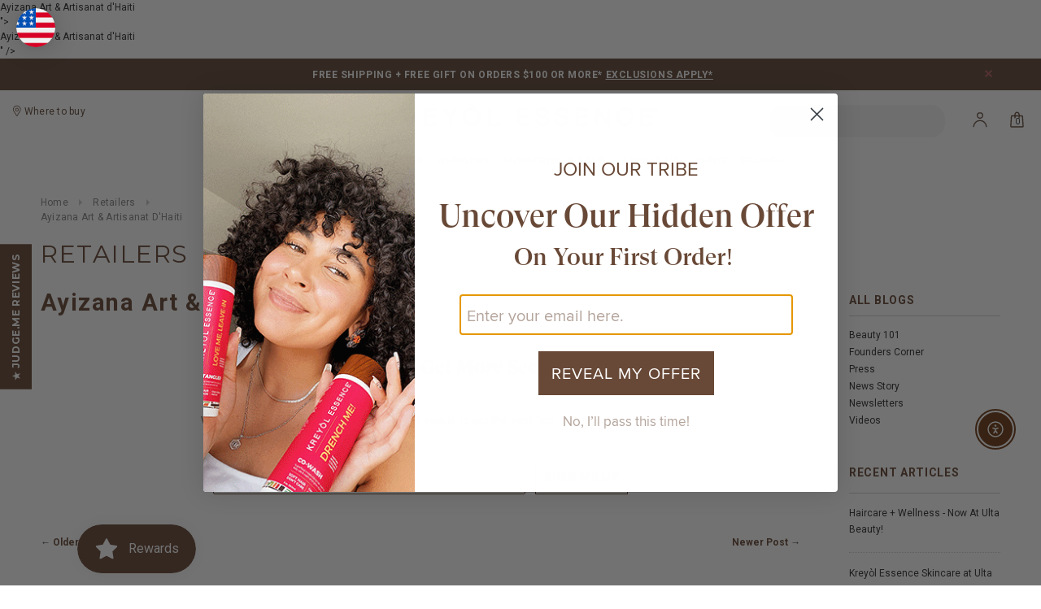

--- FILE ---
content_type: text/html; charset=utf-8
request_url: https://kreyolessence.com/en-ca/blogs/retailers/p-a-href-http-ayizana-com-module-wpress-default-id-161-ayizana-art-artisanat-dhaiti-a-p
body_size: 187672
content:
<!doctype html>
<!--[if lt IE 7]> <html class="no-js lt-ie9 lt-ie8 lt-ie7" lang="en"> <![endif]-->
<!--[if IE 7]> <html class="no-js lt-ie9 lt-ie8" lang="en"> <![endif]-->
<!--[if IE 8]> <html class="no-js lt-ie9" lang="en"> <![endif]-->
<!--[if IE 9 ]> <html class="ie9 no-js"> <![endif]-->
<!-- [if (gt IE 9)|!(IE)]><! -->
<html class="no-js wf-loading">
  <!-- <![endif] -->
  
  <head>

    
<link rel='preconnect dns-prefetch' href='https://api.config-security.com/' crossorigin />
<link rel='preconnect dns-prefetch' href='https://conf.config-security.com/' crossorigin />
<link rel='preconnect dns-prefetch' href='https://triplewhale-pixel.web.app/' crossorigin />

<!-- Google Tag Manager -->
<script>(function(w,d,s,l,i){w[l]=w[l]||[];w[l].push({'gtm.start':
new Date().getTime(),event:'gtm.js'});var f=d.getElementsByTagName(s)[0],
j=d.createElement(s),dl=l!='dataLayer'?'&l='+l:'';j.async=true;j.src=
'https://www.googletagmanager.com/gtm.js?id='+i+dl;f.parentNode.insertBefore(j,f);
})(window,document,'script','dataLayer','GTM-P3SGDV');</script>
<!-- End Google Tag Manager -->

<!-- Google Ads tag (gtag.js) -->
<script async src="https://www.googletagmanager.com/gtag/js?id=AW-880586947"></script>
<script>
  window.dataLayer = window.dataLayer || [];
  function gtag(){dataLayer.push(arguments);}
  gtag('js', new Date());

  gtag('config', 'AW-880586947');
</script>
    
<script>
/* >> TriplePixel :: start*/
window.TriplePixelData={TripleName:"nouveaukreyol.myshopify.com",ver:"1.9.0"},function(W,H,A,L,E,_,B,N){function O(U,T,P,H,R){void 0===R&&(R=!1),H=new XMLHttpRequest,P?(H.open("POST",U,!0),H.setRequestHeader("Content-Type","application/json")):H.open("GET",U,!0),H.send(JSON.stringify(P||{})),H.onreadystatechange=function(){4===H.readyState&&200===H.status?(R=H.responseText,U.includes(".txt")?eval(R):P||(N[B]=R)):(299<H.status||H.status<200)&&T&&!R&&(R=!0,O(U,T-1))}}if(N=window,!N[H+"sn"]){N[H+"sn"]=1;try{A.setItem(H,1+(0|A.getItem(H)||0)),(E=JSON.parse(A.getItem(H+"U")||"[]")).push(location.href),A.setItem(H+"U",JSON.stringify(E))}catch(e){}var i,m,p;A.getItem('"!nC`')||(_=A,A=N,A[H]||(L=function(){return Date.now().toString(36)+"_"+Math.random().toString(36)},E=A[H]=function(t,e){return"State"==t?E.s:(W=L(),(E._q=E._q||[]).push([W,t,e]),W)},E.s="Installed",E._q=[],E.ch=W,B="configSecurityConfModel",N[B]=1,O("https://conf.config-security.com/model",5),i=L(),m=A[atob("c2NyZWVu")],_.setItem("di_pmt_wt",i),p={id:i,action:"profile",avatar:_.getItem("auth-security_rand_salt_"),time:m[atob("d2lkdGg=")]+":"+m[atob("aGVpZ2h0")],host:A.TriplePixelData.TripleName,url:window.location.href,ref:document.referrer,ver:window.TriplePixelData.ver},O("https://api.config-security.com/",5,p),O("https://triplewhale-pixel.web.app/dot1.9.txt",5)))}}("","TriplePixel",localStorage);
/* << TriplePixel :: end*/
</script>

<script type="text/javascript">
    (function(c,l,a,r,i,t,y){
        c[a]=c[a]||function(){(c[a].q=c[a].q||[]).push(arguments)};
        t=l.createElement(r);t.async=1;t.src="https://www.clarity.ms/tag/"+i;
        y=l.getElementsByTagName(r)[0];y.parentNode.insertBefore(t,y);
    })(window, document, "clarity", "script", "m8e0dxm6bm");
</script>
    
    <script src="https://cdn.amplitude.com/libs/analytics-browser-2.6.2-min.js.gz"></script><script src="https://cdn.amplitude.com/libs/plugin-session-replay-browser-1.1.9-min.js.gz"></script><script src="https://cdn.amplitude.com/libs/plugin-autocapture-browser-0.9.0-min.js.gz"></script><script>window.amplitude.init('3d179fbd77deeb0187db6adfcd0dbd66');window.amplitude.add(window.sessionReplay.plugin({sampleRate: 1}));window.amplitude.add(window.amplitudeAutocapturePlugin.plugin());</script>
    
    <meta name="viewport" content="width=device-width,initial-scale=1">

    <link rel="preconnect" href="https://www.google.com">
    <link rel="preconnect" href="https://www.googleadservices.com">
    <link rel="preconnect" href="https://googleads.g.doubleclick.net">
    <link rel="preconnect" href="https://www.googletagmanager.com">
    <link rel="preconnect" href="https://connect.facebook.net">
    <link rel="preconnect" href="https://fonts.googleapis.com">
    <link rel="preconnect" href="https://fonts.gstatic.com" crossorigin>

    
    

    

    <!-- Critical css -->
    <style id="critical-css">.newsletter .block-title h3 span{text-transform:uppercase;font-weight:700;letter-spacing:.05em}@media (min-width:355px) and (max-width:414px){.hmban{width:150%!important}.new-logo img{max-width:215px!important}li.fix_logo.menu_item{background:#000!important}.cbp-spmenu-vertical{z-index:5000!important}.jdgm-revs-tab-btn{display:none!important}.wrapper-container{overflow-x:hidden}}.hmban{width:100%;height:auto}@media (max-width:767px){.quickview-button{display:none!important}.visible-phone{display:block}.header-mobile{display:block}.customer-links{padding-left:0;float:none}.customer-area a{text-decoration:none}.customer-links li.wishlist{display:none}.header-top{padding:17px 0}.header-top .container{position:relative}.header-top .close{position:absolute;top:5px;right:10px;margin:0}.header-top p{max-width:250px;margin:0 auto}.header-bottom{padding:0}.header-bottom .container{padding:0}.header-logo{margin:28px 0 30px;text-align:center;float:left;width:100%}.header-panel{padding:0;clear:both}.header-panel-top{float:none;width:auto}.header-panel-top .currency{float:left;width:25%;background:#141414;border-right:1px solid #868686}.header-panel-top .nav-search{display:none}.header-panel .nav-search{width:100%;margin:24px 0 0;padding:0 10px;border:1px solid #e7e7e7;border-width:1px 0;display:block}.header-panel .nav-search .input-group,.header-panel .search-bar input.input-group-field{width:100%;background:0 0;border:0}.nav-search .search-bar{padding-left:10px;padding-right:10px}#back-top{width:36px;height:36px;right:30px;top:auto;bottom:100px;background-position:0 -1914px;background-color:#fff}.banner-home-top{margin-bottom:20px}.banner-home-top li{margin-bottom:10px}.widget-title fieldset.box-title legend{font-size:18px}.nav-bar{display:none}.menu-block{width:50%;float:left;padding:0}.site-nav a{white-space:normal}.cbp-spmenu{background:url("//kreyolessence.com/cdn/shop/t/147/assets/box-shadow-mobile.png?v=105698230563824345621756194343") right 0 repeat-y #fff}.site-nav li{position:relative}.site-nav li.dropdown{position:relative}.site-nav>li{display:block;clear:both;position:relative}.site-nav>li>a{padding:12px 0}.site-nav-dropdown{border:0;background:0 0;width:100%;position:static;padding:0 20px}.site-nav-dropdown .container{padding-left:0;padding-right:0}.site-nav>li>.site-nav-dropdown>li>a{padding:11px 0 13px;text-transform:capitalize;font-size:14px}.site-nav>li>.site-nav-dropdown>li:first-child>a{border-top:0}.site-nav>li li .site-nav-dropdown{padding:0 15px;margin-bottom:20px}.site-nav-dropdown .col-1{width:100%;padding:0}.site-nav-dropdown .col-1 .inner{width:100%;padding:0}.ajax-success-modal .btn-secondary{font-size:9px!important;height:34px;line-height:30px;padding:0 8px}.ajax-success-modal .content{width:100%;margin-left:0;margin-top:0;left:0;top:60px!important;padding:20px 10px;min-height:180px}.ajax-success-modal .close-modal{right:5px;top:-40px}.ajax-success-modal .ajax-right{margin-left:80px}.ajax-success-modal .ajax-left{margin-right:10px}.ajax-success-modal .continue-shopping{margin-right:5px}.product-shop{clear:both}.product-img-box{float:none;text-align:center;padding-right:10px;margin-bottom:30px}.product-img-box .product-photo-container{z-index:-1}.products-grid .grid-item{width:33.33%}}.widget-title fieldset.box-title legend{font-family:Montserrat,sans-serif;text-transform:uppercase;font-size:30px;font-weight:400}fieldset{padding:.35em .625em .75em;margin:0 2px;border:1px solid silver}.col-lg-3,.col-md-3,.col-sm-4,.col-xs-12,.col-xs-4,.col-xs-5,.col-xs-6,.col-xs-7{position:relative;min-height:1px;padding-right:10px;padding-left:10px}.col-xs-12,.col-xs-4,.col-xs-5,.col-xs-6,.col-xs-7{float:left}fieldset{min-width:0;padding:0;margin:0;border:0}legend{display:block;width:100%;padding:0;margin-bottom:20px;font-size:21px;line-height:inherit;color:#333;border:0;border-bottom:1px solid #e5e5e5}fieldset,legend{border:none}.template-index .main-content{padding-bottom:0}.btn span.arrow{text-align:left;text-indent:-999em;display:inline-block;width:0;height:0;line-height:0;margin-left:10px;border:5px solid transparent}.banner h2,.newsletter .block-title h3 span{text-transform:uppercase;font-weight:700;letter-spacing:.05em}.banner-home-top{clear:both;text-align:center}.banner-home-top ul{margin-bottom:0;list-style:none;padding-left:0}.banner-home-top li{position:relative;margin-bottom:37px}.banner{text-align:center;position:relative;clear:both;margin:0 0 37px}.banner h2{font-size:40px;font-weight:700;color:#000;margin:0 0 15px;position:relative}.banner p{color:#2d2d2d;margin:0 0 35px}.banner p.line{width:50px;height:2px;background:#000;margin:0 auto 20px}.slide_brand{position:relative;border-top:1px dotted #000;padding:39px 0 30px}.widget-title fieldset.box-title{text-align:left;border-top:1px dotted #000;text-transform:uppercase}.widget-title fieldset.box-title legend{display:block;width:auto;margin:0;padding:0 20px;font-size:20px;font-weight:700;letter-spacing:.05em}.widget-new-product{padding-bottom:50px;clear:both}.widget-title fieldset.box-title{border:none!important}.widget-new-product{padding-top:15px}section.banner-home-top.container{margin-top:30px!important}@media (min-width:1200px){.banner{margin:0 -100% 37px}}@media (min-width:768px) and (max-width:991px){.header-bottom .nav-search .icon-search{width:50px}.nav-bar .header-logo-fix{margin-left:10px;margin-right:10px}.site-nav>li>a{margin-left:12px;margin-right:12px}.banner p{margin-bottom:20px}.newsletter .input-group-field{width:100%}}@media (max-width:767px){.quickview-button{display:none!important}.visible-phone{display:block}.header-mobile{display:block}.customer-links{padding-left:0;float:none}.customer-area a{text-decoration:none}.customer-links li.wishlist{display:none}.header-top{padding:17px 0}.header-top .container{position:relative}.header-top .close{position:absolute;top:5px;right:10px;margin:0}.header-top p{max-width:250px;margin:0 auto}.header-bottom{padding:0}.header-bottom .container{padding:0}.header-logo{margin:28px 0 30px;text-align:center;float:left;width:100%}.header-panel{padding:0;clear:both}.header-panel-top{float:none;width:auto}.header-panel-top .currency{float:left;width:25%;background:#141414;border-right:1px solid #868686}.header-panel-top .nav-search{display:none}.header-panel .nav-search{width:100%;margin:24px 0 0;padding:0 10px;border:1px solid #e7e7e7;border-width:1px 0;display:block}.header-panel .nav-search .input-group,.header-panel .search-bar input.input-group-field{width:100%;background:0 0;border:0}.nav-search .search-bar{padding-left:10px;padding-right:10px}#back-top{width:36px;height:36px;right:30px;top:auto;bottom:100px;background-position:0 -1914px;background-color:#fff}.banner h2{font-size:20px}.banner p{margin-bottom:20px}.banner-home-top{margin-bottom:20px}.banner-home-top li{margin-bottom:10px}.widget-title fieldset.box-title legend{font-size:18px}.nav-bar{display:none}.menu-block{width:50%;float:left;padding:0}.site-nav a{white-space:normal}.cbp-spmenu{background:url("//kreyolessence.com/cdn/shop/t/147/assets/box-shadow-mobile.png?v=105698230563824345621756194343") right 0 repeat-y #fff}.site-nav li{position:relative}.site-nav li.dropdown{position:relative}.site-nav>li{display:block;clear:both;position:relative}.site-nav>li>a{padding:12px 0}.site-nav-dropdown{border:0;background:0 0;width:100%;position:static;padding:0 20px}.site-nav-dropdown .container{padding-left:0;padding-right:0}.site-nav>li>.site-nav-dropdown>li>a{padding:11px 0 13px;text-transform:capitalize;font-size:14px}.site-nav>li>.site-nav-dropdown>li:first-child>a{border-top:0}.site-nav>li li .site-nav-dropdown{padding:0 15px;margin-bottom:20px}.site-nav-dropdown .col-1{width:100%;padding:0}.site-nav-dropdown .col-1 .inner{width:100%;padding:0}.ajax-success-modal .btn-secondary{font-size:9px!important;height:34px;line-height:30px;padding:0 8px}.ajax-success-modal .content{width:100%;margin-left:0;margin-top:0;left:0;top:60px!important;padding:20px 10px;min-height:180px}.ajax-success-modal .close-modal{right:5px;top:-40px}.ajax-success-modal .ajax-right{margin-left:80px}.ajax-success-modal .ajax-left{margin-right:10px}.ajax-success-modal .continue-shopping{margin-right:5px}.product-shop{clear:both}.product-img-box{float:none;text-align:center;padding-right:10px;margin-bottom:30px}.product-img-box .product-photo-container{z-index:-1}.products-grid .grid-item{width:33.33%}}.btn span.arrow{border-left-color:#ffffff}.widget-title fieldset.box-title legend,label{color:#684836}.product-shop .total-price>span{font-size:14 px}.widget-title fieldset.box-title legend{font-size:20 px}.banner h2,.widget-title fieldset.box-title legend{font-family:Montserrat,sans-serif;text-transform:uppercase;font-size:30px;font-weight:400}.banner h2{color:#1a0505}.banner p.line{background:#1a0505}.banner p{color:#161414}h2,h3,h4{font-family:inherit;font-weight:500;line-height:1.1;color:inherit}.text-right{text-align:right}.col-md-6,.col-sm-7,.col-xs-12,.col-xs-3,.col-xs-4,.col-xs-5,.col-xs-7,.col-xs-9{position:relative;min-height:1px;padding-right:10px;padding-left:10px}@media (max-width:767px){.hidden-xs{display:none!important}}h2,h3,h4{font-weight:400;line-height:1.25em;margin:0;padding:0}@media (max-width:767px){.visible-phone{display:block}.header-mobile{display:block}.customer-links{padding-left:0;float:none}.customer-area a{text-decoration:none}.customer-links li.wishlist{display:none}.header-top{padding:17px 0}.header-top .container{position:relative}.header-top .close{position:absolute;top:5px;right:10px;margin:0}.header-top p{max-width:250px;margin:0 auto}.header-bottom{padding:0}.header-bottom .container{padding:0}.header-logo{margin:28px 0 30px;text-align:center;float:left;width:100%}.header-panel{padding:0;clear:both}.header-panel-top{float:none;width:auto}.header-panel-top .currency{float:left;width:25%;background:#141414;border-right:1px solid #868686}.header-panel-top .nav-search{display:none}.header-panel .nav-search{width:100%;margin:24px 0 0;padding:0 10px;border:1px solid #e7e7e7;border-width:1px 0;display:block}.header-panel .nav-search .input-group,.header-panel .search-bar input.input-group-field{width:100%;background:0 0;border:0}.nav-search .search-bar{padding-left:10px;padding-right:10px}#back-top{width:36px;height:36px;right:30px;top:auto;bottom:100px;background-position:0 -1914px;background-color:#fff}.nav-bar{display:none}.menu-block{width:50%;float:left;padding:0}.site-nav a{white-space:normal}.cbp-spmenu{background:url("//kreyolessence.com/cdn/shop/t/147/assets/box-shadow-mobile.png?v=105698230563824345621756194343") right 0 repeat-y #fff}.site-nav li{position:relative}.site-nav li.dropdown{position:relative}.site-nav>li{display:block;clear:both;position:relative}.site-nav>li>a{padding:12px 0}.site-nav-dropdown{border:0;background:0 0;width:100%;position:static;padding:0 20px}.site-nav-dropdown .container{padding-left:0;padding-right:0}.site-nav>li>.site-nav-dropdown>li>a{padding:11px 0 13px;text-transform:capitalize;font-size:14px}.site-nav>li>.site-nav-dropdown>li:first-child>a{border-top:0}.site-nav>li li .site-nav-dropdown{padding:0 15px;margin-bottom:20px}.site-nav-dropdown .col-1{width:100%;padding:0}.site-nav-dropdown .col-1 .inner{width:100%;padding:0}.widget-featured-product .grid-item .product-grid-image img{width:80px}.widget-featured-product .products-grid .grid-item{position:relative}.ajax-success-modal .btn-secondary{font-size:9px!important;height:34px;line-height:30px;padding:0 8px}.ajax-success-modal .content{width:100%;margin-left:0;margin-top:0;left:0;top:60px!important;padding:20px 10px;min-height:180px}.ajax-success-modal .close-modal{right:5px;top:-40px}.ajax-success-modal .ajax-right{margin-left:80px}.ajax-success-modal .ajax-left{margin-right:10px}.ajax-success-modal .continue-shopping{margin-right:5px}.sidebar{display:none}.col-main,.sidebar{width:100%!important}.widget-featured-product .products-grid{width:100%}.product-shop{clear:both}.product{margin-bottom:30px}.product-img-box{float:none;text-align:center;padding-right:10px;margin-bottom:30px}.product-img-box .product-photo-container{z-index:-1}.product-photo-container #product-featured-image{max-width:100%}.grid-item select{width:100%}.products-grid .grid-item{width:33.33%}}input[type=radio]{box-sizing:border-box;padding:0}h1,h2,h3,h4{font-family:inherit;font-weight:500;line-height:1.1;color:inherit}h4{margin-top:10px;margin-bottom:10px}h4{font-size:18px}.text-center{text-align:center}.col-md-6,.col-sm-5,.col-sm-7,.col-xs-12,.col-xs-3,.col-xs-4,.col-xs-5,.col-xs-7,.col-xs-9{position:relative;min-height:1px;padding-right:10px;padding-left:10px}.col-xs-12,.col-xs-3,.col-xs-4,.col-xs-5,.col-xs-7,.col-xs-9{float:left}@media (min-width:768px){.col-sm-5,.col-sm-7{float:left}.col-sm-7{width:58.33333333%}.col-sm-5{width:41.66666667%}}@media (min-width:992px){.col-md-6{float:left}.col-md-6{width:50%}}input[type=radio]{margin:4px 0 0;line-height:normal}.panel-group{margin-bottom:20px}.modal-content{position:relative;background-color:#fff;background-clip:padding-box;border:1px solid #999;border:1px solid rgba(0,0,0,.2);border-radius:6px;outline:0;-webkit-box-shadow:0 3px 9px rgba(0,0,0,.5);box-shadow:0 3px 9px rgba(0,0,0,.5)}@media (min-width:768px){.modal-content{-webkit-box-shadow:0 5px 15px rgba(0,0,0,.5);box-shadow:0 5px 15px rgba(0,0,0,.5)}}.hidden{display:none!important;visibility:hidden!important}.visible-xs{display:none!important}@media (max-width:767px){.visible-xs{display:block!important}}p.afterpay-placeholder{display:block}h1,h2,h3,h4{font-weight:400;line-height:1.25em;margin:0;padding:0}h4{font-size:17px;margin-bottom:1.5em}.hidden{display:none}.newsletter .block-title h3 span,.widget-title h3{text-transform:uppercase;font-weight:700;letter-spacing:.05em}.product{margin-bottom:50px}#product-variants{margin-bottom:12px}header.product-title h1>span{flex:1 1 80%}.product-shop #add-to-cart-form .btn{margin:0 60px 30px 0;height:48px;float:left;clear:both}.product-img-box .product-photo-thumbs li{margin:0}.product-img-box .product-photo-thumbs li a{display:block}.more-view-wrapper.more-view-wrapper-owlslider li{float:left}#more-view-carousel{padding:0;margin:0}.product-shop #quantity,.product-shop .quantity{border-color:#634839;border-right:none;border-left:none;flex:0 0 34px;height:48px;font-size:18px;padding:0}.panel-group{margin:0;clear:both}.product-photo-container #product-featured-image{position:static!important;height:auto!important;width:auto!important}.product-photo-container>a{position:relative;display:block;width:100%}.product-img-box .product-photo-thumbs li a{border-bottom:3px solid transparent;padding-bottom:5px}.template-product #rc_container{display:block!important}p.afterpay-placeholder{color:transparent!important;font-family:inherit!important;font-size:16px;margin-block-start:0;margin-block-end:16px;line-height:var(--messaging-line-height,1.8)}p.afterpay-placeholder span{line-height:29px;display:inline-block}@media (max-width:1034px){.quick-view{display:none!important}.products-grid .grid-item .product-top{position:static}.products-grid .grid-item{padding-bottom:50px}}@media (min-width:768px) and (max-width:991px){.header-bottom .nav-search .icon-search{width:50px}.nav-bar .header-logo-fix{margin-left:10px;margin-right:10px}.site-nav>li>a{margin-left:12px;margin-right:12px}.newsletter .input-group-field{width:100%}.widget-featured-product .products-grid .grid-item{width:150px}.widget-featured-product .btn{padding:0 5px}}@media (max-width:767px){.visible-phone{display:block}.header-mobile{display:block}.customer-links{padding-left:0;float:none}.customer-area a{text-decoration:none}.customer-links li.wishlist{display:none}.header-top{padding:17px 0}.header-top .container{position:relative}.header-top .close{position:absolute;top:5px;right:10px;margin:0}.header-top p{max-width:250px;margin:0 auto}.header-bottom{padding:0}.header-bottom .container{padding:0}.header-logo{margin:28px 0 30px;text-align:center;float:left;width:100%}.header-panel{padding:0;clear:both}.header-panel-top{float:none;width:auto}.header-panel-top .currency{float:left;width:25%;background:#141414;border-right:1px solid #868686}.header-panel-top .nav-search{display:none}.header-panel .nav-search{width:100%;margin:24px 0 0;padding:0 10px;border:1px solid #e7e7e7;border-width:1px 0;display:block}.header-panel .nav-search .input-group,.header-panel .search-bar input.input-group-field{width:100%;background:0 0;border:0}.nav-search .search-bar{padding-left:10px;padding-right:10px}#back-top{width:36px;height:36px;right:30px;top:auto;bottom:100px;background-position:0 -1914px;background-color:#fff}.nav-bar{display:none}.menu-block{width:50%;float:left;padding:0}.site-nav a{white-space:normal}.cbp-spmenu{background:url("//kreyolessence.com/cdn/shop/t/147/assets/box-shadow-mobile.png?v=105698230563824345621756194343") right 0 repeat-y #fff}.site-nav li{position:relative}.site-nav li.dropdown{position:relative}.site-nav>li{display:block;clear:both;position:relative}.site-nav>li>a{padding:12px 0}.site-nav-dropdown{border:0;background:0 0;width:100%;position:static;padding:0 20px}.site-nav-dropdown .container{padding-left:0;padding-right:0}.site-nav>li>.site-nav-dropdown>li>a{padding:11px 0 13px;text-transform:capitalize;font-size:14px}.site-nav>li>.site-nav-dropdown>li:first-child>a{border-top:0}.site-nav>li li .site-nav-dropdown{padding:0 15px;margin-bottom:20px}.site-nav-dropdown .col-1{width:100%;padding:0}.site-nav-dropdown .col-1 .inner{width:100%;padding:0}.widget-featured-product .grid-item .product-grid-image img{width:80px}.widget-featured-product .products-grid .grid-item{position:relative}.ajax-success-modal .btn-secondary{font-size:9px!important;height:34px;line-height:30px;padding:0 8px}.ajax-success-modal .content{width:100%;margin-left:0;margin-top:0;left:0;top:60px!important;padding:20px 10px;min-height:180px}.ajax-success-modal .close-modal{right:5px;top:-40px}.ajax-success-modal .ajax-right{margin-left:80px}.ajax-success-modal .ajax-left{margin-right:10px}.ajax-success-modal .continue-shopping{margin-right:5px}.sidebar{display:none}.col-main,.sidebar{width:100%!important}.widget-featured-product .products-grid{width:100%}.product-shop{clear:both}.product{margin-bottom:30px}.product-shop #add-to-cart-form .btn{margin-bottom:10px}.product-img-box{float:none;text-align:center;padding-right:10px;margin-bottom:30px}.product-img-box .product-photo-container{z-index:-1}.product-photo-container #product-featured-image{max-width:100%}.grid-item select{width:100%}.products-grid .grid-item{width:33.33%}}.product-shop #add-to-cart-form .btn{float:none!important}.template-product select,input[type=email],input[type=text]{width:247px}.sidebar .widget-title,label{color:#684836}#dropdown-cart .summary .label,.header-top,.newsletter .input-group-btn>.btn,.product-shop .product-infor label{font-size:11 px}.product-shop .total-price>span,.widget-title h3{font-size:14 px}#dropdown-cart .summary .label,#dropdown-cart .text-cart a,.btn,.btn-secondary,.footer-top h3,.header-top,.loading-modal,.newsletter .block-title h3 span,.product-label strong,.site-nav>li>a,.text-continue a{font-family:Montserrat}@media (min-width:768px){.template-product .sidebar{display:block!important}}.template-product .sidebar{display:none!important}.template-product .col-main{width:100%!important}.product-photo-container{flex:1 0 calc(100% - 92px)}.product-shop .product-title a.btn{display:block;text-indent:-999em;width:8px;height:13px;padding:0;background:url(btn-product.png) no-repeat;border:0;position:absolute;top:10px;right:20px}.product-shop .product-title.has-btn{padding-right:30px;position:relative}.col-md-9,.col-sm-8,.col-xs-12,.col-xs-4,.col-xs-5,.col-xs-7{position:relative;min-height:1px;padding-right:10px;padding-left:10px}@media (max-width:767px){.visible-phone{display:block}.header-mobile{display:block}.customer-links{padding-left:0;float:none}.customer-area a{text-decoration:none}.customer-links li.wishlist{display:none}.header-top{padding:17px 0}.header-top .container{position:relative}.header-top .close{position:absolute;top:5px;right:10px;margin:0}.header-top p{max-width:250px;margin:0 auto}.header-bottom{padding:0}.header-bottom .container{padding:0}.header-logo{margin:28px 0 30px;text-align:center;float:left;width:100%}.header-panel{padding:0;clear:both}.header-panel-top{float:none;width:auto}.header-panel-top .currency{float:left;width:25%;background:#141414;border-right:1px solid #868686}.header-panel-top .nav-search{display:none}.header-panel .nav-search{width:100%;margin:24px 0 0;padding:0 10px;border:1px solid #e7e7e7;border-width:1px 0;display:block}.header-panel .nav-search .input-group,.header-panel .search-bar input.input-group-field{width:100%;background:0 0;border:0}.nav-search .search-bar{padding-left:10px;padding-right:10px}#back-top{width:36px;height:36px;right:30px;top:auto;bottom:100px;background-position:0 -1914px;background-color:#fff}.nav-bar{display:none}.menu-block{width:50%;float:left;padding:0}.site-nav a{white-space:normal}.cbp-spmenu{background:url("//kreyolessence.com/cdn/shop/t/147/assets/box-shadow-mobile.png?v=105698230563824345621756194343") right 0 repeat-y #fff}.site-nav li{position:relative}.site-nav li.dropdown{position:relative}.site-nav>li{display:block;clear:both;position:relative}.site-nav>li>a{padding:12px 0}.site-nav-dropdown{border:0;background:0 0;width:100%;position:static;padding:0 20px}.site-nav-dropdown .container{padding-left:0;padding-right:0}.site-nav>li>.site-nav-dropdown>li>a{padding:11px 0 13px;text-transform:capitalize;font-size:14px}.site-nav>li>.site-nav-dropdown>li:first-child>a{border-top:0}.site-nav>li li .site-nav-dropdown{padding:0 15px;margin-bottom:20px}.site-nav-dropdown .col-1{width:100%;padding:0}.site-nav-dropdown .col-1 .inner{width:100%;padding:0}.ajax-success-modal .btn-secondary{font-size:9px!important;height:34px;line-height:30px;padding:0 8px}.ajax-success-modal .content{width:100%;margin-left:0;margin-top:0;left:0;top:60px!important;padding:20px 10px;min-height:180px}.ajax-success-modal .close-modal{right:5px;top:-40px}.ajax-success-modal .ajax-right{margin-left:80px}.ajax-success-modal .ajax-left{margin-right:10px}.ajax-success-modal .continue-shopping{margin-right:5px}.product-shop{clear:both}.product-img-box{float:none;text-align:center;padding-right:10px;margin-bottom:30px}.product-img-box .product-photo-container{z-index:-1}.cart-list a.product-img{width:40%}.cart-list .product-details{width:60%}.cart-list input.qty{margin:0 20px 20px 0}#shipping-calculator-form-wrapper p{margin-bottom:10px}}#dropdown-cart .summary .label,.cart-list a.remove,.cart-list input.update,.cart-title h2,.header-top,.newsletter .input-group-btn>.btn,.product-shop .product-infor label{font-size:11 px}#shipping-calculator h3,.product-shop .total-price>span{font-size:14 px}#dropdown-cart .summary .label,#dropdown-cart .text-cart a,#get-rates-submit,#shipping-calculator h3,.btn,.btn-secondary,.cart-title h2,.footer-top h3,.header-top,.loading-modal,.newsletter .block-title h3 span,.site-nav>li>a,.text-continue a{font-family:Montserrat}footer,header,main,nav,section{display:block}b{font-weight:700}h1{margin:.67em 0;font-size:2em}input[type=number]::-webkit-inner-spin-button,input[type=number]::-webkit-outer-spin-button{height:auto}h1,h2,h3{font-family:inherit;font-weight:500;line-height:1.1;color:inherit}h1,h2,h3{margin-top:20px;margin-bottom:10px}h1{font-size:36px}.col-md-3,.col-md-9,.col-sm-4,.col-sm-8,.col-xs-12,.col-xs-4,.col-xs-5,.col-xs-7{position:relative;min-height:1px;padding-right:10px;padding-left:10px}.col-xs-12,.col-xs-4,.col-xs-5,.col-xs-7{float:left}@media (min-width:768px){.col-sm-4,.col-sm-8{float:left}.col-sm-8{width:66.66666667%}.col-sm-4{width:33.33333333%}}@media (min-width:992px){.col-md-3,.col-md-9{float:left}.col-md-9{width:75%}.col-md-3{width:25%}}input[type=email],input[type=number],input[type=text]{margin:0;padding:.615384615em}input[type=email],input[type=number],input[type=text],select{padding:5px 10px;line-height:1.35;height:36px;border:1px solid #cbcbcb}h1,h2,h3{font-weight:400;line-height:1.25em;margin:0;padding:0}h1{font-size:2.307692308em;margin-bottom:1em}#get-rates-submit,.btn,.btn-secondary,.text-continue a{padding:0 25px;text-transform:uppercase;line-height:34px;height:36px;letter-spacing:.05em;font-weight:700;border:2px solid transparent;text-decoration:none}#shipping-calculator h3,.newsletter .block-title h3 span,.page-header h1{text-transform:uppercase;font-weight:700;letter-spacing:.05em}.page-header h1{font-size:20px;margin-bottom:22px;letter-spacing:.05em;margin:0}.footer-top .col-1,.footer-top .col-2,.footer-top .col-3{float:left;width:20%;padding:0 10px}.footer-top .col-4{float:left;width:40%;padding:0 10px}.footer-top .text{float:left}.footer-top .text h3{margin:0 0 5px}.footer-top ul.social li.clubhouse a{background-position:-203px 0}.site-footer{padding:37px 0 110px;letter-spacing:.02em}.newsletter{clear:both;padding-top:25px}.newsletter .block-content{min-height:56px;margin:0 auto;width:100%;position:relative}.compare-price{color:#332923!important;text-decoration:line-through;display:inline;font-weight:400}.template-cart .page-header{overflow:hidden}.template-cart .page-header h1{float:left}.template-cart a.continue{letter-spacing:.02em;float:right;margin-top:5px;padding-right:35px;background:url(icons_new14.png) no-repeat right -159px}.cart-title h2{color:#797979;font-weight:700;font-size:11px;text-transform:uppercase;background:#fafafa;border-bottom:1px solid #eaeaea;padding:12px 20px 8px;letter-spacing:.02em;line-height:20px;margin-bottom:40px}.cart-list{padding:0;list-style:none}.cart-list li{overflow:hidden;border-bottom:1px solid #eaeaea;padding-bottom:40px;margin-bottom:40px}.cart-list a.product-img{float:left;width:20%;padding-right:20px}.cart-list .product-details{float:left;width:80%}.cart-list .product-name{display:inline-block;margin-bottom:9px}.cart-list p.size{color:#717171;margin:0 0 5px 10px}.cart-list p.vendor{color:#717171;font-weight:700;margin:0 0 10px 10px}.cart-list .quantity label{margin-bottom:9px;display:block}.cart-list input.qty{width:110px;margin-right:30px}.cart-list input.update{border:0;background:0 0;text-transform:uppercase;color:#000;border-bottom:1px solid #000;font-size:11px;font-weight:700;letter-spacing:.02em;padding:0;line-height:16px}.cart-list a.remove{text-transform:uppercase;color:#e95144;border-bottom:1px solid #e95144;font-size:11px;font-weight:700;letter-spacing:.02em;margin-right:40px}.cart-row .total-price{text-align:center;border-bottom:1px solid #eaeaea;padding-bottom:28px;margin-bottom:14px}.cart-row .total-price h3{color:#797979;font-weight:700;font-size:11px;text-transform:uppercase;background:#fafafa;border-bottom:1px solid #eaeaea;padding:12px 10px 8px;letter-spacing:.02em;line-height:20px;margin-bottom:30px}.cart-row .btn{width:100%;height:52px;margin-bottom:20px;padding:0 10px}#shipping-calculator{padding-top:37px;margin-bottom:25px}#shipping-calculator h3{font-size:14px;font-weight:700;letter-spacing:.05em;border-bottom:1px solid #eaeaea;padding-bottom:16px}#shipping-calculator-form-wrapper p input[type=text],#shipping-calculator-form-wrapper p select{width:100%}#shipping-calculator-form-wrapper p select{margin-bottom:8px}#shipping-calculator-form-wrapper label{display:block}#shipping-calculator-form-wrapper label[for=get-rates-submit]{display:none}#get-rates-submit{margin:10px 0}#get-rates-submit,.ajax-success-modal .btn-secondary,.product-item .btn,.text-continue a{background-color:transparent!important;color:#684836!important}footer.site-footer{padding-bottom:30px}@media (max-width:1034px){.quick-view{display:none!important}}@media (min-width:768px) and (max-width:991px){.header-bottom .nav-search .icon-search{width:50px}.nav-bar .header-logo-fix{margin-left:10px;margin-right:10px}.site-nav>li>a{margin-left:12px;margin-right:12px}.newsletter .input-group-field{width:100%}.cart-row .btn{font-size:12px;padding:0 10px}#get-rates-submit{padding:0 10px}}@media (min-width:768px){#cbp-spmenu-s1{display:none!important}.header-bottom{-webkit-animation-duration:.8s;-moz-animation-duration:.8s;-o-animation-duration:.8s;animation-duration:.8s}.nav-bar .header-logo-fix{float:left;display:none;margin:0 30px}.nav-search.on .search-bar{display:block!important}}@media (max-width:767px){.visible-phone{display:block}.header-mobile{display:block}.customer-links{padding-left:0;float:none}.customer-area a{text-decoration:none}.customer-links li.wishlist{display:none}.header-top{padding:17px 0}.header-top .container{position:relative}.header-top .close{position:absolute;top:5px;right:10px;margin:0}.header-top p{max-width:250px;margin:0 auto}.header-bottom{padding:0}.header-bottom .container{padding:0}.header-logo{margin:28px 0 30px;text-align:center;float:left;width:100%}.header-panel{padding:0;clear:both}.header-panel-top{float:none;width:auto}.header-panel-top .currency{float:left;width:25%;background:#141414;border-right:1px solid #868686}.header-panel-top .nav-search{display:none}.header-panel .nav-search{width:100%;margin:24px 0 0;padding:0 10px;border:1px solid #e7e7e7;border-width:1px 0;display:block}.header-panel .nav-search .input-group,.header-panel .search-bar input.input-group-field{width:100%;background:0 0;border:0}.nav-search .search-bar{padding-left:10px;padding-right:10px}#back-top{width:36px;height:36px;right:30px;top:auto;bottom:100px;background-position:0 -1914px;background-color:#fff}.footer-top .col-1,.footer-top .col-2{width:50%}.footer-top .col-3,.footer-top .col-4{width:100%}.nav-bar{display:none}.menu-block{width:50%;float:left;padding:0}.site-nav a{white-space:normal}.cbp-spmenu{background:url("//kreyolessence.com/cdn/shop/t/147/assets/box-shadow-mobile.png?v=105698230563824345621756194343") right 0 repeat-y #fff}.site-nav li{position:relative}.site-nav li.dropdown{position:relative}.site-nav>li{display:block;clear:both;position:relative}.site-nav>li>a{padding:12px 0}.site-nav-dropdown{border:0;background:0 0;width:100%;position:static;padding:0 20px}.site-nav-dropdown .container{padding-left:0;padding-right:0}.site-nav>li>.site-nav-dropdown>li>a{padding:11px 0 13px;text-transform:capitalize;font-size:14px}.site-nav>li>.site-nav-dropdown>li:first-child>a{border-top:0}.site-nav>li li .site-nav-dropdown{padding:0 15px;margin-bottom:20px}.site-nav-dropdown .col-1{width:100%;padding:0}.site-nav-dropdown .col-1 .inner{width:100%;padding:0}.ajax-success-modal .btn-secondary{font-size:9px!important;height:34px;line-height:30px;padding:0 8px}.ajax-success-modal .content{width:100%;margin-left:0;margin-top:0;left:0;top:60px!important;padding:20px 10px;min-height:180px}.ajax-success-modal .close-modal{right:5px;top:-40px}.ajax-success-modal .ajax-right{margin-left:80px}.ajax-success-modal .ajax-left{margin-right:10px}.ajax-success-modal .continue-shopping{margin-right:5px}.product-shop{clear:both}.product-img-box{float:none;text-align:center;padding-right:10px;margin-bottom:30px}.product-img-box .product-photo-container{z-index:-1}.cart-list a.product-img{width:40%}.cart-list .product-details{width:60%}.cart-list input.qty{margin:0 20px 20px 0}#shipping-calculator-form-wrapper p{margin-bottom:10px}}@media (max-width:499px){.newsletter .input-group-field{width:63%}}input[type=email],input[type=number],input[type=text]{width:247px}.page-header h1{color:#684836;text-align:left}.site-footer{ background:#684836;background-position:left top;background-repeat:no-repeat;background-attachment:scroll}.site-footer a{color:#a9a9a9}#get-rates-submit,.btn,.btn-secondary,.text-continue a{font-size:12 px}#get-rates-submit,.ajax-success-modal .btn-secondary,.product-item .btn,.text-continue a{background-color:#684836;color:#ffffff;border-color:#684836}#shipping-calculator h3,label{color:#684836}.footer-top h3,.header-mobile .dropdown-menu{font-size:12 px}#dropdown-cart .text-cart a{font-size:10 px}#dropdown-cart .summary .label,.cart-list a.remove,.cart-list input.update,.cart-row .total-price h3,.cart-title h2,.header-top,.newsletter .input-group-btn>.btn,.product-shop .product-infor label{font-size:11 px}#shipping-calculator h3,.cart-row .btn,.product-shop .total-price>span{font-size:14 px}.page-header h1{font-size:20 px}#dropdown-cart .summary .label,#dropdown-cart .text-cart a,#get-rates-submit,#shipping-calculator h3,.btn,.btn-secondary,.cart-row .total-price h3,.cart-title h2,.footer-top h3,.header-top,.loading-modal,.newsletter .block-title h3 span,.site-nav>li>a,.text-continue a{font-family:Montserrat}body{font-family:Roboto}.quickview-button{position:relative;z-index:2}@media (max-width:1034px){.grid-item .hover{display:none}.quick-view{display:none!important}.products-grid .grid-item .product-top{position:static}.quickview-button{visibility:hidden;display:none}.products-grid .grid-item{padding-bottom:50px}}html{font-family:sans-serif;-webkit-text-size-adjust:100%;-ms-text-size-adjust:100%}header,main,nav,section{display:block}a{background:0 0}b,strong{font-weight:700}mark{color:#000;background:#ff0}svg:not(:root){overflow:hidden}button,input,select{margin:0;font:inherit;color:inherit}button{overflow:visible}button,select{text-transform:none}button,input[type=submit]{-webkit-appearance:button}button::-moz-focus-inner,input::-moz-focus-inner{padding:0;border:0}input{line-height:normal}input[type=checkbox],input[type=radio]{box-sizing:border-box;padding:0}*{-webkit-box-sizing:border-box;-moz-box-sizing:border-box;box-sizing:border-box}:after,:before{-webkit-box-sizing:border-box;-moz-box-sizing:border-box;box-sizing:border-box}html{font-size:62.5%}body{font-family:"Helvetica Neue",Helvetica,Arial,sans-serif;font-size:14px;line-height:1.42857143;color:#333;background-color:#fff}button,input,select{font-family:inherit;font-size:inherit;line-height:inherit}a{color:#428bca;text-decoration:none}img{vertical-align:middle}h2,h3{font-family:inherit;font-weight:500;line-height:1.1;color:inherit}h2,h3{margin-top:20px;margin-bottom:10px}h2{font-size:30px}h3{font-size:24px}p{margin:0 0 10px}.page-header{padding-bottom:9px;margin:40px 0 20px;border-bottom:1px solid #eee}ol,ul{margin-top:0;margin-bottom:10px}ul ul{margin-bottom:0}.container{padding-right:10px;padding-left:10px;margin-right:auto;margin-left:auto}@media (min-width:768px){.container{width:760px}}@media (min-width:992px){.container{width:980px}}@media (min-width:1200px){.container{width:1200px}}.row{margin-right:-10px;margin-left:-10px}.col-lg-3,.col-md-3,.col-sm-4,.col-xs-12,.col-xs-3,.col-xs-4,.col-xs-5,.col-xs-6,.col-xs-7,.col-xs-9{position:relative;min-height:1px;padding-right:10px;padding-left:10px}.col-xs-12,.col-xs-3,.col-xs-4,.col-xs-5,.col-xs-6,.col-xs-7,.col-xs-9{float:left}.col-xs-12{width:100%}.col-xs-9{width:75%}.col-xs-7{width:58.33333333%}.col-xs-6{width:50%}.col-xs-5{width:41.66666667%}.col-xs-4{width:33.33333333%}.col-xs-3{width:25%}@media (min-width:768px){.col-sm-4{float:left}.col-sm-4{width:33.33333333%}}@media (min-width:992px){.col-md-3{float:left}.col-md-3{width:25%}}@media (min-width:1200px){.col-lg-3{float:left}.col-lg-3{width:25%}}label{display:inline-block;margin-bottom:5px}input[type=checkbox],input[type=radio]{margin:4px 0 0;line-height:normal}.btn{display:inline-block;padding:6px 12px;margin-bottom:0;font-size:14px;font-weight:400;line-height:1.42857143;text-align:center;white-space:nowrap;vertical-align:middle;background-image:none;border:1px solid transparent;border-radius:4px}.dropdown{position:relative}.dropdown-menu{position:absolute;top:100%;left:0;z-index:1000;display:none;float:left;min-width:160px;padding:5px 0;margin:2px 0 0;font-size:14px;list-style:none;background-color:#fff;background-clip:padding-box;border:1px solid #ccc;border:1px solid rgba(0,0,0,.15);border-radius:4px;-webkit-box-shadow:0 6px 12px rgba(0,0,0,.175);box-shadow:0 6px 12px rgba(0,0,0,.175)}.input-group{position:relative;display:table;border-collapse:separate}.input-group-btn{display:table-cell}.input-group-btn{width:1%;vertical-align:middle}.input-group-btn:last-child>.btn{border-top-left-radius:0;border-bottom-left-radius:0}.input-group-btn{position:relative;font-size:0;white-space:nowrap}.input-group-btn>.btn{position:relative}.input-group-btn:last-child>.btn{margin-left:-1px}.breadcrumb{padding:8px 15px;margin-bottom:20px;list-style:none;background-color:#f5f5f5;border-radius:4px}.label{display:inline;padding:.2em .6em .3em;font-size:75%;font-weight:700;line-height:1;color:#fff;text-align:center;white-space:nowrap;vertical-align:baseline}.close{float:right;font-size:21px;font-weight:700;line-height:1;color:#000;text-shadow:0 1px 0 #fff;opacity:.2}.modal{position:fixed;top:0;right:0;bottom:0;left:0;z-index:1050;display:none;overflow:auto;overflow-y:scroll;-webkit-overflow-scrolling:touch;outline:0}.clearfix:after,.clearfix:before,.container:after,.container:before,.row:after,.row:before{display:table;content:" "}.clearfix:after,.container:after,.row:after{clear:both}@-ms-viewport{width:device-width}html{-webkit-font-smoothing:antialiased}body{margin:0 auto;font-family:Arial,sans-serif;color:#2d2d2d;line-height:20px;position:relative;overflow-x:hidden}[class*=fa-]{width:1em;display:inline-block}.visible-phone{display:none}input[type=checkbox]{vertical-align:top;margin-right:10px}input[type=email],input[type=text]{margin:0;padding:.615384615em}input[type=email],input[type=text],select{padding:5px 10px;line-height:1.35;height:36px;border:1px solid #cbcbcb}label{margin-bottom:7px;font-weight:700}ul{padding:0;list-style:disc inside none;margin-bottom:20px;padding-left:30px}ol{padding:0;list-style:decimal inside none;margin-bottom:20px;padding-left:30px}li{margin-bottom:.25em}img{max-width:100%;height:auto;border:0;-ms-interpolation-mode:bicubic}h2,h3{font-weight:400;line-height:1.25em;margin:0;padding:0}h2{font-size:2em;margin-bottom:1em}h3{font-size:20px;margin-bottom:1.25em}p:last-child{margin-bottom:0}a{color:#000}a,a:link{outline:0}.main-content{display:block;padding-bottom:50px;min-height:450px}.btn,.btn-secondary{-webkit-border-radius:0;-moz-border-radius:0;border-radius:0}.btn,.btn-secondary,.text-continue a{padding:0 25px;text-transform:uppercase;line-height:34px;height:36px;letter-spacing:.05em;font-weight:700;border:2px solid transparent;text-decoration:none}.text-continue a{display:inline-block}.input-group .input-group-field{height:36px}.quickview-button{margin-top:80px;line-height:1}.quickview-button a{padding:5px 10px;text-transform:uppercase;font-size:11px;font-weight:400;background:#333;color:#fff;display:block;letter-spacing:.05em;text-decoration:none}.newsletter .block-title h3 span,.page-header h2,.refined-widgets>span,.widget-title h3{text-transform:uppercase;font-weight:700;letter-spacing:.05em}.page-header{margin:0 0 23px;padding:0;border:0}.page-header h2{font-size:20px;margin-bottom:22px;letter-spacing:.05em;margin:0}.template-collection .page-header{margin-bottom:0;width:100%}.template-collection .page-header h2{margin-bottom:19px}.sidebar{width:20.5%!important}.col-main{width:79.5%!important}.sidebar-banner{margin-bottom:45px;text-align:center}.sidebar-banner img{border:1px solid transparent;margin:-1px}.sidebar .widget-title{border-bottom:1px solid #d0d0d0;padding-bottom:10px;margin-bottom:14px}.sidebar-custom .widget-title h3 span{font-size:12px}.sidebar-custom .widget-title h3 span:before{content:'';width:0;height:0;border:5px solid transparent;border-top-color:#000;display:inline-block;margin:0 10px -2px 0}.sidebar-custom .widget-title h3 a{text-transform:capitalize;font-size:12px;font-weight:400;float:right;letter-spacing:0}.sidebar-custom .widget-title{margin-bottom:20px;padding:21px 0 0;border-top:1px solid #d0d0d0;border-bottom:0}.sidebar-custom .widget-content{margin-bottom:0}.sidebar-custom label{font-weight:400}.sidebar-custom ul{overflow:hidden}.sidebar-custom input[type=checkbox]{display:none}.sidebar-custom input[type=checkbox]+label{background:url(check-box.png) no-repeat 0 center;padding-left:23px}.refined-widgets{margin-bottom:10px;overflow:hidden}.refined-widgets>span{font-size:14px}.refined-widgets>a{float:right}.sidebar .widget-featured-product{margin-top:45px}.sidebar .widget-featured-product .widget-title{margin-bottom:30px}.widget-featured-product .products-grid{margin:0}.sidebar .widget-featured-product .grid-item .product-grid-image img{max-width:120px;max-height:160px;border:1px solid transparent}.widget-featured-product .price-box{margin-bottom:15px}.widget-featured-product .btn{height:32px;line-height:32px;border:1px solid transparent;font-size:11px!important}.widget-title{margin-bottom:40px}.widget-title h3{font-size:14px;margin:0}.widget-content{margin-bottom:47px}.widget-content ul{list-style:none;padding-left:0}.breadcrumb{background:0 0;padding:15px 0 0;margin-bottom:18px;-webkit-border-radius:0;-moz-border-radius:0;-ms-border-radius:0;-o-border-radius:0;border-radius:0;clear:both;letter-spacing:.02em}.breadcrumb a,.breadcrumb span{color:#848484}.breadcrumb span.arrow{margin:0 10px;line-height:0;width:0;height:0;text-indent:-999em;display:inline-block;border-left:4px solid #cbcbcb;border-top:4px solid transparent;border-bottom:4px solid transparent}.header-top{text-align:center;text-transform:uppercase;font-size:11px;padding:9px 0 6px;letter-spacing:.05em}.header-top .close{text-indent:-999em;display:block;width:9px;height:9px;background:url(icons_new14.png) no-repeat 0 -229px;opacity:1;margin-top:3px;margin-right:10px}.header-mobile{display:none;position:relative;float:left;background:#141414}.header-mobile #showLeftPush{height:46px;background:url([data-uri]) no-repeat center/70px;display:block;text-indent:-999em;text-align:center;border-right:1px solid #868686}.header-mobile .customer-area{float:left;width:50%;position:static}.header-mobile .customer-area>a{float:left;width:100%;height:46px;border-right:1px solid #868686;background:url([data-uri]) no-repeat center/70px;text-indent:-999em}.header-mobile .dropdown-menu{font-size:12px;margin:0;width:200%;padding:10px 15px;-webkit-border-radius:0;-moz-border-radius:0;border-radius:0;-webkit-box-shadow:none;-moz-box-shadow:none;box-shadow:none}.header-mobile .dropdown-menu .wishlist a{color:#323232}.header-panel{clear:both}.header-panel-top{float:left;width:100%}.header-panel-top .currency{float:right}.header-panel-bottom{float:right;text-align:right}.header-bottom{padding-top:16px}.customer-links{text-align:center;float:left;letter-spacing:.02em;float:right;padding-left:25px;margin:0 0 17px}.customer-links li{float:left;margin:0;list-style:none}.customer-links,.customer-links a{color:#323232}.customer-links a{text-decoration:none}.header-bottom .search-bar input.input-group-field{border:0;border-bottom:1px solid #e7e7e7;color:#323232;width:180px;line-height:14px;padding:8px 30px 8px 12px;height:30px;background:#fafafa}.header-bottom .search-bar .input-group-btn input.btn{background:url(icons_new14.png) 8px 18px no-repeat;text-indent:-999em;width:30px;height:30px;display:block;padding:0;position:absolute;top:0;right:0;margin:0;border:0}.header-logo{margin:20px 0 0}.top-header{position:relative;float:right}#dropdown-cart{width:300px;border:1px solid rgba(0,0,0,.3);padding:20px;position:absolute;top:37px;left:12px;background:#fff;z-index:3;text-align:left}.mini-products-list .product-image{float:left;margin-right:15px;display:block}.mini-products-list{display:block;clear:both;margin-bottom:0;padding:0;max-height:387px;overflow-y:auto}.mini-products-list .item{clear:both;position:relative;padding-right:15px;display:block;padding-bottom:25px;margin:0;overflow:hidden}.mini-products-list .item .btn-remove{position:absolute;right:0;top:6px;width:9px;height:9px;background:url(icons_new14.png) 0 -1394px no-repeat;font-size:0}.mini-products-list .item:last-child{border-bottom:1px solid #cbcbcb}.mini-products-list .product-details{overflow:hidden}#dropdown-cart .product-name{margin-bottom:5px}#dropdown-cart .summary{display:block;clear:both;padding-top:16px;padding-bottom:18px;overflow:hidden;text-transform:uppercase}#dropdown-cart .summary .label{display:block;float:left;font-size:11px;font-weight:700;color:#797979;padding:6px 0 0}#dropdown-cart .summary .price{display:block;float:right;font-size:16px;font-weight:700;color:#000}#dropdown-cart .actions{clear:both;margin-bottom:12px}#dropdown-cart .actions .btn{width:100%;height:46px;background:#000;color:#fff;border-color:#000}#dropdown-cart .text-cart{text-align:center;margin-bottom:5px}#dropdown-cart .text-cart a{font-size:10px;font-weight:700;text-transform:uppercase;letter-spacing:.05em;border-bottom:1px solid #000}#dropdown-cart .cart-collateral{color:#727272}#dropdown-cart .cart-collateral .price{font-weight:700;color:#000}#dropdown-cart .product-name a{color:#191919}.product-details .option{margin-bottom:5px}.site-nav{width:100%;margin:0;padding:0;position:relative;list-style:none}.site-nav li{display:block;margin:0}.site-nav a{display:block;text-decoration:none}.site-nav>li{position:relative;display:inline-block;list-style:none}.site-nav>li>a{text-transform:uppercase;margin:16px 18px 12px;padding:0;letter-spacing:.05em}.site-nav>li:first-child>a{margin-left:0}.site-nav>li>a.current>span:first-child{border-bottom:0 solid #fff}.site-nav-dropdown{text-align:left;display:none;position:absolute;top:48px;left:0;width:215px;z-index:5;padding:0;margin-bottom:0;border:1px solid transparent}.site-nav-dropdown li a{padding:8px 30px 8px 20px;position:relative}.wrapper-container .site-nav-dropdown ul{left:100%;top:-1px;display:none;padding-left:0;list-style:none}.footer-top{padding-bottom:26px}.footer-top ul{padding:0;list-style:none}.footer-top ul.social{margin:4px 10px 20px 0;float:left}.footer-top ul.social li{display:inline-block;margin-right:12px}.footer-top ul.social li a{display:inline-block;width:37px;height:37px;text-indent:-999em;background:url(https://cdn.shopify.com/s/files/1/1087/6916/files/social-v4.png?v=1630253330) no-repeat}.footer-top ul.social li.twitter a{background-position:-51px 0}.footer-top ul.social li.google a{background-position:-102px 0}.footer-top ul.social li.instagram a{background-position:-153px 0}.footer-top ul.social li.youtube a{background-position:-303px 0}.footer-top ul.social li.pinterest a{background-position:-254px 0}.footer-top h3{color:#fff;text-transform:uppercase;font-size:12px;font-weight:700;letter-spacing:.05em;margin-bottom:16px}.newsletter .block-title span{text-align:center}.newsletter .block-content .input-group{display:block}.newsletter .input-group-field{background:0 0;width:300px;border:1px solid #3b3b3b;color:#969696;float:left;margin:0 5px 10px 0;padding:0 15px;letter-spacing:.02em}.newsletter .input-group-btn{float:left}.newsletter .input-group-btn>.btn{background:#3b3b3b;color:#fff;border:0;font-size:11px}.close-modal,.close-window{padding:0;height:29px;width:29px;position:absolute;right:-15px;top:-15px;z-index:9;text-indent:-999em;border:0;background:url(icons_new14.png) 0 -877px #000;opacity:1}.input-group-btn{width:auto}.grid-item .product-top{position:relative;overflow:hidden}.products-grid{clear:both}.products-grid .grid-item{position:relative;margin-bottom:50px;float:left;text-align:center}.products-grid .grid-item .product-top{margin-bottom:15px}.products-grid .grid-item .product-bottom{position:relative}.products-grid .grid-item .product-grid-image{text-align:center;display:block}.products-grid .product-des{text-align:center;position:absolute;bottom:100px;left:0;width:100%;opacity:0}.hover{position:absolute;top:0;left:0;width:100%;height:100%;background-color:#fff;opacity:0}.ajax-product-title,.product-name a,.product-title{color:#000;display:block;margin-bottom:6px;text-decoration:none!important}.price-box{color:#000;font-size:13px;font-weight:700;display:block}.old-price{margin-right:6px}.compare-price,.old-price{color:#332923!important;text-decoration:line-through;display:inline;font-weight:400}.special-price{color:#332923!important}.product-label{position:absolute;top:0;right:0}.product-label strong{color:#e95144;line-height:16px;height:20px;font-size:10px;font-weight:700;display:inline-block;text-transform:uppercase;padding:0 5px;border:2px solid #e95144;background:#fff;margin-bottom:10px;float:right;clear:both}.template-collection .breadcrumb{margin-bottom:34px}.product-shop .product-title{margin-bottom:10px}.product-shop .product-title a{font-size:24px;font-weight:700;margin-bottom:0;line-height:30px;text-decoration:none}.product-shop .product-title a:first-letter{text-transform:uppercase}.product-shop .product-infor{margin-bottom:20px}.product-shop .product-infor label{font-size:11px;font-weight:700;text-transform:uppercase;min-width:105px;padding-right:5px;margin:0}.product-shop .product-infor p{margin-bottom:5px}.total-price label{margin:0 5px 0 0}.product-shop .total-price{clear:both;margin-bottom:22px}.product-shop .total-price>span{font-size:14px;font-weight:700;color:#000}.product-shop .price{font-size:24px;font-weight:700;color:#000}label[for=quantity]{display:block;font-weight:700;margin-bottom:5px}.product-shop .product-description{padding:0}.product-img-box{position:relative;padding-right:30px}.product-img-box .product-photo-container{position:relative;overflow:hidden;text-align:center}.more-view-wrapper{margin:25px 0 0}@media screen and (min-width:768px){.more-view-wrapper{margin-bottom:-50%}}.more-view-wrapper ul{padding:0;list-style:none}.button.dec,.button.inc{position:relative;flex:0 0 var(--quantity-button-width);width:var(--quantity-button-width);height:48px;border:1px solid #634839}.button.inc{height:48px;border-left:0}.button.dec{border-right:none}.button.dec:before{content:'';position:absolute;top:calc(50% - .5px);right:var(--quantity-button-spread);width:12.5px;height:1.2px;background-color:currentColor}.button.inc:after,.button.inc:before{content:'';position:absolute;top:calc(50% - .5px);left:var(--quantity-button-spread);width:12.5px;height:1.2px;background-color:currentColor}.button.inc:after{transform-origin:center center;transform:rotate(90deg)}.product-shop .quantity{border-color:#634839;border-right:none;border-left:none;flex:0 0 34px;height:48px;font-size:18px;padding:0}.grid-item select{width:380px;display:block;margin-bottom:10px}.quick-view{bottom:0;left:0;outline:0 none;overflow-x:auto;overflow-y:scroll;position:fixed;right:0;top:0;z-index:1050;display:none}.ajax-success-modal .overlay{background:rgba(45,45,50,.8);height:100%;width:100%;position:fixed}.loading-modal{background:#fff url(loading.gif) center 14px no-repeat;border:1px solid rgba(0,0,0,.15);position:fixed;top:50%!important;bottom:auto;left:50%;right:auto;width:56px;height:56px;margin-left:-28px;margin-top:-28px;overflow:hidden;padding:0;text-align:center;text-indent:-999em;-webkit-box-shadow:0 1px 4px rgba(0,0,0,.3);-moz-box-shadow:0 1px 4px rgba(0,0,0,.3);box-shadow:0 1px 4px rgba(0,0,0,.3);-webkit-border-radius:3px;-moz-border-radius:3px;border-radius:3px}.ajax-success-modal .content{background:#fff;bottom:auto;left:50%;margin-left:-270px;margin-top:-100px;min-height:200px;padding:45px 40px 35px;position:fixed;right:auto;top:50%!important;width:535px}.ajax-success-modal .ajax-left{float:left;margin-right:20px;margin-bottom:20px}.ajax-success-modal .ajax-right{margin-left:96px}.ajax-error-modal{bottom:auto;left:0;overflow:hidden;padding:10px 20px;position:fixed;right:auto;top:50%;width:100%;text-align:center}.ajax-error-modal .modal-inner{color:#fff;background:#e95144;display:inline-block;padding:10px 20px}.ajax-success-modal .continue-shopping{margin-right:12px;padding:0 20px}.ajax-success-modal .btn-secondary{padding:0 20px;margin-bottom:10px}.success-message{background:#f5f8f3 url(icons_new14.png) 20px -1476px no-repeat;height:40px;line-height:40px;color:#5f943c;padding:0 10px 0 40px;margin-bottom:20px;border-bottom:1px solid #dde8d6}.ajax-product-title{text-align:left;margin-bottom:9px}.widget-product .grid-item{-webkit-animation-duration:1.5s;-moz-animation-duration:1.5s;-ms-animation-duration:1.5s;-o-animation-duration:1.5s;animation-duration:1.5s}#back-top{background:url(icons_new14.png) 13px -1553px no-repeat #000;z-index:99;font-size:0;height:52px;position:fixed;right:40px;top:50%;width:52px;margin:0}.products-grid .grid-item .product-image{display:table;position:relative;table-layout:fixed;text-align:center;width:100%}.products-grid .grid-item .product-image>a{display:table-cell;line-height:0;vertical-align:middle;width:100%!important}.no_crop_image img{height:auto!important;position:static!important}.site-nav>li.mega-menu{position:static}.wrapper-container .site-nav li.mega-menu .site-nav-dropdown{left:-76%;border:0}.site-nav-dropdown .col-1{float:left;width:53%}.site-nav-dropdown .col-1 .inner{float:left;width:33.3%;padding-right:3%}.site-nav-dropdown .col-1 .inner>a{text-transform:uppercase;letter-spacing:.02em;font-weight:700;padding:0;margin-bottom:5px}.countdown{margin-bottom:25px}.countdown span{font-style:italic;border-bottom:1px solid #6d6d6d;color:#000;margin-right:10px}.countdown .quickview-clock{display:inline-block}.header-bottom .nav-search .input-group-btn{position:absolute;right:10px;top:0}.icon-search{text-indent:-999em;display:none;width:52px;height:48px;background:url(icons_new14.png) center -19px no-repeat;border-left:1px solid #4d4d4d}.products-grid .product-des .action .variants{display:inline-block}.products-grid .product-des .action .variants,.quickview-button{position:relative;z-index:2}.product-label{z-index:2}.products-grid .grid-item .product-grid-image{position:relative;z-index:1}.sidebar .sidebar-block .widget-content{max-height:320px;overflow-x:hidden;overflow-y:auto}.products-grid .action .variants{max-width:100%}.products-grid .product-item .btn{overflow:hidden;max-width:100%;text-overflow:ellipsis}.site-nav-dropdown .col-1{letter-spacing:-.31em}.site-nav-dropdown .col-1 .inner{float:none;display:inline-block;vertical-align:top;letter-spacing:normal}.products-grid{letter-spacing:-.31em}.products-grid .grid-item{display:inline-block;float:none;vertical-align:top;letter-spacing:normal}.products-grid p{letter-spacing:normal}.site-nav-dropdown .col-1{width:60%}.site-nav-dropdown .col-1 .inner{padding-right:20px}.site-nav-dropdown .style_3{padding:0}.site-nav-dropdown .style_3 .col-1{width:100%;float:none}.site-nav-dropdown .style_3 .inner{width:20%;padding:0 10px}.site-nav-dropdown .style_3 .inner>a>img{padding:8px 0}.products-grid .grid-item .price-box{margin-bottom:10px}.item-swatch{list-style:none;padding:0;margin:0;line-height:0}.wrapper-container .site-nav li.mega-menu .site-nav-dropdown{border:0 none;left:-50%;right:-50%;width:200%}.main_header_nav{background:#684836}.header-bottom .site-nav .fix_logo{display:none}.header-panel .nav-search{margin:10px 0 0}.icon-search{border-left:none}.site-nav{display:-webkit-box;display:-moz-box;display:-ms-flexbox;display:-webkit-flex;display:flex}.site-nav>li{flex-grow:1}.header-panel-bottom{margin-top:0}#dropdown-cart{left:-115px;top:80px}.btn{margin-top:10px}.header-bottom{border-bottom:#684836!important}.ajax-success-modal .btn-secondary,.product-item .btn,.text-continue a{background-color:transparent!important;color:#684836!important}span.input-group-btn{margin-top:-10px}.template-collection .page-header img{width:100%}.template-collection .breadcrumb{margin-top:-20px!important}li.wishlist{text-transform:uppercase}.wishlist ul.social{padding:0!important;margin:0}.email-sign img{padding-right:7px;display:inline-block!important}.email-sign{float:left;margin-left:0;margin-right:5px}ul.customer-links{margin-bottom:15px;vertical-align:top;float:left;margin-top:10px;padding-left:0}.nav-search.on{padding-top:5px;margin-left:0}.email-sign{padding-top:0}.new-logo{text-align:center;margin:0}.new-logo img{max-width:337.7px;opacity:1!important}@media screen and (max-width:768px){.col-xs-4.mob-view{width:100%!important}.header-logo.mobileShow.col-xs-12{margin-bottom:0;margin-top:15px!important}.nav-search.on{margin-bottom:15px;margin-top:0!important;padding-top:0!important}.cart-right{margin-top:0!important}}.cart-right{width:100%;margin-top:8px}.top-header .wishlist.footer-top{padding-bottom:10px!important}.youtube{margin-right:0!important}.header-bottom .top-cart{margin-right:0!important}.main-content{padding-bottom:0!important}.jdgm-revs-tab-btn{padding:10px 10px 25px 8px}.fake-jdgm-revs-tab-btn{font-size:14px;text-align:center;vertical-align:middle;background-image:none;background-color:#684836;color:#fff;font-family:Montserrat;text-transform:uppercase;height:36px;letter-spacing:.05em;font-weight:700;border:2px solid transparent;padding:10px 10px 25px 8px;line-height:1.4;position:fixed;display:inline-block;white-space:nowrap;left:0;top:50%;transform-origin:0 50%;transform:rotate(-90deg) translate(-50%,50%)}@media screen and (max-width:768px){.fake-jdgm-revs-tab-btn{display:none}}@media (min-width:355px) and (max-width:414px){.new-logo img{max-width:215px!important}li.fix_logo.menu_item{background:#000!important}.cbp-spmenu-vertical{z-index:5000!important}.jdgm-revs-tab-btn{display:none!important}.wrapper-container{overflow-x:hidden}}@media (min-width:700px) and (max-width:800px){.header-bottom .site-nav .fix_logo{margin-top:-2px}}.jdgm-prev-badge__text{padding-left:5px}.header-bottom{border-bottom:solid 2px #8c1212}.header-bottom .container .col-xs-4{padding:0}.header-logo.mobileShow.col-xs-12{padding:0 30px 10px 30px}ul.social{float:none;text-align:center;margin:0 auto}div#dropdown-cart{display:none}.email-sign a{color:#84a497!important;font-weight:500;padding-top:5px}.email-sign img{margin-top:-3px}.wbuy{border-right:2px solid #ddd;padding-right:5px;color:#84a497!important;font-weight:500}.rc_popup{display:none!important}@media (max-width:449px){.jdgm-revs-tab-btn{display:none!important}}body{padding:0;margin:0}.col-xs-4.mob-view>.row:before{margin-top:-1px}.col-xs-4.mob-view>.row>.header-panel .top-header{margin-top:-1px}div#rc_container{display:block;clear:both;width:100%;flex:none;margin-bottom:-5px}#rc_shipping_interval_unit_type{display:none!important}label.rc_label{vertical-align:middle;display:inline!important;float:none!important;line-height:2!important;padding-left:0}label.rc_label__deliver_every{margin-top:0;margin-bottom:0;display:inline-block!important;padding:8px 0 0 23px}span.rc_label__delivery{padding-right:4px}input.rc_radio{vertical-align:middle;margin:0 10px 0 0;padding:0 5px 0 0;width:16px;-webkit-appearance:radio;float:none!important}select.rc_select{margin-bottom:0;vertical-align:middle;max-width:100%;font-size:100%;display:initial}div.rc_block{white-space:nowrap}div.rc_block__type{width:100%;margin:0;border-radius:4px;padding:7px 8px}div.rc_block__type__options{display:none}div.rc_popup{display:block}div.rc_popup{white-space:nowrap;padding:8px}div.rc_popup__hover{display:inline-block;position:relative;height:35px;clear:both}img.rc_popup__icon{display:inline-block;vertical-align:middle;position:relative;height:21px;top:-2px;margin-right:3px;-ms-interpolation-mode:bicubic;image-rendering:unset}div.rc_popup__block{display:none;position:absolute;top:100%;left:0;text-align:left;white-space:normal}div.rc_popup__block:before{display:block;content:"";width:1px;border:10px solid transparent;position:absolute;top:-20px;left:0}div.rc_popup__block{width:300px;padding:0}div.rc_popup__close{display:block;width:40px;height:40px;position:absolute;top:0;right:0;font-size:23px;text-align:center;line-height:40px;z-index:300;font-family:arial}div.rc_popup__block__content{white-space:normal;padding:20px}div.rc_popup__block__content a{text-decoration:none}div.rc_popup__block__footer{padding:0;margin-bottom:25px;text-align:right;height:28px}div.rc_popup__block__footer a{display:block;border:none}img.rc_popup__badge{height:28px;margin-left:auto;margin-right:0;-ms-interpolation-mode:bicubic;image-rendering:unset}@media (max-width:1034px){.grid-item .hover{display:none}.quick-view{display:none!important}.products-grid .grid-item .product-top{position:static}.quickview-button{visibility:hidden;display:none}.products-grid .grid-item{padding-bottom:50px}.products-grid .product-des{opacity:1;bottom:0}}@media (min-width:992px) and (max-width:1199px){.newsletter .input-group-field{width:245px}}@media (min-width:768px) and (max-width:991px){.header-bottom .nav-search .icon-search{width:50px}.nav-bar .header-logo-fix{margin-left:10px;margin-right:10px}.site-nav>li>a{margin-left:12px;margin-right:12px}.newsletter .input-group-field{width:100%}.widget-featured-product .products-grid .grid-item{width:150px}.widget-featured-product .btn{padding:0 5px}.sidebar-custom ul li{width:100%}.refined-widgets>a{float:left}}@media (min-width:768px){#cbp-spmenu-s1{display:none!important}.sidebar{display:block!important}.header-bottom{-webkit-animation-duration:.8s;-moz-animation-duration:.8s;-o-animation-duration:.8s;animation-duration:.8s}.nav-bar .header-logo-fix{float:left;display:none;margin:0 30px}.nav-search.on .search-bar{display:block!important}}@media (max-width:767px){.quickview-button{display:none!important}.visible-phone{display:block}.header-mobile{display:block}.customer-links{padding-left:0;float:none}.customer-area a{text-decoration:none}.customer-links li.wishlist{display:none}.header-top{padding:17px 0}.header-top .container{position:relative}.header-top .close{position:absolute;top:5px;right:10px;margin:0}.header-top p{max-width:250px;margin:0 auto}.header-bottom{padding:0}.header-bottom .container{padding:0}.header-logo{margin:28px 0 30px;text-align:center;float:left;width:100%}.header-panel{padding:0;clear:both}.header-panel-top{float:none;width:auto}.header-panel-top .currency{float:left;width:25%;background:#141414;border-right:1px solid #868686}.header-panel-top .nav-search{display:none}.header-panel .nav-search{width:100%;margin:24px 0 0;padding:0 10px;border:1px solid #e7e7e7;border-width:1px 0;display:block}.header-panel .nav-search .input-group,.header-panel .search-bar input.input-group-field{width:100%;background:0 0;border:0}.nav-search .search-bar{padding-left:10px;padding-right:10px}#back-top{width:36px;height:36px;right:30px;top:auto;bottom:100px;background-position:0 -1914px;background-color:#fff}.nav-bar{display:none}.menu-block{width:50%;float:left;padding:0}.site-nav>li>a.current>span:first-child{border:0}.site-nav a{white-space:normal}.cbp-spmenu{background:url("//kreyolessence.com/cdn/shop/t/147/assets/box-shadow-mobile.png?v=105698230563824345621756194343") right 0 repeat-y #fff}.site-nav li{position:relative}.site-nav li.dropdown{position:relative}.site-nav>li{display:block;clear:both;position:relative}.site-nav>li>a{padding:12px 0}.site-nav-dropdown{border:0;background:0 0;width:100%;position:static;padding:0 20px}.site-nav-dropdown .container{padding-left:0;padding-right:0}.site-nav>li>.site-nav-dropdown>li>a{padding:11px 0 13px;text-transform:capitalize;font-size:14px}.site-nav>li>.site-nav-dropdown>li:first-child>a{border-top:0}.site-nav>li li .site-nav-dropdown{padding:0 15px;margin-bottom:20px}.site-nav-dropdown .col-1{width:100%;padding:0}.site-nav-dropdown .col-1 .inner{width:100%;padding:0}.widget-featured-product .grid-item .product-grid-image img{width:80px}.widget-featured-product .products-grid .grid-item{position:relative}.ajax-success-modal .btn-secondary{font-size:9px!important;height:34px;line-height:30px;padding:0 8px}.ajax-success-modal .content{width:100%;margin-left:0;margin-top:0;left:0;top:60px!important;padding:20px 10px;min-height:180px}.ajax-success-modal .close-modal{right:5px;top:-40px}.ajax-success-modal .ajax-right{margin-left:80px}.ajax-success-modal .ajax-left{margin-right:10px}.ajax-success-modal .continue-shopping{margin-right:5px}.sidebar{display:none}.col-main,.sidebar{width:100%!important}.widget-featured-product .products-grid{width:100%}.product-shop{clear:both}.product-img-box{float:none;text-align:center;padding-right:10px;margin-bottom:30px}.product-img-box .product-photo-container{z-index:-1}.grid-item select{width:100%}.products-grid .grid-item{width:33.33%}}@media (max-width:720px){.products-grid{width:480px;margin:0 auto}.products-grid .grid-item{width:50%}}@media (max-width:499px){.newsletter .input-group-field{width:63%}.products-grid{width:240px;margin:0 auto}.products-grid .grid-item{width:100%}}@media (max-width:360px){.newsletter .input-group-field{width:100%}}#back-top{bottom:25px;right:20px;top:unset}input[type=email],input[type=text]{width:247px}#back-top{bottom:100px;right:30px}.header-bottom .top-cart a #cartCount{background:#c90000;color:#fff}.fa-lg{font-size:1.8em;vertical-align:-22%;color:#684836;fill:currentColor}@media (min-width:1035px){.product-des{display:none}}.subdis{margin:0 0 20px 0;padding-left:36px}@media (max-width:600px){#sticky_gift_icon.stickyGartRight{display:none!important}}body,html{font-size:12 px;color:#2d2d2d}a{color:#684836}.page-header h2{color:#684836;text-align:left}.breadcrumb a,.breadcrumb span{color:#848484;text-transform:capitalize}@media (min-width:767px){.account-and-search-container{top:0}}body{ background:#ffffff;background-position:left top;background-repeat:repeat;background-attachment:scroll}.header-top{background:#ca29a0;color:#ffffff}.header-bottom{background:#ffffff}.customer-area .dropdown-menu a,.customer-links,.customer-links a,.header-bottom .top-cart a{color:#323232}.header-bottom .search-bar input.input-group-field{background:#fafafa;border-color:rgba(0,0,0,0);color:#323232}.header-bottom .top-cart a #cartCount{background:#c90000}.header-bottom .nav-search .icon-search{border-color:#4d4d4d}.footer-top h3{color:#ffffff}.nav-bar{background-color:#f8f8f8}.site-nav>li>a{color:#ffffff}.site-nav>li>a.current>span:first-child{border-color:#ffffff}.wrapper-container .site-nav li.dropdown.mega-menu>a{position:relative}.wrapper-container .site-nav li.dropdown.mega-menu>a:after{content:"New";position:absolute;top:-24px;right:-13px;background:#e95144;color:#fff;font-size:10px;font-style:italic;text-transform:uppercase;line-height:17px;height:17px;width:33px;text-align:center}.wrapper-container .site-nav li.dropdown.mega-menu>a:before{content:"";border:4px solid transparent;border-top-color:#e95144;position:absolute;right:-1px;top:-7px}.site-nav-dropdown{border-style:solid;border-color:#c5cacb;background:#fefefa}.site-nav a,.site-nav-dropdown li a{color:#000000}.product-title{text-transform:capitalize}.btn,.btn-secondary,.text-continue a{font-size:12 px}.btn,.btn-secondary{background-color:#684836;color:#ffffff;border-color:#684836}.ajax-success-modal .btn-secondary,.product-item .btn,.text-continue a{background-color:#684836;color:#ffffff;border-color:#684836}.product-item .btn{background-color:transparent}.widget-featured-product .btn{border-color:#684836;background-color:#ffffff;color:#684836}.refined-widgets>span,.sidebar .widget-title,label{color:#684836}.product-shop .product-infor label{color:#2d2d2d}.footer-top h3,.header-mobile .dropdown-menu,.sidebar-custom .widget-title h3 a,.sidebar-custom .widget-title h3 span{font-size:12 px}#dropdown-cart .text-cart a,.product-label strong{font-size:10 px}#dropdown-cart .summary .label,.header-top,.newsletter .input-group-btn>.btn,.product-shop .product-infor label,.quickview-button a{font-size:11 px}.price-box{font-size:13 px}.product-shop .total-price>span,.refined-widgets>span,.widget-title h3{font-size:14 px}#dropdown-cart .summary .price,.product-shop .prices .compare-price{font-size:16 px}.page-header h2{font-size:20 px}#dropdown-cart .summary .label,#dropdown-cart .text-cart a,.btn,.btn-secondary,.footer-top h3,.header-top,.loading-modal,.newsletter .block-title h3 span,.product-label strong,.refined-widgets>span,.site-nav>li>a,.text-continue a{font-family:Montserrat}.page-header h2{font-family:Montserrat,sans-serif;text-transform:uppercase;font-size:30px;font-weight:400}.sidebar-custom .widget-title h3,body{font-family:Roboto}.quickview-button a{font-family:Roboto Condensed}.countdown span{font-family:Georgia}.products-grid .product-des{bottom:0}@media (min-width:768px){.template-collection .sidebar{display:block!important}}.template-collection .sidebar{display:none!important}.template-collection .col-main{width:100%!important}@media (max-width:767px){.template-collection .sidebar{display:none}}.countdown .quickview-clock{font-family:Montserrat;font-size:16 px}.sidebar{float:right}.wrapper-container .site-nav li.dropdown.mega-menu>a:after,.wrapper-container .site-nav li.dropdown.mega-menu>a:before{display:none}</style>

    <script defer>
      window.addEventListener('load', function () {
        setTimeout(function () {
          document.querySelector('#critical-css').remove();
        }, 1000);
      });
    </script>
    <!-- End critical css -->

    <!-- fonts -->
    

<link rel="preload" href="" as="style" onload="this.onload=null;this.rel='stylesheet'">
<link rel="stylesheet" href="https://fonts.googleapis.com/css2?family=Montserrat:ital,wght@0,100;0,200;0,300;0,400;0,500;0,600;0,700;0,800;0,900;1,100;1,200;1,300;1,400;1,500;1,600;1,700;1,800;1,900&family=Roboto:ital,wght@0,100;0,200;0,300;0,400;0,500;0,600;0,700;0,800;0,900;1,100;1,200;1,300;1,400;1,500;1,600;1,700;1,800;1,900&family=Roboto Condensed:ital,wght@0,100;0,200;0,300;0,400;0,500;0,600;0,700;0,800;0,900;1,100;1,200;1,300;1,400;1,500;1,600;1,700;1,800;1,900&display=swap">

<style>
  html.no-js.wf-loading * {
    opacity: 0;
  }
</style>


    <!-- "snippets/limespot.liquid" was not rendered, the associated app was uninstalled -->
    <!-- Start of Booster Apps Seo-0.1-->
<title>Ayizana Art &amp; Artisanat d&#39;Haiti  | Kreyol Essence</title><meta name="google-site-verification" content="ZnD-rZ1BBHjHy4Jpn_8J9NvB8xwuUoJRHo54PNmwUkM" />
<meta name="description" content="" /><script type="application/ld+json">
  {
    "@context": "https://schema.org",
    "@type": "Organization",
    "name": "Kreyol Essence",
    "url": "https://kreyolessence.com",
    "description": "Kreyol Essence beauty products from Haiti work for to fight hair loss, eczema, and dryness related hair and skin challenges. We specialize in organic black castor oil  and Moringa oil made from Haiti.","image": "https://kreyolessence.com/cdn/shop/t/140/assets/kreyol-essence-logo.svg?v=166763088038622886861723277848",
      "logo": "https://kreyolessence.com/cdn/shop/t/140/assets/kreyol-essence-logo.svg?v=166763088038622886861723277848","sameAs": ["https://facebook.com/kreyolessence", "https://twitter.com/kreyolessence", "https://facebook.com/kreyolessence", "https://youtube.com/channel/kreyolessence", "https://pinterest.com/kreyolessence"]
  }
</script>

<script type="application/ld+json">
  {
    "@context": "https://schema.org",
    "@type": "WebSite",
    "name": "Kreyol Essence",
    "url": "https://kreyolessence.com/en-ca",
    "potentialAction": {
      "@type": "SearchAction",
      "query-input": "required name=query",
      "target": "https://kreyolessence.com/en-ca/search?q={query}"
    }
  }
</script><script type="application/ld+json">
  {
    "@context": "https://schema.org",
    "@type": "Article",
    "mainEntityOfPage": "https:\/\/kreyolessence.com\/en-ca\/blogs\/retailers\/p-a-href-http-ayizana-com-module-wpress-default-id-161-ayizana-art-artisanat-dhaiti-a-p",
    "url": "https://kreyolessence.com/en-ca/en-ca/blogs/retailers/p-a-href-http-ayizana-com-module-wpress-default-id-161-ayizana-art-artisanat-dhaiti-a-p",
    "author": "Kreyòl Essence",
    "name": "\u003cp\u003e\u003ca href=\"http:\/\/ayizana.com\/module\/wpress\/default?id=161\"\u003eAyizana Art \u0026 Artisanat d'Haiti \u003c\/a\u003e\u003c\/p\u003e",
    "publisher": {
      "@type": "Organization",
      "logo": {"@type": "ImageObject","url": "https://kreyolessence.com/cdn/shop/t/147/assets/logo.png?v=58624312479668062201756194398"},
      "name": "Kreyol Essence"
    },
    "headline": "\u003cp\u003e\u003ca href=\"http:\/\/ayizana.com\/module\/wpress\/default?id=161\"\u003eAyizana Art \u0026 Artisanat d'Haiti \u003c\/a\u003e\u003c\/p\u003e","image": {"@type": "ImageObject","width": 1024,"height": 1024,"url": "https://kreyolessence.com/cdn/shop/articles/ayizana-retail2_64787035-c6a0-4489-b805-cf28e65073f4_1024x1024.jpg?v=1631240422"},"datePublished": "2016-03-04 02:42:00 -0500",
    "dateCreated": "2016-03-04 02:40:05 -0500",
    "dateModified": "2016-03-04 02:42:00 -0500","description": "2, allée Nicolas Poussin 94000  Créteil, France\n " ,"articleBody": ""
  }
</script>
<!-- end of Booster Apps SEO -->

    


    <link
      href="https://fonts.googleapis.com/css?family=Dancing+Script&display=swap"
      rel="stylesheet"
      type="text/css"
      media="none"
    >
    <!-- Basic page needs ================================================== -->
    <meta charset="utf-8">
    <meta name="google-site-verification" content="cruRzJmV5mY49pHI6tWACOx40CBKjB23lfZZf2GtmH4">
    <meta name="facebook-domain-verification" content="cl4cucq1l4fqu00kdccqtn3z37v2l1">

    <!-- Leveraging Browser Caching -->
    <meta http-equiv="Cache-control" content="public">
    <meta http-equiv="Expires" content="30">

    <link
      rel="icon"
      type="image/png"
      href="https://cdn.shopify.com/s/files/1/1087/6916/files/favicon.png?7952788987712168207"
    >
    <link
      rel="apple-touch-icon"
      sizes="180x180"
      href="https://cdn.shopify.com/s/files/1/1087/6916/files/apple-touch-icon.png"
    >
    <link
      rel="icon"
      type="image/png"
      sizes="32x32"
      href="https://cdn.shopify.com/s/files/1/1087/6916/files/favicon-32x32.png"
    >
    <link
      rel="icon"
      type="image/png"
      sizes="16x16"
      href="https://cdn.shopify.com/s/files/1/1087/6916/files/favicon-16x16.png"
    >
    <link rel="manifest" href="https://cdn.shopify.com/s/files/1/1087/6916/files/site.webmanifest">
    <link
      rel="mask-icon"
      href="https://cdn.shopify.com/s/files/1/1087/6916/files/safari-pinned-tab.svg"
      color="#5bbad5"
    >
    <meta name="msapplication-TileColor" content="#b91d47">
    <meta name="theme-color" content="#ffffff">

    <!-- begin Convert Experiences code -->
    <script type="text/javascript">
      var _conv_page_type = "collection";
      var _conv_category_id = "";
      var _conv_category_name = "";
      var _conv_product_sku = "";
      var _conv_product_name = "";
      var _conv_product_price = "";
      var _conv_customer_id = "";
      var _conv_custom_v1 = "";
      var _conv_custom_v2 = "";
      var _conv_custom_v3 = "0";
      var _conv_custom_v4 = "0.00";
    </script>
    <script type="text/javascript" src="//cdn-3.convertexperiments.com/js/10031691_1003757.js"></script>
    <!-- end Convert Experiences code -->

    <script type="application/ld+json">
      {
        "@context": "http://schema.org",
        "@type": "Organization",
        "name": "Kreyol Essence",
        "url": "https://kreyolessence.com",
        "logo": "https://cdn.shopify.com/s/files/1/1087/6916/t/2/assets/logo.png",
        "sameAs": [
          "https://www.facebook.com/kreyolessence",
          "https://www.instagram.com/kreyolessence",
          "https://www.youtube.com/KreyolEssence",
          "https://twitter.com/kreyolessence"
        ]
      }
    </script>

    <link
      rel="preload"
      href="https://sorgalla.com/lity/dist/lity.css"
      as="style"
      onload="this.onload=null;this.rel='stylesheet'"
    >
    <noscript>
      <link rel="stylesheet" href="https://sorgalla.com/lity/dist/lity.css">
    </noscript>
    <script defer src="https://sorgalla.com/lity/dist/lity.js"></script>

    <!-- Title and description ================================================== -->
    

    <div id="fsb_placeholder"></div>

    

    <!-- Product meta ================================================== -->
    
  <meta property="og:type" content="article">
  <meta property="og:title" content="Ayizana Art &amp; Artisanat d&#39;Haiti ">
  
  


  <meta property="og:url" content="https://kreyolessence.com/en-ca/blogs/retailers/p-a-href-http-ayizana-com-module-wpress-default-id-161-ayizana-art-artisanat-dhaiti-a-p">
  <meta property="og:site_name" content="Kreyol Essence">
    <!-- /snippets/twitter-card.liquid -->





  <meta name="twitter:card" content="summary">
  <meta name="twitter:title" content="<p><a href="http://ayizana.com/module/wpress/default?id=161">Ayizana Art & Artisanat d'Haiti </a></p>">
  <meta name="twitter:description" content="2, allée Nicolas Poussin 94000  Créteil, France
 ">
  
  



    <!-- Helpers ================================================== -->
    <link rel="canonical" href="https://kreyolessence.com/en-ca/blogs/retailers/p-a-href-http-ayizana-com-module-wpress-default-id-161-ayizana-art-artisanat-dhaiti-a-p">

    <!-- Favicon -->
    <link rel="shortcut icon" href="//kreyolessence.com/cdn/shop/t/147/assets/favicon.png?v=155105802961996048231756194369" type="image/x-icon">

    
    
    <style>
      @media screen and (min-width: 768px) {
        ul.site-nav > li > a[href="/search"],
                ul.site-nav > li > a[href="https://kreyolessence.com/account"]
        {
          display: none;
        }
      }
    </style>
    <!-- Header hook for plugins ================================================== -->
    
<style>
    .peek-a-bar {
        margin: 0;
        position: fixed;
        width: 100%;
        left: 0;
        right: 0;
        text-align: center; }
</style>


<script data-cfasync="false" type="text/javascript">
    if(typeof SMARTOFFER==='undefined')SMARTOFFER={};
    if(typeof Shopify==='undefined')Shopify={};
    Shopify.money_format = "${{amount}}";
</script>


<script id="smartifyapps.smart-offer.api" data-cfasync="false" type="text/javascript">
    ;if(typeof SMARTOFFER==='undefined')SMARTOFFER={};SMARTOFFER.customer={};SMARTOFFER.customer.id=null;SMARTOFFER.customer.email=null;SMARTOFFER.customer.first_name=null;SMARTOFFER.customer.last_name=null;SMARTOFFER.customer.tags=null;SMARTOFFER.customer.orders_count=null;SMARTOFFER.customer.total_spent=null;
    ;SMARTOFFER.setCookie=function(e,t,n,i,o){var r=new Date;r.setTime(r.getTime()+24*n*60*60*1e3+60*i*1e3);var a="expires="+r.toUTCString();document.cookie=e+"="+t+";"+a+(o?";path="+o:";path=/")},SMARTOFFER.getCookie=function(e){for(var t=e+"=",n=document.cookie.split(";"),i=0;i<n.length;i++){for(var o=n[i];" "==o.charAt(0);)o=o.substring(1);if(0==o.indexOf(t))return o.substring(t.length,o.length)}return""};
    ;SMARTOFFER.cart_item_collection=[];
</script>

<script defer src="//kreyolessence.com/cdn/shop/t/147/assets/smartifyapps.smart-offer.data.js?v=98045728144994754551756194464"></script>










    <script>window.performance && window.performance.mark && window.performance.mark('shopify.content_for_header.start');</script><meta name="google-site-verification" content="ZnD-rZ1BBHjHy4Jpn_8J9NvB8xwuUoJRHo54PNmwUkM">
<meta name="google-site-verification" content="cruRzJmV5mY49pHI6tWACOx40CBKjB23lfZZf2GtmH4">
<meta id="shopify-digital-wallet" name="shopify-digital-wallet" content="/10876916/digital_wallets/dialog">
<meta name="shopify-checkout-api-token" content="81c2537d380068b59bd7b58ef75b8d03">
<meta id="in-context-paypal-metadata" data-shop-id="10876916" data-venmo-supported="false" data-environment="production" data-locale="en_US" data-paypal-v4="true" data-currency="CAD">
<link rel="alternate" type="application/atom+xml" title="Feed" href="/en-ca/blogs/retailers.atom" />
<link rel="alternate" hreflang="x-default" href="https://kreyolessence.com/blogs/retailers/p-a-href-http-ayizana-com-module-wpress-default-id-161-ayizana-art-artisanat-dhaiti-a-p">
<link rel="alternate" hreflang="en-CA" href="https://kreyolessence.com/en-ca/blogs/retailers/p-a-href-http-ayizana-com-module-wpress-default-id-161-ayizana-art-artisanat-dhaiti-a-p">
<link rel="alternate" hreflang="en-US" href="https://kreyolessence.com/blogs/retailers/p-a-href-http-ayizana-com-module-wpress-default-id-161-ayizana-art-artisanat-dhaiti-a-p">
<script async="async" src="/checkouts/internal/preloads.js?locale=en-CA"></script>
<link rel="preconnect" href="https://shop.app" crossorigin="anonymous">
<script async="async" src="https://shop.app/checkouts/internal/preloads.js?locale=en-CA&shop_id=10876916" crossorigin="anonymous"></script>
<script id="apple-pay-shop-capabilities" type="application/json">{"shopId":10876916,"countryCode":"US","currencyCode":"CAD","merchantCapabilities":["supports3DS"],"merchantId":"gid:\/\/shopify\/Shop\/10876916","merchantName":"Kreyol Essence","requiredBillingContactFields":["postalAddress","email","phone"],"requiredShippingContactFields":["postalAddress","email","phone"],"shippingType":"shipping","supportedNetworks":["visa","masterCard","amex","discover","elo","jcb"],"total":{"type":"pending","label":"Kreyol Essence","amount":"1.00"},"shopifyPaymentsEnabled":true,"supportsSubscriptions":true}</script>
<script id="shopify-features" type="application/json">{"accessToken":"81c2537d380068b59bd7b58ef75b8d03","betas":["rich-media-storefront-analytics"],"domain":"kreyolessence.com","predictiveSearch":true,"shopId":10876916,"locale":"en"}</script>
<script>var Shopify = Shopify || {};
Shopify.shop = "nouveaukreyol.myshopify.com";
Shopify.locale = "en";
Shopify.currency = {"active":"CAD","rate":"1.399279"};
Shopify.country = "CA";
Shopify.theme = {"name":"Holiday | Recharge Widget Selection","id":181819310389,"schema_name":null,"schema_version":null,"theme_store_id":null,"role":"main"};
Shopify.theme.handle = "null";
Shopify.theme.style = {"id":null,"handle":null};
Shopify.cdnHost = "kreyolessence.com/cdn";
Shopify.routes = Shopify.routes || {};
Shopify.routes.root = "/en-ca/";</script>
<script type="module">!function(o){(o.Shopify=o.Shopify||{}).modules=!0}(window);</script>
<script>!function(o){function n(){var o=[];function n(){o.push(Array.prototype.slice.apply(arguments))}return n.q=o,n}var t=o.Shopify=o.Shopify||{};t.loadFeatures=n(),t.autoloadFeatures=n()}(window);</script>
<script>
  window.ShopifyPay = window.ShopifyPay || {};
  window.ShopifyPay.apiHost = "shop.app\/pay";
  window.ShopifyPay.redirectState = null;
</script>
<script id="shop-js-analytics" type="application/json">{"pageType":"article"}</script>
<script defer="defer" async type="module" src="//kreyolessence.com/cdn/shopifycloud/shop-js/modules/v2/client.init-shop-cart-sync_BT-GjEfc.en.esm.js"></script>
<script defer="defer" async type="module" src="//kreyolessence.com/cdn/shopifycloud/shop-js/modules/v2/chunk.common_D58fp_Oc.esm.js"></script>
<script defer="defer" async type="module" src="//kreyolessence.com/cdn/shopifycloud/shop-js/modules/v2/chunk.modal_xMitdFEc.esm.js"></script>
<script type="module">
  await import("//kreyolessence.com/cdn/shopifycloud/shop-js/modules/v2/client.init-shop-cart-sync_BT-GjEfc.en.esm.js");
await import("//kreyolessence.com/cdn/shopifycloud/shop-js/modules/v2/chunk.common_D58fp_Oc.esm.js");
await import("//kreyolessence.com/cdn/shopifycloud/shop-js/modules/v2/chunk.modal_xMitdFEc.esm.js");

  window.Shopify.SignInWithShop?.initShopCartSync?.({"fedCMEnabled":true,"windoidEnabled":true});

</script>
<script>
  window.Shopify = window.Shopify || {};
  if (!window.Shopify.featureAssets) window.Shopify.featureAssets = {};
  window.Shopify.featureAssets['shop-js'] = {"shop-cart-sync":["modules/v2/client.shop-cart-sync_DZOKe7Ll.en.esm.js","modules/v2/chunk.common_D58fp_Oc.esm.js","modules/v2/chunk.modal_xMitdFEc.esm.js"],"init-fed-cm":["modules/v2/client.init-fed-cm_B6oLuCjv.en.esm.js","modules/v2/chunk.common_D58fp_Oc.esm.js","modules/v2/chunk.modal_xMitdFEc.esm.js"],"shop-cash-offers":["modules/v2/client.shop-cash-offers_D2sdYoxE.en.esm.js","modules/v2/chunk.common_D58fp_Oc.esm.js","modules/v2/chunk.modal_xMitdFEc.esm.js"],"shop-login-button":["modules/v2/client.shop-login-button_QeVjl5Y3.en.esm.js","modules/v2/chunk.common_D58fp_Oc.esm.js","modules/v2/chunk.modal_xMitdFEc.esm.js"],"pay-button":["modules/v2/client.pay-button_DXTOsIq6.en.esm.js","modules/v2/chunk.common_D58fp_Oc.esm.js","modules/v2/chunk.modal_xMitdFEc.esm.js"],"shop-button":["modules/v2/client.shop-button_DQZHx9pm.en.esm.js","modules/v2/chunk.common_D58fp_Oc.esm.js","modules/v2/chunk.modal_xMitdFEc.esm.js"],"avatar":["modules/v2/client.avatar_BTnouDA3.en.esm.js"],"init-windoid":["modules/v2/client.init-windoid_CR1B-cfM.en.esm.js","modules/v2/chunk.common_D58fp_Oc.esm.js","modules/v2/chunk.modal_xMitdFEc.esm.js"],"init-shop-for-new-customer-accounts":["modules/v2/client.init-shop-for-new-customer-accounts_C_vY_xzh.en.esm.js","modules/v2/client.shop-login-button_QeVjl5Y3.en.esm.js","modules/v2/chunk.common_D58fp_Oc.esm.js","modules/v2/chunk.modal_xMitdFEc.esm.js"],"init-shop-email-lookup-coordinator":["modules/v2/client.init-shop-email-lookup-coordinator_BI7n9ZSv.en.esm.js","modules/v2/chunk.common_D58fp_Oc.esm.js","modules/v2/chunk.modal_xMitdFEc.esm.js"],"init-shop-cart-sync":["modules/v2/client.init-shop-cart-sync_BT-GjEfc.en.esm.js","modules/v2/chunk.common_D58fp_Oc.esm.js","modules/v2/chunk.modal_xMitdFEc.esm.js"],"shop-toast-manager":["modules/v2/client.shop-toast-manager_DiYdP3xc.en.esm.js","modules/v2/chunk.common_D58fp_Oc.esm.js","modules/v2/chunk.modal_xMitdFEc.esm.js"],"init-customer-accounts":["modules/v2/client.init-customer-accounts_D9ZNqS-Q.en.esm.js","modules/v2/client.shop-login-button_QeVjl5Y3.en.esm.js","modules/v2/chunk.common_D58fp_Oc.esm.js","modules/v2/chunk.modal_xMitdFEc.esm.js"],"init-customer-accounts-sign-up":["modules/v2/client.init-customer-accounts-sign-up_iGw4briv.en.esm.js","modules/v2/client.shop-login-button_QeVjl5Y3.en.esm.js","modules/v2/chunk.common_D58fp_Oc.esm.js","modules/v2/chunk.modal_xMitdFEc.esm.js"],"shop-follow-button":["modules/v2/client.shop-follow-button_CqMgW2wH.en.esm.js","modules/v2/chunk.common_D58fp_Oc.esm.js","modules/v2/chunk.modal_xMitdFEc.esm.js"],"checkout-modal":["modules/v2/client.checkout-modal_xHeaAweL.en.esm.js","modules/v2/chunk.common_D58fp_Oc.esm.js","modules/v2/chunk.modal_xMitdFEc.esm.js"],"shop-login":["modules/v2/client.shop-login_D91U-Q7h.en.esm.js","modules/v2/chunk.common_D58fp_Oc.esm.js","modules/v2/chunk.modal_xMitdFEc.esm.js"],"lead-capture":["modules/v2/client.lead-capture_BJmE1dJe.en.esm.js","modules/v2/chunk.common_D58fp_Oc.esm.js","modules/v2/chunk.modal_xMitdFEc.esm.js"],"payment-terms":["modules/v2/client.payment-terms_Ci9AEqFq.en.esm.js","modules/v2/chunk.common_D58fp_Oc.esm.js","modules/v2/chunk.modal_xMitdFEc.esm.js"]};
</script>
<script>(function() {
  var isLoaded = false;
  function asyncLoad() {
    if (isLoaded) return;
    isLoaded = true;
    var urls = ["https:\/\/s3-us-west-2.amazonaws.com\/da-restock\/da-restock.js?shop=nouveaukreyol.myshopify.com","https:\/\/cdn.getcarro.com\/script-tags\/all\/050820094100.js?shop=nouveaukreyol.myshopify.com","https:\/\/intg.snapchat.com\/shopify\/shopify-scevent-init.js?id=0d825157-d45b-4406-b2f7-99047264528b\u0026shop=nouveaukreyol.myshopify.com","https:\/\/shy.elfsight.com\/p\/platform.js?shop=nouveaukreyol.myshopify.com","https:\/\/cdn-scripts.signifyd.com\/shopify\/script-tag.js?shop=nouveaukreyol.myshopify.com","https:\/\/pc-quiz.s3.us-east-2.amazonaws.com\/current\/quiz-loader.min.js?shop=nouveaukreyol.myshopify.com","https:\/\/cdn.nfcube.com\/instafeed-d7f53c0e9ece731a43e7d687c1a86f44.js?shop=nouveaukreyol.myshopify.com","https:\/\/config.gorgias.chat\/bundle-loader\/01GYCC6XZRKZPFQDX9QF5C6CNX?source=shopify1click\u0026shop=nouveaukreyol.myshopify.com","https:\/\/static.rechargecdn.com\/assets\/js\/widget.min.js?shop=nouveaukreyol.myshopify.com","https:\/\/phpstack-1035961-3646380.cloudwaysapps.com\/js\/storefront.js?shop=nouveaukreyol.myshopify.com","https:\/\/app.electricsms.com\/cart-widget\/widget.min.js?shop=nouveaukreyol.myshopify.com","https:\/\/d23dclunsivw3h.cloudfront.net\/redirect-app.js?shop=nouveaukreyol.myshopify.com","https:\/\/customer-first-focus.b-cdn.net\/cffOrderifyLoader_min.js?shop=nouveaukreyol.myshopify.com","\/\/cdn.shopify.com\/proxy\/a56ec7bda6f7925395a09ff8328cc118bdfbdd981523cc32d2abf4c7b3fcfcf0\/api.goaffpro.com\/loader.js?shop=nouveaukreyol.myshopify.com\u0026sp-cache-control=cHVibGljLCBtYXgtYWdlPTkwMA","https:\/\/cdn.roseperl.com\/storelocator-prod\/stockist-form\/nouveaukreyol-1750219776.js?shop=nouveaukreyol.myshopify.com","https:\/\/str.rise-ai.com\/?shop=nouveaukreyol.myshopify.com","https:\/\/strn.rise-ai.com\/?shop=nouveaukreyol.myshopify.com","https:\/\/shopify-extension.getredo.com\/main.js?widget_id=ft234p3bkosrc92\u0026shop=nouveaukreyol.myshopify.com","https:\/\/cdn.roseperl.com\/storelocator-prod\/fo\/nouveaukreyol-1762981050.js?shop=nouveaukreyol.myshopify.com","https:\/\/cdn.9gtb.com\/loader.js?g_cvt_id=2d6ef5ce-0c39-40b6-a2bc-7d927f058182\u0026shop=nouveaukreyol.myshopify.com","https:\/\/cdn.roseperl.com\/storelocator-prod\/setting\/nouveaukreyol-1764087427.js?shop=nouveaukreyol.myshopify.com","https:\/\/cdn.roseperl.com\/storelocator-prod\/wtb\/nouveaukreyol-1764087428.js?shop=nouveaukreyol.myshopify.com","https:\/\/gdpr.good-apps.co\/storage\/js\/good_apps_gdpr-nouveaukreyol.myshopify.com.js?ver=39\u0026shop=nouveaukreyol.myshopify.com"];
    for (var i = 0; i < urls.length; i++) {
      var s = document.createElement('script');
      s.type = 'text/javascript';
      s.async = true;
      s.src = urls[i];
      var x = document.getElementsByTagName('script')[0];
      x.parentNode.insertBefore(s, x);
    }
  };
  if(window.attachEvent) {
    window.attachEvent('onload', asyncLoad);
  } else {
    window.addEventListener('load', asyncLoad, false);
  }
})();</script>
<script id="__st">var __st={"a":10876916,"offset":-18000,"reqid":"5ae744e8-ba95-4e30-83da-4a0f37e987df-1769107787","pageurl":"kreyolessence.com\/en-ca\/blogs\/retailers\/p-a-href-http-ayizana-com-module-wpress-default-id-161-ayizana-art-artisanat-dhaiti-a-p","s":"articles-95996678","u":"b641f385b2be","p":"article","rtyp":"article","rid":95996678};</script>
<script>window.ShopifyPaypalV4VisibilityTracking = true;</script>
<script id="captcha-bootstrap">!function(){'use strict';const t='contact',e='account',n='new_comment',o=[[t,t],['blogs',n],['comments',n],[t,'customer']],c=[[e,'customer_login'],[e,'guest_login'],[e,'recover_customer_password'],[e,'create_customer']],r=t=>t.map((([t,e])=>`form[action*='/${t}']:not([data-nocaptcha='true']) input[name='form_type'][value='${e}']`)).join(','),a=t=>()=>t?[...document.querySelectorAll(t)].map((t=>t.form)):[];function s(){const t=[...o],e=r(t);return a(e)}const i='password',u='form_key',d=['recaptcha-v3-token','g-recaptcha-response','h-captcha-response',i],f=()=>{try{return window.sessionStorage}catch{return}},m='__shopify_v',_=t=>t.elements[u];function p(t,e,n=!1){try{const o=window.sessionStorage,c=JSON.parse(o.getItem(e)),{data:r}=function(t){const{data:e,action:n}=t;return t[m]||n?{data:e,action:n}:{data:t,action:n}}(c);for(const[e,n]of Object.entries(r))t.elements[e]&&(t.elements[e].value=n);n&&o.removeItem(e)}catch(o){console.error('form repopulation failed',{error:o})}}const l='form_type',E='cptcha';function T(t){t.dataset[E]=!0}const w=window,h=w.document,L='Shopify',v='ce_forms',y='captcha';let A=!1;((t,e)=>{const n=(g='f06e6c50-85a8-45c8-87d0-21a2b65856fe',I='https://cdn.shopify.com/shopifycloud/storefront-forms-hcaptcha/ce_storefront_forms_captcha_hcaptcha.v1.5.2.iife.js',D={infoText:'Protected by hCaptcha',privacyText:'Privacy',termsText:'Terms'},(t,e,n)=>{const o=w[L][v],c=o.bindForm;if(c)return c(t,g,e,D).then(n);var r;o.q.push([[t,g,e,D],n]),r=I,A||(h.body.append(Object.assign(h.createElement('script'),{id:'captcha-provider',async:!0,src:r})),A=!0)});var g,I,D;w[L]=w[L]||{},w[L][v]=w[L][v]||{},w[L][v].q=[],w[L][y]=w[L][y]||{},w[L][y].protect=function(t,e){n(t,void 0,e),T(t)},Object.freeze(w[L][y]),function(t,e,n,w,h,L){const[v,y,A,g]=function(t,e,n){const i=e?o:[],u=t?c:[],d=[...i,...u],f=r(d),m=r(i),_=r(d.filter((([t,e])=>n.includes(e))));return[a(f),a(m),a(_),s()]}(w,h,L),I=t=>{const e=t.target;return e instanceof HTMLFormElement?e:e&&e.form},D=t=>v().includes(t);t.addEventListener('submit',(t=>{const e=I(t);if(!e)return;const n=D(e)&&!e.dataset.hcaptchaBound&&!e.dataset.recaptchaBound,o=_(e),c=g().includes(e)&&(!o||!o.value);(n||c)&&t.preventDefault(),c&&!n&&(function(t){try{if(!f())return;!function(t){const e=f();if(!e)return;const n=_(t);if(!n)return;const o=n.value;o&&e.removeItem(o)}(t);const e=Array.from(Array(32),(()=>Math.random().toString(36)[2])).join('');!function(t,e){_(t)||t.append(Object.assign(document.createElement('input'),{type:'hidden',name:u})),t.elements[u].value=e}(t,e),function(t,e){const n=f();if(!n)return;const o=[...t.querySelectorAll(`input[type='${i}']`)].map((({name:t})=>t)),c=[...d,...o],r={};for(const[a,s]of new FormData(t).entries())c.includes(a)||(r[a]=s);n.setItem(e,JSON.stringify({[m]:1,action:t.action,data:r}))}(t,e)}catch(e){console.error('failed to persist form',e)}}(e),e.submit())}));const S=(t,e)=>{t&&!t.dataset[E]&&(n(t,e.some((e=>e===t))),T(t))};for(const o of['focusin','change'])t.addEventListener(o,(t=>{const e=I(t);D(e)&&S(e,y())}));const B=e.get('form_key'),M=e.get(l),P=B&&M;t.addEventListener('DOMContentLoaded',(()=>{const t=y();if(P)for(const e of t)e.elements[l].value===M&&p(e,B);[...new Set([...A(),...v().filter((t=>'true'===t.dataset.shopifyCaptcha))])].forEach((e=>S(e,t)))}))}(h,new URLSearchParams(w.location.search),n,t,e,['guest_login'])})(!0,!0)}();</script>
<script integrity="sha256-4kQ18oKyAcykRKYeNunJcIwy7WH5gtpwJnB7kiuLZ1E=" data-source-attribution="shopify.loadfeatures" defer="defer" src="//kreyolessence.com/cdn/shopifycloud/storefront/assets/storefront/load_feature-a0a9edcb.js" crossorigin="anonymous"></script>
<script crossorigin="anonymous" defer="defer" src="//kreyolessence.com/cdn/shopifycloud/storefront/assets/shopify_pay/storefront-65b4c6d7.js?v=20250812"></script>
<script data-source-attribution="shopify.dynamic_checkout.dynamic.init">var Shopify=Shopify||{};Shopify.PaymentButton=Shopify.PaymentButton||{isStorefrontPortableWallets:!0,init:function(){window.Shopify.PaymentButton.init=function(){};var t=document.createElement("script");t.src="https://kreyolessence.com/cdn/shopifycloud/portable-wallets/latest/portable-wallets.en.js",t.type="module",document.head.appendChild(t)}};
</script>
<script data-source-attribution="shopify.dynamic_checkout.buyer_consent">
  function portableWalletsHideBuyerConsent(e){var t=document.getElementById("shopify-buyer-consent"),n=document.getElementById("shopify-subscription-policy-button");t&&n&&(t.classList.add("hidden"),t.setAttribute("aria-hidden","true"),n.removeEventListener("click",e))}function portableWalletsShowBuyerConsent(e){var t=document.getElementById("shopify-buyer-consent"),n=document.getElementById("shopify-subscription-policy-button");t&&n&&(t.classList.remove("hidden"),t.removeAttribute("aria-hidden"),n.addEventListener("click",e))}window.Shopify?.PaymentButton&&(window.Shopify.PaymentButton.hideBuyerConsent=portableWalletsHideBuyerConsent,window.Shopify.PaymentButton.showBuyerConsent=portableWalletsShowBuyerConsent);
</script>
<script data-source-attribution="shopify.dynamic_checkout.cart.bootstrap">document.addEventListener("DOMContentLoaded",(function(){function t(){return document.querySelector("shopify-accelerated-checkout-cart, shopify-accelerated-checkout")}if(t())Shopify.PaymentButton.init();else{new MutationObserver((function(e,n){t()&&(Shopify.PaymentButton.init(),n.disconnect())})).observe(document.body,{childList:!0,subtree:!0})}}));
</script>
<link id="shopify-accelerated-checkout-styles" rel="stylesheet" media="screen" href="https://kreyolessence.com/cdn/shopifycloud/portable-wallets/latest/accelerated-checkout-backwards-compat.css" crossorigin="anonymous">
<style id="shopify-accelerated-checkout-cart">
        #shopify-buyer-consent {
  margin-top: 1em;
  display: inline-block;
  width: 100%;
}

#shopify-buyer-consent.hidden {
  display: none;
}

#shopify-subscription-policy-button {
  background: none;
  border: none;
  padding: 0;
  text-decoration: underline;
  font-size: inherit;
  cursor: pointer;
}

#shopify-subscription-policy-button::before {
  box-shadow: none;
}

      </style>

<script>window.performance && window.performance.mark && window.performance.mark('shopify.content_for_header.end');</script>
<script>!function(){window.ZipifyPages=window.ZipifyPages||{},window.ZipifyPages.analytics={},window.ZipifyPages.currency="USD",window.ZipifyPages.shopDomain="nouveaukreyol.myshopify.com",window.ZipifyPages.moneyFormat="${{amount}}",window.ZipifyPages.shopifyOptionsSelector=false,window.ZipifyPages.unitPriceEnabled=false,window.ZipifyPages.alternativeAnalyticsLoading=true,window.ZipifyPages.integrations="instagram".split(","),window.ZipifyPages.crmUrl="https://crms.zipify.com",window.ZipifyPages.isPagesEntity=false,window.ZipifyPages.translations={soldOut:"Sold Out",unavailable:"Out of stock - Get Notified"},window.ZipifyPages.routes={root:"\/en-ca",cart:{index:"\/en-ca\/cart",add:"\/en-ca\/cart\/add",change:"\/en-ca\/cart\/change",clear:"\/en-ca\/cart\/clear",update:"\/en-ca\/cart\/update"}};window.ZipifyPages.eventsSubscriptions=[],window.ZipifyPages.on=function(i,a){window.ZipifyPages.eventsSubscriptions.push([i,a])}}();</script><script>(() => {
(()=>{class g{constructor(t={}){this.defaultConfig={sectionIds:[],rootMargin:"0px",onSectionViewed:()=>{},onSectionInteracted:()=>{},minViewTime:500,minVisiblePercentage:30,interactiveSelector:'a, button, input, select, textarea, [role="button"], [tabindex]:not([tabindex="-1"])'},this.config={...this.defaultConfig,...t},this.viewedSections=new Set,this.observer=null,this.viewTimers=new Map,this.init()}init(){document.readyState==="loading"?document.addEventListener("DOMContentLoaded",this.setup.bind(this)):this.setup()}setup(){this.setupObserver(),this.setupGlobalClickTracking()}setupObserver(){const t={root:null,rootMargin:this.config.rootMargin,threshold:[0,.1,.2,.3,.4,.5,.6,.7,.8,.9,1]};this.observer=new IntersectionObserver(e=>{e.forEach(i=>{this.calculateVisibility(i)?this.handleSectionVisible(i.target):this.handleSectionHidden(i.target)})},t),this.config.sectionIds.forEach(e=>{const i=document.getElementById(e);i&&this.observer.observe(i)})}calculateVisibility(t){const e=window.innerHeight,i=window.innerWidth,n=e*i,o=t.boundingClientRect,s=Math.max(0,o.top),c=Math.min(e,o.bottom),d=Math.max(0,o.left),a=Math.min(i,o.right),r=Math.max(0,c-s),l=Math.max(0,a-d)*r,m=n>0?l/n*100:0,h=o.width*o.height,p=h>0?l/h*100:0,S=m>=this.config.minVisiblePercentage,b=p>=80;return S||b}isSectionViewed(t){return this.viewedSections.has(Number(t))}setupGlobalClickTracking(){document.addEventListener("click",t=>{const e=this.findParentTrackedSection(t.target);if(e){const i=this.findInteractiveElement(t.target,e.el);i&&(this.isSectionViewed(e.id)||this.trackSectionView(e.id),this.trackSectionInteract(e.id,i,t))}})}findParentTrackedSection(t){let e=t;for(;e&&e!==document.body;){const i=e.id||e.dataset.zpSectionId,n=i?parseInt(i,10):null;if(n&&!isNaN(n)&&this.config.sectionIds.includes(n))return{el:e,id:n};e=e.parentElement}return null}findInteractiveElement(t,e){let i=t;for(;i&&i!==e;){if(i.matches(this.config.interactiveSelector))return i;i=i.parentElement}return null}trackSectionView(t){this.viewedSections.add(Number(t)),this.config.onSectionViewed(t)}trackSectionInteract(t,e,i){this.config.onSectionInteracted(t,e,i)}handleSectionVisible(t){const e=t.id,i=setTimeout(()=>{this.isSectionViewed(e)||this.trackSectionView(e)},this.config.minViewTime);this.viewTimers.set(e,i)}handleSectionHidden(t){const e=t.id;this.viewTimers.has(e)&&(clearTimeout(this.viewTimers.get(e)),this.viewTimers.delete(e))}addSection(t){if(!this.config.sectionIds.includes(t)){this.config.sectionIds.push(t);const e=document.getElementById(t);e&&this.observer&&this.observer.observe(e)}}}class f{constructor(){this.sectionTracker=new g({onSectionViewed:this.onSectionViewed.bind(this),onSectionInteracted:this.onSectionInteracted.bind(this)}),this.runningSplitTests=[]}getCookie(t){const e=document.cookie.match(new RegExp(`(?:^|; )${t}=([^;]*)`));return e?decodeURIComponent(e[1]):null}setCookie(t,e){let i=`${t}=${encodeURIComponent(e)}; path=/; SameSite=Lax`;location.protocol==="https:"&&(i+="; Secure");const n=new Date;n.setTime(n.getTime()+365*24*60*60*1e3),i+=`; expires=${n.toUTCString()}`,document.cookie=i}pickByWeight(t){const e=Object.entries(t).map(([o,s])=>[Number(o),s]),i=e.reduce((o,[,s])=>o+s,0);let n=Math.random()*i;for(const[o,s]of e){if(n<s)return o;n-=s}return e[e.length-1][0]}render(t){const e=t.blocks,i=t.test,n=i.id,o=`zpSectionSplitTest${n}`;let s=Number(this.getCookie(o));e.some(r=>r.id===s)||(s=this.pickByWeight(i.distribution),this.setCookie(o,s));const c=e.find(r=>r.id===s),d=`sectionSplitTest${c.id}`,a=document.querySelector(`template[data-id="${d}"]`);if(!a){console.error(`Template for split test ${c.id} not found`);return}document.currentScript.parentNode.insertBefore(a.content.cloneNode(!0),document.currentScript),this.runningSplitTests.push({id:n,block:c,templateId:d}),this.initTrackingForSection(c.id)}findSplitTestForSection(t){return this.runningSplitTests.find(e=>e.block.id===Number(t))}initTrackingForSection(t){this.sectionTracker.addSection(t)}onSectionViewed(t){this.trackEvent({sectionId:t,event:"zp_section_viewed"})}onSectionInteracted(t){this.trackEvent({sectionId:t,event:"zp_section_clicked"})}trackEvent({event:t,sectionId:e,payload:i={}}){const n=this.findSplitTestForSection(e);n&&window.Shopify.analytics.publish(t,{...i,sectionId:e,splitTestHash:n.id})}}window.ZipifyPages??={};window.ZipifyPages.SectionSplitTest=new f;})();

})()</script>
    <!-- HEADER SCRIPTS END -->

    <script type="text/javascript">window.moneyFormat = "${{amount}}";
  window.shopCurrency = "USD";
  window.assetsUrl = '//kreyolessence.com/cdn/shop/t/147/assets/';
</script>

  <link rel="preload" href="//kreyolessence.com/cdn/shop/t/147/assets/globo.alsobought.css?v=129132151651155351301756194370" as="style" onload="this.onload=null;this.rel='stylesheet'">
  <noscript><link rel="stylesheet" href="//kreyolessence.com/cdn/shop/t/147/assets/globo.alsobought.css?v=129132151651155351301756194370"></noscript>

<script type="text/javascript">
  fetch("//kreyolessence.com/cdn/shop/t/147/assets/globo.alsobought.js?v=158483550125589237091756194371").then(response => response.text()).then(function(text) {
    eval(text);
    var globoAlsoBoughtInstance = new globoAlsoBought({
      apiUrl: "https://related-products.globosoftware.net/v2/public/api",
      shop: "nouveaukreyol.myshopify.com",
      domain: "kreyolessence.com",
      view_name: 'globo.related',
      cart_properties_name: 'utm_source',
      cart_properties_value: 'globoRelatedProducts',
      manualRecommendations: {},
      discount: false,
      redirect: true,
      exclude_tags: [],
      carousel_items: 6,
      carousel_autoplay: false,
      productBoughtTogether: {
        enable: false,
        limit: 10,
        random: false,
        template: 2,
        thisItem: true,
        conditions: ["vendor","type","collection","tags","global"]
      },
      productRelated: {
        enable: true,
        limit: 4,
        random: false,
        template: 1,
        thisItem: false,
        conditions: ["type","collection"]
      },
      cart: {
        enable: true,
        limit: 10,
        random: false,
        template: 3,
        conditions: ["tags","global"],
        products: []
      },no_image_url: "https://cdn.shopify.com/s/images/admin/no-image-large.gif"
    });});
</script>


    <!--[if lt IE 9]> <script src="//html5shiv.googlecode.com/svn/trunk/html5.js" type="text/javascript"></script> <![endif]-->

    
    

    







    <script type="text/javascript">
    //var sm_quantity_selector_attr = 'id';
  	if (window.location.pathname == '/collections/all') {
      	window.location.replace('/collections/all-products');
  	}
  	
    var sm_is_cart_page = false;
	
</script>

<style>
#gift_container, #gift_container .giftContainerContent, #smProductDetailGiftWrapper {
  all: unset;
}

#gift_container .giftContainerContent *, #smProductDetailGiftWrapper * {
	all: unset;
}

#sticky_gift_icon.stickyGartRight {
  	left: 20px;
    bottom: 14px;
}
#sticky_gift_icon {
    position: fixed;
    bottom: 200px;
    left: 15px;
    z-index: 9999;
}
#sticky_gift_icon a {
    text-decoration: none;
    font-size: 20px;
    color: #34495e;
}
#sticky_gift_icon span {
    display: block;
    -webkit-border-radius: 40px;
    -moz-border-radius: 40px;
    border-radius: 40px;
    background-color: rgba(255,255,255,.9);
    -webkit-box-shadow: 1px 1px 5px grey;
    -moz-box-shadow: 1px 1px 5px grey;
    box-shadow: 1px 1px 5px grey;
    padding: 10px;
    width: 40px;
    height: 40px;
    margin: 0 auto;
    line-height: 40px !important;
    text-align: center;
    text-align: -moz-center;
    text-align: -webkit-center;
    position: relative;
    box-sizing: content-box !important;
    z-index: 1;
}
#sticky_gift_icon mark {
    -webkit-border-radius: 20px;
    -moz-border-radius: 20px;
    border-radius: 20px;
    border: 2px solid #FFF;
    width: 20px;
    height: 20px;
    background-color: #FF6B6B;
    position: absolute;
    top: -5px;
    left: -10px;
    font-size: 10px;
    line-height: 20px;
    font-family: Roboto,sans-serif;
    color: #FFF;
    font-weight: 700;
    box-sizing: content-box !important;
}
#sticky_gift_icon svg.showGifts {
  	height: 30px;
	width: 30px;
	margin-top: 3px;
}
#sticky_gift_icon svg.hideGifts {
  	height: 25px;
    width: 25px;
    margin-top: 8px;
  	display: none;
}

#gift_container {
  color:black;
  position: fixed;
  z-index: 9999999;
  bottom: 95px;
  right: 20px;
  max-height: 80%;
  overflow-y: scroll;
  overflow-x: hidden;
  -webkit-box-shadow: rgba(0, 0, 0, 0.16) 0px 5px 40px, rgb(0, 0, 0) 0px 5px 0px 0px inset !important;
  -moz-box-shadow: rgba(0, 0, 0, 0.16) 0px 5px 40px, rgb(0, 0, 0) 0px 5px 0px 0px inset !important;
  box-shadow: rgba(0, 0, 0, 0.16) 0px 5px 40px, rgb(0, 0, 0) 0px 5px 0px 0px inset !important;
  -moz-border-radius: 8px;
  -webkit-border-radius: 8px;
  border-radius: 8px;
  font-size: 13px;
  font-family: -apple-system, BlinkMacSystemFont, 'Segoe UI', Roboto, Oxygen, Ubuntu, Cantarell, 'Open Sans', 'Helvetica Neue', sans-serif;
}

#gift_container .giftContainerContent {
  float: right;
  background: white;
  width: 320px;
  position: relative;
  padding: 10px 10px 0px 10px;
  display:none;
}

#gift_container .giftContainerContent .giftWrapper {
    color: black;
  	padding: 5px;
  	margin: 0px 0px 10px;
	background:rgb(255, 255, 255) none repeat scroll 0% 0%;
	border-radius: 5px;
  	-webkit-border-radius: 5px;
  	-moz-border-radius: 5px;
  	-webkit-box-shadow: rgba(0, 0, 0, 0.1) 0px 4px 15px 0px, rgba(0, 0, 0, 0.1) 0px 1px 2px 0px;
  	-moz-box-shadow: rgba(0, 0, 0, 0.1) 0px 4px 15px 0px, rgba(0, 0, 0, 0.1) 0px 1px 2px 0px;
	box-shadow: rgba(0, 0, 0, 0.1) 0px 4px 15px 0px, rgba(0, 0, 0, 0.1) 0px 1px 2px 0px;
	position: relative;
  	display: block;
}

#gift_container .giftContainerContent .orderGiftsTitle, #gift_container .giftContainerContent .productsToOfferGiftsTitle {
  	text-align: center;
	padding: 5px;
	margin: 0 auto;
	font-weight: bold;
	display: block;
	border-bottom: 1px solid gray;
	width: 95%;
}

#gift_container .giftContainerContent ul {
	display: inline;
}
#gift_container .giftContainerContent li{
	padding: 10px 20px;
	display: block;
}
#gift_container .giftContainerContent li img{
	width: 22%;
	float: left;
	display: block;
}
#gift_container .giftContainerContent .smItems{
	width: 70%;
	display: block;
	float: left;
  	margin-left: 5%;
}

#gift_container .giftContainerContent .giftWrapper a {
  	display: inline;
    cursor: pointer;
    text-decoration: underline;
}

#gift_container .giftContainerContent .smAddGiftToCart {
  	padding: 4px 10px;
    margin-top: 4px;
    background:rgba(168, 168, 168, 0.46) none repeat scroll 0% 0%;
    border-radius: 2px;
    position: relative;
    display: block;
    font-weight: bold;
    cursor: pointer;
}

#gift_container .giftContainerContent .giftAlreadyInCart {
  	padding: 5px 20px;
	display: block;
  	text-align: center;
}
#gift_container .giftContainerContent .giftAlreadyInCart a {
  	font-weight: bold;
}
#gift_container .giftContainerContent .removeFromCart {
  	display: block;
    margin-top: 10px;
    cursor: pointer;
    text-decoration: underline;
}


#gift_container .giftContainerContent .item-variants select {
	display: block;
	color: #444;
	padding: .3em 1.0em .3em .3em;
	width: 100%;
	max-width: 100%;
	box-sizing: border-box;
	margin-top: 2px;
	border: 1px solid #aaa;
	-moz-border-radius: .2em;
  	-webkit-border-radius: .2em;
  	border-radius: .2em;
	-moz-appearance: none;
	-webkit-appearance: none;
	appearance: none;
	background-color: #fff;
	background-image: url('data:image/svg+xml;charset=US-ASCII,<svg version="1.1" id="Capa_1" xmlns="http://www.w3.org/2000/svg" xmlns:xlink="http://www.w3.org/1999/xlink" x="0px" y="0px"	 width="292.362px" height="292.362px" viewBox="0 0 292.362 292.362" style="enable-background:new 0 0 292.362 292.362;"	 xml:space="preserve"><g>	<path d="M286.935,69.377c-3.614-3.617-7.898-5.424-12.848-5.424H18.274c-4.952,0-9.233,1.807-12.85,5.424		C1.807,72.998,0,77.279,0,82.228c0,4.948,1.807,9.229,5.424,12.847l127.907,127.907c3.621,3.617,7.902,5.428,12.85,5.428		s9.233-1.811,12.847-5.428L286.935,95.074c3.613-3.617,5.427-7.898,5.427-12.847C292.362,77.279,290.548,72.998,286.935,69.377z"/></g><g></g><g></g><g></g><g></g><g></g><g></g><g></g><g></g><g></g><g></g><g></g><g></g><g></g><g></g><g></g></svg>'), linear-gradient(to bottom, #ffffff 0%,#e5e5e5 100%);
	background-repeat: no-repeat, repeat;
	background-position: right .7em top 50%, 0 0;
	background-size: .65em auto, 100%;
}
#gift_container .giftContainerContent .item-variants select::-ms-expand {
	display: none;
}
#gift_container .giftContainerContent .item-variants select:hover {
	border-color: #888;
}
#gift_container .giftContainerContent .item-variants select:focus {
	border-color: #aaa;
	-moz-box-shadow: 0 0 1px 3px rgba(59, 153, 252, .7);
  	-webkit-box-shadow: 0 0 1px 3px rgba(59, 153, 252, .7);
  	box-shadow: 0 0 1px 3px rgba(59, 153, 252, .7);
	-moz-box-shadow: 0 0 0 3px -moz-mac-focusring;
  	-webkit-box-shadow: 0 0 0 3px -moz-mac-focusring;
  	box-shadow: 0 0 0 3px -moz-mac-focusring;
	color: #222;
	outline: none;
}
#gift_container .giftContainerContent .item-variants select option {
	font-weight:normal;
}

*[dir="rtl"] #gift_container .giftContainerContent .item-variants select, :root:lang(ar) #gift_container .giftContainerContent .item-variants select, :root:lang(iw) #gift_container .giftContainerContent .item-variants select {
	background-position: left .7em top 50%, 0 0;
	padding: .6em .8em .5em 1.4em;
}

#gift_container .giftContainerContent .item-variants select:disabled, #gift_container .giftContainerContent .item-variants select[aria-disabled=true] {
	color: graytext;
	background-image: url('data:image/svg+xml;charset=US-ASCII,<svg version="1.1" id="Capa_1" xmlns="http://www.w3.org/2000/svg" xmlns:xlink="http://www.w3.org/1999/xlink" x="0px" y="0px"	 width="292.362px" height="292.362px" viewBox="0 0 292.362 292.362" style="enable-background:new 0 0 292.362 292.362;"	 xml:space="preserve"><g>	<path d="M286.935,69.377c-3.614-3.617-7.898-5.424-12.848-5.424H18.274c-4.952,0-9.233,1.807-12.85,5.424		C1.807,72.998,0,77.279,0,82.228c0,4.948,1.807,9.229,5.424,12.847l127.907,127.907c3.621,3.617,7.902,5.428,12.85,5.428		s9.233-1.811,12.847-5.428L286.935,95.074c3.613-3.617,5.427-7.898,5.427-12.847C292.362,77.279,290.548,72.998,286.935,69.377z"/></g><g></g><g></g><g></g><g></g><g></g><g></g><g></g><g></g><g></g><g></g><g></g><g></g><g></g><g></g><g></g></svg>'),linear-gradient(to bottom, #ffffff 0%,#e5e5e5 100%);
}
#gift_container .giftContainerContent .item-variants select:disabled:hover, #gift_container .giftContainerContent .item-variants select[aria-disabled=true] {
	border-color: #aaa;
}
#gift_container .giftContainerContent:after {
  bottom: 100%;
  left: 89%;
  border: solid transparent;
  content: " ";
  height: 0;
  width: 0;
  position: absolute;
  pointer-events: none;
  border-bottom-color: white;
  border-width: 8px;
  margin-left: -8px;
}

#gift_container .button {
  background: #6394F8;
  color: white;
  text-align: center;
  padding: 12px;
  text-decoration: none;
  display: block;
  border-radius: 3px;
  font-size: 16px;
  margin: 25px 0 15px 0;
}
#gift_container .button:hover {
  background: #729ef9;
}

#gift_container .clearfix:after {
  content: "";
  display: table;
  clear: both;
}

#gift_container #overlaySection {
  display: none;
  width: 100%;
  height: 100%;
  position: absolute;
  top: 0;
  left: 0;
  background: white;
  opacity: 0.6;
  z-index: 99;
}


#smProductDetailGiftWrapper {
  position: relative;
  font-size: 13px;
  font-family: -apple-system, BlinkMacSystemFont, 'Segoe UI', Roboto, Oxygen, Ubuntu, Cantarell, 'Open Sans', 'Helvetica Neue', sans-serif;
  line-height: 1;
  -webkit-font-smoothing: antialiased;
  -moz-osx-font-smoothing: grayscale;
  color: #000;
  padding: 10px;
  margin: 20px 0px 50px;
  background:rgb(255, 255, 255) none repeat scroll 0% 0%;
  -webkit-border-radius: 5px;
  -moz-border-radius: 5px;
  border-radius: 5px;
  -webkit-box-shadow:rgba(0, 0, 0, 0.1) 0px 1px 1px 0px,rgba(0, 0, 0, 0.1) 0px 1px 1px 1px;
  -moz-box-shadow:rgba(0, 0, 0, 0.1) 0px 1px 1px 0px,rgba(0, 0, 0, 0.1) 0px 1px 1px 1px;
  box-shadow:rgba(0, 0, 0, 0.1) 0px 1px 1px 0px,rgba(0, 0, 0, 0.1) 0px 1px 1px 1px;
  display: block;
}

#smProductDetailGiftWrapper.alreadyInCart {
  border: 1px solid #00800070;
  background: rgb(245, 251, 244);
}

#smProductDetailGiftWrapper .alreadyInCartProductTitle {
  display: block;
  text-align: center;
}
#smProductDetailGiftWrapper .alreadyInCartProductTitle a {
  cursor: pointer;
  text-decoration: underline;
  font-weight: bold;
}
#smProductDetailGiftWrapper .removeFromCart {
  display: block;
  text-align: center;
  margin-top: 20px;
  cursor: pointer;
  text-decoration: underline;
}


#smProductDetailGiftWrapper li {
	padding: 10px 20px;
    display: inline-block;
}

#smProductDetailGiftWrapper li img {
  width: 22%;
  float: left;
  display: block;
}
#smProductDetailGiftWrapper .smItems {
  width: 70%;
  display: block;
  float: left;
  margin-left: 5%;
}
#smProductDetailGiftWrapper .giftWrapper a {
  display: inline;
  cursor: pointer;
  text-decoration: underline;
}
#smProductDetailGiftWrapper .item-variants select {
  display: block;
  color:#444;
  padding: .5em 1.0em .3em .3em;
  width: 100%;
  max-width: 100%;
  box-sizing: border-box;
  margin-top: 6px;
  border: 1px solid #aaa;
  -moz-border-radius: .2em;
  -webkit-border-radius: .2em;
  border-radius: .2em;
  -moz-appearance: none;
  -webkit-appearance: none;
  appearance: none;
  background-color:#fff;
  background-image: url('data:image/svg+xml;charset=US-ASCII,<svg version="1.1" id="Capa_1" xmlns="http://www.w3.org/2000/svg" xmlns:xlink="http://www.w3.org/1999/xlink" x="0px" y="0px" width="292.362px" height="292.362px" viewBox="0 0 292.362 292.362" style="enable-background:new 0 0 292.362 292.362;" xml:space="preserve"><g> <path d="M286.935,69.377c-3.614-3.617-7.898-5.424-12.848-5.424H18.274c-4.952,0-9.233,1.807-12.85,5.424 C1.807,72.998,0,77.279,0,82.228c0,4.948,1.807,9.229,5.424,12.847l127.907,127.907c3.621,3.617,7.902,5.428,12.85,5.428 s9.233-1.811,12.847-5.428L286.935,95.074c3.613-3.617,5.427-7.898,5.427-12.847C292.362,77.279,290.548,72.998,286.935,69.377z"/></g><g></g><g></g><g></g><g></g><g></g><g></g><g></g><g></g><g></g><g></g><g></g><g></g><g></g><g></g><g></g></svg>'), linear-gradient(to bottom,#ffffff 0%,#e5e5e5 100%);
  background-repeat: no-repeat, repeat;
  background-position: right .7em top 50%, 0 0;
  background-size: .65em auto, 100%;
  text-align: left;
}

#smProductDetailGiftWrapper .item-name {
  display: block;
  cursor: pointer;
  text-decoration: underline;
  text-align: left;
}

#smProductDetailGiftWrapper .item-variants select option {
  font-weight: normal;
}
#smProductDetailGiftWrapper .smAddGiftToCart {
  padding: 8px 8px;
  margin-top: 6px;
  background: rgba(168, 168, 168, 0.46) none repeat scroll 0% 0%;
  -moz-border-radius: 2px;
  -webkit-border-radius: 2px;
  border-radius: 2px;
  position: relative;
  display: block;
  font-weight: bold;
  cursor: pointer;
}
#smProductDetailGiftWrapper .productsToOfferGiftsTitle {
  text-align: center;
  padding: 5px;
  margin: 0 auto;
  font-weight: bold;
  display: block;
  border-bottom: 1px solid gray;
  width: 95%;
  margin-bottom: 20px;
  line-height: 20px;
}
#smProductDetailGiftWrapper .productsToOfferGiftsTitle a {
	cursor: pointer;
  	text-decoration: underline;
}

#gift_container  .offerGiftsUntilDate, #smProductDetailGiftWrapper .offerGiftsUntilDate {
  display: block;
  margin-top: 5px;
  text-align: center;
  border-top: 1px solid black;
  padding: 10px;
}

#gift_container  .offerGiftsUntilDateIcon, #smProductDetailGiftWrapper .offerGiftsUntilDateIcon {
  padding: 0 1.0em .3em .3em;
  background-color: #fff;
  background-image: url('data:image/svg+xml;charset=US-ASCII,<svg height="512pt" viewBox="0 0 512 512" width="512pt" xmlns="http://www.w3.org/2000/svg"><path d="m482 292.25v-246.25c0-8.285156-6.714844-15-15-15h-76v-16c0-8.285156-6.714844-15-15-15s-15 6.714844-15 15v16h-60v-16c0-8.285156-6.714844-15-15-15s-15 6.714844-15 15v16h-60v-16c0-8.285156-6.714844-15-15-15s-15 6.714844-15 15v16h-60v-16c0-8.285156-6.714844-15-15-15s-15 6.714844-15 15v16h-76c-8.285156 0-15 6.714844-15 15v391c0 8.285156 6.714844 15 15 15h249.804688c24.25 36.152344 65.488281 60 112.195312 60 74.4375 0 135-60.5625 135-135 0-32.070312-11.25-61.5625-30-84.75zm-391-231.25v15c0 8.285156 6.714844 15 15 15s15-6.714844 15-15v-15h60v15c0 8.285156 6.714844 15 15 15s15-6.714844 15-15v-15h60v15c0 8.285156 6.714844 15 15 15s15-6.714844 15-15v-15h60v15c0 8.285156 6.714844 15 15 15s15-6.714844 15-15v-15h61v60h-422v-60zm-61 361v-271h422v113.804688c-21.464844-14.394532-47.269531-22.804688-75-22.804688-47.398438 0-89.164062 24.558594-113.257812 61.613281-2.027344-1.023437-4.3125-1.613281-6.742188-1.613281h-30c-8.285156 0-15 6.714844-15 15s6.714844 15 15 15h22.722656c-3.386718 9.554688-5.730468 19.601562-6.882812 30h-15.839844c-8.285156 0-15 6.714844-15 15s6.714844 15 15 15h15.839844c1.152344 10.398438 3.492187 20.445312 6.882812 30zm347 60c-57.898438 0-105-47.101562-105-105s47.101562-105 105-105 105 47.101562 105 105-47.101562 105-105 105zm0 0"/><path d="m437 362h-45v-45c0-8.285156-6.714844-15-15-15s-15 6.714844-15 15v60c0 8.285156 6.714844 15 15 15h60c8.285156 0 15-6.714844 15-15s-6.714844-15-15-15zm0 0"/><path d="m136 182h-30c-8.285156 0-15 6.714844-15 15s6.714844 15 15 15h30c8.285156 0 15-6.714844 15-15s-6.714844-15-15-15zm0 0"/><path d="m136 242h-30c-8.285156 0-15 6.714844-15 15s6.714844 15 15 15h30c8.285156 0 15-6.714844 15-15s-6.714844-15-15-15zm0 0"/><path d="m136 302h-30c-8.285156 0-15 6.714844-15 15s6.714844 15 15 15h30c8.285156 0 15-6.714844 15-15s-6.714844-15-15-15zm0 0"/><path d="m227 212h30c8.285156 0 15-6.714844 15-15s-6.714844-15-15-15h-30c-8.285156 0-15 6.714844-15 15s6.714844 15 15 15zm0 0"/><path d="m227 272h30c8.285156 0 15-6.714844 15-15s-6.714844-15-15-15h-30c-8.285156 0-15 6.714844-15 15s6.714844 15 15 15zm0 0"/><path d="m136 362h-30c-8.285156 0-15 6.714844-15 15s6.714844 15 15 15h30c8.285156 0 15-6.714844 15-15s-6.714844-15-15-15zm0 0"/><path d="m347 212h30c8.285156 0 15-6.714844 15-15s-6.714844-15-15-15h-30c-8.285156 0-15 6.714844-15 15s6.714844 15 15 15zm0 0"/></svg>');
  background-repeat: no-repeat, repeat;
  background-size: 16px auto;
}

.productGiftIcon {
  	position: absolute;
	top: 10px;
	right: 10px;
	width: 15%;
	z-index: 1;
}
.svgTextValue {
  	display: inline-block;
    position: absolute;
    top: 50%;
    -webkit-transform: translateY(-50%);
    transform: translateY(-50%);
    left: 0;
    right: 0;
    margin: auto;
    text-align: center;
  	color: black;
}


</style>
<div style="display:none" id="sticky_gift_icon" class="stickyGartRight">
  <a href="#">
    <span style="background-size: 30px;background-repeat: no-repeat;background-position: center; background-color:#ffffff">
        <svg class="showGifts" version="1.1" id="Capa_1" xmlns="http://www.w3.org/2000/svg" xmlns:xlink="http://www.w3.org/1999/xlink" x="0px" y="0px" viewBox="0 0 512 512" style="enable-background:new 0 0 512 512;" xml:space="preserve">
            <g>
                <g>
                    <path d="M32,271.692v192c0,17.664,14.368,32,32,32h160v-224H32z"></path>
                </g>
            </g>
            <g>
                <g>
                    <path d="M480,143.692H378.752c7.264-4.96,13.504-9.888,17.856-14.304c25.824-25.952,25.824-68.192,0-94.144
                        c-25.088-25.28-68.8-25.216-93.856,0c-13.888,13.92-50.688,70.592-45.6,108.448h-2.304c5.056-37.856-31.744-94.528-45.6-108.448
                        c-25.088-25.216-68.8-25.216-93.856,0C89.6,61.196,89.6,103.436,115.36,129.388c4.384,4.416,10.624,9.344,17.888,14.304H32
                        c-17.632,0-32,14.368-32,32v48c0,8.832,7.168,16,16,16h208v-64h64v64h208c8.832,0,16-7.168,16-16v-48
                        C512,158.06,497.664,143.692,480,143.692z M222.112,142.636c0,0-1.344,1.056-5.92,1.056c-22.112,0-64.32-22.976-78.112-36.864
                        c-13.408-13.504-13.408-35.52,0-49.024c6.496-6.528,15.104-10.112,24.256-10.112c9.12,0,17.728,3.584,24.224,10.112
                        C208.128,79.5,229.568,134.924,222.112,142.636z M295.776,143.692c-4.544,0-5.888-1.024-5.888-1.056
                        c-7.456-7.712,13.984-63.136,35.552-84.832c12.896-13.024,35.456-13.088,48.48,0c13.44,13.504,13.44,35.52,0,49.024
                        C360.128,120.716,317.92,143.692,295.776,143.692z"></path>
                </g>
            </g>
            <g>
                <g>
                    <path d="M288,271.692v224h160c17.664,0,32-14.336,32-32v-192H288z"></path>
                </g>
        	</g>
        </svg>
      	<svg class="hideGifts" version="1.1" id="Layer_1" xmlns="http://www.w3.org/2000/svg" xmlns:xlink="http://www.w3.org/1999/xlink" x="0px" y="0px" viewBox="0 0 492 492" style="enable-background:new 0 0 492 492;" xml:space="preserve">
            <g>
                <g>
                    <path d="M300.188,246L484.14,62.04c5.06-5.064,7.852-11.82,7.86-19.024c0-7.208-2.792-13.972-7.86-19.028L468.02,7.872
                        c-5.068-5.076-11.824-7.856-19.036-7.856c-7.2,0-13.956,2.78-19.024,7.856L246.008,191.82L62.048,7.872
                        c-5.06-5.076-11.82-7.856-19.028-7.856c-7.2,0-13.96,2.78-19.02,7.856L7.872,23.988c-10.496,10.496-10.496,27.568,0,38.052
                        L191.828,246L7.872,429.952c-5.064,5.072-7.852,11.828-7.852,19.032c0,7.204,2.788,13.96,7.852,19.028l16.124,16.116
                        c5.06,5.072,11.824,7.856,19.02,7.856c7.208,0,13.968-2.784,19.028-7.856l183.96-183.952l183.952,183.952
                        c5.068,5.072,11.824,7.856,19.024,7.856h0.008c7.204,0,13.96-2.784,19.028-7.856l16.12-16.116
                        c5.06-5.064,7.852-11.824,7.852-19.028c0-7.204-2.792-13.96-7.852-19.028L300.188,246z"/>
                </g>
            </g>
        </svg>
      	<mark class="giftsCount" style="background-color:#ff6b6b">0</mark>
    </span>
  </a>
</div>


<div id="gift_container">
  <div class="giftContainerContent">
  </div>
  <div id="overlaySection" style="display: none;">
        <div class="overlaySectionWrapper">
            <svg xmlns="http://www.w3.org/2000/svg" xmlns:xlink="http://www.w3.org/1999/xlink" style="margin: 10px auto; background: rgba(0, 0, 0, 0) none repeat scroll 0% 0%; display: block; shape-rendering: auto;" width="100px" height="100px" viewBox="0 0 100 100" preserveAspectRatio="xMidYMid">
				<circle cx="50" cy="50" fill="none" stroke="#6a6a6a" stroke-width="6" r="35" stroke-dasharray="164.93361431346415 56.97787143782138">
  					<animateTransform attributeName="transform" type="rotate" repeatCount="indefinite" dur="1s" values="0 50 50;360 50 50" keyTimes="0;1"></animateTransform>
				</circle>
          	</svg>
        </div>
    </div>
</div>

<div id="smGiftIcon1" style="display:none">
  <svg height="100%" viewBox="0 0 423334 423334" width="100%"><g>
              <circle class="svgBackground" cx="211667" cy="211667" r="211667" style="fill: rgb(0, 255, 0);" /><g><path class="fil1" style="fill: white" d="M119059 155901l185216 0c2805,0 5080,2275 5080,5080l0 41401c0,2805 -2275,5080 -5080,5080l-185216 0c-2805,0 -5080,-2275 -5080,-5080l0 -41401c0,-2805 2275,-5080 5080,-5080zm180136 10160l-175056 0 0 31241 175056 0 0 -31241z" />
              <path class="fil1" style="fill: white" d="M296643 220462l0 104671c0,2805 -2275,5080 -5080,5080l-159792 0c-2805,0 -5080,-2275 -5080,-5080l0 -104671c0,-2797 2282,-5079 5079,-5079l2 0c2797,0 5079,2289 5079,5079l0 99591 149632 0 0 -99591c0,-2797 2282,-5079 5079,-5079l2 0c2797,0 5079,2289 5079,5079z" />
              <path class="fil1" style="fill: white" d="M193635 161672c0,-2805 2275,-5080 5080,-5080 2805,0 5080,2275 5080,5080l0 163461c0,2805 -2275,5080 -5080,5080 -2805,0 -5080,-2275 -5080,-5080l0 -163461z" />
              <path class="fil1" style="fill: white" d="M219539 161672c0,-2805 2275,-5080 5080,-5080 2805,0 5080,2275 5080,5080l0 163461c0,2805 -2275,5080 -5080,5080 -2805,0 -5080,-2275 -5080,-5080l0 -163461z" />
              <path class="fil1" style="fill: white" d="M209789 163399c-2587,-2281 -68864,-61052 -31914,-69713 33612,-7880 40371,65311 40391,65520 262,2783 -1781,5254 -4564,5516 -1491,140 -2893,-381 -3913,-1323zm-29612 -59831c-13041,3056 11194,28506 26055,42753 -3158,-17890 -10654,-46364 -26055,-42753z" />
              <path class="fil1" style="fill: white" d="M221711 142929c11236,-11089 24112,-25587 18671,-29124 -5427,-3528 -13257,14265 -18671,29124zm24187 -37618c19846,12904 -28410,55572 -31713,58458 -1268,1217 -3135,1739 -4942,1208 -2685,-789 -4222,-3606 -3433,-6291 56,-189 19543,-66734 40088,-53375z" /></g></g>
  </svg>
</div>
<div id="smGiftIcon2" style="display:none">
  <svg height="100%" width="100%" viewBox="0 0 64 64">
            <g>
                <path class="svgBackground"
                      d="M56.8,19.4c-2.4,0.3-4.2,1.8-5.7,3.7c0.4,0.5,0.8,0.8,1.1,1.2c0,1.3,0,2.6,0,4.4c1.1,0.6,2.5,1.7,4.2,2.3   c0.9,0.3,2.3,0,3.1-0.6c1.1-0.7,0.8-2,0.2-3.1c-0.7-1.4-0.8-2.9-0.2-4.5C60.4,20.7,59.1,19,56.8,19.4z M56.9,23   c-0.8,0.6-1.9,0.8-2.9,0.9c-0.3,0-1.6,0-1.7,0.3c0.5-1.2,1.8-2.3,2.9-2.9c0.4-0.2,0.7-0.4,1.1-0.4c0.4,0,0.8,0.1,1.1,0.4   C57.9,21.9,57.5,22.5,56.9,23z"/>
                <path class="svgBackground"
                      d="M47.8,22.8c-1.5-1.9-3.2-3.4-5.7-3.7c-2.3-0.3-3.6,1.3-2.7,3.5c0.7,1.6,0.5,3-0.2,4.5   c-0.6,1.1-0.8,2.4,0.2,3.1c0.8,0.6,2.2,0.9,3.1,0.6c1.6-0.6,3-1.6,4.2-2.3c0-1.8,0-3.1,0-4.4C47.1,23.6,47.4,23.3,47.8,22.8z    M44.4,23.5c-1-0.2-2-0.5-2.8-1.1c-0.1-0.1-0.2-0.2-0.3-0.3c-0.5-0.5-0.9-1.4,0-1.7c0.8-0.3,1.9,0.3,2.6,0.7c1.1,0.7,2,1.6,2.6,2.7   C46.4,23.6,44.8,23.6,44.4,23.5z"/>
                <path class="svgBackground"
                      d="M49.4,23.5c-1.3,0-2.4,1.1-2.4,2.4c0,1.3,1.1,2.4,2.4,2.4c1.3,0,2.4-1.1,2.4-2.4   C51.8,24.6,50.7,23.5,49.4,23.5z"/>
                <path class="svgBackground"
                      d="M58.8,12.3h-7.2v7.2c1.3-1.1,2.9-2,4.9-2.3c1.9-0.3,3.5,0.3,4.5,1.6c1,1.3,1.1,3,0.4,4.7   c0,0.1-0.1,0.2-0.1,0.3h1.5v-7.5C62.9,14.1,61.1,12.3,58.8,12.3z"/>
                <path class="svgBackground"
                      d="M37.6,23.2c-0.7-1.7-0.6-3.5,0.4-4.7c1-1.3,2.6-1.9,4.5-1.6c2.1,0.3,3.8,1.3,5,2.4v-7H5.2   c-2.3,0-4.1,1.8-4.1,4.1v7.5h36.7C37.7,23.6,37.7,23.4,37.6,23.2z"/>
                <path class="svgBackground"
                      d="M43.3,32.5c-0.5,0.2-1,0.2-1.5,0.2c-1.3,0-2.6-0.4-3.5-1c-0.5-0.4-1.9-1.5-1.6-3.7H1.1v19.8   c0,2.3,1.8,4.1,4.1,4.1h42.4V30.2c-0.2,0.1-0.4,0.2-0.6,0.4C45.9,31.2,44.7,32,43.3,32.5z"/>
                <path class="svgBackground"
                  d="M60.7,32c-0.9,0.6-2.2,1-3.5,1c-0.5,0-1-0.1-1.5-0.2c-1.4-0.5-2.6-1.3-3.6-1.9c-0.2-0.1-0.3-0.2-0.5-0.3v21.1   h7.2c2.3,0,4.1-1.8,4.1-4.1V27.9h-0.7C62.7,30.3,61.2,31.6,60.7,32z"/>
            </g>
    </svg>
</div>
<div id="smGiftIcon3" style="display:none">
  <svg height="100%" width="100%" viewBox="0 0 64 64">
    <circle cx="50%" cy="50%" r="50%" fill="red" class="svgBackground" />
    <switch>
      <foreignObject x="10" y="4" width="70%" height="85%" style="line-height: normal; text-align:center;">
        <div>
            <p xmlns="http://www.w3.org/1999/xhtml" class="svgTextValue" style="color: black; font-family: Arial; font-size: 14px; text-align: center; line-height: normal; font-weight: bold"></p>
        </div>
      </foreignObject>
    </switch>
  </svg>
</div>

<img loading="lazy" alt="smNoImage" style="display:none" class="smNoImage" src="//kreyolessence.com/cdn/shopifycloud/storefront/assets/no-image-100-2a702f30_small.gif" />

<script type="text/javascript">var sm_translations_labels = {"gift_already_in_cart":"Free Gift GIFT_NAME already in cart","remove_from_cart":"Remove from cart?","add_to_cart":"Add to cart","add_product_to_cart_and_get_gift":"Add PRODUCT_NAME to cart and get free gift","add_multiple_products_to_cart_and_get_gift":"Add any product from collection(s) TYPE_VALUES to cart and get free gift","pick_free_gift_for_multiple_products":"You added to cart product from collection(s) TYPE_VALUES, you can pick free gift","pick_free_gift_for_product":"You can pick free gift for PRODUCT_NAME","buy_for_more_and_get_gift":"If you spend ORDER_MINIMUM (TO_SPEND more), you will get free gift","buy_for_more_and_get_gift_with_conditions":"","pick_free_gift_for_order":"You spend more then ORDER_MINIMUM, pick your free gift","active_until":"active until UNTIL_DATE","until_date_format":1,"gift_cart_property_label":"Free gift: 100% off"}; var sm_desing_settings = {"changeGiftVariantsInCart":0,"showGiftOldPriceInGiftBox":0,"removeGiftsLinks":0,"disableUnavailableGifts":0,"canChangeGiftsQuantity":0,"selectedGiftIcon":1,"giftIconColor":{"hue":120,"saturation":0,"brightness":0.75,"alpha":1},"giftIconTextValue":"Free Gift","selectedGiftBoxPosition":2,"backgroundColorOfGiftBox":{"hue":1,"saturation":0,"brightness":1},"backgroundColorOfGiftBoxIcon":{"hue":1,"saturation":0,"brightness":1},"giftBoxIconIsPulsed":0,"hideGiftBox":0,"showProgressBar":0,"progressBarColor":{"hue":111,"saturation":0.2391,"brightness":0.902},"addGiftToCartAutomaticallyOnlyFirstTime":1}; var sm_products_gifts = []; var sm_orders_gifts = [{"id":8672,"order_minimum":75,"startDate":null,"endDate":null,"automaticallyAddToCart":0,"gifts":[{"id_gift":"8306405081397","url":"haitian-moringa-hair-skin-nails-vitamins-1oz-pineapple-rhum-punch-1","original_url":"haitian-moringa-hair-skin-nails-vitamins-1oz-pineapple-rhum-punch"}]}]; var sm_multiple_products_gifts= [];var sm_order_offers_filter_values = []; var sm_pro_version_settings = []; var sm_money_format="$@@amount&&";</script>

    
    <style type='text/css'>
    :root {--delivery-country-image-url:url("https://dc.codericp.com/delivery/code_f.png");}
    .icon-ad_f{background-image:var(--delivery-country-image-url);background-position:0 0;width:20px;height:12px}.icon-ae_f{background-image:var(--delivery-country-image-url);background-position:-21px 0;width:20px;height:12px}.icon-af_f{background-image:var(--delivery-country-image-url);background-position:0 -13px;width:20px;height:12px}.icon-ag_f{background-image:var(--delivery-country-image-url);background-position:-21px -13px;width:20px;height:12px}.icon-ai_f{background-image:var(--delivery-country-image-url);background-position:0 -26px;width:20px;height:12px}.icon-al_f{background-image:var(--delivery-country-image-url);background-position:-21px -26px;width:20px;height:12px}.icon-am_f{background-image:var(--delivery-country-image-url);background-position:-42px 0;width:20px;height:12px}.icon-ao_f{background-image:var(--delivery-country-image-url);background-position:-42px -13px;width:20px;height:12px}.icon-aq_f{background-image:var(--delivery-country-image-url);background-position:-42px -26px;width:20px;height:12px}.icon-ar_f{background-image:var(--delivery-country-image-url);background-position:0 -39px;width:20px;height:12px}.icon-as_f{background-image:var(--delivery-country-image-url);background-position:-21px -39px;width:20px;height:12px}.icon-at_f{background-image:var(--delivery-country-image-url);background-position:-42px -39px;width:20px;height:12px}.icon-au_f{background-image:var(--delivery-country-image-url);background-position:-63px 0;width:20px;height:12px}.icon-aw_f{background-image:var(--delivery-country-image-url);background-position:-63px -13px;width:20px;height:12px}.icon-ax_f{background-image:var(--delivery-country-image-url);background-position:-63px -26px;width:20px;height:12px}.icon-az_f{background-image:var(--delivery-country-image-url);background-position:-63px -39px;width:20px;height:12px}.icon-ba_f{background-image:var(--delivery-country-image-url);background-position:0 -52px;width:20px;height:12px}.icon-bb_f{background-image:var(--delivery-country-image-url);background-position:-21px -52px;width:20px;height:12px}.icon-bd_f{background-image:var(--delivery-country-image-url);background-position:-42px -52px;width:20px;height:12px}.icon-be_f{background-image:var(--delivery-country-image-url);background-position:-63px -52px;width:20px;height:12px}.icon-bf_f{background-image:var(--delivery-country-image-url);background-position:0 -65px;width:20px;height:12px}.icon-bg_f{background-image:var(--delivery-country-image-url);background-position:-21px -65px;width:20px;height:12px}.icon-bh_f{background-image:var(--delivery-country-image-url);background-position:-42px -65px;width:20px;height:12px}.icon-bi_f{background-image:var(--delivery-country-image-url);background-position:-63px -65px;width:20px;height:12px}.icon-bj_f{background-image:var(--delivery-country-image-url);background-position:-84px 0;width:20px;height:12px}.icon-bl_f{background-image:var(--delivery-country-image-url);background-position:-84px -13px;width:20px;height:12px}.icon-bm_f{background-image:var(--delivery-country-image-url);background-position:-84px -26px;width:20px;height:12px}.icon-bn_f{background-image:var(--delivery-country-image-url);background-position:-84px -39px;width:20px;height:12px}.icon-bo_f{background-image:var(--delivery-country-image-url);background-position:-84px -52px;width:20px;height:12px}.icon-bq_f{background-image:var(--delivery-country-image-url);background-position:-84px -65px;width:20px;height:12px}.icon-br_f{background-image:var(--delivery-country-image-url);background-position:0 -78px;width:20px;height:12px}.icon-bs_f{background-image:var(--delivery-country-image-url);background-position:-21px -78px;width:20px;height:12px}.icon-bt_f{background-image:var(--delivery-country-image-url);background-position:-42px -78px;width:20px;height:12px}.icon-bv_f{background-image:var(--delivery-country-image-url);background-position:-63px -78px;width:20px;height:12px}.icon-bw_f{background-image:var(--delivery-country-image-url);background-position:-84px -78px;width:20px;height:12px}.icon-by_f{background-image:var(--delivery-country-image-url);background-position:0 -91px;width:20px;height:12px}.icon-bz_f{background-image:var(--delivery-country-image-url);background-position:-21px -91px;width:20px;height:12px}.icon-ca_f{background-image:var(--delivery-country-image-url);background-position:-42px -91px;width:20px;height:12px}.icon-cc_f{background-image:var(--delivery-country-image-url);background-position:-63px -91px;width:20px;height:12px}.icon-cd_f{background-image:var(--delivery-country-image-url);background-position:-84px -91px;width:20px;height:12px}.icon-cf_f{background-image:var(--delivery-country-image-url);background-position:-105px 0;width:20px;height:12px}.icon-cg_f{background-image:var(--delivery-country-image-url);background-position:-105px -13px;width:20px;height:12px}.icon-ch_f{background-image:var(--delivery-country-image-url);background-position:-105px -26px;width:20px;height:12px}.icon-ci_f{background-image:var(--delivery-country-image-url);background-position:-105px -39px;width:20px;height:12px}.icon-ck_f{background-image:var(--delivery-country-image-url);background-position:-105px -52px;width:20px;height:12px}.icon-cl_f{background-image:var(--delivery-country-image-url);background-position:-105px -65px;width:20px;height:12px}.icon-cm_f{background-image:var(--delivery-country-image-url);background-position:-105px -78px;width:20px;height:12px}.icon-cn_f{background-image:var(--delivery-country-image-url);background-position:-105px -91px;width:20px;height:12px}.icon-co_f{background-image:var(--delivery-country-image-url);background-position:0 -104px;width:20px;height:12px}.icon-cr_f{background-image:var(--delivery-country-image-url);background-position:-21px -104px;width:20px;height:12px}.icon-cu_f{background-image:var(--delivery-country-image-url);background-position:-42px -104px;width:20px;height:12px}.icon-cv_f{background-image:var(--delivery-country-image-url);background-position:-63px -104px;width:20px;height:12px}.icon-cw_f{background-image:var(--delivery-country-image-url);background-position:-84px -104px;width:20px;height:12px}.icon-cx_f{background-image:var(--delivery-country-image-url);background-position:-105px -104px;width:20px;height:12px}.icon-cy_f{background-image:var(--delivery-country-image-url);background-position:-126px 0;width:20px;height:12px}.icon-cz_f{background-image:var(--delivery-country-image-url);background-position:-126px -13px;width:20px;height:12px}.icon-de_f{background-image:var(--delivery-country-image-url);background-position:-126px -26px;width:20px;height:12px}.icon-dj_f{background-image:var(--delivery-country-image-url);background-position:-126px -39px;width:20px;height:12px}.icon-dk_f{background-image:var(--delivery-country-image-url);background-position:-126px -52px;width:20px;height:12px}.icon-dm_f{background-image:var(--delivery-country-image-url);background-position:-126px -65px;width:20px;height:12px}.icon-do_f{background-image:var(--delivery-country-image-url);background-position:-126px -78px;width:20px;height:12px}.icon-dz_f{background-image:var(--delivery-country-image-url);background-position:-126px -91px;width:20px;height:12px}.icon-ec_f{background-image:var(--delivery-country-image-url);background-position:-126px -104px;width:20px;height:12px}.icon-ee_f{background-image:var(--delivery-country-image-url);background-position:0 -117px;width:20px;height:12px}.icon-eg_f{background-image:var(--delivery-country-image-url);background-position:-21px -117px;width:20px;height:12px}.icon-eh_f{background-image:var(--delivery-country-image-url);background-position:-42px -117px;width:20px;height:12px}.icon-er_f{background-image:var(--delivery-country-image-url);background-position:-63px -117px;width:20px;height:12px}.icon-es_f{background-image:var(--delivery-country-image-url);background-position:-84px -117px;width:20px;height:12px}.icon-et_f{background-image:var(--delivery-country-image-url);background-position:-105px -117px;width:20px;height:12px}.icon-fi_f{background-image:var(--delivery-country-image-url);background-position:-126px -117px;width:20px;height:12px}.icon-fj_f{background-image:var(--delivery-country-image-url);background-position:0 -130px;width:20px;height:12px}.icon-fk_f{background-image:var(--delivery-country-image-url);background-position:-21px -130px;width:20px;height:12px}.icon-fm_f{background-image:var(--delivery-country-image-url);background-position:-42px -130px;width:20px;height:12px}.icon-fo_f{background-image:var(--delivery-country-image-url);background-position:-63px -130px;width:20px;height:12px}.icon-fr_f{background-image:var(--delivery-country-image-url);background-position:-84px -130px;width:20px;height:12px}.icon-ga_f{background-image:var(--delivery-country-image-url);background-position:-105px -130px;width:20px;height:12px}.icon-gb_f{background-image:var(--delivery-country-image-url);background-position:-126px -130px;width:20px;height:12px}.icon-gd_f{background-image:var(--delivery-country-image-url);background-position:-147px 0;width:20px;height:12px}.icon-ge_f{background-image:var(--delivery-country-image-url);background-position:-147px -13px;width:20px;height:12px}.icon-gf_f{background-image:var(--delivery-country-image-url);background-position:-147px -26px;width:20px;height:12px}.icon-gg_f{background-image:var(--delivery-country-image-url);background-position:-147px -39px;width:20px;height:12px}.icon-gh_f{background-image:var(--delivery-country-image-url);background-position:-147px -52px;width:20px;height:12px}.icon-gi_f{background-image:var(--delivery-country-image-url);background-position:-147px -65px;width:20px;height:12px}.icon-gl_f{background-image:var(--delivery-country-image-url);background-position:-147px -78px;width:20px;height:12px}.icon-gm_f{background-image:var(--delivery-country-image-url);background-position:-147px -91px;width:20px;height:12px}.icon-gn_f{background-image:var(--delivery-country-image-url);background-position:-147px -104px;width:20px;height:12px}.icon-gp_f{background-image:var(--delivery-country-image-url);background-position:-147px -117px;width:20px;height:12px}.icon-gq_f{background-image:var(--delivery-country-image-url);background-position:-147px -130px;width:20px;height:12px}.icon-gr_f{background-image:var(--delivery-country-image-url);background-position:0 -143px;width:20px;height:12px}.icon-gs_f{background-image:var(--delivery-country-image-url);background-position:-21px -143px;width:20px;height:12px}.icon-gt_f{background-image:var(--delivery-country-image-url);background-position:-42px -143px;width:20px;height:12px}.icon-gu_f{background-image:var(--delivery-country-image-url);background-position:-63px -143px;width:20px;height:12px}.icon-gw_f{background-image:var(--delivery-country-image-url);background-position:-84px -143px;width:20px;height:12px}.icon-gy_f{background-image:var(--delivery-country-image-url);background-position:-105px -143px;width:20px;height:12px}.icon-hk_f{background-image:var(--delivery-country-image-url);background-position:-126px -143px;width:20px;height:12px}.icon-hm_f{background-image:var(--delivery-country-image-url);background-position:-147px -143px;width:20px;height:12px}.icon-hn_f{background-image:var(--delivery-country-image-url);background-position:-168px 0;width:20px;height:12px}.icon-hr_f{background-image:var(--delivery-country-image-url);background-position:-168px -13px;width:20px;height:12px}.icon-ht_f{background-image:var(--delivery-country-image-url);background-position:-168px -26px;width:20px;height:12px}.icon-hu_f{background-image:var(--delivery-country-image-url);background-position:-168px -39px;width:20px;height:12px}.icon-id_f{background-image:var(--delivery-country-image-url);background-position:-168px -52px;width:20px;height:12px}.icon-ie_f{background-image:var(--delivery-country-image-url);background-position:-168px -65px;width:20px;height:12px}.icon-il_f{background-image:var(--delivery-country-image-url);background-position:-168px -78px;width:20px;height:12px}.icon-im_f{background-image:var(--delivery-country-image-url);background-position:-168px -91px;width:20px;height:12px}.icon-in_f{background-image:var(--delivery-country-image-url);background-position:-168px -104px;width:20px;height:12px}.icon-io_f{background-image:var(--delivery-country-image-url);background-position:-168px -117px;width:20px;height:12px}.icon-iq_f{background-image:var(--delivery-country-image-url);background-position:-168px -130px;width:20px;height:12px}.icon-ir_f{background-image:var(--delivery-country-image-url);background-position:-168px -143px;width:20px;height:12px}.icon-is_f{background-image:var(--delivery-country-image-url);background-position:0 -156px;width:20px;height:12px}.icon-it_f{background-image:var(--delivery-country-image-url);background-position:-21px -156px;width:20px;height:12px}.icon-je_f{background-image:var(--delivery-country-image-url);background-position:-42px -156px;width:20px;height:12px}.icon-jm_f{background-image:var(--delivery-country-image-url);background-position:-63px -156px;width:20px;height:12px}.icon-jo_f{background-image:var(--delivery-country-image-url);background-position:-84px -156px;width:20px;height:12px}.icon-jp_f{background-image:var(--delivery-country-image-url);background-position:-105px -156px;width:20px;height:12px}.icon-ke_f{background-image:var(--delivery-country-image-url);background-position:-126px -156px;width:20px;height:12px}.icon-kg_f{background-image:var(--delivery-country-image-url);background-position:-147px -156px;width:20px;height:12px}.icon-kh_f{background-image:var(--delivery-country-image-url);background-position:-168px -156px;width:20px;height:12px}.icon-ki_f{background-image:var(--delivery-country-image-url);background-position:0 -169px;width:20px;height:12px}.icon-km_f{background-image:var(--delivery-country-image-url);background-position:-21px -169px;width:20px;height:12px}.icon-kn_f{background-image:var(--delivery-country-image-url);background-position:-42px -169px;width:20px;height:12px}.icon-kp_f{background-image:var(--delivery-country-image-url);background-position:-63px -169px;width:20px;height:12px}.icon-kr_f{background-image:var(--delivery-country-image-url);background-position:-84px -169px;width:20px;height:12px}.icon-kw_f{background-image:var(--delivery-country-image-url);background-position:-105px -169px;width:20px;height:12px}.icon-ky_f{background-image:var(--delivery-country-image-url);background-position:-126px -169px;width:20px;height:12px}.icon-kz_f{background-image:var(--delivery-country-image-url);background-position:-147px -169px;width:20px;height:12px}.icon-la_f{background-image:var(--delivery-country-image-url);background-position:-168px -169px;width:20px;height:12px}.icon-lb_f{background-image:var(--delivery-country-image-url);background-position:-189px 0;width:20px;height:12px}.icon-lc_f{background-image:var(--delivery-country-image-url);background-position:-189px -13px;width:20px;height:12px}.icon-li_f{background-image:var(--delivery-country-image-url);background-position:-189px -26px;width:20px;height:12px}.icon-lk_f{background-image:var(--delivery-country-image-url);background-position:-189px -39px;width:20px;height:12px}.icon-lr_f{background-image:var(--delivery-country-image-url);background-position:-189px -52px;width:20px;height:12px}.icon-ls_f{background-image:var(--delivery-country-image-url);background-position:-189px -65px;width:20px;height:12px}.icon-lt_f{background-image:var(--delivery-country-image-url);background-position:-189px -78px;width:20px;height:12px}.icon-lu_f{background-image:var(--delivery-country-image-url);background-position:-189px -91px;width:20px;height:12px}.icon-lv_f{background-image:var(--delivery-country-image-url);background-position:-189px -104px;width:20px;height:12px}.icon-ly_f{background-image:var(--delivery-country-image-url);background-position:-189px -117px;width:20px;height:12px}.icon-ma_f{background-image:var(--delivery-country-image-url);background-position:-189px -130px;width:20px;height:12px}.icon-mc_f{background-image:var(--delivery-country-image-url);background-position:-189px -143px;width:20px;height:12px}.icon-md_f{background-image:var(--delivery-country-image-url);background-position:-189px -156px;width:20px;height:12px}.icon-me_f{background-image:var(--delivery-country-image-url);background-position:-189px -169px;width:20px;height:12px}.icon-mf_f{background-image:var(--delivery-country-image-url);background-position:0 -182px;width:20px;height:12px}.icon-mg_f{background-image:var(--delivery-country-image-url);background-position:-21px -182px;width:20px;height:12px}.icon-mh_f{background-image:var(--delivery-country-image-url);background-position:-42px -182px;width:20px;height:12px}.icon-mk_f{background-image:var(--delivery-country-image-url);background-position:-63px -182px;width:20px;height:12px}.icon-ml_f{background-image:var(--delivery-country-image-url);background-position:-84px -182px;width:20px;height:12px}.icon-mm_f{background-image:var(--delivery-country-image-url);background-position:-105px -182px;width:20px;height:12px}.icon-mn_f{background-image:var(--delivery-country-image-url);background-position:-126px -182px;width:20px;height:12px}.icon-mo_f{background-image:var(--delivery-country-image-url);background-position:-147px -182px;width:20px;height:12px}.icon-mp_f{background-image:var(--delivery-country-image-url);background-position:-168px -182px;width:20px;height:12px}.icon-mq_f{background-image:var(--delivery-country-image-url);background-position:-189px -182px;width:20px;height:12px}.icon-mr_f{background-image:var(--delivery-country-image-url);background-position:0 -195px;width:20px;height:12px}.icon-ms_f{background-image:var(--delivery-country-image-url);background-position:-21px -195px;width:20px;height:12px}.icon-mt_f{background-image:var(--delivery-country-image-url);background-position:-42px -195px;width:20px;height:12px}.icon-mu_f{background-image:var(--delivery-country-image-url);background-position:-63px -195px;width:20px;height:12px}.icon-mv_f{background-image:var(--delivery-country-image-url);background-position:-84px -195px;width:20px;height:12px}.icon-mw_f{background-image:var(--delivery-country-image-url);background-position:-105px -195px;width:20px;height:12px}.icon-mx_f{background-image:var(--delivery-country-image-url);background-position:-126px -195px;width:20px;height:12px}.icon-my_f{background-image:var(--delivery-country-image-url);background-position:-147px -195px;width:20px;height:12px}.icon-mz_f{background-image:var(--delivery-country-image-url);background-position:-168px -195px;width:20px;height:12px}.icon-na_f{background-image:var(--delivery-country-image-url);background-position:-189px -195px;width:20px;height:12px}.icon-nc_f{background-image:var(--delivery-country-image-url);background-position:-210px 0;width:20px;height:12px}.icon-ne_f{background-image:var(--delivery-country-image-url);background-position:-210px -13px;width:20px;height:12px}.icon-nf_f{background-image:var(--delivery-country-image-url);background-position:-210px -26px;width:20px;height:12px}.icon-ng_f{background-image:var(--delivery-country-image-url);background-position:-210px -39px;width:20px;height:12px}.icon-ni_f{background-image:var(--delivery-country-image-url);background-position:-210px -52px;width:20px;height:12px}.icon-nl_f{background-image:var(--delivery-country-image-url);background-position:-210px -65px;width:20px;height:12px}.icon-no_f{background-image:var(--delivery-country-image-url);background-position:-210px -78px;width:20px;height:12px}.icon-np_f{background-image:var(--delivery-country-image-url);background-position:-210px -91px;width:20px;height:12px}.icon-nr_f{background-image:var(--delivery-country-image-url);background-position:-210px -104px;width:20px;height:12px}.icon-nu_f{background-image:var(--delivery-country-image-url);background-position:-210px -117px;width:20px;height:12px}.icon-nz_f{background-image:var(--delivery-country-image-url);background-position:-210px -130px;width:20px;height:12px}.icon-om_f{background-image:var(--delivery-country-image-url);background-position:-210px -143px;width:20px;height:12px}.icon-pa_f{background-image:var(--delivery-country-image-url);background-position:-210px -156px;width:20px;height:12px}.icon-pe_f{background-image:var(--delivery-country-image-url);background-position:-210px -169px;width:20px;height:12px}.icon-pf_f{background-image:var(--delivery-country-image-url);background-position:-210px -182px;width:20px;height:12px}.icon-pg_f{background-image:var(--delivery-country-image-url);background-position:-210px -195px;width:20px;height:12px}.icon-ph_f{background-image:var(--delivery-country-image-url);background-position:0 -208px;width:20px;height:12px}.icon-pk_f{background-image:var(--delivery-country-image-url);background-position:-21px -208px;width:20px;height:12px}.icon-pl_f{background-image:var(--delivery-country-image-url);background-position:-42px -208px;width:20px;height:12px}.icon-pm_f{background-image:var(--delivery-country-image-url);background-position:-63px -208px;width:20px;height:12px}.icon-pn_f{background-image:var(--delivery-country-image-url);background-position:-84px -208px;width:20px;height:12px}.icon-pr_f{background-image:var(--delivery-country-image-url);background-position:-105px -208px;width:20px;height:12px}.icon-ps_f{background-image:var(--delivery-country-image-url);background-position:-126px -208px;width:20px;height:12px}.icon-pt_f{background-image:var(--delivery-country-image-url);background-position:-147px -208px;width:20px;height:12px}.icon-pw_f{background-image:var(--delivery-country-image-url);background-position:-168px -208px;width:20px;height:12px}.icon-py_f{background-image:var(--delivery-country-image-url);background-position:-189px -208px;width:20px;height:12px}.icon-qa_f{background-image:var(--delivery-country-image-url);background-position:-210px -208px;width:20px;height:12px}.icon-re_f{background-image:var(--delivery-country-image-url);background-position:-231px 0;width:20px;height:12px}.icon-ro_f{background-image:var(--delivery-country-image-url);background-position:-231px -13px;width:20px;height:12px}.icon-rs_f{background-image:var(--delivery-country-image-url);background-position:-231px -26px;width:20px;height:12px}.icon-ru_f{background-image:var(--delivery-country-image-url);background-position:-231px -39px;width:20px;height:12px}.icon-rw_f{background-image:var(--delivery-country-image-url);background-position:-231px -52px;width:20px;height:12px}.icon-sa_f{background-image:var(--delivery-country-image-url);background-position:-231px -65px;width:20px;height:12px}.icon-sb_f{background-image:var(--delivery-country-image-url);background-position:-231px -78px;width:20px;height:12px}.icon-sc_f{background-image:var(--delivery-country-image-url);background-position:-231px -91px;width:20px;height:12px}.icon-sd_f{background-image:var(--delivery-country-image-url);background-position:-231px -104px;width:20px;height:12px}.icon-se_f{background-image:var(--delivery-country-image-url);background-position:-231px -117px;width:20px;height:12px}.icon-sg_f{background-image:var(--delivery-country-image-url);background-position:-231px -130px;width:20px;height:12px}.icon-sh_f{background-image:var(--delivery-country-image-url);background-position:-231px -143px;width:20px;height:12px}.icon-si_f{background-image:var(--delivery-country-image-url);background-position:-231px -156px;width:20px;height:12px}.icon-sj_f{background-image:var(--delivery-country-image-url);background-position:-231px -169px;width:20px;height:12px}.icon-sk_f{background-image:var(--delivery-country-image-url);background-position:-231px -182px;width:20px;height:12px}.icon-sl_f{background-image:var(--delivery-country-image-url);background-position:-231px -195px;width:20px;height:12px}.icon-sm_f{background-image:var(--delivery-country-image-url);background-position:-231px -208px;width:20px;height:12px}.icon-sn_f{background-image:var(--delivery-country-image-url);background-position:0 -221px;width:20px;height:12px}.icon-so_f{background-image:var(--delivery-country-image-url);background-position:-21px -221px;width:20px;height:12px}.icon-sr_f{background-image:var(--delivery-country-image-url);background-position:-42px -221px;width:20px;height:12px}.icon-ss_f{background-image:var(--delivery-country-image-url);background-position:-63px -221px;width:20px;height:12px}.icon-st_f{background-image:var(--delivery-country-image-url);background-position:-84px -221px;width:20px;height:12px}.icon-sv_f{background-image:var(--delivery-country-image-url);background-position:-105px -221px;width:20px;height:12px}.icon-sx_f{background-image:var(--delivery-country-image-url);background-position:-126px -221px;width:20px;height:12px}.icon-sy_f{background-image:var(--delivery-country-image-url);background-position:-147px -221px;width:20px;height:12px}.icon-sz_f{background-image:var(--delivery-country-image-url);background-position:-168px -221px;width:20px;height:12px}.icon-tc_f{background-image:var(--delivery-country-image-url);background-position:-189px -221px;width:20px;height:12px}.icon-td_f{background-image:var(--delivery-country-image-url);background-position:-210px -221px;width:20px;height:12px}.icon-tf_f{background-image:var(--delivery-country-image-url);background-position:-231px -221px;width:20px;height:12px}.icon-tg_f{background-image:var(--delivery-country-image-url);background-position:0 -234px;width:20px;height:12px}.icon-th_f{background-image:var(--delivery-country-image-url);background-position:-21px -234px;width:20px;height:12px}.icon-tj_f{background-image:var(--delivery-country-image-url);background-position:-42px -234px;width:20px;height:12px}.icon-tk_f{background-image:var(--delivery-country-image-url);background-position:-63px -234px;width:20px;height:12px}.icon-tl_f{background-image:var(--delivery-country-image-url);background-position:-84px -234px;width:20px;height:12px}.icon-tm_f{background-image:var(--delivery-country-image-url);background-position:-105px -234px;width:20px;height:12px}.icon-tn_f{background-image:var(--delivery-country-image-url);background-position:-126px -234px;width:20px;height:12px}.icon-to_f{background-image:var(--delivery-country-image-url);background-position:-147px -234px;width:20px;height:12px}.icon-tr_f{background-image:var(--delivery-country-image-url);background-position:-168px -234px;width:20px;height:12px}.icon-tt_f{background-image:var(--delivery-country-image-url);background-position:-189px -234px;width:20px;height:12px}.icon-tv_f{background-image:var(--delivery-country-image-url);background-position:-210px -234px;width:20px;height:12px}.icon-tw_f{background-image:var(--delivery-country-image-url);background-position:-231px -234px;width:20px;height:12px}.icon-tz_f{background-image:var(--delivery-country-image-url);background-position:-252px 0;width:20px;height:12px}.icon-ua_f{background-image:var(--delivery-country-image-url);background-position:-252px -13px;width:20px;height:12px}.icon-ug_f{background-image:var(--delivery-country-image-url);background-position:-252px -26px;width:20px;height:12px}.icon-um_f{background-image:var(--delivery-country-image-url);background-position:-252px -39px;width:20px;height:12px}.icon-us_f{background-image:var(--delivery-country-image-url);background-position:-252px -52px;width:20px;height:12px}.icon-uy_f{background-image:var(--delivery-country-image-url);background-position:-252px -65px;width:20px;height:12px}.icon-uz_f{background-image:var(--delivery-country-image-url);background-position:-252px -78px;width:20px;height:12px}.icon-va_f{background-image:var(--delivery-country-image-url);background-position:-252px -91px;width:20px;height:12px}.icon-vc_f{background-image:var(--delivery-country-image-url);background-position:-252px -104px;width:20px;height:12px}.icon-ve_f{background-image:var(--delivery-country-image-url);background-position:-252px -117px;width:20px;height:12px}.icon-vg_f{background-image:var(--delivery-country-image-url);background-position:-252px -130px;width:20px;height:12px}.icon-vi_f{background-image:var(--delivery-country-image-url);background-position:-252px -143px;width:20px;height:12px}.icon-vn_f{background-image:var(--delivery-country-image-url);background-position:-252px -156px;width:20px;height:12px}.icon-vu_f{background-image:var(--delivery-country-image-url);background-position:-252px -169px;width:20px;height:12px}.icon-wf_f{background-image:var(--delivery-country-image-url);background-position:-252px -182px;width:20px;height:12px}.icon-ws_f{background-image:var(--delivery-country-image-url);background-position:-252px -195px;width:20px;height:12px}.icon-xk_f{background-image:var(--delivery-country-image-url);background-position:-252px -208px;width:20px;height:12px}.icon-ye_f{background-image:var(--delivery-country-image-url);background-position:-252px -221px;width:20px;height:12px}.icon-yt_f{background-image:var(--delivery-country-image-url);background-position:-252px -234px;width:20px;height:12px}.icon-za_f{background-image:var(--delivery-country-image-url);background-position:0 -247px;width:20px;height:12px}.icon-zm_f{background-image:var(--delivery-country-image-url);background-position:-21px -247px;width:20px;height:12px}.icon-zw_f{background-image:var(--delivery-country-image-url);background-position:-42px -247px;width:20px;height:12px}
</style>
<script>
    window.deliveryCommon = window.deliveryCommon || {};
    window.deliveryCommon.setting = {};
    Object.assign(window.deliveryCommon.setting, {
        "shop_currency_code__ed": 'USD' || 'USD',
        "shop_locale_code__ed": 'en' || 'en',
        "shop_domain__ed":  'nouveaukreyol.myshopify.com',
        "product_available__ed": '',
        "product_id__ed": ''
    });
    window.deliveryED = window.deliveryED || {};
    window.deliveryED.setting = {};
    Object.assign(window.deliveryED.setting, {
        "delivery__app_setting": {"main_delivery_setting":{"is_active":0,"order_delivery_info":"\u003cp\u003eFree Shipping to \u003cstrong\u003e{country_flag}\u003c\/strong\u003e \u003cstrong\u003e{country_name}\u003c\/strong\u003e\u003c\/p\u003e\u003cp\u003eEstimated Delivery Date: \u003cstrong\u003eBetween\u003c\/strong\u003e \u003cstrong\u003e{order_delivered_minimum_date} and {order_delivered_maximum_date}\u003c\/strong\u003e\u003cbr\/\u003e\u003c\/p\u003e","is_ignore_out_of_stock":0,"out_of_stock_mode":0,"out_of_stock_info":"\u003cp\u003e\u003c\/p\u003e","order_progress_bar_mode":0,"order_progress_setting":{"ordered":{"svg_number":0,"title":"Ordered","tips_description":"After you place the order, we will need 1-3 days to prepare the shipment"},"order_ready":{"svg_number":4,"is_active":1,"title":"Order Ready","date_title":"{order_ready_minimum_date} - {order_ready_maximum_date}","tips_description":"Orders will start to be shipped"},"order_delivered":{"svg_number":10,"title":"Delivered","date_title":"{order_delivered_minimum_date} - {order_delivered_maximum_date}","tips_description":"Estimated arrival date range：{order_delivered_minimum_date} - {order_delivered_maximum_date}"}},"order_delivery_work_week":[0,1,1,1,1,1,1],"order_delivery_day_range":[1,3],"order_delivery_calc_method":0,"order_ready_work_week":[1,1,1,1,1,1,1],"order_ready_day_range":[1,3],"order_ready_calc_method":0,"holiday":[],"order_delivery_date_format":0,"delivery_date_custom_format":"{month_local} {day}","delivery_date_format_zero":1,"delivery_date_format_month_translate":["Jan","Feb","Mar","Apr","May","Jun","Jul","Aug","Sep","Oct","Nov","Dec"],"delivery_date_format_week_translate":["Sun","Mon","Tues","Wed","Thur","Fri","Sat"],"order_delivery_countdown_format":5,"delivery_countdown_custom_format":"{hours} {hours_local} {minutes} {minutes_local} {seconds} {seconds_local}","countdown_format_translate":["Hours","Minutes","Seconds"],"delivery_countdown_format_zero":0,"countdown_cutoff_hour":17,"countdown_cutoff_minute":0,"countdown_cutoff_advanced_enable":0,"countdown_cutoff_advanced":[[23,59],[23,59],[23,59],[23,59],[23,59],[23,59],[23,59]],"countdown_mode":0,"after_deadline_hide_widget":0,"timezone_mode":0,"timezone":-5,"todayandtomorrow":[{"lan_code":"en","lan_name":"English","left":"today","right":"tomorrow"}],"widget_layout_mode":2,"widget_placement_method":0,"widget_placement_position":0,"widget_placement_page":1,"widget_margin":[12,0,0,0],"message_text_widget_appearance_setting":{"border":{"border_width":1,"border_radius":4,"border_line":2},"color":{"text_color":"#000000","background_color":"#FFFFFF","border_color":"#E2E2E2"},"other":{"margin":[0,0,0,0],"padding":[10,10,10,10]}},"progress_bar_widget_appearance_setting":{"color":{"basic":{"icon_color":"#000000","icon_background_color":"#FFFFFF","order_status_title_color":"#000000","date_title_color":"#000000"},"advanced":{"order_status_title_color":"#000000","progress_line_color":"#000000","date_title_color":"#000000","description_tips_background_color":"#000000","icon_background_color":"#000000","icon_color":"#FFFFFF","description_tips_color":"#FFFFFF"}},"font":{"icon_font":20,"order_status_title_font":14,"date_title_font":14,"description_tips_font":14},"other":{"margin":[8,0,0,0]}},"show_country_mode":0,"arrow_down_position":0,"country_modal_background_rgba":[0,0,0,0.5],"country_modal_appearance_setting":{"color":{"text_color":"#000000","background_color":"#FFFFFF","icon_color":"#999999","selected_color":"#f2f2f2"},"border":{"border_radius":7},"font":{"text_font":16,"icon_font":16},"other":{"width":56}},"cart_form_mode":0,"cart_form_position":0,"cart_checkout_status":1,"cart_checkout_title":"Estimated between","cart_checkout_description":"{order_delivered_minimum_date} and {order_delivered_maximum_date}","widget_custom_css":"","is_show_all":0,"p_mapping":11,"product_ids":["4502293348425","4503591485513","4506424868937","4517759090761","4539462516809","4544534347849","4555528077385","4555529158729","4555534663753","4557938851913","4557940031561","4579774595145","4589560430665","4589561970761","4589562691657","4589563379785","4589563904073","4589565083721","4591006089289","4591051931721","4591052488777","4591054258249","4591095480393","4591098101833","4591105441865","4600039211081","4601368445001","4613863571529","4613865275465","4613876645961","4613883297865","4613885755465","4622327218249","4622328365129","5370718854","5370742726","5382188102","5382188806","6537367683145","6537369583689","6564580556873","6564581245001","6564581998665","6564586225737","6564587077705","6564587831369","6564588388425","6564589371465","6564592844873","6564594778185","6564596482121","6564596973641","6565627297865","6565628510281","6565629263945","6565636014153","6565639487561","6565640765513","6565641846857","6569885990985","6578255921225","6578256085065","6578256347209","6578256412745","6578256609353","6578256740425","6581236465737","6581239152713","6590028152905","6590774313033","6590774968393","6613503770697","6613523136585","6613593882697","6614621585481","6614774808649","6614775103561","6615331897417","6615938531401","6618303791177","6618667876425","6618667974729","6618668236873","6618668597321","6618668859465","6618669023305","6618669318217","6618669482057","6618669514825","6618669940809","6618670366793","6618670530633","6618670661705","6618670923849","6618671218761","6620233629769","6620237856841","6620242214985","6620245459017","6620246540361","6620282421321","6620284354633","6620284911689","6620285796425","6620286320713","6620287533129","6620289794121","6621001351241","6626021081161","6626022096969","6626032058441","6626033827913","6628159684681","6632002781257","6774384558153","6774386131017","6774387474505","6774389637193","6774390521929","6774391046217","6774391636041","6774391865417","6774392258633","6774392881225","6774394454089","6774394716233","6774395011145","6775019864137","6797680902217","6797953925193","6797954220105","6806890381385","6806899032137","6818534490185","6822602932297","6873654526025","7987239125301","7991116235061","7991122100533","7991133208885","7991157162293","7991330767157","7991350165813","7991374709045","7991384703285","7991401775413","7991444603189","7991456629045","8007408582965","8010384408885","8032229510","8123776074037","8135945322805","8135959511349","8135966523701","8135972520245","8135976943925","8135982383413","8135988478261","8135993491765","8136004174133","8136013119797","8136022163765","8136032682293","8136044314933","8136057291061","8136062796085","8136068399413","8136078262581","8136093532469","8136101822773","8136105427253","8136111063349","8136118403381","8136125940021","8136129806645","8136133247285","8136136884533","8136140980533","8136145797429","8136151531829","8136155234613","8136178598197","8248873386293","8248874271029","8248874795317","8248875090229","8248875876661","8248876138805","8248876761397","8248877383989","8248878072117","8248878203189","8248878629173","8248878989621","8248879481141","8248879743285","8248880300341","8283561722165","8306405081397"]}},
        "delivery__pro_setting": null,
        "delivery__cate_setting": null
    });
</script>

    
<script src="//kreyolessence.com/cdn/shop/t/147/assets/custom.js?v=49183325912089603171756194361" type="text/javascript"></script>
    <!-- begin-boost-pfs-filter-css -->
    <link rel="preload stylesheet" href="//kreyolessence.com/cdn/shop/t/147/assets/boost-pfs-instant-search.css?v=3088948698276528971756194499" as="style"><link href="//kreyolessence.com/cdn/shop/t/147/assets/boost-pfs-custom.css?v=32617937164153878651756194499" rel="stylesheet" type="text/css" media="all" />
<style data-id="boost-pfs-style">
    .boost-pfs-filter-option-title-text {}

   .boost-pfs-filter-tree-v .boost-pfs-filter-option-title-text:before {}
    .boost-pfs-filter-tree-v .boost-pfs-filter-option.boost-pfs-filter-option-collapsed .boost-pfs-filter-option-title-text:before {}
    .boost-pfs-filter-tree-h .boost-pfs-filter-option-title-heading:before {}

    .boost-pfs-filter-refine-by .boost-pfs-filter-option-title h3 {}

    .boost-pfs-filter-option-content .boost-pfs-filter-option-item-list .boost-pfs-filter-option-item button,
    .boost-pfs-filter-option-content .boost-pfs-filter-option-item-list .boost-pfs-filter-option-item .boost-pfs-filter-button,
    .boost-pfs-filter-option-range-amount input,
    .boost-pfs-filter-tree-v .boost-pfs-filter-refine-by .boost-pfs-filter-refine-by-items .refine-by-item,
    .boost-pfs-filter-refine-by-wrapper-v .boost-pfs-filter-refine-by .boost-pfs-filter-refine-by-items .refine-by-item,
    .boost-pfs-filter-refine-by .boost-pfs-filter-option-title,
    .boost-pfs-filter-refine-by .boost-pfs-filter-refine-by-items .refine-by-item>a,
    .boost-pfs-filter-refine-by>span,
    .boost-pfs-filter-clear,
    .boost-pfs-filter-clear-all{}
    .boost-pfs-filter-tree-h .boost-pfs-filter-pc .boost-pfs-filter-refine-by-items .refine-by-item .boost-pfs-filter-clear .refine-by-type,
    .boost-pfs-filter-refine-by-wrapper-h .boost-pfs-filter-pc .boost-pfs-filter-refine-by-items .refine-by-item .boost-pfs-filter-clear .refine-by-type {}

    .boost-pfs-filter-option-multi-level-collections .boost-pfs-filter-option-multi-level-list .boost-pfs-filter-option-item .boost-pfs-filter-button-arrow .boost-pfs-arrow:before,
    .boost-pfs-filter-option-multi-level-tag .boost-pfs-filter-option-multi-level-list .boost-pfs-filter-option-item .boost-pfs-filter-button-arrow .boost-pfs-arrow:before {}

    .boost-pfs-filter-refine-by-wrapper-v .boost-pfs-filter-refine-by .boost-pfs-filter-refine-by-items .refine-by-item .boost-pfs-filter-clear:after,
    .boost-pfs-filter-refine-by-wrapper-v .boost-pfs-filter-refine-by .boost-pfs-filter-refine-by-items .refine-by-item .boost-pfs-filter-clear:before,
    .boost-pfs-filter-tree-v .boost-pfs-filter-refine-by .boost-pfs-filter-refine-by-items .refine-by-item .boost-pfs-filter-clear:after,
    .boost-pfs-filter-tree-v .boost-pfs-filter-refine-by .boost-pfs-filter-refine-by-items .refine-by-item .boost-pfs-filter-clear:before,
    .boost-pfs-filter-refine-by-wrapper-h .boost-pfs-filter-pc .boost-pfs-filter-refine-by-items .refine-by-item .boost-pfs-filter-clear:after,
    .boost-pfs-filter-refine-by-wrapper-h .boost-pfs-filter-pc .boost-pfs-filter-refine-by-items .refine-by-item .boost-pfs-filter-clear:before,
    .boost-pfs-filter-tree-h .boost-pfs-filter-pc .boost-pfs-filter-refine-by-items .refine-by-item .boost-pfs-filter-clear:after,
    .boost-pfs-filter-tree-h .boost-pfs-filter-pc .boost-pfs-filter-refine-by-items .refine-by-item .boost-pfs-filter-clear:before {}
    .boost-pfs-filter-option-range-slider .noUi-value-horizontal {}

    .boost-pfs-filter-tree-mobile-button button,
    .boost-pfs-filter-top-sorting-mobile button {}
    .boost-pfs-filter-top-sorting-mobile button>span:after {}
  </style>

    <!-- end-boost-pfs-filter-css -->
    <link href="//kreyolessence.com/cdn/shop/t/147/assets/custom-styles.css?v=22348217758853877821769022404" rel="stylesheet" type="text/css" media="all" />
  

            <!-- giftbox-script -->
            <script src="//kreyolessence.com/cdn/shop/t/147/assets/giftbox-config.js?v=111603181540343972631756194370" type="text/javascript"></script>
            <!-- / giftbox-script -->
            

<!-- Reddit Pixel -->
<script>
!function(w,d){if(!w.rdt){var p=w.rdt=function(){p.sendEvent?p.sendEvent.apply(p,arguments):p.callQueue.push(arguments)};p.callQueue=[];var t=d.createElement("script");t.src="https://www.redditstatic.com/ads/pixel.js",t.async=!0;var s=d.getElementsByTagName("script")[0];s.parentNode.insertBefore(t,s)}}(window,document);rdt('init','a2_fqbju0nlqkae');rdt('track', 'PageVisit');
</script>
<!-- DO NOT MODIFY UNLESS TO REPLACE A USER IDENTIFIER -->
<!-- End Reddit Pixel -->

<!-- Meta Pixel Code -->
<script>
!function(f,b,e,v,n,t,s)
{if(f.fbq)return;n=f.fbq=function(){n.callMethod?
n.callMethod.apply(n,arguments):n.queue.push(arguments)};
if(!f._fbq)f._fbq=n;n.push=n;n.loaded=!0;n.version='2.0';
n.queue=[];t=b.createElement(e);t.async=!0;
t.src=v;s=b.getElementsByTagName(e)[0];
s.parentNode.insertBefore(t,s)}(window, document,'script',
'https://connect.facebook.net/en_US/fbevents.js');
fbq('init', '5861374280571513');
fbq('track', 'PageView');
</script>
<noscript><img height="1" width="1" style="display:none"
src="https://www.facebook.com/tr?id=5861374280571513&ev=PageView&noscript=1"
/></noscript>
<!-- End Meta Pixel Code -->
    
<div id='popper_app'>

<script>window.popper_ga = (type, event, category, action, label, value) => {return false;}</script>
<script>var PopperAnglerfox={variables:{shop: 'nouveaukreyol.myshopify.com',app_url:'https://popup.anglerfox.com'}};    
    
    PopperAnglerfox.variables.cartObj = {"note":null,"attributes":{},"original_total_price":0,"total_price":0,"total_discount":0,"total_weight":0.0,"item_count":0,"items":[],"requires_shipping":false,"currency":"CAD","items_subtotal_price":0,"cart_level_discount_applications":[],"checkout_charge_amount":0};
    function ifPopupMatchUrl(configUrl){
        let currentUrl = new URL(window.location.href);
        switch (configUrl) {
            case 'All Pages':
                return true;
                break;
            case 'Home Page Only':
                return currentUrl.pathname == '/';
                break;
            case 'All Product Page':
                return currentUrl.pathname.startsWith('/products');
                break;
            case 'All Collection Page':
                return currentUrl.pathname.startsWith('/collections') && !currentUrl.pathname.includes('/product');
                break;
            default:
                return ifSpecificPageUrl(configUrl)
                break;
        }
    }
    function ifSpecificPageUrl(configUrl){
        let currentUrl = new URL(window.location.href);
        if (!/^(?:f|ht)tps?\:\/\//.test(configUrl)) {
            configUrl = 'https://' + configUrl;
        }
        let url = new URL(configUrl);
        return url.host+url.pathname == currentUrl.host+currentUrl.pathname;
    }
    function getCookie(cname) {
        let name = cname + '=';
        let decodedCookie = decodeURIComponent(document.cookie);
        let ca = decodedCookie.split(';');
        for(let i = 0; i <ca.length; i++) {
            let c = ca[i];
            while (c.charAt(0) == ' ') {
                c = c.substring(1);
            }
            if (c.indexOf(name) == 0) {
                return c.substring(name.length, c.length);
            }
        }
        return null;
    }function checkCustomerTags(check,tags){
        if(!check) return true;
        let customerTags = null; 
        if(!customerTags) return false;
        return tags.some(r=> customerTags.includes(r))
    }
    function checkCartDiscount(check){
        if (check == 1) return true;

        let discount_code = getCookie('discount_code');
        let cartObj = PopperAnglerfox.variables.cartObj;
        let hasDiscount = (cartObj.cart_level_discount_applications.length > 0 || cartObj.total_discount > 0 || discount_code);

        if (check == 2 && hasDiscount) return true;
        if (check == 3 && !hasDiscount) return true;

        return false;
    }
    function checkCartAmount(condition,amount){
        if(amount==0)return true;
        let cartObj = PopperAnglerfox.variables.cartObj;
        if(condition=='shorter' && (cartObj.total_price/100)<amount){
            return true;
        }
        if(condition=='greater' && (cartObj.total_price/100)>amount){
            return true;
        }
        return false;
    }
    function checkDateBetween(dates){
        if(!dates || dates.length==0) return true;
        let from = (new Date(dates[0]));//.setHours(0,0,0,0);//.getTime();
        let to   = (new Date(dates[1]));//.getTime();
        let check = (new Date());//.getTime();
        if(check >= from && check <= to){
            return true
        }
    }
    function checkMobileOrDesktop(plateform){
        const widnowWidth = window.innerWidth;
        if(((widnowWidth<700 && plateform=='mobile') || (widnowWidth>700 && plateform=='desktop')) || plateform=='both'){
            return true;
        }
        return false;
    }
    function checkProductCollection(isActive, type, name){
        if(!isActive)return true;
        if(type=='collection'){
            let collectionObj = ''.split('/');
            return collectionObj.includes(name.name)
        }
        if(type=='product'){
            let cartObj = PopperAnglerfox.variables.cartObj;
            return cartObj.items.some(r=> name.id.includes(r.product_id))
        }
        return false;
    }

    function checkNewUser(configuration,id){
       if(typeof configuration.showToNewUsersOnly == 'undefined' || !configuration.showToNewUsersOnly ||
          ((typeof ShopifyAnalytics != "undefined" && typeof ShopifyAnalytics.meta.page.customerId == 'undefined') || localStorage.getItem("popup_"+id) == null))
         return true;

        return false;
    }

    PopperAnglerfox.variables.haveToShowPopup = false;
    PopperAnglerfox.variables.popper_popup_json = [{"id":893,"shop_id":1113,"status":0,"popup_json":"{\"isAppEnable\":0,\"popupType\":\"Popup\",\"themeName\":\"actionPop\",\"basicInfo\":{\"input\":{\"name\":\"Route Notification\",\"description\":\"Route Insurance Protection\"}},\"customize\":{\"description\":\"Choose the popup design from above dropdown, you will be able to customize text, colors and other things in next step.\",\"input\":{\"topTitle\":\"Protect Your Order!\",\"topTitleColor\":\"#1625F2\",\"titleColor\":\"#000000\",\"descriptionColor\":\"#cc0000\",\"linkText\":\"#\",\"linkColor\":\"#cc0000\",\"linkBackgroundColor\":\"#E96C36\",\"boxBackgroundColor\":\"#ffffff\",\"position\":\"Center Center\",\"backgroundImage\":\"data:image\\/jpeg;base64,\\/9j\\/4R9mRXhpZgAATU0AKgAAAAgABwESAAMAAAABAAEAAAEaAAUAAAABAAAAYgEbAAUAAAABAAAAagEoAAMAAAABAAIAAAExAAIAAAAeAAAAcgEyAAIAAAAUAAAAkIdpAAQAAAABAAAApAAAANAACvyAAAAnEAAK\\/[base64]\\/2P\\/[base64]\\/kEBgQTBCAELQQ7BEgEVQRjBHEEfgSMBJoEqAS2BMQE0wThBPAE\\/[base64]\\/kMEgwqDEMMXAx1DI4MpwzADNkM8w0NDSYNQA1aDXQNjg2pDcMN3g34DhMOLg5JDmQOfw6bDrYO0g7uDwkPJQ9BD14Peg+WD7MPzw\\/[base64]\\/[base64]\\/+MDUwbDCkMNsxEjFKMYIxujHyMioyYzKbMtQzDTNGM38zuDPxNCs0ZTSeNNg1EzVNNYc1wjX9Njc2cjauNuk3JDdgN5w31zgUOFA4jDjIOQU5Qjl\\/Obw5+To2OnQ6sjrvOy07azuqO+g8JzxlPKQ84z0iPWE9oT3gPiA+YD6gPuA\\/IT9hP6I\\/[base64]\\/bFdsr20IbWBtuW4SbmtuxG8eb3hv0XArcIZw4HE6cZVx8HJLcqZzAXNdc7h0FHRwdMx1KHWFdeF2Pnabdvh3VnezeBF4bnjMeSp5iXnnekZ6pXsEe2N7wnwhfIF84X1BfaF+AX5ifsJ\\/I3+Ef+WAR4CogQqBa4HNgjCCkoL0g1eDuoQdhICE44VHhauGDoZyhteHO4efiASIaYjOiTOJmYn+imSKyoswi5aL\\/IxjjMqNMY2Yjf+OZo7OjzaPnpAGkG6Q1pE\\/[base64]\\/er\\/1wHDA7MFnwePCX8Lbw1jD1MRRxM7FS8XIxkbGw8dBx7\\/IPci8yTrJuco4yrfLNsu2zDXMtc01zbXONs62zzfPuNA50LrRPNG+0j\\/SwdNE08bUSdTL1U7V0dZV1tjXXNfg2GTY6Nls2fHadtr724DcBdyK3RDdlt4c3qLfKd+v4DbgveFE4cziU+Lb42Pj6+Rz5PzlhOYN5pbnH+ep6DLovOlG6dDqW+rl63Dr++yG7RHtnO4o7rTvQO\\/M8Fjw5fFy8f\\/yjPMZ86f0NPTC9VD13vZt9vv3ivgZ+Kj5OPnH+lf65\\/t3\\/Af8mP0p\\/br+S\\/7c\\/23\\/\\/\\/\\/tAAxBZG9iZV9DTQAB\\/+4ADkFkb2JlAGSAAAAAAf\\/bAIQADAgICAkIDAkJDBELCgsRFQ8MDA8VGBMTFRMTGBEMDAwMDAwRDAwMDAwMDAwMDAwMDAwMDAwMDAwMDAwMDAwMDAENCwsNDg0QDg4QFA4ODhQUDg4ODhQRDAwMDAwREQwMDAwMDBEMDAwMDAwMDAwMDAwMDAwMDAwMDAwMDAwMDAwM\\/8AAEQgASQCgAwEiAAIRAQMRAf\\/dAAQACv\\/[base64]\\/cRAAICAQIEBAMEBQYHBwYFNQEAAhEDITESBEFRYXEiEwUygZEUobFCI8FS0fAzJGLhcoKSQ1MVY3M08SUGFqKygwcmNcLSRJNUoxdkRVU2dGXi8rOEw9N14\\/NGlKSFtJXE1OT0pbXF1eX1VmZ2hpamtsbW5vYnN0dXZ3eHl6e3x\\/\\/aAAwDAQACEQMRAD8A9CSSSSUpz2MaXvcGNHLnEAD+05Q+24Q\\/7U0\\/9uN\\/8kg9QwrcyuttUOdW\\/f6b52uEbYds9yHg4edg5gvdRWaxWaq698OaJDt25zG+pY7\\/AArv5f8A1tSRjAxsy9X7uzUy5+YjmEI4rx6frKlk3+aXDD910GkOAc0gtcJaRqCDwQVJCorNbCHQC5znlrfoje4v2N+j9HcigE6DUqM7tqJJiCRRI1C6kFFOEkskkydJSkkkklKWX1HqWZ9vp6R0ltT+o21\\/abLMjcaaMdrxU661lRrsvtufvqxcdltX+Fttt\\/RLUWHUGu+u+S17Q9rukUtc06gg5OW3aUlNz7P9ZQNeo9O05JwbfHb\\/AOWn7yc4v1mBg9Q6cD4fYbf\\/AJKIOJ1f6vZlmfTiV12fs17GZTgGNrDnb37m2OLWbWO9Vttv7\\/76xuqfXj6v9O6ti4OVi1W4eRXtObVY25tVjHmn0LqqhZ7GN9F\\/qb\\/U2W\\/zCF9U1rTuvxvrRt9nUOml8e1pwrQCT9H3ftJ6n0nqF2bVczKpGPmYdzsbLqa7ewPDWXMspsc1j30ZGPdTfVvZv\\/Sem9J+Z07EZXlOxHO3vGx2LU\\/IcS5j3Nu24ldlmx1e79Ps\\/wAIg9L\\/AOWPrB\\/4do\\/9ssNFDqJJJJKf\\/9D0JJJJJTzP+MdzG\\/VsGwuFf2zG9TYSHFu5+8N2e76KzukWMwusZmZ9W8XMHQ8XBsfl0Zz30UPyGndUKb+pO\\/V7Gt92Rfa79Fj+r\\/1zrOq9Hxus4rcTJda1jLa8gGghr91R3M1ey32e73e1F6x0zH6x0\\/I6b1Brzj5Tdrw0lrhDm2sfU47trqrWVvb7fT\\/0iSnlcT\\/GEWHqDM9mLkOwcM5zLOnWvsrP6RuK3CstvZ\\/P+rbV+sUerQrfUcv6z2fV7q7esdOoxqLOmX3V5GNdvFbywuGDk1W\\/pftLW\\/4aj9WVyn6ndLGTdk5d+V1J+Thnp9wzLGvaaC5tnsFVVPo2MdX+jfS7\\/h\\/6R+mUcX6k9LoryG2ZWbmPycR3T23ZVzbH047wW2VYn6Jlde\\/9+yuz\\/wA+JKaP1Z+smXldC+0YWPXkdO6Pg1U232Wip9+XVRW++lj8g1VYuLj\\/APanNy\\/+ser+YHC\\/xhva7qDOoV4l5wsJ2cx\\/T7X2VmLGYzcG221jm+v6ttf6xj+rjrSP1D6KW3Vi3KZVl4leFl1NsaGXCloZjZd7XVO\\/XqdldnrV+nXv\\/wADsvyfWk76nYlf2vKF2R1PNyMB\\/T2t6haDU6sltldb\\/s9dL8f31\\/zmP\\/x\\/8\\/8ApUlNdv1p69gZuDT17p+Pj42bj5OYbsa19jmV49X2p2OabG\\/0mn2+s7f9nt9X9B\\/Nqt9Xv8YGT1XqeLjX4tTaOoT6f2c3vsxzG6pue+2ivHs+0\\/4OzG+h\\/hFX+rv1V6k3reBlZmHlU42Fj31XDqOTXlh5tYMdnT8Kmk7W4FDHPs9RzP0vqPq\\/wbF0XTPqnh9MyKbKczOtpxd32XBvv349O7Rvp1BjH2eizdVR9psu9L+ukp20kkklKXF\\/WrOyun9S6tlYjvTvHRsaplndnrZuRjOub9H30st9Vn8tdouU610odY6\\/1Tpu4VuyOi0it54bY3KyrKHu0d7WXMZuQOxSNx5vmHSR6r7Krg59FrGuY2yXNPpmWWe4envbTfls9v0P0n\\/CWKf1lqLm03vB2vFLnxALi6v7De6fd\\/2q6Nb\\/ANuqfTsPIo67h9HzmHAy35DcS5ljA5zfVa\\/GZbVq11jH+p9Ouz0\\/8Kuz679TGWdGy3Y7Mq7Jx63WYgeWPBeHty7am0YeP\\/hNl+z1Mj\\/Dfov5xNA1vpTJIjhrrbD6lfWDrY6Fbj4+IzqJ6XkNoeC97Mj0rXBrG1YlVVzbXU\\/pb7d+Uz9F6i7Dpf8Ayx9YP\\/DtH\\/tlhrn\\/AKh9Ku6L0d2PcKn59+VvyavWq2sZtY11lP2V2R6j6afU\\/Q7Kn3X7\\/wDAendZ0HSv+WPrB\\/4do\\/8AbLDTgKDHI2S6iSSSKH\\/\\/0fQkkkklPNf4w7zR9WxZ61mO37XjiyypzmODCX+pDq\\/d9FZHSOq04fUs\\/K+r2Vm9W6FidOvyswZpt9JuRSHWU149+RXW+q+1rf0n6P8Amt\\/87s\\/Q9f1jo1PWcNuJdZZS1l1eQH1Ru3Une0e8O9uqtdQx29QwsrCuc5teZTZQ9zTJa21rq3Gvd7dzWvSU89V9berW4\\/TI6QyvO645zun478kGsYzKq8m3NyshlZ2fzu5lDa\\/V9P8A4X+do9T+uPW7cbpxwMI4mYzrLem9Sx3WtIdY36GHXa6t+7FzmO\\/pWz9B6P8Ahf51buT9WcW7E6VTTk34uV0NrWYGdUW+o0CtuNY22qxrqLa8hlTPWr2f+B+ox9d\\/1KwD0uvBqysmvIrzh1Q9QJa+5+YN36e1r2+jt9\\/80z0\\/of4T9L6iU0eof4xsbCyc1voUOx+l3Nx8tpyQzKseXNqyf2bhPqb9oZh2b\\/da+r1\\/+DWjf9ZepvzcyvpPSv2jh9MsbTlXC4V22WODbLa8Cgsc212LW7fZ6tv6X\\/BqbvqowZORbi9TzsGjPsF+dj4z2VtttbG6+u1tbbsOzJe39c+y\\/wA+ln\\/U\\/GzMrLuZm5WHj9SLXdSw8ctbXcWAbHb3MddjOt2\\/rXpO\\/WUlOU\\/rvWbOpfW\\/Gy6S7pfTsRtjGMu9Kylpx7Lq\\/Re2j1PWz9vq27\\/6DZ\\/plaxvrTn200YnROmnOfidOxsvM+0ZJaWC2pttOG291Tn5WZbV7\\/tFmytXbvqni2ZvU8mvKuor6xi\\/ZMzFaGGshtX2Oi1hsa6xjqKT7fd\\/OIdv1Lxh6bsHPy+n2NxKun5VlBrm+ipoqYbt9bm15Wxv6PJq\\/m0lNWv67ZnUsrFxegdNbmuy+n\\/tEPuv9EV7bLMWyixvpu37LqvR3Vu\\/nX\\/9x\\/0q2\\/[base64]\\/aMfKDmEMa62WkendWP6Pj\\/zd1fv+1\\/n\\/AM2j5XQsrKuxL78Gu27BqNGPa7qORuDHtDLXu\\/Vf0ttrW7LbbP0lv56hR9TsGyr7Bl4LacKr+ZdVmXPfLW14zG7DVj7Guopr3\\/pfzE0iX6NMkTC\\/Xxf4L45h9VzsC6t2OPTdjT64bvh7WH9IXvYX1ss93tux6an0\\/wDGr2b6vXDIzOs3iQLcjFfrBPuwMJ2u3c1U8j\\/Ft9XW2E4\\/TxcH7i82ZmRWSXHVn6Ntvsd\\/X\\/P\\/AOLWh0ZoZ1TrzA1rA3Lxxsb9ERg4XtZo32t\\/qpCNIlK\\/HzddJJJOWP8A\\/9L0JJJJJTT6pj25DKa6shmO42Q0WPcwOeR+jfX6Tq33ZGNtfbTj7vSt\\/wCDeym6qoHdU+0VNs6xjQ9hc1jGs949rqLXO2FtbLms32fv+vdTjfQpuROuOwmDFfnVW3Uh1g21OLfcWsj1S01ezTf\\/AD9X6Sv\\/AAtvpMVTAp+rttoxMfDyKbKBbZS177KybGeriXMqd6+77ZfSH+r+\\/T\\/xF3ppSU43W7GVhvXaTcxrd4b6YaXOr3td7a\\/8LUyy79LXZ\\/3Mpq\\/Q+ijM\\/ae0Y\\/7XoflNe7JeS1jWnEsZY3Ga1oZ9BtjH2+rXY\\/Z6f6S66v8ARWYuO3ojW1FvScmyxzZ6fiPcHY9Yb6jPblMJd+sPssuyPW9a71Gesyv0PQvfdyz0E4GDdZh32E1VNZj1PFr6xillzcK1tt3p\\/af0z8a9\\/wDPfY7c37RZVietsSm1h43VcZ17sjrdNtllb2vDgwBmVsqZXb6dn0PTrbW\\/7Oz0a\\/8Aus\\/7T7A1059dLb3dfoFNQc5jnvDms\\/nHu9Sx3p\\/aNl2Nayx1\\/wBOqrI9GrE9L00LKd0LE6hlMycPIut9SDkMLjYLL7LM59WPXU6p1FDLKWPa\\/wBj7\\/Vst\\/o\\/rX2RD\\/qzi2Fx6Vk499gsD2khvtY1tLm2ZDcn7PXiWV2+n78j7P8Aq1Xq\\/wDaZFTenq4eC3rNd3qXV1sYG01wy1zNzix9fqer9mZk\\/YK2+r6uT6d\\/6XH9SuhF2bdfn5OL1WrItx23UYeM1zA1l1z6\\/srb2nbW7a6r7B\\/hbP0eV6N3r5FuPjt0\\/D6J1TbkYdWRiPxLmFxsltloaa8lvqes657sa22un3+yz9D\\/AKN6vX\\/V\\/ouQ4vvxRY42uv3Oc8n1HxvOrvoe3+b+ggpqNZ1q0zV1uh+ObWMde0VF8EiKqorNNd2S21jPTd6np\\/z1XqfaPSp1XZ2DtL\\/tFWzUlwe0gAb5LnNO1jW+lZ73\\/wCjVZ\\/1f6LZSaHYo9Fz22Pra97Q5zHWWN9Ta\\/3t332+x\\/8A6TQcf6r9HpNdltb8q+olzbrnmdXCz+Zq9PH2t2Vs\\/mv5upJTpNycZ1voNurddtL\\/AEmvaX7WlrXv2NO7Yx1tW7\\/jGLIpaX\\/XjIa15rP7JoO5sTplZRj3h7fcr2F0fpuBa63DpNTnN2kb3ubEVj+be9zP8BV\\/rYsPq3U8LpH1i6h1PqAecTH6TjC0Vav9+Zk1V7fcz8937ySjsXfdiZxseRk5Qrc55DGupjaS4thzsf1mbd36L9L\\/AMZ7EXFpzq7N77bbgRBZe6sNBkHc37PjsfuXFO\\/xo\\/UZzi8tz5c5zjG8CXfS9rcnb\\/YRnfX76q47G5NmJ1aupm0ix7bgyCfZvLsnY\\/d\\/LSU9b1LplvU66q7MrIwRRa24PwrjW5+3cPRvPp+6h2731qh0duzq3X2SXbczHG52pMYWHq4rBp\\/xu\\/U2ivZW3NIH7zN5\\/wA+29zlt9CyKsrqPW8mg7qr8nGsrcQRLX4OE9h2uhzfaUlOykkkkp\\/\\/0\\/QkkkklLtc5v0SR8NFLc4iCSR4EqITpKZb3\\/vH7ynD3TIcZPJlRTpKZBzgIBIHkU1rGXVuquaLanCHVvAc0j+Ux8tcknSUyknkp0ydJSkkkklKWB1\\/ot1+W3qOPi1dSa+j7Jn9MvcGC+ltn2vGsx7X\\/AKGvKxMr37b\\/ANFfVZ\\/O1WMrW+kkp4\\/9i9N\\/+cYf9uYP\\/vWl+xem\\/wDzjD\\/tzB\\/9612CSSnjn9FwNjtn1FaXwdoddhNBPbc9uS9zG\\/2Fv9E6bdg05D8n0xk5l3rW10D9FWGsrxMbFx\\/ZVuqxsXHqr3+n+kfvetJJJSkkkklP\\/9n\\/[base64]\\/[base64]\\/UAAAAAAEgAL2ZmAAEAbGZmAAYAAAAAAAEAL2ZmAAEAoZmaAAYAAAAAAAEAMgAAAAEAWgAAAAYAAAAAAAEANQAAAAEALQAAAAYAAAAAAAE4QklNA\\/gAAAAAAHAAAP\\/\\/\\/\\/\\/\\/\\/\\/\\/\\/\\/\\/\\/\\/\\/\\/\\/\\/\\/\\/\\/\\/\\/\\/\\/\\/\\/\\/8D6AAAAAD\\/\\/\\/\\/\\/\\/\\/\\/\\/\\/\\/\\/\\/\\/\\/\\/\\/\\/\\/\\/\\/\\/\\/\\/\\/\\/\\/\\/\\/A+gAAAAA\\/\\/\\/\\/\\/\\/\\/\\/\\/\\/\\/\\/\\/\\/\\/\\/\\/\\/\\/\\/\\/\\/\\/\\/\\/\\/\\/\\/\\/wPoAAAAAP\\/\\/\\/\\/\\/\\/\\/\\/\\/\\/\\/\\/\\/\\/\\/\\/\\/\\/\\/\\/\\/\\/\\/\\/\\/\\/\\/\\/[base64]\\/8AAAAAAAADhCSU0EFAAAAAAABAAAAAM4QklNBAwAAAAAHkwAAAABAAAAoAAAAEkAAAHgAACI4AAAHjAAGAAB\\/9j\\/[base64]\\/gAUXy4AEM8UAAPtzAAEEwsAA1yeAAAAAVhZWiAAAAAAAEwJVgBQAAAAVx\\/[base64]\\/[base64]\\/AkHyRNJHwkqyTaJQklOCVoJZclxyX3JicmVyaHJrcm6CcYJ0kneierJ9woDSg\\/KHEooijUKQYpOClrKZ0p0CoCKjUqaCqbKs8rAis2K2krnSvRLAUsOSxuLKIs1y0MLUEtdi2rLeEuFi5MLoIuty7uLyQvWi+RL8cv\\/jA1MGwwpDDbMRIxSjGCMbox8jIqMmMymzLUMw0zRjN\\/M7gz8TQrNGU0njTYNRM1TTWHNcI1\\/TY3NnI2rjbpNyQ3YDecN9c4FDhQOIw4yDkFOUI5fzm8Ofk6Njp0OrI67zstO2s7qjvoPCc8ZTykPOM9Ij1hPaE94D4gPmA+oD7gPyE\\/YT+iP+JAI0BkQKZA50EpQWpBrEHuQjBCckK1QvdDOkN9Q8BEA0RHRIpEzkUSRVVFmkXeRiJGZ0arRvBHNUd7R8BIBUhLSJFI10kdSWNJqUnwSjdKfUrESwxLU0uaS+JMKkxyTLpNAk1KTZNN3E4lTm5Ot08AT0lPk0\\/dUCdQcVC7UQZRUFGbUeZSMVJ8UsdTE1NfU6pT9lRCVI9U21UoVXVVwlYPVlxWqVb3V0RXklfgWC9YfVjLWRpZaVm4WgdaVlqmWvVbRVuVW+VcNVyGXNZdJ114XcleGl5sXr1fD19hX7NgBWBXYKpg\\/GFPYaJh9WJJYpxi8GNDY5dj62RAZJRk6WU9ZZJl52Y9ZpJm6Gc9Z5Nn6Wg\\/aJZo7GlDaZpp8WpIap9q92tPa6dr\\/2xXbK9tCG1gbbluEm5rbsRvHm94b9FwK3CGcOBxOnGVcfByS3KmcwFzXXO4dBR0cHTMdSh1hXXhdj52m3b4d1Z3s3gReG54zHkqeYl553pGeqV7BHtje8J8IXyBfOF9QX2hfgF+Yn7CfyN\\/hH\\/lgEeAqIEKgWuBzYIwgpKC9INXg7qEHYSAhOOFR4Wrhg6GcobXhzuHn4gEiGmIzokziZmJ\\/opkisqLMIuWi\\/yMY4zKjTGNmI3\\/jmaOzo82j56QBpBukNaRP5GokhGSepLjk02TtpQglIqU9JVflcmWNJaflwqXdZfgmEyYuJkkmZCZ\\/JpomtWbQpuvnByciZz3nWSd0p5Anq6fHZ+Ln\\/qgaaDYoUehtqImopajBqN2o+akVqTHpTilqaYapoum\\/adup+CoUqjEqTepqaocqo+rAqt1q+msXKzQrUStuK4trqGvFq+LsACwdbDqsWCx1rJLssKzOLOutCW0nLUTtYq2AbZ5tvC3aLfguFm40blKucK6O7q1uy67p7whvJu9Fb2Pvgq+hL7\\/v3q\\/9cBwwOzBZ8Hjwl\\/C28NYw9TEUcTOxUvFyMZGxsPHQce\\/yD3IvMk6ybnKOMq3yzbLtsw1zLXNNc21zjbOts83z7jQOdC60TzRvtI\\/0sHTRNPG1EnUy9VO1dHWVdbY11zX4Nhk2OjZbNnx2nba+9uA3AXcit0Q3ZbeHN6i3ynfr+A24L3hROHM4lPi2+Nj4+vkc+T85YTmDeaW5x\\/nqegy6LzpRunQ6lvq5etw6\\/vshu0R7ZzuKO6070DvzPBY8OXxcvH\\/8ozzGfOn9DT0wvVQ9d72bfb794r4Gfio+Tj5x\\/pX+uf7d\\/wH\\/Jj9Kf26\\/kv+3P9t\\/\\/\\/\\/7QAMQWRvYmVfQ00AAf\\/uAA5BZG9iZQBkgAAAAAH\\/2wCEAAwICAgJCAwJCQwRCwoLERUPDAwPFRgTExUTExgRDAwMDAwMEQwMDAwMDAwMDAwMDAwMDAwMDAwMDAwMDAwMDAwBDQsLDQ4NEA4OEBQODg4UFA4ODg4UEQwMDAwMEREMDAwMDAwRDAwMDAwMDAwMDAwMDAwMDAwMDAwMDAwMDAwMDP\\/AABEIAEkAoAMBIgACEQEDEQH\\/3QAEAAr\\/xAE\\/AAABBQEBAQEBAQAAAAAAAAADAAECBAUGBwgJCgsBAAEFAQEBAQEBAAAAAAAAAAEAAgMEBQYHCAkKCxAAAQQBAwIEAgUHBggFAwwzAQACEQMEIRIxBUFRYRMicYEyBhSRobFCIyQVUsFiMzRygtFDByWSU\\/[base64]\\/2gAMAwEAAhEDEQA\\/APQkkkklKc9jGl73BjRy5xAA\\/tOUPtuEP+1NP\\/bjf\\/JIPUMK3MrrbVDnVv3+m+drhG2HbPch4OHnYOYL3UVmsVmquvfDmiQ7ducxvqWO\\/wAK7+X\\/ANbUkYwMbMvV+7s1MufmI5hCOK8en6ypZN\\/mlww\\/ddBpDgHNILXCWkagg8EFSQqKzWwh0Auc55a36I3uL9jfo\\/R3IoBOg1KjO7aiSYgkUSNQupBRThJLJJMnSUpJJJJSll9R6lmfb6ekdJbU\\/qNtf2myzI3GmjHa8VOutZUa7L7bn76sXHZbV\\/hbbbf0S1Fh1Brvrvkte0Pa7pFLXNOoIOTlt2lJTc+z\\/WUDXqPTtOScG3x2\\/wDlp+8nOL9ZgYPUOnA+H2G3\\/wCSiDidX+r2ZZn04lddn7NexmU4Bjaw529+5tji1m1jvVbbb+\\/++sbqn14+r\\/TurYuDlYtVuHkV7Tm1WNubVYx5p9C6qoWexjfRf6m\\/1Nlv8whfVNa07r8b60bfZ1DppfHtacK0Ak\\/R937Sep9J6hdm1XMyqRj5mHc7Gy6mu3sDw1lzLKbHNY99GRj3U31b2b\\/0npvSfmdOxGV5TsRzt7xsdi1PyHEuY9zbtuJXZZsdXu\\/T7P8ACIPS\\/wDlj6wf+HaP\\/bLDRQ6iSSSSn\\/\\/Q9CSSSSU8z\\/jHcxv1bBsLhX9sxvU2EhxbufvDdnu+is7pFjMLrGZmfVvFzB0PFwbH5dGc99FD8hp3VCm\\/qTv1exrfdkX2u\\/RY\\/q\\/9c6zqvR8brOK3EyXWtYy2vIBoIa\\/dUdzNXst9nu93tResdMx+sdPyOm9Qa84+U3a8NJa4Q5trH1OO7a6q1lb2+30\\/9Ikp5XE\\/xhFh6gzPZi5DsHDOcyzp1r7Kz+kbitwrLb2fz\\/q21frFHq0K31HL+s9n1e6u3rHTqMaizpl91eRjXbxW8sLhg5NVv6X7S1v+Go\\/Vlcp+p3Sxk3ZOXfldSfk4Z6fcMyxr2mgubZ7BVVT6NjHV\\/o30u\\/4f+kfplHF+pPS6K8htmVm5j8nEd09t2Vc2x9OO8FtlWJ+iZXXv\\/fsrs\\/8APiSmj9WfrJl5XQvtGFj15HTuj4NVNt9loqffl1UVvvpY\\/INVWLi4\\/wD2pzcv\\/rHq\\/mBwv8Yb2u6gzqFeJecLCdnMf0+19lZixmM3BtttY5vr+rbX+sY\\/q460j9Q+ilt1YtymVZeJXhZdTbGhlwpaGY2Xe11Tv16nZXZ61fp17\\/8AA7L8n1pO+p2JX9ryhdkdTzcjAf09reoWg1OrJbZXW\\/7PXS\\/H99f85j\\/8f\\/P\\/AKVJTXb9aevYGbg09e6fj4+Nm4+TmG7GtfY5lePV9qdjmmxv9Jp9vrO3\\/Z7fV\\/QfzarfV7\\/GBk9V6ni41+LU2jqE+n9nN77Mcxuqbnvtorx7PtP+Dsxvof4RV\\/q79VepN63gZWZh5VONhY99Vw6jk15YebWDHZ0\\/CppO1uBQxz7PUcz9L6j6v8GxdF0z6p4fTMimynMzracXd9lwb79+PTu0b6dQYx9nos3VUfabLvS\\/rpKdtJJJJSlxf1qzsrp\\/UurZWI707x0bGqZZ3Z62bkYzrm\\/R99LLfVZ\\/LXaLlOtdKHWOv9U6buFbsjotIreeG2Nysqyh7tHe1lzGbkDsUjceb5h0keq+yq4OfRaxrmNslzT6ZllnuHp72035bPb9D9J\\/wlin9Zai5tN7wdrxS58QC4ur+w3un3f9qujW\\/wDbqn07DyKOu4fR85hwMt+Q3EuZYwOc31WvxmW1atdYx\\/qfTrs9P\\/Crs+u\\/UxlnRst2OzKuycet1mIHljwXh7cu2ptGHj\\/4TZfs9TI\\/w36L+cTQNb6UySI4a62w+pX1g62OhW4+PiM6iel5DaHgvezI9K1waxtWJVVc211P6W+3flM\\/Reouw6X\\/AMsfWD\\/w7R\\/7ZYa5\\/wCofSrui9Hdj3Cp+fflb8mr1qtrGbWNdZT9ldkeo+mn1P0Oyp91+\\/8AwHp3WdB0r\\/lj6wf+HaP\\/AGyw04CgxyNkuokkkih\\/\\/9H0JJJJJTzX+MO80fVsWetZjt+144ssqc5jgwl\\/qQ6v3fRWR0jqtOH1LPyvq9lZvVuhYnTr8rMGabfSbkUh1lNePfkV1vqvta39J+j\\/AJrf\\/O7P0PX9Y6NT1nDbiXWWUtZdXkB9Ubt1J3tHvDvbqrXUMdvUMLKwrnObXmU2UPc0yWtta6txr3e3c1r0lPPVfW3q1uP0yOkMrzuuOc7p+O\\/JBrGMyqvJtzcrIZWdn87uZQ2v1fT\\/AOF\\/naPU\\/rj1u3G6ccDCOJmM6y3pvUsd1rSHWN+hh12urfuxc5jv6Vs\\/Qej\\/AIX+dW7k\\/VnFuxOlU05N+LldDa1mBnVFvqNArbjWNtqsa6i2vIZUz1q9n\\/gfqMfXf9SsA9LrwasrJryK84dUPUCWvufmDd+nta9vo7ff\\/NM9P6H+E\\/S+olNHqH+MbGwsnNb6FDsfpdzcfLackMyrHlzasn9m4T6m\\/aGYdm\\/3Wvq9f\\/g1o3\\/WXqb83Mr6T0r9o4fTLG05VwuFdtljg2y2vAoLHNtdi1u32erb+l\\/wam76qMGTkW4vU87Boz7BfnY+M9lbbbWxuvrtbW27DsyXt\\/XPsv8APpZ\\/1PxszKy7mZuVh4\\/Ui13UsPHLW13FgGx29zHXYzrdv616Tv1lJTlP671mzqX1vxsuku6X07EbYxjLvSspacey6v0Xto9T1s\\/b6tu\\/+g2f6ZWsb6059tNGJ0Tppzn4nTsbLzPtGSWlgtqbbThtvdU5+VmW1e\\/7RZsrV276p4tmb1PJryrqK+sYv2TMxWhhrIbV9jotYbGusY6ik+33fziHb9S8Yem7Bz8vp9jcSrp+VZQa5voqaKmG7fW5teVsb+jyav5tJTVr+u2Z1LKxcXoHTW5rsvp\\/7RD7r\\/RFe2yzFsosb6bt+y6r0d1bv51\\/\\/cf9Ktv6vdZq670XF6vVU6hmU1x9Jx3FrmPfRYzeI3t9Sp2x+36CB076r9N6Z1HHz8Mvr+zYH7Nro9uz0\\/U+0+s523e7IdY79J++rHQejY\\/QukY\\/ScZ77acbftssjcd733u3bIb9K1JToLn325FX10udjU\\/abT03EZ6e7ZDX5mS268vh3tx6t93\\/AAn82ugXPvF7vrjltx2B9ruj0hrTYaucrKDnC5jLnVvY33M\\/R\\/TSU5+a6+zpxzKMbDz7Kb83JpZfhNraDjXPqy9+ZXk21UZFmV+mxr2fpMz0q\\/V2frF6vdX+t\\/TBiN9Rv2jHyg5hDGutlpHp3Vj+j4\\/83dX7\\/tf5\\/wDNo+V0LKyrsS+\\/BrtuwajRj2u6jkbgx7Qy17v1X9Lba1uy22z9Jb+eoUfU7Bsq+wZeC2nCq\\/mXVZlz3y1teMxuw1Y+xrqKa9\\/6X8xNIl+jTJEwv18X+C+OYfVc7Aurdjj03Y0+uG74e1h\\/SF72F9bLPd7bsemp9P8Axq9m+r1wyMzrN4kC3IxX6wT7sDCdrt3NVPI\\/xbfV1thOP08XB+4vNmZkVklx1Z+jbb7Hf1\\/z\\/wDi1odGaGdU68wNawNy8cbG\\/REYOF7WaN9rf6qQjSJSvx83XSSSTlj\\/AP\\/S9CSSSSU0+qY9uQymurIZjuNkNFj3MDnkfo31+k6t92RjbX204+70rf8Ag3spuqqB3VPtFTbOsY0PYXNYxrPePa6i1zthbWy5rN9n7\\/r3U430KbkTrjsJgxX51Vt1IdYNtTi33FrI9UtNXs03\\/wA\\/V+kr\\/wALb6TFUwKfq7baMTHw8imygW2Ute+ysmxnq4lzKnevu+2X0h\\/q\\/v0\\/8Rd6aUlON1uxlYb12k3Ma3eG+mGlzq97Xe2v\\/C1Msu\\/S12f9zKav0PoozP2ntGP+16H5TXuyXktY1pxLGWNxmtaGfQbYx9vq12P2en+kuur\\/AEVmLjt6I1tRb0nJssc2en4j3B2PWG+oz25TCXfrD7LLsj1vWu9RnrMr9D0L33cs9BOBg3WYd9hNVTWY9Txa+sYpZc3Ctbbd6f2n9M\\/Gvf8Az32O3N+0WVYnrbEptYeN1XGde7I63TbZZW9rw4MAZlbKmV2+nZ9D0621v+zs9Gv\\/ALrP+0+wNdOfXS293X6BTUHOY57w5rP5x7vUsd6f2jZdjWssdf8ATqqyPRqxPS9NCyndCxOoZTMnDyLrfUg5DC42Cy+yzOfVj11OqdRQyylj2v8AY+\\/1bLf6P619kQ\\/6s4thcelZOPfYLA9pIb7WNbS5tmQ3J+z14lldvp+\\/I+z\\/AKtV6v8A2mRU3p6uHgt6zXd6l1dbGBtNcMtczc4sfX6nq\\/ZmZP2Ctvq+rk+nf+lx\\/UroRdm3X5+Ti9VqyLcdt1GHjNcwNZdc+v7K29p21u2uq+wf4Wz9Hlejd6+Rbj47dPw+idU25GHVkYj8S5hcbJbZaGmvJb6nrOue7Gttrp9\\/ss\\/Q\\/wCjer1\\/1f6LkOL78UWONrr9znPJ9R8bzq76Ht\\/m\\/oIKajWdatM1dbofjm1jHXtFRfBIiqqKzTXdkttYz03ep6f89V6n2j0qdV2dg7S\\/7RVs1JcHtIAG+S5zTtY1vpWe9\\/8Ao1Wf9X+i2Umh2KPRc9tj62ve0Ocx1ljfU2v97d99vsf\\/AOk0HH+q\\/R6TXZbW\\/KvqJc2655nVws\\/mavTx9rdlbP5r+bqSU6TcnGdb6Dbq3XbS\\/wBJr2l+1pa179jTu2MdbVu\\/4xiyKWl\\/14yGteaz+yaDubE6ZWUY94e33K9hdH6bgWutw6TU5zdpG97mxFY\\/m3vcz\\/AVf62LD6t1PC6R9YuodT6gHnEx+k4wtFWr\\/fmZNVe33M\\/Pd+8ko7F33YmcbHkZOUK3OeQxrqY2kuLYc7H9Zm3d+i\\/S\\/wDGexFxac6uze+224EQWXurDQZB3N+z47H7lxTv8aP1Gc4vLc+XOc4xvAl30va3J2\\/2EZ31++quOxuTZidWrqZtIse24Mgn2by7J2P3fy0lPW9S6Zb1OuquzKyMEUWtuD8K41uft3D0bz6fuodu99aodHbs6t19kl23MxxudqTGFh6uKwaf8bv1Nor2VtzSB+8zef8APtvc5bfQsirK6j1vJoO6q\\/JxrK3EES1+DhPYdroc32lJTspJJJKf\\/9P0JJJJJS7XOb9EkfDRS3OIgkkeBKiE6SmW9\\/7x+8pw90yHGTyZUU6SmQc4CASB5FNaxl1bqrmi2pwh1bwHNI\\/lMfLXJJ0lMpJ5KdMnSUpJJJJSlgdf6Ldflt6jj4tXUmvo+yZ\\/TL3BgvpbZ9rxrMe1\\/wChrysTK9+2\\/wDRX1WfztVjK1vpJKeP\\/YvTf\\/nGH\\/bmD\\/71pfsXpv8A84w\\/7cwf\\/etdgkkp45\\/RcDY7Z9RWl8HaHXYTQT23Pbkvcxv9hb\\/ROm3YNOQ\\/J9MZOZd61tdA\\/RVhrK8TGxcf2VbqsbFx6q9\\/p\\/pH73rSSSUpJJJJT\\/\\/ZOEJJTQQhAAAAAABVAAAAAQEAAAAPAEEAZABvAGIAZQAgAFAAaABvAHQAbwBzAGgAbwBwAAAAEwBBAGQAbwBiAGUAIABQAGgAbwB0AG8AcwBoAG8AcAAgAEMAUwA2AAAAAQA4QklNBAYAAAAAAAcACAABAAEBAP\\/hDpRodHRwOi8vbnMuYWRvYmUuY29tL3hhcC8xLjAvADw\\/eHBhY2tldCBiZWdpbj0i77u\\/[base64]\\/[base64]\\/[base64]\\/B9IH5Qf4CAsIHwgyCEYIWghuCIIIlgiqCL4I0gjnCPsJEAklCToJTwlkCXkJjwmkCboJzwnlCfsKEQonCj0KVApqCoEKmAquCsUK3ArzCwsLIgs5C1ELaQuAC5gLsAvIC+EL+QwSDCoMQwxcDHUMjgynDMAM2QzzDQ0NJg1ADVoNdA2ODakNww3eDfgOEw4uDkkOZA5\\/DpsOtg7SDu4PCQ8lD0EPXg96D5YPsw\\/PD+wQCRAmEEMQYRB+EJsQuRDXEPURExExEU8RbRGMEaoRyRHoEgcSJhJFEmQShBKjEsMS4xMDEyMTQxNjE4MTpBPFE+UUBhQnFEkUahSLFK0UzhTwFRIVNBVWFXgVmxW9FeAWAxYmFkkWbBaPFrIW1hb6Fx0XQRdlF4kXrhfSF\\/cYGxhAGGUYihivGNUY+hkgGUUZaxmRGbcZ3RoEGioaURp3Gp4axRrsGxQbOxtjG4obshvaHAIcKhxSHHscoxzMHPUdHh1HHXAdmR3DHeweFh5AHmoelB6+HukfEx8+H2kflB+\\/[base64]\\/HL\\/4wNTBsMKQw2zESMUoxgjG6MfIyKjJjMpsy1DMNM0YzfzO4M\\/E0KzRlNJ402DUTNU01hzXCNf02NzZyNq426TckN2A3nDfXOBQ4UDiMOMg5BTlCOX85vDn5OjY6dDqyOu87LTtrO6o76DwnPGU8pDzjPSI9YT2hPeA+ID5gPqA+4D8hP2E\\/oj\\/iQCNAZECmQOdBKUFqQaxB7kIwQnJCtUL3QzpDfUPARANER0SKRM5FEkVVRZpF3kYiRmdGq0bwRzVHe0fASAVIS0iRSNdJHUljSalJ8Eo3Sn1KxEsMS1NLmkviTCpMcky6TQJNSk2TTdxOJU5uTrdPAE9JT5NP3VAnUHFQu1EGUVBRm1HmUjFSfFLHUxNTX1OqU\\/ZUQlSPVNtVKFV1VcJWD1ZcVqlW91dEV5JX4FgvWH1Yy1kaWWlZuFoHWlZaplr1W0VblVvlXDVchlzWXSddeF3JXhpebF69Xw9fYV+zYAVgV2CqYPxhT2GiYfViSWKcYvBjQ2OXY+tkQGSUZOllPWWSZedmPWaSZuhnPWeTZ+loP2iWaOxpQ2maafFqSGqfavdrT2una\\/9sV2yvbQhtYG25bhJua27Ebx5veG\\/RcCtwhnDgcTpxlXHwcktypnMBc11zuHQUdHB0zHUodYV14XY+dpt2+HdWd7N4EXhueMx5KnmJeed6RnqlewR7Y3vCfCF8gXzhfUF9oX4BfmJ+wn8jf4R\\/5YBHgKiBCoFrgc2CMIKSgvSDV4O6hB2EgITjhUeFq4YOhnKG14c7h5+IBIhpiM6JM4mZif6KZIrKizCLlov8jGOMyo0xjZiN\\/45mjs6PNo+ekAaQbpDWkT+RqJIRknqS45NNk7aUIJSKlPSVX5XJljSWn5cKl3WX4JhMmLiZJJmQmfyaaJrVm0Kbr5wcnImc951kndKeQJ6unx2fi5\\/6oGmg2KFHobaiJqKWowajdqPmpFakx6U4pammGqaLpv2nbqfgqFKoxKk3qamqHKqPqwKrdavprFys0K1ErbiuLa6hrxavi7AAsHWw6rFgsdayS7LCszizrrQltJy1E7WKtgG2ebbwt2i34LhZuNG5SrnCuju6tbsuu6e8IbybvRW9j74KvoS+\\/796v\\/XAcMDswWfB48JfwtvDWMPUxFHEzsVLxcjGRsbDx0HHv8g9yLzJOsm5yjjKt8s2y7bMNcy1zTXNtc42zrbPN8+40DnQutE80b7SP9LB00TTxtRJ1MvVTtXR1lXW2Ndc1+DYZNjo2WzZ8dp22vvbgNwF3IrdEN2W3hzeot8p36\\/gNuC94UThzOJT4tvjY+Pr5HPk\\/OWE5g3mlucf56noMui86Ubp0Opb6uXrcOv77IbtEe2c7ijutO9A78zwWPDl8XLx\\/\\/KM8xnzp\\/Q09ML1UPXe9m32+\\/eK+Bn4qPk4+cf6V\\/rn+3f8B\\/yY\\/Sn9uv5L\\/tz\\/bf\\/\\/\\/+4ADkFkb2JlAGRAAAAAAf\\/bAIQAAQEBAQEBAQEBAQEBAQEBAQEBAQEBAQEBAQEBAQEBAQEBAQEBAQEBAQEBAQICAgICAgICAgICAwMDAwMDAwMDAwEBAQEBAQEBAQEBAgIBAgIDAwMDAwMDAwMDAwMDAwMDAwMDAwMDAwMDAwMDAwMDAwMDAwMDAwMDAwMDAwMDAwMD\\/8AAEQgAqAFyAwERAAIRAQMRAf\\/dAAQAL\\/\\/[base64]\\/9oADAMBAAIRAxEAPwC4xxSjilHFKUL9v1fj4pXZB7fPPl5\\/X9PFKWD\\/AG3n5ePyeWfP28UpbHnj6eKUtj2\\/Pn8WOKUuHy+vPn9PFKUD7PP9lj6P93ilLY9n4P7PFKXx7fpzxSlg9fDz8sf775\\/LilK4x18PHy\\/33s8uKV2A+ft8s\\/oz8uOKUtjwxj6PxcUpUHl9X48+3ildgH4sfhzxSlceWfP2eX08Upb+zxSjilHFKOKUcUo4pRxSjilHFKOKUcUo4pSSlQmQoXB0cFaJtamlCpc3Z1c1iVtamptREjULHBzc1xqdC3oUpBQhmGnGAAEIc5znilR6P3d17V0ZkDhF3ruKaeJnpqMySvIIuuNOaNOeEQgGJ\\/vlpGvZDzyhhzgYSlI8gz59PDmLis2rqfywfai\\/pHtNv47Y3\\/6XF6AE\\/D+dH8sH2ov6R7Tb+O2N\\/wDpcXrO0\\/h0+Ir5\\/LC9qH+ke03\\/AI647+vxcfjTafw\\/mKP5YXtQ\\/wBI9pv\\/AB2Rz9fi4\\/Gm02J0\\/mKP5YTtQ\\/0j2m\\/8dkc\\/X4uPxrG02vp\\/MV0DO8v2mSh5LF3GtRsiwrwizku10BwPfZ91nA8GkpBl5Sf3bHVRjPuMdBfl\\/ki6Lj8f5GgBOmlP1rezaxuaGoLGpqy68uCvXQwZDdO6smken0RWHlgLGamLfoy4OKACskJwfWSMYDQZz0yHGfDmetYIINjWbcUo4pRxSjilHFKOKUcUr\\/\\/QuMcUo4pRxSlC\\/b9X4+KV2Ae36vx8UpYPkLz8vxZ\\/T8+KV3Ck6g38oog0wOM9MiAWIQeuPHIfVjHpwLpn6eRZ0XRnAPzrfFi5M4LQY7uvxCki\\/wAL2tf8K7QUSzP\\/AOFUfR7sefZ9Gfk5HvRf8xf51u\\/TeQ8cKX\\/hNK4RLemP70P8BY\\/+yH8\\/Xr4cd6L\\/AJg\\/nWP07P8A\\/wAOT\\/hNfRlGk5CE0owrOc9cYMAIHXHhjrjAsY6\\/TyasraqwNc8kM0JCzRMhPxBH8r9a5B6+Hy+Hh\\/Zz7eZrXS+Pb9Ofk\\/FnPFKWD18Pq+Xy6C8frzxSlQ+f6MeeccUpcPnj9fp+rxSlseWPox+DilLA9mPZ0\\/32eKUuHr0z9Hz\\/AD+HFKV6+Gfn6fo8+KUtj8efw8Ur7xSjilHFKOKUcUo4pRxSjilHFKOKUqSUNQcSQXjGTDzSyS8Zz0x6zRhAH1Z6Z6B9QvHPsxxSqgktj9z\\/ABK2+2weuSG25zSnZz0KnQK+nZlXqMtEh23ulAuXolJn34tSrGR1TCcWFUsSjUkuSOPMJTccFAFe8lqScAX1P+X41Inbop+f+qpyID8O32Xa5ZimRl0Hqd5ILD+WunzvYllvKgzOcjMONeZ\\/M5I4BEYZnOfQWYAoGM+kAAgxgOGtRrOv5B3s7\\/0eOtv\\/ADOM\\/wDb+NaVxF2HuzwHGc47eGtwun9qGHD658fZ6nEOPD6eNaVy\\/kHezv8A0eOtv\\/M4z\\/3hxrSj+Qd7O\\/8AR462\\/wDM4z\\/3hxrSj+Qd7O\\/9Hjrb\\/wAzjP8A2\\/jWlea79gjs2vbepbFvb21\\/JTKgZAaa0M75H3AIc4zjqmd2F+bXVGPx\\/ZEnAFj5eNaVAJ3Au2PO+wC4Gd1js9yGbMNIQF3iqXcPR2YzCUT2tJbU7m6tsaNeWtZIlr7L3RjQuDkDC4Tmc7u8eEvNeES5OjSKEwVvHxrIPh4Vai18vWvtoKHpzY+qVRyqubyriLWZEsK\\/Thxb2+Ttxas9hdwBEIJL5GnL37cuL659CpKZjrnpwDehFiRetv8AM1ijilHFKOKUcUo4pX\\/\\/0bjHFKOKUcUpQv2\\/V+PildgHt+j6\\/wCzxSus6OaRkand8X4GJCxtDq+LQF\\/+tGjZ29Q5KSy\\/kMMJSiDjPsznrzdjY0uZlYuHAR3ppUjW\\/Tc7BBf8ATVZzfM4Ptvg+e9y8orHjONwMnMmC\\/UYsWCTIkC\\/7TJGQPgTeoPJhOLMuxzkEtfjJC+kNjYplC9maPvNRGYFFClCYj3pTSkGNG2MbQJYSUeuNBkYxi96eZnIhCx+x+J4TgfaWNicbgRwxMziMSOFEuRLYnVyNzO9mKoDYDyotgBX+bL9wv3P\\/dr+4TmvcHvX3bmcnnww475r4eO07cfxGAHRQI8aNu1BjY3cijlynQySMTNkSlmZhxaa+bg1m\\/WhLly5nalqlTEqlbUJqbDnYs9SGkGPi4ohWE4z+DmBIciw8LywgwYvOKRkHYUBEWLon5aY8xi8NgRrJOoEuSxB2wQm+wEi335j\\/hIb2QNIy7bEVPFft7xqftxz37le68ufD4yaR8Hg4Y2XvcryaFTkSBZNx\\/SeMjuM\\/KQKGyZIsSGYTho2fJo9p1Xd0RV4tG1SXN8ZC5E4xmMRBE8OjI3qPuYokDs+Pi5mWInhWaJzPEnTJi1BBJYUwzDcH++Bgn5v+4\\/v\\/lvb2bj8NwrJHkmJZJJSiuw332oiuCg8o3MxVidwCldp3ftP+yz+0T9vf3g9r8v+5f7nQZObwq8hLh4eBHkT48T+nCifJyJMeSPIcmZjFDCssUaiJ3lE3dQROesqqGvVh5ryYVa5SNHVcsnsarWwKseZC8SaPNf54qBtbBO4YfI17k6x93aX0ZQFpADjU61KdgIQFe6\\/L+e4\\/It76weZxOax4D7gxsSTJgykjSOR+yNzwTCNVWRHQHYSAUYXu27T9jcv7Mi\\/tT91ftr7i\\/bPl+UX9oeZ5\\/C4XluCyMzIzMSD9SkMGLyvHNmSzTYmTj5TRjJjR5I8qBwgji7V23j6BAGIsXT1AGIvPn06hF6c+fXw6458zBDAMOhFfuCRGikkif61Yg\\/MGxpQPt+nPl5ez5MczUK7Af1v99j2Y4pSofP9L8OOKUvjzx+j8PFKWx5Y+jHFKWD08vm69evX5PDy4pSwf7b6OKUrxSlse36c\\/[base64]\\/c+Vb28vFhiZFwnDCrCf7rNwhORiC3qRP3BLFnt3RHMBdrr+AAbQ6dS1tfhpbQ7rWCbi07Blx2JC2Yf1MWXzDXQBdwtbrqD5hs91wieyzgvvAtqmjjGlrhYUCW1Q\\/H5ibtHEldiJb22YtSNlUYXnFPCFpVOKgIlremwJ3AjH7xaQWYEeSmWTk2kIJZdp0tt6HT49TqOttSKgsmAq4m6IMAjbx5gd2pU300vYaE+W+gNqxpZFtq2KWWbI2BateUR8ojzyiYz5mwHtkwj7Zb0LckDDXjS\\/Nf2au1qfX5rdmB\\/EvUFFvUhVErCDSPSJbyJTNV5nQ3G4G1xqNw0UEeXyXU36tqLdamJOOePHjcAHaRfabqSjC7EHzfcIZbDyqCDfpW17AbLrdbHrZziKhyaYX+YdkJpM1pneOJSmiwXNmbfzGcZEYsLcDFzc1KsKSgiSon0gKkQTDEQi8YHnfKMgyxGO4j2tfUaNbS\\/4DXoD8q54WxFgnWUAy71todVBO63Trp1Km3Q1oJJD91QsMWKJk69M8EVDb7ItMd5RCFZaaaKip7\\/Be9vxREZcRrZcJSqiwjCylbi2pQIluPt2PdmhkPKI+Q2p5zu7bDUjrrtJ0Ov0\\/ECx1\\/q7Gl4rfIe2NvcQ6Bvp8u8DXp9fgCbjTXyZgKL7fCFGjItLW9maDqxQMro0WEpYF74x2SmhN\\/[base64]\\/EZaXBVMgpHG010t5XCkWO6wuSNbHUre38K8XupICHTth9xpvUhwIlXoltwULOQAMyWLNA2Bks4sJgRA98QZjAwZ6fkjDjOPHHLCqmosfhrHZS79kfScxWq+1jbx3+zEZyaE0aZG27B2KBKiF0ELJQSAmZyEGemQhFjw6ZxyKn6vnUm8PlU5XJVGjilHFKOKUcUo4pX\\/\\/SuMcUo4pRxSlAe36uKUuHPTr+v0\\/HjrxSvilMlXJVaBeQFUgcUatuXphZyEKlCvTGo1ifIseIffJjhB648uvXk45ZYZYp4H2zxurKfgykMp\\/gQDXNmYWDyeFncXyeMJuMyseWCaM6CSGeNopUJHTfG7LfwveoonDXzYWjZ4kf6ra3yTp2dUf+a0sixKN3EsZjsZKEyTSMmqClAylzf0TuKQ4kxErx1EWZ19OQfp7D9\\/eyvdfEtj89lw4s8ijuwzFkAcfnhlAI0bzRsGEiaBl63\\/hZ7k\\/tI\\/uc\\/YH9wIOY\\/ab27yPO8VhzOOP5Hj1iyWkxm09NyeC0iyAvDaLMheJ8XIszRSny7MdsaCbD2TIiXxbQ8qjjY1M6CNRGGxeKGIIrCYy2g6ksUdRCO9RRChaM1WpNF1MUKThCF0CEsALHiOf9kcPiNjRe8MSWV5DJLLJMDJLI3V3NuoFlUDRVAHW5PjP3D\\/aL+6P9xvcMXOZ39uHP8fgY2JHiYOBh8c0eHx+HEPLj4sZe4V5C88zt55ZpGY2URojp9RrKv3XRG8w2Ua8WtKq8eXY2QJfuJkTFyONPalMQmcvsSZyWom92a3bCMowRI1KYadRgwwIjMG5CHxfvvF9me63x+QwvenHQ8rGgjO+Q9uRASVuVBKstyLhW3LYEDbc\\/pr+1Ln\\/7lv7f8bl\\/aHub+2b3lyXsDMymyl9PhqMvDyHRUl7aSyJHPDP20YxtLCYpRJIrP3SiuVlj7Yexsqgpsjr15qWnK7lKGwMM8zWtIrCsaZsQTvzTTKmJiXuiSMRNhXmiVqftCk41aaAoIAYxj1B8B6jhPafGcrBxvLx8h7izYGxy8Ib0+PC9u6RI6qZJZF8qbFAQFiT4H9cnhv3P\\/uB97\\/t\\/yvvX9u8z2h+zPtrlYeXXG5GSD9X5jksXcePjfExpZkwsDFmJnyPUSu2SyxRxx2Jkj3T6sizkQs5zkQsiznPtznPXOfPPnnngAAAAOlfr1mZmZmN2JuT8SetKh9v059vX5Pn8eKxSwPx\\/iFxSlw+f6X4ccUpbHnj6eKUsH2Z\\/8nGOv6M\\/i4pSwfPHn+x9v0+z5uKUrjPTr9Hy9P8Ad4pS\\/wCj9HycUpYPt\\/s+f15zxSuXFKOKUcUo4pRxSjilHFKOKUcUo4pXps2MZcScZxjOMlLcZwLGMhFjKBVjIRYz1xkOcZ6ZxnwzjmD0NKrP\\/B5LgNvaAkCsYMmejbm5AgLDnAcmGGROpgADkWcZwAPqz456Z6Yx5Z8uZrIF6tB5l6\\/8rP2VBjAQmGDEM40sssooGTDDTjTfdlEkklhyIYxZCAAcerOcYxnPBsAWZgFAuSdAB8SayFZmVFUlibAdSSfgBWo6M2yp7ZBqst8pWasViMVTWi8U7MpFH8qTWBNOI\\/CohPHlG1Lv7oa+NyVimyLJaskrBSkfryR70r3RpvFxPJ4HN48uXx0rPhq5UPtIVyoFzGSBvS52hx5SQdpI1qw5biOQ4OeDE5ODt5bxh9lwWQMzKBIAfI\\/luUbzLcBgDcBZZsggPQnLopDZjJE\\/3elcm9ycGQFfRx4SKSn5TlWyvtkucS++0ZKKPjPyYhTqcCKVJRh6lmjMKsF2E2IYfOwP8uv+aq4qwF7jx6a\\/[base64]\\/0ka1bcp7eysLEflcSQZPDAjc6\\/XAW+kZEYLbAfyyKWja31KdKlmZdgn5fkOVrEyEli6dDE6heZjGRZ\\/[base64]\\/SLsfHqFnH7IXQOMdc+PhzWn5vmak3h8qnX5sqNHFKOKUcUo4pRxSv\\/07jHFKOKUcUpQHt+rilK4x5\\/NjOeKUtnPTGc58sY6\\/pcUqGrZXv\\/APbA1HvezdbLytG22C2agkP5qzhpZKIk8lZ0jwFAicsgbH5I6J07qkymcC8hOCWAI89chxkPTOVYsD1Fa3iHxNXZelLynZVOy1gQr7WIBZD1OddLXRx0CgwYCiylq6JtkzcEBYxD8Tho\\/cFB\\/KMGAOMiwpYfCpx4PN4NZ0OjFj1lNIlZFdTVtA9wyfwN\\/bJVDZYzDONTYcmCQtB6lA4JgKSDCjMBH6yTyxlGhAYAQMKWHwrLw48en0\\/N9Hs4rPSlgeX05zxSlwe36c\\/i\\/W4pSwPP6\\/xZ+vilME337nen3bQaqoeduJfOImiupfOG2AjhlbP1g\\/bVNdJ4iqlAHUxoOTkMuSSpu3\\/ZsHDyJV6jcgD0JMzhSnn1dY8TuSravuWAK1rhAbiraB2zBF7m2KWRzWwuyYq0zOKq3NlW\\/wB+M7ioYnogZ6U3+6JzciLF4hzxSs+DjGOnh4+nr16\\/Ln5OKUsDz+r8eOKUtjH6mOvn8nz9OKUvj5\\/Lr+pxSlQe36eKVz4pRxSjilHFKOKUcUo4pRxSjilHFK9Rm\\/wkR+1rP3Cp5g9DSqxXwhP8zq\\/9MZzn\\/TBtzpjHjnP\\/ACXqXHhj255nW4sKkvj8qw3v2dyx6h6pVpbTMmURwpWYmZ9h5g1Ozc2uJTa7oz1SiLJ1x4\\/QgaSUiJWnNFkwP2g5M4nnYLJbCArvkvuzmW5vMn4bHlI4fFYiYC9siZesRtq0URIDrp3JCYyLKQ\\/2P2XwicLiYvN5cY\\/V8lQ0N\\/[base64]\\/q2E8UQ\\/61LOjnyEOtyGVl03joOg67jbSr32\\/y44bNSZv\\/SSXR4we4O2bAq6MA3aYksAbkg6AkXP6cHa+3hZ9yqrwB2dsqrdgrW25m6ZeMgLy+NxhSBKofHYsopMUplscd1pSB\\/UkklEOX2lA7ALJG4qUiLf7T5+XmsN4c4ActASHtp3EBsswGn1aBrC19et64feXtuPgsyPKwEP6LkHyDr2pLbmhJ+AGsd9doK+Avt3bPtiaq702zWdnbEit1S41lTFzUdF2iubNX1w3GMF3IVTfIHZycGZvNkeHdnSOK0KYCVYmQOBS01K7p3ND\\/emfRyqGZC63Ckm34kW1Hjp\\/EHxry8GVLjpNFGbCQAE+OjKwsfqHmUdCBp8bGtr3zrxUOpfZT3Q1toSMqYfUFRdv3bWPQtgXPzxJ3FOQvpe15K8r3N+flStycnN7kj6sWqBZEAkJqjICSiiQllAiqqososLk\\/wASbk\\/xOta5JHlbe51sB8goAA\\/gABTPPhnf5j\\/Sz989kP1NjrK5FfzaeJqLeHyqdfk6jRxSjilHFKOKUcUr\\/9S4xxSjilHFK5Bz4Z8vHp5+XFKWx+L6Pw8UpYf7Ef8A5ufwZ4pX5yex9BVHtJ8WfPtfb4iX591Bam4SGMTyI\\/f8li\\/36ym1O2LMo\\/v+HPEfk7Z\\/[base64]\\/fLPH1WRBz1ICHoISlS39tLu+6ad1RgnJ2uDrOIpYlYJ21zsCkbiZmWPWQzxl3UhbW6csR8cfZJFZxCDHvqhUK29Z9sbFJiULijR4XIsqFKwTuU98PRntcPLTX91us7s+831mSyBLRdINseeZdHWF0THnscgsmQSd9YoxAWx7wUEaVMMxc9KExpakDflKYA\\/[base64]\\/tq0tUQOv5AlhBR6ywVsRHErGmjq4xuvG5IcY8vZpBDQnUlDRAPOWlnEEqVDhcXxhnbngs0XRmpqT2hvaPNTqqbz7IToILVkakCIg\\/ICnuGsMtd3WbKm1YRjAygvSBhW+PQxOVnilTP9tXu0af8AdWg01lWsztN2OUVkoaSbLp+22Fqjlkw1FIBryI\\/[base64]\\/tQHdMOZ5Y3J+ai3gsk0srCZAoWjUKjSyE\\/vTTAAypVcKyPjG+3PFJ+ONQCh9rrXhDc6K29xsxI31vBEzukTKxklvsLhsmk6qQODYvTBwcQB5MYFvQWMHEEi6hCpU\\/GgncW1Q7l9Mn3ZqnO1r+2MbkiYrDr6XthEYtipZG5IROTax2HESXJ3SpwuiMo7KF0bFrkxuQ0qktKtNMSqAFKU+HilHFKOKUcUo4pRxSjileoy\\/4ST\\/ALWs\\/cKnmG+lvlSqjHw019sGrHw8uzWyclCA5qoy4tnrOykMAMwLi5RSsa2cmNrwEvOBZG6PhSZOHxx+UZjrnGOVnNZk2DxebkYoBzNm2IHUGWQiOIG5GhkZb66DWrbgsGPkuY4\\/DnJGI0m6Ug2IiQF5SD8RGrEVSeso2e2BKbGu+65W5rLEut9RTx5UtyRc\\/vU8VSmTNaV\\/jUdG2uLtF1jgyolKdIkaHha3kCJ92FKMYlCYszxHELHE\\/GYeHA8uNi3DnQlWIciWQkBgZJSXdlUsWZiQCpI+mcq5c8hm5syQy5ZUoFHVVMa9qNb7SI4gqRo7KoAWxswB2NoYujjXtXTri4ODHDYXbsTb61mUbjr3P5M2PUrsJDKtYZwyTMT4z\\/csQtLLfLnufkJ3BVhAgYjy0iEz3y1OSL02YI3g9PLLucsSqnaGEbARk23Esu1yS2o3eC22jz+B3VlXOjg7YCKGI7jI00bMxRjsCxy3TcqNa0ZFmYtuL8zm13KqwODyjE8piBS1GeIk0wha3SyIGG4zlMMPQZSpE+tg\\/QLxEAwvGc4z0zjPzFO5DK8ZuZNf4Mt9f5jx+etfYmSObHRwPt7v5hh4\\/wAD4fjW49+IDiV9w3YpnS\\/a3ht7h3b1RWEzLFiZKnOlVola1V9fbS6gKSMkcbwL3e8df3EJYy0Kcr7UrHkvGcDwLP0559+VkT7bmWCOYW0BKKHPiT5mQ9Trfw6D47HCPRY+MxsIp5YGt1VWd0AGlrqrrb4WHWxqtVFmxtlZ8V\\/O97ewspC+XrWiOt6FU\\/[base64]\\/I8VN7Q5eNQ7IyY7Ai6yixgZwCQu+UhA++zaxkdGNumU\\/ENdphnd63SM9+TiXMk5k0zaHCZsFQSxEwVZHINIQxg+z7HIk33BIlFfSJ1PIy2DjiB\\/dDURpilQiShTnAD9AaeIWNyVLlRbXW1\\/A\\/DX5X8dK+apg5R3dyMIwi7hDHb5SdoOoHVvKPiSD9NyJH9lraj18dm7em4oiwWXGYpPNEtwnCONlwVrKKfsA5qbactdgTPbpXc1TIpSxNEkw0\\/b2g1YQVlxaVCdYWHJB5QhZBuAbVyMLMRe5HXr1\\/iB\\/opk3wzn8x\\/pb++eyP+0fZXIr1bXx\\/wBVZbw+VTscnUaOKUcUo4pRxSjilf\\/VuMcUo4pRxSvuPLP1fh+nGccUpfH4vxfp8UpUX7EeflDn2Zx\\/a5+XilfmTdyBu2xdviW9i23Rc9zTbbLNnSSKNOZ3mFR9yDMBVeydcJnixlzbB0WTGfCoIsuZ5aYQM5DnOcixjKlPitfQ\\/wCLv29iJ1D7FSuyRU9N1CdBM08w2y1RjkDVtQx4wMqdpass46TyiMFjyEw5twhcwGjAEf2UwZYchUqenTLtBah9rDtY7a1hupbqN1i95wZJMN\\/71hb9NYOxpILCy8hjtTVMva2sqwXiKsrg9LECQAWr79mzlID0oUBZStK3lKVE\\/oD3PNfdcE9yVv2I+xRtxtPDpnLEZdkXJYD08yB4PVYZyGyPRecq4dVN0ZZK+KTgVLUDS6SxtICYvVKBlAGoNCFSmefDaKJY0\\/EO3XF3+rWvXVzkrLupErF17ihf2KM1KYllo3xzpRnSgPUhJj9YyuOpm9EX7wzBYWonOBZyHAuKUdrmrIB3DPiVNuJLuOwtdo4iM33IuZBXVkJSJJFn+V1xO8wivIQ\\/[base64]\\/u+vtrY+48Kj1syONRDaLZ1BDLCam9+izjdCu9IJFcK36IP6VYySBJDmyzHRYiblJBhSNWjTKCwByjBkClSG\\/[base64]\\/LdnW+TP8iQOK+yUDjNSUzmgTtPqY07W4ohEpm9IEHucgMzgSlbU+HF7eHc50Y7jVmTi7NOLF171hu2l7VikkRuctZHmDRFxSPjPP6pSj\\/5dPz69ucfcmQTK1rVYVa\\/BDmo9ZnRQoHlSr0nFKOKUcUo4pRxSjilHFK9Rl\\/wkR+1rP3Cp5hvpPypVCLtuI1Dj8IpvQgIVnoClex0lKcVicoo7JDNibawmvWTijgGljRmtRZxZ+MgN6kDH0LHnoAXmvdshj4hTbT1WNf8A+\\/GR\\/wDMBXqfZq7ucSxsRjZP\\/wCvLf8Aktz\\/AAqs\\/brnGnG9J3GPveHq4NCo\\/LYpD11lrrMQtDSgOXGsdZF2Ergysl1MQtCmOt8giKZM0qWP37qiLdhYBg4QKzix6bgsSeKCT1E5DSGEIrliXZ2G8gsyi8bG+4bdyra9\\/W5m3K5\\/[base64]\\/wATGhN3jj2\\/Mxkp\\/wDSOleNfJxEFpLtlbloVq91Dr\\/sg5UjZYVbge4Bj7VFJORMUsXSN6n3bbGYs918sfFSdvREkIx\\/eZozQnrDVaxV7Lj5L8dxOWHJWKVon\\/[base64]\\/[base64]\\/8AT87zkHWFM3IQAagBZXAsL2IF7gaDx+N9qTmln\\/W7sM7Oa+Sqzni5ZJTXbP2Qgb1Zr4SvTrJYta9frLNyoTJXZyeXZIxNRSkLc1kqlahQU2I04TB+rGcY7IYjBEkW8ta+p69SbaWGl\\/AD5Vw5uSMvKmyREqbzey6C9gCRqfqOpuSbnqetNp+Gbz\\/\\/AIf6Xfvpsl\\/tH2VyYN7\\/ADrmPh8qnZ5KsUcUo4pRxSjilHFK\\/9a4xxSjilHFK+\\/L+j28UpbGfDw\\/W9n62eKUrnHXAsYx4+np548c5x9WeKVUHV9qDuAHfEug7iZVAhHp3jaxDY+be\\/hYo\\/GcQgqvE8dMf8wAVlYtDAAugMg+z\\/cn2zPTrgrp48Uq4IVjAcB646ZxjGPLHhn05x068UpjXc609et\\/tANndPovLGeDzC4onFhweSyP7UGMp5zWtlQy2Ii1SlUiTrVrXGJO9wcprXriUyoxvIWZVBIOyT7sSlVM+3pR3xUXb7qmU6N646nVdCYHLrDc5ykuy0x0JLGeo5BJ0LBH3aw4tYwrQcII8o25K0JV4Uq1olKv1JxAToDh5ykEpW++zJ2YO4\\/ox3gJpsZsXDVcxpEMd2XjudqFloVK6rbakk3b15LLYJ0IRWtK7dSDsh6MEtCJ0bwLy\\/tODF4U5vvQgUr1+512Ou4BVvcJX91Ls1PKE20JdO3q1pTV7ZJYRGbEr+2Jk3OxVpyOIIbaWEV\\/Z9a2gNzcFLoyqlBysJ7ypQ4blSEYMlqU0SW9qH4gbvRXnTa7ujDQ68UPVGXNEikMnTUvEsRCPP7lHzp+RVVIVOqMkMmsWYEtKUWF7wmTN5v2Iks9yKJTkkcUqUf4ijtL7Q7fa+9ueg+3Rr6GwYTqS22rBxxjNpVRBfzBrxPB6FhlXozV9vWBCMyJS4N8CWYNNSDVm+\\/TGGKPRk4vI1Kx\\/uZfD2Pm6Hbx0wk9Vwhkr3ubavaa6y1JOogfJIgiYL9Kril4ZFZZTsymRbyKDFWlXcgbVJUWlQXTLSuTFmtS1QYiMa3BpUrJ4dpf3hd2OzNfXbC7htM4qS+4ixVs8aubTyy6qTsSNXG01NO43JI9T16iqq0LAk7XO25qQntSCVnIvsri2mEKHMWV7Wcc9qUwLt90\\/wDFcae0gT28qO1lqina1HL3pyZtgrgzRz2RRAZ86pVkilTDY7DYsojEqaWt0cD3THpjs0egZNNLREHBKTpSlKcv2COzF3Cu3F3T9g7l2Kr4xbRS6mtg6qr\\/AGO\\/hIqZ7UXA9u9s165QiaigDHaExtOOG2UxRU94wU8IQKEeTfdLBhP64EpTW99O0xf8C7pEi3L7F23muMp2HmdqT+wF2skI2c1\\/jWxdQXCvHIVd+R9phk\\/mpcGnFYGuOHdS5MbkJMY1olZ7QqaDkaTJw1Ki873OuPeSIoekNse8jfTI82CqtFzoqjNd0bnUzi4RWOqYs6TWyLGNa9dELfQsTy4LGKPIjxoRuD69hMT\\/AHgNMS2oizlKuNQ7t6QHuafDv6Q6nWI5mQp2d9ONYrCqSyBNg3VTV9tRaDDMiExCziNJw6Mjuxvq9ndSQ5CeexPCr7MYUo9ycBSoFtede\\/iz+1xX7pp1rPVsbtWlUUhk\\/wDBDL2JTrxc8Jg7jIXg9yfpZUj3YL2yyiCMsgkS4bplsl7SkQgXjPWZbCTVKww9Sph+w52gNw9RZvYe5\\/ceuyUznZyzGaSMcQpgduuFptVWJ507gdrKnVmyNI6O8NkFuy1cmEkSp2NYva2xtUKTzVitWuAS2KVZx4pRxSjilHFKOKUcUo4pXps\\/[base64]\\/iTjZXBYqwtKbHaWQszEMdwbdZntJGwu5BZVuotqR7nKOVhe4cwzjHFgZAsuwJdV2DR2WNjDKpIi3KrttY7iAKzlez1\\/QjY9ss3op9dW5veNWJQzHNrS8VbOVsTFBXt8FNUrNdcOnyQ1sfxmuS411d2IMfxJjzMCSrW5GShP60Zy6dudTO0s7GQtvUP5AFZdytcx7diI1u3qNtya3TJj40U4kw2GPHj4apGqdtin3XMgZkkUBZi\\/ceVL94EMG2hKlW1oeTLiiWoKqvIzMrLerK1aU1r+a0Qhr1PbHUqNfrftWpWJxdY7Ckr65EOuKxMiQ1p2P72EcDr7zIOUHP4MxlxdsG6Yh0KopbVHLLtUDQBJEI6W6V6P2nn4i4c8jZgTCDBg8rqhs6j62YkFtyuH1Jvc1I6R2tO57eOolr6ulaN4YYbYcz\\/hlhlmWjalYV1J2SzGc2BMiFleYObLl0rLizvDkj71Xr2o9zTqFJSYkCdL77Btzw+DyPoMvEyMJo45drKx2ghgyHUb7jyhraXubEqBr5b3Dy3Bnk8XOxuWWSaMNGyqrMuwhzcNtCk7ymgNrC+pqEXvCaW7F6NXjW842gYI3EBbj6\\/wASYZQdGZ6ksaGTuwtf2ikYlb8RcARyM4k7cNa9MrQ+lr0xRJ5Sp9CAJ5wCFSfnp\\/[base64]\\/7qKFH+Yfwr59LPLO82VkaTyu0jfg0jFm\\/wA7EVi+\\/wAnyk7ZPclTiAIsZWkO1wBljDkIwDxr7YWBBEHOMCCIPTpnGfHHMtcm561Co2fhms4z2P8AS\\/5nXZPr\\/wBo+yv1+a1\\/N8zUj4fKp2uTqNHFKOKUcUo4pRxSv\\/\\/XuMcUo4pRxSj5eKUuHy\\/S\\/BjilLB88+PyeXl5cUpYGMZ69ens6dfmz18Pr4pS4f2WOKUtj8efw54pSoQh8\\/SHr1z0zjGPlzxSlgYx0znw8\\/[base64]\\/[base64]\\/CJP7Ut\\/cCnmG6H5VkdRVZT4P\\/147Pb8MoXoMK3At00sfhn0jLjFSDCLGM9cZ6ZxzPQii2JsehqG\\/wCI87OFhVff6vefVeIfe9Q7Ay1W53dHG0gtWkra1FilnkboN\\/jbw8tkNkFfWK7MqlyQJnAQW4UiXqUSovOFqMZPhmEftjKyIcrTgJn3wsF0hcli0RKqStma8RCi0fkWxiXufQopsj3JhRZOKb87ixhZ0LX78YsFm2sw36C06sWXee41xK\\/arBFTx0X19J4q7Q9HUtgsTdbjvYNjfwkyitLAuKUPEmUr1THPIqkAXCpQRWQxuB7Wyhb2N6CteCizVpzaEBHLVsbEyu08ciS4rdtwm0SJt8mxlDXKAhdl0AUgsSN+tRh5PNghctG8GWqTKZu4YndiZDIpZQgkIZ+8BKd4fYqkRaG\\/98N3Ips89mE2EVi0nUvclD7DWHBbKcYhH6bRz2dpFzGwXLE1shktopnCJplX5gW4ytZcgeW93UtrezBTFt6kKcJOLuMRyYzSYihQxY3UW3Ek3PmFr9NfNcWa+teWyxJBnwY\\/Jkl440Uq7FggCgAfbbdawuVGwhiVsLXL+ppVkmnpqtrmVqwt5RuTIrTrYf8An1ul3CpUiQlgZCwugIDV0nqSpWqRNCrLSuxlTEXYswxQpIycYlMONO1Qo7WLOPluZ\\/8ARYD\\/AIf4mtuTLCgcRRN+B7ccI1v8d7EHUfWPC4+ENfxD2jiK5tKqdaNN9SpXEJdWO38YjKaKt1CKIM2SOM7ZVUdXjq\\/xSMqyHR8dH9rk1awxE4qi0JS5vBkHqz7wgwXO3MeKGAyiF2AAbai3ZmAPlAFgWa4AuQL2F6ruPjyMmcwd+IFlZS8jALGvUuzG9lUXJsC23dYE1jfae7LWz+gVna7W+JbRLacvQWWDbxK5QGUSSyyYhJ4M5tUHhlSS1GS+w1llTQ8qCgOapvUogkBVKs\\/ejoj94gNqsXj89s+LluSjtkLGVijBVkgDaOdw+qeRbqzrdVU9tDbcWuM7lONi4uXheJfdjNIrzSkFGyGTWOwOqY8bWKo3nka8jgHYqzUb+6NwzuNa7sWs9k21bNM10kuSvLMsANZlpMDsqPQ0Tjn+DKYonU1ClUsLmY4CXoThjGFsfUaJxwmVCSAJzaSKzI0e7aSP4\\/5X8DpoCelqo8adYZlnK79vQG1v52NvmtmtcBhe9Ox3ncEC3tidyUlrK9w3N2jGzzcgTZVHrxpUCLXKfpEKc1cqMNVLTykqcIRnGjEaaLGRjzkQs55LoAB8K0E3JJ6k\\/Ko7\\/hmf5kDTD99tlP8AaPsjkVFr\\/OpN0X5f66nc5KoUcUo4pRxSjilHFK\\/\\/0LjHFKOKUcUo4pSwfwYD+DilK9c4CLPXyxjOOuPm8v1OKVS27lHxKm92nXcN2U01pXXDUyxIxUFkFwqDK5ZBNgpHZEiRjjbG8hE85hewEXaHN3Ee4m\\/8RaUheCwhxgvOQ5GJSmtMvxc\\/cOgT00vF86Ea1nwI5YBKqQMMd2Up18czMf3c1G0TSZ2rZjIjWiSFjyH1syz0\\/s8gEEOQ5Uq4R22+49r73QdcU2wlDffcdVMr7+Y9u1HMjURk5qKxC24h1yzOKtvCW3ymIyFuP+2R+QJCyk7olCaUcQjcUi9AlUqQHHlj5856+Hn58UpUPl0+fHh7fDp+nxSlg58f1c\\/RjPXr+pxSlg+ADjBer0J0qpYbkAcmDCnQozVqkQCw59RhgU6cWQgx4iz0xjxzxSo4dC+7TpB3KZDZEV1JnU9lz3U8ZYpZNSJhVsggKRCzyN6Gwt2Ua52UKU69cJxD0ESHpnBfUeBCwHOMKVJSDzz9GfPilLgz7cZ6eHydfk8Pm4pSwc+GM9fr8\\/8Ad6cUpcPTw8uvpx+PrxSu2nKGoNJTl5x7w88ggv1dQh9ZwyygYELGM9A+oWOufk4pUZ2tnd30a2z2vsvSilJzP3nYGpsWnmax5+quSRmPt+ablBMRm+CpUuNMb1WU7wfgKb0h6KMdM\\/k5zjHFKZN3zu7Ttx2xn3Wdp1e1gh2xCa5orbb5NVUqituyQ2IrIK9w1sYMJB1pIGFIlQr08gUjPAr94aYIoOQDKDjPrUqeCuZG5TKua6mLy1gY3iY17BJc7spZS8gpndpTEmZ\\/c2okh0CF0IJbl7iYSACnH2gAAYwb+XgXFKzHilHFKOKUcUo4pRxSjilHFK9Nn\\/wgT+1Lf3Aq5g9DSqynwfuOvZ8fsden\\/wDb63+vz\\/8AJWps9M\\/[base64]\\/JG6tHNGg\\/KpeRV0VVCgKLlOd4jMgEHOcGWkv8A42PL2pD4bpUdZYZXtoXCRu5u7u0hZy4js2dnyS9sti2srCwb2g+09G7EipWTwiNOkPUj\\/N8+vGR+ij6B9QSEyQx6Uscii50bwgyQMtKjA0BKJTAKAULl1xzcrIrx8ri4y2tYxSSPu63ujxqUtZbedybm9rC9PyZ4lWil4fKymuTcSwxxldFA2vHM++9m0KRhQBtvc2n1cfcJk6RuAamQ+\\/SHEN7eE4lFkwKBLk\\/JKFDgZIjApiCuuQlgz7sGOuegcdcWKMEYWtoaqGBYE9ajB7hscsh70x3SbKcmk3ru1f8ARtseZ1zKq1lLxB5ummdZNwrCa25gl0bNSyBgPkpceG1GnojiFP2ZaYEBpWRYMDjlGkTAyHgnaOVUYhlsSCASLBtDqPzafGuriFgflMKPKhEmO8qBlJIurMFOo1Fgbi2t\\/wCFfn5Q+wb\\/ALpkshk1NJkOwD9XjSTJZMgmNq7Y3PPYU2N\\/\\/wC5SB\\/nD0Rsg3v5Tc3\\/AGjJi9VhQajRBCEJwE2Mi9PwzK57kIDiZHJcpkocpLqwZI0kVlsNimNwQRe1lF9Tcnr98xfb\\/EFcrHwsHGZcWQIysC7RvusN7BlO65GhY2Nlp52oPdSdI9Y1Uxay5JKqLnpMieY7Vz\\/[base64]\\/MgaYfvvsp\\/tIWTy7X83zNUDdF+X+up3OTqFHFKOKUcUo4pRxSv\\/9G4xxSjilHFKOKUsH6cZ+j9Lilc\\/wC0M+YGc\\/Jjyz558enFK\\/PTsKewur\\/[base64]\\/rZGrRmzm6Ji2PzU8e9cvtDSgROTcQWkclKxRltUqMm3O6D8Td2llVc3h3L6krC4Ndp5NUUMVx56Y9XkSAh5EmUSFwgDZZWo4EzzW8\\/VRppWjalb2S8t5n2c40CZyCmUFYUqy9sD3j9VqN7XUa7qjWQ+2BVVoRaLDo2rhuDVGZvYNwTA96a09GvjwWJ7ZIy\\/QGQRN+Kl61Hl1C2oY25qEJTgYBMQoUqrNW\\/cx+K+3ormU7oah1C3NusLCsfBJ4xVdAa4LI3Jk8QEaU\\/N9asF6kTDYu7RolaI9ApMiyp4OG6EKEZWQrChkFqVJx26u\\/ls33NNI9wITTdWxJh7s9A1KjntSROAMSFzr28GRVOI3GjJ\\/[base64]\\/vKOQhlpurPvDEZZphZL7XzHL5zOJSNIYe7tdaQEDthYuJbwDPVLVze2AORhWZWplKrCNPcZ+LbtSklvcOgFWokWoJbYvsYmLR7X3V4MWXwBuyJUrfI5XcyTu22snrwLeP7SB4QqlgDm4rKstaMgBh3FKsl9iDvNx7u\\/VTMi5tCI3VezlHuUWJuOBxJY44gkojEyNWkRyy6zRv69xkTYxKnZqVt7k0nLXM5mUYTCGrMLXEdFKq2amfEgd7jZKxLE1ipeqKy2f2UsxNmOUYWwVHCYk01WoZXZcpmljPjYRhpZXhMljYMEpjJG8pY+0niArW5VYL+znqVtqlu\\/f3mu353AK81a7y8aZ32GTeSQZssJsllY0zAZjAa7sNxywt1wU7Y+uzEzQGcMcVdcGqVQTMSJvcsNbg04PQrgiUolK\\/QCUEiTKD0484yNOcaQIWMZwEQiTBF5EHr4+kWQ9cfNxSkeKUcUo4pXps\\/wDhAn9qW\\/uBVzB6GlUkuyHtJYenXwz1\\/wB2U4iSul1J9xn+v6YaFtdOtsJXi07afteayhrSOBMkqhzm9nOLrKglEZKWGiSqBAPwicvdfdyrXM0qRkwoGk8Ab6\\/[base64]\\/tRtrDbJsyzbAv5c0WPtPcT8FpytgEsDGIkoKWVTMC0JCmQkEIEwk\\/oA6LXQlWSBwLymFHDEkLTNZWLan4EnW97gE3FySCF10Fozc1l5ubPmxYEILxCKwU2FwFuuoAkcLYhNquDINlmcFiGklodybUvueQbWK+EN\\/OVNuj\\/AHa2V5rVHH+KuGvuvGs6qgVKnX5nawQdgl7CYQ9T6mkUfgSNXMsLouxNLoAtqcnV7dzEGnCycpLQZbRrkfSu4bUB3Mybu33pABGAXKLITtYrGWOyuzn8HFmws3M9u4\\/[base64]\\/VxKzZ0fV0UmkdYEKtaJgOWvD8sRfalCsS1SpJSDSVeX7pizY8WThfdROZGw3\\/wDTySxSRSxmxREfGaOYSJeKcZMkaiyywuZF2\\/RsH9pfdvG5OXLzXFhONy+OaIwzz4wfGzYc2LIE8EqieTZ2B6bIglxUeaFnCSRiOQy\\/npSwzCVafAZYS9VUzR5cS1NFmK4Qq+\\/19bxRrOh0cGnRx12UuBTlL42oKzIwNihS1OQkqQYslDAepO9Qr42bAuTgoZYZrSKsgXow3KW0sCDc\\/g17fCqaePJ4\\/IbA5nbjzY14mki3\\/wDhntsEvdyCoUHSzJtJAuWOqyYghe0MZxHyDz0A3FLWKA2SThohbYimjm6uqsxa2tsneCXtpRHGr2s1QPJOGxMLKnKlUWZgKorobuBpyNqufM1k3b1sFsx0BuBYXbda3hpXFFDCVw+2sjIT2V3S9vZKzFtyAkuACVuAhQkMLhrML3\\/a42Rml5dpHvpw2zCxullUjqVZcPmthNFutVwwezXFVqnduEUrZZA0mLEAZR90tBCZ7MQq1LQsMITnJMhyI4PKH2hwWNxB5bKwTbBypQyRldrxBCy7CQzB0HWNr3KnX4mx9\\/8AL5OfNxWDnopz8SIh5EcOkncCOGA2qyPY2kVho2oJBqTr4Zj+ZA0w\\/ffZT\\/aPsnnsV\\/N8zXgG6L8v9dTuclUKOKUcUo4pRxSjilf\\/0rjHFKOKUcUo4pSoM9ciz5+XzfLxSuec4wAzrnp+QL5fYHPj4dM+HFK\\/NM301SY94\\/ifr01Mksydq9ZLz2oTQxfM2NnRv7qwAMq1ncyliNoXr2xIsEJQ3ALFgZwcAAPIsYFkOACUqbmH\\/BuahIn1Ernm6mycpjBfUTgxxGsaugL8tx6eoCkcqeX6ym9qyLPmMbMt6Y8fRnyypVkCC6q6\\/aU6NWdrrrHWzXWFVRSj9gHUDYlUKXZ\\/lEqeqnk4X+dT6WOQjXmZzZ9AhTlHLlQ\\/[base64]\\/DX6IpdVdmJFubrBX+9lmL0t4GULYuvjcvBN0t1IwKya0sNa7SFsjUWsVI9sf3qedhKpd1Yiis4GbgOVKtgdjPYrXaZ9nbUebwuw62iUN1zoRogV\\/uTtMYpF2+mJ\\/XJzuKx3a0TVzoiBBAPCoBkmCqcfs\\/2tsciV4RCKPCYJSvB7XXd17cfcR2emlV6XUFY8TncEg77YMttyQa4UtVMSUw5NYkMjZjfiZw6bO04G5T99f0ixA2qm4kawlIcaqCSNMIOFKrKdhh3Z2\\/4mnfVA4uzW3rJK5dxJkjqZwXpEJz68BvQt8G1tIFZxX25eWxsq1aIoGRDCkSHG56FlDFhStm\\/[base64]\\/JrR2DqSRVfH1eAdU+Vx8erWQDTZz+VgtvP8AT4ZFxSsI+DzAH+VO24O9OPeg0mtwoA\\/7YJajZjWsB4MZ9mDQY6C+XHh8vFK7XxkJZee4zqEZ6A+8HpvESRj9OPUIonYq+PdFiz7QF+9F0x7PVnilfo9vH+FXH\\/8AOKP\\/ALwXFK83ilHFKOKV6TR\\/hAr9pXfuBVzB6H5VkdRVX74RSMRmT9n07EnjUekoI9u7ZMsYQSJmbXoljlTBHqlVx+TtRbmnUlN8gYl\\/Q5EtKwFQlOxgZQwixjOBANrjpUkdkvtci4sbG1weo+RqVzuG61U\\/[base64]\\/Nd4C6vkYUqZzHjGHLwcqIWKjGxqj5riY2iTp8ubXpzJYIEbIyE3QRi7EXYr0tdVBbaTbwtcC\\/S47eF47Pz5BiYEpTKnbbGpIQSkBg+12su5FOouGKM6rcnY0O3d27iKOVVfpz3Fahkux8Zgmy9ta+yWI1ddmf4PnCl6f04sq1rTnb5HK8gclkTcJx2NVRtudsP+TVLk8xo5tJJW\\/dpmEafz\\/MZU\\/6rwkSTydgwyShBdQzSbMeK7AjxkdifDZpdhYep4PDjwuL5wyY0Iy4clIZJNHusLHJlBVwQQAioAB5ywLDbqdiQasG4NadxnWsLKxhJbpXLj4CqIeyXpzmLsplKJUfJxEKALXxrRkx5tSFKSloRm+sweShCTgCaLxXt\\/[base64]\\/VvYBQAS8ORAxUjUlmdVWxttUGxBNodL6qt6FbEkmJ0IbpPUjHGpdZLuhWWRHoUepaX+VxxiVNMRCakPcCLMfZzKkP2BKmbHl0dUqgKzITG8lVlD9k453XhY8dMsQ5UU7RqxQSBRGxYFkLC6CMqGuQFIvoNa\\/L\\/[base64]\\/[base64]\\/\\/07jHFKOKUcUo4pSgM+f\\/AM3y4pSuMdQjx1zjOQ5x1xjy8M8UqDk7sXVif3bg92rOyliBnWLpT3RilcVfFsxT7YniRUXDFvz5zNvvb7ALBXrys+6ffejPp916\\/[base64]\\/opPPCXOT9we2Hmr8OWDD4Uwa2xGNWCNo94XnKIqzHG55VGSXH3WBB+1ZippeBZwL7N0DkIlKtn6j6s0No1R0C111lgKOA1bX+Va5KgPVHvj\\/ACyTPJoFEom1hSVXgtwlsulZ5YcK1BnuiCUhZKJGSlQJkyYpSqvNzfB2ayTO9nayaQ3DsaiKmdJZmVE0c90YwXCpiydW7feyyIw+yjbXr\\/[base64]\\/[base64]\\/AOEz133H2asnZepNrJrq8uuiXv1kWjXS6m2+8YmfYktdD3iXvlfrxWrVT3EWmTPKk9xObVongpKtVnBSGEosJ0ZClPL7knYArLuN1lo7WUj2Zn1VINH6JzRkccWGrYtJjZ8kDHq2YCZQ7o1UwjhEdU5KrssY0KbKknGVHQBoMA\\/LUqVDYvR\\/XbbrVEem+ykQzaFSjiMJj6daaaCPTRgk9eR5GxRS0oPIG0Bx8LnrSYlGcAxP71IemVKW5YUrblSlMcpVUp7+CnpFRPjXSOdwq0mmrMueTSIQ+a4RWQ2IBm94ZnCEyzm+4Y1FzXPBOQ4+14ihZWRYyL7N0zgIVKtOdvvt+6v9sulUFE6txJ2bo4KQBls1mkzdEr\\/Z1qy0KYlvDJ59I0ba0NpqxO2Jwp0iJuRIWpvLyP7OmAI04ZilRm9pzsC1n2o9kbS2Ph2zNiXW8WdTcmp1XGJdW0UhiBuRyWx67sQ6RYdGGUPZ6txSn14UlCQFOnIGFWYZn05AAHFKU7tXYJrTux3\\/AFXfk02ZsSlXKrqhaqkRxmJ1vFJo3OSVrsGcT4MiE5vcnYFaNwUnTcxKMgRSkgIEhRgfERgRKVYHWqPtatSp9PowoPMNwDr6vTgYsiwH1dMdc46\\/JxSutxSjilHFK9Nnx1cCcfKUtx\\/+gVcweh+VOmtVbvhN7HiVOdjq5bdnxq8iC1XfWzFkTQ9qZXOSOhMTg1X1zJ5Ga2x1kSL3l\\/Xls7WcIlEkIOVKjMYKKLGYIIc5pUltbbtdoSI3bNb7qOqkjFdl1hakd23lGdUZlGJqGPvsAg9vZdbfmDlB2WTNcYNanhLl2wb68hfmFYlWlfb2k0BMFjRCzKNSfifHU2+FzqbdfGtz5E0iorvooA6AHQWFyBc7RotybDQWFeBZO\\/nZoudfEL\\/s+ul09k9by6g69h9myTTa6lU8gzntZH5uvgAYs+qquJloWo4qtZAzSITQNR9yOjYpaXEBSkYU5sRDEJhkdtTKBa5F9OtiDodbEXGhAIraM\\/NXEOAuXIMMyB9gYgbwCNwt0NiRcWuCQdDWEu1t9jzbFRMUs41TItMOXq0Nn5mqmmndkyZqUzxXrk0WHZEyWOooY6NjhPX2noElRpiijTVD2Y0JcNYVZZjcoUaTg4jTDIMI9QARuud1mYOV3XvtLANtva46Vs\\/U87tCD1B7OnlsNp2oYwSLWLBGKbiC202JtavjVvV2LII\\/K7MjtZ4a5Q91rHnRdJ2rS++i392r5lrh0cIynWZNqgtyWGpYRBRpgozACXEmpyiFBYDshxzV+lcaRMvoYrSBg3lHmDX3A\\/gbm46an4mrMe7vdCpjRjn8vZCQUBkY7Sv0kXJ6WFvhYfAWkNS9tjtq2qwMM0O0w1+fG6Vt7PM2tU81SzkLzi3gv84W1wVJVyEpakcfU6CNEE0ITijDBYFjGeuOci+2uAV5HXh8cMwIPkGoICkfIgAW+AFWD\\/uJ75kSOOT3XnFEYMLytowYuD1vcMxIPW5Neak7PXa6b5dG5826Ja2tU1hznHHqLSlprloa3xgd4itTuMZc2twbwJlCRcyLUhRhBoc4GARQPHoEOMWkWLjwpJHHCojYkkW0JPW46G\\/iOh8a89k8tyeZPj5WVnSvkxKFRyx3IFJZdrdRtYkqQbqSbWqOuK0Z2QXohleAdreKszdcEojqUUikmr0MEnLkf52phAKVrwvTqsbFSGSKTBK0zdgZjiNGMkopaMBJI4th4rmMtAp2qQNOgIsR\\/LT5XHQmpx83y0KzJFyEqrJIsjAMdXVt6t\\/vB\\/Ncfm161vy6re13nfab7lFfa1VGtpaA1ZoztGYVDCoBF67i6c+fUhcUhVq400xFxXM6\\/wC9nlOtXq3AnGSHQ5ZheSerLVhUmdCqqKqKAFAsAOgqukkkmkkmlctK5uzE3JJ8STqT+Jpsvwy2evY\\/0w\\/fnZfH6WyVlcwv5vnRug+Qqd7kqhRxSjilHFKOKUcUr\\/\\/UuMcUo4pRxSjilKA8Ov0dfP5Ov6XFKVx7fo\\/R+HileoNtcikwVxjevLRDwDIFg0akCQeDM4wXkCoRWCBYHnPQPQXjny4OlgetBrcjpSAfLzznx9v0Y4pSofZ5\\/ssfj9v18UpbHnj6ccUpYGc5xj5vbjPX2efhxSlg5\\/Dnz8\\/Dp7OKUuD5PH2Z\\/D1+rilLB8\\/0v\\/pY4pXcLTqBlGKAJzzE5GQ4OPLJMESTkXT04NOCHJZWRZFjpgWcdevHhfwp+HjRjPlj\\/wAnGeKV2wEne6wo9yd9n9fuff8Aux+4990957r3vT3fvfRnr6evXp49OnFK7BCdQdgYiE552A5AXkRJJpocGGi9JIBZAEWMGGj8AY8xZ8McfClGcZDnIRYyEQc5CIIsZwIIg56CDnGfEIsZx0zjzxxSlsZ8\\/Hyz+PPz9fDilLg8s\\/T+LHFK5cUpU4g9OLAFBByceQ+rADyjCR5DnOQ4FgJgQiyHOQ5x18vDilJcUo4pRxSjilHFKOKUcUr0mj\\/CBX7Su\\/cCrmD0NKrXfBwfzRj3\\/wBbm5v\\/AIQqjmaVa34pRxSjilHFKOKUcUo4pTGO6B\\/No9xD\\/qMba\\/8AQFYHFKiO+GUz17H+mPzPWzOP0tk7L8uQT83zqTdF+VTwcnUaOKUcUo4pRxSjilf\\/1bjHFKOKUcUo4pXMHt+j58fq+zilCgx5IROaiNtaF9kyZme1UXYnM3BDa+ypI0LVMYY3E\\/Ii8FN7y\\/[base64]\\/zq4IrCZIolCwuRtqZsdpC+OCMRDUFKcWMsPJhTwz8HDyUkyDKk4njJwoINsjOkwoXTaDdgJciWOKMsn3Y+3JMgWR12zR5Kcw3HLCTGOV5DHtYhjDhx5sytuIspMWPE8km1\\/tyGSOJ9yI2QVnu5u7Zk4aNbURmuMWvLHcRbNRn+zp9r1J29gJrF57c083lVPizXyv90rIKitwRN6g57AWkHZCtMoLERh0RNi3C1MV0N2hJwLbz2MgcisqgKzdzAOAftuGCBZBmNE9hII2Turv\\/AMEcsk8qtnR9tdwXEkiYkgbMtshBvSzOdpgEqXMbSIwUhQRMdQyPu6Xs1xfZyyIqbrPZMCb9L969wNXXyM1bYrFCyEOpN71fT8TYXqSSvYMi17+h0y\\/hAXI3qQrK+qdKKQx5X+bmXZsHk5PRZ3KTYWDjyNAi5jniX87EL2eRyoYD5B5gpSUSQSMySMvmkgQsI1tPTEcn6QkmAPnwsBq4mwoJ5jc2C7g0JSWNQ6KzbUmbtl5M4uDandVv2rqrVSTXvrvXkvqbuo6m1NM7OrSpLBiECueo9nNIrvu2LU\\/OaymGzTyrANomsOcmbIMSNUCVLFEbcC0yVc3KEDl6\\/[base64]\\/[base64]\\/cicqsEi9wNNtkmjWIqInkmJUQCzR40eXPGO3LFEY7NdS8kxi+26BnmVrbYgYoZDKG7ipCN1MJUdya459L617mjhFqdkD7T\\/AGmCJvBaPUpJi5VjX9w3ZvjMdHLR2Aj0iJ2GSxeMQ0xezp5JIlKsxxGVXLabHwSNNgJslHZ4\\/Eenl5A5MqpkZMXAKrNuBhTk4pchovuFBIY2DBlK4zZUgxQzY\\/Zbe5CXaOOx4U78MM\\/[base64]\\/AISsOrbIz5NXRstbW9SlcMx0oX3iC+iwhjp7k4xJZZZTzHD4pnjiWSEqyc0++Id1bNIqqAndZSZsMlnD1pn5Q5HE8JPHiIsYg5PIWJnZZ0tHxoKzkI\\/kjZGu4jBBTJUIpU27V\\/7gXrIRLpdfcerpssygNFviCYbljjEzLruPXY41Pr3onZjKtldcULtbbszomdokkicGd2jjZZpssa8NCp7b1jQWuTgRx4lVn4vmZzjlXPHMbkhl8nKwRK0bgKbMijeNDHKZISWCbm4uVDQZfDBMgnbykVgAyEb+Ly5TvXcVNnN0bo8ZjkAUsRTxrf7n14UO\\/wCwtVl1ZXc6muq0B2T3Eem5KgsNmKl3bkrHT+JWdr6\\/oV7vIJO4J7ImWz1rs1bvMhCe6pjUUBlzoFESbgsJNXy8skOZzheA7sWfJgldRvQZj5sceGu1EhCRth5AzJge2oGLkxxuNLdXDomXx\\/t50n2y5mNiTRxMLMYRiu+ZZzJISRk4740DEM+7LxC8bG5fzI1vx3A5RKK8o1Gi1EabJsvciiqajl7SavmpfCjqburUravY9yWqtXqQ3\\/v6Uscxhw9dkKqMPDnYbc1TtjkaXAEqf3KtxFYYfHiaWZMjuIIJcpJBYFmGLjR5F76CGRizxPGRKIwEmG4SCNeSfPMONi5K9uTvQ4rBQxG1sjJaAkMR92IKFdHAjLsJIiEKbmdlrfuNetw7VyvVGTMVcpJbqqs2czuw8McBlDWmIanGwogR22VVcgV2S\\/oYiLZigJermzuI85+wA6KuKEoCP3gRArMMrPjtNNdJEx0Vk0B9UZ5Yntus3aEWJLkBQh+3m4J7hO8GxyVngljiCLtkmLI12YNiiCOS42oF7nfyY8fcXHnxMsbPpK6fde4NsoK\\/[base64]\\/lE02fkFRJpGoQSLK8lC7yxOjyBkRpjMog2HLmDBl4GHJlWDioYcNZSEG2HHmVXklVd6bRD3\\/AFExJcybJnCjuhU4sJsnkP1qSNu7nyy5XYFjd5o2ZYY32hriV4+ym0IIUkjW7drc\\/[base64]\\/7QaUUZsxsetpbM12Bh7RajBHKJg8whsSg8Hf0RRLJGndXNrEsF0mMvPORHOC9eThoRJRrcNxCU4CPDgr5s3EGE2NEXLStjwSsbbRebHhl2hdSAjOwuWJYWNltappKs0ub27CCPJniXUMSIZ5Yg5YWB3qitYABTcXa9w+\\/nHW2jilHFKOKV6TR\\/wAfK\\/aV37gVcwehpVXr4R5bN0XZpkGK7Zmt4lS7ce02pCN8VhTMjAQ5x+oUa+Wu6YKlGse0EVRGmLhtiU9Oqc\\/cYSlnp8m\\/aCrLi4+Nky1\\/Vsh48FUZjsF3cqpZYlNmCGVgI+4yssW7uFHC7GruUfkkwpBxEMb57FVUufIm4gGVwCpdYgS5jVlaTbsDoW3rYgs9u3Gf6mq8Nf2fTNK3gxzoSycmy2MGzqtrZZ4\\/Cp+WjhCFF94N0iizPYc1KZHBWqRKPvppY06wJGRKMYDnbzicMnJ5H\\/b80z8S1mj7oAkQMATG5FlZoydhdQFcjcAAaqvaM\\/uqfhYf+88DGg59JHR\\/TuXhlCMVSeO43RrMoDiJyXjvtY3uBoB+Xd2lnKUq49P+3BKnFa5sBOI48xu9I8jaAfZ0rFIQNjmlnyhYYkKXqS3rIVYVSsAAnIC\\/eCPTnEVNemrJHZi7k6QaR7QbQaWJ3qTwaEtDvAJDSU7NgsWmkbjRGbWn1UyJBbrTOlze7SF1UKimeQieCkSBtQl5VEjUqzQqV0iA901Shjz6bc3bsL9RAj1RDdXV4mRF\\/apAvZiY48Jlaq0z3n3pKU1QEj3CwCZwUmk4xkIc5xhSn8QBbJyYVFyLKkMHerBJZ0SaYu8FSLmKHuklTl+4d1kaZHt8kLwztShaSYIpIpXrTk2P7mM83IcjypWUAe2Y3\\/1Tu1mdMEZ\\/IXpB+CokClLn8k3PgpTmBML\\/APlgFgWOuM4zxSq9vd57fndN3OuKEWRoTvUso+qGfXd9giStGna\\/YPVthSXk7S91Vl3fIHLXKsrBdLtbAwp0TpkbIucGEppdmNKoCesRLHRuVKVm9kUDsRRPar7kDdeskGqyf20bPjWY6bs\\/e23BjhaML1wutPbdy5tLYSLxOas+LZUO7SX9wJ032BP9xfeGfQsclZQFK0p8Mn\\/Mf6Zfv5sz\\/tJ2VyCfm08TU26L8qnh5OoUcUo4pRxSjilHFK\\/\\/1rjHFKOKUcUr5n8ePw44pXMPt8\\/[base64]\\/[base64]\\/[base64]\\/S+6vVbqpp+HTmavDZV1LRCz9gE67+EVyQQKsY3Y9+IWNvEB1DNlKdnQy65m1sal4vteF+XUgtOdnJ35IuvIbUEU+JtHZJLOlvLqSrMydNSSCxHUkX61sDMZYcoMe8oCo9\\/MLAFVV+ugVSAD0AI0tWr4FONfaKtmM6XVdX0ZpExHS6zYiMsddwGualohqj7zdDdTo2VvKjJ8ZakVmy2w30kZKEpp6OZWc5+0mKMgTihFlDLyczjxuaXFix7g6grlHLEaRi5Jt6OcutgACpG7c23EkYx0gnYALO0zXGljB6feznS3\\/qIgrXN7G9rC+RFa06oFQJ0rEGumqxVWvljkyJ8rgulaKKrt6uZvXk5SOrxDQRcMWc7ebnRCD3Ij0xj+nPL6B9IsZxzanlGIseixMWiA6IwDKWjt9JAVgxSxAVgdFNsP5jkl9TKAsl\\/zAkECS\\/UEspAbQllt9QvsBprynY4rJZ2GBUrHHJ8jzpWidiZ4nWDC7vcSdTXqwXutiY+hb0bk6xV3Pd3F\\/[base64]\\/TsgtqdVPFKWrqNvVg0vac0dIzL3uUfcsMQs84YZ7L2FSN5b1RysbhggK1WQMn3Z+Yxw9zEzcdIwcLHMMcqaBEuJmhVkOnlvKQLfa7lzt7y7z5IXKxXeVvV5AllRvMS\\/bMKyPvHj5oRcsC4Xy7hG23OUNL6qpakiDQgqHVxPQcAb5Wlr9AkrukCqRg7dYbXJq2naaFAIZg1xF0s8ZZm8R95Ag+zhd0rosb1WDgKDSRmLPIruxMhiEYJ1JjcoQgvrscqhCjysVU2JAtJD2QwjO1d5c2086Xu5t+ZLm7HVddRXlO98a\\/wAQuuzYnH29JLdnKsiWr8YtOH1ZXrU+XXHqive13eH0oidF+CGQ91qqJSV9eH5yaCnJQRF2o49xNQl\\/b0oVmYnOc80Qm3LJkiKUuTt7va7qmcnW2yUhZGDAs7opJEgU0AxY8clFRUx3liAtfYp2sIgv0szQquwbblIybAxk5\\/XNJ66V2U2Qmpqg14iiCFzdVbzRDapgFTR5NGZ\\/[base64]\\/8AEYyTRhVIIspF9wVTryJAvZE6sWiy\\/[base64]\\/8AzQfEBEaE2NrvgaZaerTGllmiOCIOLCSYzZ5z0REyzIWUxqE2GUqwWPbbYCGTYq2uu21xauOOPt4QwJJHkx+3ZhIdxcRXVmkv9RUht7MNG3Xsb1mkop2j1k9OvWcVLTCm0IowtwFV2TWu66Nn8ajMHdD5az\\/arUkbLmSMjFDXoZjkjyNxKTtqrOTyslj\\/ACuakl9N3JI5O2Ga7EHbclGiuTpcmN2i11KOydGIPQweUpGwLFVIA62UsHIA8BuVXIGm4BuoBrK2Btg8IisLYIqkgkHgmEzRGa4ZY7+acPg+UahAc4MMfgLe2Ca40YlUNhJihIkbAZAYQERpYch9QuAAgWG20RoFC9NqRrYKB4LGi2AGiIoGigVrFjeRdd7biR+Yu3W\\/[base64]\\/suy+Q6bgRoCbUlZ9wVfTEEtay7OnDBFobRsBdrRttcNWF2doNA2Vkc5Eqf3eJsWHOW5CramdQNAnKQmKnM0GCUhZxowAFqZ1RHkdgI1YKT8Ga21f8Aea42r9RvoK6I4pJpY4Yx9xwSLkDQdWubAKtiWY+VQCSRWaMT6yShjZZPGXhtkMakjUgfY8\\/s6shwaXpmdExatvc21cmGYnVo1SczAgjALOOvXGemcZxjfPBLizzY067Zo2KsLg2INjYgkEfAgkEagkVzQTR5MMWRC14nUMDYjQ\\/EGxB+IIBB0IvWTNH\\/AB8r9pXfuBVzSehrbVa74OD+aMe\\/+tzc3\\/whVHM0qzFb8DPseLFR1O3V+54E45PPBYcecZG3JSRNTohysaCWl6YV7c\\/FGLQhLVFKQDAnGcDGcZMwLDUUrUJ1EvyJGmJYobqqA81gCzvQj6WWN5C\\/[base64]\\/Z05aEoJIAg6YAVj0B6B8OKVnzS0NTC2o2djbUDO0NxIUze1taROgbkKYHX0J0aJKWUnTEA6\\/kgAHAcezHFKZT3QP5tHuIf9RjbX\\/oCsDilRF\\/DI\\/zH+mn7+7Nf7Sdk8iv5vmak35flU8fJVGjilHFKOKUcUo4pX\\/\\/XuMcUo4pRxSvmfL+z0\\/Hjilcw+3\\/zc8UrsBGUApwGdnGCS2Z+GdnOCx4wUFkcBDzkBnUsXQGM+Avyc+3w5XcwbcNzJv8A+yyP\\/Jeu3jATynFBfq9XB\\/5qVVl1K0dvqf6K64zikNNtH6cNXdqKEVssKdZ7HX5F3DX6+HPUK20kgvGOMNPxkLSsgMBq6UOKQNgOTogFZExMbTy10Tw6qnT0Mz427JGRG7wvJhfbAWwGPJFKciNXIh7wQMuP3Y33iRzkBgFWShw4WYwSLOEKev8AOCwLGZJ4UgdheUQmVkaftMhQQp2CGJ7W\\/YB20tgIazNUmnOtNCbEV\\/[base64]\\/o08q\\/dV6VYJQk8khy10NaQsckC2KgdmNeNMlHzGVpMicg2JVBJhcbAJ9CrXmfFmhyAAckQFHSUl8iLJ15LrOkX2fuR4kY66uy53JZHYa527Y0yYZoWv2PUAo0YVYZsZkEg0A2OoyG3veV8V9q9R9NNGscNil8Q2ESyMl6\\/[base64]\\/J2jYeVjkHBRMg9wBtgOPkwXUX2Tz9pniQRy6caYRZ\\/[base64]\\/FZE8\\/uYd1YWzsHCginBYtC8LciZH2rZtq+ohdSjbzIiAADdJHcx58cP6Q5jMq4uTPLJEQgEyt6XYl2DLubtSIQw2BHYtc7FbR2qWsUgjO\\/[base64]\\/[base64]\\/[base64]\\/[base64]\\/QG3brpaNuFhxhntiw4HJaFSoDGF\\/VmljcCq7b2xSkIEFpII14v2cne+S21OQgn3gf4irgQ4zkgefdFNC8ibyzOmRvL94zb4c3G\\/JcLLhwYyLkvhZkVix0aXInmiF9u3a6TIr7bIjxlVQRCMjU1o9r+w4NVsgsqHRypqOtN2gvfuHtJsLXCNwVWm413t4+X\\/YGqq57JpaFP9t38RD250jizDE2pXV6YDUAC2tLlaUSVny\\/BYeVw3tzD4\\/kO3th9vR4siE3haaPJ4yXZIQrDstFj5cbzhSY45X22Dmr7kpo+Q5v1mAJNz86clWAPcETY2dFujG9WEgkmxnWIOoeRFLXK67t7Qsnp2wNqNwbe15oTUqh6jUasaEwE9o0gsyu7jo9ZaUStPc58kyBfYVWVnWEL\\/hPb4S8sJqhoLSnu6GLKGBQ9Yb1y77pQ+vhJii5hJoyC3IxHQMUbZjN3AjC8DhO6iscdjDdvIWO9q808ZefhjDKGSPj5Rro6h5k7ZdWPfBk7cjjvgTaHeBZb+RV3afLWX\\/[base64]\\/HNiwxrHbCkxVWM7SG9RkPFOrFdifbkgIYRnIhfGiC79kXa3JW\\/Zlh6m09Xp7dWp+pEsyxPXd4ftoDHmOV3Ix2C47ObLn2RpniYpDo6qS3ImhsFcDwpC3bK4mEmiCFMEgwsAgVOLinF9pZHDxLs5H\\/t+HHjsSQuaqYoeRZms8TeXJAlQCyyOqkK1jdctmNme6sPlICTxR5yTImDAAtisuVZDH5g4Lvjs0bHUorMCU0c7aWrGyrp2rdNdZE9d1Rc1wVFANHY5sPCbHfYPIzXwqla+YmG1nWonm2mSZ6\\/y+5WCXtpC+PH2E1PMQUZTnKj0pywCEQeycyz8hjZcsm9hM7u7eaQF8eWMOvcDDd3nUysQXERleG0\\/bYcOMFiwJ8UIFDRBVQaJtWdJAjbCpA7SWRVOzuCNZd0PcUwrbLUFE9JKer6GboQ3TKxFS\\/[base64]\\/wBqhe6ggdyfwYUTRtK1\\/[base64]\\/[base64]\\/j5efkIXZ\\/8A49VyvPQ\\/I13VWS+EGKez+zVOCY0pSI5CbtFfBbErcChqECV5MglXAalK9OUEZp6FOvyWM4sOBCGUEQcYznPTO\\/HOOuRjtlozYokXeFNmKXG4KfAlbgfjWqcTNBOuM6rklG2FtQGsdpI10BtfQ1YSe2TZpRVadFAZHW8RtsuUgNE63HG323I2bDindwEpRKE8KlcPXffq5oEj9J4FQU5SkpRgtOSUaUEuz5t+KkzAeJt2Ni3shQX2rusD4b9206nZtDMzBjXnfbEPuCKDM\\/XmO8yt21LrI23c+1ty9A0ZjupP+KJSqqjKowRZHN+iWdmKbLL1AXyIk10Je3J2o+4ULEpRrgxZU1rErA3Wecv+9o2oLeEmA4ciUjinGnPNKKMEIoinsa9RY0kuZu4SJvZj22Z6RFOhLw6\\/nC1Lae2BPa3GPnJo5lk+6H0m2yXFofG9akdvtAjEatMqJWpsBLKGkMErxWLGuqsZO4r91hOQzzR\\/L8jOchYQn0xfREdkRA4c0YayFajNqLnuLH4sEC7JhxBjgWUzmE\\/3A5QAeBrGlj8K9iBId9vvwr+FJw0xFGVMRlvv\\/wCDqLXuVIGGelAQYr\\/3OZQ\\/qW2YwteflUa+YzhlcEpISyUgzRme\\/KUtWcQBFtVhUZiz1WtpqbDOyhTm17HLfTKzJEQ8pjJAeYRJn5QSmZnSP4OLRFBMMUN60QDDDFhQRF56MY4olvmpKYNrf4ZUNut5DdwRtDasLXYDaCt9w5c0Z5xj+mvCuXuWxmV2TbuG8WRlbcUuFa9lYhirgbGdomwYEgrBuRZHgGMZyPPUfT+19efaP09PV8\\/OcdNetdZtc26Ux\\/ugfzaPcQ\\/6jG2v\\/QFYHFYqIv4ZH+Y\\/00\\/f3Zr\\/AGk7K5FfzaeJqTfl+VTx8lUaOKUcUo4pRxSjilf\\/0LjHFKOKUcUriLy6fL+jH0ePFK5Y\\/Fn5uKV2AiGAtecWLJRxDW8KiDQ+gQilKNpWqUxwQmAGAWSTygixgQRBz06ZxnHXGeLk5pMfi+VyIW2zR4szqdDZlidlNjobEA2Oh8dK68CNJuR42GVbxPkxKw1F1aRQRcWIuCRob\\/[base64]\\/frXs3UKO3GVqjDY1HTGYwsLhX92VLsjWUkOhjoW2ny6tbkph7cY7L4W9+99ScDkijslRHlHpXNmQHlYwZYyxLGuM\\/cusqbuhBXzMpB\\/K2qkhkZlIIuQ4ZF5I5TIZ12WZGt163VWBt9S6MAVdVYMDYFCrNGvLt8N3m69H6HxShkClPXfeVK0mgMNrq0q7SSC\\/alWdtq3dii4tP5TNWUlqrwlql4ovN3d+RmBcyWhSYyJkatY0nAeOXhmkzkx3kVGyGi5P7d9g\\/wCmaRI5N+pvGYyu3bd2XcUKyKo2c0I8FgqTmOL\\/[base64]\\/2lWDTEoXRrJqI73iskUDWstTMs+b7asgKlHLnpzlDzI8FljLjqJtQGJxrBvbo\\/UxDHmj7rTcmJCl17foXy4wq3uCq9ht3\\/ADjj7lMfqVCw5F1iizcrjwzY0eNgPGW8u\\/[base64]\\/[base64]\\/Gd900zkiOzDdFGyK7F7bBuaRY41vq5JYxqC9eWR3KIzCb\\/[base64]\\/Ji0t07du4RG1Atg9aRjVac1qVHMXrYLinC94dWqfRQ6WtZkXiv2M46XIXMk05YyqCXBIipMlo8PIlx8hjvhjgmm2i4SDJRnhcMbI7ntyl4tylFjY7mcqjXeGr8hFBJi7T3pZoY7sF3TwSCOVGv5lQFowJdpUs9iAgL07KadzSoq\\/wBrK012kkdToIXaSmIskYtoVzU8sm5ztOaLk2w0dlyvVRkfXm8GGivzLiSxoVy16AznkygIU5TUe3CC553TQnDk52PkHWL9PjzXmN9+xcCKTIyGfbfaGgikkhCdx5AoDLGZI93PjTNnwcZPgwO\\/[base64]\\/R1lbYzK6Vs0mr7BSQy04TfVXLXpfDY1YcbktR37WWS4ZZ0UcY5KiEyswtO3OTLIEDg3LUhQ05Zp\\/S0DrBDk3BidnXqLhk27tL32srI8bEDcjgELIsiJxLMjTzY3SVFRiNfpfda5sAGVkZHUFtrLcMyMrM9UxQefjATTBCCEZowg6YAUExSaI9Sb7svAQe+UniyMwfT1mDzkQs5znmmt1HFKOKUcUo4pSxag8kPpLMEEPvAnYBnoIADgdPQoLCPAglKS+n5JgehgfZnHHw\\/y\\/D\\/Rp8qf5f\\/H\\/AE6\\/OkhCEMQhCEIQhCyIQhZyIQhCznIhCFnrkQhZz1znPjnPHTQdKV84pRxSjild9sGAtZgwwYCywJnEYzDBBAAAANysQxjGLOAgAAOM5znOemMY654PQ\\/I\\/6KDqKqG\\/DY7i0hoN8Pxcu1mxLw7s1VVftdZpj1mOMx8ikzs5yZFSUSjEdjbEnMJE4vL9JHxKlK94aQlThMEoVHp0pRx5alOSx8Zb2ls4xnML3LxnOMZ6Zp6ueuPmz0uzOOuPmznilff65Z2lf8TNyv4na6\\/z18Uo\\/rlnaV\\/xM3K\\/idrr\\/PXxSj+uWdpX\\/Ezcr+J2uv8APXxSj+uWdpX\\/ABM3K\\/idrr\\/PXxSj+uWdpX\\/Ezcr+J2uv89fFKP65Z2lf8TNyv4na6\\/z18Up0Kru76fd2btSd2GT6ruNgpl9M6abJM9iwq0IeVE5awp5prxbSmFv\\/AKWp4k0bcGOVZi7qWlEncjVJZrYdhQSRjJOTVKwj4Y8wsfY\\/03wAwAxFyDZss0IBhHkoz\\/SRsgeAGYDnOSx5LGEXTPTPpFjPlnHIqLbtPGpNby6+FTzclUaOKUcUo4pRxSjilf\\/RuMcUo4pRxSuA\\/[base64]\\/[base64]\\/A6Jm+syC02yrlD0fDGKTSSkp2oZpEJCnTFSD7vbFCwA1DeSZyWK3ojfGAU\\/f8AAGwyb94C+tnZmexvtdmK2vYQyo1zljTKJZV7VtSP8AoYv+DYi\\/AqLG5ua1yv7dOp65AxJG2O3DAlDKfaZK2QU9szf9Jy6exa57lnWwVhVna8rqWfwx7surV9v2Y\\/O7ezuRo8seXRWQ2npSVi0CnXhIOPihx8Vm9MkUMYjZmkjK46skBdHLKzRq7AEjUMyMCh211ZuRLyE0mRlEHIaSVwygKytOUM2xlsVEhjQkA6FFZdrKpGyX3TrXeTGSE9yisuROEm24aN51b\\/ABa1LAiUqZ9mWeExysSpxEJKxvaZxjLQtrSNhYFjGVkbSra1q4o0kWVQxhjxkMfEPiPg717ORNMAXYhmyJJpJ0kBNnilORMHiYFNr2AFhbVls2bDmQT22TwRxNYKpCxCIRMpABWSPsxMkgO8MgN\\/CvZS61Qh619c9cLheppesLf36Yvz69TqYTJNODVD9ej\\/AHzB8sM9bZWOwYk6UdIF7Ulhjsgei3ViLjbaclUEGJywgjBCceDjYY8ibvYscCrLvbumSBFUTGT6u45Uu5JJYswcuGa+ZnSeXNeTHjMU7zExsqsgSZmJi2kbdiq2xbAWABXaQLY1XekOudZSuubBj7JZD3ZFZSi2Z21WTZN32xac\\/[base64]\\/UC7bWUFlbl9JD6HH44GT0cccCBd76pjPE+OrG\\/mEbQxWH0kIAwJCkek36Baot0DYK0SQCQhh0Z0lsDt3szeKx5qNSm1Ps\\/EWxM4QJfh0CebJ1\\/wCZjdgmQ9cOiQJOcFDxgYuvPOoyZcueXWWeCGJz4FMdZEhG3Vbqsrgkglr+aurEPoosaHG8scM80y+JEk7rJKd31WZ0Uhb2W1gK6abt1akk22y3QXFLOTytgs6AXg0MJN\\/XRmpUt3V1U6WiWO41lJBmqetX2wnKnW1HH3dYqRCy6okvUXujz1Rx29sjI38rNG0YnzPWdzdGroTnpOuUDGfKUlOTKzJpqxCsqkioRIiR4GOzSnGx48aNQJGDbMRoTAN1yd0YgjVSQRZQSpYAhkut\\/[base64]\\/bvOl7jYrbAmNwcJ8VaU6kqGVnRRkrduTRco0ktLGcHuJyAktS6uR6rsE7hHQKm1lsfKv9auWBt5XJUAstj2\\/tC0YVRzvEsjwuzPeM3ADMB9LoFYA+dAHLBWuO5aQ3fzU47Ht\\/[base64]\\/goj\\/lTxSsvr\\/sV96mupzEZ619ui1Hhxh0iaJIiaZQzQx6jrkpZ1pK4pE8tZksK+1tykRPoMCAwo3Ac+oswszARhUp45nb073SgRRq7srUc4qsIzkS9ct1gqUa57AarSq8KXtUXNSjXFzLGgT4+2Dz9qN92IZphhqhUYepTYLi7J\\/efuKUo5OZ2uH2si0LC3x9NGafgsHgsVwQgPWqfvFQ2ETJaevfFpy8eVCxQeaeaEIAZFgBYAhUrVH9X37zP9H1eX\\/BRH\\/KnilH9X37zP9H1eX\\/BRH\\/KnilWWOz529twu3X2lviBZ5uVTblRCW5dL5KyVwxTR7jxEifldX0DteU+HnNra5OY2tA5OlrNKJtMPyEa9UI0JRYsAxkalTl\\/DSM7izdkPScpzTiSmOKnYp8RlmB9BhjU67H2aa3q8h88lqyyhDLzn9kDpnHh05gC1\\/nUienyqdHmajRxSjilHFKOKUcUr\\/\\/SuMcUo4pRxSkx+z6\\/xcUrnjrnHXPzfgx+PilKh9v1eX1eXl9fFKWD9Xnj5Ovnj6+KUtj2ez6fx+fFKWD5fp\\/R5\\/pcUpcOfDH058vr8\\/LpxSlg+X1+Xt\\/Sx456fTxSlseePZ9PT+zjilLY8seflj9H08UpUPs+Tp7PLzz9HTPFKXD+v+j5evFKWD+L2+Gfq64z48UpYHlj8f8AZ6\\/rcUpcPs+jH0frdeKUqHpjHX2\\/[base64]\\/l1qR82o6+NScQb4rLsgy2Mtj8\\/7TS6sHVenAcrhU51y2HcJMyGCx1Ekc1daVnYcNNUF58M5ROysrr5DzyVRrLv60d2KP9eb\\/ALs24f8A4feKUf1o7sUf683\\/AHZtw\\/8Aw+8Uo\\/rR3Yo\\/15v+7NuH\\/wCH3ilH9aO7FH+vN\\/3Ztw\\/\\/AA+8Uo\\/rR3Yo\\/wBeb\\/uzbh\\/+H3ilIKfik+xWQnOOK3cPWGFFDMAkTa0bdBUKRhDnISSRLKFSJQmmZx0Dkw0sHXPiLGPHilQwbdb77KfEtOLf2\\/O2fUlj1HoApmkfX7pbv3HGCWVvc4zFX5A\\/N8KjbUQtXoEaItwbkrujZCV45dLHMKAk8lgZUbweuxfqB9VZsep6Vbipinq815p6q6EqRoNYqwpavorWMCbFRxapwJjMPaU7SgUO64slP95PjnkkStcqEHA1Cw8wwXXIs54AsAKE3JNbK5msUcUo4pRxSjilHFK\\/\\/9O4xxSjilHFKTH7Pr\\/FxSuYfLH0Y\\/Bjz4pSgfHr7fD8ft6+HhxSlw+f14+X5f0uKUsHz+fr+jy8eKUsH9f8Pz+OfPilLY69Me3xxn6\\/rxn9TilLB\\/Hjr5\\/V8uOKUsHz8Plz9fy5\\/J8eKUsH8WPk+j6fLH0cUpYPjn5f\\/rdfbxSlw+f1e36evFKVD16eGenh+L5uKUsH9jjilLh9vl7PLr+Px4pS2OvT5fp\\/T9v5PFKWx7fq+X5f0v0+KUtj9L9T5Pr4pS+PZ8vj+rnx8\\/[base64]\\/lWNzddxvX3\\/QD0F\\/1ENKf+yjQv+QPG1b32i9Z3N\\/Ua+Z0C0Fz56H6UZ+nVGhf8geNiWttFvlWNzf1Gj\\/QB0E\\/1D9KP+yhQv+QHGxf6RS5+NH+gDoJ\\/qH6Uf9lChf8AIDjYn9I\\/lS5+NcM9v3t\\/ZGAwehGkRhhQwmFGD1Oof3hRpYsCLNLGCBgEAZYsdcZ+Xmdq\\/wBIpub+o06ZlaGeNMbXF4yyssYjDIRhKyxqNM7ZHo60JsCGPBDYxsqVC1ISsCMFnoUUHzzzI0Fh0rFehxSjilHFKOKUcUo4pRxSv\\/\\/Z\",\"css\":\"\\/* This is a single-line comment *\\/ \\n \\/*.anglerfox-modal-popper .modal-body{\\n background-color: #ffffff; \\n} *\\/\\n\\n#bite-74 .btn { display:none; }\\n#bite-74 .popup-text { font-size:19px; margin-bottom:0; font-weight:bold; }\\n#bite-74 .modal-body { padding:25px 40px 32px }\\n#bite-74 span { display:none !important; }\",\"title\":\"Protect Your Order!\",\"description\":\"If deselected, we will no longer be responsible for lost shipments and will require customers to file their own claims.\"}},\"setting\":{\"input\":{\"showPopupAfter\":\"3\",\"oncePopupClosedDoNotShowFor\":\"43200\",\"readArticleUrl\":\"#\"}},\"configuration\":{\"input\":{\"page_url\":\"kreyolessence.com\\/cart\",\"visible_on\":\"both\",\"available_on\":null,\"show_if_no_discount_on_cart\":1,\"cart_value_condition\":\"greater\",\"cart_value_amount\":0,\"show_on_cart_product_collection\":false,\"cart_check_type\":\"collection\",\"cart_check\":[],\"show_to_customer_tags\":false,\"customer_tags\":[]}},\"id\":\"893\",\"trigger\":{\"description\":\"Choose the popup trigger above dropdown, you will be able to customize trigger selector\",\"input\":{\"type\":\"Pageload\",\"element\":\"\"}}}","created_at":"2023-06-08T20:08:10.000000Z","updated_at":"2024-01-03T18:18:18.000000Z"}];
    PopperAnglerfox.variables.queryString = window.location.search;
    PopperAnglerfox.variables.urlParams = new URLSearchParams(PopperAnglerfox.variables.queryString);
    PopperAnglerfox.variables.popper_id = PopperAnglerfox.variables.urlParams.get('popper_id')
    PopperAnglerfox.variables.popper_popup_json.forEach((popup)=>{
        if(parseInt(popup.id)==parseInt(PopperAnglerfox.variables.popper_id)){
            PopperAnglerfox.variables.haveToShowPopup=true;
        }else if(popup.status){
            let popup_json_value = JSON.parse(popup.popup_json)
            let configuration = popup_json_value.configuration.input
            if(
                ifPopupMatchUrl(configuration.page_url) &&
                checkMobileOrDesktop(configuration.visible_on) &&
                checkDateBetween(configuration.available_on) &&
                checkCartAmount(configuration.cart_value_condition, configuration.cart_value_amount) &&
                checkCartDiscount(configuration.show_if_no_discount_on_cart) &&
                checkCustomerTags(configuration.show_to_customer_tags, configuration.customer_tags) &&
                checkProductCollection(configuration.show_on_cart_product_collection,configuration.cart_check_type, configuration.cart_check) &&
                checkNewUser(configuration,popup.id)
            ){
                PopperAnglerfox.variables.haveToShowPopup=true
            }
        }
    })
    if(PopperAnglerfox.variables.haveToShowPopup){
        window.addEventListener('load', (event) => {
            let script = document.createElement('script');
            script.type = 'text/javascript';
            script.src = PopperAnglerfox.variables.app_url+'/frontend/dist/main.js';
            script.async = true;
            //script.dataset.cfasync = false;
            document.head.appendChild(script);
        })
    }

</script></div><!-- BEGIN app block: shopify://apps/judge-me-reviews/blocks/judgeme_core/61ccd3b1-a9f2-4160-9fe9-4fec8413e5d8 --><!-- Start of Judge.me Core -->






<link rel="dns-prefetch" href="https://cdnwidget.judge.me">
<link rel="dns-prefetch" href="https://cdn.judge.me">
<link rel="dns-prefetch" href="https://cdn1.judge.me">
<link rel="dns-prefetch" href="https://api.judge.me">

<script data-cfasync='false' class='jdgm-settings-script'>window.jdgmSettings={"pagination":5,"disable_web_reviews":false,"badge_no_review_text":"No reviews","badge_n_reviews_text":"{{ n }} review/reviews","hide_badge_preview_if_no_reviews":false,"badge_hide_text":false,"enforce_center_preview_badge":false,"widget_title":"Customer Reviews","widget_open_form_text":"Write a review","widget_close_form_text":"Cancel review","widget_refresh_page_text":"Refresh page","widget_summary_text":"Based on {{ number_of_reviews }} review/reviews","widget_no_review_text":"Be the first to write a review","widget_name_field_text":"Display name","widget_verified_name_field_text":"Verified Name (public)","widget_name_placeholder_text":"Display name","widget_required_field_error_text":"This field is required.","widget_email_field_text":"Email address","widget_verified_email_field_text":"Verified Email (private, can not be edited)","widget_email_placeholder_text":"Your email address","widget_email_field_error_text":"Please enter a valid email address.","widget_rating_field_text":"Rating","widget_review_title_field_text":"Review Title","widget_review_title_placeholder_text":"Give your review a title","widget_review_body_field_text":"Review content","widget_review_body_placeholder_text":"Start writing here...","widget_pictures_field_text":"Picture/Video (optional)","widget_submit_review_text":"Submit Review","widget_submit_verified_review_text":"Submit Verified Review","widget_submit_success_msg_with_auto_publish":"Thank you! Please refresh the page in a few moments to see your review. You can remove or edit your review by logging into \u003ca href='https://judge.me/login' target='_blank' rel='nofollow noopener'\u003eJudge.me\u003c/a\u003e","widget_submit_success_msg_no_auto_publish":"Thank you! Your review will be published as soon as it is approved by the shop admin. You can remove or edit your review by logging into \u003ca href='https://judge.me/login' target='_blank' rel='nofollow noopener'\u003eJudge.me\u003c/a\u003e","widget_show_default_reviews_out_of_total_text":"Showing {{ n_reviews_shown }} out of {{ n_reviews }} reviews.","widget_show_all_link_text":"Show all","widget_show_less_link_text":"Show less","widget_author_said_text":"{{ reviewer_name }} said:","widget_days_text":"{{ n }} days ago","widget_weeks_text":"{{ n }} week/weeks ago","widget_months_text":"{{ n }} month/months ago","widget_years_text":"{{ n }} year/years ago","widget_yesterday_text":"Yesterday","widget_today_text":"Today","widget_replied_text":"\u003e\u003e {{ shop_name }} replied:","widget_read_more_text":"Read more","widget_reviewer_name_as_initial":"last_initial","widget_rating_filter_color":"","widget_rating_filter_see_all_text":"See all reviews","widget_sorting_most_recent_text":"Most Recent","widget_sorting_highest_rating_text":"Highest Rating","widget_sorting_lowest_rating_text":"Lowest Rating","widget_sorting_with_pictures_text":"Only Pictures","widget_sorting_most_helpful_text":"Most Helpful","widget_open_question_form_text":"Ask a question","widget_reviews_subtab_text":"Reviews","widget_questions_subtab_text":"Questions","widget_question_label_text":"Question","widget_answer_label_text":"Answer","widget_question_placeholder_text":"Write your question here","widget_submit_question_text":"Submit Question","widget_question_submit_success_text":"Thank you for your question! We will notify you once it gets answered.","verified_badge_text":"Verified","verified_badge_bg_color":"","verified_badge_text_color":"","verified_badge_placement":"left-of-reviewer-name","widget_review_max_height":"","widget_hide_border":false,"widget_social_share":true,"widget_thumb":false,"widget_review_location_show":false,"widget_location_format":"country_state_iso_code","all_reviews_include_out_of_store_products":false,"all_reviews_out_of_store_text":"(out of store)","all_reviews_pagination":100,"all_reviews_product_name_prefix_text":"about","enable_review_pictures":true,"enable_question_anwser":false,"widget_theme":"leex","review_date_format":"mm/dd/yyyy","default_sort_method":"most-recent","widget_product_reviews_subtab_text":"Product Reviews","widget_shop_reviews_subtab_text":"Shop Reviews","widget_other_products_reviews_text":"Reviews for other products","widget_store_reviews_subtab_text":"Store reviews","widget_no_store_reviews_text":"This store hasn't received any reviews yet","widget_web_restriction_product_reviews_text":"This product hasn't received any reviews yet","widget_no_items_text":"No items found","widget_show_more_text":"Show more","widget_write_a_store_review_text":"Write a Store Review","widget_other_languages_heading":"Reviews in Other Languages","widget_translate_review_text":"Translate review to {{ language }}","widget_translating_review_text":"Translating...","widget_show_original_translation_text":"Show original ({{ language }})","widget_translate_review_failed_text":"Review couldn't be translated.","widget_translate_review_retry_text":"Retry","widget_translate_review_try_again_later_text":"Try again later","show_product_url_for_grouped_product":false,"widget_sorting_pictures_first_text":"Pictures First","show_pictures_on_all_rev_page_mobile":true,"show_pictures_on_all_rev_page_desktop":true,"floating_tab_hide_mobile_install_preference":false,"floating_tab_button_name":"★ Reviews","floating_tab_title":"Let customers speak for us","floating_tab_button_color":"","floating_tab_button_background_color":"","floating_tab_url":"","floating_tab_url_enabled":true,"floating_tab_tab_style":"text","all_reviews_text_badge_text":"Customers rate us {{ shop.metafields.judgeme.all_reviews_rating | round: 1 }}/5 based on {{ shop.metafields.judgeme.all_reviews_count }} reviews.","all_reviews_text_badge_text_branded_style":"{{ shop.metafields.judgeme.all_reviews_rating | round: 1 }} out of 5 stars based on {{ shop.metafields.judgeme.all_reviews_count }} reviews","is_all_reviews_text_badge_a_link":false,"show_stars_for_all_reviews_text_badge":false,"all_reviews_text_badge_url":"","all_reviews_text_style":"text","all_reviews_text_color_style":"judgeme_brand_color","all_reviews_text_color":"#108474","all_reviews_text_show_jm_brand":true,"featured_carousel_show_header":true,"featured_carousel_title":"Let customers speak for us","testimonials_carousel_title":"Customers are saying","videos_carousel_title":"Real customer stories","cards_carousel_title":"Customers are saying","featured_carousel_count_text":"from {{ n }} reviews","featured_carousel_add_link_to_all_reviews_page":false,"featured_carousel_url":"","featured_carousel_show_images":true,"featured_carousel_autoslide_interval":5,"featured_carousel_arrows_on_the_sides":false,"featured_carousel_height":250,"featured_carousel_width":80,"featured_carousel_image_size":0,"featured_carousel_image_height":250,"featured_carousel_arrow_color":"#eeeeee","verified_count_badge_style":"vintage","verified_count_badge_orientation":"horizontal","verified_count_badge_color_style":"judgeme_brand_color","verified_count_badge_color":"#108474","is_verified_count_badge_a_link":false,"verified_count_badge_url":"","verified_count_badge_show_jm_brand":true,"widget_rating_preset_default":0,"widget_first_sub_tab":"product-reviews","widget_show_histogram":true,"widget_histogram_use_custom_color":false,"widget_pagination_use_custom_color":false,"widget_star_use_custom_color":false,"widget_verified_badge_use_custom_color":false,"widget_write_review_use_custom_color":false,"picture_reminder_submit_button":"Upload Pictures","enable_review_videos":true,"mute_video_by_default":false,"widget_sorting_videos_first_text":"Videos First","widget_review_pending_text":"Pending","featured_carousel_items_for_large_screen":3,"social_share_options_order":"Facebook,Twitter","remove_microdata_snippet":false,"disable_json_ld":false,"enable_json_ld_products":false,"preview_badge_show_question_text":false,"preview_badge_no_question_text":"No questions","preview_badge_n_question_text":"{{ number_of_questions }} question/questions","qa_badge_show_icon":false,"qa_badge_position":"same-row","remove_judgeme_branding":true,"widget_add_search_bar":false,"widget_search_bar_placeholder":"Search","widget_sorting_verified_only_text":"Verified only","featured_carousel_theme":"default","featured_carousel_show_rating":true,"featured_carousel_show_title":true,"featured_carousel_show_body":true,"featured_carousel_show_date":false,"featured_carousel_show_reviewer":true,"featured_carousel_show_product":false,"featured_carousel_header_background_color":"#108474","featured_carousel_header_text_color":"#ffffff","featured_carousel_name_product_separator":"reviewed","featured_carousel_full_star_background":"#108474","featured_carousel_empty_star_background":"#dadada","featured_carousel_vertical_theme_background":"#f9fafb","featured_carousel_verified_badge_enable":false,"featured_carousel_verified_badge_color":"#108474","featured_carousel_border_style":"round","featured_carousel_review_line_length_limit":3,"featured_carousel_more_reviews_button_text":"Read more reviews","featured_carousel_view_product_button_text":"View product","all_reviews_page_load_reviews_on":"scroll","all_reviews_page_load_more_text":"Load More Reviews","disable_fb_tab_reviews":false,"enable_ajax_cdn_cache":false,"widget_public_name_text":"displayed publicly like","default_reviewer_name":"John Smith","default_reviewer_name_has_non_latin":true,"widget_reviewer_anonymous":"Anonymous","medals_widget_title":"Judge.me Review Medals","medals_widget_background_color":"#f9fafb","medals_widget_position":"footer_all_pages","medals_widget_border_color":"#f9fafb","medals_widget_verified_text_position":"left","medals_widget_use_monochromatic_version":false,"medals_widget_elements_color":"#108474","show_reviewer_avatar":true,"widget_invalid_yt_video_url_error_text":"Not a YouTube video URL","widget_max_length_field_error_text":"Please enter no more than {0} characters.","widget_show_country_flag":false,"widget_show_collected_via_shop_app":true,"widget_verified_by_shop_badge_style":"light","widget_verified_by_shop_text":"Verified by Shop","widget_show_photo_gallery":false,"widget_load_with_code_splitting":true,"widget_ugc_install_preference":false,"widget_ugc_title":"Made by us, Shared by you","widget_ugc_subtitle":"Tag us to see your picture featured in our page","widget_ugc_arrows_color":"#ffffff","widget_ugc_primary_button_text":"Buy Now","widget_ugc_primary_button_background_color":"#108474","widget_ugc_primary_button_text_color":"#ffffff","widget_ugc_primary_button_border_width":"0","widget_ugc_primary_button_border_style":"none","widget_ugc_primary_button_border_color":"#108474","widget_ugc_primary_button_border_radius":"25","widget_ugc_secondary_button_text":"Load More","widget_ugc_secondary_button_background_color":"#ffffff","widget_ugc_secondary_button_text_color":"#108474","widget_ugc_secondary_button_border_width":"2","widget_ugc_secondary_button_border_style":"solid","widget_ugc_secondary_button_border_color":"#108474","widget_ugc_secondary_button_border_radius":"25","widget_ugc_reviews_button_text":"View Reviews","widget_ugc_reviews_button_background_color":"#ffffff","widget_ugc_reviews_button_text_color":"#108474","widget_ugc_reviews_button_border_width":"2","widget_ugc_reviews_button_border_style":"solid","widget_ugc_reviews_button_border_color":"#108474","widget_ugc_reviews_button_border_radius":"25","widget_ugc_reviews_button_link_to":"judgeme-reviews-page","widget_ugc_show_post_date":true,"widget_ugc_max_width":"800","widget_rating_metafield_value_type":true,"widget_primary_color":"#108474","widget_enable_secondary_color":false,"widget_secondary_color":"#edf5f5","widget_summary_average_rating_text":"{{ average_rating }} out of 5","widget_media_grid_title":"Customer photos \u0026 videos","widget_media_grid_see_more_text":"See more","widget_round_style":false,"widget_show_product_medals":true,"widget_verified_by_judgeme_text":"Verified by Judge.me","widget_show_store_medals":true,"widget_verified_by_judgeme_text_in_store_medals":"Verified by Judge.me","widget_media_field_exceed_quantity_message":"Sorry, we can only accept {{ max_media }} for one review.","widget_media_field_exceed_limit_message":"{{ file_name }} is too large, please select a {{ media_type }} less than {{ size_limit }}MB.","widget_review_submitted_text":"Review Submitted!","widget_question_submitted_text":"Question Submitted!","widget_close_form_text_question":"Cancel","widget_write_your_answer_here_text":"Write your answer here","widget_enabled_branded_link":true,"widget_show_collected_by_judgeme":false,"widget_reviewer_name_color":"","widget_write_review_text_color":"","widget_write_review_bg_color":"","widget_collected_by_judgeme_text":"collected by Judge.me","widget_pagination_type":"standard","widget_load_more_text":"Load More","widget_load_more_color":"#108474","widget_full_review_text":"Full Review","widget_read_more_reviews_text":"Read More Reviews","widget_read_questions_text":"Read Questions","widget_questions_and_answers_text":"Questions \u0026 Answers","widget_verified_by_text":"Verified by","widget_verified_text":"Verified","widget_number_of_reviews_text":"{{ number_of_reviews }} reviews","widget_back_button_text":"Back","widget_next_button_text":"Next","widget_custom_forms_filter_button":"Filters","custom_forms_style":"vertical","widget_show_review_information":false,"how_reviews_are_collected":"How reviews are collected?","widget_show_review_keywords":false,"widget_gdpr_statement":"How we use your data: We'll only contact you about the review you left, and only if necessary. By submitting your review, you agree to Judge.me's \u003ca href='https://judge.me/terms' target='_blank' rel='nofollow noopener'\u003eterms\u003c/a\u003e, \u003ca href='https://judge.me/privacy' target='_blank' rel='nofollow noopener'\u003eprivacy\u003c/a\u003e and \u003ca href='https://judge.me/content-policy' target='_blank' rel='nofollow noopener'\u003econtent\u003c/a\u003e policies.","widget_multilingual_sorting_enabled":false,"widget_translate_review_content_enabled":false,"widget_translate_review_content_method":"manual","popup_widget_review_selection":"automatically_with_pictures","popup_widget_round_border_style":true,"popup_widget_show_title":true,"popup_widget_show_body":true,"popup_widget_show_reviewer":false,"popup_widget_show_product":true,"popup_widget_show_pictures":true,"popup_widget_use_review_picture":true,"popup_widget_show_on_home_page":true,"popup_widget_show_on_product_page":true,"popup_widget_show_on_collection_page":true,"popup_widget_show_on_cart_page":true,"popup_widget_position":"bottom_left","popup_widget_first_review_delay":5,"popup_widget_duration":5,"popup_widget_interval":5,"popup_widget_review_count":5,"popup_widget_hide_on_mobile":true,"review_snippet_widget_round_border_style":true,"review_snippet_widget_card_color":"#FFFFFF","review_snippet_widget_slider_arrows_background_color":"#FFFFFF","review_snippet_widget_slider_arrows_color":"#000000","review_snippet_widget_star_color":"#108474","show_product_variant":false,"all_reviews_product_variant_label_text":"Variant: ","widget_show_verified_branding":false,"widget_ai_summary_title":"Customers say","widget_ai_summary_disclaimer":"AI-powered review summary based on recent customer reviews","widget_show_ai_summary":false,"widget_show_ai_summary_bg":false,"widget_show_review_title_input":true,"redirect_reviewers_invited_via_email":"review_widget","request_store_review_after_product_review":false,"request_review_other_products_in_order":false,"review_form_color_scheme":"default","review_form_corner_style":"square","review_form_star_color":{},"review_form_text_color":"#333333","review_form_background_color":"#ffffff","review_form_field_background_color":"#fafafa","review_form_button_color":{},"review_form_button_text_color":"#ffffff","review_form_modal_overlay_color":"#000000","review_content_screen_title_text":"How would you rate this product?","review_content_introduction_text":"We would love it if you would share a bit about your experience.","store_review_form_title_text":"How would you rate this store?","store_review_form_introduction_text":"We would love it if you would share a bit about your experience.","show_review_guidance_text":true,"one_star_review_guidance_text":"Poor","five_star_review_guidance_text":"Great","customer_information_screen_title_text":"About you","customer_information_introduction_text":"Please tell us more about you.","custom_questions_screen_title_text":"Your experience in more detail","custom_questions_introduction_text":"Here are a few questions to help us understand more about your experience.","review_submitted_screen_title_text":"Thanks for your review!","review_submitted_screen_thank_you_text":"We are processing it and it will appear on the store soon.","review_submitted_screen_email_verification_text":"Please confirm your email by clicking the link we just sent you. This helps us keep reviews authentic.","review_submitted_request_store_review_text":"Would you like to share your experience of shopping with us?","review_submitted_review_other_products_text":"Would you like to review these products?","store_review_screen_title_text":"Would you like to share your experience of shopping with us?","store_review_introduction_text":"We value your feedback and use it to improve. Please share any thoughts or suggestions you have.","reviewer_media_screen_title_picture_text":"Share a picture","reviewer_media_introduction_picture_text":"Upload a photo to support your review.","reviewer_media_screen_title_video_text":"Share a video","reviewer_media_introduction_video_text":"Upload a video to support your review.","reviewer_media_screen_title_picture_or_video_text":"Share a picture or video","reviewer_media_introduction_picture_or_video_text":"Upload a photo or video to support your review.","reviewer_media_youtube_url_text":"Paste your Youtube URL here","advanced_settings_next_step_button_text":"Next","advanced_settings_close_review_button_text":"Close","modal_write_review_flow":false,"write_review_flow_required_text":"Required","write_review_flow_privacy_message_text":"We respect your privacy.","write_review_flow_anonymous_text":"Post review as anonymous","write_review_flow_visibility_text":"This won't be visible to other customers.","write_review_flow_multiple_selection_help_text":"Select as many as you like","write_review_flow_single_selection_help_text":"Select one option","write_review_flow_required_field_error_text":"This field is required","write_review_flow_invalid_email_error_text":"Please enter a valid email address","write_review_flow_max_length_error_text":"Max. {{ max_length }} characters.","write_review_flow_media_upload_text":"\u003cb\u003eClick to upload\u003c/b\u003e or drag and drop","write_review_flow_gdpr_statement":"We'll only contact you about your review if necessary. By submitting your review, you agree to our \u003ca href='https://judge.me/terms' target='_blank' rel='nofollow noopener'\u003eterms and conditions\u003c/a\u003e and \u003ca href='https://judge.me/privacy' target='_blank' rel='nofollow noopener'\u003eprivacy policy\u003c/a\u003e.","rating_only_reviews_enabled":false,"show_negative_reviews_help_screen":false,"new_review_flow_help_screen_rating_threshold":3,"negative_review_resolution_screen_title_text":"Tell us more","negative_review_resolution_text":"Your experience matters to us. If there were issues with your purchase, we're here to help. Feel free to reach out to us, we'd love the opportunity to make things right.","negative_review_resolution_button_text":"Contact us","negative_review_resolution_proceed_with_review_text":"Leave a review","negative_review_resolution_subject":"Issue with purchase from {{ shop_name }}.{{ order_name }}","preview_badge_collection_page_install_status":false,"widget_review_custom_css":"","preview_badge_custom_css":"","preview_badge_stars_count":"5-stars","featured_carousel_custom_css":"","floating_tab_custom_css":"","all_reviews_widget_custom_css":"","medals_widget_custom_css":"","verified_badge_custom_css":"","all_reviews_text_custom_css":"","transparency_badges_collected_via_store_invite":false,"transparency_badges_from_another_provider":false,"transparency_badges_collected_from_store_visitor":false,"transparency_badges_collected_by_verified_review_provider":false,"transparency_badges_earned_reward":false,"transparency_badges_collected_via_store_invite_text":"Review collected via store invitation","transparency_badges_from_another_provider_text":"Review collected from another provider","transparency_badges_collected_from_store_visitor_text":"Review collected from a store visitor","transparency_badges_written_in_google_text":"Review written in Google","transparency_badges_written_in_etsy_text":"Review written in Etsy","transparency_badges_written_in_shop_app_text":"Review written in Shop App","transparency_badges_earned_reward_text":"Review earned a reward for future purchase","product_review_widget_per_page":10,"widget_store_review_label_text":"Review about the store","checkout_comment_extension_title_on_product_page":"Customer Comments","checkout_comment_extension_num_latest_comment_show":5,"checkout_comment_extension_format":"name_and_timestamp","checkout_comment_customer_name":"last_initial","checkout_comment_comment_notification":true,"preview_badge_collection_page_install_preference":true,"preview_badge_home_page_install_preference":false,"preview_badge_product_page_install_preference":true,"review_widget_install_preference":"above-related","review_carousel_install_preference":false,"floating_reviews_tab_install_preference":"none","verified_reviews_count_badge_install_preference":false,"all_reviews_text_install_preference":false,"review_widget_best_location":false,"judgeme_medals_install_preference":false,"review_widget_revamp_enabled":false,"review_widget_qna_enabled":false,"review_widget_header_theme":"minimal","review_widget_widget_title_enabled":true,"review_widget_header_text_size":"medium","review_widget_header_text_weight":"regular","review_widget_average_rating_style":"compact","review_widget_bar_chart_enabled":true,"review_widget_bar_chart_type":"numbers","review_widget_bar_chart_style":"standard","review_widget_expanded_media_gallery_enabled":false,"review_widget_reviews_section_theme":"standard","review_widget_image_style":"thumbnails","review_widget_review_image_ratio":"square","review_widget_stars_size":"medium","review_widget_verified_badge":"standard_text","review_widget_review_title_text_size":"medium","review_widget_review_text_size":"medium","review_widget_review_text_length":"medium","review_widget_number_of_columns_desktop":3,"review_widget_carousel_transition_speed":5,"review_widget_custom_questions_answers_display":"always","review_widget_button_text_color":"#FFFFFF","review_widget_text_color":"#000000","review_widget_lighter_text_color":"#7B7B7B","review_widget_corner_styling":"soft","review_widget_review_word_singular":"review","review_widget_review_word_plural":"reviews","review_widget_voting_label":"Helpful?","review_widget_shop_reply_label":"Reply from {{ shop_name }}:","review_widget_filters_title":"Filters","qna_widget_question_word_singular":"Question","qna_widget_question_word_plural":"Questions","qna_widget_answer_reply_label":"Answer from {{ answerer_name }}:","qna_content_screen_title_text":"Ask a question about this product","qna_widget_question_required_field_error_text":"Please enter your question.","qna_widget_flow_gdpr_statement":"We'll only contact you about your question if necessary. By submitting your question, you agree to our \u003ca href='https://judge.me/terms' target='_blank' rel='nofollow noopener'\u003eterms and conditions\u003c/a\u003e and \u003ca href='https://judge.me/privacy' target='_blank' rel='nofollow noopener'\u003eprivacy policy\u003c/a\u003e.","qna_widget_question_submitted_text":"Thanks for your question!","qna_widget_close_form_text_question":"Close","qna_widget_question_submit_success_text":"We’ll notify you by email when your question is answered.","all_reviews_widget_v2025_enabled":false,"all_reviews_widget_v2025_header_theme":"default","all_reviews_widget_v2025_widget_title_enabled":true,"all_reviews_widget_v2025_header_text_size":"medium","all_reviews_widget_v2025_header_text_weight":"regular","all_reviews_widget_v2025_average_rating_style":"compact","all_reviews_widget_v2025_bar_chart_enabled":true,"all_reviews_widget_v2025_bar_chart_type":"numbers","all_reviews_widget_v2025_bar_chart_style":"standard","all_reviews_widget_v2025_expanded_media_gallery_enabled":false,"all_reviews_widget_v2025_show_store_medals":true,"all_reviews_widget_v2025_show_photo_gallery":true,"all_reviews_widget_v2025_show_review_keywords":false,"all_reviews_widget_v2025_show_ai_summary":false,"all_reviews_widget_v2025_show_ai_summary_bg":false,"all_reviews_widget_v2025_add_search_bar":false,"all_reviews_widget_v2025_default_sort_method":"most-recent","all_reviews_widget_v2025_reviews_per_page":10,"all_reviews_widget_v2025_reviews_section_theme":"default","all_reviews_widget_v2025_image_style":"thumbnails","all_reviews_widget_v2025_review_image_ratio":"square","all_reviews_widget_v2025_stars_size":"medium","all_reviews_widget_v2025_verified_badge":"bold_badge","all_reviews_widget_v2025_review_title_text_size":"medium","all_reviews_widget_v2025_review_text_size":"medium","all_reviews_widget_v2025_review_text_length":"medium","all_reviews_widget_v2025_number_of_columns_desktop":3,"all_reviews_widget_v2025_carousel_transition_speed":5,"all_reviews_widget_v2025_custom_questions_answers_display":"always","all_reviews_widget_v2025_show_product_variant":false,"all_reviews_widget_v2025_show_reviewer_avatar":true,"all_reviews_widget_v2025_reviewer_name_as_initial":"","all_reviews_widget_v2025_review_location_show":false,"all_reviews_widget_v2025_location_format":"","all_reviews_widget_v2025_show_country_flag":false,"all_reviews_widget_v2025_verified_by_shop_badge_style":"light","all_reviews_widget_v2025_social_share":false,"all_reviews_widget_v2025_social_share_options_order":"Facebook,Twitter,LinkedIn,Pinterest","all_reviews_widget_v2025_pagination_type":"standard","all_reviews_widget_v2025_button_text_color":"#FFFFFF","all_reviews_widget_v2025_text_color":"#000000","all_reviews_widget_v2025_lighter_text_color":"#7B7B7B","all_reviews_widget_v2025_corner_styling":"soft","all_reviews_widget_v2025_title":"Customer reviews","all_reviews_widget_v2025_ai_summary_title":"Customers say about this store","all_reviews_widget_v2025_no_review_text":"Be the first to write a review","platform":"shopify","branding_url":"https://app.judge.me/reviews/stores/kreyolessence","branding_text":"Powered by Judge.me","locale":"en","reply_name":"Kreyol Essence","widget_version":"2.1","footer":true,"autopublish":true,"review_dates":true,"enable_custom_form":false,"shop_use_review_site":true,"shop_locale":"en","enable_multi_locales_translations":true,"show_review_title_input":true,"review_verification_email_status":"always","can_be_branded":true,"reply_name_text":"Kreyol Essence"};</script> <style class='jdgm-settings-style'>.jdgm-xx{left:0}.jdgm-author-fullname{display:none !important}.jdgm-author-all-initials{display:none !important}.jdgm-rev-widg__title{visibility:hidden}.jdgm-rev-widg__summary-text{visibility:hidden}.jdgm-prev-badge__text{visibility:hidden}.jdgm-rev__replier:before{content:'Kreyol Essence'}.jdgm-rev__prod-link-prefix:before{content:'about'}.jdgm-rev__variant-label:before{content:'Variant: '}.jdgm-rev__out-of-store-text:before{content:'(out of store)'}.jdgm-preview-badge[data-template="index"]{display:none !important}.jdgm-verified-count-badget[data-from-snippet="true"]{display:none !important}.jdgm-carousel-wrapper[data-from-snippet="true"]{display:none !important}.jdgm-all-reviews-text[data-from-snippet="true"]{display:none !important}.jdgm-medals-section[data-from-snippet="true"]{display:none !important}.jdgm-ugc-media-wrapper[data-from-snippet="true"]{display:none !important}.jdgm-rev__transparency-badge[data-badge-type="review_collected_via_store_invitation"]{display:none !important}.jdgm-rev__transparency-badge[data-badge-type="review_collected_from_another_provider"]{display:none !important}.jdgm-rev__transparency-badge[data-badge-type="review_collected_from_store_visitor"]{display:none !important}.jdgm-rev__transparency-badge[data-badge-type="review_written_in_etsy"]{display:none !important}.jdgm-rev__transparency-badge[data-badge-type="review_written_in_google_business"]{display:none !important}.jdgm-rev__transparency-badge[data-badge-type="review_written_in_shop_app"]{display:none !important}.jdgm-rev__transparency-badge[data-badge-type="review_earned_for_future_purchase"]{display:none !important}
</style> <style class='jdgm-settings-style'></style> <script data-cfasync="false" type="text/javascript" async src="https://cdnwidget.judge.me/shopify_v2/leex.js" id="judgeme_widget_leex_js"></script>
<link id="judgeme_widget_leex_css" rel="stylesheet" type="text/css" media="nope!" onload="this.media='all'" href="https://cdnwidget.judge.me/shopify_v2/leex.css">

  
  
  
  <style class='jdgm-miracle-styles'>
  @-webkit-keyframes jdgm-spin{0%{-webkit-transform:rotate(0deg);-ms-transform:rotate(0deg);transform:rotate(0deg)}100%{-webkit-transform:rotate(359deg);-ms-transform:rotate(359deg);transform:rotate(359deg)}}@keyframes jdgm-spin{0%{-webkit-transform:rotate(0deg);-ms-transform:rotate(0deg);transform:rotate(0deg)}100%{-webkit-transform:rotate(359deg);-ms-transform:rotate(359deg);transform:rotate(359deg)}}@font-face{font-family:'JudgemeStar';src:url("[data-uri]") format("woff");font-weight:normal;font-style:normal}.jdgm-star{font-family:'JudgemeStar';display:inline !important;text-decoration:none !important;padding:0 4px 0 0 !important;margin:0 !important;font-weight:bold;opacity:1;-webkit-font-smoothing:antialiased;-moz-osx-font-smoothing:grayscale}.jdgm-star:hover{opacity:1}.jdgm-star:last-of-type{padding:0 !important}.jdgm-star.jdgm--on:before{content:"\e000"}.jdgm-star.jdgm--off:before{content:"\e001"}.jdgm-star.jdgm--half:before{content:"\e002"}.jdgm-widget *{margin:0;line-height:1.4;-webkit-box-sizing:border-box;-moz-box-sizing:border-box;box-sizing:border-box;-webkit-overflow-scrolling:touch}.jdgm-hidden{display:none !important;visibility:hidden !important}.jdgm-temp-hidden{display:none}.jdgm-spinner{width:40px;height:40px;margin:auto;border-radius:50%;border-top:2px solid #eee;border-right:2px solid #eee;border-bottom:2px solid #eee;border-left:2px solid #ccc;-webkit-animation:jdgm-spin 0.8s infinite linear;animation:jdgm-spin 0.8s infinite linear}.jdgm-prev-badge{display:block !important}

</style>


  
  
   


<script data-cfasync='false' class='jdgm-script'>
!function(e){window.jdgm=window.jdgm||{},jdgm.CDN_HOST="https://cdnwidget.judge.me/",jdgm.CDN_HOST_ALT="https://cdn2.judge.me/cdn/widget_frontend/",jdgm.API_HOST="https://api.judge.me/",jdgm.CDN_BASE_URL="https://cdn.shopify.com/extensions/019be6a6-320f-7c73-92c7-4f8bef39e89f/judgeme-extensions-312/assets/",
jdgm.docReady=function(d){(e.attachEvent?"complete"===e.readyState:"loading"!==e.readyState)?
setTimeout(d,0):e.addEventListener("DOMContentLoaded",d)},jdgm.loadCSS=function(d,t,o,a){
!o&&jdgm.loadCSS.requestedUrls.indexOf(d)>=0||(jdgm.loadCSS.requestedUrls.push(d),
(a=e.createElement("link")).rel="stylesheet",a.class="jdgm-stylesheet",a.media="nope!",
a.href=d,a.onload=function(){this.media="all",t&&setTimeout(t)},e.body.appendChild(a))},
jdgm.loadCSS.requestedUrls=[],jdgm.loadJS=function(e,d){var t=new XMLHttpRequest;
t.onreadystatechange=function(){4===t.readyState&&(Function(t.response)(),d&&d(t.response))},
t.open("GET",e),t.onerror=function(){if(e.indexOf(jdgm.CDN_HOST)===0&&jdgm.CDN_HOST_ALT!==jdgm.CDN_HOST){var f=e.replace(jdgm.CDN_HOST,jdgm.CDN_HOST_ALT);jdgm.loadJS(f,d)}},t.send()},jdgm.docReady((function(){(window.jdgmLoadCSS||e.querySelectorAll(
".jdgm-widget, .jdgm-all-reviews-page").length>0)&&(jdgmSettings.widget_load_with_code_splitting?
parseFloat(jdgmSettings.widget_version)>=3?jdgm.loadCSS(jdgm.CDN_HOST+"widget_v3/base.css"):
jdgm.loadCSS(jdgm.CDN_HOST+"widget/base.css"):jdgm.loadCSS(jdgm.CDN_HOST+"shopify_v2.css"),
jdgm.loadJS(jdgm.CDN_HOST+"loa"+"der.js"))}))}(document);
</script>
<noscript><link rel="stylesheet" type="text/css" media="all" href="https://cdnwidget.judge.me/shopify_v2.css"></noscript>

<!-- BEGIN app snippet: theme_fix_tags --><script>
  (function() {
    var jdgmThemeFixes = null;
    if (!jdgmThemeFixes) return;
    var thisThemeFix = jdgmThemeFixes[Shopify.theme.id];
    if (!thisThemeFix) return;

    if (thisThemeFix.html) {
      document.addEventListener("DOMContentLoaded", function() {
        var htmlDiv = document.createElement('div');
        htmlDiv.classList.add('jdgm-theme-fix-html');
        htmlDiv.innerHTML = thisThemeFix.html;
        document.body.append(htmlDiv);
      });
    };

    if (thisThemeFix.css) {
      var styleTag = document.createElement('style');
      styleTag.classList.add('jdgm-theme-fix-style');
      styleTag.innerHTML = thisThemeFix.css;
      document.head.append(styleTag);
    };

    if (thisThemeFix.js) {
      var scriptTag = document.createElement('script');
      scriptTag.classList.add('jdgm-theme-fix-script');
      scriptTag.innerHTML = thisThemeFix.js;
      document.head.append(scriptTag);
    };
  })();
</script>
<!-- END app snippet -->
<!-- End of Judge.me Core -->



<!-- END app block --><!-- BEGIN app block: shopify://apps/mbc-bundle-builder/blocks/mbc-builder-core/b2760cbb-20b7-41db-a8ab-c4b55296aac0 --><script>
  window.MBC_BUILDER = {
    shop: {
      moneyFormat: "${{amount}}",
      fileUrl: "//kreyolessence.com/cdn/shop/files/fileName.png?v=116234",
      url: "https:\/\/kreyolessence.com"
    }
  };

  // (() => {
  //   var e = !0;
  //   function t() {
  //     if (e) {
  //       e = 0;
  //       var t = document.createElement("script");
  //       t.type = "text/javascript",
  //       t.async = !0,
  //       t.src ="https://cdn.shopify.com/extensions/019aea9b-93dd-74a0-b72e-d971ec038c7e/mbc-bundle-builder-282/assets/app.js";
  //       var s = document.getElementsByTagName("script")[0];
  //       s.parentNode.insertBefore(t, s)
  //     }
  //   }
  //   window.addEventListener("scroll", t, {
  //     passive: !0
  //   }),
  //   window.addEventListener("mousemove", t, {
  //     passive: !0
  //   }),
  //   window.addEventListener("touchstart", t, {
  //     passive: !0
  //   }),
  //   setTimeout(function() {
  //     t()
  //   }, 6e3)
  // })();
</script>
<script src="https://cdn.shopify.com/extensions/019aea9b-93dd-74a0-b72e-d971ec038c7e/mbc-bundle-builder-282/assets/app.js" async></script>

<style>
  mbc-builder-widget{
    display: block;
    min-height: 100vh;
    background-image: url('https://cdn.shopify.com/s/files/1/0860/3582/4948/files/transperent-900x900.png?v=1724848711');
  }
</style>

<!-- END app block --><!-- BEGIN app block: shopify://apps/klaviyo-email-marketing-sms/blocks/klaviyo-onsite-embed/2632fe16-c075-4321-a88b-50b567f42507 -->












  <script async src="https://static.klaviyo.com/onsite/js/Mdrei2/klaviyo.js?company_id=Mdrei2"></script>
  <script>!function(){if(!window.klaviyo){window._klOnsite=window._klOnsite||[];try{window.klaviyo=new Proxy({},{get:function(n,i){return"push"===i?function(){var n;(n=window._klOnsite).push.apply(n,arguments)}:function(){for(var n=arguments.length,o=new Array(n),w=0;w<n;w++)o[w]=arguments[w];var t="function"==typeof o[o.length-1]?o.pop():void 0,e=new Promise((function(n){window._klOnsite.push([i].concat(o,[function(i){t&&t(i),n(i)}]))}));return e}}})}catch(n){window.klaviyo=window.klaviyo||[],window.klaviyo.push=function(){var n;(n=window._klOnsite).push.apply(n,arguments)}}}}();</script>

  




  <script>
    window.klaviyoReviewsProductDesignMode = false
  </script>



  <!-- BEGIN app snippet: customer-hub-data --><script>
  if (!window.customerHub) {
    window.customerHub = {};
  }
  window.customerHub.storefrontRoutes = {
    login: "https://kreyolessence.com/customer_authentication/redirect?locale=en&region_country=CA?return_url=%2F%23k-hub",
    register: "https://shopify.com/10876916/account?locale=en?return_url=%2F%23k-hub",
    logout: "/en-ca/account/logout",
    profile: "/en-ca/account",
    addresses: "/en-ca/account/addresses",
  };
  
  window.customerHub.userId = null;
  
  window.customerHub.storeDomain = "nouveaukreyol.myshopify.com";

  

  
    window.customerHub.storeLocale = {
        currentLanguage: 'en',
        currentCountry: 'CA',
        availableLanguages: [
          
            {
              iso_code: 'en',
              endonym_name: 'English'
            }
          
        ],
        availableCountries: [
          
            {
              iso_code: 'AF',
              name: 'Afghanistan',
              currency_code: 'USD'
            },
          
            {
              iso_code: 'AX',
              name: 'Åland Islands',
              currency_code: 'USD'
            },
          
            {
              iso_code: 'AL',
              name: 'Albania',
              currency_code: 'USD'
            },
          
            {
              iso_code: 'DZ',
              name: 'Algeria',
              currency_code: 'USD'
            },
          
            {
              iso_code: 'AD',
              name: 'Andorra',
              currency_code: 'USD'
            },
          
            {
              iso_code: 'AO',
              name: 'Angola',
              currency_code: 'USD'
            },
          
            {
              iso_code: 'AI',
              name: 'Anguilla',
              currency_code: 'USD'
            },
          
            {
              iso_code: 'AG',
              name: 'Antigua &amp; Barbuda',
              currency_code: 'USD'
            },
          
            {
              iso_code: 'AR',
              name: 'Argentina',
              currency_code: 'USD'
            },
          
            {
              iso_code: 'AM',
              name: 'Armenia',
              currency_code: 'USD'
            },
          
            {
              iso_code: 'AW',
              name: 'Aruba',
              currency_code: 'USD'
            },
          
            {
              iso_code: 'AU',
              name: 'Australia',
              currency_code: 'USD'
            },
          
            {
              iso_code: 'AT',
              name: 'Austria',
              currency_code: 'USD'
            },
          
            {
              iso_code: 'AZ',
              name: 'Azerbaijan',
              currency_code: 'USD'
            },
          
            {
              iso_code: 'BS',
              name: 'Bahamas',
              currency_code: 'USD'
            },
          
            {
              iso_code: 'BH',
              name: 'Bahrain',
              currency_code: 'USD'
            },
          
            {
              iso_code: 'BD',
              name: 'Bangladesh',
              currency_code: 'USD'
            },
          
            {
              iso_code: 'BB',
              name: 'Barbados',
              currency_code: 'USD'
            },
          
            {
              iso_code: 'BY',
              name: 'Belarus',
              currency_code: 'USD'
            },
          
            {
              iso_code: 'BE',
              name: 'Belgium',
              currency_code: 'USD'
            },
          
            {
              iso_code: 'BZ',
              name: 'Belize',
              currency_code: 'USD'
            },
          
            {
              iso_code: 'BJ',
              name: 'Benin',
              currency_code: 'USD'
            },
          
            {
              iso_code: 'BM',
              name: 'Bermuda',
              currency_code: 'USD'
            },
          
            {
              iso_code: 'BT',
              name: 'Bhutan',
              currency_code: 'USD'
            },
          
            {
              iso_code: 'BO',
              name: 'Bolivia',
              currency_code: 'USD'
            },
          
            {
              iso_code: 'BA',
              name: 'Bosnia &amp; Herzegovina',
              currency_code: 'USD'
            },
          
            {
              iso_code: 'BW',
              name: 'Botswana',
              currency_code: 'USD'
            },
          
            {
              iso_code: 'BV',
              name: 'Bouvet Island',
              currency_code: 'USD'
            },
          
            {
              iso_code: 'BR',
              name: 'Brazil',
              currency_code: 'USD'
            },
          
            {
              iso_code: 'IO',
              name: 'British Indian Ocean Territory',
              currency_code: 'USD'
            },
          
            {
              iso_code: 'VG',
              name: 'British Virgin Islands',
              currency_code: 'USD'
            },
          
            {
              iso_code: 'BN',
              name: 'Brunei',
              currency_code: 'USD'
            },
          
            {
              iso_code: 'BG',
              name: 'Bulgaria',
              currency_code: 'USD'
            },
          
            {
              iso_code: 'BF',
              name: 'Burkina Faso',
              currency_code: 'USD'
            },
          
            {
              iso_code: 'BI',
              name: 'Burundi',
              currency_code: 'USD'
            },
          
            {
              iso_code: 'KH',
              name: 'Cambodia',
              currency_code: 'USD'
            },
          
            {
              iso_code: 'CM',
              name: 'Cameroon',
              currency_code: 'USD'
            },
          
            {
              iso_code: 'CA',
              name: 'Canada',
              currency_code: 'CAD'
            },
          
            {
              iso_code: 'CV',
              name: 'Cape Verde',
              currency_code: 'USD'
            },
          
            {
              iso_code: 'BQ',
              name: 'Caribbean Netherlands',
              currency_code: 'USD'
            },
          
            {
              iso_code: 'KY',
              name: 'Cayman Islands',
              currency_code: 'USD'
            },
          
            {
              iso_code: 'CF',
              name: 'Central African Republic',
              currency_code: 'USD'
            },
          
            {
              iso_code: 'TD',
              name: 'Chad',
              currency_code: 'USD'
            },
          
            {
              iso_code: 'CL',
              name: 'Chile',
              currency_code: 'USD'
            },
          
            {
              iso_code: 'CN',
              name: 'China',
              currency_code: 'USD'
            },
          
            {
              iso_code: 'CX',
              name: 'Christmas Island',
              currency_code: 'USD'
            },
          
            {
              iso_code: 'CC',
              name: 'Cocos (Keeling) Islands',
              currency_code: 'USD'
            },
          
            {
              iso_code: 'CO',
              name: 'Colombia',
              currency_code: 'USD'
            },
          
            {
              iso_code: 'KM',
              name: 'Comoros',
              currency_code: 'USD'
            },
          
            {
              iso_code: 'CG',
              name: 'Congo - Brazzaville',
              currency_code: 'USD'
            },
          
            {
              iso_code: 'CD',
              name: 'Congo - Kinshasa',
              currency_code: 'USD'
            },
          
            {
              iso_code: 'CK',
              name: 'Cook Islands',
              currency_code: 'USD'
            },
          
            {
              iso_code: 'CR',
              name: 'Costa Rica',
              currency_code: 'USD'
            },
          
            {
              iso_code: 'CI',
              name: 'Côte d’Ivoire',
              currency_code: 'USD'
            },
          
            {
              iso_code: 'HR',
              name: 'Croatia',
              currency_code: 'USD'
            },
          
            {
              iso_code: 'CW',
              name: 'Curaçao',
              currency_code: 'USD'
            },
          
            {
              iso_code: 'CY',
              name: 'Cyprus',
              currency_code: 'USD'
            },
          
            {
              iso_code: 'CZ',
              name: 'Czechia',
              currency_code: 'USD'
            },
          
            {
              iso_code: 'DK',
              name: 'Denmark',
              currency_code: 'USD'
            },
          
            {
              iso_code: 'DJ',
              name: 'Djibouti',
              currency_code: 'USD'
            },
          
            {
              iso_code: 'DM',
              name: 'Dominica',
              currency_code: 'USD'
            },
          
            {
              iso_code: 'DO',
              name: 'Dominican Republic',
              currency_code: 'USD'
            },
          
            {
              iso_code: 'EC',
              name: 'Ecuador',
              currency_code: 'USD'
            },
          
            {
              iso_code: 'EG',
              name: 'Egypt',
              currency_code: 'USD'
            },
          
            {
              iso_code: 'SV',
              name: 'El Salvador',
              currency_code: 'USD'
            },
          
            {
              iso_code: 'GQ',
              name: 'Equatorial Guinea',
              currency_code: 'USD'
            },
          
            {
              iso_code: 'ER',
              name: 'Eritrea',
              currency_code: 'USD'
            },
          
            {
              iso_code: 'EE',
              name: 'Estonia',
              currency_code: 'USD'
            },
          
            {
              iso_code: 'SZ',
              name: 'Eswatini',
              currency_code: 'USD'
            },
          
            {
              iso_code: 'ET',
              name: 'Ethiopia',
              currency_code: 'USD'
            },
          
            {
              iso_code: 'FK',
              name: 'Falkland Islands',
              currency_code: 'USD'
            },
          
            {
              iso_code: 'FO',
              name: 'Faroe Islands',
              currency_code: 'USD'
            },
          
            {
              iso_code: 'FJ',
              name: 'Fiji',
              currency_code: 'USD'
            },
          
            {
              iso_code: 'FI',
              name: 'Finland',
              currency_code: 'USD'
            },
          
            {
              iso_code: 'FR',
              name: 'France',
              currency_code: 'USD'
            },
          
            {
              iso_code: 'GF',
              name: 'French Guiana',
              currency_code: 'USD'
            },
          
            {
              iso_code: 'PF',
              name: 'French Polynesia',
              currency_code: 'USD'
            },
          
            {
              iso_code: 'TF',
              name: 'French Southern Territories',
              currency_code: 'USD'
            },
          
            {
              iso_code: 'GA',
              name: 'Gabon',
              currency_code: 'USD'
            },
          
            {
              iso_code: 'GM',
              name: 'Gambia',
              currency_code: 'USD'
            },
          
            {
              iso_code: 'GE',
              name: 'Georgia',
              currency_code: 'USD'
            },
          
            {
              iso_code: 'DE',
              name: 'Germany',
              currency_code: 'USD'
            },
          
            {
              iso_code: 'GH',
              name: 'Ghana',
              currency_code: 'USD'
            },
          
            {
              iso_code: 'GI',
              name: 'Gibraltar',
              currency_code: 'USD'
            },
          
            {
              iso_code: 'GR',
              name: 'Greece',
              currency_code: 'USD'
            },
          
            {
              iso_code: 'GL',
              name: 'Greenland',
              currency_code: 'USD'
            },
          
            {
              iso_code: 'GD',
              name: 'Grenada',
              currency_code: 'USD'
            },
          
            {
              iso_code: 'GP',
              name: 'Guadeloupe',
              currency_code: 'USD'
            },
          
            {
              iso_code: 'GT',
              name: 'Guatemala',
              currency_code: 'USD'
            },
          
            {
              iso_code: 'GG',
              name: 'Guernsey',
              currency_code: 'USD'
            },
          
            {
              iso_code: 'GN',
              name: 'Guinea',
              currency_code: 'USD'
            },
          
            {
              iso_code: 'GW',
              name: 'Guinea-Bissau',
              currency_code: 'USD'
            },
          
            {
              iso_code: 'GY',
              name: 'Guyana',
              currency_code: 'USD'
            },
          
            {
              iso_code: 'HT',
              name: 'Haiti',
              currency_code: 'USD'
            },
          
            {
              iso_code: 'HM',
              name: 'Heard &amp; McDonald Islands',
              currency_code: 'USD'
            },
          
            {
              iso_code: 'HN',
              name: 'Honduras',
              currency_code: 'USD'
            },
          
            {
              iso_code: 'HK',
              name: 'Hong Kong SAR',
              currency_code: 'USD'
            },
          
            {
              iso_code: 'HU',
              name: 'Hungary',
              currency_code: 'USD'
            },
          
            {
              iso_code: 'IS',
              name: 'Iceland',
              currency_code: 'USD'
            },
          
            {
              iso_code: 'IN',
              name: 'India',
              currency_code: 'USD'
            },
          
            {
              iso_code: 'ID',
              name: 'Indonesia',
              currency_code: 'USD'
            },
          
            {
              iso_code: 'IQ',
              name: 'Iraq',
              currency_code: 'USD'
            },
          
            {
              iso_code: 'IE',
              name: 'Ireland',
              currency_code: 'USD'
            },
          
            {
              iso_code: 'IM',
              name: 'Isle of Man',
              currency_code: 'USD'
            },
          
            {
              iso_code: 'IL',
              name: 'Israel',
              currency_code: 'USD'
            },
          
            {
              iso_code: 'IT',
              name: 'Italy',
              currency_code: 'USD'
            },
          
            {
              iso_code: 'JM',
              name: 'Jamaica',
              currency_code: 'USD'
            },
          
            {
              iso_code: 'JP',
              name: 'Japan',
              currency_code: 'USD'
            },
          
            {
              iso_code: 'JE',
              name: 'Jersey',
              currency_code: 'USD'
            },
          
            {
              iso_code: 'JO',
              name: 'Jordan',
              currency_code: 'USD'
            },
          
            {
              iso_code: 'KZ',
              name: 'Kazakhstan',
              currency_code: 'USD'
            },
          
            {
              iso_code: 'KE',
              name: 'Kenya',
              currency_code: 'USD'
            },
          
            {
              iso_code: 'KI',
              name: 'Kiribati',
              currency_code: 'USD'
            },
          
            {
              iso_code: 'XK',
              name: 'Kosovo',
              currency_code: 'USD'
            },
          
            {
              iso_code: 'KW',
              name: 'Kuwait',
              currency_code: 'USD'
            },
          
            {
              iso_code: 'KG',
              name: 'Kyrgyzstan',
              currency_code: 'USD'
            },
          
            {
              iso_code: 'LA',
              name: 'Laos',
              currency_code: 'USD'
            },
          
            {
              iso_code: 'LV',
              name: 'Latvia',
              currency_code: 'USD'
            },
          
            {
              iso_code: 'LB',
              name: 'Lebanon',
              currency_code: 'USD'
            },
          
            {
              iso_code: 'LS',
              name: 'Lesotho',
              currency_code: 'USD'
            },
          
            {
              iso_code: 'LR',
              name: 'Liberia',
              currency_code: 'USD'
            },
          
            {
              iso_code: 'LY',
              name: 'Libya',
              currency_code: 'USD'
            },
          
            {
              iso_code: 'LI',
              name: 'Liechtenstein',
              currency_code: 'USD'
            },
          
            {
              iso_code: 'LT',
              name: 'Lithuania',
              currency_code: 'USD'
            },
          
            {
              iso_code: 'LU',
              name: 'Luxembourg',
              currency_code: 'USD'
            },
          
            {
              iso_code: 'MO',
              name: 'Macao SAR',
              currency_code: 'USD'
            },
          
            {
              iso_code: 'MG',
              name: 'Madagascar',
              currency_code: 'USD'
            },
          
            {
              iso_code: 'MW',
              name: 'Malawi',
              currency_code: 'USD'
            },
          
            {
              iso_code: 'MY',
              name: 'Malaysia',
              currency_code: 'USD'
            },
          
            {
              iso_code: 'MV',
              name: 'Maldives',
              currency_code: 'USD'
            },
          
            {
              iso_code: 'ML',
              name: 'Mali',
              currency_code: 'USD'
            },
          
            {
              iso_code: 'MT',
              name: 'Malta',
              currency_code: 'USD'
            },
          
            {
              iso_code: 'MQ',
              name: 'Martinique',
              currency_code: 'USD'
            },
          
            {
              iso_code: 'MR',
              name: 'Mauritania',
              currency_code: 'USD'
            },
          
            {
              iso_code: 'MU',
              name: 'Mauritius',
              currency_code: 'USD'
            },
          
            {
              iso_code: 'YT',
              name: 'Mayotte',
              currency_code: 'USD'
            },
          
            {
              iso_code: 'MX',
              name: 'Mexico',
              currency_code: 'USD'
            },
          
            {
              iso_code: 'MD',
              name: 'Moldova',
              currency_code: 'USD'
            },
          
            {
              iso_code: 'MC',
              name: 'Monaco',
              currency_code: 'USD'
            },
          
            {
              iso_code: 'MN',
              name: 'Mongolia',
              currency_code: 'USD'
            },
          
            {
              iso_code: 'ME',
              name: 'Montenegro',
              currency_code: 'USD'
            },
          
            {
              iso_code: 'MS',
              name: 'Montserrat',
              currency_code: 'USD'
            },
          
            {
              iso_code: 'MA',
              name: 'Morocco',
              currency_code: 'USD'
            },
          
            {
              iso_code: 'MZ',
              name: 'Mozambique',
              currency_code: 'USD'
            },
          
            {
              iso_code: 'MM',
              name: 'Myanmar (Burma)',
              currency_code: 'USD'
            },
          
            {
              iso_code: 'NA',
              name: 'Namibia',
              currency_code: 'USD'
            },
          
            {
              iso_code: 'NR',
              name: 'Nauru',
              currency_code: 'USD'
            },
          
            {
              iso_code: 'NP',
              name: 'Nepal',
              currency_code: 'USD'
            },
          
            {
              iso_code: 'NL',
              name: 'Netherlands',
              currency_code: 'USD'
            },
          
            {
              iso_code: 'AN',
              name: 'Netherlands Antilles',
              currency_code: 'USD'
            },
          
            {
              iso_code: 'NC',
              name: 'New Caledonia',
              currency_code: 'USD'
            },
          
            {
              iso_code: 'NZ',
              name: 'New Zealand',
              currency_code: 'USD'
            },
          
            {
              iso_code: 'NI',
              name: 'Nicaragua',
              currency_code: 'USD'
            },
          
            {
              iso_code: 'NE',
              name: 'Niger',
              currency_code: 'USD'
            },
          
            {
              iso_code: 'NG',
              name: 'Nigeria',
              currency_code: 'USD'
            },
          
            {
              iso_code: 'NU',
              name: 'Niue',
              currency_code: 'USD'
            },
          
            {
              iso_code: 'NF',
              name: 'Norfolk Island',
              currency_code: 'USD'
            },
          
            {
              iso_code: 'MK',
              name: 'North Macedonia',
              currency_code: 'USD'
            },
          
            {
              iso_code: 'NO',
              name: 'Norway',
              currency_code: 'USD'
            },
          
            {
              iso_code: 'OM',
              name: 'Oman',
              currency_code: 'USD'
            },
          
            {
              iso_code: 'PK',
              name: 'Pakistan',
              currency_code: 'USD'
            },
          
            {
              iso_code: 'PS',
              name: 'Palestinian Territories',
              currency_code: 'USD'
            },
          
            {
              iso_code: 'PA',
              name: 'Panama',
              currency_code: 'USD'
            },
          
            {
              iso_code: 'PG',
              name: 'Papua New Guinea',
              currency_code: 'USD'
            },
          
            {
              iso_code: 'PY',
              name: 'Paraguay',
              currency_code: 'USD'
            },
          
            {
              iso_code: 'PE',
              name: 'Peru',
              currency_code: 'USD'
            },
          
            {
              iso_code: 'PH',
              name: 'Philippines',
              currency_code: 'USD'
            },
          
            {
              iso_code: 'PN',
              name: 'Pitcairn Islands',
              currency_code: 'USD'
            },
          
            {
              iso_code: 'PL',
              name: 'Poland',
              currency_code: 'USD'
            },
          
            {
              iso_code: 'PT',
              name: 'Portugal',
              currency_code: 'USD'
            },
          
            {
              iso_code: 'QA',
              name: 'Qatar',
              currency_code: 'USD'
            },
          
            {
              iso_code: 'RE',
              name: 'Réunion',
              currency_code: 'USD'
            },
          
            {
              iso_code: 'RO',
              name: 'Romania',
              currency_code: 'USD'
            },
          
            {
              iso_code: 'RU',
              name: 'Russia',
              currency_code: 'USD'
            },
          
            {
              iso_code: 'RW',
              name: 'Rwanda',
              currency_code: 'USD'
            },
          
            {
              iso_code: 'WS',
              name: 'Samoa',
              currency_code: 'USD'
            },
          
            {
              iso_code: 'SM',
              name: 'San Marino',
              currency_code: 'USD'
            },
          
            {
              iso_code: 'ST',
              name: 'São Tomé &amp; Príncipe',
              currency_code: 'USD'
            },
          
            {
              iso_code: 'SA',
              name: 'Saudi Arabia',
              currency_code: 'USD'
            },
          
            {
              iso_code: 'SN',
              name: 'Senegal',
              currency_code: 'USD'
            },
          
            {
              iso_code: 'RS',
              name: 'Serbia',
              currency_code: 'USD'
            },
          
            {
              iso_code: 'SC',
              name: 'Seychelles',
              currency_code: 'USD'
            },
          
            {
              iso_code: 'SL',
              name: 'Sierra Leone',
              currency_code: 'USD'
            },
          
            {
              iso_code: 'SG',
              name: 'Singapore',
              currency_code: 'USD'
            },
          
            {
              iso_code: 'SX',
              name: 'Sint Maarten',
              currency_code: 'USD'
            },
          
            {
              iso_code: 'SK',
              name: 'Slovakia',
              currency_code: 'USD'
            },
          
            {
              iso_code: 'SI',
              name: 'Slovenia',
              currency_code: 'USD'
            },
          
            {
              iso_code: 'SB',
              name: 'Solomon Islands',
              currency_code: 'USD'
            },
          
            {
              iso_code: 'SO',
              name: 'Somalia',
              currency_code: 'USD'
            },
          
            {
              iso_code: 'ZA',
              name: 'South Africa',
              currency_code: 'USD'
            },
          
            {
              iso_code: 'GS',
              name: 'South Georgia &amp; South Sandwich Islands',
              currency_code: 'USD'
            },
          
            {
              iso_code: 'KR',
              name: 'South Korea',
              currency_code: 'USD'
            },
          
            {
              iso_code: 'SS',
              name: 'South Sudan',
              currency_code: 'USD'
            },
          
            {
              iso_code: 'ES',
              name: 'Spain',
              currency_code: 'USD'
            },
          
            {
              iso_code: 'LK',
              name: 'Sri Lanka',
              currency_code: 'USD'
            },
          
            {
              iso_code: 'BL',
              name: 'St. Barthélemy',
              currency_code: 'USD'
            },
          
            {
              iso_code: 'SH',
              name: 'St. Helena',
              currency_code: 'USD'
            },
          
            {
              iso_code: 'KN',
              name: 'St. Kitts &amp; Nevis',
              currency_code: 'USD'
            },
          
            {
              iso_code: 'LC',
              name: 'St. Lucia',
              currency_code: 'USD'
            },
          
            {
              iso_code: 'MF',
              name: 'St. Martin',
              currency_code: 'USD'
            },
          
            {
              iso_code: 'PM',
              name: 'St. Pierre &amp; Miquelon',
              currency_code: 'USD'
            },
          
            {
              iso_code: 'VC',
              name: 'St. Vincent &amp; Grenadines',
              currency_code: 'USD'
            },
          
            {
              iso_code: 'SD',
              name: 'Sudan',
              currency_code: 'USD'
            },
          
            {
              iso_code: 'SR',
              name: 'Suriname',
              currency_code: 'USD'
            },
          
            {
              iso_code: 'SJ',
              name: 'Svalbard &amp; Jan Mayen',
              currency_code: 'USD'
            },
          
            {
              iso_code: 'SE',
              name: 'Sweden',
              currency_code: 'USD'
            },
          
            {
              iso_code: 'CH',
              name: 'Switzerland',
              currency_code: 'USD'
            },
          
            {
              iso_code: 'TW',
              name: 'Taiwan',
              currency_code: 'USD'
            },
          
            {
              iso_code: 'TJ',
              name: 'Tajikistan',
              currency_code: 'USD'
            },
          
            {
              iso_code: 'TZ',
              name: 'Tanzania',
              currency_code: 'USD'
            },
          
            {
              iso_code: 'TH',
              name: 'Thailand',
              currency_code: 'USD'
            },
          
            {
              iso_code: 'TL',
              name: 'Timor-Leste',
              currency_code: 'USD'
            },
          
            {
              iso_code: 'TG',
              name: 'Togo',
              currency_code: 'USD'
            },
          
            {
              iso_code: 'TK',
              name: 'Tokelau',
              currency_code: 'USD'
            },
          
            {
              iso_code: 'TO',
              name: 'Tonga',
              currency_code: 'USD'
            },
          
            {
              iso_code: 'TT',
              name: 'Trinidad &amp; Tobago',
              currency_code: 'USD'
            },
          
            {
              iso_code: 'TN',
              name: 'Tunisia',
              currency_code: 'USD'
            },
          
            {
              iso_code: 'TR',
              name: 'Türkiye',
              currency_code: 'USD'
            },
          
            {
              iso_code: 'TM',
              name: 'Turkmenistan',
              currency_code: 'USD'
            },
          
            {
              iso_code: 'TC',
              name: 'Turks &amp; Caicos Islands',
              currency_code: 'USD'
            },
          
            {
              iso_code: 'TV',
              name: 'Tuvalu',
              currency_code: 'USD'
            },
          
            {
              iso_code: 'UM',
              name: 'U.S. Outlying Islands',
              currency_code: 'USD'
            },
          
            {
              iso_code: 'UG',
              name: 'Uganda',
              currency_code: 'USD'
            },
          
            {
              iso_code: 'UA',
              name: 'Ukraine',
              currency_code: 'USD'
            },
          
            {
              iso_code: 'AE',
              name: 'United Arab Emirates',
              currency_code: 'USD'
            },
          
            {
              iso_code: 'GB',
              name: 'United Kingdom',
              currency_code: 'USD'
            },
          
            {
              iso_code: 'US',
              name: 'United States',
              currency_code: 'USD'
            },
          
            {
              iso_code: 'UY',
              name: 'Uruguay',
              currency_code: 'USD'
            },
          
            {
              iso_code: 'UZ',
              name: 'Uzbekistan',
              currency_code: 'USD'
            },
          
            {
              iso_code: 'VU',
              name: 'Vanuatu',
              currency_code: 'USD'
            },
          
            {
              iso_code: 'VA',
              name: 'Vatican City',
              currency_code: 'USD'
            },
          
            {
              iso_code: 'VE',
              name: 'Venezuela',
              currency_code: 'USD'
            },
          
            {
              iso_code: 'VN',
              name: 'Vietnam',
              currency_code: 'USD'
            },
          
            {
              iso_code: 'WF',
              name: 'Wallis &amp; Futuna',
              currency_code: 'USD'
            },
          
            {
              iso_code: 'EH',
              name: 'Western Sahara',
              currency_code: 'USD'
            },
          
            {
              iso_code: 'YE',
              name: 'Yemen',
              currency_code: 'USD'
            },
          
            {
              iso_code: 'ZM',
              name: 'Zambia',
              currency_code: 'USD'
            },
          
            {
              iso_code: 'ZW',
              name: 'Zimbabwe',
              currency_code: 'USD'
            }
          
        ]
    };
  
</script>
<!-- END app snippet -->





<!-- END app block --><!-- BEGIN app block: shopify://apps/redo/blocks/redo_app_embed/c613644b-6df4-4d11-b336-43a5c06745a1 --><!-- BEGIN app snippet: env -->

<script>
  if (typeof process === "undefined") {
    process = {};
  }
  process.env ??= {};
  process.env.AMPLITUDE_API_KEY = "b5eacb35b49c693d959231826b35f7ca";
  process.env.IPIFY_API_KEY = "at_S8q5xe1hwi5jKf6CSb4V661KXTKK2";
  process.env.REDO_API_URL = "https://shopify-cdn.getredo.com";
  process.env.REDO_CHAT_WIDGET_URL = "https://chat-widget.getredo.com";
  process.env.REDO_SHOPIFY_SERVER_URL = "https://shopify-server.getredo.com";

  if (typeof redoStorefront === "undefined") {
    redoStorefront = {};
  }
  redoStorefront.env ??= {};
  redoStorefront.env.AMPLITUDE_API_KEY = "b5eacb35b49c693d959231826b35f7ca";
  redoStorefront.env.IPIFY_API_KEY = "at_S8q5xe1hwi5jKf6CSb4V661KXTKK2";
  redoStorefront.env.REDO_API_URL = "https://shopify-cdn.getredo.com";
  redoStorefront.env.REDO_CHAT_WIDGET_URL = "https://chat-widget.getredo.com";
  redoStorefront.env.REDO_SHOPIFY_SERVER_URL = "https://shopify-server.getredo.com";
</script>
<!-- END app snippet -->
<script>
  const parts = navigator.userAgent.split(" ").map(part => btoa(part)).join("").replace(/=/g, "").toLowerCase();
  if (!parts.includes("2hyb21lluxpz2h0ag91c2") && !parts.includes("w90bwzwcg93zxikdiwmjipk")) {
    const script = document.createElement("script");
    script.async = true;
    script.src = "https://cdn.shopify.com/extensions/019be6ab-e50c-72a9-b6b2-5ec555ad0ec8/redo-v1.139569/assets/main.js";
    document.head.appendChild(script);
  }
</script>

<!-- END app block --><!-- BEGIN app block: shopify://apps/labeler/blocks/app-embed/38a5b8ec-f58a-4fa4-8faa-69ddd0f10a60 -->

<script>
  let aco_allProducts = new Map();
</script>
<script>
  const normalStyle = [
  "background: rgb(173, 216, 230)",
  "padding: 15px",
  "font-size: 1.5em",
  "font-family: 'Poppins', sans-serif",
  "color: black",
  "border-radius: 10px",
  ];
  const warningStyle = [
  "background: rgb(255, 165, 0)",
  "padding: 15px",
  "font-size: 1.5em",
  "font-family: 'Poppins', sans-serif",
  "color: black", 
  "border-radius: 10px",
  ];
  let content = "%cWelcome to labeler v3!🎉🎉";
  let version = "v3";

  if (version !== "v3") {
    content = "%cWarning! Update labeler to v3 ⚠️⚠️";
    console.log(content, warningStyle.join(";"));
  }
  else {
    console.log(content, normalStyle.join(";"));
  }
  try{
     
    
   
    
       }catch(err){
        console.log(err)
       }
       aco_allProducts.forEach((value,key) => {
        const data = aco_allProducts.get(key)
        data.totalInventory = data.variants.reduce((acc,curr) => {
          return acc + curr.quantityAvailable
        },0)
        data.variants.forEach((el,index)=>{
          if(!el.image.url){
            data.variants[index].image.url = data.images[0]?.url || ""
          }
        })
        aco_allProducts.set(key,data)
       });
</script>

  
    <script>
      const betaStyle = [
      "background: rgb(244, 205, 50)",
      "padding: 5px",
      "font-size: 1em",
      "font-family: 'Poppins', sans-serif",
      "color: black",
      "border-radius: 10px",
      ];
        const isbeta = "true";
        const betaContent = "%cBeta version"
        console.log(betaContent, betaStyle.join(";"));
        let labelerCdnData = {"version":"v3","status":true,"storeFrontApi":"de3eb9d1ccbdc82e9f481b7b4a468520","subscription":{},"badges":[{"id":"d3a7b7b6-d9dd-4b16-b1c7-7e254fcf07c9","title":"Low Stock","imageUrl":"V3/nouveaukreyol.myshopify.com/assets/png/nt6ww2lgvvcfwbn0s080oclqr.png","svgUrl":null,"pngUrl":null,"webpUrl":null,"style":{"type":"percentage","angle":0,"width":25,"height":25,"margin":{"top":0,"left":0,"right":"inherit","bottom":"inherit","objectPosition":"left top"},"opacity":1,"position":"LT","svgStyle":null,"alignment":null,"animation":{"name":"none","duration":2,"iteration":"infinite"},"aspectRatio":true},"createdAt":"2026-01-19T18:15:46.092Z","isActivated":true,"rules":{"inStock":false,"lowStock":10,"selected":["specificProducts"],"scheduler":{"status":false,"endDate":"2026-03-19T00:00:00.000Z","endTime":"23:59","timezone":"(GMT-12:00) Etc/GMT+12","weekdays":{"friday":{"end":"23:59","start":"00:00","status":true},"monday":{"end":"23:59","start":"00:00","status":true},"sunday":{"end":"23:59","start":"00:00","status":true},"tuesday":{"end":"23:59","start":"00:00","status":true},"saturday":{"end":"23:59","start":"00:00","status":true},"thursday":{"end":"23:59","start":"00:00","status":true},"wednesday":{"end":"23:59","start":"00:00","status":true}},"startDate":"2026-01-19T00:00:00.000Z","startTime":"00:00"},"comingSoon":7,"outOfStock":false,"priceRange":{"max":2000,"min":0},"allProducts":false,"newArrivals":7,"productType":{"excludeTypes":[],"includeTypes":[]},"specificTags":{"excludeTags":[],"includeTags":[]},"productVendor":{"excludeVendors":[],"includeVendors":[]},"publishedDate":{"to":"2026-01-19T00:00:00.000Z","from":"2026-01-12T00:00:00.000Z"},"specificProducts":["gid://shopify/Product/4357897158729","gid://shopify/Product/10598584652","gid://shopify/Product/1980757639241","gid://shopify/Product/1980759081033","gid://shopify/Product/10024007860533"],"specificVariants":[],"countryRestriction":{"excludedCountry":[],"includedCountry":[]},"specificCollection":{"excludeCollections":[],"includeCollections":[]}},"svgToStoreFront":false,"premium":false,"selectedPages":["products","collections"],"dynamic":false,"options":{"timerOptions":{"dayLabel":"Days","minLabel":"Minutes","secLabel":"Seconds","hourLabel":"Hours","hideAfterTimeOut":false},"configurations":{"link":{"href":"","status":false,"target":"_blank"},"tooltip":{"status":false,"content":"","direction":"right"},"priority":1,"customCss":{"css":"","status":false},"onlyOnMobile":false,"onlyOnDesktop":false,"disabledBlocks":"","disabledLocale":[],"showOnAllDevices":true,"onlyOnFeaturedImage":false},"percentageInBetweenForSaleOn":{"max":100,"min":1,"status":false}},"shopId":"77c20af1-a689-4b2d-9bc5-b3f285b8da49","categoryId":"b400a8ea-b9af-4adc-bf1e-15659ef4e158","collectionId":"e69a3f9f-98ea-446a-80bb-fe78abd572de","Category":{"name":"My","id":"b400a8ea-b9af-4adc-bf1e-15659ef4e158"}}],"labels":[],"trustBadges":[],"announcements":[]}
        const labeler = {}
        labeler.version = version
        labeler.ipCountry={
          country:"",
          ip:"",
        }
        labeler.page = "article"
        if(labeler.page.includes("collection.")) labeler.page = "collection";
        if(labeler.page.includes("product.")) labeler.page = "product";
        if(labelerCdnData){
          labelerCdnData.badges = labelerCdnData.badges.filter(badge=> !badge.premium || (labelerCdnData.subscription.isActive && badge.premium))
          labelerCdnData.labels = labelerCdnData.labels.filter(label=> !label.premium || (labelerCdnData.subscription.isActive && label.premium))
          labelerCdnData.announcements = labelerCdnData.announcements.filter(announcement=> !announcement.premium || (labelerCdnData.subscription.isActive && announcement.premium))
          labelerCdnData.trustBadges = labelerCdnData.trustBadges.filter(trustBadge=> !trustBadge.premium || (labelerCdnData.subscription.isActive && trustBadge.premium))
          labeler.labelerData = labelerCdnData
        }
    </script>
    <script
      id="labeler_bundle"
      src="https://cdn.shopify.com/extensions/019aa5a9-33de-7785-bd5d-f450f9f04838/4.1.1/assets/bundle.js"
      type="text/javascript"
      defer
    ></script>
    <link rel="stylesheet" href="https://cdn.shopify.com/extensions/019aa5a9-33de-7785-bd5d-f450f9f04838/4.1.1/assets/styles.css">
  


<!-- END app block --><!-- BEGIN app block: shopify://apps/essential-announcer/blocks/app-embed/93b5429f-c8d6-4c33-ae14-250fd84f361b --><script>
  
    window.essentialAnnouncementConfigs = [];
  
  window.essentialAnnouncementMeta = {
    productCollections: null,
    productData: null,
    templateName: "article",
    collectionId: null,
  };
</script>

 
<style>
.essential_annoucement_bar_wrapper {display: none;}
</style>


<script src="https://cdn.shopify.com/extensions/019b9d60-ed7c-7464-ac3f-9e23a48d54ca/essential-announcement-bar-74/assets/announcement-bar-essential-apps.js" defer></script>

<!-- END app block --><!-- BEGIN app block: shopify://apps/conversion-companion/blocks/fero-reporter/ee7aac79-cb01-4b85-a5a8-43c934422413 -->
<!-- END app block --><!-- BEGIN app block: shopify://apps/foxify-page-builder/blocks/app-embed/4e19e422-f550-4994-9ea0-84f23728223d -->


















<!-- END app block --><!-- BEGIN app block: shopify://apps/uppromote-affiliate/blocks/core-script/64c32457-930d-4cb9-9641-e24c0d9cf1f4 --><!-- BEGIN app snippet: core-metafields-setting --><!--suppress ES6ConvertVarToLetConst -->
<script type="application/json" id="core-uppromote-settings">{"app_env":{"env":"production"},"message_bar_setting":{"referral_enable":0,"referral_content":"You're shopping with {affiliate_name}!","referral_font":"Poppins","referral_font_size":14,"referral_text_color":"#ffffff","referral_background_color":"#338FB1","not_referral_enable":0,"not_referral_content":"Enjoy your time.","not_referral_font":"Poppins","not_referral_font_size":14,"not_referral_text_color":"#ffffff","not_referral_background_color":"#338FB1"}}</script>
<script type="application/json" id="core-uppromote-cart">{"note":null,"attributes":{},"original_total_price":0,"total_price":0,"total_discount":0,"total_weight":0.0,"item_count":0,"items":[],"requires_shipping":false,"currency":"CAD","items_subtotal_price":0,"cart_level_discount_applications":[],"checkout_charge_amount":0}</script>
<script id="core-uppromote-quick-store-tracking-vars">
    function getDocumentContext(){const{href:a,hash:b,host:c,hostname:d,origin:e,pathname:f,port:g,protocol:h,search:i}=window.location,j=document.referrer,k=document.characterSet,l=document.title;return{location:{href:a,hash:b,host:c,hostname:d,origin:e,pathname:f,port:g,protocol:h,search:i},referrer:j||document.location.href,characterSet:k,title:l}}function getNavigatorContext(){const{language:a,cookieEnabled:b,languages:c,userAgent:d}=navigator;return{language:a,cookieEnabled:b,languages:c,userAgent:d}}function getWindowContext(){const{innerHeight:a,innerWidth:b,outerHeight:c,outerWidth:d,origin:e,screen:{height:j,width:k},screenX:f,screenY:g,scrollX:h,scrollY:i}=window;return{innerHeight:a,innerWidth:b,outerHeight:c,outerWidth:d,origin:e,screen:{screenHeight:j,screenWidth:k},screenX:f,screenY:g,scrollX:h,scrollY:i,location:getDocumentContext().location}}function getContext(){return{document:getDocumentContext(),navigator:getNavigatorContext(),window:getWindowContext()}}
    if (window.location.href.includes('?sca_ref=')) {
        localStorage.setItem('__up_lastViewedPageContext', JSON.stringify({
            context: getContext(),
            timestamp: new Date().toISOString(),
        }))
    }
</script>

<script id="core-uppromote-setting-booster">
    var UpPromoteCoreSettings = JSON.parse(document.getElementById('core-uppromote-settings').textContent)
    UpPromoteCoreSettings.currentCart = JSON.parse(document.getElementById('core-uppromote-cart')?.textContent || '{}')
    const idToClean = ['core-uppromote-settings', 'core-uppromote-cart', 'core-uppromote-setting-booster', 'core-uppromote-quick-store-tracking-vars']
    idToClean.forEach(id => {
        document.getElementById(id)?.remove()
    })
</script>
<!-- END app snippet -->


<!-- END app block --><!-- BEGIN app block: shopify://apps/triplewhale/blocks/triple_pixel_snippet/483d496b-3f1a-4609-aea7-8eee3b6b7a2a --><link rel='preconnect dns-prefetch' href='https://api.config-security.com/' crossorigin />
<link rel='preconnect dns-prefetch' href='https://conf.config-security.com/' crossorigin />
<script>
/* >> TriplePixel :: start*/
window.TriplePixelData={TripleName:"nouveaukreyol.myshopify.com",ver:"2.16",plat:"SHOPIFY",isHeadless:false,src:'SHOPIFY_EXT',product:{id:"",name:``,price:"",variant:""},search:"",collection:"",cart:"",template:"article",curr:"CAD" || "USD"},function(W,H,A,L,E,_,B,N){function O(U,T,P,H,R){void 0===R&&(R=!1),H=new XMLHttpRequest,P?(H.open("POST",U,!0),H.setRequestHeader("Content-Type","text/plain")):H.open("GET",U,!0),H.send(JSON.stringify(P||{})),H.onreadystatechange=function(){4===H.readyState&&200===H.status?(R=H.responseText,U.includes("/first")?eval(R):P||(N[B]=R)):(299<H.status||H.status<200)&&T&&!R&&(R=!0,O(U,T-1,P))}}if(N=window,!N[H+"sn"]){N[H+"sn"]=1,L=function(){return Date.now().toString(36)+"_"+Math.random().toString(36)};try{A.setItem(H,1+(0|A.getItem(H)||0)),(E=JSON.parse(A.getItem(H+"U")||"[]")).push({u:location.href,r:document.referrer,t:Date.now(),id:L()}),A.setItem(H+"U",JSON.stringify(E))}catch(e){}var i,m,p;A.getItem('"!nC`')||(_=A,A=N,A[H]||(E=A[H]=function(t,e,i){return void 0===i&&(i=[]),"State"==t?E.s:(W=L(),(E._q=E._q||[]).push([W,t,e].concat(i)),W)},E.s="Installed",E._q=[],E.ch=W,B="configSecurityConfModel",N[B]=1,O("https://conf.config-security.com/model",5),i=L(),m=A[atob("c2NyZWVu")],_.setItem("di_pmt_wt",i),p={id:i,action:"profile",avatar:_.getItem("auth-security_rand_salt_"),time:m[atob("d2lkdGg=")]+":"+m[atob("aGVpZ2h0")],host:A.TriplePixelData.TripleName,plat:A.TriplePixelData.plat,url:window.location.href.slice(0,500),ref:document.referrer,ver:A.TriplePixelData.ver},O("https://api.config-security.com/event",5,p),O("https://api.config-security.com/first?host=".concat(p.host,"&plat=").concat(p.plat),5)))}}("","TriplePixel",localStorage);
/* << TriplePixel :: end*/
</script>



<!-- END app block --><script src="https://cdn.shopify.com/extensions/019be689-f1ac-7abc-a55f-651cfc8c6699/smile-io-273/assets/smile-loader.js" type="text/javascript" defer="defer"></script>
<script src="https://cdn.shopify.com/extensions/019be6a6-320f-7c73-92c7-4f8bef39e89f/judgeme-extensions-312/assets/loader.js" type="text/javascript" defer="defer"></script>
<script src="https://cdn.shopify.com/extensions/c30e4ac6-345d-4593-9831-70a50aedb130/codeinspire-accessibility-tool-13/assets/sa-widget.js" type="text/javascript" defer="defer"></script>
<script src="https://cdn.shopify.com/extensions/8726cec3-2214-4d9d-98eb-9e7951b4ac92/checkout-companion-125/assets/fero-reporter.js" type="text/javascript" defer="defer"></script>
<script src="https://cdn.shopify.com/extensions/019bc5da-5ba6-7e9a-9888-a6222a70d7c3/js-client-214/assets/pushowl-shopify.js" type="text/javascript" defer="defer"></script>
<script src="https://cdn.shopify.com/extensions/019be3ca-b096-7794-a07a-cc1297362ed9/app-108/assets/core.min.js" type="text/javascript" defer="defer"></script>
<script src="https://cdn.shopify.com/extensions/1f805629-c1d3-44c5-afa0-f2ef641295ef/booster-page-speed-optimizer-1/assets/speed-embed.js" type="text/javascript" defer="defer"></script>
<meta property="og:image" content="https://cdn.shopify.com/s/files/1/1087/6916/articles/ayizana-retail2_64787035-c6a0-4489-b805-cf28e65073f4.jpg?v=1631240422" />
<meta property="og:image:secure_url" content="https://cdn.shopify.com/s/files/1/1087/6916/articles/ayizana-retail2_64787035-c6a0-4489-b805-cf28e65073f4.jpg?v=1631240422" />
<meta property="og:image:width" content="361" />
<meta property="og:image:height" content="210" />
<meta property="og:image:alt" content="<p><a href="http://ayizana.com/module/wpress/default?id=161">Ayizana Art & Artisanat d'Haiti </a></p>" />
<link href="https://monorail-edge.shopifysvc.com" rel="dns-prefetch">
<script>(function(){if ("sendBeacon" in navigator && "performance" in window) {try {var session_token_from_headers = performance.getEntriesByType('navigation')[0].serverTiming.find(x => x.name == '_s').description;} catch {var session_token_from_headers = undefined;}var session_cookie_matches = document.cookie.match(/_shopify_s=([^;]*)/);var session_token_from_cookie = session_cookie_matches && session_cookie_matches.length === 2 ? session_cookie_matches[1] : "";var session_token = session_token_from_headers || session_token_from_cookie || "";function handle_abandonment_event(e) {var entries = performance.getEntries().filter(function(entry) {return /monorail-edge.shopifysvc.com/.test(entry.name);});if (!window.abandonment_tracked && entries.length === 0) {window.abandonment_tracked = true;var currentMs = Date.now();var navigation_start = performance.timing.navigationStart;var payload = {shop_id: 10876916,url: window.location.href,navigation_start,duration: currentMs - navigation_start,session_token,page_type: "article"};window.navigator.sendBeacon("https://monorail-edge.shopifysvc.com/v1/produce", JSON.stringify({schema_id: "online_store_buyer_site_abandonment/1.1",payload: payload,metadata: {event_created_at_ms: currentMs,event_sent_at_ms: currentMs}}));}}window.addEventListener('pagehide', handle_abandonment_event);}}());</script>
<script id="web-pixels-manager-setup">(function e(e,d,r,n,o){if(void 0===o&&(o={}),!Boolean(null===(a=null===(i=window.Shopify)||void 0===i?void 0:i.analytics)||void 0===a?void 0:a.replayQueue)){var i,a;window.Shopify=window.Shopify||{};var t=window.Shopify;t.analytics=t.analytics||{};var s=t.analytics;s.replayQueue=[],s.publish=function(e,d,r){return s.replayQueue.push([e,d,r]),!0};try{self.performance.mark("wpm:start")}catch(e){}var l=function(){var e={modern:/Edge?\/(1{2}[4-9]|1[2-9]\d|[2-9]\d{2}|\d{4,})\.\d+(\.\d+|)|Firefox\/(1{2}[4-9]|1[2-9]\d|[2-9]\d{2}|\d{4,})\.\d+(\.\d+|)|Chrom(ium|e)\/(9{2}|\d{3,})\.\d+(\.\d+|)|(Maci|X1{2}).+ Version\/(15\.\d+|(1[6-9]|[2-9]\d|\d{3,})\.\d+)([,.]\d+|)( \(\w+\)|)( Mobile\/\w+|) Safari\/|Chrome.+OPR\/(9{2}|\d{3,})\.\d+\.\d+|(CPU[ +]OS|iPhone[ +]OS|CPU[ +]iPhone|CPU IPhone OS|CPU iPad OS)[ +]+(15[._]\d+|(1[6-9]|[2-9]\d|\d{3,})[._]\d+)([._]\d+|)|Android:?[ /-](13[3-9]|1[4-9]\d|[2-9]\d{2}|\d{4,})(\.\d+|)(\.\d+|)|Android.+Firefox\/(13[5-9]|1[4-9]\d|[2-9]\d{2}|\d{4,})\.\d+(\.\d+|)|Android.+Chrom(ium|e)\/(13[3-9]|1[4-9]\d|[2-9]\d{2}|\d{4,})\.\d+(\.\d+|)|SamsungBrowser\/([2-9]\d|\d{3,})\.\d+/,legacy:/Edge?\/(1[6-9]|[2-9]\d|\d{3,})\.\d+(\.\d+|)|Firefox\/(5[4-9]|[6-9]\d|\d{3,})\.\d+(\.\d+|)|Chrom(ium|e)\/(5[1-9]|[6-9]\d|\d{3,})\.\d+(\.\d+|)([\d.]+$|.*Safari\/(?![\d.]+ Edge\/[\d.]+$))|(Maci|X1{2}).+ Version\/(10\.\d+|(1[1-9]|[2-9]\d|\d{3,})\.\d+)([,.]\d+|)( \(\w+\)|)( Mobile\/\w+|) Safari\/|Chrome.+OPR\/(3[89]|[4-9]\d|\d{3,})\.\d+\.\d+|(CPU[ +]OS|iPhone[ +]OS|CPU[ +]iPhone|CPU IPhone OS|CPU iPad OS)[ +]+(10[._]\d+|(1[1-9]|[2-9]\d|\d{3,})[._]\d+)([._]\d+|)|Android:?[ /-](13[3-9]|1[4-9]\d|[2-9]\d{2}|\d{4,})(\.\d+|)(\.\d+|)|Mobile Safari.+OPR\/([89]\d|\d{3,})\.\d+\.\d+|Android.+Firefox\/(13[5-9]|1[4-9]\d|[2-9]\d{2}|\d{4,})\.\d+(\.\d+|)|Android.+Chrom(ium|e)\/(13[3-9]|1[4-9]\d|[2-9]\d{2}|\d{4,})\.\d+(\.\d+|)|Android.+(UC? ?Browser|UCWEB|U3)[ /]?(15\.([5-9]|\d{2,})|(1[6-9]|[2-9]\d|\d{3,})\.\d+)\.\d+|SamsungBrowser\/(5\.\d+|([6-9]|\d{2,})\.\d+)|Android.+MQ{2}Browser\/(14(\.(9|\d{2,})|)|(1[5-9]|[2-9]\d|\d{3,})(\.\d+|))(\.\d+|)|K[Aa][Ii]OS\/(3\.\d+|([4-9]|\d{2,})\.\d+)(\.\d+|)/},d=e.modern,r=e.legacy,n=navigator.userAgent;return n.match(d)?"modern":n.match(r)?"legacy":"unknown"}(),u="modern"===l?"modern":"legacy",c=(null!=n?n:{modern:"",legacy:""})[u],f=function(e){return[e.baseUrl,"/wpm","/b",e.hashVersion,"modern"===e.buildTarget?"m":"l",".js"].join("")}({baseUrl:d,hashVersion:r,buildTarget:u}),m=function(e){var d=e.version,r=e.bundleTarget,n=e.surface,o=e.pageUrl,i=e.monorailEndpoint;return{emit:function(e){var a=e.status,t=e.errorMsg,s=(new Date).getTime(),l=JSON.stringify({metadata:{event_sent_at_ms:s},events:[{schema_id:"web_pixels_manager_load/3.1",payload:{version:d,bundle_target:r,page_url:o,status:a,surface:n,error_msg:t},metadata:{event_created_at_ms:s}}]});if(!i)return console&&console.warn&&console.warn("[Web Pixels Manager] No Monorail endpoint provided, skipping logging."),!1;try{return self.navigator.sendBeacon.bind(self.navigator)(i,l)}catch(e){}var u=new XMLHttpRequest;try{return u.open("POST",i,!0),u.setRequestHeader("Content-Type","text/plain"),u.send(l),!0}catch(e){return console&&console.warn&&console.warn("[Web Pixels Manager] Got an unhandled error while logging to Monorail."),!1}}}}({version:r,bundleTarget:l,surface:e.surface,pageUrl:self.location.href,monorailEndpoint:e.monorailEndpoint});try{o.browserTarget=l,function(e){var d=e.src,r=e.async,n=void 0===r||r,o=e.onload,i=e.onerror,a=e.sri,t=e.scriptDataAttributes,s=void 0===t?{}:t,l=document.createElement("script"),u=document.querySelector("head"),c=document.querySelector("body");if(l.async=n,l.src=d,a&&(l.integrity=a,l.crossOrigin="anonymous"),s)for(var f in s)if(Object.prototype.hasOwnProperty.call(s,f))try{l.dataset[f]=s[f]}catch(e){}if(o&&l.addEventListener("load",o),i&&l.addEventListener("error",i),u)u.appendChild(l);else{if(!c)throw new Error("Did not find a head or body element to append the script");c.appendChild(l)}}({src:f,async:!0,onload:function(){if(!function(){var e,d;return Boolean(null===(d=null===(e=window.Shopify)||void 0===e?void 0:e.analytics)||void 0===d?void 0:d.initialized)}()){var d=window.webPixelsManager.init(e)||void 0;if(d){var r=window.Shopify.analytics;r.replayQueue.forEach((function(e){var r=e[0],n=e[1],o=e[2];d.publishCustomEvent(r,n,o)})),r.replayQueue=[],r.publish=d.publishCustomEvent,r.visitor=d.visitor,r.initialized=!0}}},onerror:function(){return m.emit({status:"failed",errorMsg:"".concat(f," has failed to load")})},sri:function(e){var d=/^sha384-[A-Za-z0-9+/=]+$/;return"string"==typeof e&&d.test(e)}(c)?c:"",scriptDataAttributes:o}),m.emit({status:"loading"})}catch(e){m.emit({status:"failed",errorMsg:(null==e?void 0:e.message)||"Unknown error"})}}})({shopId: 10876916,storefrontBaseUrl: "https://kreyolessence.com",extensionsBaseUrl: "https://extensions.shopifycdn.com/cdn/shopifycloud/web-pixels-manager",monorailEndpoint: "https://monorail-edge.shopifysvc.com/unstable/produce_batch",surface: "storefront-renderer",enabledBetaFlags: ["2dca8a86"],webPixelsConfigList: [{"id":"2146730293","configuration":"{\"shopToken\":\"ekxqVTNXcXBVbDlOT1FtRDJjS0s2a1NRWndoUXpnPT0tLTFTK3V0c0E2dkIweGtObGotLUpDMnlCd3pPYTVTdmd0bG5hcXNGU3c9PQ==\",\"trackingUrl\":\"https:\\\/\\\/events-ocu.zipify.com\\\/events\"}","eventPayloadVersion":"v1","runtimeContext":"STRICT","scriptVersion":"900ed9c7affd21e82057ec2f7c1b4546","type":"APP","apiClientId":4339901,"privacyPurposes":["ANALYTICS","MARKETING"],"dataSharingAdjustments":{"protectedCustomerApprovalScopes":["read_customer_personal_data"]}},{"id":"2100855093","configuration":"{\"accountID\":\"2de2ed03-0af8-4fa2-a602-a56f522d5573\",\"configs\":\"foxify,420dde02-66e0-4e84-a285-abcd1bbc3790,https:\/\/tracking.foxecom.app\/track\/batch\",\"appType\":\"production\"}","eventPayloadVersion":"v1","runtimeContext":"STRICT","scriptVersion":"22c5c1aa7eb30e90f9586cff580af32a","type":"APP","apiClientId":12239405057,"privacyPurposes":["ANALYTICS","MARKETING","SALE_OF_DATA"],"dataSharingAdjustments":{"protectedCustomerApprovalScopes":["read_customer_email","read_customer_name","read_customer_personal_data"]}},{"id":"1997275445","configuration":"{\"accountID\":\"nouveaukreyol\",\"enabled\":\"true\"}","eventPayloadVersion":"v1","runtimeContext":"STRICT","scriptVersion":"89b8fc7bacd986277f3307e7b7701ff0","type":"APP","apiClientId":2489611,"privacyPurposes":["ANALYTICS","MARKETING","SALE_OF_DATA"],"dataSharingAdjustments":{"protectedCustomerApprovalScopes":["read_customer_address","read_customer_email","read_customer_name","read_customer_personal_data","read_customer_phone"]}},{"id":"1940881717","configuration":"{\"accountID\":\"Mdrei2\",\"webPixelConfig\":\"eyJlbmFibGVBZGRlZFRvQ2FydEV2ZW50cyI6IHRydWV9\"}","eventPayloadVersion":"v1","runtimeContext":"STRICT","scriptVersion":"524f6c1ee37bacdca7657a665bdca589","type":"APP","apiClientId":123074,"privacyPurposes":["ANALYTICS","MARKETING"],"dataSharingAdjustments":{"protectedCustomerApprovalScopes":["read_customer_address","read_customer_email","read_customer_name","read_customer_personal_data","read_customer_phone"]}},{"id":"1462370613","configuration":"{\"webPixelName\":\"Judge.me\"}","eventPayloadVersion":"v1","runtimeContext":"STRICT","scriptVersion":"34ad157958823915625854214640f0bf","type":"APP","apiClientId":683015,"privacyPurposes":["ANALYTICS"],"dataSharingAdjustments":{"protectedCustomerApprovalScopes":["read_customer_email","read_customer_name","read_customer_personal_data","read_customer_phone"]}},{"id":"1442742581","configuration":"{\"shop\":\"nouveaukreyol.myshopify.com\",\"cookie_duration\":\"604800\"}","eventPayloadVersion":"v1","runtimeContext":"STRICT","scriptVersion":"a2e7513c3708f34b1f617d7ce88f9697","type":"APP","apiClientId":2744533,"privacyPurposes":["ANALYTICS","MARKETING"],"dataSharingAdjustments":{"protectedCustomerApprovalScopes":["read_customer_address","read_customer_email","read_customer_name","read_customer_personal_data","read_customer_phone"]}},{"id":"1126695221","configuration":"{\n        \"accountID\":\"nouveaukreyol.myshopify.com\",\n        \"environment\":\"production\",\n        \"apiURL\":\"https:\/\/api.quizkitapp.com\"\n        }","eventPayloadVersion":"v1","runtimeContext":"STRICT","scriptVersion":"c6e36ac09c8991fee798808120f0ef90","type":"APP","apiClientId":4291957,"privacyPurposes":["ANALYTICS","MARKETING","SALE_OF_DATA"],"dataSharingAdjustments":{"protectedCustomerApprovalScopes":["read_customer_email","read_customer_personal_data"]}},{"id":"806322485","configuration":"{\"config\":\"{\\\"pixel_id\\\":\\\"G-C94Y40YP9N\\\",\\\"target_country\\\":\\\"US\\\",\\\"gtag_events\\\":[{\\\"type\\\":\\\"search\\\",\\\"action_label\\\":[\\\"G-C94Y40YP9N\\\",\\\"AW-880586947\\\/m98lCLPz3pEBEMPh8qMD\\\"]},{\\\"type\\\":\\\"begin_checkout\\\",\\\"action_label\\\":[\\\"G-C94Y40YP9N\\\",\\\"AW-880586947\\\/UeIrCLDz3pEBEMPh8qMD\\\"]},{\\\"type\\\":\\\"view_item\\\",\\\"action_label\\\":[\\\"G-C94Y40YP9N\\\",\\\"AW-880586947\\\/msi5CKrz3pEBEMPh8qMD\\\",\\\"MC-GNJ259ZF3G\\\"]},{\\\"type\\\":\\\"purchase\\\",\\\"action_label\\\":[\\\"G-C94Y40YP9N\\\",\\\"AW-880586947\\\/dTRXCKfz3pEBEMPh8qMD\\\",\\\"MC-GNJ259ZF3G\\\"]},{\\\"type\\\":\\\"page_view\\\",\\\"action_label\\\":[\\\"G-C94Y40YP9N\\\",\\\"AW-880586947\\\/mZk0CKTz3pEBEMPh8qMD\\\",\\\"MC-GNJ259ZF3G\\\"]},{\\\"type\\\":\\\"add_payment_info\\\",\\\"action_label\\\":[\\\"G-C94Y40YP9N\\\",\\\"AW-880586947\\\/8bmtCLbz3pEBEMPh8qMD\\\"]},{\\\"type\\\":\\\"add_to_cart\\\",\\\"action_label\\\":[\\\"G-C94Y40YP9N\\\",\\\"AW-880586947\\\/Ez2KCK3z3pEBEMPh8qMD\\\"]}],\\\"enable_monitoring_mode\\\":false}\"}","eventPayloadVersion":"v1","runtimeContext":"OPEN","scriptVersion":"b2a88bafab3e21179ed38636efcd8a93","type":"APP","apiClientId":1780363,"privacyPurposes":[],"dataSharingAdjustments":{"protectedCustomerApprovalScopes":["read_customer_address","read_customer_email","read_customer_name","read_customer_personal_data","read_customer_phone"]}},{"id":"722698549","configuration":"{\"pixelCode\":\"CMBK77BC77U58IELIC1G\"}","eventPayloadVersion":"v1","runtimeContext":"STRICT","scriptVersion":"22e92c2ad45662f435e4801458fb78cc","type":"APP","apiClientId":4383523,"privacyPurposes":["ANALYTICS","MARKETING","SALE_OF_DATA"],"dataSharingAdjustments":{"protectedCustomerApprovalScopes":["read_customer_address","read_customer_email","read_customer_name","read_customer_personal_data","read_customer_phone"]}},{"id":"343540021","configuration":"{\"pixel_id\":\"310466312626810\",\"pixel_type\":\"facebook_pixel\",\"metaapp_system_user_token\":\"-\"}","eventPayloadVersion":"v1","runtimeContext":"OPEN","scriptVersion":"ca16bc87fe92b6042fbaa3acc2fbdaa6","type":"APP","apiClientId":2329312,"privacyPurposes":["ANALYTICS","MARKETING","SALE_OF_DATA"],"dataSharingAdjustments":{"protectedCustomerApprovalScopes":["read_customer_address","read_customer_email","read_customer_name","read_customer_personal_data","read_customer_phone"]}},{"id":"300286261","configuration":"{\"subdomain\": \"nouveaukreyol\"}","eventPayloadVersion":"v1","runtimeContext":"STRICT","scriptVersion":"69e1bed23f1568abe06fb9d113379033","type":"APP","apiClientId":1615517,"privacyPurposes":["ANALYTICS","MARKETING","SALE_OF_DATA"],"dataSharingAdjustments":{"protectedCustomerApprovalScopes":["read_customer_address","read_customer_email","read_customer_name","read_customer_personal_data","read_customer_phone"]}},{"id":"292356405","configuration":"{\"shopId\":\"81952\",\"env\":\"production\",\"metaData\":\"[]\"}","eventPayloadVersion":"v1","runtimeContext":"STRICT","scriptVersion":"b5f36dde5f056353eb93a774a57c735e","type":"APP","apiClientId":2773553,"privacyPurposes":[],"dataSharingAdjustments":{"protectedCustomerApprovalScopes":["read_customer_address","read_customer_email","read_customer_name","read_customer_personal_data","read_customer_phone"]}},{"id":"288358709","configuration":"{\"myshopifyDomain\":\"nouveaukreyol.myshopify.com\"}","eventPayloadVersion":"v1","runtimeContext":"STRICT","scriptVersion":"23b97d18e2aa74363140dc29c9284e87","type":"APP","apiClientId":2775569,"privacyPurposes":["ANALYTICS","MARKETING","SALE_OF_DATA"],"dataSharingAdjustments":{"protectedCustomerApprovalScopes":["read_customer_address","read_customer_email","read_customer_name","read_customer_phone","read_customer_personal_data"]}},{"id":"232587573","configuration":"{\"shopId\":\"nouveaukreyol.myshopify.com\"}","eventPayloadVersion":"v1","runtimeContext":"STRICT","scriptVersion":"674c31de9c131805829c42a983792da6","type":"APP","apiClientId":2753413,"privacyPurposes":["ANALYTICS","MARKETING","SALE_OF_DATA"],"dataSharingAdjustments":{"protectedCustomerApprovalScopes":["read_customer_address","read_customer_email","read_customer_name","read_customer_personal_data","read_customer_phone"]}},{"id":"210141493","configuration":"{\"tagID\":\"2612608321824\"}","eventPayloadVersion":"v1","runtimeContext":"STRICT","scriptVersion":"18031546ee651571ed29edbe71a3550b","type":"APP","apiClientId":3009811,"privacyPurposes":["ANALYTICS","MARKETING","SALE_OF_DATA"],"dataSharingAdjustments":{"protectedCustomerApprovalScopes":["read_customer_address","read_customer_email","read_customer_name","read_customer_personal_data","read_customer_phone"]}},{"id":"125206837","configuration":"{\"matomoUrl\":\"https:\\\/\\\/analytics.zipify.com\",\"matomoSiteId\":\"958\"}","eventPayloadVersion":"v1","runtimeContext":"STRICT","scriptVersion":"4c3b52af25958dd82af2943ee5bcccd8","type":"APP","apiClientId":1436544,"privacyPurposes":["ANALYTICS","PREFERENCES"],"dataSharingAdjustments":{"protectedCustomerApprovalScopes":[]}},{"id":"10060085","configuration":"{\"pixelId\":\"0d825157-d45b-4406-b2f7-99047264528b\"}","eventPayloadVersion":"v1","runtimeContext":"STRICT","scriptVersion":"c119f01612c13b62ab52809eb08154bb","type":"APP","apiClientId":2556259,"privacyPurposes":["ANALYTICS","MARKETING","SALE_OF_DATA"],"dataSharingAdjustments":{"protectedCustomerApprovalScopes":["read_customer_address","read_customer_email","read_customer_name","read_customer_personal_data","read_customer_phone"]}},{"id":"shopify-app-pixel","configuration":"{}","eventPayloadVersion":"v1","runtimeContext":"STRICT","scriptVersion":"0450","apiClientId":"shopify-pixel","type":"APP","privacyPurposes":["ANALYTICS","MARKETING"]},{"id":"shopify-custom-pixel","eventPayloadVersion":"v1","runtimeContext":"LAX","scriptVersion":"0450","apiClientId":"shopify-pixel","type":"CUSTOM","privacyPurposes":["ANALYTICS","MARKETING"]}],isMerchantRequest: false,initData: {"shop":{"name":"Kreyol Essence","paymentSettings":{"currencyCode":"USD"},"myshopifyDomain":"nouveaukreyol.myshopify.com","countryCode":"US","storefrontUrl":"https:\/\/kreyolessence.com\/en-ca"},"customer":null,"cart":null,"checkout":null,"productVariants":[],"purchasingCompany":null},},"https://kreyolessence.com/cdn","fcfee988w5aeb613cpc8e4bc33m6693e112",{"modern":"","legacy":""},{"shopId":"10876916","storefrontBaseUrl":"https:\/\/kreyolessence.com","extensionBaseUrl":"https:\/\/extensions.shopifycdn.com\/cdn\/shopifycloud\/web-pixels-manager","surface":"storefront-renderer","enabledBetaFlags":"[\"2dca8a86\"]","isMerchantRequest":"false","hashVersion":"fcfee988w5aeb613cpc8e4bc33m6693e112","publish":"custom","events":"[[\"page_viewed\",{}]]"});</script><script>
  window.ShopifyAnalytics = window.ShopifyAnalytics || {};
  window.ShopifyAnalytics.meta = window.ShopifyAnalytics.meta || {};
  window.ShopifyAnalytics.meta.currency = 'CAD';
  var meta = {"page":{"pageType":"article","resourceType":"article","resourceId":95996678,"requestId":"5ae744e8-ba95-4e30-83da-4a0f37e987df-1769107787"}};
  for (var attr in meta) {
    window.ShopifyAnalytics.meta[attr] = meta[attr];
  }
</script>
<script class="analytics">
  (function () {
    var customDocumentWrite = function(content) {
      var jquery = null;

      if (window.jQuery) {
        jquery = window.jQuery;
      } else if (window.Checkout && window.Checkout.$) {
        jquery = window.Checkout.$;
      }

      if (jquery) {
        jquery('body').append(content);
      }
    };

    var hasLoggedConversion = function(token) {
      if (token) {
        return document.cookie.indexOf('loggedConversion=' + token) !== -1;
      }
      return false;
    }

    var setCookieIfConversion = function(token) {
      if (token) {
        var twoMonthsFromNow = new Date(Date.now());
        twoMonthsFromNow.setMonth(twoMonthsFromNow.getMonth() + 2);

        document.cookie = 'loggedConversion=' + token + '; expires=' + twoMonthsFromNow;
      }
    }

    var trekkie = window.ShopifyAnalytics.lib = window.trekkie = window.trekkie || [];
    if (trekkie.integrations) {
      return;
    }
    trekkie.methods = [
      'identify',
      'page',
      'ready',
      'track',
      'trackForm',
      'trackLink'
    ];
    trekkie.factory = function(method) {
      return function() {
        var args = Array.prototype.slice.call(arguments);
        args.unshift(method);
        trekkie.push(args);
        return trekkie;
      };
    };
    for (var i = 0; i < trekkie.methods.length; i++) {
      var key = trekkie.methods[i];
      trekkie[key] = trekkie.factory(key);
    }
    trekkie.load = function(config) {
      trekkie.config = config || {};
      trekkie.config.initialDocumentCookie = document.cookie;
      var first = document.getElementsByTagName('script')[0];
      var script = document.createElement('script');
      script.type = 'text/javascript';
      script.onerror = function(e) {
        var scriptFallback = document.createElement('script');
        scriptFallback.type = 'text/javascript';
        scriptFallback.onerror = function(error) {
                var Monorail = {
      produce: function produce(monorailDomain, schemaId, payload) {
        var currentMs = new Date().getTime();
        var event = {
          schema_id: schemaId,
          payload: payload,
          metadata: {
            event_created_at_ms: currentMs,
            event_sent_at_ms: currentMs
          }
        };
        return Monorail.sendRequest("https://" + monorailDomain + "/v1/produce", JSON.stringify(event));
      },
      sendRequest: function sendRequest(endpointUrl, payload) {
        // Try the sendBeacon API
        if (window && window.navigator && typeof window.navigator.sendBeacon === 'function' && typeof window.Blob === 'function' && !Monorail.isIos12()) {
          var blobData = new window.Blob([payload], {
            type: 'text/plain'
          });

          if (window.navigator.sendBeacon(endpointUrl, blobData)) {
            return true;
          } // sendBeacon was not successful

        } // XHR beacon

        var xhr = new XMLHttpRequest();

        try {
          xhr.open('POST', endpointUrl);
          xhr.setRequestHeader('Content-Type', 'text/plain');
          xhr.send(payload);
        } catch (e) {
          console.log(e);
        }

        return false;
      },
      isIos12: function isIos12() {
        return window.navigator.userAgent.lastIndexOf('iPhone; CPU iPhone OS 12_') !== -1 || window.navigator.userAgent.lastIndexOf('iPad; CPU OS 12_') !== -1;
      }
    };
    Monorail.produce('monorail-edge.shopifysvc.com',
      'trekkie_storefront_load_errors/1.1',
      {shop_id: 10876916,
      theme_id: 181819310389,
      app_name: "storefront",
      context_url: window.location.href,
      source_url: "//kreyolessence.com/cdn/s/trekkie.storefront.46a754ac07d08c656eb845cfbf513dd9a18d4ced.min.js"});

        };
        scriptFallback.async = true;
        scriptFallback.src = '//kreyolessence.com/cdn/s/trekkie.storefront.46a754ac07d08c656eb845cfbf513dd9a18d4ced.min.js';
        first.parentNode.insertBefore(scriptFallback, first);
      };
      script.async = true;
      script.src = '//kreyolessence.com/cdn/s/trekkie.storefront.46a754ac07d08c656eb845cfbf513dd9a18d4ced.min.js';
      first.parentNode.insertBefore(script, first);
    };
    trekkie.load(
      {"Trekkie":{"appName":"storefront","development":false,"defaultAttributes":{"shopId":10876916,"isMerchantRequest":null,"themeId":181819310389,"themeCityHash":"6430001361800091470","contentLanguage":"en","currency":"CAD"},"isServerSideCookieWritingEnabled":true,"monorailRegion":"shop_domain","enabledBetaFlags":["65f19447"]},"Session Attribution":{},"S2S":{"facebookCapiEnabled":true,"source":"trekkie-storefront-renderer","apiClientId":580111}}
    );

    var loaded = false;
    trekkie.ready(function() {
      if (loaded) return;
      loaded = true;

      window.ShopifyAnalytics.lib = window.trekkie;

      var originalDocumentWrite = document.write;
      document.write = customDocumentWrite;
      try { window.ShopifyAnalytics.merchantGoogleAnalytics.call(this); } catch(error) {};
      document.write = originalDocumentWrite;

      window.ShopifyAnalytics.lib.page(null,{"pageType":"article","resourceType":"article","resourceId":95996678,"requestId":"5ae744e8-ba95-4e30-83da-4a0f37e987df-1769107787","shopifyEmitted":true});

      var match = window.location.pathname.match(/checkouts\/(.+)\/(thank_you|post_purchase)/)
      var token = match? match[1]: undefined;
      if (!hasLoggedConversion(token)) {
        setCookieIfConversion(token);
        
      }
    });


        var eventsListenerScript = document.createElement('script');
        eventsListenerScript.async = true;
        eventsListenerScript.src = "//kreyolessence.com/cdn/shopifycloud/storefront/assets/shop_events_listener-3da45d37.js";
        document.getElementsByTagName('head')[0].appendChild(eventsListenerScript);

})();</script>
<script
  defer
  src="https://kreyolessence.com/cdn/shopifycloud/perf-kit/shopify-perf-kit-3.0.4.min.js"
  data-application="storefront-renderer"
  data-shop-id="10876916"
  data-render-region="gcp-us-central1"
  data-page-type="article"
  data-theme-instance-id="181819310389"
  data-theme-name=""
  data-theme-version=""
  data-monorail-region="shop_domain"
  data-resource-timing-sampling-rate="10"
  data-shs="true"
  data-shs-beacon="true"
  data-shs-export-with-fetch="true"
  data-shs-logs-sample-rate="1"
  data-shs-beacon-endpoint="https://kreyolessence.com/api/collect"
></script>
</head>

  <div class="evm-multiple evm-us-main-div" data-page="article"></div>

  
  <!-- intended body -->
  <body
    id="ayizana-art-amp-amp-artisanat-d-39-haiti"
    class=" ayizana-art-amp-amp-artisanat-d-39-haiti template-article"
  >    
    
    
    <!-- Google Tag Manager (noscript) -->
    <noscript>
      <iframe
        src="https://www.googletagmanager.com/ns.html?id=GTM-P3SGDV"
        height="0"
        width="0"
        style="display:none;visibility:hidden"
      ></iframe>
    </noscript>
    <!-- End Google Tag Manager (noscript) -->

    <nav class="cbp-spmenu cbp-spmenu-vertical cbp-spmenu-left" id="cbp-spmenu-s1">
      <div
        class="
          gf-men
          u-device-wrapper
        "
      >
        <div class="gf-menu-device-container"></div>
      </div>
    </nav>
    <div class="wrapper-container tw-overflow-hidden tw-relative">
      





























<!-- product  set-price -->
<!-- product.price : wh_price -->
<!-- product.price_min  : wh_price_min  -->
<!-- product.price_max  : wh_price_max  -->

<!-- wh_discount_value 1 -->
<!-- compare_at_price : wh_compare_at_price  -->
<!-- compare_at_price_min : wh_compare_at_price_min  -->
<!-- compare_at_price_max : wh_compare_at_price_max  -->

<header class="site-header" role="banner">
    
        
            <div class="header-top !tw-bg-theme-brown !tw-py-3.5">
                <div class="container">
                    <p class="tw-text-[12px] tw-font-['Roboto']">
                        
                            <b>free shipping + free gift on orders $100 or more* <a style="text-decoration:underline" href="https://kreyolessence.com/pages/terms-conditions">exclusions apply*</a></b>
                        

                        
                        <a href="javascript:void(0)" class="close">close</a>
                    </p>
                </div>
            </div>

        
    

    <div class="header-bottom tw-mb-[14px] lg:tw-mb-0 md:tw-px-4 xl:tw-px-0">
        <div class="tw-relative">
            <div class="tw-grid tw-grid-cols-12 tw-items-start tw-py-[10px] tw-px-[16px] md:tw-py-0">
                <div class="menu-block visible-phone tw-col-span-2 md:tw-col-span-4"><!-- start Navigation Mobile  -->
                    <div id="showLeftPush"
                         class="!tw-flex tw-items-center md:tw-py-[10px] tw-pr-[5px] md:tw-mx-[5px] !tw-indent-0">
                    </div>
                </div><!-- end Navigation Mobile  -->

                <div class=" account-and-search-container mobileHide tw-px-0 md:tw-col-span-4">
                    <div class="header-logo !tw-mt-0">
                        
    
        <ul class="customer-links">
            <li class="wishlist" style="margin-right:8px;">
                <a class="tw-normal-case !tw-text-theme-brown tw-flex tw-items-center hover:tw-no-underline hover:!tw-border-none" href="https://kreyolessence.com/pages/store-locator">
                    <svg class="tw-pr-[4px]" width="14" height="19" viewBox="0 0 14 19" fill="none" xmlns="http://www.w3.org/2000/svg">
                        <path fill-rule="evenodd" clip-rule="evenodd" d="M6.7138 4.11641C5.03428 4.11641 3.67276 5.47793 3.67276 7.15746C3.67276 8.83698 5.03428 10.1985 6.7138 10.1985C8.39333 10.1985 9.75486 8.83698 9.75486 7.15746C9.75486 5.47793 8.39333 4.11641 6.7138 4.11641ZM4.77276 7.15746C4.77276 6.08544 5.64179 5.21641 6.7138 5.21641C7.78582 5.21641 8.65485 6.08544 8.65485 7.15746C8.65485 8.22947 7.78582 9.09851 6.7138 9.09851C5.64179 9.09851 4.77276 8.22947 4.77276 7.15746Z" fill="#634939"/>
                        <path fill-rule="evenodd" clip-rule="evenodd" d="M7.61252 17.8078L12.6283 9.79298C13.4772 8.43682 13.5865 6.77244 13.2201 5.274C12.8524 3.77076 11.9808 2.31602 10.6953 1.33233L10.6822 1.32246C9.52462 0.463654 8.12146 0 6.68007 0C5.24051 0 3.83908 0.462476 2.68232 1.31918C1.42878 2.23169 0.577838 3.72604 0.210453 5.23913C-0.156335 6.74976 -0.088121 8.48309 0.771371 9.85635L5.74762 17.8078C5.9487 18.1291 6.30103 18.3243 6.68007 18.3243C7.05911 18.3242 7.41145 18.1291 7.61252 17.8078ZM1.70382 9.2728L6.68007 17.2243L11.6959 9.2093C13.0047 7.11863 12.1585 3.83717 10.0268 2.20589C9.0588 1.48773 7.88542 1.1 6.68007 1.1C5.47472 1.1 4.30134 1.48773 3.33329 2.20589C1.33766 3.65521 0.395018 7.18169 1.70382 9.2728Z" fill="#634939"/>
                    </svg>
                    <span class="tw-text[12px] tw-leading-none">Where to buy</span>
                </a>
            </li>

            
        </ul>
    

                    </div>
                </div>
                <div class="tw-text-center tw-col-span-8 md:tw-col-span-4">
                    <logo class="new-logo tw-mt-[2px]">
                        
                            <a href="/">
                                <img src="//kreyolessence.com/cdn/shop/t/147/assets/kreyol-essence-logo.svg?v=166763088038622886861756194388" alt="Kreyol Essence" class="tw-mx-auto" />
                            </a>
                        
                    </logo>
                </div>
                <div class="mob-view tw-col-span-2 md:tw-col-span-4">
                    <div class="header-panel">
                        <div class="header-panel-bottom tw-flex tw-items-center tw-justify-end">
                            


                            <div class="top-header !tw-float-none tw-inline-flex tw-items-center">
                                <div class="nav-search !tw-pt-0 !tw-mt-0 !tw-hidden md:!tw-block">


<a class="icon-search" href="javascript:void(0)" >
  <svg width="18" height="18" viewBox="0 0 18 18" fill="none" xmlns="http://www.w3.org/2000/svg">
    <path fill-rule="evenodd" clip-rule="evenodd" d="M6.09375 0.96875C2.98715 0.96875 0.46875 3.48715 0.46875 6.59375C0.46875 9.70035 2.98715 12.2188 6.09375 12.2188C7.47855 12.2188 8.74647 11.7183 9.72655 10.8885L13.7314 14.8934C13.9145 15.0764 14.2113 15.0764 14.3944 14.8934C14.5774 14.7103 14.5774 14.4135 14.3944 14.2305L10.3894 10.2255C11.2187 9.24556 11.7188 7.97805 11.7188 6.59375C11.7188 3.48715 9.20035 0.96875 6.09375 0.96875ZM6.09375 1.90625C3.50491 1.90625 1.40625 4.00491 1.40625 6.59375C1.40625 9.18258 3.50491 11.2812 6.09375 11.2812C8.68258 11.2812 10.7812 9.18258 10.7812 6.59375C10.7812 4.00491 8.68258 1.90625 6.09375 1.90625Z" fill="#1A1919"/>
  </svg>
</a>
<form action="/search" method="get" class="input-group search-bar !tw-w-full md:!tw-w-auto tw-px-[5px] md:tw-mx-[5px] tw-relative" role="search">
  
  <input type="hidden" name="type" value="product">
  
  <input type="text" name="q" value=""  placeholder="Find a product" class="input-group-field !tw-w-full md:!tw-w-[160px] lg:!tw-w-[180px] lg:!tw-w-[216px]" aria-label="Search Site" autocomplete="off">
  
  <span class="input-group-btn">
    <input type="submit" class="btn"  value="Search">
  </span>
</form>

</div>

                                <div class="cart-right !tw-mt-0">

                                    <div class="wrapper-top-cart tw-relative">
                                        <p class="top-cart !tw-float-none !tw-my-0 !tw-py-0 tw-flex tw-items-center">
                                            <a class="!tw-flex tw-items-center md:tw-py-[10px] xl:!tw-ml-[24px]"
                                               href="/account"
                                               >

                                                <svg width="18" height="24" viewBox="0 0 18 24" fill="none"
                                                     xmlns="http://www.w3.org/2000/svg">
                                                    <path d="M12.2625 5.0625C12.2625 6.86433 10.8018 8.325 9 8.325C7.19817 8.325 5.7375 6.86433 5.7375 5.0625C5.7375 3.26067 7.19817 1.8 9 1.8C10.8018 1.8 12.2625 3.26067 12.2625 5.0625Z"
                                                          stroke="#634939" stroke-width="1.35"/>
                                                    <path fill-rule="evenodd" clip-rule="evenodd"
                                                          d="M16.875 19.125C16.875 14.7758 13.3492 11.25 9 11.25C4.65076 11.25 1.125 14.7758 1.125 19.125"
                                                          stroke="#634939" stroke-width="1.35" stroke-linejoin="round"/>
                                                </svg>
                                            </a>
                                            <a class="cart-item-count-parent md:tw-py-[10px] tw-relative tw--mt-[4px] tw-ml-[14px] xl:tw-ml-[23px] xl:tw-px-[5px]"
                                               href="#/" id="cartToggle">

                                                <svg width="17" height="20" viewBox="0 0 17 20" fill="none"
                                                     xmlns="http://www.w3.org/2000/svg">
                                                    <path d="M5.96202 7.92335C5.96179 6.91702 5.96202 4.6807 5.96202 4.10844C5.96202 2.51918 7.11921 1.23083 8.54668 1.23083C9.97414 1.23083 11.1313 2.51918 11.1313 4.10844C11.1313 4.68057 11.1313 6.67522 11.1313 7.92335"
                                                          stroke="#634939" stroke-width="1.38462"
                                                          stroke-linecap="round"/>
                                                    <path d="M2.317 5.47713C1.95154 5.47713 1.64902 5.76119 1.62606 6.12593L0.861795 18.2642C0.849782 18.455 0.917194 18.6423 1.04805 18.7816C1.17891 18.921 1.36157 19 1.55273 19H15.3094C15.5006 19 15.6833 18.921 15.8141 18.7816C15.945 18.6423 16.0124 18.455 16.0004 18.2642L15.2361 6.12593C15.2132 5.76119 14.9106 5.47713 14.5452 5.47713H2.317Z"
                                                          stroke="#634939" stroke-width="1.38462"
                                                          stroke-linejoin="round"/>
                                                </svg>

                                                <span class="cart-item-count cart-count tw-absolute tw-top-1/2 tw-left-1/2 tw--translate-y-1/2 tw--translate-x-1/2 tw-text-[10px] tw-mt-[3px] tw-leading-none"
                                                      id="">0</span>
                                            </a>
                                        </p>

                                        
                                            <div id="dropdown-cart"
                                                 class="!tw-left-auto !tw-right-0 !tw-top-full !tw-pt-4 !tw-mt-4 md:!tw-mt-0">
                                                
                                                <div class="no-items">
                                                    <p>Your cart is currently empty.</p>
                                                    <p class="text-continue"><a href="javascript:void(0)"
                                                                                >Continue Shopping</a>
                                                    </p>
                                                </div>
                                                <div class="has-items">
                                                   <div class="dropdown-cart_close tw-pb-6 tw-flex tw-justify-end tw-text-xl" onclick="Shopify && Shopify.ella && Shopify.ella.closeDropdownCart()" > Close <span class="tw-ml-2 tw-w-4 [&>svg]:tw-w-4"> 

<svg class="icon-close" width="17px" height="17px" viewBox="0 0 17 17" version="1.1" xmlns="http://www.w3.org/2000/svg" xmlns:xlink="http://www.w3.org/1999/xlink">
  <title>Close Icon</title>
  <g stroke="none" stroke-width="1" fill="none" fill-rule="evenodd">
      <g transform="translate(-1172.000000, -64.000000)" fill="#000" fill-rule="nonzero">
          <g transform="translate(1172.000000, 64.000000)">
              <path d="M9.9010989,8.59340659 L16.7384615,1.75604396 C17.0934066,1.4010989 17.0934066,0.821978022 16.7384615,0.448351648 C16.3835165,0.0747252747 15.8043956,0.0934065934 15.4307692,0.448351648 L8.59340659,7.28571429 L1.75604396,0.448351648 C1.4010989,0.0934065934 0.821978022,0.0934065934 0.448351648,0.448351648 C0.0747252747,0.803296703 0.0934065934,1.38241758 0.448351648,1.75604396 L7.28571429,8.59340659 L0.448351648,15.4307692 C0.0934065934,15.7857143 0.0934065934,16.3648352 0.448351648,16.7384615 C0.635164835,16.9252747 0.859340659,17 1.1021978,17 C1.34505495,17 1.56923077,16.9065934 1.75604396,16.7384615 L8.59340659,9.9010989 L15.4307692,16.7384615 C15.6175824,16.9252747 15.8417582,17 16.0846154,17 C16.3274725,17 16.5516484,16.9065934 16.7384615,16.7384615 C17.0934066,16.3835165 17.0934066,15.8043956 16.7384615,15.4307692 L9.9010989,8.59340659 Z"></path>
          </g>
      </g>
  </g>
</svg></span> </div>
                                                    <ol class="mini-products-list">
                                                        
                                                    </ol>
                                                    <div class="summary">
                                                        <p class="total">
                                                                <span class="label"><span
                                                                            >Total</span>:</span>
                                                            <span class="price">$0.00</span>
                                                        </p>
                                                    </div>
                                                    <div class="actions">
                                                        <button class="btn" onclick="window.location='/checkout'"
                                                                >Check Out</button>
                                                    </div>
                                                    <p class="text-cart"><button class="tw-uppercase tw-font-bold tw-border-b tw-border-black tw-font-['Montserrat']" onclick="window.location='/cart'"
                                                                            >Or View Cart</button>


                                                    </p>
                                                </div>
                                            </div>
                                        
                                    </div>
                                </div>
                            </div> <!-- End Top Header -->
                        </div>
                    </div>

                </div>
            </div>

            <div class="nav-search !tw-pt-0 !tw-mt-0 !tw-d-block md:!tw-hidden">


<a class="icon-search" href="javascript:void(0)" >
  <svg width="18" height="18" viewBox="0 0 18 18" fill="none" xmlns="http://www.w3.org/2000/svg">
    <path fill-rule="evenodd" clip-rule="evenodd" d="M6.09375 0.96875C2.98715 0.96875 0.46875 3.48715 0.46875 6.59375C0.46875 9.70035 2.98715 12.2188 6.09375 12.2188C7.47855 12.2188 8.74647 11.7183 9.72655 10.8885L13.7314 14.8934C13.9145 15.0764 14.2113 15.0764 14.3944 14.8934C14.5774 14.7103 14.5774 14.4135 14.3944 14.2305L10.3894 10.2255C11.2187 9.24556 11.7188 7.97805 11.7188 6.59375C11.7188 3.48715 9.20035 0.96875 6.09375 0.96875ZM6.09375 1.90625C3.50491 1.90625 1.40625 4.00491 1.40625 6.59375C1.40625 9.18258 3.50491 11.2812 6.09375 11.2812C8.68258 11.2812 10.7812 9.18258 10.7812 6.59375C10.7812 4.00491 8.68258 1.90625 6.09375 1.90625Z" fill="#1A1919"/>
  </svg>
</a>
<form action="/search" method="get" class="input-group search-bar !tw-w-full md:!tw-w-auto tw-px-[5px] md:tw-mx-[5px] tw-relative" role="search">
  
  <input type="hidden" name="type" value="product">
  
  <input type="text" name="q" value=""  placeholder="Find a product" class="input-group-field !tw-w-full md:!tw-w-[160px] lg:!tw-w-[180px] lg:!tw-w-[216px]" aria-label="Search Site" autocomplete="off">
  
  <span class="input-group-btn">
    <input type="submit" class="btn"  value="Search">
  </span>
</form>

</div>

            <div class="mobileHide tw-container tw-mx-auto">
                <div class="main_header_nav !tw-bg-white !text-theme-brown">
                    <div class="tw-flex tw-justify-center">
                        



<ul class="site-nav tw-inline-flex tw-w-auto tw-text-white !tw-px-0">
  
  	
    
    <li class=" dropdown mega-menu">
      <a href="/en-ca#" class="!tw-py-6 tw-font-medium !tw-mx-3 ">
        <span>
          
          Shop
          
        </span>
        
      </a> 	
    
      
      
        <div class="site-nav-dropdown tw-z-[999]">
        

<div class="tw-container tw-mx-auto !tw-pb-[25px] !tw-bg-transparent md:!tw-bg-white style_3">
  <div class="col-1 parent-mega-menu">
    
    <div class="inner">
      <!-- Menu level 2 -->
      <a href="/en-ca/collections/haitian-black-castor-oil" >
        
        
          
        
          
        
          
        
          
        
          
        
          
        
          
        
          
        
          
        
          
        
          
        
          
        
          
        
          
        
          
        
          
        
          
        	
        	
        	<img loading="lazy" src="https://cdn.shopify.com/s/files/1/1087/6916/t/26/assets/acf.HBCO-Original-3.4oz.jpg?v=1618501717" alt="Haitian Black Castor Oil">
        	
          
        
          
        
          
        
          
        
          
        
          
        
          
        
          
        
          
        
          
        
          
        
          
        
          
        
          
        
          
        
          
        
          
        
        
        
        
        
        <h6 class="tw-mb-0 tw-uppercase tw-text-sm tw-text-theme-brown tw-font-semibold">Scalp & Hair Health</h6>
        <span class="tw-text-sm tw-text-black tw-capitalize">Black Castor Oils</span>
        
        
      </a>
      
    </div>
    
    <div class="inner">
      <!-- Menu level 2 -->
      <a href="/en-ca/collections/hair-care-scalp-care-collection" >
        
        
          
        
          
        
          
        
          
        
          
        
          
        
          
        
          
        
          
        
          
        
          
        
          
        
          
        
          
        
          
        	
        	
        	<img loading="lazy" src="https://cdn.shopify.com/s/files/1/1087/6916/t/26/assets/acf.Shampoo-SM.jpg?v=1637777706" alt="Hair Care: Scalp Care Collection">
        	
          
        
          
        
          
        
          
        
          
        
          
        
          
        
          
        
          
        
          
        
          
        
          
        
          
        
          
        
          
        
          
        
          
        
          
        
          
        
        
        
        
        
        <h6 class="tw-mb-0 tw-uppercase tw-text-sm tw-text-theme-brown tw-font-semibold">Hair Repair & Treatment</h6>
        <span class="tw-text-sm tw-text-black tw-capitalize">Shampoo, Conditioners, Leave In</span>
        
        
      </a>
      
    </div>
    
    <div class="inner">
      <!-- Menu level 2 -->
      <a href="/en-ca/collections/multivitamin-moringa-mango-treatment-stylers" >
        
        
          
        
          
        
          
        
          
        
          
        
          
        
          
        
          
        
          
        
          
        
          
        
          
        
          
        
          
        
          
        
          
        
          
        
          
        
          
        
          
        
          
        
          
        
          
        
          
        	
        	
        	<img loading="lazy" src="https://kreyolessence.com/cdn/shop/products/28105133064265.jpg?v=1631316595" alt="Multivitamin Moringa & Mango Treatment Stylers">
        	
          
        
          
        
          
        
          
        
          
        
          
        
          
        
          
        
          
        
          
        
        
        
        
        
        <h6 class="tw-mb-0 tw-uppercase tw-text-sm tw-text-theme-brown tw-font-semibold">Superfood Hair Styling</h6>
        <span class="tw-text-sm tw-text-black tw-capitalize">Gels, Mousse, Moisturizers</span>
        
        
      </a>
      
    </div>
    
    <div class="inner">
      <!-- Menu level 2 -->
      <a href="/en-ca/collections/s-o-s-save-our-scalp-biotech-science-collection" >
        
        
          
        
          
        
          
        
          
        
          
        
          
        
          
        
          
        
          
        
          
        
          
        
          
        
          
        
          
        
          
        
          
        
          
        
          
        
          
        
          
        
          
        
          
        
          
        
          
        
          
        
          
        	
        	
        	<img loading="lazy" src="https://cdn.shopify.com/s/files/1/1087/6916/files/SOS_Serum.jpg?v=1743524325" alt="S.O.S (Save Our Scalp) BioTech Science Collection">
        	
          
        
          
        
          
        
          
        
          
        
          
        
          
        
          
        
        
        
        
        
        <h6 class="tw-mb-0 tw-uppercase tw-text-sm tw-text-theme-brown tw-font-semibold">Save Our Scalp Collection</h6>
        <span class="tw-text-sm tw-text-black tw-capitalize">Hair Revival Products</span>
        
        
      </a>
      
    </div>
    
    <div class="inner">
      <!-- Menu level 2 -->
      <a href="/en-ca/collections/skin-care" >
        
        
          
        
          
        
          
        
          
        
          
        
          
        
          
        
          
        
          
        
          
        
          
        
          
        
          
        
          
        
          
        
          
        
          
        
          
        
          
        
          
        
          
        
          
        
          
        
          
        
          
        
          
        
          
        
          
        
          
        	
        	
        	<img loading="lazy" src="https://cdn.shopify.com/s/files/1/1087/6916/t/26/assets/acf.Moringa-MegaMenu.jpg?v=1632260533" alt="Skin Care">
        	
          
        
          
        
          
        
          
        
          
        
        
        
        
        
        <h6 class="tw-mb-0 tw-uppercase tw-text-sm tw-text-theme-brown tw-font-semibold">Hydrate Dry & Aging Skin</h6>
        <span class="tw-text-sm tw-text-black tw-capitalize">Moringa Oil, Body Wash, Body Cream</span>
        
        
      </a>
      
    </div>
    
  </div>
  
  
</div>

        </div>
      
      

    </li>
  
  	
    
    <li >
      <a href="https://kreyolessence.com/pages/hair-quiz-1" class="!tw-py-6 tw-font-medium !tw-mx-3 ">
        <span>
          
          Quiz
          
        </span>
        
      </a> 	
    
      
      
      
      <ul class="site-nav-dropdown tw-z-[999]">
        
      </ul>
      

    </li>
  
  	
    
    <li >
      <a href="/en-ca/collections/best-sellers" class="!tw-py-6 tw-font-medium !tw-mx-3 ">
        <span>
          
          Best Sellers
          
        </span>
        
      </a> 	
    
      
      
      
      <ul class="site-nav-dropdown tw-z-[999]">
        
      </ul>
      

    </li>
  
  	
    
    <li class=" dropdown ">
      <a href="https://kreyolessence.com/collections/bundles" class="!tw-py-6 tw-font-medium !tw-mx-3 ">
        <span>
          
          Bundles
          
        </span>
        
      </a> 	
    
      
      
      
      <ul class="site-nav-dropdown tw-z-[999]">
        
          <li >
            <a href="/en-ca/collections/bundles" class=" tw-text-sm tw-text-black tw-capitalize tw-font-['Roboto']">
              <span>
                
                Bundles
                
              </span>
              
            </a>
            <ul class="site-nav-dropdown tw-z-[999]">
              

            </ul>
          </li>
        
          <li >
            <a href="https://kreyolessence.com/a/builder/2513" class=" tw-text-sm tw-text-black tw-capitalize tw-font-['Roboto']">
              <span>
                
                Shark Tank Bundle
                
              </span>
              
            </a>
            <ul class="site-nav-dropdown tw-z-[999]">
              

            </ul>
          </li>
        
          <li >
            <a href="https://kreyolessence.com/a/builder/2514" class=" tw-text-sm tw-text-black tw-capitalize tw-font-['Roboto']">
              <span>
                
                Build Your Own Bundle
                
              </span>
              
            </a>
            <ul class="site-nav-dropdown tw-z-[999]">
              

            </ul>
          </li>
        
      </ul>
      

    </li>
  
  	
    
    <li class=" dropdown ">
      <a href="/en-ca/collections/subscribe-save" class="!tw-py-6 tw-font-medium !tw-mx-3 ">
        <span>
          
          Subscribe & Save
          
        </span>
        
      </a> 	
    
      
      
      
      <ul class="site-nav-dropdown tw-z-[999]">
        
          <li >
            <a href="/en-ca/collections/subscribe-save" class=" tw-text-sm tw-text-black tw-capitalize tw-font-['Roboto']">
              <span>
                
                Subscribe & Save
                
              </span>
              
            </a>
            <ul class="site-nav-dropdown tw-z-[999]">
              

            </ul>
          </li>
        
          <li >
            <a href="https://kreyolessence.com/pages/auto-ship-subscriptions" class=" tw-text-sm tw-text-black tw-capitalize tw-font-['Roboto']">
              <span>
                
                Learn More
                
              </span>
              
            </a>
            <ul class="site-nav-dropdown tw-z-[999]">
              

            </ul>
          </li>
        
      </ul>
      

    </li>
  
  	
    
    <li class=" dropdown ">
      <a href="/en-ca/pages/about-us" class="!tw-py-6 tw-font-medium !tw-mx-3 ">
        <span>
          
          About Us
          
        </span>
        
      </a> 	
    
      
      
      
      <ul class="site-nav-dropdown tw-z-[999]">
        
          <li >
            <a href="/en-ca/pages/our-story" class=" tw-text-sm tw-text-black tw-capitalize tw-font-['Roboto']">
              <span>
                
                Our Story
                
              </span>
              
            </a>
            <ul class="site-nav-dropdown tw-z-[999]">
              

            </ul>
          </li>
        
          <li >
            <a href="/en-ca/pages/social-impact" class=" tw-text-sm tw-text-black tw-capitalize tw-font-['Roboto']">
              <span>
                
                Our Impact
                
              </span>
              
            </a>
            <ul class="site-nav-dropdown tw-z-[999]">
              

            </ul>
          </li>
        
          <li >
            <a href="/en-ca/pages/store-locator-1" class=" tw-text-sm tw-text-black tw-capitalize tw-font-['Roboto']">
              <span>
                
                Store Locator
                
              </span>
              
            </a>
            <ul class="site-nav-dropdown tw-z-[999]">
              

            </ul>
          </li>
        
          <li >
            <a href="/en-ca/pages/referral-program" class=" tw-text-sm tw-text-black tw-capitalize tw-font-['Roboto']">
              <span>
                
                Tribe Rewards
                
              </span>
              
            </a>
            <ul class="site-nav-dropdown tw-z-[999]">
              

            </ul>
          </li>
        
          <li >
            <a href="https://kreyolessence.com/pages/tribe-results-baa" class=" tw-text-sm tw-text-black tw-capitalize tw-font-['Roboto']">
              <span>
                
                Tribe Results
                
              </span>
              
            </a>
            <ul class="site-nav-dropdown tw-z-[999]">
              

            </ul>
          </li>
        
          <li >
            <a href="/en-ca/pages/happy-customers" class=" tw-text-sm tw-text-black tw-capitalize tw-font-['Roboto']">
              <span>
                
                Testimonials
                
              </span>
              
            </a>
            <ul class="site-nav-dropdown tw-z-[999]">
              

            </ul>
          </li>
        
          <li >
            <a href="/en-ca/pages/mache" class=" tw-text-sm tw-text-black tw-capitalize tw-font-['Roboto']">
              <span>
                
                Shop Mache
                
              </span>
              
            </a>
            <ul class="site-nav-dropdown tw-z-[999]">
              

            </ul>
          </li>
        
          <li >
            <a href="https://kreyolessence.com/pages/kreyol-essence-creator-program" class=" tw-text-sm tw-text-black tw-capitalize tw-font-['Roboto']">
              <span>
                
                Creator Program
                
              </span>
              
            </a>
            <ul class="site-nav-dropdown tw-z-[999]">
              

            </ul>
          </li>
        
      </ul>
      

    </li>
  
  	
    
    <li class=" dropdown ">
      <a href="/en-ca/blogs/beauty101" class="!tw-py-6 tw-font-medium !tw-mx-3 ">
        <span>
          
          Blog
          
        </span>
        
      </a> 	
    
      
      
      
      <ul class="site-nav-dropdown tw-z-[999]">
        
          <li >
            <a href="https://kreyolessence.com/blogs/beauty101" class=" tw-text-sm tw-text-black tw-capitalize tw-font-['Roboto']">
              <span>
                
                Beauty 101
                
              </span>
              
            </a>
            <ul class="site-nav-dropdown tw-z-[999]">
              

            </ul>
          </li>
        
          <li >
            <a href="https://kreyolessence.com/blogs/founders-corner" class=" tw-text-sm tw-text-black tw-capitalize tw-font-['Roboto']">
              <span>
                
                Founders Corner
                
              </span>
              
            </a>
            <ul class="site-nav-dropdown tw-z-[999]">
              

            </ul>
          </li>
        
          <li >
            <a href="/en-ca/blogs/press" class=" tw-text-sm tw-text-black tw-capitalize tw-font-['Roboto']">
              <span>
                
                Press
                
              </span>
              
            </a>
            <ul class="site-nav-dropdown tw-z-[999]">
              

            </ul>
          </li>
        
          <li >
            <a href="/en-ca/blogs/news-story" class=" tw-text-sm tw-text-black tw-capitalize tw-font-['Roboto']">
              <span>
                
                News Story
                
              </span>
              
            </a>
            <ul class="site-nav-dropdown tw-z-[999]">
              

            </ul>
          </li>
        
          <li >
            <a href="/en-ca/blogs/newsletters" class=" tw-text-sm tw-text-black tw-capitalize tw-font-['Roboto']">
              <span>
                
                Newsletters
                
              </span>
              
            </a>
            <ul class="site-nav-dropdown tw-z-[999]">
              

            </ul>
          </li>
        
          <li >
            <a href="https://kreyolessence.com/pages/video" class=" tw-text-sm tw-text-black tw-capitalize tw-font-['Roboto']">
              <span>
                
                Kreyol Essence TV
                
              </span>
              
            </a>
            <ul class="site-nav-dropdown tw-z-[999]">
              

            </ul>
          </li>
        
      </ul>
      

    </li>
  
  	
    
    <li >
      <a href="/en-ca/search" class="!tw-py-6 tw-font-medium !tw-mx-3 ">
        <span>
          
          Search
          
        </span>
        
      </a> 	
    
      
      
      
      <ul class="site-nav-dropdown tw-z-[999]">
        
      </ul>
      

    </li>
  
  	
    
    <li class=" dropdown ">
      <a href="https://kreyolessence.com/account" class="!tw-py-6 tw-font-medium !tw-mx-3 ">
        <span>
          
          Account
          
        </span>
        
      </a> 	
    
      
      
      
      <ul class="site-nav-dropdown tw-z-[999]">
        
          <li >
            <a href="https://kreyolessence.com/account" class=" tw-text-sm tw-text-black tw-capitalize tw-font-['Roboto']">
              <span>
                
                My Account
                
              </span>
              
            </a>
            <ul class="site-nav-dropdown tw-z-[999]">
              

            </ul>
          </li>
        
      </ul>
      

    </li>
  
</ul>

<style>

html body .site-nav>li.mega-menu .site-nav-dropdown {
  background: none;
}

html body .site-nav>li.mega-menu .site-nav-dropdown .style_3 {
  background-color: #fefefa;
  box-shadow: 3px 2px 7px #ccc;
}

html body .site-nav>li.mega-menu .site-nav-dropdown .style_3 .col-1 .inner>a>img {
  display: block;
  max-width: 150px;
  margin: 0 auto 15px;
}

html body .site-nav>li.mega-menu .site-nav-dropdown .style_3 .col-1 .inner>a {
  font-size: 15px;
  font-weight: 400;
  text-align: center;
  text-transform: none;
}

html body .site-nav>li.mega-menu .site-nav-dropdown .style_3 .col-1 .inner>a span {
  display: block;
  font-size: 12px;
  font-weight: 400;
  margin-top: 5px;
}

@media (max-width:767px) {
  html body .site-nav>li.mega-menu .site-nav-dropdown {
    width: auto !important;
  }

  html body .site-nav>li.mega-menu .site-nav-dropdown .style_3 {
    box-shadow: none;
    padding: 0;
  }

  html body .site-nav>li.mega-menu .site-nav-dropdown .style_3 .col-1 .inner>a {
    font-size: 14px;
    text-align: left;
    text-transform: capitalize;
  }
  
  html body .main-content  #cbp-spmenu-s1 .site-nav>li.mega-menu .site-nav-dropdown .style_3 .col-1 .inner>a {
  	color: #fff;
    font-size: 13px;
    text-align: center;
  }

  html body .site-nav>li.mega-menu .site-nav-dropdown .style_3 .col-1 .inner>a>img {
    display: none;
  }
  
  html body .site-nav>li:nth-child(3) a {
    text-align: left;
  }
}

</style>
                    </div>
                </div>
            </div>

            <div class="mobileShow">
                <nav class="nav-bar" role="navigation">
                    <div class="container">
                        



<ul class="site-nav tw-bg-theme-light-grey tw-hidden">
  
  	
    
    <li class=" dropdown mega-menu">
      <a href="/en-ca#" class="">
        <span>
          
          Shop
          
        </span>
        
      </a> 	
    
      
      
        <div class="site-nav-dropdown">
        

<div class="tw-container tw-mx-auto !tw-pb-[25px] !tw-bg-transparent md:!tw-bg-white style_3">
  <div class="col-1 parent-mega-menu">
    
    <div class="inner">
      <!-- Menu level 2 -->
      <a href="/en-ca/collections/haitian-black-castor-oil" >
        
        
          
        
          
        
          
        
          
        
          
        
          
        
          
        
          
        
          
        
          
        
          
        
          
        
          
        
          
        
          
        
          
        
          
        	
        	
        	<img loading="lazy" src="https://cdn.shopify.com/s/files/1/1087/6916/t/26/assets/acf.HBCO-Original-3.4oz.jpg?v=1618501717" alt="Haitian Black Castor Oil">
        	
          
        
          
        
          
        
          
        
          
        
          
        
          
        
          
        
          
        
          
        
          
        
          
        
          
        
          
        
          
        
          
        
          
        
        
        
        
        
        Haitian Black Castor Oil
        
        
      </a>
      
    </div>
    
    <div class="inner">
      <!-- Menu level 2 -->
      <a href="/en-ca/collections/hair-care-scalp-care-collection" >
        
        
          
        
          
        
          
        
          
        
          
        
          
        
          
        
          
        
          
        
          
        
          
        
          
        
          
        
          
        
          
        	
        	
        	<img loading="lazy" src="https://cdn.shopify.com/s/files/1/1087/6916/t/26/assets/acf.Shampoo-SM.jpg?v=1637777706" alt="Hair Care: Scalp Care Collection">
        	
          
        
          
        
          
        
          
        
          
        
          
        
          
        
          
        
          
        
          
        
          
        
          
        
          
        
          
        
          
        
          
        
          
        
          
        
          
        
        
        
        
        
        Hair CareScalp Care: Plant Based Collection
        
        
      </a>
      
    </div>
    
    <div class="inner">
      <!-- Menu level 2 -->
      <a href="/en-ca/collections/multivitamin-moringa-mango-treatment-stylers" >
        
        
          
        
          
        
          
        
          
        
          
        
          
        
          
        
          
        
          
        
          
        
          
        
          
        
          
        
          
        
          
        
          
        
          
        
          
        
          
        
          
        
          
        
          
        
          
        
          
        	
        	
        	<img loading="lazy" src="https://kreyolessence.com/cdn/shop/products/28105133064265.jpg?v=1631316595" alt="Multivitamin Moringa & Mango Treatment Stylers">
        	
          
        
          
        
          
        
          
        
          
        
          
        
          
        
          
        
          
        
          
        
        
        
        
        
        Superfood Hair Styling Collection
        
        
      </a>
      
    </div>
    
    <div class="inner">
      <!-- Menu level 2 -->
      <a href="/en-ca/collections/s-o-s-save-our-scalp-biotech-science-collection" >
        
        
          
        
          
        
          
        
          
        
          
        
          
        
          
        
          
        
          
        
          
        
          
        
          
        
          
        
          
        
          
        
          
        
          
        
          
        
          
        
          
        
          
        
          
        
          
        
          
        
          
        
          
        	
        	
        	<img loading="lazy" src="https://cdn.shopify.com/s/files/1/1087/6916/files/SOS_Serum.jpg?v=1743524325" alt="S.O.S (Save Our Scalp) BioTech Science Collection">
        	
          
        
          
        
          
        
          
        
          
        
          
        
          
        
          
        
        
        
        
        
        Save Our Scalp: Biotech Collection
        
        
      </a>
      
    </div>
    
    <div class="inner">
      <!-- Menu level 2 -->
      <a href="/en-ca/collections/skin-care" >
        
        
          
        
          
        
          
        
          
        
          
        
          
        
          
        
          
        
          
        
          
        
          
        
          
        
          
        
          
        
          
        
          
        
          
        
          
        
          
        
          
        
          
        
          
        
          
        
          
        
          
        
          
        
          
        
          
        
          
        	
        	
        	<img loading="lazy" src="https://cdn.shopify.com/s/files/1/1087/6916/t/26/assets/acf.Moringa-MegaMenu.jpg?v=1632260533" alt="Skin Care">
        	
          
        
          
        
          
        
          
        
          
        
        
        
        
        
        Skin Care Moringa Collection
        
        
      </a>
      
    </div>
    
  </div>
  
  
</div>

        </div>
      
      

    </li>
  
  	
    
    <li >
      <a href="https://kreyolessence.com/pages/hair-quiz-1" class="">
        <span>
          
          Quiz
          
        </span>
        
      </a> 	
    
      
      
      
      <ul class="site-nav-dropdown">
        
      </ul>
      

    </li>
  
  	
    
    <li >
      <a href="/en-ca/collections/best-sellers" class="">
        <span>
          
          Best Sellers
          
        </span>
        
      </a> 	
    
      
      
      
      <ul class="site-nav-dropdown">
        
      </ul>
      

    </li>
  
  	
    
    <li class=" dropdown ">
      <a href="https://kreyolessence.com/collections/bundles" class="">
        <span>
          
          Bundles
          
        </span>
        
      </a> 	
    
      
      
      
      <ul class="site-nav-dropdown">
        
          <li >
            <a href="/en-ca/collections/bundles" class="">
              <span>
                
                Bundles
                
              </span>
              
            </a>
            <ul class="site-nav-dropdown">
              

            </ul>
          </li>
        
          <li >
            <a href="https://kreyolessence.com/a/builder/2513" class="">
              <span>
                
                Shark Tank Bundle
                
              </span>
              
            </a>
            <ul class="site-nav-dropdown">
              

            </ul>
          </li>
        
          <li >
            <a href="https://kreyolessence.com/a/builder/2514" class="">
              <span>
                
                Build Your Own Bundle
                
              </span>
              
            </a>
            <ul class="site-nav-dropdown">
              

            </ul>
          </li>
        
      </ul>
      

    </li>
  
  	
    
    <li class=" dropdown ">
      <a href="/en-ca/collections/subscribe-save" class="">
        <span>
          
          Subscribe & Save
          
        </span>
        
      </a> 	
    
      
      
      
      <ul class="site-nav-dropdown">
        
          <li >
            <a href="/en-ca/collections/subscribe-save" class="">
              <span>
                
                Subscribe & Save
                
              </span>
              
            </a>
            <ul class="site-nav-dropdown">
              

            </ul>
          </li>
        
          <li >
            <a href="https://kreyolessence.com/pages/auto-ship-subscriptions" class="">
              <span>
                
                Learn More
                
              </span>
              
            </a>
            <ul class="site-nav-dropdown">
              

            </ul>
          </li>
        
      </ul>
      

    </li>
  
  	
    
    <li class=" dropdown ">
      <a href="/en-ca/pages/about-us" class="">
        <span>
          
          About Us  
          
        </span>
        
      </a> 	
    
      
      
      
      <ul class="site-nav-dropdown">
        
          <li >
            <a href="/en-ca/pages/about-us" class="">
              <span>
                
                Our Story
                
              </span>
              
            </a>
            <ul class="site-nav-dropdown">
              

            </ul>
          </li>
        
          <li >
            <a href="/en-ca/pages/social-impact" class="">
              <span>
                
                Our Impact
                
              </span>
              
            </a>
            <ul class="site-nav-dropdown">
              

            </ul>
          </li>
        
          <li >
            <a href="/en-ca/pages/store-locator-1" class="">
              <span>
                
                Store Locator
                
              </span>
              
            </a>
            <ul class="site-nav-dropdown">
              

            </ul>
          </li>
        
          <li >
            <a href="/en-ca/pages/referral-program" class="">
              <span>
                
                Tribe Rewards
                
              </span>
              
            </a>
            <ul class="site-nav-dropdown">
              

            </ul>
          </li>
        
          <li >
            <a href="https://kreyolessence.com/pages/tribe-results-baa" class="">
              <span>
                
                Tribe Results
                
              </span>
              
            </a>
            <ul class="site-nav-dropdown">
              

            </ul>
          </li>
        
          <li >
            <a href="/en-ca/pages/happy-customers" class="">
              <span>
                
                Testimonials
                
              </span>
              
            </a>
            <ul class="site-nav-dropdown">
              

            </ul>
          </li>
        
          <li >
            <a href="/en-ca/pages/mache" class="">
              <span>
                
                Shop Mache
                
              </span>
              
            </a>
            <ul class="site-nav-dropdown">
              

            </ul>
          </li>
        
          <li >
            <a href="https://kreyolessence.com/pages/kreyol-essence-creator-program" class="">
              <span>
                
                Creator Program
                
              </span>
              
            </a>
            <ul class="site-nav-dropdown">
              

            </ul>
          </li>
        
      </ul>
      

    </li>
  
  	
    
    <li class=" dropdown ">
      <a href="/en-ca/blogs/beauty101" class="">
        <span>
          
          Blog
          
        </span>
        
      </a> 	
    
      
      
      
      <ul class="site-nav-dropdown">
        
          <li >
            <a href="/en-ca/blogs/beauty101" class="">
              <span>
                
                Beauty 101
                
              </span>
              
            </a>
            <ul class="site-nav-dropdown">
              

            </ul>
          </li>
        
          <li >
            <a href="/en-ca/blogs/founders-corner" class="">
              <span>
                
                Founders Corner
                
              </span>
              
            </a>
            <ul class="site-nav-dropdown">
              

            </ul>
          </li>
        
          <li >
            <a href="/en-ca/blogs/news-story" class="">
              <span>
                
                News Story
                
              </span>
              
            </a>
            <ul class="site-nav-dropdown">
              

            </ul>
          </li>
        
          <li >
            <a href="/en-ca/blogs/press" class="">
              <span>
                
                Press
                
              </span>
              
            </a>
            <ul class="site-nav-dropdown">
              

            </ul>
          </li>
        
          <li >
            <a href="/en-ca/blogs/newsletters" class="">
              <span>
                
                Newsletters
                
              </span>
              
            </a>
            <ul class="site-nav-dropdown">
              

            </ul>
          </li>
        
          <li >
            <a href="/en-ca/pages/kreyol-essence-tv" class="">
              <span>
                
                Kreyol Essence TV
                
              </span>
              
            </a>
            <ul class="site-nav-dropdown">
              

            </ul>
          </li>
        
      </ul>
      

    </li>
  
  	
    
    <li >
      <a href="/en-ca/search" class="">
        <span>
          
          Search
          
        </span>
        
      </a> 	
    
      
      
      
      <ul class="site-nav-dropdown">
        
      </ul>
      

    </li>
  
  	
    
    <li class=" dropdown ">
      <a href="https://kreyolessence.com/account" class="">
        <span>
          
          Account
          
        </span>
        
      </a> 	
    
      
      
      
      <ul class="site-nav-dropdown">
        
          <li >
            <a href="https://kreyolessence.com/account" class="">
              <span>
                
                My Account
                
              </span>
              
            </a>
            <ul class="site-nav-dropdown">
              

            </ul>
          </li>
        
      </ul>
      

    </li>
  
  	
    
    <li >
      <a href="https://kreyolessence.com/cart" class="">
        <span>
          
          View Cart
          
        </span>
        
      </a> 	
    
      
      
      
      <ul class="site-nav-dropdown">
        
      </ul>
      

    </li>
  
</ul>
                    </div>
                </nav>
            </div>
        </div>
    </div>
</header>



<style>
    .mobileShow {
        display: none;
    }

    /* Smartphone Portrait and Landscape */
    @media screen and (max-width: 767px) {
        .mobileShow {
            display: block;
        }

        .mobileHide {
            display: none;
        }
    }
</style>

      

      

      <div class="quick-view"></div>

      <main
        class="main-content container "
        role="main"
      >
        <!-- content_for_layout start -->
        










<div class="breadcrumb">
  <a href="/" data-translate="general.breadcrumbs.home">Home</a>  
  

    <span class="arrow">/</span>
  	
  	<span><a href="/en-ca/blogs/retailers" title="">Retailers</a></span>
    
    <span class="arrow">/</span>
  
  	
  	<span><p><a href="http://ayizana.com/module/wpress/default?id=161">Ayizana Art & Artisanat d'Haiti </a></p></span>
    

    
</div>


<header class="page-header">
  
    
  	<h2>Retailers</h2>
    
  
</header>

<div class="row">
  <!-- Begin sidebar -->
  <div class="col-xs-3 sidebar" style="float:right;padding-left:50px;">
  
  <div class="blog-search" style="display:none;">
    
    <form method="get" action="/search">
    <input type="hidden" name="type" value="article" />
    <input type="text" name="q" />
    <input  type="submit" value="Search" />
</form>
    
  </div>
  
  <div class="csearch" style="margin-bottom:50px; display:none;">
    <form action="/search" method="get" class="input-group search-bar" role="search">
  
  <input type="hidden" name="type" value="article">
  
  <input type="text" name="q" value="">
  <br />
  <span>
    <input type="submit" class="btn"  value="Search">
  </span>
</form>
  </div>
  
  <div class="all_blog_nav">
  	<div class="widget-title">
      <h3><span >All Blogs</span></h3>
    </div>
   
    <div class="widget-content">
      <ul class="tags">
        
          
        <li class="active"><a href="/en-ca/blogs/beauty101"><span>Beauty 101</span></a></li>
        
          
        
          
        <li class="active"><a href="/en-ca/blogs/founders-corner"><span>Founders Corner</span></a></li>
        
          
        
          
        <li class="active"><a href="/en-ca/blogs/press"><span>Press</span></a></li>
        
          
        
          
        <li class="active"><a href="/en-ca/blogs/news-story"><span>News Story</span></a></li>
        
          
        
          
        <li class="active"><a href="/en-ca/blogs/newsletters"><span>Newsletters</span></a></li>
        
          
        
          
        <li class="active"><a href="https://kreyolessence.com/blogs/videos"><span>Videos</span></a></li>
        
          
        
      </ul>
    </div>
    
  </div>
  
    <div class="widget widget-recent-articles">
  <div class="widget-title">
    <h3>
      <span >
        Recent Articles
      </span>
    </h3>
  </div>
  <div class="widget-content">
    <ul>
      
      <li class="article">
        <p>
          <a href="/en-ca/blogs/retailers/haircare-wellness-now-at-ulta-beauty">
            
            Haircare + Wellness - Now At Ulta Beauty!
            
          </a>
          <em>June 11, 2021</em>
        </p>
      </li>
      
      <li class="article">
        <p>
          <a href="/en-ca/blogs/retailers/kreyol-essence-skincare-at-ulta-beauty">
            
            Kreyòl Essence Skincare at Ulta Beauty!
            
          </a>
          <em>June 09, 2021</em>
        </p>
      </li>
      
      <li class="article">
        <p>
          <a href="/en-ca/blogs/retailers/p-a-href-http-ayizana-com-module-wpress-default-id-161-ayizana-art-artisanat-dhaiti-a-p">
            
            <p><a href="http://ayizana.com/module/wpress/default?id=161">Ayizana Art & Artisanat d'Haiti </a></p>
            
          </a>
          <em>March 04, 2016</em>
        </p>
      </li>
      
    </ul>
  </div>
</div>
  
  <div class="widget widget-tags">
    
    
    
    
  
    
  </div>
  
  
  <p class="sidebar-banner">
  <a href="https://kreyolessence.com/pages/sca-store-locator">
  	<img src="//kreyolessence.com/cdn/shop/t/147/assets/banner-sidebar.jpg?v=70672671584335943221756194331" alt="" />
  </a>
</p>
  
  
  
  
</div>
  <!-- End sidebar -->

  <div class="col-xs-9 blog-detail col-main">
    <header class="page-header">
      
      <h1><p><a href="http://ayizana.com/module/wpress/default?id=161">Ayizana Art & Artisanat d'Haiti </a></p></h1>
      
    </header>
    
      <p class="blog_author">
        

        
        
        <span class="blog_author" >
          Posted on <time datetime='2016-03-04'>Mar 04, 2016</time> by Kreyòl Essence        
        </span>
      </p>
    

    
    <div class="rte [&>div>img]:tw-mx-auto [&>img]:tw-mx-auto [&>div>h2]:!tw-mb-[26px] [&>div>h2]:!tw-text-theme-brown [&>div>h2]:tw-text-[2em] [&>div>p>img]:tw-float-left [&>div>p>a]:tw-float-right [&>h2]:tw-text-[2em] [&>h2]:!tw-mb-[26px] [&>h2]:!tw-text-theme-brown [&>h2]:tw-text-[2em] [&>p]:tw-mb-[10px] [&>div>p]:tw-mb-[10px]"></div>
    

    
    <ul class="user-tags">
      


    </ul>
    
		
	

    

    

    <div style="margin-bottom:30px">
        <div class="klaviyo-form-VxsWtd"></div>
    </div>

    

    
    <div class="action-btn">
      
      <span class="left" style="font-weight:bold; font-size:1em;">
        &larr; <a href="/en-ca/blogs/retailers/garden-of-natural-beauty" title="">Older Post</a>
      </span>
      
      
      <span class="right" style="font-weight:bold; font-size:1em;">
        <a href="/en-ca/blogs/retailers/kreyol-essence-skincare-at-ulta-beauty" title="">Newer Post</a> &rarr;
      </span>
      
    </div>
    
    
     
    <div style="height:50px;"></div>
    <hr />

    
  </div>
</div>

        <!-- content_for_layout end -->

        <limespot></limespot>
        
      </main>

      <footer class="site-footer" role="contentinfo">
    <div class="container">
        <div class="footer-top">
            <div class="row">
                
                    <div class="col-1 wow fadeInUp" data-wow-delay="10ms">
                        
                            <h3>Our Products</h3>
                        

                        <ul>
                            
                            
                                
                                    <li><a href="/en-ca/collections/haitian-black-castor-oil" title="">Haitian Black Castor OIl </a></li>
                                
                            
                                
                                    <li><a href="/en-ca/collections/hair-care-scalp-care-collection" title="">Scalpcare Collection</a></li>
                                
                            
                                
                                    <li><a href="https://kreyolessence.com/collections/superfood-styling" title="">Moringa Styling Collection</a></li>
                                
                            
                                
                                    <li><a href="/en-ca/collections/skin-care" title="">Moringa Skincare </a></li>
                                
                            
                                
                                    <li><a href="https://kreyolessence.com/collections/edibles" title="">Vitamins & Supplements</a></li>
                                
                            
                                
                                    <li><a href="/en-ca/collections/body-care" title="">Bodycare</a></li>
                                
                            
                                
                                    <li><a href="/en-ca/collections/shark-tank-wonderful-bundles-kreyol-essence" title="">Shark Tank Bundles</a></li>
                                
                            
                        </ul>
                    </div>
                

                
                    <div class="col-2 wow fadeInUp" data-wow-delay="20ms">
                        
                            <h3>Customer Care</h3>
                        
                        <ul>
                            
                            
                                
                                    <li><a href="https://kreyolessence.com/pages/help-desk" title="">Help Desk / FAQs</a></li>
                                
                            
                                
                                    <li><a href="/en-ca/pages/shipping-and-return-policy" title="">Shipping & Return Policy</a></li>
                                
                            
                                
                                    <li><a href="https://kreyolessence.com/pages/route-insurance-protection" title="">Route Insurance Protection</a></li>
                                
                            
                                
                                    <li><a href="https://kreyolessence.com/pages/auto-ship-subscriptions" title="">Subscribe & Save</a></li>
                                
                            
                                
                                    <li><a href="/en-ca/pages/contact-us" title="">Contact Us</a></li>
                                
                            
                                
                                    <li><a href="https://kreyolessence-helpdesk.gorgias.help/en-US/how-do-i-qualify-for-afterpay-installments-35845" title="">Afterpay Installments</a></li>
                                
                            
                                
                                    <li><a href="/en-ca/pages/privacy-policy" title="">Privacy Policy</a></li>
                                
                            
                                
                                    <li><a href="/en-ca/pages/terms-conditions" title="">Terms & Conditions</a></li>
                                
                            
                                
                                    <li><a href="/en-ca/pages/accessibility-statement" title="">Accessibility Statement</a></li>
                                
                            
                        </ul>
                    </div>
                
                
                    <div class="col-3 wow fadeInUp" data-wow-delay="30ms">
                        
                            <h3>General Info</h3>
                        
                        <ul>
                            
                            
                                
                                    <li><a href="/en-ca/pages/about-us" title="">About Us</a></li>
                                
                            
                                
                                    <li><a href="/en-ca/blogs/beauty101" title="">Blog</a></li>
                                
                            
                                
                                    <li><a href="https://kreyolessence.com/blogs/newsletters" title="">Newsletters</a></li>
                                
                            
                                
                                    <li><a href="https://www.kreyolessence.com/pages/email-sign-up" title="">Newsletter Signup</a></li>
                                
                            
                                
                                    <li><a href="/en-ca/blogs/press" title="">Press</a></li>
                                
                            
                                
                                    <li><a href="/en-ca/pages/referral-program" title="">Rewards Program</a></li>
                                
                            
                                
                                    <li><a href="https://kreyolessence.com/pages/kreyol-essence-store-locations" title="">Store Locations</a></li>
                                
                            
                                
                                    <li><a href="/en-ca/pages/kreyol-essence-tv" title="">Kreyol Essence TV </a></li>
                                
                            
                        </ul>
                    </div>
                
                <div class="col-4 wow fadeInUp last" data-wow-delay="40ms">
                    
                        <h3>Stay Connected</h3>
                    
                          



<ul class="social">
  
  <li class="facebook">
    <a href="https://www.facebook.com/kreyolessence" title="Facebook" target="_blank"><span>Facebook</span></a>
  </li>
  
  
  <li class="twitter">
    <a href="https://twitter.com/#!/kreyolessence" title="Twitter" target="_blank"><span>Twitter</span></a>
  </li>
  
  
  <li class="google" style="margin-right:10px !important;">
    <a href="https://www.tiktok.com/@kreyolessence" title="TikTok" target="_blank"><span>Google</span></a>
  </li>
  
  
  <li class="instagram" style="margin-right:10px !important;">
    <a href="https://www.instagram.com/kreyolessence/" title="Instagram" target="_blank"><span>Instagram</span></a>
  </li>
  
  
  <li class="youtube" style="margin-right:10px !important;">
    <a href="https://www.youtube.com/KreyolEssence" title="Youtube" target="_blank"><span>Youtube</span></a>
  </li>
  
  
  <li class="pinterest">
    <a href="https://www.pinterest.com/kreyolessence/_created/" title="Pinterest" target="_blank"><span>Pinterest</span></a>
  </li>
  
  
  <li class="clubhouse">
    <a href="https://www.clubhouse.com/@kreyolessence" title="Clubhouse" target="_blank"><span>Clubhouse</span></a>
  </li>
  
</ul>

<br />


<div class="text" style="clear:both;">
  <h3><img src="//kreyolessence.com/cdn/shop/t/147/assets/text-title.png?v=120170983529733790841756194470" alt="" /></h3>  
  <div class="fb-like" data-href="http://www.kreyolessence.com" data-layout="button_count" data-action="like" data-show-faces="false" data-share="true"></div>
</div>



                    
<section class="newsletter">
  <div class="block-title">
    
    <h3 style="display:none;">
      
      <span>Newsletter Sign Up</span>
      
    </h3>
    
  </div>
  <div class="block-content">
    <div style="display:none;">
<form action="" method="post" name="mc-embedded-subscribe-form" target="_blank" class="input-group">
  <input type="email" value=""   placeholder="enter your email address" name="EMAIL" class="input-group-field" aria-label="Email Address">
  <span class="input-group-btn">
    <input type="submit" class="btn" value="Subscribe" name="subscribe" >
  </span>
</form></div>
    <div style="display:none" class="klaviyo-form-TC7gmy"></div>
    <div class="klaviyo-form-XafwDK"></div>
    <div class="klaviyo-form-XELvHg"></div>
  </div>
</section>

                </div>
            </div>
        </div>
        <div class="footer-bottom wow fadeInUp tw-flex tw-flex-col  lg:tw-flex-row tw-items-center lg:tw-justify-between"
             data-wow-delay="50ms">
            
                
                    <address class="tw-mb-[10px] tw-order-3 lg:tw-order-1">© 2023 Kreyol Essence. All Rights Reserved.</address>
                
            

            

            <div class="tw-mb-[10px] tw-order-1 lg:tw-order-2">
                


<div id="payment-methods" class="tw-flex">
	
  
    

    
      
      <span class="payment-method">
        <a href="/cart" title="Visa">
          <img src="//kreyolessence.com/cdn/shop/t/147/assets/icon-cc-visa.png?v=125690382795372452601756194378" alt="visa" />
        </a>
      </span>
    
  
    

    
      
      <span class="payment-method">
        <a href="/cart" title="American express">
          <img src="//kreyolessence.com/cdn/shop/t/147/assets/icon-cc-american-express.png?v=86804541851585416711756194375" alt="american-express" />
        </a>
      </span>
    
  
    

    
      
      <span class="payment-method">
        <a href="/cart" title="Mastercard">
          <img src="//kreyolessence.com/cdn/shop/t/147/assets/icon-cc-mastercard.png?v=113221337849079663901756194377" alt="mastercard" />
        </a>
      </span>
    
  
    

    
      
      <span class="payment-method">
        <a href="/cart" title="Discover">
          <img src="//kreyolessence.com/cdn/shop/t/147/assets/icon-cc-discover.png?v=47568230107083795951756194376" alt="discover" />
        </a>
      </span>
    
  
    

    
  
    

    
  
    

    
  
    

    
  
</div>
            </div>

            <address class="tw-order-2 lg:tw-order-3">Made with ♥ by Nouveau Concepts.</address>
        </div>
    </div>
</footer>
<div class="loading-modal modal" >Loading...</div>
<div class="ajax-error-modal modal">
  <div class="modal-inner">
    <div class="ajax-error-title" >Error</div>
    <div class="ajax-error-message"></div>
  </div>
</div>
<div class="ajax-success-modal modal">
    <div class="overlay"></div>
  <div class="content">
      <div class="ajax-left">
        <img loading="lazy" class="ajax-product-image" alt="&nbsp;" src="" style="max-width:65px; max-height:100px"/>
      </div>
      <div class="ajax-right">
        <p class="ajax-product-title"></p>
        <p class="success-message btn-go-to-cart" >is added to your shopping cart.</p>
        <p class="success-message btn-go-to-wishlist" >is added to your wish list.</p>        
        <div class="actions">
          <button class="btn-secondary continue-shopping" onclick="javascript:void(0)" >Continue Shopping</button>
          <button class="btn-secondary btn-go-to-cart" onclick="window.location='/cart'" >Go to cart</button>
          <button class="btn-secondary btn-go-to-wishlist" onclick="window.location='/pages/wish-list'" >Go To Wishlist</button>
        </div>
      </div>
    <a href="javascript:void(0)" class="close-modal" >Close</a>
  </div>    
</div>

<!-- PayPal BEGIN -->
<script>
    ;(function (a, t, o, m, s) {
        a[m] = a[m] || [];
        a[m].push({t: new Date().getTime(), event: 'snippetRun'});
        var f = t.getElementsByTagName(o)[0], e = t.createElement(o), d = m !== 'paypalDDL' ? '&m=' + m : '';
        e.async = !0;
        e.src = 'https://www.paypal.com/tagmanager/pptm.js?id=' + s + d;
        f.parentNode.insertBefore(e, f);
    })(window, document, 'script', 'paypalDDL', '844c1b31-64c3-11e7-8bbf-4569fd9f7fed');
</script>
<!-- PayPal END -->

      
        





























<!-- product  set-price -->
<!-- product.price : wh_price -->
<!-- product.price_min  : wh_price_min  -->
<!-- product.price_max  : wh_price_max  -->

<!-- wh_discount_value 1 -->
<!-- compare_at_price : wh_compare_at_price  -->
<!-- compare_at_price_min : wh_compare_at_price_min  -->
<!-- compare_at_price_max : wh_compare_at_price_max  -->


<!-- Begin quick-view-template -->
<div class="clearfix" id="quickview-template" style="display:none">
  <div class="overlay"></div>
  <div class="content clearfix">
    <div class="product-img-box col-xs-5">
      <div class="quickview-featured-image product-photo-container"></div>
      <div class="more-view-wrapper">
        <ul class="product-photo-thumbs jcarousel-skin-tango  quickview-more-views-owlslider ">
        </ul>
      </div>
    </div>
  
    <div class="product-shop col-xs-7">
      <div class="product-item">
        <h2 class="product-title"><a>&nbsp;</a></h2>
        
        
        <div class="product-infor">
          
          
          <p class="product-type">
            
              
              <label>Product Type </label>
              
            
            <span></span>
          </p>
          
          
        </div>
        
        
        <div class="countdown" style="display:none">
          
          <span>Limited-Time Offers, End in: </span>
          
          <div class="quickview-clock"></div>
        </div>
        
        
        <p class="item-text product-description"></p>
        

        <div class="details clearfix">
          <form action="/cart/add" method="post" class="variants">
            <select name='id' style="display:none"></select>
            <div class="prices">
              <span class="compare-price"></span>
              <span class="price"></span>
            </div>
            <label for="quantity" >Quantity:</label>
            <div class="dec button">-</div>
            <input type="text" name="quantity" value="1" class="quantity">
            <div class="inc button">+</div>
            
            
            <div class="total-price">
              <label >Subtotal</label><span></span>
            </div>
            
            
            <div class="actions">
              <button type="button" class="btn add-to-cart-btn" >Add to bag</button>
            </div>
          </form>
        </div>
        
      </div>
    </div>
    
    <a href="javascript:void(0)" class="close-window" >Close</a> 
  </div>
</div>
<!-- End of quick-view-template -->
<script type="text/javascript">  
  Shopify.doNotTriggerClickOnThumb = false; 
                                       
  var selectCallbackQuickview = function(variant, selector) {
      var productItem = jQuery('.quick-view .product-item');
          addToCart = productItem.find('.add-to-cart-btn'),
          productPrice = productItem.find('.price'),
          comparePrice = productItem.find('.compare-price'),
          totalPrice = productItem.find('.total-price span');           
      
      if (variant) {
        if (variant.available) {
          // We have a valid product variant, so enable the submit button
          addToCart.removeClass('disabled').removeAttr('disabled').text(window.inventory_text.add_to_cart);
    
        } else {
          // Variant is sold out, disable the submit button
          addToCart.val(window.inventory_text.sold_out).addClass('disabled').attr('disabled', 'disabled');
        }
    
        // Regardless of stock, update the product price
        productPrice.html(Shopify.formatMoney(variant.price, "${{amount}}"));
    
        // Also update and show the product's compare price if necessary
        if ( variant.compare_at_price > variant.price ) {
          comparePrice
            .html(Shopify.formatMoney(variant.compare_at_price, "${{amount}}"))
            .show();
          productPrice.addClass('on-sale');
        } else {
          comparePrice.hide();
          productPrice.removeClass('on-sale');
        }
                            
        
        // BEGIN SWATCHES
          var form = jQuery('#' + selector.domIdPrefix).closest('form');
          for (var i=0,length=variant.options.length; i<length; i++) {
            var radioButton = form.find('.swatch[data-option-index="' + i + '"] :radio[value="' + variant.options[i] +'"]');
            if (radioButton.size()) {
              radioButton.get(0).checked = true;
            }
          }
         // END SWATCHES
         
         
      //update variant inventory
        
    
      /*recaculate total price*/
        //try pattern one before pattern 2
        var regex = /([0-9]+[.|,][0-9]+[.|,][0-9]+)/g;
        var unitPriceTextMatch = jQuery('.quick-view .price').text().match(regex);

        if (!unitPriceTextMatch) {
          regex = /([0-9]+[.|,][0-9]+)/g;
          unitPriceTextMatch = jQuery('.quick-view .price').text().match(regex);     
        }

        if (unitPriceTextMatch) {
          var unitPriceText = unitPriceTextMatch[0];     
          var unitPrice = unitPriceText.replace(/[.|,]/g,'');
          var quantity = parseInt(jQuery('.quick-view input[name=quantity]').val());
          var totalPrice = unitPrice * quantity;

          var totalPriceText = Shopify.formatMoney(totalPrice, window.money_format);
          regex = /([0-9]+[.|,][0-9]+[.|,][0-9]+)/g;     
          if (!totalPriceText.match(regex)) {
            regex = /([0-9]+[.|,][0-9]+)/g;
          } 
          totalPriceText = totalPriceText.match(regex)[0];

          var regInput = new RegExp(unitPriceText, "g"); 
          var totalPriceHtml = jQuery('.quick-view .price').html().replace(regInput ,totalPriceText);
          jQuery('.quick-view .total-price span').html(totalPriceHtml);     
        }
    /*end of price calculation*/

    
        
        
        /*begin variant image*/
        if (variant && variant.featured_image) {
            var newImage = Shopify.resizeImage(variant.featured_image.src, 'small');
            newImage = newImage.replace(/https?:/,'');
            jQuery('.quick-view .quickview-more-views img').each(function() {
              var grandSize = jQuery(this).attr('src');
              if (grandSize == newImage) {
                jQuery(this).parent().trigger('click');              
                return false;
              }
            });
        }
        /*end of variant image*/  
    
      } else {
        // The variant doesn't exist. Just a safegaurd for errors, but disable the submit button anyway
        addToCart.text(window.inventory_text.unavailable).addClass('disabled').attr('disabled', 'disabled');
      }
  };
</script>
      

      <!-- Footer scripts -->
<script defer src="//kreyolessence.com/cdn/shop/t/147/assets/bootstrap.min.js?v=141374711648883490191756194342"></script>
<script defer src="//kreyolessence.com/cdn/shopifycloud/storefront/assets/themes_support/api.jquery-7ab1a3a4.js"></script>
<script defer src="//kreyolessence.com/cdn/shopifycloud/storefront/assets/themes_support/option_selection-b017cd28.js"></script>
<script defer src="//kreyolessence.com/cdn/shop/t/147/assets/owl.carousel.min.js?v=8573040438083818931756194403"></script>
<script defer src="//kreyolessence.com/cdn/shop/t/147/assets/jquery.jcarousel.latest.min.js?v=98202583404427461671756194386"></script>
<script defer src="//kreyolessence.com/cdn/shop/t/147/assets/jquery.elevateZoom-3.0.8.min.js?v=12565946565147780911756194384"></script>
<script defer src="//kreyolessence.com/cdn/shop/t/147/assets/jquery.fancybox.pack.js?v=35092643247140279851756194385"></script>
<script defer src="//kreyolessence.com/cdn/shop/t/147/assets/jquery.fakecrop.js?v=102628874672864284121756194385"></script>
<script defer src="//kreyolessence.com/cdn/shop/t/147/assets/jquery.countdown.min.js?v=100570269778641784631756194383"></script>

<script defer src="//kreyolessence.com/cdn/shop/t/147/assets/jquery.history.js?v=97881352713305193381756194386"></script>
<script defer src="//kreyolessence.com/cdn/shop/t/147/assets/ella.js?v=172084796062897419151756194366"></script>
<script defer src="//kreyolessence.com/cdn/shop/t/147/assets/modernizr.custom.js?v=176489005092852018071756194401"></script>

<script>
  var menuLeft = document.getElementById('cbp-spmenu-s1'),
    showLeftPush = document.getElementById('showLeftPush'),
    body = document.body,
    html = document.getElementsByTagName('html')[0];

  function preventDefault(e) {
    e.preventDefault();
  }

  function showMenu() {
    // remember scroll position
    scrollY = window.scrollY;
    document.documentElement.classList.add('is-locked');

    menuLeft.addEventListener('pointermove', preventDefault);
    menuLeft.addEventListener('touchmove', preventDefault);
  }

  function hideMenu() {
    document.documentElement.classList.remove('is-locked');

    menuLeft.removeEventListener('pointermove', preventDefault);
    menuLeft.removeEventListener('touchmove', preventDefault);

    // restore scroll position
    window.scrollTo(0, scrollY);
  }

  setTimeout(() => {
    if (window.innerWidth <= 768) {
      let headerLoad = document.querySelector('.site-header').offsetHeight - 1;
      console.log(headerLoad);
      menuLeft.style.top = headerLoad + 'px';
    }
  }, 300);

  showLeftPush.onclick = function () {
    let headerHeight = document.querySelector('.site-header').offsetHeight;
    let stickyHeaderHeight = document.querySelector('.header-bottom').offsetHeight;
    let siteNav = document.querySelector('.site-nav ');
    let toggleClicks = document.querySelectorAll('.toogleClick ');
    let siteNavDropdowns = document.querySelectorAll('.site-nav-dropdown');
    menuLeft.style.top = Math.max(headerHeight, stickyHeaderHeight) + 'px';
    this.classList.toggle('active');
    siteNav.style.display = '';
    menuLeft.classList.toggle('cbp-spmenu-open');

    if (menuLeft.classList.contains('cbp-spmenu-open')) {
      for (let j = 0; j < toggleClicks.length; j++) {
        toggleClicks[j].classList.remove('mobile-toggle-open');
      }
      showMenu();
    } else {
      hideMenu();
    }

    function syncHeight() {
      document.documentElement.style.setProperty('--window-inner-height', `${window.innerHeight}px`);
    }

    window.addEventListener('resize', syncHeight);
    syncHeight();

    for (let i = 0; i < siteNavDropdowns.length; i++) {
      if (siteNavDropdowns[i].style.display == 'block') {
        siteNavDropdowns[i].style.display = 'none';
      }
    }

    if (siteNav.classList.contains('tw-hidden')) {
      siteNav.classList.remove('tw-hidden');
      siteNav.classList.add('!tw-block');
    }

    siteNav.addEventListener(
      'touchmove',
      function (e) {
        e.stopPropagation();
      },
      false
    );
    siteNav.addEventListener(
      'pointermove',
      function (e) {
        e.stopPropagation();
      },
      false
    );
  };
  document.body.addEventListener('click', function (e) {
    if (
      menuLeft.classList.contains('cbp-spmenu-open') &&
      e.path.indexOf(menuLeft) === -1 &&
      e.path.indexOf(showLeftPush) === -1
    ) {
      menuLeft.classList.remove('cbp-spmenu-open');
      body.classList.remove('cbp-spmenu-push-toright');
    }
  });
</script>


  <script defer src="//kreyolessence.com/cdn/shop/t/147/assets/wow.min.js?v=108733240938074396361756194475"></script>


<script>
  window.addEventListener('load', function () {
      function isMobileFunc() {
          var userAgent = navigator.userAgent.toLowerCase();
          var phone = (/iphone|android|ipod|blackberry|opera mini|opera mobi|skyfire|maemo|windows phone|palm|iemobile|symbian|symbianos|fennec/i.test(userAgent));
          var tablet = (/ipad|sch-i800|playbook|tablet|kindle|gt-p1000|sgh-t849|shw-m180s|a510|a511|a100|dell streak|silk/i.test(userAgent));
          return phone || tablet;
      }

      var enable_lazy_loading_pc = true;
      var enable_lazy_loading_mobile = false;
      var isMobile = isMobileFunc();

      if ((enable_lazy_loading_pc && !isMobile) || (enable_lazy_loading_mobile && isMobile)) {
          new WOW().init({offset: 50});
      }

      if (isMobile) {
          var currentEl;
          jQuery('.site-nav .dropdown > a').bind('click', function (event) {
              if (currentEl != this) {
                  event.preventDefault();
                  currentEl = this;
              }
          });
      }
  });
</script>


  <script async="async">
    document.addEventListener('DOMContentLoaded', function () {
        var heightHeader = jQuery('.site-header').outerHeight() - jQuery('.nav-bar').outerHeight();
        var heightTop = jQuery('.site-header').outerHeight();

        var header = document.querySelector('header');

        
        let observer = new IntersectionObserver(function() {
            scrollController((-1 * header.getBoundingClientRect().top))
        }, {
            root: document
        });

        observer.observe(header);

        let scrollDetected = false;

        jQuery(window).on('scroll', function () {
            var scrollTop = jQuery(this).scrollTop();
            if(scrollDetected == false) {
                
                scrollDetected = true;
                observer.disconnect();
            }
            scrollController(scrollTop);
        });

        function scrollController(scrollTop) {
            var w = window.innerWidth;
            if (scrollTop > heightHeader) {
                jQuery('.header-bottom').addClass('on');
                jQuery('.nav-search').removeClass('on');
                jQuery('.main-content').css('padding-top', heightHeader);
            } else {
                jQuery('.header-bottom').removeClass('on');
                jQuery('.nav-search').addClass('on');
                jQuery('.main-content').css('padding-top', 0);
            }
        }
    });
  </script>

  <!-- Google Code for Remarketing Tag -->
  <!--
    ------------------------------------------------
    Remarketing tags may not be associated with personally identifiable information or placed on pages related to sensitive categories. See more information and instructions on how to setup the tag on: http://google.com/ads/remarketingsetup
    -------------------------------------------------
  -->
  <script type="text/javascript">
    /* <![CDATA[ */
    var google_conversion_id = 880586947;
    var google_custom_params = window.google_tag_params;
    var google_remarketing_only = true;
    /* ]]> */
  </script>
  <script defer type="text/javascript" src="//www.googleadservices.com/pagead/conversion_async.js"></script>
  <noscript>
    <div style="display:inline;">
      <img
        height="1"
        width="1"
        style="border-style:none;"
        alt=""
        src="//googleads.g.doubleclick.net/pagead/viewthroughconversion/880586947/?guid=ON&amp;script=0"
      >
    </div>
  </noscript>

  <script
    type="text/javascript"
    src="https://static.klaviyo.com/onsite/js/klaviyo.js?company_id=Mdrei2"
  ></script>


<!-- KLAVIYO CODE 9-30-24 -->



<script type="text/javascript">
 var _learnq = _learnq || [];
 const identifyCustomerCheckout = setInterval(() => {
   if (typeof _learnq.isIdentified === "function") {
     identifyKlaviyoUserFromCheckout();
     clearInterval(identifyCustomerCheckout);
   }
 }, 300)

 function identifyKlaviyoUserFromCheckout() {
   var storage_ui = localStorage['__ui'];
   if(storage_ui&&!_learnq.isIdentified()){
     var storage_ui_arr = JSON.parse(storage_ui);
     storage_ui_arr.forEach(function(e){
       if(e[1]['proposedState']){
         var checkoutEmail = e[1]['proposedState'].email;
         if (checkoutEmail&&IsEmail(checkoutEmail)) {
           _learnq.push(['identify', {
             '$email': checkoutEmail,
           }]);
         }
       }
     })
   }
 }

 function IsEmail(email) {
   var regex = /^([a-zA-Z0-9\.\-\+])+\@(([a-zA-Z0-9\-])+\.)+([a-zA-Z0-9]{2,4})+$/;
   if (!regex.test(email)) {
     return false;
   } else {
     return true;
   }
 }
</script>



<!-- END KLAVIYO CODE -->
       
      <div id="back-top" style="display: none;"><a class="nav_up" href="#top">Back to top</a></div>
    </div>

    
    


    <!-- spurit_um-added -->
    <script>
    var MRParams = {
        "id" : "a70c8d9b488d22fd915235393a59781c",
        "apiScript" : "//kreyolessence.com/cdn/shopifycloud/storefront/assets/themes_support/api.jquery-7ab1a3a4.js",
        "total_price" : "0",
        "total_quantity" : "0",
        "product" : {
"id":null,
"title":null,
"handle":null,
"description":null,
"published_at":"",
"created_at":"",
"vendor":null,
"type":null,
"tags":null,
"price":null,
"price_min":null,
"price_max":null,
"available":null,
"price_varies":null,
"compare_at_price":null,
"compare_at_price_min":null,
"compare_at_price_max":null,
"compare_at_price_varies":null,
"variants":[],
"images":null,
"featured_image":null,
"options":null,
"content":null}
    }
</script>

    <!-- /spurit_um-added -->

    <section class="jdgm-widget jdgm-revs-tab" style="display: none;">
      
      <div class="jdgm-revs-tab-btn btn" position="left">★ Judge.me Reviews</div>
      <div class="jdgm-revs-tab__header">
        <a class="jdgm-close-ico"></a>
        <h3 class="jdgm-revs-tab__title">Let customers speak for us</h3>
        <a href="/pages/reviews">
          <div
            data-score="4.88"
            class="jdgm-all-reviews-rating"
          ></div>
          98752 reviews
        </a>
      </div>
      <style>  </style> <section class='jdgm-revs-tab__wrapper'> <style>.jdgm-revs-tab{display: none}</style> <div class='jdgm-mask'></div> <div class='jdgm-revs-tab__main'> <div class='jdgm-revs-tab__content'> <div class='jdgm-revs-tab__content-header' data-number-of-product-reviews='97294' data-number-of-shop-reviews='1458'> <a style='display: none' href='#' class='jdgm-write-rev-link'>Write a review</a> <div class='jdgm-histogram jdgm-temp-hidden'>  <div class='jdgm-histogram__row' data-rating='5' data-frequency='89902' data-percentage='91'>  <div class='jdgm-histogram__star' role='button' aria-label="91% (89902) reviews with 5 star rating"  tabindex='0' ><span class='jdgm-star jdgm--on'></span><span class='jdgm-star jdgm--on'></span><span class='jdgm-star jdgm--on'></span><span class='jdgm-star jdgm--on'></span><span class='jdgm-star jdgm--on'></span></div> <div class='jdgm-histogram__bar'> <div class='jdgm-histogram__bar-content' style='width: 91%;'> </div> </div> <div class='jdgm-histogram__percentage'>91%</div> <div class='jdgm-histogram__frequency'>(89902)</div> </div>  <div class='jdgm-histogram__row' data-rating='4' data-frequency='6435' data-percentage='7'>  <div class='jdgm-histogram__star' role='button' aria-label="7% (6435) reviews with 4 star rating"  tabindex='0' ><span class='jdgm-star jdgm--on'></span><span class='jdgm-star jdgm--on'></span><span class='jdgm-star jdgm--on'></span><span class='jdgm-star jdgm--on'></span><span class='jdgm-star jdgm--off'></span></div> <div class='jdgm-histogram__bar'> <div class='jdgm-histogram__bar-content' style='width: 7%;'> </div> </div> <div class='jdgm-histogram__percentage'>7%</div> <div class='jdgm-histogram__frequency'>(6435)</div> </div>  <div class='jdgm-histogram__row' data-rating='3' data-frequency='2323' data-percentage='2'>  <div class='jdgm-histogram__star' role='button' aria-label="2% (2323) reviews with 3 star rating"  tabindex='0' ><span class='jdgm-star jdgm--on'></span><span class='jdgm-star jdgm--on'></span><span class='jdgm-star jdgm--on'></span><span class='jdgm-star jdgm--off'></span><span class='jdgm-star jdgm--off'></span></div> <div class='jdgm-histogram__bar'> <div class='jdgm-histogram__bar-content' style='width: 2%;'> </div> </div> <div class='jdgm-histogram__percentage'>2%</div> <div class='jdgm-histogram__frequency'>(2323)</div> </div>  <div class='jdgm-histogram__row' data-rating='2' data-frequency='42' data-percentage='0'>  <div class='jdgm-histogram__star' role='button' aria-label="0% (42) reviews with 2 star rating"  tabindex='0' ><span class='jdgm-star jdgm--on'></span><span class='jdgm-star jdgm--on'></span><span class='jdgm-star jdgm--off'></span><span class='jdgm-star jdgm--off'></span><span class='jdgm-star jdgm--off'></span></div> <div class='jdgm-histogram__bar'> <div class='jdgm-histogram__bar-content' style='width: 0%;'> </div> </div> <div class='jdgm-histogram__percentage'>0%</div> <div class='jdgm-histogram__frequency'>(42)</div> </div>  <div class='jdgm-histogram__row' data-rating='1' data-frequency='50' data-percentage='0'>  <div class='jdgm-histogram__star' role='button' aria-label="0% (50) reviews with 1 star rating"  tabindex='0' ><span class='jdgm-star jdgm--on'></span><span class='jdgm-star jdgm--off'></span><span class='jdgm-star jdgm--off'></span><span class='jdgm-star jdgm--off'></span><span class='jdgm-star jdgm--off'></span></div> <div class='jdgm-histogram__bar'> <div class='jdgm-histogram__bar-content' style='width: 0%;'> </div> </div> <div class='jdgm-histogram__percentage'>0%</div> <div class='jdgm-histogram__frequency'>(50)</div> </div>  <div class='jdgm-histogram__row jdgm-histogram__clear-filter' data-rating=null tabindex='0'></div> </div>   <div class='jdgm-rev-widg__sort-wrapper'></div> </div> <div class='jdgm-revs-tab__content-body'> <div class='jdgm-revs-tab__reviews'><div class='jdgm-rev jdgm-divider-top' data-verified-buyer='true' data-review-id='2e72196f-38c2-49de-a8d3-d4bd025c95c1' data-thumb-up-count='0' data-thumb-down-count='0'> <div class='jdgm-rev__header'>  <div class='jdgm-rev__icon' > M </div>  <span class='jdgm-rev__rating' data-score='5' tabindex='0' aria-label='5 star review' role='img'> <span class='jdgm-star jdgm--on'></span><span class='jdgm-star jdgm--on'></span><span class='jdgm-star jdgm--on'></span><span class='jdgm-star jdgm--on'></span><span class='jdgm-star jdgm--on'></span> </span> <span class='jdgm-rev__timestamp jdgm-spinner' data-content='2026-01-15 21:59:42 UTC'></span>  <span class='jdgm-rev__prod-info-wrapper'> <span class='jdgm-rev__prod-link-prefix'></span>  <a href='/products/haitian-black-castor-oil-light-2oz#judgeme_product_reviews' target='_blank' class='jdgm-rev__prod-link'> Haitian Black Castor Oil Light (2oz) </a>  </span> <div class='jdgm-rev__br'></div> <span class='jdgm-rev__buyer-badge-wrapper'>  <span class='jdgm-rev__buyer-badge'></span>  </span> <span class='jdgm-rev__author-wrapper'> <span class='jdgm-rev__author'>Ms. F.</span> <span class='jdgm-rev__location' >  </span> </span> </div> <div class='jdgm-rev__content'> <div class='jdgm-rev__custom-form'>  </div> <b class='jdgm-rev__title'>Haitian Black Castor Oil Light Is Amazing!!</b> <div class='jdgm-rev__body'><p>I absolutely love the Haitian Black Castor Oil Light!!!  It smells wonderful, it's not greasy or too thick, and it works beautifully in my hair.  I'm 54 and my hair tends to be extremely dry as I age, and especially in the winter, so a few sprays into the palms of my hands and rubbed together to distribute throughout my hair helps to give my hair a sheen, softens my hair, and tames the flyaway ends. A little Castor Oil Light goes a long way. My granddaughter loves it so much, I put some in a small bottle for her to take home. I found my newest haircare product, thank you!!!!</p></div> <div class='jdgm-rev__pics'>  <a class='jdgm-rev__pic-link jdgm--loading' target='_blank' rel='nofollow' href='https://judgeme.imgix.net/kreyol-essence/1768515287__20260115_160406__original.jpg?auto=format' data-mfp-src='https://judgeme.imgix.net/kreyol-essence/1768515287__20260115_160406__original.jpg?auto=format&amp;w=1024'> <img class='jdgm-rev__pic-img' alt='User picture' data-src='https://judgeme.imgix.net/kreyol-essence/1768515287__20260115_160406__original.jpg?auto=format&amp;w=160'> </a>  </div> <div class='jdgm-rev__vids'>   </div> </div> <div class='jdgm-rev__actions'> <div class='jdgm-rev__social'></div> <div class='jdgm-rev__votes'></div> </div> <div class='jdgm-rev__reply'>  </div> </div><div class='jdgm-rev jdgm-divider-top' data-verified-buyer='true' data-review-id='a0d179ac-01ac-4a93-b161-b3e1651ad6b9' data-thumb-up-count='0' data-thumb-down-count='0'> <div class='jdgm-rev__header'>  <div class='jdgm-rev__icon' > A </div>  <span class='jdgm-rev__rating' data-score='5' tabindex='0' aria-label='5 star review' role='img'> <span class='jdgm-star jdgm--on'></span><span class='jdgm-star jdgm--on'></span><span class='jdgm-star jdgm--on'></span><span class='jdgm-star jdgm--on'></span><span class='jdgm-star jdgm--on'></span> </span> <span class='jdgm-rev__timestamp jdgm-spinner' data-content='2026-01-15 18:34:47 UTC'></span>  <span class='jdgm-rev__prod-info-wrapper'> <span class='jdgm-rev__prod-link-prefix'></span>  <a href='/products/haitian-black-castor-oil-lavender-and-hibiscus-2oz#judgeme_product_reviews' target='_blank' class='jdgm-rev__prod-link'> Haitian Black Castor Oil - Lavender and Hibiscus (2oz) </a>  </span> <div class='jdgm-rev__br'></div> <span class='jdgm-rev__buyer-badge-wrapper'>  <span class='jdgm-rev__buyer-badge'></span>  </span> <span class='jdgm-rev__author-wrapper'> <span class='jdgm-rev__author'>Anonymous</span> <span class='jdgm-rev__location' >  </span> </span> </div> <div class='jdgm-rev__content'> <div class='jdgm-rev__custom-form'>  </div> <b class='jdgm-rev__title'>The BEST OIL</b> <div class='jdgm-rev__body'><p>I LOVED the Haitian Black Castor Oil - Lavender and Hibiscus. It smells so good and feels great on my scalp.</p></div> <div class='jdgm-rev__pics'>  </div> <div class='jdgm-rev__vids'>   </div> </div> <div class='jdgm-rev__actions'> <div class='jdgm-rev__social'></div> <div class='jdgm-rev__votes'></div> </div> <div class='jdgm-rev__reply'>  </div> </div><div class='jdgm-rev jdgm-divider-top' data-verified-buyer='true' data-review-id='ee041bc4-0fd0-4cde-b402-727697162fcf' data-thumb-up-count='0' data-thumb-down-count='0'> <div class='jdgm-rev__header'>  <div class='jdgm-rev__icon' > S </div>  <span class='jdgm-rev__rating' data-score='5' tabindex='0' aria-label='5 star review' role='img'> <span class='jdgm-star jdgm--on'></span><span class='jdgm-star jdgm--on'></span><span class='jdgm-star jdgm--on'></span><span class='jdgm-star jdgm--on'></span><span class='jdgm-star jdgm--on'></span> </span> <span class='jdgm-rev__timestamp jdgm-spinner' data-content='2026-01-15 06:49:54 UTC'></span>  <span class='jdgm-rev__prod-info-wrapper'> <span class='jdgm-rev__prod-link-prefix'></span>  <a href='/products/haitian-black-castor-oil-original-2oz#judgeme_product_reviews' target='_blank' class='jdgm-rev__prod-link'> Haitian Black Castor Oil - Original (2oz) </a>  </span> <div class='jdgm-rev__br'></div> <span class='jdgm-rev__buyer-badge-wrapper'>  <span class='jdgm-rev__buyer-badge'></span>  </span> <span class='jdgm-rev__author-wrapper'> <span class='jdgm-rev__author'>Sagine P.</span> <span class='jdgm-rev__location' >  </span> </span> </div> <div class='jdgm-rev__content'> <div class='jdgm-rev__custom-form'>  </div> <b class='jdgm-rev__title'>Smells great</b> <div class='jdgm-rev__body'><p>In used to the real Haitian oil that have a strong smell but works miracles on the body and hair. So I’m very satisfied with this product and can’t wait to see results.</p></div> <div class='jdgm-rev__pics'>  </div> <div class='jdgm-rev__vids'>   </div> </div> <div class='jdgm-rev__actions'> <div class='jdgm-rev__social'></div> <div class='jdgm-rev__votes'></div> </div> <div class='jdgm-rev__reply'>  </div> </div><div class='jdgm-rev jdgm-divider-top' data-verified-buyer='false' data-review-id='24805a37-3c45-4337-8d11-a9e19202c8b5' data-thumb-up-count='0' data-thumb-down-count='0'> <div class='jdgm-rev__header'>  <div class='jdgm-rev__icon' > L </div>  <span class='jdgm-rev__rating' data-score='5' tabindex='0' aria-label='5 star review' role='img'> <span class='jdgm-star jdgm--on'></span><span class='jdgm-star jdgm--on'></span><span class='jdgm-star jdgm--on'></span><span class='jdgm-star jdgm--on'></span><span class='jdgm-star jdgm--on'></span> </span> <span class='jdgm-rev__timestamp jdgm-spinner' data-content='2026-01-14 03:37:04 UTC'></span>  <span class='jdgm-rev__prod-info-wrapper'> <span class='jdgm-rev__prod-link-prefix'></span>  <a href='/products/f-hair-loss-system#judgeme_product_reviews' target='_blank' class='jdgm-rev__prod-link'> F Hair Loss System </a>  </span> <div class='jdgm-rev__br'></div> <span class='jdgm-rev__buyer-badge-wrapper'>  </span> <span class='jdgm-rev__author-wrapper'> <span class='jdgm-rev__author'>LaTonya J.</span> <span class='jdgm-rev__location' >  </span> </span> </div> <div class='jdgm-rev__content'> <div class='jdgm-rev__custom-form'>  </div> <b class='jdgm-rev__title'>Haitian Black Castor Oil - Rosemary Peppermint (2oz)</b> <div class='jdgm-rev__body'><p>I achieved it, and you can too!  Haitian Black Castor Oil - Rosemary Peppermint (2oz) promotes a transition from thinning edges to renewed confidence.  Kreyol Essence is a product I have tried, and it delivered 💥 💥 💥 💥 💥</p></div> <div class='jdgm-rev__pics'>  <a class='jdgm-rev__pic-link jdgm--loading' target='_blank' rel='nofollow' href='https://judgeme.imgix.net/kreyol-essence/1768425626__1__7O_I_1_H__1768343824__1373434033365896984__original__original.jpg?auto=format' data-mfp-src='https://judgeme.imgix.net/kreyol-essence/1768425626__1__7O_I_1_H__1768343824__1373434033365896984__original__original.jpg?auto=format&amp;w=1024'> <img class='jdgm-rev__pic-img' alt='User picture' data-src='https://judgeme.imgix.net/kreyol-essence/1768425626__1__7O_I_1_H__1768343824__1373434033365896984__original__original.jpg?auto=format&amp;w=160'> </a>  <a class='jdgm-rev__pic-link jdgm--loading' target='_blank' rel='nofollow' href='https://judgeme.imgix.net/kreyol-essence/1768425626__0__flAM41ds__1768343825__fb_img_1768088357928__original__original.jpg?auto=format' data-mfp-src='https://judgeme.imgix.net/kreyol-essence/1768425626__0__flAM41ds__1768343825__fb_img_1768088357928__original__original.jpg?auto=format&amp;w=1024'> <img class='jdgm-rev__pic-img' alt='User picture' data-src='https://judgeme.imgix.net/kreyol-essence/1768425626__0__flAM41ds__1768343825__fb_img_1768088357928__original__original.jpg?auto=format&amp;w=160'> </a>  </div> <div class='jdgm-rev__vids'>   </div> </div> <div class='jdgm-rev__actions'> <div class='jdgm-rev__social'></div> <div class='jdgm-rev__votes'></div> </div> <div class='jdgm-rev__reply'>  </div> </div><div class='jdgm-rev jdgm-divider-top' data-verified-buyer='true' data-review-id='5f62eae7-3ea0-4e9c-a67d-5b189446bf2f' data-thumb-up-count='0' data-thumb-down-count='0'> <div class='jdgm-rev__header'>  <div class='jdgm-rev__icon' > L </div>  <span class='jdgm-rev__rating' data-score='5' tabindex='0' aria-label='5 star review' role='img'> <span class='jdgm-star jdgm--on'></span><span class='jdgm-star jdgm--on'></span><span class='jdgm-star jdgm--on'></span><span class='jdgm-star jdgm--on'></span><span class='jdgm-star jdgm--on'></span> </span> <span class='jdgm-rev__timestamp jdgm-spinner' data-content='2026-01-13 22:37:04 UTC'></span>  <span class='jdgm-rev__prod-info-wrapper'> <span class='jdgm-rev__prod-link-prefix'></span>  <a href='/products/haitian-black-castor-oil-rosemary-peppermint-2oz#judgeme_product_reviews' target='_blank' class='jdgm-rev__prod-link'> Haitian Black Castor Oil - Rosemary Peppermint (2oz) </a>  </span> <div class='jdgm-rev__br'></div> <span class='jdgm-rev__buyer-badge-wrapper'>  <span class='jdgm-rev__buyer-badge'></span>  </span> <span class='jdgm-rev__author-wrapper'> <span class='jdgm-rev__author'>LaTonya J.</span> <span class='jdgm-rev__location' >  </span> </span> </div> <div class='jdgm-rev__content'> <div class='jdgm-rev__custom-form'>  </div> <b class='jdgm-rev__title'>Haitian Black Castor Oil - Rosemary Peppermint (2oz)</b> <div class='jdgm-rev__body'><p>I achieved it, and you can too!  Haitian Black Castor Oil - Rosemary Peppermint (2oz) promotes a transition from thinning edges to renewed confidence.  Kreyol Essence is a product I have tried, and it delivered 💥 💥 💥 💥 💥</p></div> <div class='jdgm-rev__pics'>  <a class='jdgm-rev__pic-link jdgm--loading' target='_blank' rel='nofollow' href='https://judgeme.imgix.net/kreyol-essence/1768343824__1373434033365896984__original.jpg?auto=format' data-mfp-src='https://judgeme.imgix.net/kreyol-essence/1768343824__1373434033365896984__original.jpg?auto=format&amp;w=1024'> <img class='jdgm-rev__pic-img' alt='User picture' data-src='https://judgeme.imgix.net/kreyol-essence/1768343824__1373434033365896984__original.jpg?auto=format&amp;w=160'> </a>  <a class='jdgm-rev__pic-link jdgm--loading' target='_blank' rel='nofollow' href='https://judgeme.imgix.net/kreyol-essence/1768343825__fb_img_1768088357928__original.jpg?auto=format' data-mfp-src='https://judgeme.imgix.net/kreyol-essence/1768343825__fb_img_1768088357928__original.jpg?auto=format&amp;w=1024'> <img class='jdgm-rev__pic-img' alt='User picture' data-src='https://judgeme.imgix.net/kreyol-essence/1768343825__fb_img_1768088357928__original.jpg?auto=format&amp;w=160'> </a>  </div> <div class='jdgm-rev__vids'>   </div> </div> <div class='jdgm-rev__actions'> <div class='jdgm-rev__social'></div> <div class='jdgm-rev__votes'></div> </div> <div class='jdgm-rev__reply'>  </div> </div></div> <div class='jdgm-spinner jdgm-revs-tab__spinner' style='display: none'> </div> <div class='jdgm-paginate' data-per-page='5' data-url='https://api.judge.me/reviews/reviews_for_reviews_tab' ><a class='jdgm-paginate__page jdgm-curt' data-page='1' aria-label='Page 1' tabindex='0'  role='button'>1</a><a class='jdgm-paginate__page ' data-page='2' aria-label='Page 2' tabindex='0'  role='button'>2</a><a class='jdgm-paginate__page ' data-page='3' aria-label='Page 3' tabindex='0'  role='button'>3</a><a class='jdgm-paginate__page jdgm-paginate__next-page' data-page='2' aria-label='Page 2' tabindex='0' rel='next' role='button'></a></div> </div> </div> </div> </section>
    </section>
    <div class="fake-jdgm-revs-tab-btn btn" position="left">★ Judge.me Reviews</div>

    

    

    
    <!-- <script src="//ajax.googleapis.com/ajax/libs/jquery/1.12.4/jquery.min.js" type="text/javascript"></script> -->
<script>
  document.addEventListener('DOMContentLoaded', function () {
    if(!window.jQuery) {
      // create script and append
      var script = document.createElement('script');
      script.src = '//ajax.googleapis.com/ajax/libs/jquery/2.2.4/jquery.min.js';
      document.getElementsByTagName('head')[0].appendChild(script);
    }

    String.prototype.replaceAll = function(search, replacement) {
      var target = this;
      return target.replace(new RegExp(search, 'g'), replacement);
    };
    var SoOffer = {};
// ---------------------------------------------------------------------------
// Money format handler
// ---------------------------------------------------------------------------
    SoOffer.money_format = "USD";
    SoOffer.formatMoney = function(cents, format) {
      if (typeof cents == 'string') { cents = cents.replace('.',''); }
      var value = '';
      var placeholderRegex = /\{\{\s*(\w+)\s*\}\}/;
      var formatString = (format || this.money_format);

      function defaultOption(opt, def) {
        return (typeof opt == 'undefined' ? def : opt);
      }

      function formatWithDelimiters(number, precision, thousands, decimal) {
        precision = defaultOption(precision, 2);
        thousands = defaultOption(thousands, ',');
        decimal   = defaultOption(decimal, '.');

        if (isNaN(number) || number == null) { return 0; }

        number = (number/100.0).toFixed(precision);

        var parts   = number.split('.'),
                dollars = parts[0].replace(/(\d)(?=(\d\d\d)+(?!\d))/g, '$1' + thousands),
                cents   = parts[1] ? (decimal + parts[1]) : '';

        return dollars + cents;
      }

      switch(formatString.match(placeholderRegex)[1]) {
        case 'amount':
          value = formatWithDelimiters(cents, 2);
          break;
        case 'amount_no_decimals':
          value = formatWithDelimiters(cents, 0);
          break;
        case 'amount_with_comma_separator':
          value = formatWithDelimiters(cents, 2, '.', ',');
          break;
        case 'amount_no_decimals_with_comma_separator':
          value = formatWithDelimiters(cents, 0, '.', ',');
          break;
      }

      return formatString.replace(placeholderRegex, value);
    };
  });

</script>



  <script type="text/javascript">
    document.addEventListener('DOMContentLoaded', function () {
      $('.so-cart-drawer').on('click', function(e){
        setTimeout(function() {
          var cartJSon = JSON.parse(JSON.stringify({"note":null,"attributes":{},"original_total_price":0,"total_price":0,"total_discount":0,"total_weight":0.0,"item_count":0,"items":[],"requires_shipping":false,"currency":"CAD","items_subtotal_price":0,"cart_level_discount_applications":[],"checkout_charge_amount":0}));
          var collection_ids = [];
          var line_items = [];
          

          var customer_tags = [];
          
          var is_logged_in = false, customer_id;
          
          var data = {
            "line_items": JSON.stringify(line_items),
            "cart_token": cartJSon.token,
            "is_logged_in": is_logged_in,
            "customer_id": customer_id,
            "customer_tags": customer_tags.join(','),
          }
          $.post('https://new.specialoffers.io/apply_discount/', data, function(response) {
            // window.location.reload();
            if(response.discount_amount > 0){
              $(".so-value").remove();
              var discount = response.discount_amount;
              var subtotal = cartJSon.total_price/100 - response.discount_amount;
              $('.so-offer-cart-total').css('text-decoration', 'line-through');
              var subtotalStr = '<div class="so-value">'+SoOffer.formatMoney(subtotal*100, "${{amount}}")+'</div>';
              $('.so-offer-cart-total').after(subtotalStr);
              if(response.draft_order_url){
                if($('a[href="/checkout"]').length>0){
                  $('.so-checkout-btn').attr("href", response.draft_order_url);
                }else if($('.so-checkout-btn').length>0){
                  $('.so-checkout-btn').attr("href", response.draft_order_url);
                }
                $('[name="checkout"][type="submit"]').attr("draft_order_url", response.draft_order_url);
              }else{
                if($('a[href="/checkout"]').length>0){
                  var href = $('a[href="/checkout"]').attr("href");
                  if(href.indexOf('?') < 0){
                    href = href + "?discount="+response.coupon_code;
                  }else{
                    href = href + "&discount="+response.coupon_code;
                  }
                  $('a[href="/checkout"]').attr("href", href);
                }else if($('.so-checkout-btn').length>0){
                  var href = $('.so-checkout-btn').attr("href");
                  if(href.indexOf('?') < 0){
                    href = href + "?discount="+response.coupon_code;
                  }else{
                    href = href + "&discount="+response.coupon_code;
                  }
                  $('.so-checkout-btn').attr("href", href);
                }
                $('[name="checkout"][type="submit"]').attr("coupon-code", response.coupon_code);
                if($('form[action="/cart"]').length > 0){
                  $('form[action="/cart"]').prepend('<input class="js-form-discount" type="hidden" name="discount" value="'+response.coupon_code+'" >');
                } else {
                  $('form[method="post"]').prepend('<input class="js-form-discount" type="hidden" name="discount" value="'+response.coupon_code+'" >');
                }
              }
              var discounts = response.discounts;
              for(var i = 0; i<discounts.length; i++) {
                for(var j =0; j<cartJSon.items.length;j++){
                  if(cartJSon.items[j].variant_id == discounts[i].id){
                    break;
                  }
                }
                if($('.so-line-price').length > 0){
                  $($('.so-line-price')[j]).css('text-decoration', 'line-through');
                  $($('.so-line-price')[j]).after('<span class="so-line-total">'+SoOffer.formatMoney(discounts[i].discount_amount*100, "${{amount}}")+'</span>');
                }

                // if(discounts[i].offer_type == 'Quantity Breaks' || discounts[i].offer_type == 'Spend Amount Get Discount'){

                // }else{
                //   $($('.so-offer-title')[j]).append('<div class="so-offer-title-message">'+discounts[i].message+'</div>');
                // }

                if( $('.so-unit-price').length > 0){
                  $($('.so-unit-price')[j]).css('text-decoration', 'line-through');
                  $($('.so-unit-price')[j]).after('<span class="so-line-total">'+SoOffer.formatMoney(discounts[i].unit_price*100, "${{amount}}")+'</span>');
                }
              }
              if(response.additional_payments){
                $('.additional-checkout-button').css('display', 'none');
              }
            } else{
              if($('a[href="/checkout"]').length>0){
                var href = $('a[href="/checkout"]').attr("href");
                if(href.indexOf('?') < 0){
                  href = href + "?discount=%20";
                }else{
                  href = href + "&discount=%20";
                }
                $('a[href="/checkout"]').attr("href", href);
              }else if($('.so-checkout-btn').length>0){
                var href = $('.so-checkout-btn').attr("href");
                if(href.indexOf('?') < 0){
                  href = href + "?discount=%20";
                }else{
                  href = href + "&discount=%20";
                }
                $('.so-checkout-btn').attr("href", href);
              }

              if($('form[action="/cart"]').length > 0){
                $('form[action="/cart"]').prepend('<input class="js-form-discount" type="hidden" name="discount" value=" " >');
              }else{
                $('form[method="post"]').prepend('<input class="js-form-discount" type="hidden" name="discount" value=" " >');
              }
            }
            translations = response.translations;
            var offer_dict = response.offer_dict || [];
            var products1 = [], products2 = [];
            var all_products = [];
            var totalAjaxCallRequired = 0;
            for(var a=0; a<offer_dict.length; a++){
              if(offer_dict[a].offer_type == 'Quantity Breaks' || offer_dict[a].offer_type == 'Spend Amount Get Discount'){
                for(var b in  offer_dict[a].messages){
                  for(var c =0; c<cartJSon.items.length;c++){
                    if(cartJSon.items[c].variant_id == b){
                      break;
                    }
                  }
                  $($('.so-offer-title')[c]).append('<div class="so-offer-title-message">'+offer_dict[a].messages[b]+'</div>');
                }
              }
              $('.so-offer-title-message').css('color', response.cart_message_text_color);
            }
          });
        }, 1000);
      });
      if($('.so-cart-drawer').length > 0){
        $("body").on('change', ".so-form-field-input, .so-cart__cell--quantity input", function () {
          setTimeout(function() {
            location.reload();
          }, 1000);
        });

        $("body").on('click', ".so-js-qty__adjust", function () {
          setTimeout(function() {
            localStorage.setItem("so_added_cart", true);
            location.reload();
          }, 1000);
        });
        
        $('body').on('click', '[name="checkout"][type="submit"]', function(e) {

          // e.preventDefault();
          // if($('[name="checkout"][type="submit"]').attr("coupon-code")){
          //   $('form[action^="/cart"]').attr("action", "/checkout?discount="+$('[name="checkout"][type="submit"]').attr("coupon-code"));
          // }
          if($('[name="checkout"][type="submit"]').attr("draft_order_url")){
            e.preventDefault();
            e.stopPropagation();
            // return false;
            var additional_param = '';
            if(typeof Zapiet != 'undefined' && Zapiet.Widget.getCheckoutParams()){
              additional_param  = `?step=##step##&checkout[shipping_address][company]=##company##&checkout[shipping_address][address1]=##address1##&checkout[shipping_address][address2]=##address2##&checkout[shipping_address][city]=##city##&checkout[shipping_address][country]=##country##&checkout[shipping_address][zip]=##zip##&checkout[shipping_address][province]=##province##&locale=##locale##`;

              var paramJson = Zapiet && Zapiet.Widget.getCheckoutParams();
              additional_param = additional_param.replace('##step##', paramJson.step);
              additional_param = additional_param.replace('##company##', paramJson['checkout[shipping_address][company]']);
              additional_param = additional_param.replace('##address1##', paramJson['checkout[shipping_address][address1]']);
              additional_param = additional_param.replace('##address2##', paramJson['checkout[shipping_address][address2]']);
              additional_param = additional_param.replace('##city##', paramJson['checkout[shipping_address][city]']);
              additional_param = additional_param.replace('##zip##', paramJson['checkout[shipping_address][zip]']);
              additional_param = additional_param.replace('##country##', paramJson['checkout[shipping_address][country]']);
              additional_param = additional_param.replace('##province##', paramJson['checkout[shipping_address][province]']);
              additional_param = additional_param.replace('##locale##', paramJson['locale']);
            }
            window.location = $('[name="checkout"][type="submit"]').attr("draft_order_url")+additional_param;
          }
        });
      }
    });
  </script>



<script type="text/javascript">
  document.addEventListener('DOMContentLoaded', function () {
    $("body").on('click', ".so-offer-remove", function () {
      setTimeout(function() {
        location.reload();
      }, 1000);
    });
  });
</script>


    <!-- "snippets/swymSnippet.liquid" was not rendered, the associated app was uninstalled -->

    <script defer src="//kreyolessence.com/cdn/shop/t/147/assets/booster-page-speed-optimizer.js?v=116306348679527292151756194342"></script>

    <!-- **BEGIN** Hextom USB Integration // Main Include - DO NOT MODIFY -->
    <!-- "snippets/hextom_usb_main.liquid" was not rendered, the associated app was uninstalled -->
    <!-- **END** Hextom USB Integration // Main Include - DO NOT MODIFY -->

    <!-- Begin ReCharge code -->
    Liquid error (layout/theme line 440): Could not find asset snippets/subscription-theme-footer.liquid
    <!-- End ReCharge code -->

    
<input type="hidden" id="social-widget-shop-domain" value="nouveaukreyol.myshopify.com">







    <!-- begin-boost-pfs-js -->
    <script>
  /* Declare bcSfFilterConfig variable */
  var boostPFSAppConfig = {
    api: {
      filterUrl: 'https://services.mybcapps.com/bc-sf-filter/filter',
      searchUrl: 'https://services.mybcapps.com/bc-sf-filter/search',
      suggestionUrl: 'https://services.mybcapps.com/bc-sf-filter/search/suggest',
      productsUrl: 'https://services.mybcapps.com/bc-sf-filter/search/products',
      analyticsUrl: 'https://lambda.mybcapps.com/e'
    },
    shop: {
      name: 'Kreyol Essence',
      url: 'https://kreyolessence.com',
      domain: 'nouveaukreyol.myshopify.com',
      currency: 'USD',
      money_format: "\u0026#36;{{amount}}",
      money_format_with_currency: "\u0026#36;{{amount}} CAD"
    },
    general: {
      file_url: "//kreyolessence.com/cdn/shop/files/?v=116234",
      asset_url: "//kreyolessence.com/cdn/shop/t/147/assets/boost-pfs.js?v=116234",
      collection_id: 0,
      collection_handle: "",
      collection_product_count: 0,
      
      
      theme_id: 181819310389,
      collection_tags: null,
      current_tags: null,
      default_sort_by: "",
      swatch_extension: "png",
      no_image_url: "//kreyolessence.com/cdn/shop/t/147/assets/boost-pfs-no-image.gif?v=45510820439899768411756194339",
      search_term: "",
      template: "article",currencies: ["CAD","USD"],
      current_currency:"CAD",published_locales: {"en":true},
      current_locale:"en",
      isInitFilter:false},
    
    settings: {"general":{"productAndVariantAvailable":false,"availableAfterFiltering":false,"activeFilterScrollbar":true,"showFilterOptionCount":true,"showSingleOption":false,"showOutOfStockOption":false,"collapseOnPCByDefault":false,"collapseOnMobileByDefault":false,"keepToggleState":true,"showRefineBy":true,"capitalizeFilterOptionValues":true,"paginationType":"default","showLoading":false,"activeScrollToTop":false,"customSortingList":"relevance|best-selling|manual|title-ascending|title-descending|price-ascending|price-descending|created-ascending|created-descending","enableAjaxCart":true,"ajaxCartStyle":"none","selectOptionInProductItem":false,"changeMobileButtonLabel":false,"sortingAvailableFirst":false,"showVariantImageBasedOn":"","addCollectionToProductUrl":true,"showVariantImageBasedOnSelectedFilter":"","urlScheme":1,"isShortenUrlParam":false,"enableTrackingOrderRevenue":true},"search":{"enableSuggestion":true,"showSuggestionProductVendor":true,"showSuggestionProductPrice":true,"showSuggestionProductSalePrice":true,"showSuggestionProductSku":true,"showSuggestionProductImage":true,"searchPanelBlocks":{"products":{"label":"Products","pageSize":25,"active":true,"displayImage":true},"collections":{"label":"Collections","pageSize":25,"active":false,"displayImage":false,"excludedValues":[]},"pages":{"label":"Pages","pageSize":25,"active":true,"displayImage":true},"searchTips":{"label":"Search tips","searchTips":"Please double-check your spelling.{{ breakline }}Use more generic search terms.{{ breakline }}Enter fewer keywords.{{ breakline }}Try searching by product type, brand, model number or product feature."},"searchEmptyResultMessages":{"label":"We are sorry! We couldn't find results for \"{{ terms }}\".{{ breakline }}But don't give up – check the spelling or try less specific search terms."},"mostPopularProducts":{"label":"Trending products","productList":["haitian-moringa-oil-nourishing-face-body-oil-3-4oz","haitian-black-castor-oil-so-deep-moisture-hair-mask-8oz","let-it-grow-treatment-spray-8-1oz","haitian-black-castor-oil-original-2oz","brow-and-lash-be-full-enhancing-oil","scalp-hair-pre-shampoo-treatment-4oz","healthy-hair-revival-bundle","haitian-black-castor-oil-lavender-and-hibiscus-2oz","protein-bonding-give-me-strength-i-am-weak-hair-treatment-4oz","multivitamin-omg-curl-cream-8oz"],"backup":[],"active":true,"type":"based_on_data"},"searchTermSuggestions":{"label":"Check out some of these popular searches","searchTermList":["shampoo","leave in","sos","mask","sha","moringa","conditioner","hbco light","light","protein mask"],"backup":[],"type":"based_on_data","active":true}},"suggestionBlocks":[{"type":"suggestions","label":"Popular suggestions","status":"active","number":5},{"type":"collections","label":"Collections","status":"active","number":3,"excludedValues":[]},{"type":"products","label":"Products","status":"active","number":6},{"type":"pages","label":"Pages","status":"active","number":3}],"searchBoxOnclick":{"recentSearch":{"label":"Recent searches","status":true,"number":"3"},"searchTermSuggestion":{"label":"Popular searches","status":false,"data":[]},"productSuggestion":{"label":"Trending products","status":false,"data":[]}},"suggestionNoResult":{"search_terms":{"label":"Check out some of these popular searches","status":true,"data":["shampoo","leave in","sos","mask","sha","moringa","conditioner","hbco light","light","protein mask"],"type":"based_on_data","backup":[]},"products":{"label":"Trending products","status":true,"data":["haitian-moringa-oil-nourishing-face-body-oil-3-4oz","haitian-black-castor-oil-so-deep-moisture-hair-mask-8oz","let-it-grow-treatment-spray-8-1oz","haitian-black-castor-oil-original-2oz","brow-and-lash-be-full-enhancing-oil","scalp-hair-pre-shampoo-treatment-4oz","healthy-hair-revival-bundle","haitian-black-castor-oil-lavender-and-hibiscus-2oz","protein-bonding-give-me-strength-i-am-weak-hair-treatment-4oz","multivitamin-omg-curl-cream-8oz"],"type":"based_on_data","backup":[]}},"productAvailable":false,"suggestionStyle":"style2","suggestionStyle1ProductItemType":"list","suggestionStyle1ProductPosition":"none","suggestionStyle1ProductPerRow":"1","suggestionStyle2ProductItemType":"list","suggestionStyle2ProductPosition":"right","suggestionStyle2ProductPerRow":"2","suggestionStyle3ProductItemType":"list","suggestionStyle3ProductPosition":"right","suggestionStyle3ProductPerRow":"3"},"backSettings":{"offSensitive":false},"actionlist":{"qvBtnBackgroundColor":"rgba(255||255||255||1)","qvBtnTextColor":"rgba(61||66||70||1)","qvBtnBorderColor":"rgba(255||255||255||1)","qvBtnHoverBackgroundColor":"rgba(61||66||70||1)","qvBtnHoverTextColor":"rgba(255||255||255||1)","qvBtnHoverBorderColor":"rgba(61||66||70||1)","atcBtnBackgroundColor":"rgba(0||0||0||1)","atcBtnTextColor":"rgba(255||255||255||1)","atcBtnBorderColor":"rgba(0||0||0||1)","atcBtnHoverBackgroundColor":"rgba(61||66||70||1)","atcBtnHoverTextColor":"rgba(255||255||255||1)","atcBtnHoverBorderColor":"rgba(61||66||70||1)","alStyle":"bc-al-style4","qvEnable":true,"atcEnable":true},"labelTranslations":{"en":{"refine":"Refine By","refineMobile":"Refine By","refineMobileCollapse":"Hide Filter","clear":"Clear","clearAll":"Clear All","viewMore":"View More","viewLess":"View Less","apply":"Apply","applyAll":"Apply All","close":"Close","back":"Back","showLimit":"Show","collectionAll":"All","under":"Under","above":"Above","ratingStar":"Star","ratingStars":"Stars","ratingUp":"& Up","showResult":"Show result","searchOptions":"Search Options","inCollectionSearch":"Search for products in this collection","loadPreviousPage":"Load Previous Page","listView":"List view","gridView":"Grid view","gridViewColumns":"Grid view {{ count }} Columns","loadMore":"Load more {{ amountProduct }} Products","loadMoreTotal":"{{ from }} - {{ to }} of {{ total }} Products","sortByOptions":{"relevance":"Relevance","best-selling":"Best selling","manual":"Manual","title-ascending":"Title ascending","title-descending":"Title descending","price-ascending":"Price ascending","price-descending":"Price descending","created-ascending":"Created ascending","created-descending":"Created descending"},"recommendation":{"homepage-533030":"Just dropped","homepage-066832":"Best Sellers","collectionpage-515601":"Just dropped","collectionpage-251864":"Most Popular Products","productpage-432838":"Recently viewed","productpage-323538":"Frequently Bought Together","cartpage-520536":"Still interested in this?","cartpage-026568":"Similar Products","productpage-063852":"Most viewed"},"search":{"generalTitle":"General Title (when no search term)","resultHeader":"Search results for \"{{ terms }}\"","resultNumber":"Showing {{ count }} results for \"{{ terms }}\"","seeAllProducts":"See all products","resultEmpty":"We are sorry! We couldn't find results for \"{{ terms }}\".{{ breakline }}But don't give up – check the spelling or try less specific search terms.","resultEmptyWithSuggestion":"Sorry, nothing found for \"{{ terms }}\". Check out these items instead?","searchTotalResult":"Showing {{ count }} result","searchTotalResults":"Showing {{ count }} results","searchPanelProduct":"Products","searchPanelCollection":"Collections","searchPanelPage":"Pages","searchTipsTitle":"Search tips","searchTipsContent":"Please double-check your spelling.{{ breakline }}Use more generic search terms.{{ breakline }}Enter fewer keywords.{{ breakline }}Try searching by product type, brand, model number or product feature."},"suggestion":{"viewAll":"View all {{ count }} products","didYouMean":"Did you mean: {{ terms }}","searchBoxPlaceholder":"Search","suggestQuery":"Show {{ count }} results for {{ terms }}","instantSearchSuggestionsLabel":"Popular suggestions","instantSearchCollectionsLabel":"Collections","instantSearchProductsLabel":"Products","instantSearchPagesLabel":"Pages","searchBoxOnclickRecentSearchLabel":"Recent searches","searchBoxOnclickSearchTermLabel":"Popular searches","searchBoxOnclickProductsLabel":"Trending products","noSearchResultSearchTermLabel":"Check out some of these popular searches","noSearchResultProductsLabel":"Trending products"},"error":{"noFilterResult":"Sorry, no products matched your selection","noSearchResult":"Sorry, no products matched the keyword","noProducts":"No products found in this collection","noSuggestionResult":"Sorry, nothing found for \"{{ terms }}\".","noSuggestionProducts":"Sorry, nothing found for \"{{ terms }}\"."},"action_list":{"qvBtnLabel":"Quick View","qvAddToCartBtnLabel":"Add To Cart","qvSoldOutLabel":"Sold Out","qvSaleLabel":"Sale","qvViewFullDetails":"View Full Details","qvQuantity":"Quantity","atcAvailableLabel":"Add to bag","atcSelectOptionsLabel":"Select Options","atcSoldOutLabel":"Sold Out","atcMiniCartSubtotalLabel":"Subtotal","atcMiniCartCheckoutLabel":"Checkout","atcMiniCartShopingCartLabel":"Your Cart","atcMiniCartEmptyCartLabel":"Your Cart Is Currently Empty","atcMiniCartViewCartLabel":"View cart","atcAddingToCartBtnLabel":"Adding","atcAddedToCartBtnLabel":"Added!","atcMiniCartCountItemLabel":"item","atcMiniCartCountItemLabelPlural":"items"},"defaultTheme":{"toolbarViewAs":"View as","toolbarProduct":"Product","toolbarProducts":"Products","productItemSoldOut":"Sold out","productItemSale":"Sale","productItemFrom":"from"},"recentlyViewed":{"recentProductHeading":"Recently Viewed Products"},"mostPopular":{"popularProductsHeading":"Popular Products"}}},"label":{"refine":"Refine By","refineMobile":"Refine By","refineMobileCollapse":"Hide Filter","clear":"Clear","clearAll":"Clear All","viewMore":"View More","viewLess":"View Less","apply":"Apply","applyAll":"Apply All","close":"Close","back":"Back","showLimit":"Show","collectionAll":"All","under":"Under","above":"Above","ratingStar":"Star","ratingStars":"Stars","ratingUp":"& Up","showResult":"Show result","searchOptions":"Search Options","inCollectionSearch":"Search for products in this collection","loadPreviousPage":"Load Previous Page","listView":"List view","gridView":"Grid view","gridViewColumns":"Grid view {{ count }} Columns","loadMore":"Load more {{ amountProduct }} Products","loadMoreTotal":"{{ from }} - {{ to }} of {{ total }} Products","sortByOptions":{"relevance":"Relevance","best-selling":"Best selling","manual":"Manual","title-ascending":"Title ascending","title-descending":"Title descending","price-ascending":"Price ascending","price-descending":"Price descending","created-ascending":"Created ascending","created-descending":"Created descending"},"recommendation":{"homepage-533030":"Just dropped","homepage-066832":"Best Sellers","collectionpage-515601":"Just dropped","collectionpage-251864":"Most Popular Products","productpage-432838":"Recently viewed","productpage-323538":"Frequently Bought Together","cartpage-520536":"Still interested in this?","cartpage-026568":"Similar Products","productpage-063852":"Most viewed"},"search":{"generalTitle":"General Title (when no search term)","resultHeader":"Search results for \"{{ terms }}\"","resultNumber":"Showing {{ count }} results for \"{{ terms }}\"","seeAllProducts":"See all products","resultEmpty":"We are sorry! We couldn't find results for \"{{ terms }}\".{{ breakline }}But don't give up – check the spelling or try less specific search terms.","resultEmptyWithSuggestion":"Sorry, nothing found for \"{{ terms }}\". Check out these items instead?","searchTotalResult":"Showing {{ count }} result","searchTotalResults":"Showing {{ count }} results","searchPanelProduct":"Products","searchPanelCollection":"Collections","searchPanelPage":"Pages","searchTipsTitle":"Search tips","searchTipsContent":"Please double-check your spelling.{{ breakline }}Use more generic search terms.{{ breakline }}Enter fewer keywords.{{ breakline }}Try searching by product type, brand, model number or product feature."},"suggestion":{"viewAll":"View all {{ count }} products","didYouMean":"Did you mean: {{ terms }}","searchBoxPlaceholder":"Search","suggestQuery":"Show {{ count }} results for {{ terms }}","instantSearchSuggestionsLabel":"Popular suggestions","instantSearchCollectionsLabel":"Collections","instantSearchProductsLabel":"Products","instantSearchPagesLabel":"Pages","searchBoxOnclickRecentSearchLabel":"Recent searches","searchBoxOnclickSearchTermLabel":"Popular searches","searchBoxOnclickProductsLabel":"Trending products","noSearchResultSearchTermLabel":"Check out some of these popular searches","noSearchResultProductsLabel":"Trending products"},"error":{"noFilterResult":"Sorry, no products matched your selection","noSearchResult":"Sorry, no products matched the keyword","noProducts":"No products found in this collection","noSuggestionResult":"Sorry, nothing found for \"{{ terms }}\".","noSuggestionProducts":"Sorry, nothing found for \"{{ terms }}\"."},"action_list":{"qvBtnLabel":"Quick View","qvAddToCartBtnLabel":"Add To Cart","qvSoldOutLabel":"Sold Out","qvSaleLabel":"Sale","qvViewFullDetails":"View Full Details","qvQuantity":"Quantity","atcAvailableLabel":"Add to bag","atcSelectOptionsLabel":"Select Options","atcSoldOutLabel":"Sold Out","atcMiniCartSubtotalLabel":"Subtotal","atcMiniCartCheckoutLabel":"Checkout","atcMiniCartShopingCartLabel":"Your Cart","atcMiniCartEmptyCartLabel":"Your Cart Is Currently Empty","atcMiniCartViewCartLabel":"View cart","atcAddingToCartBtnLabel":"Adding","atcAddedToCartBtnLabel":"Added!","atcMiniCartCountItemLabel":"item","atcMiniCartCountItemLabelPlural":"items"},"defaultTheme":{"toolbarViewAs":"View as","toolbarProduct":"Product","toolbarProducts":"Products","productItemSoldOut":"Sold out","productItemSale":"Sale","productItemFrom":"from"},"recentlyViewed":{"recentProductHeading":"Recently Viewed Products"},"mostPopular":{"popularProductsHeading":"Popular Products"}},"style":{"filterTitleTextColor":"","filterTitleFontSize":"","filterTitleFontWeight":"","filterTitleFontTransform":"","filterTitleFontFamily":"","filterOptionTextColor":"","filterOptionFontSize":"","filterOptionFontFamily":"","filterMobileButtonTextColor":"","filterMobileButtonFontSize":"","filterMobileButtonFontWeight":"","filterMobileButtonFontTransform":"","filterMobileButtonFontFamily":"","filterMobileButtonBackgroundColor":""}},
    
    
swatch_settings: {
  
},
    
  };
  function mergeObject(obj1, obj2){
    var obj3 = {};
    for (var attr in obj1) { obj3[attr] = obj1[attr]; }
    for (var attr in obj2) { obj3[attr] = obj2[attr]; }
    return obj3;
  }
  if (typeof boostPFSConfig == 'undefined') {
    boostPFSConfig = {};
  }
  if (typeof boostPFSAppConfig != 'undefined') {
    boostPFSConfig = mergeObject(boostPFSConfig, boostPFSAppConfig);
  }
  if (typeof boostPFSThemeConfig != 'undefined') {
    boostPFSConfig = mergeObject(boostPFSConfig, boostPFSThemeConfig);
  }
</script>

<!-- Include Resources --><script defer src="//kreyolessence.com/cdn/shop/t/147/assets/boost-pfs-core-instant-search.js?v=105386549481946200921756194335"></script>
  <script defer src="//kreyolessence.com/cdn/shop/t/147/assets/boost-pfs-instant-search.js?v=11231006889566593421756194338"></script><!-- Initialize App -->
<script defer src="//kreyolessence.com/cdn/shop/t/147/assets/boost-pfs-init.js?v=8317161029896936481756194338"></script>



  <!-- Instant search no result JSON data -->
  <script type="application/json" id="boost-pfs-instant-search-products-not-found-json">
	{
		"search_terms": ["shampoo","leave in","sos","mask","sha","moringa","conditioner","hbco light","light","protein mask"],
		"products": [{"id":1980759081033,"title":"Haitian Moringa Oil: Nourishing Face \u0026 Body Oil (3.4oz)","handle":"haitian-moringa-oil-nourishing-face-body-oil-3-4oz","description":"\u003cp\u003e\u003cstrong\u003e3.4oz Large Bottle Size\u003c\/strong\u003e\u003c\/p\u003e\n\u003cp\u003eGet the glow with this 100% pure Moringa Oil. This brightening and firming face oil will leave your skin dewy, hydrated, and soothed.\u003c\/p\u003e\n\u003cp\u003e\u003cstrong\u003eBenefits:\u003c\/strong\u003e\u003c\/p\u003e\n\u003cul\u003e\n\u003cli\u003eHydrating.\u003cbr\u003e\n\u003c\/li\u003e\n\u003cli\u003eBrightening, leaves skin with a healthy-looking natural glow.\u003cbr\u003e\n\u003c\/li\u003e\n\u003cli\u003eHelps smooth the appearance of fine lines.\u003cbr\u003e\n\u003c\/li\u003e\n\u003cli\u003eCalms skin.\u003c\/li\u003e\n\u003c\/ul\u003e\n\u003cp\u003e \u003c\/p\u003e\n\u003cp\u003e\u003cstrong\u003ePurity Pledge\u003c\/strong\u003e\u003c\/p\u003e\n\u003cp\u003eVegan, ethically sourced extracts; Cruelty Free; Color Safe\u003c\/p\u003e\n\u003cp\u003eNO parabens, SLS \u0026amp; SLES, phenoxyethanol, ethylhexylglcerin, silicones, EDTA, and more. \u003c\/p\u003e\n\u003cp\u003eKreyòl Essence promises our eco-friendly formulations are made from natural and botanical ingredients. We are maniacal about creating jobs, protecting the environment, and empowering women and farmers. We promise that every purchase you make will have a global positive and direct impact.\u003c\/p\u003e\n\u003cp\u003eWith this in mind, we are always innovating and improving our formulas. For transparency, we will always update our ingredient list on our website if we are in transitioning.\u003c\/p\u003e\n\u003cp\u003e\u003cstrong\u003eBecause we formulate with natural ingredients from the earth, please note that viscosity, color, and scent pronouncement may vary. Our products are concentrated so a reminder that a little goes a long way.\u003c\/strong\u003e\u003cbr\u003e\u003c\/p\u003e\n\u003cp\u003e\u003cimg alt=\"\" src=\"https:\/\/cdn.shopify.com\/s\/files\/1\/1087\/6916\/files\/skincare-website-badge-01_large.png?v=1489003690\"\u003e\u003c\/p\u003e\n\u003cp\u003e+++\u003c\/p\u003e\n\u003cp\u003eMassage a few drops to dry skin for glowing skin.\u003c\/p\u003e\n\u003cp\u003eFor External use only. Avoid contact with eyes. Haitian Moringa Oil is rich in fatty acids and can solidify when stored in cool temperatures.\u003c\/p\u003e\n\u003cp class=\"m_8828939496235051189MsoListParagraph\"\u003e\u003cstrong\u003ePlease Note: Avoid contact with eyes. If any adverse reaction occurs, stop using the product. Inform your doctor if condition persists. \u003c\/strong\u003eRecommended Patch Test: Please perform a patch test prior to use of any new products by rubbing a small amount of product on your wrist.\u003cstrong\u003e Patch testing is a method of testing a new product or a new ingredient to see if it will work for your unique skin. This is a good rule of thumb for natural products as well 😊\u003c\/strong\u003e\u003cbr\u003e\u003c\/p\u003e\n\u003cp class=\"m_8828939496235051189MsoListParagraph\"\u003e \u003c\/p\u003e\n\u003cp\u003e\u003cspan style=\"text-decoration: underline;\"\u003e\u003cstrong\u003eProduct Warnings:\u003c\/strong\u003e\u003c\/span\u003e\u003c\/p\u003e\n\u003cp\u003e\u003cstrong\u003eFor External Use Only\u003c\/strong\u003e\u003c\/p\u003e\n\u003cp\u003eThis product is for external use only. Avoid contact with eyes. In case of contact, rinse immediately with water. If irritation occurs, discontinue use and consult a healthcare professional.\u003cbr\u003e\u003cbr\u003e\u003cstrong\u003ePatch Test Recommended\u003c\/strong\u003e\u003c\/p\u003e\n\u003cp\u003eBefore using this product, perform a patch test on a small area of skin to check for any allergic reactions. If irritation or redness develops, discontinue use immediately.\u003c\/p\u003e\n\u003cp\u003e\u003cstrong\u003eKeep Out of Reach of Children\u003c\/strong\u003e\u003c\/p\u003e\n\u003cp\u003eKeep this product out of reach of children. In case of accidental ingestion, seek medical attention immediately.\u003c\/p\u003e\n\u003cp\u003e\u003cstrong\u003eStore in a Cool, Dry Place\u003c\/strong\u003e\u003c\/p\u003e\n\u003cp\u003eStore this product in a cool, dry place, away from direct sunlight and heat to maintain its quality and effectiveness.\u003c\/p\u003e\n\u003cp\u003e\u003cstrong\u003eConsult with a Healthcare Provider if Pregnant or Nursing\u003c\/strong\u003e\u003c\/p\u003e\n\u003cp\u003eIf you are pregnant, nursing, or have a medical condition, consult your healthcare provider before use to ensure the product is safe for you.\u003c\/p\u003e\n\u003cp class=\"m_8828939496235051189MsoListParagraph\"\u003e \u003c\/p\u003e\n\u003cp\u003e+++\u003c\/p\u003e\n\u003cp\u003eMoringa Oleifera Seed Oil (Moringa Olefeira)\u003c\/p\u003e\n\u003cp\u003eMoringa Oil - hydrating, brightening, helps smooth the appearance of fine lines and calms skin.\u003c\/p\u003e\n\u003cp data-mce-fragment=\"1\"\u003e\u003cspan style=\"text-decoration: underline;\"\u003e\u003cstrong\u003eDisclaimer:\u003c\/strong\u003e\u003c\/span\u003e\u003c\/p\u003e\n\u003cp data-mce-fragment=\"1\"\u003e\u003cspan\u003ePlease be aware that ingredient lists may change or vary from time to time. Please refer to the ingredient list on the product package you receive for the most up-to-date list of ingredients.\u003c\/span\u003e\u003c\/p\u003e\n\u003cp\u003e \u003c\/p\u003e\n\u003cp\u003e+++\u003c\/p\u003e\n\u003cp\u003e\u003ciframe width=\"560\" height=\"315\" src=\"https:\/\/www.youtube.com\/embed\/b4Nnmgwr-TU?si=My8zDYY7lfZPUg8S\" title=\"YouTube video player\" frameborder=\"0\" allow=\"accelerometer; autoplay; clipboard-write; encrypted-media; gyroscope; picture-in-picture; web-share\" allowfullscreen=\"\"\u003e\u003c\/iframe\u003e\u003c\/p\u003e","published_at":"2018-12-19T14:13:43-05:00","created_at":"2018-12-19T14:15:49-05:00","vendor":"Kreyòl Essence","type":"Skin Care","tags":["Face","Face Moisturizer","fb_category_245","Featured","final-sale","kreyolessence","Normal","sale","Skin Care","Skincare"],"price":11200,"price_min":11200,"price_max":11200,"available":true,"price_varies":false,"compare_at_price":null,"compare_at_price_min":0,"compare_at_price_max":0,"compare_at_price_varies":false,"variants":[{"id":18343710261321,"title":"Default Title","option1":"Default Title","option2":null,"option3":null,"sku":"FA-MORI004-R","requires_shipping":true,"taxable":true,"featured_image":null,"available":true,"name":"Haitian Moringa Oil: Nourishing Face \u0026 Body Oil (3.4oz)","public_title":null,"options":["Default Title"],"price":11200,"weight":96,"compare_at_price":null,"inventory_quantity":40,"inventory_management":"shopify","inventory_policy":"deny","barcode":"859826002992","requires_selling_plan":false,"selling_plan_allocations":[{"price_adjustments":[{"position":1,"price":9520}],"price":9520,"compare_at_price":11200,"per_delivery_price":9520,"selling_plan_id":709725815093,"selling_plan_group_id":"7997e00e6bc9558febae31fc9fa35b4c7febcfae"},{"price_adjustments":[{"position":1,"price":9520}],"price":9520,"compare_at_price":11200,"per_delivery_price":9520,"selling_plan_id":709725880629,"selling_plan_group_id":"7997e00e6bc9558febae31fc9fa35b4c7febcfae"},{"price_adjustments":[{"position":1,"price":9520}],"price":9520,"compare_at_price":11200,"per_delivery_price":9520,"selling_plan_id":709725913397,"selling_plan_group_id":"7997e00e6bc9558febae31fc9fa35b4c7febcfae"}],"quantity_rule":{"min":1,"max":null,"increment":1}}],"images":["\/\/kreyolessence.com\/cdn\/shop\/products\/Moringa3.4oz_4356d683-123f-409a-933e-c19bef17bc62.jpg?v=1762439533","\/\/kreyolessence.com\/cdn\/shop\/files\/moringa-info-oil_205b362c-4059-4502-af5b-b36b3c11d664.jpg?v=1724353710","\/\/kreyolessence.com\/cdn\/shop\/products\/moringa-oil-tico.jpg?v=1724353714","\/\/kreyolessence.com\/cdn\/shop\/products\/5962461806665.jpg?v=1724353714","\/\/kreyolessence.com\/cdn\/shop\/products\/moringa-oil-michelle.jpg?v=1724353714","\/\/kreyolessence.com\/cdn\/shop\/files\/MoringaOil3_4oz.jpg?v=1724353714"],"featured_image":"\/\/kreyolessence.com\/cdn\/shop\/products\/Moringa3.4oz_4356d683-123f-409a-933e-c19bef17bc62.jpg?v=1762439533","options":["Title"],"media":[{"alt":"Haitian Moringa Oil: Nourishing Face \u0026 Body Oil (3.4oz) - Kreyol Essence","id":32764188229941,"position":1,"preview_image":{"aspect_ratio":1.0,"height":2000,"width":2000,"src":"\/\/kreyolessence.com\/cdn\/shop\/products\/Moringa3.4oz_4356d683-123f-409a-933e-c19bef17bc62.jpg?v=1762439533"},"aspect_ratio":1.0,"height":2000,"media_type":"image","src":"\/\/kreyolessence.com\/cdn\/shop\/products\/Moringa3.4oz_4356d683-123f-409a-933e-c19bef17bc62.jpg?v=1762439533","width":2000},{"alt":null,"id":50293511094581,"position":2,"preview_image":{"aspect_ratio":1.0,"height":2000,"width":2000,"src":"\/\/kreyolessence.com\/cdn\/shop\/files\/moringa-info-oil_205b362c-4059-4502-af5b-b36b3c11d664.jpg?v=1724353710"},"aspect_ratio":1.0,"height":2000,"media_type":"image","src":"\/\/kreyolessence.com\/cdn\/shop\/files\/moringa-info-oil_205b362c-4059-4502-af5b-b36b3c11d664.jpg?v=1724353710","width":2000},{"alt":"Haitian Moringa Oil: Nourishing Face \u0026 Body Oil (3.4oz) - Kreyol Essence","id":20769702182985,"position":3,"preview_image":{"aspect_ratio":1.0,"height":2000,"width":2000,"src":"\/\/kreyolessence.com\/cdn\/shop\/products\/moringa-oil-tico.jpg?v=1724353714"},"aspect_ratio":1.0,"height":2000,"media_type":"image","src":"\/\/kreyolessence.com\/cdn\/shop\/products\/moringa-oil-tico.jpg?v=1724353714","width":2000},{"alt":"Haitian Moringa Oil: Get the Glow Face Oil (3.4oz)-Kreyòl Essence","id":20696494604361,"position":4,"preview_image":{"aspect_ratio":1.0,"height":1000,"width":1000,"src":"\/\/kreyolessence.com\/cdn\/shop\/products\/5962461806665.jpg?v=1724353714"},"aspect_ratio":1.0,"height":1000,"media_type":"image","src":"\/\/kreyolessence.com\/cdn\/shop\/products\/5962461806665.jpg?v=1724353714","width":1000},{"alt":"Haitian Moringa Oil: Nourishing Face \u0026 Body Oil (3.4oz) - Kreyol Essence","id":20769701625929,"position":5,"preview_image":{"aspect_ratio":1.0,"height":2000,"width":2000,"src":"\/\/kreyolessence.com\/cdn\/shop\/products\/moringa-oil-michelle.jpg?v=1724353714"},"aspect_ratio":1.0,"height":2000,"media_type":"image","src":"\/\/kreyolessence.com\/cdn\/shop\/products\/moringa-oil-michelle.jpg?v=1724353714","width":2000},{"alt":"Haitian Moringa Oil: Nourishing Face \u0026 Body Oil (3.4oz) - Kreyol Essence","id":36894366138677,"position":6,"preview_image":{"aspect_ratio":1.0,"height":2000,"width":2000,"src":"\/\/kreyolessence.com\/cdn\/shop\/files\/MoringaOil3_4oz.jpg?v=1724353714"},"aspect_ratio":1.0,"height":2000,"media_type":"image","src":"\/\/kreyolessence.com\/cdn\/shop\/files\/MoringaOil3_4oz.jpg?v=1724353714","width":2000}],"requires_selling_plan":false,"selling_plan_groups":[{"id":"7997e00e6bc9558febae31fc9fa35b4c7febcfae","name":"Haitian Moringa Oil \u003cbr\u003e Get the Glow Face Oil \u003cbr\u003e 100% Natural \u003cbr\u003e 3.4oz","options":[{"name":"1 Month(s), 2 Month(s), 3 Month(s)","position":1,"values":["1 Month(s)","2 Month(s)","3 Month(s)"]}],"selling_plans":[{"id":709725815093,"name":"Delivery every 1 Month","description":null,"options":[{"name":"1 Month(s), 2 Month(s), 3 Month(s)","position":1,"value":"1 Month(s)"}],"recurring_deliveries":true,"price_adjustments":[{"order_count":null,"position":1,"value_type":"percentage","value":15}],"checkout_charge":{"value_type":"percentage","value":100}},{"id":709725880629,"name":"Delivery every 2 Months","description":null,"options":[{"name":"1 Month(s), 2 Month(s), 3 Month(s)","position":1,"value":"2 Month(s)"}],"recurring_deliveries":true,"price_adjustments":[{"order_count":null,"position":1,"value_type":"percentage","value":15}],"checkout_charge":{"value_type":"percentage","value":100}},{"id":709725913397,"name":"Delivery every 3 Months","description":null,"options":[{"name":"1 Month(s), 2 Month(s), 3 Month(s)","position":1,"value":"3 Month(s)"}],"recurring_deliveries":true,"price_adjustments":[{"order_count":null,"position":1,"value_type":"percentage","value":15}],"checkout_charge":{"value_type":"percentage","value":100}}],"app_id":"294517"}],"content":"\u003cp\u003e\u003cstrong\u003e3.4oz Large Bottle Size\u003c\/strong\u003e\u003c\/p\u003e\n\u003cp\u003eGet the glow with this 100% pure Moringa Oil. This brightening and firming face oil will leave your skin dewy, hydrated, and soothed.\u003c\/p\u003e\n\u003cp\u003e\u003cstrong\u003eBenefits:\u003c\/strong\u003e\u003c\/p\u003e\n\u003cul\u003e\n\u003cli\u003eHydrating.\u003cbr\u003e\n\u003c\/li\u003e\n\u003cli\u003eBrightening, leaves skin with a healthy-looking natural glow.\u003cbr\u003e\n\u003c\/li\u003e\n\u003cli\u003eHelps smooth the appearance of fine lines.\u003cbr\u003e\n\u003c\/li\u003e\n\u003cli\u003eCalms skin.\u003c\/li\u003e\n\u003c\/ul\u003e\n\u003cp\u003e \u003c\/p\u003e\n\u003cp\u003e\u003cstrong\u003ePurity Pledge\u003c\/strong\u003e\u003c\/p\u003e\n\u003cp\u003eVegan, ethically sourced extracts; Cruelty Free; Color Safe\u003c\/p\u003e\n\u003cp\u003eNO parabens, SLS \u0026amp; SLES, phenoxyethanol, ethylhexylglcerin, silicones, EDTA, and more. \u003c\/p\u003e\n\u003cp\u003eKreyòl Essence promises our eco-friendly formulations are made from natural and botanical ingredients. We are maniacal about creating jobs, protecting the environment, and empowering women and farmers. We promise that every purchase you make will have a global positive and direct impact.\u003c\/p\u003e\n\u003cp\u003eWith this in mind, we are always innovating and improving our formulas. For transparency, we will always update our ingredient list on our website if we are in transitioning.\u003c\/p\u003e\n\u003cp\u003e\u003cstrong\u003eBecause we formulate with natural ingredients from the earth, please note that viscosity, color, and scent pronouncement may vary. Our products are concentrated so a reminder that a little goes a long way.\u003c\/strong\u003e\u003cbr\u003e\u003c\/p\u003e\n\u003cp\u003e\u003cimg alt=\"\" src=\"https:\/\/cdn.shopify.com\/s\/files\/1\/1087\/6916\/files\/skincare-website-badge-01_large.png?v=1489003690\"\u003e\u003c\/p\u003e\n\u003cp\u003e+++\u003c\/p\u003e\n\u003cp\u003eMassage a few drops to dry skin for glowing skin.\u003c\/p\u003e\n\u003cp\u003eFor External use only. Avoid contact with eyes. Haitian Moringa Oil is rich in fatty acids and can solidify when stored in cool temperatures.\u003c\/p\u003e\n\u003cp class=\"m_8828939496235051189MsoListParagraph\"\u003e\u003cstrong\u003ePlease Note: Avoid contact with eyes. If any adverse reaction occurs, stop using the product. Inform your doctor if condition persists. \u003c\/strong\u003eRecommended Patch Test: Please perform a patch test prior to use of any new products by rubbing a small amount of product on your wrist.\u003cstrong\u003e Patch testing is a method of testing a new product or a new ingredient to see if it will work for your unique skin. This is a good rule of thumb for natural products as well 😊\u003c\/strong\u003e\u003cbr\u003e\u003c\/p\u003e\n\u003cp class=\"m_8828939496235051189MsoListParagraph\"\u003e \u003c\/p\u003e\n\u003cp\u003e\u003cspan style=\"text-decoration: underline;\"\u003e\u003cstrong\u003eProduct Warnings:\u003c\/strong\u003e\u003c\/span\u003e\u003c\/p\u003e\n\u003cp\u003e\u003cstrong\u003eFor External Use Only\u003c\/strong\u003e\u003c\/p\u003e\n\u003cp\u003eThis product is for external use only. Avoid contact with eyes. In case of contact, rinse immediately with water. If irritation occurs, discontinue use and consult a healthcare professional.\u003cbr\u003e\u003cbr\u003e\u003cstrong\u003ePatch Test Recommended\u003c\/strong\u003e\u003c\/p\u003e\n\u003cp\u003eBefore using this product, perform a patch test on a small area of skin to check for any allergic reactions. If irritation or redness develops, discontinue use immediately.\u003c\/p\u003e\n\u003cp\u003e\u003cstrong\u003eKeep Out of Reach of Children\u003c\/strong\u003e\u003c\/p\u003e\n\u003cp\u003eKeep this product out of reach of children. In case of accidental ingestion, seek medical attention immediately.\u003c\/p\u003e\n\u003cp\u003e\u003cstrong\u003eStore in a Cool, Dry Place\u003c\/strong\u003e\u003c\/p\u003e\n\u003cp\u003eStore this product in a cool, dry place, away from direct sunlight and heat to maintain its quality and effectiveness.\u003c\/p\u003e\n\u003cp\u003e\u003cstrong\u003eConsult with a Healthcare Provider if Pregnant or Nursing\u003c\/strong\u003e\u003c\/p\u003e\n\u003cp\u003eIf you are pregnant, nursing, or have a medical condition, consult your healthcare provider before use to ensure the product is safe for you.\u003c\/p\u003e\n\u003cp class=\"m_8828939496235051189MsoListParagraph\"\u003e \u003c\/p\u003e\n\u003cp\u003e+++\u003c\/p\u003e\n\u003cp\u003eMoringa Oleifera Seed Oil (Moringa Olefeira)\u003c\/p\u003e\n\u003cp\u003eMoringa Oil - hydrating, brightening, helps smooth the appearance of fine lines and calms skin.\u003c\/p\u003e\n\u003cp data-mce-fragment=\"1\"\u003e\u003cspan style=\"text-decoration: underline;\"\u003e\u003cstrong\u003eDisclaimer:\u003c\/strong\u003e\u003c\/span\u003e\u003c\/p\u003e\n\u003cp data-mce-fragment=\"1\"\u003e\u003cspan\u003ePlease be aware that ingredient lists may change or vary from time to time. Please refer to the ingredient list on the product package you receive for the most up-to-date list of ingredients.\u003c\/span\u003e\u003c\/p\u003e\n\u003cp\u003e \u003c\/p\u003e\n\u003cp\u003e+++\u003c\/p\u003e\n\u003cp\u003e\u003ciframe width=\"560\" height=\"315\" src=\"https:\/\/www.youtube.com\/embed\/b4Nnmgwr-TU?si=My8zDYY7lfZPUg8S\" title=\"YouTube video player\" frameborder=\"0\" allow=\"accelerometer; autoplay; clipboard-write; encrypted-media; gyroscope; picture-in-picture; web-share\" allowfullscreen=\"\"\u003e\u003c\/iframe\u003e\u003c\/p\u003e"},{"id":1981011984457,"title":"Haitian Black Castor Oil: So Deep Moisture Hair Mask (8oz)","handle":"haitian-black-castor-oil-so-deep-moisture-hair-mask-8oz","description":"\u003cp\u003e\u003cspan\u003eFormulated for textured hair, this hair mask moisturizes, and adds shine to damaged and dry hair. Argan oil helps reduce breakage, and the look of split ends. Shea conditions while promoting a healthy-looking scalp. Haitian Black Castor Oil\u003c\/span\u003e\u003cu\u003e\u003c\/u\u003e\u003cspan\u003e helps hair appear thicker and fuller-looking.\u003c\/span\u003e\u003c\/p\u003e\n\u003cp\u003e \u003c\/p\u003e\n\u003cp\u003e\u003cimg src=\"https:\/\/cdn.shopify.com\/s\/files\/1\/1087\/6916\/files\/Deep_Hair_Mask.jpg?v=1607101096\" alt=\"\"\u003e\u003c\/p\u003e\n\u003cp\u003e \u003c\/p\u003e\n\u003cp\u003e\u003cstrong\u003ePurity Pledge\u003c\/strong\u003e\u003c\/p\u003e\n\u003cp\u003eKreyòl Essence promises our eco-friendly formulations are made from pure and botanical ingredients. We are maniacal about creating jobs, protecting Haiti’s environment and empowering women and farmers. We promise that every purchase you make will have a positive and direct impact. \u003c\/p\u003e\n\u003cp\u003e\u003cimg src=\"https:\/\/cdn.shopify.com\/s\/files\/1\/1087\/6916\/files\/claims-badges-01_grande.png?v=1488999419\" alt=\"\"\u003e\u003c\/p\u003e\n\u003cp\u003e+++\u003c\/p\u003e\n\u003cp\u003eApply to washed hair, let sit for 10 minutes then rinse with cool water. For deeper conditioning allow to sit for 15 minutes under heat or 30 minutes with a shower cap.\u003c\/p\u003e\n\u003cp style=\"font-weight: 400;\"\u003e\u003cstrong\u003eRecommended Patch\u003cspan\u003e \u003c\/span\u003eTest:\u003c\/strong\u003e\u003cspan\u003e \u003c\/span\u003e\u003cstrong\u003ePlease do a patch test prior to use of products to ensure no sensitivity to 100% essential oils.\u003c\/strong\u003e\u003c\/p\u003e\n\u003cp style=\"font-weight: 400;\"\u003e\u003cstrong\u003ePatch testing is a method of testing a new product or a new ingredient to see if it will work for your unique skin.\u003c\/strong\u003e\u003c\/p\u003e\n\u003cp style=\"font-weight: 400;\"\u003e \u003c\/p\u003e\n\u003cp\u003e\u003cspan style=\"text-decoration: underline;\"\u003e\u003cstrong\u003eProduct Warnings:\u003c\/strong\u003e\u003c\/span\u003e\u003c\/p\u003e\n\u003cp\u003e\u003cstrong\u003eFor External Use Only\u003c\/strong\u003e\u003c\/p\u003e\n\u003cp\u003eThis product is for external use only. Avoid contact with eyes. In case of contact, rinse immediately with water. If irritation occurs, discontinue use and consult a healthcare professional.\u003cbr\u003e\u003cbr\u003e\u003cstrong\u003ePatch Test Recommended\u003c\/strong\u003e\u003c\/p\u003e\n\u003cp\u003eBefore using this product, perform a patch test on a small area of skin to check for any allergic reactions. If irritation or redness develops, discontinue use immediately.\u003c\/p\u003e\n\u003cp\u003e\u003cstrong\u003eKeep Out of Reach of Children\u003c\/strong\u003e\u003c\/p\u003e\n\u003cp\u003eKeep this product out of reach of children. In case of accidental ingestion, seek medical attention immediately.\u003c\/p\u003e\n\u003cp\u003e\u003cstrong\u003eStore in a Cool, Dry Place\u003c\/strong\u003e\u003c\/p\u003e\n\u003cp\u003eStore this product in a cool, dry place, away from direct sunlight and heat to maintain its quality and effectiveness.\u003c\/p\u003e\n\u003cp\u003e\u003cstrong\u003eConsult with a Healthcare Provider if Pregnant or Nursing\u003c\/strong\u003e\u003c\/p\u003e\n\u003cp\u003eIf you are pregnant, nursing, or have a medical condition, consult your healthcare provider before use to ensure the product is safe for you.\u003c\/p\u003e\n\u003cp style=\"font-weight: 400;\"\u003e \u003c\/p\u003e\n\u003cp\u003e+++\u003c\/p\u003e\n\u003cp data-mce-fragment=\"1\"\u003eWater (Aqua), Aloe Barbadensis Leaf Juice*, Cetearyl Alcohol, Ricinus Communis (Black Castor) Seed Oil, Caprylic\/Capric Triglyceride, Behentrimonium Chloride, Butyrospermum Parkii (Shea) Butter, Propanediol, Cocos Nucifera (Coconut) Oil, Glyceryl Stearate SE, Fragrance, Stearalkonium Chloride, Glycerin, Hydrogenated Vegetable Oil, Cetearyl Glucoside, Hydrolyzed Quinoa, Camellia Sinensis (Green Tea) Leaf Extract, Lavandula Angustifolia (Lavender) Extract*, Hydrolyzed Adansonia Digitata (Baobab) Seed Extract, Hydrolyzed Rice Protein, Mentha Piperita (Peppermint) Oil, Argania Spinosa (Argan) Kernel Oil *, Xylitol, Coconut Alkanes, Coco-Caprylate\/Caprate, Guar Hydroxypropyltrimonium Chloride, Polyquaternium-7, Stearamine Oxide, Gluconolactone, Benzyl Alcohol, Potassium Sorbate, Sodium Benzoate, Citric Acid.\u003c\/p\u003e\n\u003cp data-mce-fragment=\"1\"\u003e\u003cspan style=\"text-decoration: underline;\"\u003e\u003cstrong\u003eDisclaimer:\u003c\/strong\u003e\u003c\/span\u003e\u003c\/p\u003e\n\u003cp data-mce-fragment=\"1\"\u003e\u003cspan\u003ePlease be aware that ingredient lists may change or vary from time to time. Please refer to the ingredient list on the product package you receive for the most up-to-date list of ingredients.\u003c\/span\u003e\u003c\/p\u003e\n\u003cp\u003e \u003c\/p\u003e\n\u003cp\u003e+++\u003c\/p\u003e\n\u003cp\u003e\u003ciframe title=\"YouTube video player\" src=\"https:\/\/www.youtube.com\/embed\/kgoPAj-iUYY?si=1e-j9THheBc7B4Ts\" height=\"315\" width=\"560\" allowfullscreen=\"\" referrerpolicy=\"strict-origin-when-cross-origin\" allow=\"accelerometer; autoplay; clipboard-write; encrypted-media; gyroscope; picture-in-picture; web-share\" frameborder=\"0\"\u003e\u003c\/iframe\u003e\u003c\/p\u003e","published_at":"2019-01-09T11:40:47-05:00","created_at":"2018-12-19T20:29:09-05:00","vendor":"Kreyol Essence","type":"Conditioner","tags":["8oz","Conditioner","Email WS#3","fb_category_245","final-sale","Hair Care","Hair Growth","Hair Loss","kreyolessence","Normal","Scalp Care"],"price":3500,"price_min":3500,"price_max":3500,"available":true,"price_varies":false,"compare_at_price":null,"compare_at_price_min":0,"compare_at_price_max":0,"compare_at_price_varies":false,"variants":[{"id":18345948381257,"title":"Default Title","option1":"Default Title","option2":null,"option3":null,"sku":"TR-CODC008-R","requires_shipping":true,"taxable":true,"featured_image":null,"available":true,"name":"Haitian Black Castor Oil: So Deep Moisture Hair Mask (8oz)","public_title":null,"options":["Default Title"],"price":3500,"weight":255,"compare_at_price":null,"inventory_quantity":40,"inventory_management":"shopify","inventory_policy":"deny","barcode":"859826002794","requires_selling_plan":false,"selling_plan_allocations":[{"price_adjustments":[{"position":1,"price":2975}],"price":2975,"compare_at_price":3500,"per_delivery_price":2975,"selling_plan_id":709725487413,"selling_plan_group_id":"c3f055b9dfbb89f750af5bde2513b406db22fac2"},{"price_adjustments":[{"position":1,"price":2975}],"price":2975,"compare_at_price":3500,"per_delivery_price":2975,"selling_plan_id":709725552949,"selling_plan_group_id":"c3f055b9dfbb89f750af5bde2513b406db22fac2"},{"price_adjustments":[{"position":1,"price":2975}],"price":2975,"compare_at_price":3500,"per_delivery_price":2975,"selling_plan_id":709725618485,"selling_plan_group_id":"c3f055b9dfbb89f750af5bde2513b406db22fac2"}],"quantity_rule":{"min":1,"max":null,"increment":1}}],"images":["\/\/kreyolessence.com\/cdn\/shop\/products\/28195989028937.jpg?v=1762439556","\/\/kreyolessence.com\/cdn\/shop\/files\/scalpcare-deep-info.jpg?v=1724352654","\/\/kreyolessence.com\/cdn\/shop\/products\/hairmask-ingredients.jpg?v=1634951184","\/\/kreyolessence.com\/cdn\/shop\/products\/haircare-marley.jpg?v=1634951198","\/\/kreyolessence.com\/cdn\/shop\/products\/haircare-beforeafter2.jpg?v=1634951213","\/\/kreyolessence.com\/cdn\/shop\/files\/HairMask.jpg?v=1700585068"],"featured_image":"\/\/kreyolessence.com\/cdn\/shop\/products\/28195989028937.jpg?v=1762439556","options":["Title"],"media":[{"alt":"Haitian Black Castor Oil: Reduce Shed + Repair Hair Mask (8oz)-Kreyòl Essence","id":20696496406601,"position":1,"preview_image":{"aspect_ratio":1.0,"height":2000,"width":2000,"src":"\/\/kreyolessence.com\/cdn\/shop\/products\/28195989028937.jpg?v=1762439556"},"aspect_ratio":1.0,"height":2000,"media_type":"image","src":"\/\/kreyolessence.com\/cdn\/shop\/products\/28195989028937.jpg?v=1762439556","width":2000},{"alt":null,"id":50293350498613,"position":2,"preview_image":{"aspect_ratio":1.0,"height":2000,"width":2000,"src":"\/\/kreyolessence.com\/cdn\/shop\/files\/scalpcare-deep-info.jpg?v=1724352654"},"aspect_ratio":1.0,"height":2000,"media_type":"image","src":"\/\/kreyolessence.com\/cdn\/shop\/files\/scalpcare-deep-info.jpg?v=1724352654","width":2000},{"alt":"Haitian Black Castor Oil: Reduce Shed + Repair Hair Mask (8oz) - Kreyol Essence","id":20769631109193,"position":3,"preview_image":{"aspect_ratio":1.0,"height":2000,"width":2000,"src":"\/\/kreyolessence.com\/cdn\/shop\/products\/hairmask-ingredients.jpg?v=1634951184"},"aspect_ratio":1.0,"height":2000,"media_type":"image","src":"\/\/kreyolessence.com\/cdn\/shop\/products\/hairmask-ingredients.jpg?v=1634951184","width":2000},{"alt":"Haitian Black Castor Oil: Reduce Shed + Repair Hair Mask (8oz) - Kreyol Essence","id":20769631141961,"position":4,"preview_image":{"aspect_ratio":1.0,"height":2000,"width":2000,"src":"\/\/kreyolessence.com\/cdn\/shop\/products\/haircare-marley.jpg?v=1634951198"},"aspect_ratio":1.0,"height":2000,"media_type":"image","src":"\/\/kreyolessence.com\/cdn\/shop\/products\/haircare-marley.jpg?v=1634951198","width":2000},{"alt":"Haitian Black Castor Oil: Reduce Shed + Repair Hair Mask (8oz) - Kreyol Essence","id":20769631207497,"position":5,"preview_image":{"aspect_ratio":1.0,"height":2000,"width":2000,"src":"\/\/kreyolessence.com\/cdn\/shop\/products\/haircare-beforeafter2.jpg?v=1634951213"},"aspect_ratio":1.0,"height":2000,"media_type":"image","src":"\/\/kreyolessence.com\/cdn\/shop\/products\/haircare-beforeafter2.jpg?v=1634951213","width":2000},{"alt":"Haitian Black Castor Oil: Reduce Shed + Repair Hair Mask (8oz) - Kreyol Essence","id":36893531111733,"position":6,"preview_image":{"aspect_ratio":1.0,"height":2000,"width":2000,"src":"\/\/kreyolessence.com\/cdn\/shop\/files\/HairMask.jpg?v=1700585068"},"aspect_ratio":1.0,"height":2000,"media_type":"image","src":"\/\/kreyolessence.com\/cdn\/shop\/files\/HairMask.jpg?v=1700585068","width":2000}],"requires_selling_plan":false,"selling_plan_groups":[{"id":"c3f055b9dfbb89f750af5bde2513b406db22fac2","name":"Haitian Black Castor Oil \u003cb\u003e \u003cbr\u003e So Deep Hair Mask \u003cbr\u003e Reduce Hair Shed \u003cb\u003e \u003cbr\u003e 8oz.","options":[{"name":"1 Month(s), 2 Month(s), 3 Month(s)","position":1,"values":["1 Month(s)","2 Month(s)","3 Month(s)"]}],"selling_plans":[{"id":709725487413,"name":"Delivery every 1 Month","description":null,"options":[{"name":"1 Month(s), 2 Month(s), 3 Month(s)","position":1,"value":"1 Month(s)"}],"recurring_deliveries":true,"price_adjustments":[{"order_count":null,"position":1,"value_type":"percentage","value":15}],"checkout_charge":{"value_type":"percentage","value":100}},{"id":709725552949,"name":"Delivery every 2 Months","description":null,"options":[{"name":"1 Month(s), 2 Month(s), 3 Month(s)","position":1,"value":"2 Month(s)"}],"recurring_deliveries":true,"price_adjustments":[{"order_count":null,"position":1,"value_type":"percentage","value":15}],"checkout_charge":{"value_type":"percentage","value":100}},{"id":709725618485,"name":"Delivery every 3 Months","description":null,"options":[{"name":"1 Month(s), 2 Month(s), 3 Month(s)","position":1,"value":"3 Month(s)"}],"recurring_deliveries":true,"price_adjustments":[{"order_count":null,"position":1,"value_type":"percentage","value":15}],"checkout_charge":{"value_type":"percentage","value":100}}],"app_id":"294517"}],"content":"\u003cp\u003e\u003cspan\u003eFormulated for textured hair, this hair mask moisturizes, and adds shine to damaged and dry hair. Argan oil helps reduce breakage, and the look of split ends. Shea conditions while promoting a healthy-looking scalp. Haitian Black Castor Oil\u003c\/span\u003e\u003cu\u003e\u003c\/u\u003e\u003cspan\u003e helps hair appear thicker and fuller-looking.\u003c\/span\u003e\u003c\/p\u003e\n\u003cp\u003e \u003c\/p\u003e\n\u003cp\u003e\u003cimg src=\"https:\/\/cdn.shopify.com\/s\/files\/1\/1087\/6916\/files\/Deep_Hair_Mask.jpg?v=1607101096\" alt=\"\"\u003e\u003c\/p\u003e\n\u003cp\u003e \u003c\/p\u003e\n\u003cp\u003e\u003cstrong\u003ePurity Pledge\u003c\/strong\u003e\u003c\/p\u003e\n\u003cp\u003eKreyòl Essence promises our eco-friendly formulations are made from pure and botanical ingredients. We are maniacal about creating jobs, protecting Haiti’s environment and empowering women and farmers. We promise that every purchase you make will have a positive and direct impact. \u003c\/p\u003e\n\u003cp\u003e\u003cimg src=\"https:\/\/cdn.shopify.com\/s\/files\/1\/1087\/6916\/files\/claims-badges-01_grande.png?v=1488999419\" alt=\"\"\u003e\u003c\/p\u003e\n\u003cp\u003e+++\u003c\/p\u003e\n\u003cp\u003eApply to washed hair, let sit for 10 minutes then rinse with cool water. For deeper conditioning allow to sit for 15 minutes under heat or 30 minutes with a shower cap.\u003c\/p\u003e\n\u003cp style=\"font-weight: 400;\"\u003e\u003cstrong\u003eRecommended Patch\u003cspan\u003e \u003c\/span\u003eTest:\u003c\/strong\u003e\u003cspan\u003e \u003c\/span\u003e\u003cstrong\u003ePlease do a patch test prior to use of products to ensure no sensitivity to 100% essential oils.\u003c\/strong\u003e\u003c\/p\u003e\n\u003cp style=\"font-weight: 400;\"\u003e\u003cstrong\u003ePatch testing is a method of testing a new product or a new ingredient to see if it will work for your unique skin.\u003c\/strong\u003e\u003c\/p\u003e\n\u003cp style=\"font-weight: 400;\"\u003e \u003c\/p\u003e\n\u003cp\u003e\u003cspan style=\"text-decoration: underline;\"\u003e\u003cstrong\u003eProduct Warnings:\u003c\/strong\u003e\u003c\/span\u003e\u003c\/p\u003e\n\u003cp\u003e\u003cstrong\u003eFor External Use Only\u003c\/strong\u003e\u003c\/p\u003e\n\u003cp\u003eThis product is for external use only. Avoid contact with eyes. In case of contact, rinse immediately with water. If irritation occurs, discontinue use and consult a healthcare professional.\u003cbr\u003e\u003cbr\u003e\u003cstrong\u003ePatch Test Recommended\u003c\/strong\u003e\u003c\/p\u003e\n\u003cp\u003eBefore using this product, perform a patch test on a small area of skin to check for any allergic reactions. If irritation or redness develops, discontinue use immediately.\u003c\/p\u003e\n\u003cp\u003e\u003cstrong\u003eKeep Out of Reach of Children\u003c\/strong\u003e\u003c\/p\u003e\n\u003cp\u003eKeep this product out of reach of children. In case of accidental ingestion, seek medical attention immediately.\u003c\/p\u003e\n\u003cp\u003e\u003cstrong\u003eStore in a Cool, Dry Place\u003c\/strong\u003e\u003c\/p\u003e\n\u003cp\u003eStore this product in a cool, dry place, away from direct sunlight and heat to maintain its quality and effectiveness.\u003c\/p\u003e\n\u003cp\u003e\u003cstrong\u003eConsult with a Healthcare Provider if Pregnant or Nursing\u003c\/strong\u003e\u003c\/p\u003e\n\u003cp\u003eIf you are pregnant, nursing, or have a medical condition, consult your healthcare provider before use to ensure the product is safe for you.\u003c\/p\u003e\n\u003cp style=\"font-weight: 400;\"\u003e \u003c\/p\u003e\n\u003cp\u003e+++\u003c\/p\u003e\n\u003cp data-mce-fragment=\"1\"\u003eWater (Aqua), Aloe Barbadensis Leaf Juice*, Cetearyl Alcohol, Ricinus Communis (Black Castor) Seed Oil, Caprylic\/Capric Triglyceride, Behentrimonium Chloride, Butyrospermum Parkii (Shea) Butter, Propanediol, Cocos Nucifera (Coconut) Oil, Glyceryl Stearate SE, Fragrance, Stearalkonium Chloride, Glycerin, Hydrogenated Vegetable Oil, Cetearyl Glucoside, Hydrolyzed Quinoa, Camellia Sinensis (Green Tea) Leaf Extract, Lavandula Angustifolia (Lavender) Extract*, Hydrolyzed Adansonia Digitata (Baobab) Seed Extract, Hydrolyzed Rice Protein, Mentha Piperita (Peppermint) Oil, Argania Spinosa (Argan) Kernel Oil *, Xylitol, Coconut Alkanes, Coco-Caprylate\/Caprate, Guar Hydroxypropyltrimonium Chloride, Polyquaternium-7, Stearamine Oxide, Gluconolactone, Benzyl Alcohol, Potassium Sorbate, Sodium Benzoate, Citric Acid.\u003c\/p\u003e\n\u003cp data-mce-fragment=\"1\"\u003e\u003cspan style=\"text-decoration: underline;\"\u003e\u003cstrong\u003eDisclaimer:\u003c\/strong\u003e\u003c\/span\u003e\u003c\/p\u003e\n\u003cp data-mce-fragment=\"1\"\u003e\u003cspan\u003ePlease be aware that ingredient lists may change or vary from time to time. Please refer to the ingredient list on the product package you receive for the most up-to-date list of ingredients.\u003c\/span\u003e\u003c\/p\u003e\n\u003cp\u003e \u003c\/p\u003e\n\u003cp\u003e+++\u003c\/p\u003e\n\u003cp\u003e\u003ciframe title=\"YouTube video player\" src=\"https:\/\/www.youtube.com\/embed\/kgoPAj-iUYY?si=1e-j9THheBc7B4Ts\" height=\"315\" width=\"560\" allowfullscreen=\"\" referrerpolicy=\"strict-origin-when-cross-origin\" allow=\"accelerometer; autoplay; clipboard-write; encrypted-media; gyroscope; picture-in-picture; web-share\" frameborder=\"0\"\u003e\u003c\/iframe\u003e\u003c\/p\u003e"},{"id":10024007860533,"title":"Let it Grow Treatment Spray (8.1oz)","handle":"let-it-grow-treatment-spray-8-1oz","description":"\u003cp\u003eThis refreshing moisturizing hair mist contains Thyme, Clove and Lavender, traditionally known to help hair appear healthier, thicker and fuller-looking. Our blend of Baobab, Moringa oil and Slippery Elm Bark Extract helps strengthen hair, reduce the look of breakage and split ends while conditioning, moisturizing, detangling, and adding shine to hair.\u003c\/p\u003e\n\u003cp\u003e\u003cspan style=\"text-decoration: underline;\"\u003e\u003cstrong\u003eKey Benefits:\u003c\/strong\u003e\u003c\/span\u003e\u003c\/p\u003e\n\u003cul\u003e\n\u003cli\u003eRevitalizes\u003cbr\u003e\n\u003c\/li\u003e\n\u003cli\u003eRefreshes\u003cbr\u003e\n\u003c\/li\u003e\n\u003cli\u003eMoisturizes\u003cbr\u003e\n\u003c\/li\u003e\n\u003cli\u003eDetangles\u003cbr\u003e\n\u003c\/li\u003e\n\u003cli\u003eAdds Shine\u003cbr\u003e\n\u003c\/li\u003e\n\u003cli\u003eHelps Hair Appear Healthy\u003cbr\u003e\n\u003c\/li\u003e\n\u003cli\u003eThicker and Fuller-looking\u003c\/li\u003e\n\u003c\/ul\u003e\n\u003cp\u003e \u003c\/p\u003e\n\u003cp\u003e\u003cstrong\u003ePurity Pledge\u003c\/strong\u003e\u003c\/p\u003e\n\u003cp\u003eOur formulations are made from natural and botanical ingredients. We are maniacal about protecting the environment, and empowering women and farmers. Every purchase you make will have a positive and direct impact.\u003c\/p\u003e\n\u003cp\u003e\u003cimg alt=\"\" src=\"https:\/\/cdn.shopify.com\/s\/files\/1\/1087\/6916\/files\/claims-badges-01_grande.png?v=1488999419\"\u003e\u003c\/p\u003e\n\u003cp\u003e+++\u003c\/p\u003e\n\u003cp\u003e \u003c\/p\u003e\n\u003cp\u003eMist over cleansed, damp hair to add hydration, refresh hair or to soothe itchy dry scalp.\u003c\/p\u003e\n\u003cp\u003e \u003c\/p\u003e\n\u003cp\u003e\u003cspan style=\"text-decoration: underline;\"\u003e\u003cstrong\u003eProduct Warnings:\u003c\/strong\u003e\u003c\/span\u003e\u003c\/p\u003e\n\u003cp\u003e\u003cstrong\u003eFor External Use Only\u003c\/strong\u003e\u003c\/p\u003e\n\u003cp\u003eThis product is for external use only. Avoid contact with eyes. In case of contact, rinse immediately with water. If irritation occurs, discontinue use and consult a healthcare professional.\u003cbr\u003e\u003cbr\u003e\u003cstrong\u003ePatch Test Recommended\u003c\/strong\u003e\u003c\/p\u003e\n\u003cp\u003eBefore using this product, perform a patch test on a small area of skin to check for any allergic reactions. If irritation or redness develops, discontinue use immediately.\u003c\/p\u003e\n\u003cp\u003e\u003cstrong\u003eKeep Out of Reach of Children\u003c\/strong\u003e\u003c\/p\u003e\n\u003cp\u003eKeep this product out of reach of children. In case of accidental ingestion, seek medical attention immediately.\u003c\/p\u003e\n\u003cp\u003e\u003cstrong\u003eStore in a Cool, Dry Place\u003c\/strong\u003e\u003c\/p\u003e\n\u003cp\u003eStore this product in a cool, dry place, away from direct sunlight and heat to maintain its quality and effectiveness.\u003c\/p\u003e\n\u003cp\u003e\u003cstrong\u003eConsult with a Healthcare Provider if Pregnant or Nursing\u003c\/strong\u003e\u003c\/p\u003e\n\u003cp\u003eIf you are pregnant, nursing, or have a medical condition, consult your healthcare provider before use to ensure the product is safe for you.\u003c\/p\u003e\n\u003cp style=\"font-weight: 400;\"\u003e \u003c\/p\u003e\n\u003cp\u003e+++\u003c\/p\u003e\n\u003cp\u003e \u003c\/p\u003e\n\u003cp\u003eWater (Aqua), Aloe Barbadensis Leaf Juice, Polysorbate 20, Propanediol, Moringa Oleifera Seed Oil, Ulmus Fulva (Slippery Elm) Bark Extract, Trifolium Pratense (Clover) Flower Extract, Thymus Vulgaris (Thyme) Flower Extract, Lavandula Angustifolia (Lavender) Flower Extract, Hydrolyzed Adansonia Digitata (Baobab) Seed Extract, Hydrolyzed Quinoa, Caprylic\/Capric Glycerides Polyglycerin-10 Esters, Coco-Glucoside, Ascorbic Acid, Panthenol, Olealkonium Chloride, Glycerin, Behentrimonium Chloride, Cetrimonium Chloride, Menthyl Lactate, Guar Hydroxypropyltrimonium Chloride, Xylitol, Fragrance, Gluconolactone, Phenoxyethanol, Benzyl Alcohol, Sodium Benzoate, Potassium Sorbate, Citric Acid, Linalool*, Limonene*.\u003cbr\u003e* = Allergen\u003c\/p\u003e\n\u003cp\u003e \u003c\/p\u003e\n\u003cp\u003e\u003cspan style=\"text-decoration: underline;\"\u003e\u003cstrong\u003eKey Ingredients:\u003c\/strong\u003e\u003c\/span\u003e\u003c\/p\u003e\n\u003cp\u003eThyme | Clove | Lavender | Moringa | Baobab | Slippery Elm Bark Extract | Argan Oil | Quinoa\u003c\/p\u003e\n\u003cp\u003e \u003c\/p\u003e\n\u003cp\u003e+++\u003c\/p\u003e\n\u003cp\u003e\u003ciframe title=\"YouTube video player\" src=\"https:\/\/www.youtube.com\/embed\/iJliTBZyTHg?si=yPHb8VvGfkVCEnQW\" height=\"315\" width=\"560\"\u003e\u003c\/iframe\u003e\u003c\/p\u003e","published_at":"2026-01-05T11:45:17-05:00","created_at":"2025-03-11T15:46:30-04:00","vendor":"Kreyòl Essence","type":"Hair Treatment","tags":["final-sale","kreyolessence","Normal"],"price":3500,"price_min":3500,"price_max":3500,"available":true,"price_varies":false,"compare_at_price":null,"compare_at_price_min":0,"compare_at_price_max":0,"compare_at_price_varies":false,"variants":[{"id":50711753851189,"title":"Default Title","option1":"Default Title","option2":null,"option3":null,"sku":"SA-GMTS240-R","requires_shipping":true,"taxable":true,"featured_image":null,"available":true,"name":"Let it Grow Treatment Spray (8.1oz)","public_title":null,"options":["Default Title"],"price":3500,"weight":230,"compare_at_price":null,"inventory_quantity":40,"inventory_management":"shopify","inventory_policy":"deny","barcode":null,"requires_selling_plan":false,"selling_plan_allocations":[],"quantity_rule":{"min":1,"max":null,"increment":1}}],"images":["\/\/kreyolessence.com\/cdn\/shop\/files\/2637001.png?v=1762445164","\/\/kreyolessence.com\/cdn\/shop\/files\/2637001_alt03.jpg?v=1763496415","\/\/kreyolessence.com\/cdn\/shop\/files\/2637001_alt02.jpg?v=1763496415","\/\/kreyolessence.com\/cdn\/shop\/files\/2637001_alt05.png?v=1763496415","\/\/kreyolessence.com\/cdn\/shop\/files\/2637001_alt06.jpg?v=1763496415","\/\/kreyolessence.com\/cdn\/shop\/files\/LETITGROW.jpg?v=1763496415","\/\/kreyolessence.com\/cdn\/shop\/files\/LetItGrow_Yellow.jpg?v=1763496415","\/\/kreyolessence.com\/cdn\/shop\/files\/2637001_alt04.jpg?v=1768585611"],"featured_image":"\/\/kreyolessence.com\/cdn\/shop\/files\/2637001.png?v=1762445164","options":["Title"],"media":[{"alt":null,"id":51569194565941,"position":1,"preview_image":{"aspect_ratio":1.0,"height":2160,"width":2160,"src":"\/\/kreyolessence.com\/cdn\/shop\/files\/2637001.png?v=1762445164"},"aspect_ratio":1.0,"height":2160,"media_type":"image","src":"\/\/kreyolessence.com\/cdn\/shop\/files\/2637001.png?v=1762445164","width":2160},{"alt":null,"id":51569194631477,"position":2,"preview_image":{"aspect_ratio":1.0,"height":2000,"width":2000,"src":"\/\/kreyolessence.com\/cdn\/shop\/files\/2637001_alt03.jpg?v=1763496415"},"aspect_ratio":1.0,"height":2000,"media_type":"image","src":"\/\/kreyolessence.com\/cdn\/shop\/files\/2637001_alt03.jpg?v=1763496415","width":2000},{"alt":null,"id":51569194598709,"position":3,"preview_image":{"aspect_ratio":1.0,"height":2000,"width":2000,"src":"\/\/kreyolessence.com\/cdn\/shop\/files\/2637001_alt02.jpg?v=1763496415"},"aspect_ratio":1.0,"height":2000,"media_type":"image","src":"\/\/kreyolessence.com\/cdn\/shop\/files\/2637001_alt02.jpg?v=1763496415","width":2000},{"alt":null,"id":51569194729781,"position":4,"preview_image":{"aspect_ratio":1.0,"height":1504,"width":1504,"src":"\/\/kreyolessence.com\/cdn\/shop\/files\/2637001_alt05.png?v=1763496415"},"aspect_ratio":1.0,"height":1504,"media_type":"image","src":"\/\/kreyolessence.com\/cdn\/shop\/files\/2637001_alt05.png?v=1763496415","width":1504},{"alt":null,"id":51569194533173,"position":5,"preview_image":{"aspect_ratio":1.0,"height":2000,"width":2000,"src":"\/\/kreyolessence.com\/cdn\/shop\/files\/2637001_alt06.jpg?v=1763496415"},"aspect_ratio":1.0,"height":2000,"media_type":"image","src":"\/\/kreyolessence.com\/cdn\/shop\/files\/2637001_alt06.jpg?v=1763496415","width":2000},{"alt":null,"id":51738401833269,"position":6,"preview_image":{"aspect_ratio":0.667,"height":1536,"width":1024,"src":"\/\/kreyolessence.com\/cdn\/shop\/files\/LETITGROW.jpg?v=1763496415"},"aspect_ratio":0.667,"height":1536,"media_type":"image","src":"\/\/kreyolessence.com\/cdn\/shop\/files\/LETITGROW.jpg?v=1763496415","width":1024},{"alt":null,"id":51595592892725,"position":7,"preview_image":{"aspect_ratio":1.0,"height":1024,"width":1024,"src":"\/\/kreyolessence.com\/cdn\/shop\/files\/LetItGrow_Yellow.jpg?v=1763496415"},"aspect_ratio":1.0,"height":1024,"media_type":"image","src":"\/\/kreyolessence.com\/cdn\/shop\/files\/LetItGrow_Yellow.jpg?v=1763496415","width":1024},{"alt":"Let it Grow Treatment Spray (240ml)","id":51569194697013,"position":8,"preview_image":{"aspect_ratio":1.0,"height":1120,"width":1120,"src":"\/\/kreyolessence.com\/cdn\/shop\/files\/2637001_alt04.jpg?v=1768585611"},"aspect_ratio":1.0,"height":1120,"media_type":"image","src":"\/\/kreyolessence.com\/cdn\/shop\/files\/2637001_alt04.jpg?v=1768585611","width":1120}],"requires_selling_plan":false,"selling_plan_groups":[],"content":"\u003cp\u003eThis refreshing moisturizing hair mist contains Thyme, Clove and Lavender, traditionally known to help hair appear healthier, thicker and fuller-looking. Our blend of Baobab, Moringa oil and Slippery Elm Bark Extract helps strengthen hair, reduce the look of breakage and split ends while conditioning, moisturizing, detangling, and adding shine to hair.\u003c\/p\u003e\n\u003cp\u003e\u003cspan style=\"text-decoration: underline;\"\u003e\u003cstrong\u003eKey Benefits:\u003c\/strong\u003e\u003c\/span\u003e\u003c\/p\u003e\n\u003cul\u003e\n\u003cli\u003eRevitalizes\u003cbr\u003e\n\u003c\/li\u003e\n\u003cli\u003eRefreshes\u003cbr\u003e\n\u003c\/li\u003e\n\u003cli\u003eMoisturizes\u003cbr\u003e\n\u003c\/li\u003e\n\u003cli\u003eDetangles\u003cbr\u003e\n\u003c\/li\u003e\n\u003cli\u003eAdds Shine\u003cbr\u003e\n\u003c\/li\u003e\n\u003cli\u003eHelps Hair Appear Healthy\u003cbr\u003e\n\u003c\/li\u003e\n\u003cli\u003eThicker and Fuller-looking\u003c\/li\u003e\n\u003c\/ul\u003e\n\u003cp\u003e \u003c\/p\u003e\n\u003cp\u003e\u003cstrong\u003ePurity Pledge\u003c\/strong\u003e\u003c\/p\u003e\n\u003cp\u003eOur formulations are made from natural and botanical ingredients. We are maniacal about protecting the environment, and empowering women and farmers. Every purchase you make will have a positive and direct impact.\u003c\/p\u003e\n\u003cp\u003e\u003cimg alt=\"\" src=\"https:\/\/cdn.shopify.com\/s\/files\/1\/1087\/6916\/files\/claims-badges-01_grande.png?v=1488999419\"\u003e\u003c\/p\u003e\n\u003cp\u003e+++\u003c\/p\u003e\n\u003cp\u003e \u003c\/p\u003e\n\u003cp\u003eMist over cleansed, damp hair to add hydration, refresh hair or to soothe itchy dry scalp.\u003c\/p\u003e\n\u003cp\u003e \u003c\/p\u003e\n\u003cp\u003e\u003cspan style=\"text-decoration: underline;\"\u003e\u003cstrong\u003eProduct Warnings:\u003c\/strong\u003e\u003c\/span\u003e\u003c\/p\u003e\n\u003cp\u003e\u003cstrong\u003eFor External Use Only\u003c\/strong\u003e\u003c\/p\u003e\n\u003cp\u003eThis product is for external use only. Avoid contact with eyes. In case of contact, rinse immediately with water. If irritation occurs, discontinue use and consult a healthcare professional.\u003cbr\u003e\u003cbr\u003e\u003cstrong\u003ePatch Test Recommended\u003c\/strong\u003e\u003c\/p\u003e\n\u003cp\u003eBefore using this product, perform a patch test on a small area of skin to check for any allergic reactions. If irritation or redness develops, discontinue use immediately.\u003c\/p\u003e\n\u003cp\u003e\u003cstrong\u003eKeep Out of Reach of Children\u003c\/strong\u003e\u003c\/p\u003e\n\u003cp\u003eKeep this product out of reach of children. In case of accidental ingestion, seek medical attention immediately.\u003c\/p\u003e\n\u003cp\u003e\u003cstrong\u003eStore in a Cool, Dry Place\u003c\/strong\u003e\u003c\/p\u003e\n\u003cp\u003eStore this product in a cool, dry place, away from direct sunlight and heat to maintain its quality and effectiveness.\u003c\/p\u003e\n\u003cp\u003e\u003cstrong\u003eConsult with a Healthcare Provider if Pregnant or Nursing\u003c\/strong\u003e\u003c\/p\u003e\n\u003cp\u003eIf you are pregnant, nursing, or have a medical condition, consult your healthcare provider before use to ensure the product is safe for you.\u003c\/p\u003e\n\u003cp style=\"font-weight: 400;\"\u003e \u003c\/p\u003e\n\u003cp\u003e+++\u003c\/p\u003e\n\u003cp\u003e \u003c\/p\u003e\n\u003cp\u003eWater (Aqua), Aloe Barbadensis Leaf Juice, Polysorbate 20, Propanediol, Moringa Oleifera Seed Oil, Ulmus Fulva (Slippery Elm) Bark Extract, Trifolium Pratense (Clover) Flower Extract, Thymus Vulgaris (Thyme) Flower Extract, Lavandula Angustifolia (Lavender) Flower Extract, Hydrolyzed Adansonia Digitata (Baobab) Seed Extract, Hydrolyzed Quinoa, Caprylic\/Capric Glycerides Polyglycerin-10 Esters, Coco-Glucoside, Ascorbic Acid, Panthenol, Olealkonium Chloride, Glycerin, Behentrimonium Chloride, Cetrimonium Chloride, Menthyl Lactate, Guar Hydroxypropyltrimonium Chloride, Xylitol, Fragrance, Gluconolactone, Phenoxyethanol, Benzyl Alcohol, Sodium Benzoate, Potassium Sorbate, Citric Acid, Linalool*, Limonene*.\u003cbr\u003e* = Allergen\u003c\/p\u003e\n\u003cp\u003e \u003c\/p\u003e\n\u003cp\u003e\u003cspan style=\"text-decoration: underline;\"\u003e\u003cstrong\u003eKey Ingredients:\u003c\/strong\u003e\u003c\/span\u003e\u003c\/p\u003e\n\u003cp\u003eThyme | Clove | Lavender | Moringa | Baobab | Slippery Elm Bark Extract | Argan Oil | Quinoa\u003c\/p\u003e\n\u003cp\u003e \u003c\/p\u003e\n\u003cp\u003e+++\u003c\/p\u003e\n\u003cp\u003e\u003ciframe title=\"YouTube video player\" src=\"https:\/\/www.youtube.com\/embed\/iJliTBZyTHg?si=yPHb8VvGfkVCEnQW\" height=\"315\" width=\"560\"\u003e\u003c\/iframe\u003e\u003c\/p\u003e"},{"id":4357897158729,"title":"Haitian Black Castor Oil - Original (2oz)","handle":"haitian-black-castor-oil-original-2oz","description":"\u003cp\u003eKnown as the Liquid Gold of the Caribbean, this Haitian Black Castor oil ​is clinically proven to help hair appear stronger and fuller-looking. ​​​​ \u003c\/p\u003e\n\u003cp\u003eIn a perception study, 95% of participants agreed HBCO improved faster hair growth and 92% agreed their hair felt stronger and shinier* \u003c\/p\u003e\n\u003cp\u003eSustainably hand-crafted in Haiti, we roast and gently crush the castor seeds, hand extract the oil and screen filter without refining.  This ensures the retention of up to 90% ricinoleic acid, delivering the oil’s intense ​​​​and moisturizing properties. Haitian Black Castor oil is the only oil with this composition. \u003c\/p\u003e\n\u003cp\u003e​​High contents of ricinoleic acid can lead to healthier-looking hair with less breakage. ​​​​​ Rich in Vitamin E, Omega 3, 6, 9. \u003c\/p\u003e\n\u003cp\u003e*Perception study: 40 participants used HBCO for 90 days. \u003c\/p\u003e\n\u003cp\u003e\u003cb\u003eHaitian Black Castor Oil - Original (2oz) is \u003c\/b\u003e\u003cstrong\u003eGreat For:\u003c\/strong\u003e\u003c\/p\u003e\n\u003cul\u003e\n\u003cli\u003e​​Helps hair appear healthy, thicker, and fuller-looking​​​​​.\u003cbr\u003e\n\u003c\/li\u003e\n\u003cli\u003eDeeply moisturizes and conditions hair and scalp.\u003c\/li\u003e\n\u003cli\u003eAdds a natural ​healthy-looking ​​​​​ shine to hair.\u003cbr\u003e\n\u003c\/li\u003e\n\u003c\/ul\u003e\n\u003cp\u003e \u003c\/p\u003e\n\u003cp\u003e\u003cstrong\u003ePurity Pledge\u003c\/strong\u003e\u003c\/p\u003e\n\u003cp\u003eKreyòl Essence promises to provide you with the purest and most authentic Black Castor Oil, hand-crafted from our farm in Haiti. We roast and gently crush the castor seeds, hand extract the oil and screen filter without refining. \u003cstrong\u003eThis ensures the retention of up to 90% Ricinoleic acid, delivering the oil’s intense healing and moisturizing properties. No other oil has this composition.\u003c\/strong\u003e\u003c\/p\u003e\n\u003cp\u003e\u003cstrong\u003e\u003cimg src=\"https:\/\/cdn.shopify.com\/s\/files\/1\/1087\/6916\/files\/claims-badges-01_grande.png?v=1488999419\" alt=\"\"\u003e\u003c\/strong\u003e\u003c\/p\u003e\n\u003cp\u003e+++\u003c\/p\u003e\n\u003cp\u003e\u003cspan style=\"text-decoration: underline;\"\u003e\u003cstrong\u003eDirections:\u003c\/strong\u003e\u003c\/span\u003e\u003c\/p\u003e\n\u003cp\u003e\u003cstrong\u003eFuller​-looking​ Hair:\u003c\/strong\u003e Apply to scalp and eyebrows 3-4x a week and massage.  \u003cbr\u003e\u003cstrong\u003eHair moisturizer:\u003c\/strong\u003e Apply to hair 2-3x a week. \u003cbr\u003e\u003cstrong\u003eDeep hair conditioner:\u003c\/strong\u003e Add to your conditioner or apply to hair for 30-60 minutes with heat. For extremely damaged hair leave on overnight then wash hair.\u003c\/p\u003e\n\u003cp\u003e\u003cspan style=\"text-decoration: underline;\"\u003e\u003cstrong\u003eDirections for multifunctional use:\u003c\/strong\u003e\u003c\/span\u003e\u003c\/p\u003e\n\u003cp\u003e\u003cstrong\u003eSkin Care:\u003c\/strong\u003e Massage into skin when damp or add 20 drops into bath. \u003c\/p\u003e\n\u003cp class=\"m_8828939496235051189MsoListParagraph\"\u003e\u003cstrong\u003eRecommended Patch Test:\u003cspan\u003e \u003c\/span\u003ePlease perform a patch test prior to use of any new products by rubbing a small amount of product on your wrist.\u003cu\u003e\u003c\/u\u003e\u003cu\u003e\u003c\/u\u003e\u003c\/strong\u003e\u003c\/p\u003e\n\u003cp class=\"m_8828939496235051189MsoListParagraph\"\u003e\u003cstrong\u003ePatch testing is a method of testing a new product or a new ingredient to see if it will work for your unique skin.\u003c\/strong\u003e\u003c\/p\u003e\n\u003cp class=\"m_8828939496235051189MsoListParagraph\"\u003e \u003c\/p\u003e\n\u003cp\u003e\u003cspan style=\"text-decoration: underline;\"\u003e\u003cstrong\u003eProduct Warnings:\u003c\/strong\u003e\u003c\/span\u003e\u003c\/p\u003e\n\u003cp\u003e\u003cstrong\u003eFor External Use Only\u003c\/strong\u003e\u003c\/p\u003e\n\u003cp\u003eThis product is for external use only. Avoid contact with eyes. In case of contact, rinse immediately with water. If irritation occurs, discontinue use and consult a healthcare professional.\u003cbr\u003e\u003cbr\u003e\u003cstrong\u003ePatch Test Recommended\u003c\/strong\u003e\u003c\/p\u003e\n\u003cp\u003eBefore using this product, perform a patch test on a small area of skin to check for any allergic reactions. If irritation or redness develops, discontinue use immediately.\u003c\/p\u003e\n\u003cp\u003e\u003cstrong\u003eKeep Out of Reach of Children\u003c\/strong\u003e\u003c\/p\u003e\n\u003cp\u003eKeep this product out of reach of children. In case of accidental ingestion, seek medical attention immediately.\u003c\/p\u003e\n\u003cp\u003e\u003cstrong\u003eStore in a Cool, Dry Place\u003c\/strong\u003e\u003c\/p\u003e\n\u003cp\u003eStore this product in a cool, dry place, away from direct sunlight and heat to maintain its quality and effectiveness.\u003c\/p\u003e\n\u003cp\u003e\u003cstrong\u003eConsult with a Healthcare Provider if Pregnant or Nursing\u003c\/strong\u003e\u003c\/p\u003e\n\u003cp\u003eIf you are pregnant, nursing, or have a medical condition, consult your healthcare provider before use to ensure the product is safe for you.\u003c\/p\u003e\n\u003cp class=\"m_8828939496235051189MsoListParagraph\"\u003e \u003c\/p\u003e\n\u003cp\u003e+++\u003c\/p\u003e\n\u003cp\u003e\u003cspan class=\"TextRun SCXW235551950 BCX0\" lang=\"EN-US\"\u003e\u003cspan class=\"NormalTextRun SCXW235551950 BCX0\"\u003eRicinus Communis (Haitian Castor Seed) Oil\u003c\/span\u003e\u003c\/span\u003e\u003c\/p\u003e\n\u003cp\u003e\u003cspan style=\"text-decoration: underline;\"\u003e\u003cstrong\u003eDisclaimer:\u003c\/strong\u003e\u003c\/span\u003e\u003c\/p\u003e\n\u003cp\u003e\u003cspan\u003ePlease be aware that ingredient lists may change or vary from time to time. Please refer to the ingredient list on the product package you receive for the most up-to-date list of ingredients.\u003c\/span\u003e\u003c\/p\u003e\n\u003cp\u003e+++\u003c\/p\u003e\n\u003cp\u003e\u003ciframe title=\"YouTube video player\" src=\"https:\/\/www.youtube.com\/embed\/niQzur8BJUU?si=JZcFgnWvAhoKMvnC\" height=\"315\" width=\"560\" allowfullscreen=\"\" referrerpolicy=\"strict-origin-when-cross-origin\" allow=\"accelerometer; autoplay; clipboard-write; encrypted-media; gyroscope; picture-in-picture; web-share\" frameborder=\"0\"\u003e\u003c\/iframe\u003e\u003c\/p\u003e","published_at":"2019-12-07T03:54:58-05:00","created_at":"2019-12-06T19:18:08-05:00","vendor":"Kreyòl Essence","type":"Haitian Black Castor Oil","tags":["2oz","Els PW 8736","fb_category_245","final-sale","Haitian Black Castor Oil","kreyolessence","Normal","Stocking Stuffers"],"price":2600,"price_min":2600,"price_max":2600,"available":true,"price_varies":false,"compare_at_price":null,"compare_at_price_min":0,"compare_at_price_max":0,"compare_at_price_varies":false,"variants":[{"id":31148638273609,"title":"Default Title","option1":"Default Title","option2":null,"option3":null,"sku":"TR-BCRI002-R","requires_shipping":true,"taxable":true,"featured_image":null,"available":true,"name":"Haitian Black Castor Oil - Original (2oz)","public_title":null,"options":["Default Title"],"price":2600,"weight":57,"compare_at_price":null,"inventory_quantity":40,"inventory_management":"shopify","inventory_policy":"deny","barcode":"850012106111","requires_selling_plan":false,"selling_plan_allocations":[{"price_adjustments":[{"position":1,"price":2210}],"price":2210,"compare_at_price":2600,"per_delivery_price":2210,"selling_plan_id":709725159733,"selling_plan_group_id":"559a1f86de9c4ee9f52259637a09256d88d570b1"},{"price_adjustments":[{"position":1,"price":2210}],"price":2210,"compare_at_price":2600,"per_delivery_price":2210,"selling_plan_id":709725258037,"selling_plan_group_id":"559a1f86de9c4ee9f52259637a09256d88d570b1"},{"price_adjustments":[{"position":1,"price":2210}],"price":2210,"compare_at_price":2600,"per_delivery_price":2210,"selling_plan_id":709725323573,"selling_plan_group_id":"559a1f86de9c4ee9f52259637a09256d88d570b1"}],"quantity_rule":{"min":1,"max":null,"increment":1}}],"images":["\/\/kreyolessence.com\/cdn\/shop\/files\/haitian-black-castor-oil-original-2oz-kreyol-essence-57775436005685.jpg?v=1762439592","\/\/kreyolessence.com\/cdn\/shop\/files\/haitian-black-castor-oil-original-2oz-kreyol-essence-57889768374581.jpg?v=1746284091","\/\/kreyolessence.com\/cdn\/shop\/products\/castor-seeds_994ee131-2d38-42d3-a75b-f483d30576d6.jpg?v=1725388701","\/\/kreyolessence.com\/cdn\/shop\/products\/hbco-ori-ingredients.jpg?v=1725388701","\/\/kreyolessence.com\/cdn\/shop\/products\/61m5_TiwP9L._S.jpg?v=1725388701","\/\/kreyolessence.com\/cdn\/shop\/files\/image2.jpg?v=1725388701"],"featured_image":"\/\/kreyolessence.com\/cdn\/shop\/files\/haitian-black-castor-oil-original-2oz-kreyol-essence-57775436005685.jpg?v=1762439592","options":["Title"],"media":[{"alt":"Haitian Black Castor Oil - Original (2oz)","id":50424988827957,"position":1,"preview_image":{"aspect_ratio":1.0,"height":2000,"width":2000,"src":"\/\/kreyolessence.com\/cdn\/shop\/files\/haitian-black-castor-oil-original-2oz-kreyol-essence-57775436005685.jpg?v=1762439592"},"aspect_ratio":1.0,"height":2000,"media_type":"image","src":"\/\/kreyolessence.com\/cdn\/shop\/files\/haitian-black-castor-oil-original-2oz-kreyol-essence-57775436005685.jpg?v=1762439592","width":2000},{"alt":"Haitian Black Castor Oil - Original (2oz)","id":50424988500277,"position":2,"preview_image":{"aspect_ratio":1.0,"height":2000,"width":2000,"src":"\/\/kreyolessence.com\/cdn\/shop\/files\/haitian-black-castor-oil-original-2oz-kreyol-essence-57889768374581.jpg?v=1746284091"},"aspect_ratio":1.0,"height":2000,"media_type":"image","src":"\/\/kreyolessence.com\/cdn\/shop\/files\/haitian-black-castor-oil-original-2oz-kreyol-essence-57889768374581.jpg?v=1746284091","width":2000},{"alt":"Haitian Black Castor Oil: Original (2oz) - Kreyol Essence","id":20769625276489,"position":3,"preview_image":{"aspect_ratio":1.0,"height":2000,"width":2000,"src":"\/\/kreyolessence.com\/cdn\/shop\/products\/castor-seeds_994ee131-2d38-42d3-a75b-f483d30576d6.jpg?v=1725388701"},"aspect_ratio":1.0,"height":2000,"media_type":"image","src":"\/\/kreyolessence.com\/cdn\/shop\/products\/castor-seeds_994ee131-2d38-42d3-a75b-f483d30576d6.jpg?v=1725388701","width":2000},{"alt":"Haitian Black Castor Oil: Original (2oz) - Kreyol Essence","id":20769613348937,"position":4,"preview_image":{"aspect_ratio":1.0,"height":2000,"width":2000,"src":"\/\/kreyolessence.com\/cdn\/shop\/products\/hbco-ori-ingredients.jpg?v=1725388701"},"aspect_ratio":1.0,"height":2000,"media_type":"image","src":"\/\/kreyolessence.com\/cdn\/shop\/products\/hbco-ori-ingredients.jpg?v=1725388701","width":2000},{"alt":"Haitian Black Castor Oil: Original (2oz) - Kreyol Essence","id":20769626685513,"position":5,"preview_image":{"aspect_ratio":1.0,"height":679,"width":679,"src":"\/\/kreyolessence.com\/cdn\/shop\/products\/61m5_TiwP9L._S.jpg?v=1725388701"},"aspect_ratio":1.0,"height":679,"media_type":"image","src":"\/\/kreyolessence.com\/cdn\/shop\/products\/61m5_TiwP9L._S.jpg?v=1725388701","width":679},{"alt":"Haitian Black Castor Oil: Original (2oz) - Kreyol Essence","id":38543777333557,"position":6,"preview_image":{"aspect_ratio":0.75,"height":1560,"width":1170,"src":"\/\/kreyolessence.com\/cdn\/shop\/files\/image2.jpg?v=1725388701"},"aspect_ratio":0.75,"height":1560,"media_type":"image","src":"\/\/kreyolessence.com\/cdn\/shop\/files\/image2.jpg?v=1725388701","width":1170}],"requires_selling_plan":false,"selling_plan_groups":[{"id":"559a1f86de9c4ee9f52259637a09256d88d570b1","name":"Haitian Black Castor Oil \u003cbr\u003e\u003cb\u003eOriginal\u003c\/b\u003e\u003cbr\u003e 100% Natural \u003cbr\u003e\u003cb\u003e 2.0oz \u003c\/b\u003e","options":[{"name":"1 Month(s), 2 Month(s), 3 Month(s)","position":1,"values":["1 Month(s)","2 Month(s)","3 Month(s)"]}],"selling_plans":[{"id":709725159733,"name":"Delivery every 1 Month","description":null,"options":[{"name":"1 Month(s), 2 Month(s), 3 Month(s)","position":1,"value":"1 Month(s)"}],"recurring_deliveries":true,"price_adjustments":[{"order_count":null,"position":1,"value_type":"percentage","value":15}],"checkout_charge":{"value_type":"percentage","value":100}},{"id":709725258037,"name":"Delivery every 2 Months","description":null,"options":[{"name":"1 Month(s), 2 Month(s), 3 Month(s)","position":1,"value":"2 Month(s)"}],"recurring_deliveries":true,"price_adjustments":[{"order_count":null,"position":1,"value_type":"percentage","value":15}],"checkout_charge":{"value_type":"percentage","value":100}},{"id":709725323573,"name":"Delivery every 3 Months","description":null,"options":[{"name":"1 Month(s), 2 Month(s), 3 Month(s)","position":1,"value":"3 Month(s)"}],"recurring_deliveries":true,"price_adjustments":[{"order_count":null,"position":1,"value_type":"percentage","value":15}],"checkout_charge":{"value_type":"percentage","value":100}}],"app_id":"294517"}],"content":"\u003cp\u003eKnown as the Liquid Gold of the Caribbean, this Haitian Black Castor oil ​is clinically proven to help hair appear stronger and fuller-looking. ​​​​ \u003c\/p\u003e\n\u003cp\u003eIn a perception study, 95% of participants agreed HBCO improved faster hair growth and 92% agreed their hair felt stronger and shinier* \u003c\/p\u003e\n\u003cp\u003eSustainably hand-crafted in Haiti, we roast and gently crush the castor seeds, hand extract the oil and screen filter without refining.  This ensures the retention of up to 90% ricinoleic acid, delivering the oil’s intense ​​​​and moisturizing properties. Haitian Black Castor oil is the only oil with this composition. \u003c\/p\u003e\n\u003cp\u003e​​High contents of ricinoleic acid can lead to healthier-looking hair with less breakage. ​​​​​ Rich in Vitamin E, Omega 3, 6, 9. \u003c\/p\u003e\n\u003cp\u003e*Perception study: 40 participants used HBCO for 90 days. \u003c\/p\u003e\n\u003cp\u003e\u003cb\u003eHaitian Black Castor Oil - Original (2oz) is \u003c\/b\u003e\u003cstrong\u003eGreat For:\u003c\/strong\u003e\u003c\/p\u003e\n\u003cul\u003e\n\u003cli\u003e​​Helps hair appear healthy, thicker, and fuller-looking​​​​​.\u003cbr\u003e\n\u003c\/li\u003e\n\u003cli\u003eDeeply moisturizes and conditions hair and scalp.\u003c\/li\u003e\n\u003cli\u003eAdds a natural ​healthy-looking ​​​​​ shine to hair.\u003cbr\u003e\n\u003c\/li\u003e\n\u003c\/ul\u003e\n\u003cp\u003e \u003c\/p\u003e\n\u003cp\u003e\u003cstrong\u003ePurity Pledge\u003c\/strong\u003e\u003c\/p\u003e\n\u003cp\u003eKreyòl Essence promises to provide you with the purest and most authentic Black Castor Oil, hand-crafted from our farm in Haiti. We roast and gently crush the castor seeds, hand extract the oil and screen filter without refining. \u003cstrong\u003eThis ensures the retention of up to 90% Ricinoleic acid, delivering the oil’s intense healing and moisturizing properties. No other oil has this composition.\u003c\/strong\u003e\u003c\/p\u003e\n\u003cp\u003e\u003cstrong\u003e\u003cimg src=\"https:\/\/cdn.shopify.com\/s\/files\/1\/1087\/6916\/files\/claims-badges-01_grande.png?v=1488999419\" alt=\"\"\u003e\u003c\/strong\u003e\u003c\/p\u003e\n\u003cp\u003e+++\u003c\/p\u003e\n\u003cp\u003e\u003cspan style=\"text-decoration: underline;\"\u003e\u003cstrong\u003eDirections:\u003c\/strong\u003e\u003c\/span\u003e\u003c\/p\u003e\n\u003cp\u003e\u003cstrong\u003eFuller​-looking​ Hair:\u003c\/strong\u003e Apply to scalp and eyebrows 3-4x a week and massage.  \u003cbr\u003e\u003cstrong\u003eHair moisturizer:\u003c\/strong\u003e Apply to hair 2-3x a week. \u003cbr\u003e\u003cstrong\u003eDeep hair conditioner:\u003c\/strong\u003e Add to your conditioner or apply to hair for 30-60 minutes with heat. For extremely damaged hair leave on overnight then wash hair.\u003c\/p\u003e\n\u003cp\u003e\u003cspan style=\"text-decoration: underline;\"\u003e\u003cstrong\u003eDirections for multifunctional use:\u003c\/strong\u003e\u003c\/span\u003e\u003c\/p\u003e\n\u003cp\u003e\u003cstrong\u003eSkin Care:\u003c\/strong\u003e Massage into skin when damp or add 20 drops into bath. \u003c\/p\u003e\n\u003cp class=\"m_8828939496235051189MsoListParagraph\"\u003e\u003cstrong\u003eRecommended Patch Test:\u003cspan\u003e \u003c\/span\u003ePlease perform a patch test prior to use of any new products by rubbing a small amount of product on your wrist.\u003cu\u003e\u003c\/u\u003e\u003cu\u003e\u003c\/u\u003e\u003c\/strong\u003e\u003c\/p\u003e\n\u003cp class=\"m_8828939496235051189MsoListParagraph\"\u003e\u003cstrong\u003ePatch testing is a method of testing a new product or a new ingredient to see if it will work for your unique skin.\u003c\/strong\u003e\u003c\/p\u003e\n\u003cp class=\"m_8828939496235051189MsoListParagraph\"\u003e \u003c\/p\u003e\n\u003cp\u003e\u003cspan style=\"text-decoration: underline;\"\u003e\u003cstrong\u003eProduct Warnings:\u003c\/strong\u003e\u003c\/span\u003e\u003c\/p\u003e\n\u003cp\u003e\u003cstrong\u003eFor External Use Only\u003c\/strong\u003e\u003c\/p\u003e\n\u003cp\u003eThis product is for external use only. Avoid contact with eyes. In case of contact, rinse immediately with water. If irritation occurs, discontinue use and consult a healthcare professional.\u003cbr\u003e\u003cbr\u003e\u003cstrong\u003ePatch Test Recommended\u003c\/strong\u003e\u003c\/p\u003e\n\u003cp\u003eBefore using this product, perform a patch test on a small area of skin to check for any allergic reactions. If irritation or redness develops, discontinue use immediately.\u003c\/p\u003e\n\u003cp\u003e\u003cstrong\u003eKeep Out of Reach of Children\u003c\/strong\u003e\u003c\/p\u003e\n\u003cp\u003eKeep this product out of reach of children. In case of accidental ingestion, seek medical attention immediately.\u003c\/p\u003e\n\u003cp\u003e\u003cstrong\u003eStore in a Cool, Dry Place\u003c\/strong\u003e\u003c\/p\u003e\n\u003cp\u003eStore this product in a cool, dry place, away from direct sunlight and heat to maintain its quality and effectiveness.\u003c\/p\u003e\n\u003cp\u003e\u003cstrong\u003eConsult with a Healthcare Provider if Pregnant or Nursing\u003c\/strong\u003e\u003c\/p\u003e\n\u003cp\u003eIf you are pregnant, nursing, or have a medical condition, consult your healthcare provider before use to ensure the product is safe for you.\u003c\/p\u003e\n\u003cp class=\"m_8828939496235051189MsoListParagraph\"\u003e \u003c\/p\u003e\n\u003cp\u003e+++\u003c\/p\u003e\n\u003cp\u003e\u003cspan class=\"TextRun SCXW235551950 BCX0\" lang=\"EN-US\"\u003e\u003cspan class=\"NormalTextRun SCXW235551950 BCX0\"\u003eRicinus Communis (Haitian Castor Seed) Oil\u003c\/span\u003e\u003c\/span\u003e\u003c\/p\u003e\n\u003cp\u003e\u003cspan style=\"text-decoration: underline;\"\u003e\u003cstrong\u003eDisclaimer:\u003c\/strong\u003e\u003c\/span\u003e\u003c\/p\u003e\n\u003cp\u003e\u003cspan\u003ePlease be aware that ingredient lists may change or vary from time to time. Please refer to the ingredient list on the product package you receive for the most up-to-date list of ingredients.\u003c\/span\u003e\u003c\/p\u003e\n\u003cp\u003e+++\u003c\/p\u003e\n\u003cp\u003e\u003ciframe title=\"YouTube video player\" src=\"https:\/\/www.youtube.com\/embed\/niQzur8BJUU?si=JZcFgnWvAhoKMvnC\" height=\"315\" width=\"560\" allowfullscreen=\"\" referrerpolicy=\"strict-origin-when-cross-origin\" allow=\"accelerometer; autoplay; clipboard-write; encrypted-media; gyroscope; picture-in-picture; web-share\" frameborder=\"0\"\u003e\u003c\/iframe\u003e\u003c\/p\u003e"},{"id":10023964803381,"title":"Brow and Lash \"Be Full\" Enhancing Oil","handle":"brow-and-lash-be-full-enhancing-oil","description":"\u003cp\u003eKnown as the Liquid Gold of the Caribbean, this 100% Haitian Black Castor oil is clinically proven* to improve hair thickness, volume, strength, shine, growth.\u003c\/p\u003e\n\u003cp\u003e*Perception study: 40 participants used HBCO on scalp and hair for 90 days.\u003c\/p\u003e\n\u003cp\u003eHigh contents of ricinoleic acid can lead to healthier-looking hair with less breakage.  Rich in Vitamin E, Omega 3, 6, 9.\u003c\/p\u003e\n\u003cp\u003e\u003cspan style=\"text-decoration: underline;\"\u003e\u003cstrong\u003eKey Benefits:\u003c\/strong\u003e\u003c\/span\u003e\u003c\/p\u003e\n\u003cp\u003e●    Helps hair appear healthy, thicker, and fuller-looking\u003cbr\u003e●    Deeply moisturizes and adds shine\u003cbr\u003e●    Helps calm skin\u003c\/p\u003e\n\u003cp\u003e\u003cspan style=\"text-decoration: underline;\"\u003e\u003cstrong\u003eA Favorite For:\u003c\/strong\u003e\u003c\/span\u003e\u003c\/p\u003e\n\u003cp\u003e●    Sensitive skin. Patchy, thinning eyebrows and lashes.\u003c\/p\u003e\n\u003cp\u003e \u003c\/p\u003e\n\u003cp\u003e\u003cstrong\u003ePurity Pledge\u003c\/strong\u003e\u003c\/p\u003e\n\u003cp\u003eKreyòl Essence promises our eco-friendly formulations are made from pure and botanical ingredients. As a social business, we are maniacal about creating jobs, protecting Haiti’s environment and empowering women and farmers. We promise that every purchase you make will have a positive and direct impact.\u003c\/p\u003e\n\u003cp\u003e\u003cimg alt=\"\" src=\"https:\/\/cdn.shopify.com\/s\/files\/1\/1087\/6916\/files\/claims-badges-01_grande.png?v=1488999419\"\u003e\u003c\/p\u003e\n\u003cp\u003e+++\u003c\/p\u003e\n\u003cp\u003e \u003c\/p\u003e\n\u003cp\u003eApply on clean eyebrow and lashes. Wait 2 to 3 minutes, or until oil is dry, to apply mascara or brow make up.\u003c\/p\u003e\n\u003cp\u003e \u003c\/p\u003e\n\u003cp\u003e\u003cspan style=\"text-decoration: underline;\"\u003e\u003cstrong\u003eProduct Warnings:\u003c\/strong\u003e\u003c\/span\u003e\u003c\/p\u003e\n\u003cp\u003e\u003cstrong\u003eFor External Use Only\u003c\/strong\u003e\u003c\/p\u003e\n\u003cp\u003eThis product is for external use only. Avoid contact with eyes. In case of contact, rinse immediately with water. If irritation occurs, discontinue use and consult a healthcare professional.\u003cbr\u003e\u003cbr\u003e\u003cstrong\u003ePatch Test Recommended\u003c\/strong\u003e\u003c\/p\u003e\n\u003cp\u003eBefore using this product, perform a patch test on a small area of skin to check for any allergic reactions. If irritation or redness develops, discontinue use immediately.\u003c\/p\u003e\n\u003cp\u003e\u003cstrong\u003eKeep Out of Reach of Children\u003c\/strong\u003e\u003c\/p\u003e\n\u003cp\u003eKeep this product out of reach of children. In case of accidental ingestion, seek medical attention immediately.\u003c\/p\u003e\n\u003cp\u003e\u003cstrong\u003eStore in a Cool, Dry Place\u003c\/strong\u003e\u003c\/p\u003e\n\u003cp\u003eStore this product in a cool, dry place, away from direct sunlight and heat to maintain its quality and effectiveness.\u003c\/p\u003e\n\u003cp\u003e\u003cstrong\u003eConsult with a Healthcare Provider if Pregnant or Nursing\u003c\/strong\u003e\u003c\/p\u003e\n\u003cp\u003eIf you are pregnant, nursing, or have a medical condition, consult your healthcare provider before use to ensure the product is safe for you.\u003c\/p\u003e\n\u003cp style=\"font-weight: 400;\"\u003e \u003c\/p\u003e\n\u003cp\u003e+++\u003c\/p\u003e\n\u003cp\u003e \u003c\/p\u003e\n\u003cp\u003eRicinus Communis (Castor Seed) Oil\u003c\/p\u003e\n\u003cp\u003e \u003c\/p\u003e\n\u003cp\u003e\u003cspan style=\"text-decoration: underline;\"\u003e\u003cstrong\u003eKey Ingredients:\u003c\/strong\u003e\u003c\/span\u003e\u003c\/p\u003e\n\u003cp\u003e100% Haitian Black Castor Oil\u003cbr\u003e\u003c\/p\u003e\n\u003cul\u003e\n\u003cli\u003e95% agree HBCO improves faster hair growth*\u003c\/li\u003e\n\u003cli\u003e92% agree their hair feels stronger and shinier*\u003c\/li\u003e\n\u003c\/ul\u003e\n\u003cp\u003e*Perception study: 40 participants used HBCO on scalp and hair for 90 days.\u003c\/p\u003e\n\u003cp\u003e \u003c\/p\u003e\n\u003cp\u003e+++\u003c\/p\u003e\n\u003cp\u003e \u003c\/p\u003e","published_at":"2025-04-04T11:40:32-04:00","created_at":"2025-03-11T15:10:31-04:00","vendor":"Kreyòl Essence","type":"Hair Treatment","tags":["final-sale","kreyolessence","Normal"],"price":2100,"price_min":2100,"price_max":2100,"available":true,"price_varies":false,"compare_at_price":null,"compare_at_price_min":0,"compare_at_price_max":0,"compare_at_price_varies":false,"variants":[{"id":50711655416117,"title":"Default Title","option1":"Default Title","option2":null,"option3":null,"sku":"TR-BRLO10ML-R","requires_shipping":true,"taxable":true,"featured_image":null,"available":true,"name":"Brow and Lash \"Be Full\" Enhancing Oil","public_title":null,"options":["Default Title"],"price":2100,"weight":57,"compare_at_price":null,"inventory_quantity":40,"inventory_management":"shopify","inventory_policy":"deny","barcode":null,"requires_selling_plan":false,"selling_plan_allocations":[],"quantity_rule":{"min":1,"max":null,"increment":1}}],"images":["\/\/kreyolessence.com\/cdn\/shop\/files\/2636952.png?v=1762445162","\/\/kreyolessence.com\/cdn\/shop\/files\/2636952_alt03.jpg?v=1743774453","\/\/kreyolessence.com\/cdn\/shop\/files\/BROWANDLASH.jpg?v=1743774453","\/\/kreyolessence.com\/cdn\/shop\/files\/Scrub_serum_eyelasher.jpg?v=1743616149","\/\/kreyolessence.com\/cdn\/shop\/files\/2636952_alt02.png?v=1743616149"],"featured_image":"\/\/kreyolessence.com\/cdn\/shop\/files\/2636952.png?v=1762445162","options":["Title"],"media":[{"alt":null,"id":51569019552053,"position":1,"preview_image":{"aspect_ratio":1.0,"height":2160,"width":2160,"src":"\/\/kreyolessence.com\/cdn\/shop\/files\/2636952.png?v=1762445162"},"aspect_ratio":1.0,"height":2160,"media_type":"image","src":"\/\/kreyolessence.com\/cdn\/shop\/files\/2636952.png?v=1762445162","width":2160},{"alt":null,"id":51569019617589,"position":2,"preview_image":{"aspect_ratio":1.0,"height":2160,"width":2160,"src":"\/\/kreyolessence.com\/cdn\/shop\/files\/2636952_alt03.jpg?v=1743774453"},"aspect_ratio":1.0,"height":2160,"media_type":"image","src":"\/\/kreyolessence.com\/cdn\/shop\/files\/2636952_alt03.jpg?v=1743774453","width":2160},{"alt":"Brow and Lash Treatment","id":51738380960053,"position":3,"preview_image":{"aspect_ratio":0.667,"height":1536,"width":1024,"src":"\/\/kreyolessence.com\/cdn\/shop\/files\/BROWANDLASH.jpg?v=1743774453"},"aspect_ratio":0.667,"height":1536,"media_type":"image","src":"\/\/kreyolessence.com\/cdn\/shop\/files\/BROWANDLASH.jpg?v=1743774453","width":1024},{"alt":null,"id":51569024565557,"position":4,"preview_image":{"aspect_ratio":1.0,"height":2000,"width":2000,"src":"\/\/kreyolessence.com\/cdn\/shop\/files\/Scrub_serum_eyelasher.jpg?v=1743616149"},"aspect_ratio":1.0,"height":2000,"media_type":"image","src":"\/\/kreyolessence.com\/cdn\/shop\/files\/Scrub_serum_eyelasher.jpg?v=1743616149","width":2000},{"alt":null,"id":51569019584821,"position":5,"preview_image":{"aspect_ratio":1.0,"height":2048,"width":2048,"src":"\/\/kreyolessence.com\/cdn\/shop\/files\/2636952_alt02.png?v=1743616149"},"aspect_ratio":1.0,"height":2048,"media_type":"image","src":"\/\/kreyolessence.com\/cdn\/shop\/files\/2636952_alt02.png?v=1743616149","width":2048}],"requires_selling_plan":false,"selling_plan_groups":[],"content":"\u003cp\u003eKnown as the Liquid Gold of the Caribbean, this 100% Haitian Black Castor oil is clinically proven* to improve hair thickness, volume, strength, shine, growth.\u003c\/p\u003e\n\u003cp\u003e*Perception study: 40 participants used HBCO on scalp and hair for 90 days.\u003c\/p\u003e\n\u003cp\u003eHigh contents of ricinoleic acid can lead to healthier-looking hair with less breakage.  Rich in Vitamin E, Omega 3, 6, 9.\u003c\/p\u003e\n\u003cp\u003e\u003cspan style=\"text-decoration: underline;\"\u003e\u003cstrong\u003eKey Benefits:\u003c\/strong\u003e\u003c\/span\u003e\u003c\/p\u003e\n\u003cp\u003e●    Helps hair appear healthy, thicker, and fuller-looking\u003cbr\u003e●    Deeply moisturizes and adds shine\u003cbr\u003e●    Helps calm skin\u003c\/p\u003e\n\u003cp\u003e\u003cspan style=\"text-decoration: underline;\"\u003e\u003cstrong\u003eA Favorite For:\u003c\/strong\u003e\u003c\/span\u003e\u003c\/p\u003e\n\u003cp\u003e●    Sensitive skin. Patchy, thinning eyebrows and lashes.\u003c\/p\u003e\n\u003cp\u003e \u003c\/p\u003e\n\u003cp\u003e\u003cstrong\u003ePurity Pledge\u003c\/strong\u003e\u003c\/p\u003e\n\u003cp\u003eKreyòl Essence promises our eco-friendly formulations are made from pure and botanical ingredients. As a social business, we are maniacal about creating jobs, protecting Haiti’s environment and empowering women and farmers. We promise that every purchase you make will have a positive and direct impact.\u003c\/p\u003e\n\u003cp\u003e\u003cimg alt=\"\" src=\"https:\/\/cdn.shopify.com\/s\/files\/1\/1087\/6916\/files\/claims-badges-01_grande.png?v=1488999419\"\u003e\u003c\/p\u003e\n\u003cp\u003e+++\u003c\/p\u003e\n\u003cp\u003e \u003c\/p\u003e\n\u003cp\u003eApply on clean eyebrow and lashes. Wait 2 to 3 minutes, or until oil is dry, to apply mascara or brow make up.\u003c\/p\u003e\n\u003cp\u003e \u003c\/p\u003e\n\u003cp\u003e\u003cspan style=\"text-decoration: underline;\"\u003e\u003cstrong\u003eProduct Warnings:\u003c\/strong\u003e\u003c\/span\u003e\u003c\/p\u003e\n\u003cp\u003e\u003cstrong\u003eFor External Use Only\u003c\/strong\u003e\u003c\/p\u003e\n\u003cp\u003eThis product is for external use only. Avoid contact with eyes. In case of contact, rinse immediately with water. If irritation occurs, discontinue use and consult a healthcare professional.\u003cbr\u003e\u003cbr\u003e\u003cstrong\u003ePatch Test Recommended\u003c\/strong\u003e\u003c\/p\u003e\n\u003cp\u003eBefore using this product, perform a patch test on a small area of skin to check for any allergic reactions. If irritation or redness develops, discontinue use immediately.\u003c\/p\u003e\n\u003cp\u003e\u003cstrong\u003eKeep Out of Reach of Children\u003c\/strong\u003e\u003c\/p\u003e\n\u003cp\u003eKeep this product out of reach of children. In case of accidental ingestion, seek medical attention immediately.\u003c\/p\u003e\n\u003cp\u003e\u003cstrong\u003eStore in a Cool, Dry Place\u003c\/strong\u003e\u003c\/p\u003e\n\u003cp\u003eStore this product in a cool, dry place, away from direct sunlight and heat to maintain its quality and effectiveness.\u003c\/p\u003e\n\u003cp\u003e\u003cstrong\u003eConsult with a Healthcare Provider if Pregnant or Nursing\u003c\/strong\u003e\u003c\/p\u003e\n\u003cp\u003eIf you are pregnant, nursing, or have a medical condition, consult your healthcare provider before use to ensure the product is safe for you.\u003c\/p\u003e\n\u003cp style=\"font-weight: 400;\"\u003e \u003c\/p\u003e\n\u003cp\u003e+++\u003c\/p\u003e\n\u003cp\u003e \u003c\/p\u003e\n\u003cp\u003eRicinus Communis (Castor Seed) Oil\u003c\/p\u003e\n\u003cp\u003e \u003c\/p\u003e\n\u003cp\u003e\u003cspan style=\"text-decoration: underline;\"\u003e\u003cstrong\u003eKey Ingredients:\u003c\/strong\u003e\u003c\/span\u003e\u003c\/p\u003e\n\u003cp\u003e100% Haitian Black Castor Oil\u003cbr\u003e\u003c\/p\u003e\n\u003cul\u003e\n\u003cli\u003e95% agree HBCO improves faster hair growth*\u003c\/li\u003e\n\u003cli\u003e92% agree their hair feels stronger and shinier*\u003c\/li\u003e\n\u003c\/ul\u003e\n\u003cp\u003e*Perception study: 40 participants used HBCO on scalp and hair for 90 days.\u003c\/p\u003e\n\u003cp\u003e \u003c\/p\u003e\n\u003cp\u003e+++\u003c\/p\u003e\n\u003cp\u003e \u003c\/p\u003e"},{"id":10024017035573,"title":"Scalp \u0026 Hair Pre-Shampoo Treatment (4oz)","handle":"scalp-hair-pre-shampoo-treatment-4oz","description":"\u003cp\u003eA pre-wash that moisturizes, calms and helps tame frizz. Cocoa butter acts as a barrier against water loss while vitamin C rich Nettle adds shine and strengthens hair. Rich in Vitamin E and Omega 3, 6, 9, Haitian Black Castor Oil helps hair appear healthier, thicker, and fuller-looking.\u003c\/p\u003e\n\u003cp\u003e\u003cspan style=\"text-decoration: underline;\"\u003e\u003cstrong\u003eKey Benefits:\u003c\/strong\u003e\u003c\/span\u003e\u003c\/p\u003e\n\u003cul\u003e\n\u003cli\u003eNourish extremely dry hair and scalp.\u003c\/li\u003e\n\u003cli\u003eMoisturizes, calms scalp, hair, and skin.\u003c\/li\u003e\n\u003cli\u003eHelps tame frizz.\u003c\/li\u003e\n\u003cli\u003eHelps hair appear healthier, thicker, and fuller-looking.\u003c\/li\u003e\n\u003cli\u003eAdds extra natural shine for healthy-looking hair and skin.\u003c\/li\u003e\n\u003c\/ul\u003e\n\u003cp\u003e \u003c\/p\u003e\n\u003cp\u003e \u003c\/p\u003e\n\u003cp\u003e\u003cstrong\u003ePurity Pledge\u003c\/strong\u003e\u003c\/p\u003e\n\u003cp\u003eOur formulations are made from natural and botanical ingredients. We are maniacal about protecting the environment, and empowering women and farmers. Every purchase you make will have a positive and direct impact.\u003c\/p\u003e\n\u003cp\u003e\u003cimg alt=\"\" src=\"https:\/\/cdn.shopify.com\/s\/files\/1\/1087\/6916\/files\/claims-badges-01_grande.png?v=1488999419\"\u003e\u003c\/p\u003e\n\u003cp\u003e+++\u003c\/p\u003e\n\u003cp\u003e \u003c\/p\u003e\n\u003cp\u003eApply to hair and massage with fingers. Follow with our Scalp Care Let it Grow Shampoo.\u003c\/p\u003e\n\u003cp\u003e \u003c\/p\u003e\n\u003cp\u003e\u003cspan style=\"text-decoration: underline;\"\u003e\u003cstrong\u003eDirections for multifunctional use:\u003c\/strong\u003e\u003c\/span\u003e\u003c\/p\u003e\n\u003cp\u003e\u003cstrong\u003eDeep conditioner:\u003c\/strong\u003e Apply on top of deep conditioner and massage with fingers. Let sit on hair for 30minutes to 1hr with heat or plastic cap. \u003c\/p\u003e\n\u003cp\u003e\u003cstrong\u003eSkin Care:\u003c\/strong\u003e Massage into dry thirsty skin.\u003c\/p\u003e\n\u003cp\u003e \u003c\/p\u003e\n\u003cp\u003e\u003cspan style=\"text-decoration: underline;\"\u003e\u003cstrong\u003eProduct Warnings:\u003c\/strong\u003e\u003c\/span\u003e\u003c\/p\u003e\n\u003cp\u003e\u003cstrong\u003eFor External Use Only\u003c\/strong\u003e\u003c\/p\u003e\n\u003cp\u003eThis product is for external use only. Avoid contact with eyes. In case of contact, rinse immediately with water. If irritation occurs, discontinue use and consult a healthcare professional.\u003cbr\u003e\u003cbr\u003e\u003cstrong\u003ePatch Test Recommended\u003c\/strong\u003e\u003c\/p\u003e\n\u003cp\u003eBefore using this product, perform a patch test on a small area of skin to check for any allergic reactions. If irritation or redness develops, discontinue use immediately.\u003c\/p\u003e\n\u003cp\u003e\u003cstrong\u003eKeep Out of Reach of Children\u003c\/strong\u003e\u003c\/p\u003e\n\u003cp\u003eKeep this product out of reach of children. In case of accidental ingestion, seek medical attention immediately.\u003c\/p\u003e\n\u003cp\u003e\u003cstrong\u003eStore in a Cool, Dry Place\u003c\/strong\u003e\u003c\/p\u003e\n\u003cp\u003eStore this product in a cool, dry place, away from direct sunlight and heat to maintain its quality and effectiveness.\u003c\/p\u003e\n\u003cp\u003e\u003cstrong\u003eConsult with a Healthcare Provider if Pregnant or Nursing\u003c\/strong\u003e\u003c\/p\u003e\n\u003cp\u003eIf you are pregnant, nursing, or have a medical condition, consult your healthcare provider before use to ensure the product is safe for you.\u003c\/p\u003e\n\u003cp style=\"font-weight: 400;\"\u003e \u003c\/p\u003e\n\u003cp\u003e+++\u003c\/p\u003e\n\u003cp\u003e \u003c\/p\u003e\n\u003cp\u003eButyrospermum Parkii (Shea) Butter, Ricinus Communis (Black Castor) Seed Oil, Theobroma Cacao (Cocoa) Seed Butter, Behentrimonium Chloride, Moringa Oleifera Seed Oil, Cocos Nucifera (Coconut) Oil, Fragrance, Rosmarinus Officinalis (Rosemary) Flower Extract, Caprylic\/Capric Triglyceride, Adansonia Digitata Seed Oil, Mangifera Indica (Mango) Seed Butter, Fragrance, Helianthus Annuus Seed Oil, Althaea Officinalis Root Extract, Carica Papaya (Papaya) Fruit Extract, Arctium Lappa Root Extract, Glycyrrhiza Glabra (Licorice) Root Extract, Yucca Filamentosa Root Extract, Angelica Archangelica Root Extract\u003c\/p\u003e\n\u003cp\u003e \u003c\/p\u003e\n\u003cp\u003e\u003cspan style=\"text-decoration: underline;\"\u003e\u003cstrong\u003eKey Ingredients:\u003c\/strong\u003e\u003c\/span\u003e\u003c\/p\u003e\n\u003cp\u003e\u003cstrong\u003eShea Butter\u003c\/strong\u003e - moisturizing, calms scalp, hair and skin, helps with frizz.\u003c\/p\u003e\n\u003cp\u003e\u003cstrong\u003eHaitian Black Castor Oil\u003c\/strong\u003e - Helps hair appear healthy, thicker, and fuller-looking. Moisturizes, adds shine to hair and skin. Rich in Vitamin E, Omega 3, 6, 9.\u003c\/p\u003e\n\u003cp\u003e95% of participants agree HBCO improves faster hair growth and 92% agree their hair feels stronger and shinier**\u003c\/p\u003e\n\u003cp\u003e**Perception study: 40 participants used HBCO for 90 days.     .\u003c\/p\u003e\n\u003cp\u003e\u003cstrong\u003eCocoa butter\u003c\/strong\u003e – acts as a barrier blocking water loss resulting in long lasting deep moisturization without weighing down hair, calms scalp.\u003c\/p\u003e\n\u003cp\u003e \u003c\/p\u003e\n\u003cp\u003e+++\u003c\/p\u003e\n\u003cp\u003e\u003ciframe width=\"560\" height=\"315\" src=\"https:\/\/www.youtube.com\/embed\/ifw8e-GHMTs?si=6843yjXFAB4FCfGO\" title=\"YouTube video player\"\u003e\u003c\/iframe\u003e\u003c\/p\u003e","published_at":"2025-04-04T11:40:35-04:00","created_at":"2025-03-11T15:54:51-04:00","vendor":"Kreyòl Essence","type":"Hair Treatment","tags":["final-sale","kreyolessence","Normal"],"price":3100,"price_min":3100,"price_max":3100,"available":true,"price_varies":false,"compare_at_price":null,"compare_at_price_min":0,"compare_at_price_max":0,"compare_at_price_varies":false,"variants":[{"id":50711771119925,"title":"Default Title","option1":"Default Title","option2":null,"option3":null,"sku":"TR-PRST004-R","requires_shipping":true,"taxable":true,"featured_image":null,"available":true,"name":"Scalp \u0026 Hair Pre-Shampoo Treatment (4oz)","public_title":null,"options":["Default Title"],"price":3100,"weight":116,"compare_at_price":null,"inventory_quantity":40,"inventory_management":"shopify","inventory_policy":"deny","barcode":null,"requires_selling_plan":false,"selling_plan_allocations":[],"quantity_rule":{"min":1,"max":null,"increment":1}}],"images":["\/\/kreyolessence.com\/cdn\/shop\/files\/2636951.png?v=1762445166","\/\/kreyolessence.com\/cdn\/shop\/files\/2636951_alt03.jpg?v=1764168722","\/\/kreyolessence.com\/cdn\/shop\/files\/2636951_alt02.jpg?v=1764168722","\/\/kreyolessence.com\/cdn\/shop\/files\/2636948_alt05.jpg?v=1764795089","\/\/kreyolessence.com\/cdn\/shop\/files\/2636951_alt04.jpg?v=1764168722","\/\/kreyolessence.com\/cdn\/shop\/files\/PRESHAMPOO.jpg?v=1764168722","\/\/kreyolessence.com\/cdn\/shop\/files\/PreShampooTreatment_Yellow.png?v=1764168722"],"featured_image":"\/\/kreyolessence.com\/cdn\/shop\/files\/2636951.png?v=1762445166","options":["Title"],"media":[{"alt":"Scalp Care Pre-Shampoo Haitian Shea Butter Treatment","id":51569311383861,"position":1,"preview_image":{"aspect_ratio":1.0,"height":2160,"width":2160,"src":"\/\/kreyolessence.com\/cdn\/shop\/files\/2636951.png?v=1762445166"},"aspect_ratio":1.0,"height":2160,"media_type":"image","src":"\/\/kreyolessence.com\/cdn\/shop\/files\/2636951.png?v=1762445166","width":2160},{"alt":"Scalp Care Pre-Shampoo Haitian Shea Butter Treatment","id":51569311449397,"position":2,"preview_image":{"aspect_ratio":1.0,"height":2000,"width":2000,"src":"\/\/kreyolessence.com\/cdn\/shop\/files\/2636951_alt03.jpg?v=1764168722"},"aspect_ratio":1.0,"height":2000,"media_type":"image","src":"\/\/kreyolessence.com\/cdn\/shop\/files\/2636951_alt03.jpg?v=1764168722","width":2000},{"alt":"Scalp Care Pre-Shampoo Haitian Shea Butter Treatment","id":51569311416629,"position":3,"preview_image":{"aspect_ratio":1.143,"height":896,"width":1024,"src":"\/\/kreyolessence.com\/cdn\/shop\/files\/2636951_alt02.jpg?v=1764168722"},"aspect_ratio":1.143,"height":896,"media_type":"image","src":"\/\/kreyolessence.com\/cdn\/shop\/files\/2636951_alt02.jpg?v=1764168722","width":1024},{"alt":"Hair Care Results","id":51569125163317,"position":4,"preview_image":{"aspect_ratio":1.0,"height":2000,"width":2000,"src":"\/\/kreyolessence.com\/cdn\/shop\/files\/2636948_alt05.jpg?v=1764795089"},"aspect_ratio":1.0,"height":2000,"media_type":"image","src":"\/\/kreyolessence.com\/cdn\/shop\/files\/2636948_alt05.jpg?v=1764795089","width":2000},{"alt":"Less Itchy Scalp","id":51569320722741,"position":5,"preview_image":{"aspect_ratio":1.0,"height":2000,"width":2000,"src":"\/\/kreyolessence.com\/cdn\/shop\/files\/2636951_alt04.jpg?v=1764168722"},"aspect_ratio":1.0,"height":2000,"media_type":"image","src":"\/\/kreyolessence.com\/cdn\/shop\/files\/2636951_alt04.jpg?v=1764168722","width":2000},{"alt":"PRESHAMPOO","id":51738408485173,"position":6,"preview_image":{"aspect_ratio":0.667,"height":1536,"width":1024,"src":"\/\/kreyolessence.com\/cdn\/shop\/files\/PRESHAMPOO.jpg?v=1764168722"},"aspect_ratio":0.667,"height":1536,"media_type":"image","src":"\/\/kreyolessence.com\/cdn\/shop\/files\/PRESHAMPOO.jpg?v=1764168722","width":1024},{"alt":"Scalp Care Pre-Shampoo Haitian Shea Butter Treatment","id":51569311351093,"position":7,"preview_image":{"aspect_ratio":1.0,"height":1024,"width":1024,"src":"\/\/kreyolessence.com\/cdn\/shop\/files\/PreShampooTreatment_Yellow.png?v=1764168722"},"aspect_ratio":1.0,"height":1024,"media_type":"image","src":"\/\/kreyolessence.com\/cdn\/shop\/files\/PreShampooTreatment_Yellow.png?v=1764168722","width":1024}],"requires_selling_plan":false,"selling_plan_groups":[],"content":"\u003cp\u003eA pre-wash that moisturizes, calms and helps tame frizz. Cocoa butter acts as a barrier against water loss while vitamin C rich Nettle adds shine and strengthens hair. Rich in Vitamin E and Omega 3, 6, 9, Haitian Black Castor Oil helps hair appear healthier, thicker, and fuller-looking.\u003c\/p\u003e\n\u003cp\u003e\u003cspan style=\"text-decoration: underline;\"\u003e\u003cstrong\u003eKey Benefits:\u003c\/strong\u003e\u003c\/span\u003e\u003c\/p\u003e\n\u003cul\u003e\n\u003cli\u003eNourish extremely dry hair and scalp.\u003c\/li\u003e\n\u003cli\u003eMoisturizes, calms scalp, hair, and skin.\u003c\/li\u003e\n\u003cli\u003eHelps tame frizz.\u003c\/li\u003e\n\u003cli\u003eHelps hair appear healthier, thicker, and fuller-looking.\u003c\/li\u003e\n\u003cli\u003eAdds extra natural shine for healthy-looking hair and skin.\u003c\/li\u003e\n\u003c\/ul\u003e\n\u003cp\u003e \u003c\/p\u003e\n\u003cp\u003e \u003c\/p\u003e\n\u003cp\u003e\u003cstrong\u003ePurity Pledge\u003c\/strong\u003e\u003c\/p\u003e\n\u003cp\u003eOur formulations are made from natural and botanical ingredients. We are maniacal about protecting the environment, and empowering women and farmers. Every purchase you make will have a positive and direct impact.\u003c\/p\u003e\n\u003cp\u003e\u003cimg alt=\"\" src=\"https:\/\/cdn.shopify.com\/s\/files\/1\/1087\/6916\/files\/claims-badges-01_grande.png?v=1488999419\"\u003e\u003c\/p\u003e\n\u003cp\u003e+++\u003c\/p\u003e\n\u003cp\u003e \u003c\/p\u003e\n\u003cp\u003eApply to hair and massage with fingers. Follow with our Scalp Care Let it Grow Shampoo.\u003c\/p\u003e\n\u003cp\u003e \u003c\/p\u003e\n\u003cp\u003e\u003cspan style=\"text-decoration: underline;\"\u003e\u003cstrong\u003eDirections for multifunctional use:\u003c\/strong\u003e\u003c\/span\u003e\u003c\/p\u003e\n\u003cp\u003e\u003cstrong\u003eDeep conditioner:\u003c\/strong\u003e Apply on top of deep conditioner and massage with fingers. Let sit on hair for 30minutes to 1hr with heat or plastic cap. \u003c\/p\u003e\n\u003cp\u003e\u003cstrong\u003eSkin Care:\u003c\/strong\u003e Massage into dry thirsty skin.\u003c\/p\u003e\n\u003cp\u003e \u003c\/p\u003e\n\u003cp\u003e\u003cspan style=\"text-decoration: underline;\"\u003e\u003cstrong\u003eProduct Warnings:\u003c\/strong\u003e\u003c\/span\u003e\u003c\/p\u003e\n\u003cp\u003e\u003cstrong\u003eFor External Use Only\u003c\/strong\u003e\u003c\/p\u003e\n\u003cp\u003eThis product is for external use only. Avoid contact with eyes. In case of contact, rinse immediately with water. If irritation occurs, discontinue use and consult a healthcare professional.\u003cbr\u003e\u003cbr\u003e\u003cstrong\u003ePatch Test Recommended\u003c\/strong\u003e\u003c\/p\u003e\n\u003cp\u003eBefore using this product, perform a patch test on a small area of skin to check for any allergic reactions. If irritation or redness develops, discontinue use immediately.\u003c\/p\u003e\n\u003cp\u003e\u003cstrong\u003eKeep Out of Reach of Children\u003c\/strong\u003e\u003c\/p\u003e\n\u003cp\u003eKeep this product out of reach of children. In case of accidental ingestion, seek medical attention immediately.\u003c\/p\u003e\n\u003cp\u003e\u003cstrong\u003eStore in a Cool, Dry Place\u003c\/strong\u003e\u003c\/p\u003e\n\u003cp\u003eStore this product in a cool, dry place, away from direct sunlight and heat to maintain its quality and effectiveness.\u003c\/p\u003e\n\u003cp\u003e\u003cstrong\u003eConsult with a Healthcare Provider if Pregnant or Nursing\u003c\/strong\u003e\u003c\/p\u003e\n\u003cp\u003eIf you are pregnant, nursing, or have a medical condition, consult your healthcare provider before use to ensure the product is safe for you.\u003c\/p\u003e\n\u003cp style=\"font-weight: 400;\"\u003e \u003c\/p\u003e\n\u003cp\u003e+++\u003c\/p\u003e\n\u003cp\u003e \u003c\/p\u003e\n\u003cp\u003eButyrospermum Parkii (Shea) Butter, Ricinus Communis (Black Castor) Seed Oil, Theobroma Cacao (Cocoa) Seed Butter, Behentrimonium Chloride, Moringa Oleifera Seed Oil, Cocos Nucifera (Coconut) Oil, Fragrance, Rosmarinus Officinalis (Rosemary) Flower Extract, Caprylic\/Capric Triglyceride, Adansonia Digitata Seed Oil, Mangifera Indica (Mango) Seed Butter, Fragrance, Helianthus Annuus Seed Oil, Althaea Officinalis Root Extract, Carica Papaya (Papaya) Fruit Extract, Arctium Lappa Root Extract, Glycyrrhiza Glabra (Licorice) Root Extract, Yucca Filamentosa Root Extract, Angelica Archangelica Root Extract\u003c\/p\u003e\n\u003cp\u003e \u003c\/p\u003e\n\u003cp\u003e\u003cspan style=\"text-decoration: underline;\"\u003e\u003cstrong\u003eKey Ingredients:\u003c\/strong\u003e\u003c\/span\u003e\u003c\/p\u003e\n\u003cp\u003e\u003cstrong\u003eShea Butter\u003c\/strong\u003e - moisturizing, calms scalp, hair and skin, helps with frizz.\u003c\/p\u003e\n\u003cp\u003e\u003cstrong\u003eHaitian Black Castor Oil\u003c\/strong\u003e - Helps hair appear healthy, thicker, and fuller-looking. Moisturizes, adds shine to hair and skin. Rich in Vitamin E, Omega 3, 6, 9.\u003c\/p\u003e\n\u003cp\u003e95% of participants agree HBCO improves faster hair growth and 92% agree their hair feels stronger and shinier**\u003c\/p\u003e\n\u003cp\u003e**Perception study: 40 participants used HBCO for 90 days.     .\u003c\/p\u003e\n\u003cp\u003e\u003cstrong\u003eCocoa butter\u003c\/strong\u003e – acts as a barrier blocking water loss resulting in long lasting deep moisturization without weighing down hair, calms scalp.\u003c\/p\u003e\n\u003cp\u003e \u003c\/p\u003e\n\u003cp\u003e+++\u003c\/p\u003e\n\u003cp\u003e\u003ciframe width=\"560\" height=\"315\" src=\"https:\/\/www.youtube.com\/embed\/ifw8e-GHMTs?si=6843yjXFAB4FCfGO\" title=\"YouTube video player\"\u003e\u003c\/iframe\u003e\u003c\/p\u003e"},{"id":9974837772597,"title":"Healthy Hair Revival Bundle","handle":"healthy-hair-revival-bundle","description":"\u003cp\u003eThis healthy hair bundle wont be around for long. In this exclusive offer, we give you our beloved Haitian Black Castor Oil and our SOS Serum.\u003c\/p\u003e\n\u003cp\u003e\u003cstrong\u003eIncluded in Bundle:\u003c\/strong\u003e\u003c\/p\u003e\n\u003cul\u003e\n\u003cli\u003eSave Our Scalp Serum (S.O.S Serum)\u003c\/li\u003e\n\u003cli\u003eHaitian Black Castor Oil: Original (2oz)\u003c\/li\u003e\n\u003c\/ul\u003e\n\u003cp\u003e \u003c\/p\u003e\n\u003cp\u003e\u003cspan style=\"text-decoration: underline;\"\u003e\u003cstrong\u003eSave Our Scalp Serum (S.O.S Serum)\u003c\/strong\u003e\u003c\/span\u003e\u003c\/p\u003e\n\u003cp\u003eSave Our Scalp Serum (S.O.S Serum) is a lightweight potent treatment that won't weigh hair down. Our new and potent Growth Complex made of natural ingredients and biotechnology contains clinically tested actives Haitian Black Castor Oil and Redensyl™ which helps hair appear thicker and fuller-looking.\u003cbr\u003e\u003c\/p\u003e\n\u003cul\u003e\n\u003cli\u003eFast absorbent serum moisturizes and adds a healthy glow to hair\u003c\/li\u003e\n\u003cli\u003eHelps hair appear thicker and fuller-looking and breakages are minimized\u003c\/li\u003e\n\u003cli\u003eCalms and reduces the look of redness\u003c\/li\u003e\n\u003c\/ul\u003e\n\u003cp\u003e \u003c\/p\u003e\n\u003cp\u003e\u003cspan style=\"text-decoration: underline;\"\u003e\u003cstrong\u003eHaitian Black Castor Oil - Original (2oz)\u003c\/strong\u003e\u003c\/span\u003e\u003c\/p\u003e\n\u003cp\u003eKnown as the Liquid Gold of the Caribbean, this Haitian Black Castor oil is clinically proven to help hair appear stronger and fuller-looking.  \u003c\/p\u003e\n\u003cp\u003eIn a perception study, 95% of participants agreed HBCO improved faster hair growth and 92% agreed their hair felt stronger and shinier* \u003c\/p\u003e\n\u003cp\u003eSustainably hand-crafted in Haiti, we roast and gently crush the castor seeds, hand extract the oil and screen filter without refining.  This ensures the retention of up to 90% ricinoleic acid, delivering the oil’s intense and moisturizing properties. Haitian Black Castor oil is the only oil with this composition. \u003c\/p\u003e\n\u003cp\u003eHigh contents of ricinoleic acid can lead to healthier-looking hair with less breakage. Rich in Vitamin E, Omega 3, 6, 9. \u003c\/p\u003e\n\u003cp\u003e*Perception study: 40 participants used HBCO for 90 days. \u003c\/p\u003e\n\u003cp\u003e\u003cb\u003eHaitian Black Castor Oil - Original (2oz) is \u003c\/b\u003e\u003cstrong\u003eGreat For:\u003c\/strong\u003e\u003c\/p\u003e\n\u003cul\u003e\n\u003cli\u003eHelps hair appear healthy, thicker, and fuller-looking.\u003cbr\u003e\n\u003c\/li\u003e\n\u003cli\u003eDeeply moisturizes and conditions hair and scalp.\u003c\/li\u003e\n\u003cli\u003eAdds a natural healthy-looking shine to hair.\u003c\/li\u003e\n\u003c\/ul\u003e\n\u003cp\u003e\u003cbr\u003e+++\u003c\/p\u003e\n\u003cp\u003e\u003cspan style=\"text-decoration: underline;\"\u003e\u003cstrong\u003eSave Our Scalp Serum (S.O.S Serum)\u003c\/strong\u003e\u003c\/span\u003e\u003c\/p\u003e\n\u003cp\u003eApply on cleansed and dry scalp and hair 3-4x a week.\u003c\/p\u003e\n\u003cp\u003e\u003cstrong\u003eWarning:\u003c\/strong\u003e For external use only. Use only as directed. Avoid contact with eyes. Discontinue if signs of sensitization appear. Keep out of reach of children.\u003c\/p\u003e\n\u003cp\u003e \u003c\/p\u003e\n\u003cp\u003e\u003cspan style=\"text-decoration: underline;\"\u003e\u003cstrong\u003eHaitian Black Castor Oil - Original (2oz)\u003c\/strong\u003e\u003c\/span\u003e\u003c\/p\u003e\n\u003cp\u003e\u003cstrong\u003eFuller-looking Hair:\u003c\/strong\u003e Apply to scalp and eyebrows 3-4x a week and massage.  \u003cbr\u003e\u003cstrong\u003eHair moisturizer:\u003c\/strong\u003e Apply to hair 2-3x a week. \u003cbr\u003e\u003cstrong\u003eDeep hair conditioner:\u003c\/strong\u003e Add to your conditioner or apply to hair for 30-60 minutes with heat. For extremely damaged hair leave on overnight then wash hair.\u003c\/p\u003e\n\u003cp\u003e\u003cstrong\u003eDirections for multifunctional use:\u003c\/strong\u003e\u003c\/p\u003e\n\u003cp\u003e\u003cstrong\u003eSkin Care:\u003c\/strong\u003e Massage into skin when damp or add 20 drops into bath. \u003c\/p\u003e\n\u003cp class=\"m_8828939496235051189MsoListParagraph\"\u003e\u003cstrong\u003eRecommended Patch Test:\u003cspan\u003e \u003c\/span\u003ePlease perform a patch test prior to use of any new products by rubbing a small amount of product on your wrist.\u003cu\u003e\u003c\/u\u003e\u003cu\u003e\u003c\/u\u003e\u003c\/strong\u003e\u003c\/p\u003e\n\u003cp class=\"m_8828939496235051189MsoListParagraph\"\u003e\u003cstrong\u003ePatch testing is a method of testing a new product or a new ingredient to see if it will work for your unique skin.\u003c\/strong\u003e\u003c\/p\u003e\n\u003cp\u003e \u003c\/p\u003e\n\u003cp\u003e\u003cspan style=\"text-decoration: underline;\"\u003e\u003cstrong\u003eProduct Warnings:\u003c\/strong\u003e\u003c\/span\u003e\u003c\/p\u003e\n\u003cp\u003e\u003cstrong\u003eFor External Use Only\u003c\/strong\u003e\u003c\/p\u003e\n\u003cp\u003eThis product is for external use only. Avoid contact with eyes. In case of contact, rinse immediately with water. If irritation occurs, discontinue use and consult a healthcare professional.\u003cbr\u003e\u003cbr\u003e\u003cstrong\u003ePatch Test Recommended\u003c\/strong\u003e\u003c\/p\u003e\n\u003cp\u003eBefore using this product, perform a patch test on a small area of skin to check for any allergic reactions. If irritation or redness develops, discontinue use immediately.\u003c\/p\u003e\n\u003cp\u003e\u003cstrong\u003eKeep Out of Reach of Children\u003c\/strong\u003e\u003c\/p\u003e\n\u003cp\u003eKeep this product out of reach of children. In case of accidental ingestion, seek medical attention immediately.\u003c\/p\u003e\n\u003cp\u003e\u003cstrong\u003eStore in a Cool, Dry Place\u003c\/strong\u003e\u003c\/p\u003e\n\u003cp\u003eStore this product in a cool, dry place, away from direct sunlight and heat to maintain its quality and effectiveness.\u003c\/p\u003e\n\u003cp\u003e\u003cstrong\u003eConsult with a Healthcare Provider if Pregnant or Nursing\u003c\/strong\u003e\u003c\/p\u003e\n\u003cp\u003eIf you are pregnant, nursing, or have a medical condition, consult your healthcare provider before use to ensure the product is safe for you.\u003c\/p\u003e\n\u003cp\u003e \u003c\/p\u003e\n\u003cp\u003e+++\u003c\/p\u003e\n\u003cp\u003e\u003cspan style=\"text-decoration: underline;\"\u003e\u003cstrong\u003eSave Our Scalp Serum (S.O.S Serum)\u003c\/strong\u003e\u003c\/span\u003e\u003c\/p\u003e\n\u003cp\u003eWater (Aqua), Glycerin, Alcohol Denat., Fragrance, Aloe Barbadensis Leaf Juice, Ricinus Communis (Castor) Seed Oil, Squalane, Saccharomyces\/Xylinum\/Black Tea Ferment, Sodium Metabisulfite, Larix Europaea Wood Extract, Camellia Sinensis Leaf Extract, Glycine, Zinc Chloride, Sodium Hyaluronate, Panthenol, Acacia Senegal Gum, Xanthan Gum, Polyquaternium-7, Glycol Distearate, Cocamidopropyl Betaine, Laureth-4, Cananga Odorata Flower Oil, Phenoxyethanol, Ethylhexylglycerin, Benzyl Alcohol, Potassium Sorbate, Sodium Benzoate, Citric Acid, Cl 75810.\u003c\/p\u003e\n\u003cp\u003e\u003cstrong\u003eKey Ingredients:\u003c\/strong\u003e\u003c\/p\u003e\n\u003cp\u003e\u003cstrong\u003eRedensyl™ *\u003c\/strong\u003e\u003cbr\u003eStimulates the anagen phase (growth phase) to be initiated by activating hair follicle steam cells.\u003c\/p\u003e\n\u003cp\u003e\u003cstrong\u003eHaitian Black Castor Oil\u003c\/strong\u003e\u003cbr\u003eHelps hair appear healthy, thicker, and fuller-looking. Rich in Vitamin E, Omega 3, 6, 9, it moisturizes, adds shine, and calms.\u003c\/p\u003e\n\u003cp\u003e\u003cstrong\u003eProbiotic Kombucha Black Tea Ferment\u003c\/strong\u003e\u003cbr\u003eAntioxidant, helps rebalance and calm scalp, and adds shine to hair.  \u003c\/p\u003e\n\u003cp\u003e*Property of Givaudan\u003c\/p\u003e\n\u003cp\u003e \u003c\/p\u003e\n\u003cp\u003e\u003cspan style=\"text-decoration: underline;\"\u003e\u003cstrong\u003eHaitian Black Castor Oil - Original (2oz)\u003c\/strong\u003e\u003c\/span\u003e\u003c\/p\u003e\n\u003cp\u003e\u003cspan class=\"TextRun SCXW235551950 BCX0\" lang=\"EN-US\"\u003e\u003cspan class=\"NormalTextRun SCXW235551950 BCX0\"\u003eRicinus Communis (Haitian Castor Seed) Oil\u003c\/span\u003e\u003c\/span\u003e\u003c\/p\u003e\n\u003cp\u003e \u003c\/p\u003e\n\u003cp\u003e+++\u003c\/p\u003e\n\u003cp\u003e\u003ciframe title=\"YouTube video player\" src=\"https:\/\/www.youtube.com\/embed\/MtjFLrJYfEU?si=WOARMHlAnh-Mnbnh\" height=\"315\" width=\"560\"\u003e\u003c\/iframe\u003e\u003c\/p\u003e","published_at":"2025-02-24T10:15:00-05:00","created_at":"2025-02-06T15:39:01-05:00","vendor":"Kreyol Essence","type":"Scalp \u0026 Hair Health","tags":["final-sale","kreyolessence","Normal"],"price":6400,"price_min":6400,"price_max":6400,"available":true,"price_varies":false,"compare_at_price":9100,"compare_at_price_min":9100,"compare_at_price_max":9100,"compare_at_price_varies":false,"variants":[{"id":50551494705461,"title":"Default Title","option1":"Default Title","option2":null,"option3":null,"sku":"BU-HHRS002-B","requires_shipping":true,"taxable":true,"featured_image":null,"available":true,"name":"Healthy Hair Revival Bundle","public_title":null,"options":["Default Title"],"price":6400,"weight":142,"compare_at_price":9100,"inventory_quantity":40,"inventory_management":"shopify","inventory_policy":"deny","barcode":null,"requires_selling_plan":false,"selling_plan_allocations":[],"quantity_rule":{"min":1,"max":null,"increment":1}}],"images":["\/\/kreyolessence.com\/cdn\/shop\/files\/SOSSerum_HBCOOriginal2ozB.jpg?v=1762444484","\/\/kreyolessence.com\/cdn\/shop\/files\/save-our-scalp-serum-s-o-s-serum-kreyol-essence-46547506299189.jpg?v=1763495981","\/\/kreyolessence.com\/cdn\/shop\/files\/SOSSERUM_HBCOORIGINAL_YellowBG.jpg?v=1746284091","\/\/kreyolessence.com\/cdn\/shop\/files\/46165103608117.jpg?v=1768585529","\/\/kreyolessence.com\/cdn\/shop\/files\/hairline_24.gif?v=1746284091","\/\/kreyolessence.com\/cdn\/shop\/files\/lady-with-hbcoros.jpg?v=1753919932","\/\/kreyolessence.com\/cdn\/shop\/files\/bfas-lp-25-02.jpg?v=1746284091","\/\/kreyolessence.com\/cdn\/shop\/files\/46165104034101.jpg?v=1768585529","\/\/kreyolessence.com\/cdn\/shop\/files\/1x1_saveourscalp-essentials_BAA1.jpg?v=1768581411","\/\/kreyolessence.com\/cdn\/shop\/files\/1x1_saveourscalp-essentials_BAA2.jpg?v=1768585823","\/\/kreyolessence.com\/cdn\/shop\/files\/haitian-black-castor-oil-original-3-4oz-super-size-kreyol-essence-57979429912885.jpg?v=1746284091","\/\/kreyolessence.com\/cdn\/shop\/files\/haitian-black-castor-oil-original-2oz-kreyol-essence-57889768374581.jpg?v=1746284091","\/\/kreyolessence.com\/cdn\/shop\/files\/ke_farm.gif?v=1746284091","\/\/kreyolessence.com\/cdn\/shop\/files\/01_61f0284d-4146-4d4b-ac39-c4fa86a6de4e.jpg?v=1746284091","\/\/kreyolessence.com\/cdn\/shop\/files\/image_2024-02-21_101056789.png?v=1746284091","\/\/kreyolessence.com\/cdn\/shop\/files\/10_Scalp_SOS.jpg?v=1746284091","\/\/kreyolessence.com\/cdn\/shop\/files\/IMG-3406.jpg?v=1746224534","\/\/kreyolessence.com\/cdn\/shop\/files\/IMG-3405.jpg?v=1746224534"],"featured_image":"\/\/kreyolessence.com\/cdn\/shop\/files\/SOSSerum_HBCOOriginal2ozB.jpg?v=1762444484","options":["Title"],"media":[{"alt":"Healthy Hair Revival Bundle","id":51414199042357,"position":1,"preview_image":{"aspect_ratio":1.0,"height":2000,"width":2000,"src":"\/\/kreyolessence.com\/cdn\/shop\/files\/SOSSerum_HBCOOriginal2ozB.jpg?v=1762444484"},"aspect_ratio":1.0,"height":2000,"media_type":"image","src":"\/\/kreyolessence.com\/cdn\/shop\/files\/SOSSerum_HBCOOriginal2ozB.jpg?v=1762444484","width":2000},{"alt":"Save Our Scalp Serum (S.O.S Serum)","id":50424978473269,"position":2,"preview_image":{"aspect_ratio":1.0,"height":4167,"width":4167,"src":"\/\/kreyolessence.com\/cdn\/shop\/files\/save-our-scalp-serum-s-o-s-serum-kreyol-essence-46547506299189.jpg?v=1763495981"},"aspect_ratio":1.0,"height":4167,"media_type":"image","src":"\/\/kreyolessence.com\/cdn\/shop\/files\/save-our-scalp-serum-s-o-s-serum-kreyol-essence-46547506299189.jpg?v=1763495981","width":4167},{"alt":null,"id":51949172916533,"position":3,"preview_image":{"aspect_ratio":1.0,"height":3448,"width":3448,"src":"\/\/kreyolessence.com\/cdn\/shop\/files\/SOSSERUM_HBCOORIGINAL_YellowBG.jpg?v=1746284091"},"aspect_ratio":1.0,"height":3448,"media_type":"image","src":"\/\/kreyolessence.com\/cdn\/shop\/files\/SOSSERUM_HBCOORIGINAL_YellowBG.jpg?v=1746284091","width":3448},{"alt":"Save Our Scalp Serum (S.O.S Serum)","id":39077905891637,"position":4,"preview_image":{"aspect_ratio":1.0,"height":2000,"width":2000,"src":"\/\/kreyolessence.com\/cdn\/shop\/files\/46165103608117.jpg?v=1768585529"},"aspect_ratio":1.0,"height":2000,"media_type":"image","src":"\/\/kreyolessence.com\/cdn\/shop\/files\/46165103608117.jpg?v=1768585529","width":2000},{"alt":null,"id":50108287090997,"position":5,"preview_image":{"aspect_ratio":0.8,"height":750,"width":600,"src":"\/\/kreyolessence.com\/cdn\/shop\/files\/hairline_24.gif?v=1746284091"},"aspect_ratio":0.8,"height":750,"media_type":"image","src":"\/\/kreyolessence.com\/cdn\/shop\/files\/hairline_24.gif?v=1746284091","width":600},{"alt":null,"id":50271958958389,"position":6,"preview_image":{"aspect_ratio":1.364,"height":733,"width":1000,"src":"\/\/kreyolessence.com\/cdn\/shop\/files\/lady-with-hbcoros.jpg?v=1753919932"},"aspect_ratio":1.364,"height":733,"media_type":"image","src":"\/\/kreyolessence.com\/cdn\/shop\/files\/lady-with-hbcoros.jpg?v=1753919932","width":1000},{"alt":null,"id":51378200903989,"position":7,"preview_image":{"aspect_ratio":1.0,"height":1000,"width":1000,"src":"\/\/kreyolessence.com\/cdn\/shop\/files\/bfas-lp-25-02.jpg?v=1746284091"},"aspect_ratio":1.0,"height":1000,"media_type":"image","src":"\/\/kreyolessence.com\/cdn\/shop\/files\/bfas-lp-25-02.jpg?v=1746284091","width":1000},{"alt":"Save Our Scalp Serum (S.O.S Serum)","id":39077907071285,"position":8,"preview_image":{"aspect_ratio":1.0,"height":2000,"width":2000,"src":"\/\/kreyolessence.com\/cdn\/shop\/files\/46165104034101.jpg?v=1768585529"},"aspect_ratio":1.0,"height":2000,"media_type":"image","src":"\/\/kreyolessence.com\/cdn\/shop\/files\/46165104034101.jpg?v=1768585529","width":2000},{"alt":null,"id":51949172949301,"position":9,"preview_image":{"aspect_ratio":1.0,"height":1080,"width":1080,"src":"\/\/kreyolessence.com\/cdn\/shop\/files\/1x1_saveourscalp-essentials_BAA1.jpg?v=1768581411"},"aspect_ratio":1.0,"height":1080,"media_type":"image","src":"\/\/kreyolessence.com\/cdn\/shop\/files\/1x1_saveourscalp-essentials_BAA1.jpg?v=1768581411","width":1080},{"alt":null,"id":51949172982069,"position":10,"preview_image":{"aspect_ratio":1.0,"height":1080,"width":1080,"src":"\/\/kreyolessence.com\/cdn\/shop\/files\/1x1_saveourscalp-essentials_BAA2.jpg?v=1768585823"},"aspect_ratio":1.0,"height":1080,"media_type":"image","src":"\/\/kreyolessence.com\/cdn\/shop\/files\/1x1_saveourscalp-essentials_BAA2.jpg?v=1768585823","width":1080},{"alt":null,"id":50425659523381,"position":11,"preview_image":{"aspect_ratio":1.0,"height":1000,"width":1000,"src":"\/\/kreyolessence.com\/cdn\/shop\/files\/haitian-black-castor-oil-original-3-4oz-super-size-kreyol-essence-57979429912885.jpg?v=1746284091"},"aspect_ratio":1.0,"height":1000,"media_type":"image","src":"\/\/kreyolessence.com\/cdn\/shop\/files\/haitian-black-castor-oil-original-3-4oz-super-size-kreyol-essence-57979429912885.jpg?v=1746284091","width":1000},{"alt":"Haitian Black Castor Oil - Original (2oz)","id":50424988500277,"position":12,"preview_image":{"aspect_ratio":1.0,"height":2000,"width":2000,"src":"\/\/kreyolessence.com\/cdn\/shop\/files\/haitian-black-castor-oil-original-2oz-kreyol-essence-57889768374581.jpg?v=1746284091"},"aspect_ratio":1.0,"height":2000,"media_type":"image","src":"\/\/kreyolessence.com\/cdn\/shop\/files\/haitian-black-castor-oil-original-2oz-kreyol-essence-57889768374581.jpg?v=1746284091","width":2000},{"alt":null,"id":38954959798581,"position":13,"preview_image":{"aspect_ratio":1.0,"height":600,"width":600,"src":"\/\/kreyolessence.com\/cdn\/shop\/files\/ke_farm.gif?v=1746284091"},"aspect_ratio":1.0,"height":600,"media_type":"image","src":"\/\/kreyolessence.com\/cdn\/shop\/files\/ke_farm.gif?v=1746284091","width":600},{"alt":"Haitian Black Castor Oil: Original (3.4oz) Super Size 15.00% Off Auto renew - Kreyol Essence","id":38587537522997,"position":14,"preview_image":{"aspect_ratio":1.0,"height":2000,"width":2000,"src":"\/\/kreyolessence.com\/cdn\/shop\/files\/01_61f0284d-4146-4d4b-ac39-c4fa86a6de4e.jpg?v=1746284091"},"aspect_ratio":1.0,"height":2000,"media_type":"image","src":"\/\/kreyolessence.com\/cdn\/shop\/files\/01_61f0284d-4146-4d4b-ac39-c4fa86a6de4e.jpg?v=1746284091","width":2000},{"alt":null,"id":38002973704501,"position":15,"preview_image":{"aspect_ratio":1.333,"height":1125,"width":1500,"src":"\/\/kreyolessence.com\/cdn\/shop\/files\/image_2024-02-21_101056789.png?v=1746284091"},"aspect_ratio":1.333,"height":1125,"media_type":"image","src":"\/\/kreyolessence.com\/cdn\/shop\/files\/image_2024-02-21_101056789.png?v=1746284091","width":1500},{"alt":null,"id":50376887796021,"position":16,"preview_image":{"aspect_ratio":1.008,"height":516,"width":520,"src":"\/\/kreyolessence.com\/cdn\/shop\/files\/10_Scalp_SOS.jpg?v=1746284091"},"aspect_ratio":1.008,"height":516,"media_type":"image","src":"\/\/kreyolessence.com\/cdn\/shop\/files\/10_Scalp_SOS.jpg?v=1746284091","width":520},{"alt":null,"id":51553477525813,"position":17,"preview_image":{"aspect_ratio":0.563,"height":2208,"width":1242,"src":"\/\/kreyolessence.com\/cdn\/shop\/files\/IMG-3406.jpg?v=1746224534"},"aspect_ratio":0.563,"height":2208,"media_type":"image","src":"\/\/kreyolessence.com\/cdn\/shop\/files\/IMG-3406.jpg?v=1746224534","width":1242},{"alt":null,"id":51553477558581,"position":18,"preview_image":{"aspect_ratio":0.563,"height":2208,"width":1242,"src":"\/\/kreyolessence.com\/cdn\/shop\/files\/IMG-3405.jpg?v=1746224534"},"aspect_ratio":0.563,"height":2208,"media_type":"image","src":"\/\/kreyolessence.com\/cdn\/shop\/files\/IMG-3405.jpg?v=1746224534","width":1242}],"requires_selling_plan":false,"selling_plan_groups":[],"content":"\u003cp\u003eThis healthy hair bundle wont be around for long. In this exclusive offer, we give you our beloved Haitian Black Castor Oil and our SOS Serum.\u003c\/p\u003e\n\u003cp\u003e\u003cstrong\u003eIncluded in Bundle:\u003c\/strong\u003e\u003c\/p\u003e\n\u003cul\u003e\n\u003cli\u003eSave Our Scalp Serum (S.O.S Serum)\u003c\/li\u003e\n\u003cli\u003eHaitian Black Castor Oil: Original (2oz)\u003c\/li\u003e\n\u003c\/ul\u003e\n\u003cp\u003e \u003c\/p\u003e\n\u003cp\u003e\u003cspan style=\"text-decoration: underline;\"\u003e\u003cstrong\u003eSave Our Scalp Serum (S.O.S Serum)\u003c\/strong\u003e\u003c\/span\u003e\u003c\/p\u003e\n\u003cp\u003eSave Our Scalp Serum (S.O.S Serum) is a lightweight potent treatment that won't weigh hair down. Our new and potent Growth Complex made of natural ingredients and biotechnology contains clinically tested actives Haitian Black Castor Oil and Redensyl™ which helps hair appear thicker and fuller-looking.\u003cbr\u003e\u003c\/p\u003e\n\u003cul\u003e\n\u003cli\u003eFast absorbent serum moisturizes and adds a healthy glow to hair\u003c\/li\u003e\n\u003cli\u003eHelps hair appear thicker and fuller-looking and breakages are minimized\u003c\/li\u003e\n\u003cli\u003eCalms and reduces the look of redness\u003c\/li\u003e\n\u003c\/ul\u003e\n\u003cp\u003e \u003c\/p\u003e\n\u003cp\u003e\u003cspan style=\"text-decoration: underline;\"\u003e\u003cstrong\u003eHaitian Black Castor Oil - Original (2oz)\u003c\/strong\u003e\u003c\/span\u003e\u003c\/p\u003e\n\u003cp\u003eKnown as the Liquid Gold of the Caribbean, this Haitian Black Castor oil is clinically proven to help hair appear stronger and fuller-looking.  \u003c\/p\u003e\n\u003cp\u003eIn a perception study, 95% of participants agreed HBCO improved faster hair growth and 92% agreed their hair felt stronger and shinier* \u003c\/p\u003e\n\u003cp\u003eSustainably hand-crafted in Haiti, we roast and gently crush the castor seeds, hand extract the oil and screen filter without refining.  This ensures the retention of up to 90% ricinoleic acid, delivering the oil’s intense and moisturizing properties. Haitian Black Castor oil is the only oil with this composition. \u003c\/p\u003e\n\u003cp\u003eHigh contents of ricinoleic acid can lead to healthier-looking hair with less breakage. Rich in Vitamin E, Omega 3, 6, 9. \u003c\/p\u003e\n\u003cp\u003e*Perception study: 40 participants used HBCO for 90 days. \u003c\/p\u003e\n\u003cp\u003e\u003cb\u003eHaitian Black Castor Oil - Original (2oz) is \u003c\/b\u003e\u003cstrong\u003eGreat For:\u003c\/strong\u003e\u003c\/p\u003e\n\u003cul\u003e\n\u003cli\u003eHelps hair appear healthy, thicker, and fuller-looking.\u003cbr\u003e\n\u003c\/li\u003e\n\u003cli\u003eDeeply moisturizes and conditions hair and scalp.\u003c\/li\u003e\n\u003cli\u003eAdds a natural healthy-looking shine to hair.\u003c\/li\u003e\n\u003c\/ul\u003e\n\u003cp\u003e\u003cbr\u003e+++\u003c\/p\u003e\n\u003cp\u003e\u003cspan style=\"text-decoration: underline;\"\u003e\u003cstrong\u003eSave Our Scalp Serum (S.O.S Serum)\u003c\/strong\u003e\u003c\/span\u003e\u003c\/p\u003e\n\u003cp\u003eApply on cleansed and dry scalp and hair 3-4x a week.\u003c\/p\u003e\n\u003cp\u003e\u003cstrong\u003eWarning:\u003c\/strong\u003e For external use only. Use only as directed. Avoid contact with eyes. Discontinue if signs of sensitization appear. Keep out of reach of children.\u003c\/p\u003e\n\u003cp\u003e \u003c\/p\u003e\n\u003cp\u003e\u003cspan style=\"text-decoration: underline;\"\u003e\u003cstrong\u003eHaitian Black Castor Oil - Original (2oz)\u003c\/strong\u003e\u003c\/span\u003e\u003c\/p\u003e\n\u003cp\u003e\u003cstrong\u003eFuller-looking Hair:\u003c\/strong\u003e Apply to scalp and eyebrows 3-4x a week and massage.  \u003cbr\u003e\u003cstrong\u003eHair moisturizer:\u003c\/strong\u003e Apply to hair 2-3x a week. \u003cbr\u003e\u003cstrong\u003eDeep hair conditioner:\u003c\/strong\u003e Add to your conditioner or apply to hair for 30-60 minutes with heat. For extremely damaged hair leave on overnight then wash hair.\u003c\/p\u003e\n\u003cp\u003e\u003cstrong\u003eDirections for multifunctional use:\u003c\/strong\u003e\u003c\/p\u003e\n\u003cp\u003e\u003cstrong\u003eSkin Care:\u003c\/strong\u003e Massage into skin when damp or add 20 drops into bath. \u003c\/p\u003e\n\u003cp class=\"m_8828939496235051189MsoListParagraph\"\u003e\u003cstrong\u003eRecommended Patch Test:\u003cspan\u003e \u003c\/span\u003ePlease perform a patch test prior to use of any new products by rubbing a small amount of product on your wrist.\u003cu\u003e\u003c\/u\u003e\u003cu\u003e\u003c\/u\u003e\u003c\/strong\u003e\u003c\/p\u003e\n\u003cp class=\"m_8828939496235051189MsoListParagraph\"\u003e\u003cstrong\u003ePatch testing is a method of testing a new product or a new ingredient to see if it will work for your unique skin.\u003c\/strong\u003e\u003c\/p\u003e\n\u003cp\u003e \u003c\/p\u003e\n\u003cp\u003e\u003cspan style=\"text-decoration: underline;\"\u003e\u003cstrong\u003eProduct Warnings:\u003c\/strong\u003e\u003c\/span\u003e\u003c\/p\u003e\n\u003cp\u003e\u003cstrong\u003eFor External Use Only\u003c\/strong\u003e\u003c\/p\u003e\n\u003cp\u003eThis product is for external use only. Avoid contact with eyes. In case of contact, rinse immediately with water. If irritation occurs, discontinue use and consult a healthcare professional.\u003cbr\u003e\u003cbr\u003e\u003cstrong\u003ePatch Test Recommended\u003c\/strong\u003e\u003c\/p\u003e\n\u003cp\u003eBefore using this product, perform a patch test on a small area of skin to check for any allergic reactions. If irritation or redness develops, discontinue use immediately.\u003c\/p\u003e\n\u003cp\u003e\u003cstrong\u003eKeep Out of Reach of Children\u003c\/strong\u003e\u003c\/p\u003e\n\u003cp\u003eKeep this product out of reach of children. In case of accidental ingestion, seek medical attention immediately.\u003c\/p\u003e\n\u003cp\u003e\u003cstrong\u003eStore in a Cool, Dry Place\u003c\/strong\u003e\u003c\/p\u003e\n\u003cp\u003eStore this product in a cool, dry place, away from direct sunlight and heat to maintain its quality and effectiveness.\u003c\/p\u003e\n\u003cp\u003e\u003cstrong\u003eConsult with a Healthcare Provider if Pregnant or Nursing\u003c\/strong\u003e\u003c\/p\u003e\n\u003cp\u003eIf you are pregnant, nursing, or have a medical condition, consult your healthcare provider before use to ensure the product is safe for you.\u003c\/p\u003e\n\u003cp\u003e \u003c\/p\u003e\n\u003cp\u003e+++\u003c\/p\u003e\n\u003cp\u003e\u003cspan style=\"text-decoration: underline;\"\u003e\u003cstrong\u003eSave Our Scalp Serum (S.O.S Serum)\u003c\/strong\u003e\u003c\/span\u003e\u003c\/p\u003e\n\u003cp\u003eWater (Aqua), Glycerin, Alcohol Denat., Fragrance, Aloe Barbadensis Leaf Juice, Ricinus Communis (Castor) Seed Oil, Squalane, Saccharomyces\/Xylinum\/Black Tea Ferment, Sodium Metabisulfite, Larix Europaea Wood Extract, Camellia Sinensis Leaf Extract, Glycine, Zinc Chloride, Sodium Hyaluronate, Panthenol, Acacia Senegal Gum, Xanthan Gum, Polyquaternium-7, Glycol Distearate, Cocamidopropyl Betaine, Laureth-4, Cananga Odorata Flower Oil, Phenoxyethanol, Ethylhexylglycerin, Benzyl Alcohol, Potassium Sorbate, Sodium Benzoate, Citric Acid, Cl 75810.\u003c\/p\u003e\n\u003cp\u003e\u003cstrong\u003eKey Ingredients:\u003c\/strong\u003e\u003c\/p\u003e\n\u003cp\u003e\u003cstrong\u003eRedensyl™ *\u003c\/strong\u003e\u003cbr\u003eStimulates the anagen phase (growth phase) to be initiated by activating hair follicle steam cells.\u003c\/p\u003e\n\u003cp\u003e\u003cstrong\u003eHaitian Black Castor Oil\u003c\/strong\u003e\u003cbr\u003eHelps hair appear healthy, thicker, and fuller-looking. Rich in Vitamin E, Omega 3, 6, 9, it moisturizes, adds shine, and calms.\u003c\/p\u003e\n\u003cp\u003e\u003cstrong\u003eProbiotic Kombucha Black Tea Ferment\u003c\/strong\u003e\u003cbr\u003eAntioxidant, helps rebalance and calm scalp, and adds shine to hair.  \u003c\/p\u003e\n\u003cp\u003e*Property of Givaudan\u003c\/p\u003e\n\u003cp\u003e \u003c\/p\u003e\n\u003cp\u003e\u003cspan style=\"text-decoration: underline;\"\u003e\u003cstrong\u003eHaitian Black Castor Oil - Original (2oz)\u003c\/strong\u003e\u003c\/span\u003e\u003c\/p\u003e\n\u003cp\u003e\u003cspan class=\"TextRun SCXW235551950 BCX0\" lang=\"EN-US\"\u003e\u003cspan class=\"NormalTextRun SCXW235551950 BCX0\"\u003eRicinus Communis (Haitian Castor Seed) Oil\u003c\/span\u003e\u003c\/span\u003e\u003c\/p\u003e\n\u003cp\u003e \u003c\/p\u003e\n\u003cp\u003e+++\u003c\/p\u003e\n\u003cp\u003e\u003ciframe title=\"YouTube video player\" src=\"https:\/\/www.youtube.com\/embed\/MtjFLrJYfEU?si=WOARMHlAnh-Mnbnh\" height=\"315\" width=\"560\"\u003e\u003c\/iframe\u003e\u003c\/p\u003e"},{"id":4357899452489,"title":"Haitian Black Castor Oil - Lavender and Hibiscus (2oz)","handle":"haitian-black-castor-oil-lavender-and-hibiscus-2oz","description":"\u003cp\u003eKnown as the Liquid Gold of the Caribbean, this Haitian Black Castor oil ​helps hair appear healthy, thicker, and fuller-looking. ​​​​​Rich in Vitamin E, Omega 3, 6, 9, it moisturizes, ​and ​adds shine​.​​\u003c\/p\u003e\n\u003cp\u003eOur Lavender and Hibiscus essential oil blend help​s​ condition​,​ and ​helps​ minimize ​​​​​the look of ​split ends. ​Calms​​​​​ scalp, skin, and mind.\u003c\/p\u003e\n\u003cp\u003eSustainably hand-crafted in Haiti, we roast and gently crush the castor seeds, hand extract the oil and screen filter without refining. This ensures the retention of up to 90% ricinoleic acid, delivering the oil’s intense ​​​​moisturizing properties. Haitian Black Castor oil is the only oil with this composition. \u003c\/p\u003e\n\u003cp\u003e​​​High contents of ricinoleic acid ​can lead to healthier-looking hair with less breakage.    ​\u003c\/p\u003e\n\u003cp\u003e\u003cb\u003eHaitian Black Castor Oil - Lavender and Hibiscus (2oz) is \u003c\/b\u003e\u003cstrong\u003eGreat For:\u003c\/strong\u003e\u003c\/p\u003e\n\u003cul\u003e\n\u003cli\u003e​​Helps hair appear healthy, thicker, and fuller-looking.​​​​​\u003c\/li\u003e\n\u003cli\u003eDeeply moisturizes and conditions hair and scalp.\u003c\/li\u003e\n\u003cli\u003eAdds a natural ​healthy-looking​​​​​ shine to hair.\u003c\/li\u003e\n\u003cli\u003eHelps ​calm​​ the mind, skin and scalp.\u003c\/li\u003e\n\u003c\/ul\u003e\n\u003cp\u003e \u003c\/p\u003e\n\u003cp\u003e\u003cstrong\u003ePurity Pledge\u003c\/strong\u003e\u003c\/p\u003e\n\u003cp\u003eKreyòl Essence promises to provide you with the purest and most authentic Black Castor Oil, hand-crafted from our farm in Haiti. We roast and gently crush the castor seeds, hand extract the oil and screen filter without refining. \u003cstrong\u003eThis ensures the retention of up to 90% Ricinoleic acid, delivering the oil’s intense healing and moisturizing properties. No other oil has this composition.\u003c\/strong\u003e\u003c\/p\u003e\n\u003cp\u003e\u003cstrong\u003e\u003cimg src=\"https:\/\/cdn.shopify.com\/s\/files\/1\/1087\/6916\/files\/claims-badges-01_grande.png?v=1488999419\" alt=\"\"\u003e\u003c\/strong\u003e\u003c\/p\u003e\n\u003cp\u003e+++\u003c\/p\u003e\n\u003cp\u003e\u003cspan style=\"text-decoration: underline;\"\u003e\u003cstrong\u003eDirections:\u003c\/strong\u003e\u003c\/span\u003e\u003c\/p\u003e\n\u003cp\u003e\u003cstrong\u003eFuller​-looking​ Hair:\u003c\/strong\u003e Apply to scalp and eyebrows 3-4x a week and massage.  \u003cbr\u003e\u003cstrong\u003eHair moisturizer:\u003c\/strong\u003e Apply to hair 2-3x a week. \u003cbr\u003e\u003cstrong\u003eDeep hair conditioner:\u003c\/strong\u003e Add to your conditioner or apply to hair for 30-60 minutes with heat. For extremely damaged hair leave on overnight then wash hair. \u003c\/p\u003e\n\u003cp\u003e\u003cspan style=\"text-decoration: underline;\"\u003e\u003cstrong\u003eDirections for multifunctional use:\u003c\/strong\u003e\u003c\/span\u003e\u003c\/p\u003e\n\u003cp\u003e\u003cstrong\u003eSkin Care:\u003c\/strong\u003e Massage into skin when damp or add 20 drops into bath.\u003c\/p\u003e\n\u003cp\u003e \u003c\/p\u003e\n\u003cp\u003e\u003cstrong\u003eRecommended Patch\u003cspan\u003e \u003c\/span\u003eTest:\u003c\/strong\u003e\u003cspan\u003e \u003c\/span\u003e\u003cstrong\u003ePlease do a patch test prior to use of products to ensure no sensitivity to 100% essential oils.\u003c\/strong\u003e\u003c\/p\u003e\n\u003cp\u003e\u003cstrong\u003ePatch testing is a method of testing a new product or a new ingredient to see if it will work for your unique skin.\u003c\/strong\u003e\u003c\/p\u003e\n\u003cp\u003e \u003c\/p\u003e\n\u003cp\u003e\u003cspan style=\"text-decoration: underline;\"\u003e\u003cstrong\u003eProduct Warnings:\u003c\/strong\u003e\u003c\/span\u003e\u003c\/p\u003e\n\u003cp\u003e\u003cstrong\u003eFor External Use Only\u003c\/strong\u003e\u003c\/p\u003e\n\u003cp\u003eThis product is for external use only. Avoid contact with eyes. In case of contact, rinse immediately with water. If irritation occurs, discontinue use and consult a healthcare professional.\u003cbr\u003e\u003cbr\u003e\u003cstrong\u003ePatch Test Recommended\u003c\/strong\u003e\u003c\/p\u003e\n\u003cp\u003eBefore using this product, perform a patch test on a small area of skin to check for any allergic reactions. If irritation or redness develops, discontinue use immediately.\u003c\/p\u003e\n\u003cp\u003e\u003cstrong\u003eKeep Out of Reach of Children\u003c\/strong\u003e\u003c\/p\u003e\n\u003cp\u003eKeep this product out of reach of children. In case of accidental ingestion, seek medical attention immediately.\u003c\/p\u003e\n\u003cp\u003e\u003cstrong\u003eStore in a Cool, Dry Place\u003c\/strong\u003e\u003c\/p\u003e\n\u003cp\u003eStore this product in a cool, dry place, away from direct sunlight and heat to maintain its quality and effectiveness.\u003c\/p\u003e\n\u003cp\u003e\u003cstrong\u003eConsult with a Healthcare Provider if Pregnant or Nursing\u003c\/strong\u003e\u003c\/p\u003e\n\u003cp\u003eIf you are pregnant, nursing, or have a medical condition, consult your healthcare provider before use to ensure the product is safe for you.\u003c\/p\u003e\n\u003cp\u003e \u003c\/p\u003e\n\u003cp\u003e+++\u003c\/p\u003e\n\u003cp\u003eRicinus Communis (Haitian Castor Seed) Oil, Lavandula angustifolia (Lavender Essential Oil), Hibiscus Flower Extract.\u003c\/p\u003e\n\u003cp\u003e\u003cspan style=\"text-decoration: underline;\"\u003e\u003cstrong\u003eKey Ingredients:\u003c\/strong\u003e\u003c\/span\u003e\u003c\/p\u003e\n\u003cp\u003e\u003cstrong\u003eHaitian Black Castor Oil\u003c\/strong\u003e - ​​ Helps hair appear healthy, thicker, and fuller-looking. Moisturizes, adds shine to hair and skin. Rich in Vitamin E, Omega 3, 6, 9. \u003c\/p\u003e\n\u003cp\u003e95% of participants agree HBCO improves faster hair growth and 92% agree their hair feels stronger and shinier** \u003c\/p\u003e\n\u003cp\u003e**Perception study: 40 participants used HBCO for 90 days.​     ​ \u003cbr\u003e\u003cstrong\u003eLavender Oil\u003c\/strong\u003e - ​calms ​the ​skin and mind, promotes healthy​-looking hair.​ \u003cbr\u003e\u003cstrong\u003eHibiscus\u003c\/strong\u003e - conditions, thickens and volumizes hair, helps with ​​​​​the appearance of ​split ends. \u003c\/p\u003e\n\u003cp\u003e\u003cimg src=\"https:\/\/cdn.shopify.com\/s\/files\/1\/1087\/6916\/files\/ingredients-hbco-lavender-01.png?17980485241026784158\" alt=\"\" height=\"162\" width=\"452\"\u003e\u003c\/p\u003e\n\u003cp\u003e\u003cspan style=\"text-decoration: underline;\"\u003e\u003cstrong\u003eDisclaimer:\u003c\/strong\u003e\u003c\/span\u003e\u003c\/p\u003e\n\u003cp\u003e\u003cspan\u003ePlease be aware that ingredient lists may change or vary from time to time. Please refer to the ingredient list on the product package you receive for the most up-to-date list of ingredients.\u003c\/span\u003e\u003c\/p\u003e\n\u003cp\u003e\u003cstrong\u003e \u003c\/strong\u003e\u003c\/p\u003e\n\u003cp\u003e+++\u003c\/p\u003e\n\u003cp\u003e\u003ciframe title=\"YouTube video player\" src=\"https:\/\/www.youtube.com\/embed\/wIZQPjeFcUE?si=3hRf64rVj-X3j8Qd\" height=\"315\" width=\"560\" allowfullscreen=\"\" referrerpolicy=\"strict-origin-when-cross-origin\" allow=\"accelerometer; autoplay; clipboard-write; encrypted-media; gyroscope; picture-in-picture; web-share\" frameborder=\"0\"\u003e\u003c\/iframe\u003e\u003c\/p\u003e","published_at":"2019-12-07T03:55:36-05:00","created_at":"2019-12-06T19:29:28-05:00","vendor":"Kreyòl Essence","type":"Haitian Black Castor Oil","tags":["2oz","fb_category_245","final-sale","Haitian Black Castor Oil","kreyolessence","Normal","Stocking Stuffers"],"price":3100,"price_min":3100,"price_max":3100,"available":true,"price_varies":false,"compare_at_price":null,"compare_at_price_min":0,"compare_at_price_max":0,"compare_at_price_varies":false,"variants":[{"id":31148643745865,"title":"Default Title","option1":"Default Title","option2":null,"option3":null,"sku":"TR-BCLA002-R","requires_shipping":true,"taxable":true,"featured_image":null,"available":true,"name":"Haitian Black Castor Oil - Lavender and Hibiscus (2oz)","public_title":null,"options":["Default Title"],"price":3100,"weight":57,"compare_at_price":null,"inventory_quantity":40,"inventory_management":"shopify","inventory_policy":"deny","barcode":"850012106142","requires_selling_plan":false,"selling_plan_allocations":[{"price_adjustments":[{"position":1,"price":2635}],"price":2635,"compare_at_price":3100,"per_delivery_price":2635,"selling_plan_id":709724668213,"selling_plan_group_id":"044e7c9962279a8e412c0b10e165a9d640b83609"},{"price_adjustments":[{"position":1,"price":2635}],"price":2635,"compare_at_price":3100,"per_delivery_price":2635,"selling_plan_id":709724799285,"selling_plan_group_id":"044e7c9962279a8e412c0b10e165a9d640b83609"},{"price_adjustments":[{"position":1,"price":2635}],"price":2635,"compare_at_price":3100,"per_delivery_price":2635,"selling_plan_id":709724995893,"selling_plan_group_id":"044e7c9962279a8e412c0b10e165a9d640b83609"}],"quantity_rule":{"min":1,"max":null,"increment":1}}],"images":["\/\/kreyolessence.com\/cdn\/shop\/files\/haitian-black-castor-oil-lavender-and-hibiscus-2oz-kreyol-essence-57775427158325.jpg?v=1762439594","\/\/kreyolessence.com\/cdn\/shop\/files\/haitian-black-castor-oil-lavender-and-hibiscus-2oz-kreyol-essence-57849955746101.jpg?v=1744395095","\/\/kreyolessence.com\/cdn\/shop\/files\/haitian-black-castor-oil-lavender-and-hibiscus-2oz-kreyol-essence-57803798544693.jpg?v=1744395095","\/\/kreyolessence.com\/cdn\/shop\/files\/haitian-black-castor-oil-lavender-and-hibiscus-2oz-kreyol-essence-57775541354805.jpg?v=1744395095","\/\/kreyolessence.com\/cdn\/shop\/products\/castor-seeds.jpg?v=1763488265","\/\/kreyolessence.com\/cdn\/shop\/products\/hbco-lav-ingredients.jpg?v=1744395095","\/\/kreyolessence.com\/cdn\/shop\/files\/BAA02_0b662f19-398a-4571-a75d-e675c1cc68ae.jpg?v=1763488265","\/\/kreyolessence.com\/cdn\/shop\/files\/BAA34.jpg?v=1763488265"],"featured_image":"\/\/kreyolessence.com\/cdn\/shop\/files\/haitian-black-castor-oil-lavender-and-hibiscus-2oz-kreyol-essence-57775427158325.jpg?v=1762439594","options":["Title"],"media":[{"alt":"Haitian Black Castor Oil - Lavender and Hibiscus","id":50424993448245,"position":1,"preview_image":{"aspect_ratio":1.0,"height":2000,"width":2000,"src":"\/\/kreyolessence.com\/cdn\/shop\/files\/haitian-black-castor-oil-lavender-and-hibiscus-2oz-kreyol-essence-57775427158325.jpg?v=1762439594"},"aspect_ratio":1.0,"height":2000,"media_type":"image","src":"\/\/kreyolessence.com\/cdn\/shop\/files\/haitian-black-castor-oil-lavender-and-hibiscus-2oz-kreyol-essence-57775427158325.jpg?v=1762439594","width":2000},{"alt":"Haitian Black Castor Oil - Lavender and Hibiscus","id":50424994070837,"position":2,"preview_image":{"aspect_ratio":1.0,"height":1080,"width":1080,"src":"\/\/kreyolessence.com\/cdn\/shop\/files\/haitian-black-castor-oil-lavender-and-hibiscus-2oz-kreyol-essence-57849955746101.jpg?v=1744395095"},"aspect_ratio":1.0,"height":1080,"media_type":"image","src":"\/\/kreyolessence.com\/cdn\/shop\/files\/haitian-black-castor-oil-lavender-and-hibiscus-2oz-kreyol-essence-57849955746101.jpg?v=1744395095","width":1080},{"alt":"Haitian Black Castor Oil - Lavender and Hibiscus","id":50424993022261,"position":3,"preview_image":{"aspect_ratio":1.0,"height":2000,"width":2000,"src":"\/\/kreyolessence.com\/cdn\/shop\/files\/haitian-black-castor-oil-lavender-and-hibiscus-2oz-kreyol-essence-57803798544693.jpg?v=1744395095"},"aspect_ratio":1.0,"height":2000,"media_type":"image","src":"\/\/kreyolessence.com\/cdn\/shop\/files\/haitian-black-castor-oil-lavender-and-hibiscus-2oz-kreyol-essence-57803798544693.jpg?v=1744395095","width":2000},{"alt":"Haitian Black Castor Oil - Lavender and Hibiscus","id":50424992727349,"position":4,"preview_image":{"aspect_ratio":0.977,"height":1105,"width":1080,"src":"\/\/kreyolessence.com\/cdn\/shop\/files\/haitian-black-castor-oil-lavender-and-hibiscus-2oz-kreyol-essence-57775541354805.jpg?v=1744395095"},"aspect_ratio":0.977,"height":1105,"media_type":"image","src":"\/\/kreyolessence.com\/cdn\/shop\/files\/haitian-black-castor-oil-lavender-and-hibiscus-2oz-kreyol-essence-57775541354805.jpg?v=1744395095","width":1080},{"alt":"Haitian Black Castor Oil: Organic Lavender Hibiscus (2oz) - Kreyol Essence","id":20769622327369,"position":5,"preview_image":{"aspect_ratio":1.0,"height":2000,"width":2000,"src":"\/\/kreyolessence.com\/cdn\/shop\/products\/castor-seeds.jpg?v=1763488265"},"aspect_ratio":1.0,"height":2000,"media_type":"image","src":"\/\/kreyolessence.com\/cdn\/shop\/products\/castor-seeds.jpg?v=1763488265","width":2000},{"alt":"Haitian Black Castor Oil: Organic Lavender Hibiscus (2oz) - Kreyol Essence","id":20769612857417,"position":6,"preview_image":{"aspect_ratio":1.0,"height":2000,"width":2000,"src":"\/\/kreyolessence.com\/cdn\/shop\/products\/hbco-lav-ingredients.jpg?v=1744395095"},"aspect_ratio":1.0,"height":2000,"media_type":"image","src":"\/\/kreyolessence.com\/cdn\/shop\/products\/hbco-lav-ingredients.jpg?v=1744395095","width":2000},{"alt":"Haitian Black Castor Oil: Organic Lavender Hibiscus (2oz) - Kreyol Essence","id":38219808244021,"position":7,"preview_image":{"aspect_ratio":1.429,"height":315,"width":450,"src":"\/\/kreyolessence.com\/cdn\/shop\/files\/BAA02_0b662f19-398a-4571-a75d-e675c1cc68ae.jpg?v=1763488265"},"aspect_ratio":1.429,"height":315,"media_type":"image","src":"\/\/kreyolessence.com\/cdn\/shop\/files\/BAA02_0b662f19-398a-4571-a75d-e675c1cc68ae.jpg?v=1763488265","width":450},{"alt":"Haitian Black Castor Oil: Organic Lavender Hibiscus (2oz) - Kreyol Essence","id":38219811356981,"position":8,"preview_image":{"aspect_ratio":1.429,"height":315,"width":450,"src":"\/\/kreyolessence.com\/cdn\/shop\/files\/BAA34.jpg?v=1763488265"},"aspect_ratio":1.429,"height":315,"media_type":"image","src":"\/\/kreyolessence.com\/cdn\/shop\/files\/BAA34.jpg?v=1763488265","width":450}],"requires_selling_plan":false,"selling_plan_groups":[{"id":"044e7c9962279a8e412c0b10e165a9d640b83609","name":"NEW! Haitian Black Castor Oil \u003cbr\u003e\u003cb\u003eOrganic Lavender Hibiscus \u003c\/b\u003e\u003cbr\u003e 100% Natural \u003cbr\u003e \u003cb\u003e 2.0oz \u003c\/b\u003e","options":[{"name":"1 Month(s), 2 Month(s), 3 Month(s)","position":1,"values":["1 Month(s)","2 Month(s)","3 Month(s)"]}],"selling_plans":[{"id":709724668213,"name":"Delivery every 1 Month","description":null,"options":[{"name":"1 Month(s), 2 Month(s), 3 Month(s)","position":1,"value":"1 Month(s)"}],"recurring_deliveries":true,"price_adjustments":[{"order_count":null,"position":1,"value_type":"percentage","value":15}],"checkout_charge":{"value_type":"percentage","value":100}},{"id":709724799285,"name":"Delivery every 2 Months","description":null,"options":[{"name":"1 Month(s), 2 Month(s), 3 Month(s)","position":1,"value":"2 Month(s)"}],"recurring_deliveries":true,"price_adjustments":[{"order_count":null,"position":1,"value_type":"percentage","value":15}],"checkout_charge":{"value_type":"percentage","value":100}},{"id":709724995893,"name":"Delivery every 3 Months","description":null,"options":[{"name":"1 Month(s), 2 Month(s), 3 Month(s)","position":1,"value":"3 Month(s)"}],"recurring_deliveries":true,"price_adjustments":[{"order_count":null,"position":1,"value_type":"percentage","value":15}],"checkout_charge":{"value_type":"percentage","value":100}}],"app_id":"294517"}],"content":"\u003cp\u003eKnown as the Liquid Gold of the Caribbean, this Haitian Black Castor oil ​helps hair appear healthy, thicker, and fuller-looking. ​​​​​Rich in Vitamin E, Omega 3, 6, 9, it moisturizes, ​and ​adds shine​.​​\u003c\/p\u003e\n\u003cp\u003eOur Lavender and Hibiscus essential oil blend help​s​ condition​,​ and ​helps​ minimize ​​​​​the look of ​split ends. ​Calms​​​​​ scalp, skin, and mind.\u003c\/p\u003e\n\u003cp\u003eSustainably hand-crafted in Haiti, we roast and gently crush the castor seeds, hand extract the oil and screen filter without refining. This ensures the retention of up to 90% ricinoleic acid, delivering the oil’s intense ​​​​moisturizing properties. Haitian Black Castor oil is the only oil with this composition. \u003c\/p\u003e\n\u003cp\u003e​​​High contents of ricinoleic acid ​can lead to healthier-looking hair with less breakage.    ​\u003c\/p\u003e\n\u003cp\u003e\u003cb\u003eHaitian Black Castor Oil - Lavender and Hibiscus (2oz) is \u003c\/b\u003e\u003cstrong\u003eGreat For:\u003c\/strong\u003e\u003c\/p\u003e\n\u003cul\u003e\n\u003cli\u003e​​Helps hair appear healthy, thicker, and fuller-looking.​​​​​\u003c\/li\u003e\n\u003cli\u003eDeeply moisturizes and conditions hair and scalp.\u003c\/li\u003e\n\u003cli\u003eAdds a natural ​healthy-looking​​​​​ shine to hair.\u003c\/li\u003e\n\u003cli\u003eHelps ​calm​​ the mind, skin and scalp.\u003c\/li\u003e\n\u003c\/ul\u003e\n\u003cp\u003e \u003c\/p\u003e\n\u003cp\u003e\u003cstrong\u003ePurity Pledge\u003c\/strong\u003e\u003c\/p\u003e\n\u003cp\u003eKreyòl Essence promises to provide you with the purest and most authentic Black Castor Oil, hand-crafted from our farm in Haiti. We roast and gently crush the castor seeds, hand extract the oil and screen filter without refining. \u003cstrong\u003eThis ensures the retention of up to 90% Ricinoleic acid, delivering the oil’s intense healing and moisturizing properties. No other oil has this composition.\u003c\/strong\u003e\u003c\/p\u003e\n\u003cp\u003e\u003cstrong\u003e\u003cimg src=\"https:\/\/cdn.shopify.com\/s\/files\/1\/1087\/6916\/files\/claims-badges-01_grande.png?v=1488999419\" alt=\"\"\u003e\u003c\/strong\u003e\u003c\/p\u003e\n\u003cp\u003e+++\u003c\/p\u003e\n\u003cp\u003e\u003cspan style=\"text-decoration: underline;\"\u003e\u003cstrong\u003eDirections:\u003c\/strong\u003e\u003c\/span\u003e\u003c\/p\u003e\n\u003cp\u003e\u003cstrong\u003eFuller​-looking​ Hair:\u003c\/strong\u003e Apply to scalp and eyebrows 3-4x a week and massage.  \u003cbr\u003e\u003cstrong\u003eHair moisturizer:\u003c\/strong\u003e Apply to hair 2-3x a week. \u003cbr\u003e\u003cstrong\u003eDeep hair conditioner:\u003c\/strong\u003e Add to your conditioner or apply to hair for 30-60 minutes with heat. For extremely damaged hair leave on overnight then wash hair. \u003c\/p\u003e\n\u003cp\u003e\u003cspan style=\"text-decoration: underline;\"\u003e\u003cstrong\u003eDirections for multifunctional use:\u003c\/strong\u003e\u003c\/span\u003e\u003c\/p\u003e\n\u003cp\u003e\u003cstrong\u003eSkin Care:\u003c\/strong\u003e Massage into skin when damp or add 20 drops into bath.\u003c\/p\u003e\n\u003cp\u003e \u003c\/p\u003e\n\u003cp\u003e\u003cstrong\u003eRecommended Patch\u003cspan\u003e \u003c\/span\u003eTest:\u003c\/strong\u003e\u003cspan\u003e \u003c\/span\u003e\u003cstrong\u003ePlease do a patch test prior to use of products to ensure no sensitivity to 100% essential oils.\u003c\/strong\u003e\u003c\/p\u003e\n\u003cp\u003e\u003cstrong\u003ePatch testing is a method of testing a new product or a new ingredient to see if it will work for your unique skin.\u003c\/strong\u003e\u003c\/p\u003e\n\u003cp\u003e \u003c\/p\u003e\n\u003cp\u003e\u003cspan style=\"text-decoration: underline;\"\u003e\u003cstrong\u003eProduct Warnings:\u003c\/strong\u003e\u003c\/span\u003e\u003c\/p\u003e\n\u003cp\u003e\u003cstrong\u003eFor External Use Only\u003c\/strong\u003e\u003c\/p\u003e\n\u003cp\u003eThis product is for external use only. Avoid contact with eyes. In case of contact, rinse immediately with water. If irritation occurs, discontinue use and consult a healthcare professional.\u003cbr\u003e\u003cbr\u003e\u003cstrong\u003ePatch Test Recommended\u003c\/strong\u003e\u003c\/p\u003e\n\u003cp\u003eBefore using this product, perform a patch test on a small area of skin to check for any allergic reactions. If irritation or redness develops, discontinue use immediately.\u003c\/p\u003e\n\u003cp\u003e\u003cstrong\u003eKeep Out of Reach of Children\u003c\/strong\u003e\u003c\/p\u003e\n\u003cp\u003eKeep this product out of reach of children. In case of accidental ingestion, seek medical attention immediately.\u003c\/p\u003e\n\u003cp\u003e\u003cstrong\u003eStore in a Cool, Dry Place\u003c\/strong\u003e\u003c\/p\u003e\n\u003cp\u003eStore this product in a cool, dry place, away from direct sunlight and heat to maintain its quality and effectiveness.\u003c\/p\u003e\n\u003cp\u003e\u003cstrong\u003eConsult with a Healthcare Provider if Pregnant or Nursing\u003c\/strong\u003e\u003c\/p\u003e\n\u003cp\u003eIf you are pregnant, nursing, or have a medical condition, consult your healthcare provider before use to ensure the product is safe for you.\u003c\/p\u003e\n\u003cp\u003e \u003c\/p\u003e\n\u003cp\u003e+++\u003c\/p\u003e\n\u003cp\u003eRicinus Communis (Haitian Castor Seed) Oil, Lavandula angustifolia (Lavender Essential Oil), Hibiscus Flower Extract.\u003c\/p\u003e\n\u003cp\u003e\u003cspan style=\"text-decoration: underline;\"\u003e\u003cstrong\u003eKey Ingredients:\u003c\/strong\u003e\u003c\/span\u003e\u003c\/p\u003e\n\u003cp\u003e\u003cstrong\u003eHaitian Black Castor Oil\u003c\/strong\u003e - ​​ Helps hair appear healthy, thicker, and fuller-looking. Moisturizes, adds shine to hair and skin. Rich in Vitamin E, Omega 3, 6, 9. \u003c\/p\u003e\n\u003cp\u003e95% of participants agree HBCO improves faster hair growth and 92% agree their hair feels stronger and shinier** \u003c\/p\u003e\n\u003cp\u003e**Perception study: 40 participants used HBCO for 90 days.​     ​ \u003cbr\u003e\u003cstrong\u003eLavender Oil\u003c\/strong\u003e - ​calms ​the ​skin and mind, promotes healthy​-looking hair.​ \u003cbr\u003e\u003cstrong\u003eHibiscus\u003c\/strong\u003e - conditions, thickens and volumizes hair, helps with ​​​​​the appearance of ​split ends. \u003c\/p\u003e\n\u003cp\u003e\u003cimg src=\"https:\/\/cdn.shopify.com\/s\/files\/1\/1087\/6916\/files\/ingredients-hbco-lavender-01.png?17980485241026784158\" alt=\"\" height=\"162\" width=\"452\"\u003e\u003c\/p\u003e\n\u003cp\u003e\u003cspan style=\"text-decoration: underline;\"\u003e\u003cstrong\u003eDisclaimer:\u003c\/strong\u003e\u003c\/span\u003e\u003c\/p\u003e\n\u003cp\u003e\u003cspan\u003ePlease be aware that ingredient lists may change or vary from time to time. Please refer to the ingredient list on the product package you receive for the most up-to-date list of ingredients.\u003c\/span\u003e\u003c\/p\u003e\n\u003cp\u003e\u003cstrong\u003e \u003c\/strong\u003e\u003c\/p\u003e\n\u003cp\u003e+++\u003c\/p\u003e\n\u003cp\u003e\u003ciframe title=\"YouTube video player\" src=\"https:\/\/www.youtube.com\/embed\/wIZQPjeFcUE?si=3hRf64rVj-X3j8Qd\" height=\"315\" width=\"560\" allowfullscreen=\"\" referrerpolicy=\"strict-origin-when-cross-origin\" allow=\"accelerometer; autoplay; clipboard-write; encrypted-media; gyroscope; picture-in-picture; web-share\" frameborder=\"0\"\u003e\u003c\/iframe\u003e\u003c\/p\u003e"},{"id":10024036368693,"title":"Protein + Bonding \"Give Me Strength, I am Weak\" Hair Treatment (4oz)","handle":"protein-bonding-give-me-strength-i-am-weak-hair-treatment-4oz","description":"\u003cp\u003e\u003cspan\u003eFormulated to give hair strength this hair mask is a rich protein and bonding treatment. Rice, Quinoa and Baobab protein bonds strengthen hair to \u003c\/span\u003e\u003cb\u003ehelp minimize\u003cspan\u003e \u003c\/span\u003e\u003c\/b\u003e\u003cspan\u003ebreakage, split ends, and frizz. Coconut oil and Rice protein serve as bonding agents, repairing, and restoring damaged hair. Less hair in the comb and more on your head with our protein and bonding treatment that will not dry your hair out, will not be sticky and filled with alcohol and using THE Best ingredients \u003c\/span\u003e\u003cb\u003efrom\u003cspan\u003e \u003c\/span\u003e\u003c\/b\u003e\u003cspan\u003enature.\u003c\/span\u003e\u003c\/p\u003e\n\u003cp\u003e\u003cspan style=\"text-decoration: underline;\"\u003e\u003cstrong\u003eKey Benefits:\u003c\/strong\u003e\u003c\/span\u003e\u003c\/p\u003e\n\u003cul\u003e\n\u003cli\u003eStrengthens, restores, and repairs hair.\u003cbr\u003e\n\u003c\/li\u003e\n\u003cli\u003eHelp prevent breakage, split ends, and frizz.\u003cbr\u003e\n\u003c\/li\u003e\n\u003cli\u003eConditions and adds shine to hair.\u003cbr\u003e\n\u003c\/li\u003e\n\u003cli\u003eHelps hair appear healthy, thicker, and fuller-looking.\u003c\/li\u003e\n\u003c\/ul\u003e\n\u003cp\u003e \u003c\/p\u003e\n\u003cp\u003e \u003c\/p\u003e\n\u003cp\u003e\u003cstrong\u003ePurity Pledge\u003c\/strong\u003e\u003c\/p\u003e\n\u003cp\u003eOur formulations are made from natural and botanical ingredients. We are maniacal about protecting the environment, and empowering women and farmers. Every purchase you make will have a positive and direct impact.\u003c\/p\u003e\n\u003cp\u003e\u003cimg alt=\"\" src=\"https:\/\/cdn.shopify.com\/s\/files\/1\/1087\/6916\/files\/claims-badges-01_grande.png?v=1488999419\"\u003e\u003c\/p\u003e\n\u003cp\u003e+++\u003c\/p\u003e\n\u003cp\u003e \u003c\/p\u003e\n\u003cp\u003eApply to washed hair, let it sit for 2 minutes then rinse with cool water.\u003c\/p\u003e\n\u003cp\u003e \u003c\/p\u003e\n\u003cp\u003e\u003cspan style=\"text-decoration: underline;\"\u003e\u003cstrong\u003eProduct Warnings:\u003c\/strong\u003e\u003c\/span\u003e\u003c\/p\u003e\n\u003cp\u003e\u003cstrong\u003eFor External Use Only\u003c\/strong\u003e\u003c\/p\u003e\n\u003cp\u003eThis product is for external use only. Avoid contact with eyes. In case of contact, rinse immediately with water. If irritation occurs, discontinue use and consult a healthcare professional.\u003cbr\u003e\u003cbr\u003e\u003cstrong\u003ePatch Test Recommended\u003c\/strong\u003e\u003c\/p\u003e\n\u003cp\u003eBefore using this product, perform a patch test on a small area of skin to check for any allergic reactions. If irritation or redness develops, discontinue use immediately.\u003c\/p\u003e\n\u003cp\u003e\u003cstrong\u003eKeep Out of Reach of Children\u003c\/strong\u003e\u003c\/p\u003e\n\u003cp\u003eKeep this product out of reach of children. In case of accidental ingestion, seek medical attention immediately.\u003c\/p\u003e\n\u003cp\u003e\u003cstrong\u003eStore in a Cool, Dry Place\u003c\/strong\u003e\u003c\/p\u003e\n\u003cp\u003eStore this product in a cool, dry place, away from direct sunlight and heat to maintain its quality and effectiveness.\u003c\/p\u003e\n\u003cp\u003e\u003cstrong\u003eConsult with a Healthcare Provider if Pregnant or Nursing\u003c\/strong\u003e\u003c\/p\u003e\n\u003cp\u003eIf you are pregnant, nursing, or have a medical condition, consult your healthcare provider before use to ensure the product is safe for you.\u003c\/p\u003e\n\u003cp style=\"font-weight: 400;\"\u003e \u003c\/p\u003e\n\u003cp\u003e+++\u003c\/p\u003e\n\u003cp\u003e \u003c\/p\u003e\n\u003cp\u003eWater (Aqua), Propanediol, Cetearyl Alcohol, Caprylic\/Capric Triglyceride, Behentrimonium Chloride, Glycerin, Cocos Nucifera (Coconut) Oil, Ricinus Communis (Castor) Seed Oil, Butyrospermum Parkii (Shea) Butter, Glyceryl Stearate SE, Fragrance, Stearalkonium Chloride, Aloe Barbadensis Leaf Juice,  Cetearyl Glucoside, Hydrolyzed Quinoa, Camellia Sinensis (Green Tea) Leaf Extract, Lavandula Angustifolia (Lavender) Flower Extract, Hydrolyzed Adansonia Digitata Seed Extract, Hydrolyzed Rice Protein, Mentha Piperita (Peppermint) Oil, Argania Spinosa Kernel Oil, Xylitol, Coconut Alkanes, Coco-Caprylate\/Caprate, Polyquaternium-7, Stearamine Oxide, Guar Hydroxypropyltrimonium Chloride, Gluconolactone, Benzyl Alcohol, Potassium Sorbate, Sodium Benzoate, Citric Acid\u003c\/p\u003e\n\u003cp\u003e \u003c\/p\u003e\n\u003cp\u003e\u003cspan style=\"text-decoration: underline;\"\u003e\u003cstrong\u003eKey Ingredients:\u003c\/strong\u003e\u003c\/span\u003e\u003c\/p\u003e\n\u003cp\u003e\u003cspan\u003eRice, Quinoa \u0026amp; Baobab Proteins – Help condition and strengthen hair, adds shine, and help \u003c\/span\u003e\u003cb\u003eminimize\u003cspan\u003e \u003c\/span\u003e\u003c\/b\u003e\u003cspan\u003ebreakage, split ends, and frizz.\u003c\/span\u003e\u003c\/p\u003e\n\u003cp\u003e\u003cstrong\u003eHaitian Black Castor Oil\u003c\/strong\u003e - Helps hair appear healthy, thicker, and fuller-looking. Moisturizes, adds shine to hair and skin. Rich in Vitamin E, Omega 3, 6, 9.\u003cbr\u003e95% of participants agree HBCO improves faster hair growth and 92% agree their hair feels stronger and shinier**\u003cbr\u003e**Perception study: 40 participants used HBCO for 90 days.     \u003cbr\u003e\u003c\/p\u003e\n\u003cp\u003e\u003cstrong\u003eCoconut Oil\u003c\/strong\u003e - Moisturizing, helps reduce frizz and breakage.\u003c\/p\u003e\n\u003cp\u003e\u003cstrong\u003eShea Butter\u003c\/strong\u003e - Moisturizing, soothes and protects scalp, hair, and skin, helps with frizz.\u003c\/p\u003e\n\u003cp\u003e \u003c\/p\u003e\n\u003cp\u003e+++\u003c\/p\u003e\n\u003cp\u003e\u003ciframe title=\"YouTube video player\" src=\"https:\/\/www.youtube.com\/embed\/IxkOB4LN7J4?si=tRjInplRqgjmiRcN\" height=\"315\" width=\"560\"\u003e\u003c\/iframe\u003e\u003c\/p\u003e","published_at":"2025-04-04T11:40:35-04:00","created_at":"2025-03-11T16:10:35-04:00","vendor":"Kreyòl Essence","type":"Hair Treatment","tags":["final-sale","kreyolessence","Normal"],"price":3400,"price_min":3400,"price_max":3400,"available":true,"price_varies":false,"compare_at_price":null,"compare_at_price_min":0,"compare_at_price_max":0,"compare_at_price_varies":false,"variants":[{"id":50711814897973,"title":"Default Title","option1":"Default Title","option2":null,"option3":null,"sku":"TR-PBHT004-R","requires_shipping":true,"taxable":true,"featured_image":null,"available":true,"name":"Protein + Bonding \"Give Me Strength, I am Weak\" Hair Treatment (4oz)","public_title":null,"options":["Default Title"],"price":3400,"weight":113,"compare_at_price":null,"inventory_quantity":40,"inventory_management":"shopify","inventory_policy":"deny","barcode":null,"requires_selling_plan":false,"selling_plan_allocations":[],"quantity_rule":{"min":1,"max":null,"increment":1}}],"images":["\/\/kreyolessence.com\/cdn\/shop\/files\/2636997_b5a88c6e-5d70-45e8-bbbe-12cf4d15b203.png?v=1762445166","\/\/kreyolessence.com\/cdn\/shop\/files\/2636997_alt03_b1efbf5d-5ad2-43d8-87a6-6d9346e20721.png?v=1763495511","\/\/kreyolessence.com\/cdn\/shop\/files\/2636997_alt07.jpg?v=1763495511","\/\/kreyolessence.com\/cdn\/shop\/files\/PROTEINBONDING.jpg?v=1763495511","\/\/kreyolessence.com\/cdn\/shop\/files\/2636997_alt04_ac3463b0-5249-445f-bc01-51f32a2979f2.png?v=1763495511"],"featured_image":"\/\/kreyolessence.com\/cdn\/shop\/files\/2636997_b5a88c6e-5d70-45e8-bbbe-12cf4d15b203.png?v=1762445166","options":["Title"],"media":[{"alt":"Protein + Bonding Hair Mask Treatment (4oz)","id":51698480808245,"position":1,"preview_image":{"aspect_ratio":1.0,"height":2160,"width":2160,"src":"\/\/kreyolessence.com\/cdn\/shop\/files\/2636997_b5a88c6e-5d70-45e8-bbbe-12cf4d15b203.png?v=1762445166"},"aspect_ratio":1.0,"height":2160,"media_type":"image","src":"\/\/kreyolessence.com\/cdn\/shop\/files\/2636997_b5a88c6e-5d70-45e8-bbbe-12cf4d15b203.png?v=1762445166","width":2160},{"alt":"Protein + Bonding Hair Mask Treatment (4oz)","id":51698480873781,"position":2,"preview_image":{"aspect_ratio":0.778,"height":1152,"width":896,"src":"\/\/kreyolessence.com\/cdn\/shop\/files\/2636997_alt03_b1efbf5d-5ad2-43d8-87a6-6d9346e20721.png?v=1763495511"},"aspect_ratio":0.778,"height":1152,"media_type":"image","src":"\/\/kreyolessence.com\/cdn\/shop\/files\/2636997_alt03_b1efbf5d-5ad2-43d8-87a6-6d9346e20721.png?v=1763495511","width":896},{"alt":"Protein + Bonding Hair Mask Treatment (4oz)","id":51698480775477,"position":3,"preview_image":{"aspect_ratio":1.0,"height":1024,"width":1024,"src":"\/\/kreyolessence.com\/cdn\/shop\/files\/2636997_alt07.jpg?v=1763495511"},"aspect_ratio":1.0,"height":1024,"media_type":"image","src":"\/\/kreyolessence.com\/cdn\/shop\/files\/2636997_alt07.jpg?v=1763495511","width":1024},{"alt":"Protein + Bonding Hair Mask Treatment (4oz)","id":51738418086197,"position":4,"preview_image":{"aspect_ratio":0.667,"height":1536,"width":1024,"src":"\/\/kreyolessence.com\/cdn\/shop\/files\/PROTEINBONDING.jpg?v=1763495511"},"aspect_ratio":0.667,"height":1536,"media_type":"image","src":"\/\/kreyolessence.com\/cdn\/shop\/files\/PROTEINBONDING.jpg?v=1763495511","width":1024},{"alt":"Protein + Bonding Hair Mask Treatment (4oz)","id":51698480906549,"position":5,"preview_image":{"aspect_ratio":1.0,"height":1504,"width":1504,"src":"\/\/kreyolessence.com\/cdn\/shop\/files\/2636997_alt04_ac3463b0-5249-445f-bc01-51f32a2979f2.png?v=1763495511"},"aspect_ratio":1.0,"height":1504,"media_type":"image","src":"\/\/kreyolessence.com\/cdn\/shop\/files\/2636997_alt04_ac3463b0-5249-445f-bc01-51f32a2979f2.png?v=1763495511","width":1504}],"requires_selling_plan":false,"selling_plan_groups":[],"content":"\u003cp\u003e\u003cspan\u003eFormulated to give hair strength this hair mask is a rich protein and bonding treatment. Rice, Quinoa and Baobab protein bonds strengthen hair to \u003c\/span\u003e\u003cb\u003ehelp minimize\u003cspan\u003e \u003c\/span\u003e\u003c\/b\u003e\u003cspan\u003ebreakage, split ends, and frizz. Coconut oil and Rice protein serve as bonding agents, repairing, and restoring damaged hair. Less hair in the comb and more on your head with our protein and bonding treatment that will not dry your hair out, will not be sticky and filled with alcohol and using THE Best ingredients \u003c\/span\u003e\u003cb\u003efrom\u003cspan\u003e \u003c\/span\u003e\u003c\/b\u003e\u003cspan\u003enature.\u003c\/span\u003e\u003c\/p\u003e\n\u003cp\u003e\u003cspan style=\"text-decoration: underline;\"\u003e\u003cstrong\u003eKey Benefits:\u003c\/strong\u003e\u003c\/span\u003e\u003c\/p\u003e\n\u003cul\u003e\n\u003cli\u003eStrengthens, restores, and repairs hair.\u003cbr\u003e\n\u003c\/li\u003e\n\u003cli\u003eHelp prevent breakage, split ends, and frizz.\u003cbr\u003e\n\u003c\/li\u003e\n\u003cli\u003eConditions and adds shine to hair.\u003cbr\u003e\n\u003c\/li\u003e\n\u003cli\u003eHelps hair appear healthy, thicker, and fuller-looking.\u003c\/li\u003e\n\u003c\/ul\u003e\n\u003cp\u003e \u003c\/p\u003e\n\u003cp\u003e \u003c\/p\u003e\n\u003cp\u003e\u003cstrong\u003ePurity Pledge\u003c\/strong\u003e\u003c\/p\u003e\n\u003cp\u003eOur formulations are made from natural and botanical ingredients. We are maniacal about protecting the environment, and empowering women and farmers. Every purchase you make will have a positive and direct impact.\u003c\/p\u003e\n\u003cp\u003e\u003cimg alt=\"\" src=\"https:\/\/cdn.shopify.com\/s\/files\/1\/1087\/6916\/files\/claims-badges-01_grande.png?v=1488999419\"\u003e\u003c\/p\u003e\n\u003cp\u003e+++\u003c\/p\u003e\n\u003cp\u003e \u003c\/p\u003e\n\u003cp\u003eApply to washed hair, let it sit for 2 minutes then rinse with cool water.\u003c\/p\u003e\n\u003cp\u003e \u003c\/p\u003e\n\u003cp\u003e\u003cspan style=\"text-decoration: underline;\"\u003e\u003cstrong\u003eProduct Warnings:\u003c\/strong\u003e\u003c\/span\u003e\u003c\/p\u003e\n\u003cp\u003e\u003cstrong\u003eFor External Use Only\u003c\/strong\u003e\u003c\/p\u003e\n\u003cp\u003eThis product is for external use only. Avoid contact with eyes. In case of contact, rinse immediately with water. If irritation occurs, discontinue use and consult a healthcare professional.\u003cbr\u003e\u003cbr\u003e\u003cstrong\u003ePatch Test Recommended\u003c\/strong\u003e\u003c\/p\u003e\n\u003cp\u003eBefore using this product, perform a patch test on a small area of skin to check for any allergic reactions. If irritation or redness develops, discontinue use immediately.\u003c\/p\u003e\n\u003cp\u003e\u003cstrong\u003eKeep Out of Reach of Children\u003c\/strong\u003e\u003c\/p\u003e\n\u003cp\u003eKeep this product out of reach of children. In case of accidental ingestion, seek medical attention immediately.\u003c\/p\u003e\n\u003cp\u003e\u003cstrong\u003eStore in a Cool, Dry Place\u003c\/strong\u003e\u003c\/p\u003e\n\u003cp\u003eStore this product in a cool, dry place, away from direct sunlight and heat to maintain its quality and effectiveness.\u003c\/p\u003e\n\u003cp\u003e\u003cstrong\u003eConsult with a Healthcare Provider if Pregnant or Nursing\u003c\/strong\u003e\u003c\/p\u003e\n\u003cp\u003eIf you are pregnant, nursing, or have a medical condition, consult your healthcare provider before use to ensure the product is safe for you.\u003c\/p\u003e\n\u003cp style=\"font-weight: 400;\"\u003e \u003c\/p\u003e\n\u003cp\u003e+++\u003c\/p\u003e\n\u003cp\u003e \u003c\/p\u003e\n\u003cp\u003eWater (Aqua), Propanediol, Cetearyl Alcohol, Caprylic\/Capric Triglyceride, Behentrimonium Chloride, Glycerin, Cocos Nucifera (Coconut) Oil, Ricinus Communis (Castor) Seed Oil, Butyrospermum Parkii (Shea) Butter, Glyceryl Stearate SE, Fragrance, Stearalkonium Chloride, Aloe Barbadensis Leaf Juice,  Cetearyl Glucoside, Hydrolyzed Quinoa, Camellia Sinensis (Green Tea) Leaf Extract, Lavandula Angustifolia (Lavender) Flower Extract, Hydrolyzed Adansonia Digitata Seed Extract, Hydrolyzed Rice Protein, Mentha Piperita (Peppermint) Oil, Argania Spinosa Kernel Oil, Xylitol, Coconut Alkanes, Coco-Caprylate\/Caprate, Polyquaternium-7, Stearamine Oxide, Guar Hydroxypropyltrimonium Chloride, Gluconolactone, Benzyl Alcohol, Potassium Sorbate, Sodium Benzoate, Citric Acid\u003c\/p\u003e\n\u003cp\u003e \u003c\/p\u003e\n\u003cp\u003e\u003cspan style=\"text-decoration: underline;\"\u003e\u003cstrong\u003eKey Ingredients:\u003c\/strong\u003e\u003c\/span\u003e\u003c\/p\u003e\n\u003cp\u003e\u003cspan\u003eRice, Quinoa \u0026amp; Baobab Proteins – Help condition and strengthen hair, adds shine, and help \u003c\/span\u003e\u003cb\u003eminimize\u003cspan\u003e \u003c\/span\u003e\u003c\/b\u003e\u003cspan\u003ebreakage, split ends, and frizz.\u003c\/span\u003e\u003c\/p\u003e\n\u003cp\u003e\u003cstrong\u003eHaitian Black Castor Oil\u003c\/strong\u003e - Helps hair appear healthy, thicker, and fuller-looking. Moisturizes, adds shine to hair and skin. Rich in Vitamin E, Omega 3, 6, 9.\u003cbr\u003e95% of participants agree HBCO improves faster hair growth and 92% agree their hair feels stronger and shinier**\u003cbr\u003e**Perception study: 40 participants used HBCO for 90 days.     \u003cbr\u003e\u003c\/p\u003e\n\u003cp\u003e\u003cstrong\u003eCoconut Oil\u003c\/strong\u003e - Moisturizing, helps reduce frizz and breakage.\u003c\/p\u003e\n\u003cp\u003e\u003cstrong\u003eShea Butter\u003c\/strong\u003e - Moisturizing, soothes and protects scalp, hair, and skin, helps with frizz.\u003c\/p\u003e\n\u003cp\u003e \u003c\/p\u003e\n\u003cp\u003e+++\u003c\/p\u003e\n\u003cp\u003e\u003ciframe title=\"YouTube video player\" src=\"https:\/\/www.youtube.com\/embed\/IxkOB4LN7J4?si=tRjInplRqgjmiRcN\" height=\"315\" width=\"560\"\u003e\u003c\/iframe\u003e\u003c\/p\u003e"},{"id":6564586225737,"title":"Multivitamin \"OMG\" Curl Cream (8oz)","handle":"multivitamin-omg-curl-cream-8oz","description":"\u003cp\u003eThrow away all your creams and get into this yummy moisturizing cream for OMG moisture and definition to curls.\u003c\/p\u003e\n\u003cp\u003eAntioxidant and vitamin C rich, this multivitamin packed hair yogurt has Nettle \u0026amp; Quinoa to strengthens hair. Superfood Moringa and Argan Oil reduces the look of breakage and split ends. Haitian Black Castor Oil treatment helps achieve the goal of healthy, thicker, and fuller-looking hair.\u003c\/p\u003e\n\u003cp\u003e\u003cstrong\u003eBenefits:\u003c\/strong\u003e\u003c\/p\u003e\n\u003cul\u003e\n\u003cli\u003eMoisturizing.\u003c\/li\u003e\n\u003cli\u003eEnhances and defines curls natural pattern.\u003c\/li\u003e\n\u003cli\u003eAdds a healthy glow to hair.\u003c\/li\u003e\n\u003cli\u003eCalms scalp.\u003c\/li\u003e\n\u003cli\u003eStrengthens hair, reduces the look of breakages and split ends.\u003c\/li\u003e\n\u003cli\u003eWorks on Kinky and 4c Hair \u003c\/li\u003e\n\u003c\/ul\u003e\n\u003cp data-mce-fragment=\"1\"\u003e \u003c\/p\u003e\n\u003cp data-mce-fragment=\"1\"\u003e\u003cstrong data-mce-fragment=\"1\"\u003ePurity Pledge\u003c\/strong\u003e\u003c\/p\u003e\n\u003cp\u003eVegan, ethically sourced extracts; Cruelty Free; Color Safe\u003c\/p\u003e\n\u003cp\u003eNO parabens, SLS \u0026amp; SLES, phenoxyethanol, ethylhexylglcerin, silicones, EDTA, and more. \u003c\/p\u003e\n\u003cp\u003eKreyòl Essence promises our eco-friendly formulations are made from natural and botanical ingredients. We are maniacal about creating jobs, protecting the environment, and empowering women and farmers. We promise that every purchase you make will have a global positive and direct impact.\u003c\/p\u003e\n\u003cp\u003eWith this in mind, we are always innovating and improving our formulas. For transparency, we will always update our ingredient list on our website if we are in transitioning.\u003c\/p\u003e\n\u003cp\u003e\u003cstrong\u003eBecause we formulate with natural ingredients from the earth, please note that viscosity, color, and scent pronouncement may vary. Our products are concentrated so a reminder that a little goes a long way.\u003c\/strong\u003e\u003c\/p\u003e\n\u003cp data-mce-fragment=\"1\"\u003e\u003cimg data-mce-fragment=\"1\" src=\"https:\/\/cdn.shopify.com\/s\/files\/1\/1087\/6916\/files\/claims-badges-01_grande.png?v=1488999419\" alt=\"\"\u003e\u003c\/p\u003e\n\u003cp data-mce-fragment=\"1\"\u003e+++\u003c\/p\u003e\n\u003cp\u003e\u003cspan\u003eApply to damp or dry hair starting at the ends of and working your way up the roots.\u003c\/span\u003e\u003c\/p\u003e\n\u003cp\u003eThirsty kinky, curly and coily hair that needs definition.\u003c\/p\u003e\n\u003cp\u003e\u003cstrong\u003ePlease Note: Avoid contact with eyes. If any adverse reaction occurs, stop using the product. Inform your doctor if condition persists. \u003c\/strong\u003eRecommended Patch Test: Please perform a patch test prior to use of any new products by rubbing a small amount of product on your wrist. Patch testing is a method of testing a new product or a new ingredient to see if it will work for your unique skin. This is a good rule of thumb for natural products 😊\u003c\/p\u003e\n\u003cp\u003e \u003c\/p\u003e\n\u003cp\u003e\u003cspan style=\"text-decoration: underline;\"\u003e\u003cstrong\u003eProduct Warnings:\u003c\/strong\u003e\u003c\/span\u003e\u003c\/p\u003e\n\u003cp\u003e\u003cstrong\u003eFor External Use Only\u003c\/strong\u003e\u003c\/p\u003e\n\u003cp\u003eThis product is for external use only. Avoid contact with eyes. In case of contact, rinse immediately with water. If irritation occurs, discontinue use and consult a healthcare professional.\u003cbr\u003e\u003cbr\u003e\u003cstrong\u003ePatch Test Recommended\u003c\/strong\u003e\u003c\/p\u003e\n\u003cp\u003eBefore using this product, perform a patch test on a small area of skin to check for any allergic reactions. If irritation or redness develops, discontinue use immediately.\u003c\/p\u003e\n\u003cp\u003e\u003cstrong\u003eKeep Out of Reach of Children\u003c\/strong\u003e\u003c\/p\u003e\n\u003cp\u003eKeep this product out of reach of children. In case of accidental ingestion, seek medical attention immediately.\u003c\/p\u003e\n\u003cp\u003e\u003cstrong\u003eStore in a Cool, Dry Place\u003c\/strong\u003e\u003c\/p\u003e\n\u003cp\u003eStore this product in a cool, dry place, away from direct sunlight and heat to maintain its quality and effectiveness.\u003c\/p\u003e\n\u003cp\u003e\u003cstrong\u003eConsult with a Healthcare Provider if Pregnant or Nursing\u003c\/strong\u003e\u003c\/p\u003e\n\u003cp\u003eIf you are pregnant, nursing, or have a medical condition, consult your healthcare provider before use to ensure the product is safe for you.\u003c\/p\u003e\n\u003cp\u003e \u003c\/p\u003e\n\u003cp data-mce-fragment=\"1\"\u003e+++\u003c\/p\u003e\n\u003cp\u003eWater (Aqua), Aloe Barbadensis Leaf Juice*, Propanediol, Cetearyl Alcohol, Glycerin, Behentrimonium Chloride, Sodium Caproyl\/Lauroyl Lactylate, Caprylic\/Capric Triglyceride, Haitian Ricinus Communis (Castor) Seed Oil, Cocos Nucifera (Coconut) Oil, Cetearyl Glucoside, Fragrance, Panthenol, Hydrolyzed Quinoa, Urtica Dioica (Nettle) Extract, Lavandula Angustifolia (Lavender) Flower Extract, Hydrolyzed Adansonia Digitata (Baobab) Seed Extract, Moringa Oleifera Seed Oil, Argania Spinosa (Argan) Kernel Oil, Polyquaternium-55, PVP, Glyceryl Stearate SE, Coconut Alkanes, Guar Hydroxypropyltrimonium Chloride, Olealkonium Chloride, Tocopheryl Acetate, Coco-Caprylate\/Caprate, Benzyl Alcohol, Sodium Benzoate, Gluconolactone, Potassium Sorbate, Citric Acid.\u003c\/p\u003e\n\u003cp\u003e\u003cspan style=\"text-decoration: underline;\"\u003e\u003cstrong\u003eKey Ingredients:\u003c\/strong\u003e\u003c\/span\u003e\u003c\/p\u003e\n\u003cp\u003e\u003cstrong\u003eMoringa Oil\u003c\/strong\u003e - Strengthens and moisturizes hair, adds shine, and split ends.\u003cbr\u003e\u003cstrong\u003eHaitian Black Castor Oil\u003c\/strong\u003e - Helps hair appear healthy, thicker, and fuller-looking. Moisturizes, adds shine to hair and skin. Rich in Vitamin E, Omega 3, 6, 9. 95% of participants agree HBCO improves faster hair growth and 92% agree their hair feels stronger and shinier**\u003c\/p\u003e\n\u003cp\u003e**Perception study: 40 participants used HBCO for 90 days\u003c\/p\u003e\n\u003cp\u003e\u003cstrong\u003eNettle\u003c\/strong\u003e - Antioxidant, vitamin C rich, adds shine, strengthens hair and calms scalp.\u003cbr\u003e\u003cstrong\u003eQuinoa\u003c\/strong\u003e - a natural protein for conditioned, shiny hair.\u003cbr\u003e\u003cstrong\u003eArgan Oil\u003c\/strong\u003e - Moisturizes hair and scalp, reduces the look of breakage and split ends, adds shine to hair and calms scalp.\u003c\/p\u003e\n\u003cp data-mce-fragment=\"1\"\u003e\u003cspan style=\"text-decoration: underline;\"\u003e\u003cstrong\u003eDisclaimer:\u003c\/strong\u003e\u003c\/span\u003e\u003c\/p\u003e\n\u003cp data-mce-fragment=\"1\"\u003e\u003cspan\u003ePlease be aware that ingredient lists may change or vary from time to time. Please refer to the ingredient list on the product package you receive for the most up-to-date list of ingredients.\u003c\/span\u003e\u003c\/p\u003e\n\u003cp\u003e \u003c\/p\u003e\n\u003cp data-mce-fragment=\"1\"\u003e+++\u003c\/p\u003e\n\u003cp\u003e\u003ciframe title=\"YouTube video player\" src=\"https:\/\/www.youtube.com\/embed\/p_D-d1HsxIM?si=CcBcNvylqtq2ybPn\" height=\"315\" width=\"560\" allowfullscreen=\"\" allow=\"accelerometer; autoplay; clipboard-write; encrypted-media; gyroscope; picture-in-picture; web-share\" frameborder=\"0\"\u003e\u003c\/iframe\u003e\u003c\/p\u003e","published_at":"2021-04-11T08:37:54-04:00","created_at":"2021-04-08T12:55:09-04:00","vendor":"Kreyòl Essence","type":"Styling Product","tags":["fb_category_245","Featured","final-sale","kreyolessence","Normal"],"price":3500,"price_min":3500,"price_max":3500,"available":true,"price_varies":false,"compare_at_price":null,"compare_at_price_min":0,"compare_at_price_max":0,"compare_at_price_varies":false,"variants":[{"id":39293310238793,"title":"Default Title","option1":"Default Title","option2":null,"option3":null,"sku":"HC-SHCC008-R","requires_shipping":true,"taxable":true,"featured_image":null,"available":true,"name":"Multivitamin \"OMG\" Curl Cream (8oz)","public_title":null,"options":["Default Title"],"price":3500,"weight":227,"compare_at_price":null,"inventory_quantity":40,"inventory_management":"shopify","inventory_policy":"deny","barcode":"850012106340","requires_selling_plan":false,"selling_plan_allocations":[{"price_adjustments":[{"position":1,"price":2975}],"price":2975,"compare_at_price":3500,"per_delivery_price":2975,"selling_plan_id":709726568757,"selling_plan_group_id":"2591ae114d61c233624fd35e53f69691c05127a8"},{"price_adjustments":[{"position":1,"price":2975}],"price":2975,"compare_at_price":3500,"per_delivery_price":2975,"selling_plan_id":709726634293,"selling_plan_group_id":"2591ae114d61c233624fd35e53f69691c05127a8"},{"price_adjustments":[{"position":1,"price":2975}],"price":2975,"compare_at_price":3500,"per_delivery_price":2975,"selling_plan_id":709726699829,"selling_plan_group_id":"2591ae114d61c233624fd35e53f69691c05127a8"}],"quantity_rule":{"min":1,"max":null,"increment":1}}],"images":["\/\/kreyolessence.com\/cdn\/shop\/products\/28108554960969.jpg?v=1762439647","\/\/kreyolessence.com\/cdn\/shop\/files\/OMGCurlCream_8f74f1a0-eb02-4037-ba2b-38441c98f46b.jpg?v=1709241381","\/\/kreyolessence.com\/cdn\/shop\/files\/OMGCurlCreme.jpg?v=1709241381","\/\/kreyolessence.com\/cdn\/shop\/files\/Cover1_ed8ec43c-6d27-4ed5-b581-6d0385893a95.jpg?v=1712160010","\/\/kreyolessence.com\/cdn\/shop\/files\/2084B679-756C-4867-9532-C8897DF07549.jpg?v=1739543528","\/\/kreyolessence.com\/cdn\/shop\/files\/ED13ECD9-87A5-4E2F-A3D0-6E1083D74E68.jpg?v=1739543528","\/\/kreyolessence.com\/cdn\/shop\/files\/C3E8ED97-528F-46DA-903F-2FE778E38C0A.png?v=1739543528","\/\/kreyolessence.com\/cdn\/shop\/files\/7EE02E4B-962A-4016-92A6-B282BBF1C416.png?v=1739543528","\/\/kreyolessence.com\/cdn\/shop\/files\/5B867084-DF89-4A89-B873-8F9A7A7B416E.jpg?v=1739543528","\/\/kreyolessence.com\/cdn\/shop\/files\/CCA1B50C-40A5-4AC7-A754-9B585BAF636F.jpg?v=1739543528","\/\/kreyolessence.com\/cdn\/shop\/files\/D1875D36-1B1A-4C14-BF0C-3190468380D3.jpg?v=1739543528","\/\/kreyolessence.com\/cdn\/shop\/files\/AD029B73-7A29-4E20-9718-5B48939C44F2.png?v=1739543529","\/\/kreyolessence.com\/cdn\/shop\/files\/5BF9148D-5392-400A-BD07-D08835C9B2AE.png?v=1739543529"],"featured_image":"\/\/kreyolessence.com\/cdn\/shop\/products\/28108554960969.jpg?v=1762439647","options":["Title"],"media":[{"alt":"Haitian Moringa Oil: OMG Curl Crème (8oz)-Kreyòl Essence","id":20696504500297,"position":1,"preview_image":{"aspect_ratio":1.0,"height":2000,"width":2000,"src":"\/\/kreyolessence.com\/cdn\/shop\/products\/28108554960969.jpg?v=1762439647"},"aspect_ratio":1.0,"height":2000,"media_type":"image","src":"\/\/kreyolessence.com\/cdn\/shop\/products\/28108554960969.jpg?v=1762439647","width":2000},{"alt":"New! Mango \u0026 Moringa: \"OMG\" Curl Cream (8oz) - Kreyol Essence","id":38075434238261,"position":2,"preview_image":{"aspect_ratio":0.667,"height":2160,"width":1440,"src":"\/\/kreyolessence.com\/cdn\/shop\/files\/OMGCurlCream_8f74f1a0-eb02-4037-ba2b-38441c98f46b.jpg?v=1709241381"},"aspect_ratio":0.667,"height":2160,"media_type":"image","src":"\/\/kreyolessence.com\/cdn\/shop\/files\/OMGCurlCream_8f74f1a0-eb02-4037-ba2b-38441c98f46b.jpg?v=1709241381","width":1440},{"alt":"New! Mango \u0026 Moringa: \"OMG\" Curl Cream (8oz) - Kreyol Essence","id":36893966467381,"position":3,"preview_image":{"aspect_ratio":1.0,"height":2000,"width":2000,"src":"\/\/kreyolessence.com\/cdn\/shop\/files\/OMGCurlCreme.jpg?v=1709241381"},"aspect_ratio":1.0,"height":2000,"media_type":"image","src":"\/\/kreyolessence.com\/cdn\/shop\/files\/OMGCurlCreme.jpg?v=1709241381","width":2000},{"alt":"New! Mango \u0026 Moringa: \"OMG\" Curl Cream (8oz) - Kreyol Essence","id":38640490610997,"position":4,"preview_image":{"aspect_ratio":0.56,"height":3398,"width":1903,"src":"\/\/kreyolessence.com\/cdn\/shop\/files\/Cover1_ed8ec43c-6d27-4ed5-b581-6d0385893a95.jpg?v=1712160010"},"aspect_ratio":0.56,"height":3398,"media_type":"image","src":"\/\/kreyolessence.com\/cdn\/shop\/files\/Cover1_ed8ec43c-6d27-4ed5-b581-6d0385893a95.jpg?v=1712160010","width":1903},{"alt":null,"id":51358243324213,"position":5,"preview_image":{"aspect_ratio":1.017,"height":1263,"width":1284,"src":"\/\/kreyolessence.com\/cdn\/shop\/files\/2084B679-756C-4867-9532-C8897DF07549.jpg?v=1739543528"},"aspect_ratio":1.017,"height":1263,"media_type":"image","src":"\/\/kreyolessence.com\/cdn\/shop\/files\/2084B679-756C-4867-9532-C8897DF07549.jpg?v=1739543528","width":1284},{"alt":null,"id":51358243389749,"position":6,"preview_image":{"aspect_ratio":1.009,"height":1272,"width":1284,"src":"\/\/kreyolessence.com\/cdn\/shop\/files\/ED13ECD9-87A5-4E2F-A3D0-6E1083D74E68.jpg?v=1739543528"},"aspect_ratio":1.009,"height":1272,"media_type":"image","src":"\/\/kreyolessence.com\/cdn\/shop\/files\/ED13ECD9-87A5-4E2F-A3D0-6E1083D74E68.jpg?v=1739543528","width":1284},{"alt":null,"id":51358243422517,"position":7,"preview_image":{"aspect_ratio":0.462,"height":2778,"width":1284,"src":"\/\/kreyolessence.com\/cdn\/shop\/files\/C3E8ED97-528F-46DA-903F-2FE778E38C0A.png?v=1739543528"},"aspect_ratio":0.462,"height":2778,"media_type":"image","src":"\/\/kreyolessence.com\/cdn\/shop\/files\/C3E8ED97-528F-46DA-903F-2FE778E38C0A.png?v=1739543528","width":1284},{"alt":null,"id":51358243455285,"position":8,"preview_image":{"aspect_ratio":0.462,"height":2778,"width":1284,"src":"\/\/kreyolessence.com\/cdn\/shop\/files\/7EE02E4B-962A-4016-92A6-B282BBF1C416.png?v=1739543528"},"aspect_ratio":0.462,"height":2778,"media_type":"image","src":"\/\/kreyolessence.com\/cdn\/shop\/files\/7EE02E4B-962A-4016-92A6-B282BBF1C416.png?v=1739543528","width":1284},{"alt":null,"id":51358243520821,"position":9,"preview_image":{"aspect_ratio":0.563,"height":2282,"width":1284,"src":"\/\/kreyolessence.com\/cdn\/shop\/files\/5B867084-DF89-4A89-B873-8F9A7A7B416E.jpg?v=1739543528"},"aspect_ratio":0.563,"height":2282,"media_type":"image","src":"\/\/kreyolessence.com\/cdn\/shop\/files\/5B867084-DF89-4A89-B873-8F9A7A7B416E.jpg?v=1739543528","width":1284},{"alt":null,"id":51358243553589,"position":10,"preview_image":{"aspect_ratio":0.667,"height":1600,"width":1067,"src":"\/\/kreyolessence.com\/cdn\/shop\/files\/CCA1B50C-40A5-4AC7-A754-9B585BAF636F.jpg?v=1739543528"},"aspect_ratio":0.667,"height":1600,"media_type":"image","src":"\/\/kreyolessence.com\/cdn\/shop\/files\/CCA1B50C-40A5-4AC7-A754-9B585BAF636F.jpg?v=1739543528","width":1067},{"alt":null,"id":51358243586357,"position":11,"preview_image":{"aspect_ratio":0.563,"height":2208,"width":1242,"src":"\/\/kreyolessence.com\/cdn\/shop\/files\/D1875D36-1B1A-4C14-BF0C-3190468380D3.jpg?v=1739543528"},"aspect_ratio":0.563,"height":2208,"media_type":"image","src":"\/\/kreyolessence.com\/cdn\/shop\/files\/D1875D36-1B1A-4C14-BF0C-3190468380D3.jpg?v=1739543528","width":1242},{"alt":null,"id":51358243619125,"position":12,"preview_image":{"aspect_ratio":0.462,"height":2778,"width":1284,"src":"\/\/kreyolessence.com\/cdn\/shop\/files\/AD029B73-7A29-4E20-9718-5B48939C44F2.png?v=1739543529"},"aspect_ratio":0.462,"height":2778,"media_type":"image","src":"\/\/kreyolessence.com\/cdn\/shop\/files\/AD029B73-7A29-4E20-9718-5B48939C44F2.png?v=1739543529","width":1284},{"alt":null,"id":51358243651893,"position":13,"preview_image":{"aspect_ratio":0.462,"height":2778,"width":1284,"src":"\/\/kreyolessence.com\/cdn\/shop\/files\/5BF9148D-5392-400A-BD07-D08835C9B2AE.png?v=1739543529"},"aspect_ratio":0.462,"height":2778,"media_type":"image","src":"\/\/kreyolessence.com\/cdn\/shop\/files\/5BF9148D-5392-400A-BD07-D08835C9B2AE.png?v=1739543529","width":1284}],"requires_selling_plan":false,"selling_plan_groups":[{"id":"2591ae114d61c233624fd35e53f69691c05127a8","name":"New! Mango \u0026 Moringa: \"OMG\" Curl Cream (8oz)","options":[{"name":"1 Month(s), 2 Month(s), 3 Month(s)","position":1,"values":["1 Month(s)","2 Month(s)","3 Month(s)"]}],"selling_plans":[{"id":709726568757,"name":"Delivery every 1 Month","description":null,"options":[{"name":"1 Month(s), 2 Month(s), 3 Month(s)","position":1,"value":"1 Month(s)"}],"recurring_deliveries":true,"price_adjustments":[{"order_count":null,"position":1,"value_type":"percentage","value":15}],"checkout_charge":{"value_type":"percentage","value":100}},{"id":709726634293,"name":"Delivery every 2 Months","description":null,"options":[{"name":"1 Month(s), 2 Month(s), 3 Month(s)","position":1,"value":"2 Month(s)"}],"recurring_deliveries":true,"price_adjustments":[{"order_count":null,"position":1,"value_type":"percentage","value":15}],"checkout_charge":{"value_type":"percentage","value":100}},{"id":709726699829,"name":"Delivery every 3 Months","description":null,"options":[{"name":"1 Month(s), 2 Month(s), 3 Month(s)","position":1,"value":"3 Month(s)"}],"recurring_deliveries":true,"price_adjustments":[{"order_count":null,"position":1,"value_type":"percentage","value":15}],"checkout_charge":{"value_type":"percentage","value":100}}],"app_id":"294517"}],"content":"\u003cp\u003eThrow away all your creams and get into this yummy moisturizing cream for OMG moisture and definition to curls.\u003c\/p\u003e\n\u003cp\u003eAntioxidant and vitamin C rich, this multivitamin packed hair yogurt has Nettle \u0026amp; Quinoa to strengthens hair. Superfood Moringa and Argan Oil reduces the look of breakage and split ends. Haitian Black Castor Oil treatment helps achieve the goal of healthy, thicker, and fuller-looking hair.\u003c\/p\u003e\n\u003cp\u003e\u003cstrong\u003eBenefits:\u003c\/strong\u003e\u003c\/p\u003e\n\u003cul\u003e\n\u003cli\u003eMoisturizing.\u003c\/li\u003e\n\u003cli\u003eEnhances and defines curls natural pattern.\u003c\/li\u003e\n\u003cli\u003eAdds a healthy glow to hair.\u003c\/li\u003e\n\u003cli\u003eCalms scalp.\u003c\/li\u003e\n\u003cli\u003eStrengthens hair, reduces the look of breakages and split ends.\u003c\/li\u003e\n\u003cli\u003eWorks on Kinky and 4c Hair \u003c\/li\u003e\n\u003c\/ul\u003e\n\u003cp data-mce-fragment=\"1\"\u003e \u003c\/p\u003e\n\u003cp data-mce-fragment=\"1\"\u003e\u003cstrong data-mce-fragment=\"1\"\u003ePurity Pledge\u003c\/strong\u003e\u003c\/p\u003e\n\u003cp\u003eVegan, ethically sourced extracts; Cruelty Free; Color Safe\u003c\/p\u003e\n\u003cp\u003eNO parabens, SLS \u0026amp; SLES, phenoxyethanol, ethylhexylglcerin, silicones, EDTA, and more. \u003c\/p\u003e\n\u003cp\u003eKreyòl Essence promises our eco-friendly formulations are made from natural and botanical ingredients. We are maniacal about creating jobs, protecting the environment, and empowering women and farmers. We promise that every purchase you make will have a global positive and direct impact.\u003c\/p\u003e\n\u003cp\u003eWith this in mind, we are always innovating and improving our formulas. For transparency, we will always update our ingredient list on our website if we are in transitioning.\u003c\/p\u003e\n\u003cp\u003e\u003cstrong\u003eBecause we formulate with natural ingredients from the earth, please note that viscosity, color, and scent pronouncement may vary. Our products are concentrated so a reminder that a little goes a long way.\u003c\/strong\u003e\u003c\/p\u003e\n\u003cp data-mce-fragment=\"1\"\u003e\u003cimg data-mce-fragment=\"1\" src=\"https:\/\/cdn.shopify.com\/s\/files\/1\/1087\/6916\/files\/claims-badges-01_grande.png?v=1488999419\" alt=\"\"\u003e\u003c\/p\u003e\n\u003cp data-mce-fragment=\"1\"\u003e+++\u003c\/p\u003e\n\u003cp\u003e\u003cspan\u003eApply to damp or dry hair starting at the ends of and working your way up the roots.\u003c\/span\u003e\u003c\/p\u003e\n\u003cp\u003eThirsty kinky, curly and coily hair that needs definition.\u003c\/p\u003e\n\u003cp\u003e\u003cstrong\u003ePlease Note: Avoid contact with eyes. If any adverse reaction occurs, stop using the product. Inform your doctor if condition persists. \u003c\/strong\u003eRecommended Patch Test: Please perform a patch test prior to use of any new products by rubbing a small amount of product on your wrist. Patch testing is a method of testing a new product or a new ingredient to see if it will work for your unique skin. This is a good rule of thumb for natural products 😊\u003c\/p\u003e\n\u003cp\u003e \u003c\/p\u003e\n\u003cp\u003e\u003cspan style=\"text-decoration: underline;\"\u003e\u003cstrong\u003eProduct Warnings:\u003c\/strong\u003e\u003c\/span\u003e\u003c\/p\u003e\n\u003cp\u003e\u003cstrong\u003eFor External Use Only\u003c\/strong\u003e\u003c\/p\u003e\n\u003cp\u003eThis product is for external use only. Avoid contact with eyes. In case of contact, rinse immediately with water. If irritation occurs, discontinue use and consult a healthcare professional.\u003cbr\u003e\u003cbr\u003e\u003cstrong\u003ePatch Test Recommended\u003c\/strong\u003e\u003c\/p\u003e\n\u003cp\u003eBefore using this product, perform a patch test on a small area of skin to check for any allergic reactions. If irritation or redness develops, discontinue use immediately.\u003c\/p\u003e\n\u003cp\u003e\u003cstrong\u003eKeep Out of Reach of Children\u003c\/strong\u003e\u003c\/p\u003e\n\u003cp\u003eKeep this product out of reach of children. In case of accidental ingestion, seek medical attention immediately.\u003c\/p\u003e\n\u003cp\u003e\u003cstrong\u003eStore in a Cool, Dry Place\u003c\/strong\u003e\u003c\/p\u003e\n\u003cp\u003eStore this product in a cool, dry place, away from direct sunlight and heat to maintain its quality and effectiveness.\u003c\/p\u003e\n\u003cp\u003e\u003cstrong\u003eConsult with a Healthcare Provider if Pregnant or Nursing\u003c\/strong\u003e\u003c\/p\u003e\n\u003cp\u003eIf you are pregnant, nursing, or have a medical condition, consult your healthcare provider before use to ensure the product is safe for you.\u003c\/p\u003e\n\u003cp\u003e \u003c\/p\u003e\n\u003cp data-mce-fragment=\"1\"\u003e+++\u003c\/p\u003e\n\u003cp\u003eWater (Aqua), Aloe Barbadensis Leaf Juice*, Propanediol, Cetearyl Alcohol, Glycerin, Behentrimonium Chloride, Sodium Caproyl\/Lauroyl Lactylate, Caprylic\/Capric Triglyceride, Haitian Ricinus Communis (Castor) Seed Oil, Cocos Nucifera (Coconut) Oil, Cetearyl Glucoside, Fragrance, Panthenol, Hydrolyzed Quinoa, Urtica Dioica (Nettle) Extract, Lavandula Angustifolia (Lavender) Flower Extract, Hydrolyzed Adansonia Digitata (Baobab) Seed Extract, Moringa Oleifera Seed Oil, Argania Spinosa (Argan) Kernel Oil, Polyquaternium-55, PVP, Glyceryl Stearate SE, Coconut Alkanes, Guar Hydroxypropyltrimonium Chloride, Olealkonium Chloride, Tocopheryl Acetate, Coco-Caprylate\/Caprate, Benzyl Alcohol, Sodium Benzoate, Gluconolactone, Potassium Sorbate, Citric Acid.\u003c\/p\u003e\n\u003cp\u003e\u003cspan style=\"text-decoration: underline;\"\u003e\u003cstrong\u003eKey Ingredients:\u003c\/strong\u003e\u003c\/span\u003e\u003c\/p\u003e\n\u003cp\u003e\u003cstrong\u003eMoringa Oil\u003c\/strong\u003e - Strengthens and moisturizes hair, adds shine, and split ends.\u003cbr\u003e\u003cstrong\u003eHaitian Black Castor Oil\u003c\/strong\u003e - Helps hair appear healthy, thicker, and fuller-looking. Moisturizes, adds shine to hair and skin. Rich in Vitamin E, Omega 3, 6, 9. 95% of participants agree HBCO improves faster hair growth and 92% agree their hair feels stronger and shinier**\u003c\/p\u003e\n\u003cp\u003e**Perception study: 40 participants used HBCO for 90 days\u003c\/p\u003e\n\u003cp\u003e\u003cstrong\u003eNettle\u003c\/strong\u003e - Antioxidant, vitamin C rich, adds shine, strengthens hair and calms scalp.\u003cbr\u003e\u003cstrong\u003eQuinoa\u003c\/strong\u003e - a natural protein for conditioned, shiny hair.\u003cbr\u003e\u003cstrong\u003eArgan Oil\u003c\/strong\u003e - Moisturizes hair and scalp, reduces the look of breakage and split ends, adds shine to hair and calms scalp.\u003c\/p\u003e\n\u003cp data-mce-fragment=\"1\"\u003e\u003cspan style=\"text-decoration: underline;\"\u003e\u003cstrong\u003eDisclaimer:\u003c\/strong\u003e\u003c\/span\u003e\u003c\/p\u003e\n\u003cp data-mce-fragment=\"1\"\u003e\u003cspan\u003ePlease be aware that ingredient lists may change or vary from time to time. Please refer to the ingredient list on the product package you receive for the most up-to-date list of ingredients.\u003c\/span\u003e\u003c\/p\u003e\n\u003cp\u003e \u003c\/p\u003e\n\u003cp data-mce-fragment=\"1\"\u003e+++\u003c\/p\u003e\n\u003cp\u003e\u003ciframe title=\"YouTube video player\" src=\"https:\/\/www.youtube.com\/embed\/p_D-d1HsxIM?si=CcBcNvylqtq2ybPn\" height=\"315\" width=\"560\" allowfullscreen=\"\" allow=\"accelerometer; autoplay; clipboard-write; encrypted-media; gyroscope; picture-in-picture; web-share\" frameborder=\"0\"\u003e\u003c\/iframe\u003e\u003c\/p\u003e"}]
	}
</script>


 <!-- 3rd App Integration --><script defer src="//kreyolessence.com/cdn/shop/t/147/assets/boost-pfs-analytics-custom.js?v=161314685702743820801756194335"></script>
    <!-- end-boost-pfs-js --><script>(()=>{if(window.ZipifyPages??={},!window.ZipifyPages.isGlobalSectionScriptsLoaded)return;window.ZipifyPages.isGlobalSectionScriptsLoaded=!1;"https://cdn03.zipify.com/javascript/page-published-scripts.min.js".split(",").map((i=>i.trim())).forEach((i=>{const e=document.createElement("script");Object.assign(e,{src:i,defer:!0,type:"module"}),document.body.appendChild(e)}))})();</script><script id="published-popup-template" type="text/template"><form class="zpa-crm-popup-form" id="zpa-crm-form" action="/subscribe" method="post" data-zpa-crm-form><header class="zpa-crm-popup-header"><button class="zpa-popup-btn-close" type="button"aria-label="Close Navigation" data-close-btn><svg class="zpa-popup-btn-close-icon" width="34" height="34" data-name="btn-close"><use href="#btn-close"></use></svg></button></header><div class="zpa-crm-popup-body" data-popup-content></div></form></script> <script id="crm-button-popup" type="text/template">{! if (progress_image_option == 1)!}<div class="zpa-crm-popup-progressbar-wrap"><img class="zpa-crm-popup-img-progress zpa-img-fluid zpa-center-block" src="{!= progress_image.src !}"></div>{! !}<h1 class="zpa-crm-popup-title" style="color:{!= form_name_color !}; font-family:{!= form_name_font_family !}; font-size:{!= form_name_font_size !};">{!= form_name !}</h1><div class="zpa-crm-popup-form-container">{! if (form_image_option == 1) !}<div class="zpa-crm-popup-image-box"><img class="zpa-crm-popup-img-asside zpa-img-fluid zpa-center-block" style="border-radius:{!= form_image_shape !};" src="{!= form_image.src !}"></div>{! !}<div class="zpa-crm-popup-form-box"><div class="zpa-crm-popup-field-wrap">{! if (first_name_option == 1) !}<label class="zpa-crm-popup-field-wrap zpa-crm-popup-field-first-name zpa-text-field zpa-offset-bottom-xs"><input class="zpa-text-field__input" type="text" name="first_name" data-user-fname data-zp-input><span class="zpa-text-field__label">First Name</span></label>{! !}{! if (last_name_option == 1) !}<label class="zpa-crm-popup-field-wrap zpa-crm-popup-field-last-name zpa-text-field zpa-offset-bottom-xs"><input class="zpa-text-field__input" type="text" name="last_name" data-user-lname data-zp-input><span class="zpa-text-field__label">Last Name</span></label>{! !}</div><label class="zpa-text-field"><input class="zpa-text-field__input" type="email" name="email" required data-user-email data-zp-input><span class="zpa-text-field__label">Email Address</span></label>{! if (phone_option == 1) !}<label class="zpa-text-field zpa-crm-popup-field-phone"><input class="zpa-text-field__input" name="phone" type="tel" data-user-phone data-zp-input><span class="zpa-text-field__label">Phone Number</span></label>{! !}</div></div>{! if (gdpr_status != 'disable') !}<div>{! if (gdpr_status == 'enable_with_checkbox') !}<label class="zpa-control zpa-control--top zpa-control-checkbox zpa-offset-bottom-xs hidden" data-gdpr-checkbox-section><input class="zpa-control__field" type="checkbox" name="gdpr" data-gdpr-checkbox><span class="zpa-control__indicator zpa-offset-right-xs"></span><span class="zpa-fsize-xs" data-gdpr-checkbox-text></span></label>{! !}{! if (gdpr_status == 'enable_without_checkbox') !}<p class="zpa-fsize-xs zpa-text-center zpa-offset-top-none zpa-offset-bottom-xs hidden" data-gdpr-message-section></p>{! !}</div>{! !}<button class="zpa-crm-button-checkout zpa-btn-custom" type="submit" style="color:{!= checkout_button_color !}; background-color: {!= checkout_button_background_color !}" data-checkout-btn data-zpa-submit-button>{!= checkout_button_caption !}</button>{! if (comment_text_status == 1) !}<p class="zpa-crm-popup-description" style="color: {!= comment_text_font_color !}" data-comment-text-status>{!= comment_text !}</p>{! !}{! if (banner_image_option == 1)!}<img class="zpa-crm-popup-img-footer zpa-img-fluid zpa-center-block" src="{!= banner_image.src !}">{! !}</script><div data-rebuy-id="84249"></div>

<div class="fake-smile-launcher-frame-container">
  <style>
    .fake-smile-launcher-frame-container {
      bottom: 15px;
      width: 146px;
      left: 95px;
      border-radius: 30px;
      border: 0;
      box-shadow: 0 0 25px 0 rgb(0 0 0 / 5%);
      height: 60px;
      outline: 0;
      overflow: hidden;
      position: fixed;
      z-index: 999;
      display: none;
    }

    @media (min-width: 768px) {
      .fake-smile-launcher-frame-container {
        display: block;
      }
    }

    .launcher-button {
      background-color: transparent;
      border: none;
      color: inherit;
      font-weight: inherit;
      line-height: inherit;
      font: inherit;
      margin: 0;
      outline: none;
      padding: 0;
      text-align: left;
      text-align: inherit;
      width: 100%;
    }

    .launcher-container.smile-launcher-border-radius-circular {
      border-radius: 30px;
    }

    .background-primary {
      background-color: #684836;
    }

    .launcher-container {
      color: #fff;
      cursor: pointer;
      height: 60px;
      min-width: 60px;
      padding: 15px 20px;
      position: relative;
      text-align: center;
      -webkit-user-select: none;
      -moz-user-select: none;
      -ms-user-select: none;
      user-select: none;
    }

    .launcher-container.launcher-closed .launcher-content-container,
    .launcher-container.launcher-open .launcher-close-icon {
      -webkit-animation: fadeIn .2s ease;
      animation: fadeIn .2s ease;
      -webkit-animation-fill-mode: forwards;
      animation-fill-mode: forwards;
    }

    .launcher-container .launcher-content-container {
      align-items: center;
      -webkit-animation-fill-mode: forwards;
      animation-fill-mode: forwards;
      display: -webkit-inline-box;
      display: -ms-inline-flexbox;
      display: inline-flex;
    }

    launcher-container.launcher-closed .launcher-close-icon {
      -webkit-animation: fadeOut .2s ease;
      animation: fadeOut .2s ease;
      -webkit-animation-fill-mode: forwards;
      animation-fill-mode: forwards;
    }

    .smile-launcher-font-color-light.launcher-container .close-btn {
      background-image: url(data:image/svg+xml;charset=utf8,%3Csvg xmlns='http://www.w3.org/2000/svg' width='20' height='20' viewBox='0 0 20 20'%3E%3Cpath fill='%23FFF' fill-rule='nonzero' d='M11.06 10l3.713 3.712a.75.75 0 0 1-1.06 1.061L10 11.061l-3.712 3.712a.75.75 0 0 1-1.061-1.06L8.939 10 5.227 6.288a.75.75 0 1 1 1.06-1.061L10 8.939l3.712-3.712a.75.75 0 0 1 1.061 1.06L11.061 10z'/%3E%3C/svg%3E);
    }

    .launcher-container .launcher-close-icon {
      bottom: 0;
      height: 26px;
      left: 0;
      margin: 17px;
      padding: 6px;
      position: absolute;
      right: 0;
      top: 0;
      width: 26px;
    }

    .launcher-container .launcher-icon {
      height: 30px;
      margin-right: 12px;
      width: 30px;
    }

    .launcher-container .launcher-text {
      color: inherit;
      font-size: 16px;
      line-height: 30px;
      white-space: nowrap;
    }

   
  </style>

  <button class="launcher-button" aria-label="Open Smile.io Rewards Program">
    <div
      class="launcher-container background-primary smile-launcher-font-color-light smile-launcher-border-radius-circular launcher-closed"
      tabindex="-1">
      <div class="launcher-content-container"><img
          src="https://cdn.sweettooth.io/v1/images/launcher_icons/star.svg?color=%23FFFFFF" class="launcher-icon" alt=""
          role="presentation">
        <div class="launcher-text">Rewards</div>
      </div>
      <div class="launcher-close-icon close-btn"></div>
    </div>
  </button>
</div>

<div class="fake-smile-button-mobile"><style>

  .fake-smile-button-mobile {
    bottom: 95px;
    width: 60px;
    right: 25px;
    border-radius: 30px;
    border: 0;
    box-shadow: 0 0 25px 0rgba(0,0,0,.05);
    height: 60px;
    outline: 0;
    overflow: hidden;
    position: fixed;
    z-index: 9998;
    display: none;
}

@media (max-width: 768px) {
  .fake-smile-button-mobile {
    display: block;
  }
}
  .launcher-button {
      background-color: transparent;
      border: none;
      color: inherit;
      font-weight: inherit;
      line-height: inherit;
      font: inherit;
      margin: 0;
      outline: none;
      padding: 0;
      text-align: left;
      text-align: inherit;
      width: 100%;
  }
  .launcher-container.smile-launcher-border-radius-circular {
      border-radius: 30px;
  }
  .background-primary {
      background-color: #684836;
  }
  
  .launcher-container {
      color: #fff;
      cursor: pointer;
      height: 60px;
      min-width: 60px;
      padding: 15px 20px;
      position: relative;
      text-align: center;
      -webkit-user-select: none;
      -moz-user-select: none;
      -ms-user-select: none;
      user-select: none;
  }
  
  launcher-container.launcher-closed .launcher-content-container, .launcher-container.launcher-open .launcher-close-icon {
      -webkit-animation: fadeIn .2s ease;
      animation: fadeIn .2s ease;
      -webkit-animation-fill-mode: forwards;
      animation-fill-mode: forwards;
  }
  
  .launcher-container .launcher-content-container {
      align-items: center;
      -webkit-animation-fill-mode: forwards;
      animation-fill-mode: forwards;
      display: -webkit-inline-box;
      display: -ms-inline-flexbox;
      display: inline-flex;
  }
  
  .launcher-container.launcher-closed .launcher-close-icon {
      -webkit-animation: fadeOut .2s ease;
      animation: fadeOut .2s ease;
      -webkit-animation-fill-mode: forwards;
      animation-fill-mode: forwards;
  }
  
  .smile-launcher-font-color-light.launcher-container .close-btn {
      background-image: url(data:image/svg+xml;charset=utf8,%3Csvg xmlns='http://www.w3.org/2000/svg' width='20' height='20' viewBox='0 0 20 20'%3E%3Cpath fill='%23FFF' fill-rule='nonzero' d='M11.06 10l3.713 3.712a.75.75 0 0 1-1.06 1.061L10 11.061l-3.712 3.712a.75.75 0 0 1-1.061-1.06L8.939 10 5.227 6.288a.75.75 0 1 1 1.06-1.061L10 8.939l3.712-3.712a.75.75 0 0 1 1.061 1.06L11.061 10z'/%3E%3C/svg%3E);
  }
  
  .launcher-container .launcher-close-icon {
      bottom: 0;
      height: 26px;
      left: 0;
      margin: 17px;
      padding: 6px;
      position: absolute;
      right: 0;
      top: 0;
      width: 26px;
  }
  .launcher-container .launcher-icon {
      height: 30px;
      margin-right: 12px;
      width: 30px;
  }
  
  .launcher-container {
      padding: 15px;
  }
  
  .launcher-container .launcher-image {
      height: 30px;
      width: auto;
  }
  
  </style>
  
  <div class="frame-content"><button class="launcher-button" aria-label="Open Smile.io Rewards Program"><div class="launcher-container background-primary smile-launcher-font-color-light smile-launcher-border-radius-circular launcher-closed 
                
                " tabindex="-1"><div class="launcher-content-container"><img src="https://cdn.sweettooth.io/v1/images/launcher_icons/star.svg?color=%23FFFFFF" class="launcher-image launcher-icon" alt="" role="presentation"></div><div class="launcher-close-icon close-btn"></div></div></button></div></div>

<script>
  function loadSmileIO() {
    this.loaded = this.loaded || false;
    if(this.loaded) { return; }
    this.loaded = true;
    const fakeSmileButton = document.querySelector(".fake-smile-launcher-frame-container");
    deferredLoadScript(deferred_scripts.find(s => /smile\.io/.test(s)), 0);
    document.addEventListener("smile-ui-loaded", function() {
      setTimeout(() => {
        fakeSmileButton.remove();
        window.SmileUI.openPanel();
      }, 100);
    });
    setTimeout(() => {
      fakeSmileButton.remove();
    }, 1000);

  }
  document.querySelector('.fake-smile-button-mobile .launcher-button').addEventListener('click', loadSmileIO);
  document.querySelector('.fake-smile-launcher-frame-container .launcher-button').addEventListener('click', loadSmileIO);
  document.addEventListener('click', e => {
    if(e.path && e.path.length && e.path.some(e => e && e.nodeType === 1 && e.matches('a[href*=smile]'))) {
      loadSmileIO(); 
    } 
  });

</script>
    
    

    <script src="https://hello.zonos.com/hello.js?siteKey=UPKXBJS60HS0"></script>
        
<!--  AOD_OrderLimit Start  --> 
<script>
     localStorage.setItem("aodDisplayPopUp", "No");
     localStorage.setItem("aodMSG", "");
    
  
    document.addEventListener("DOMContentLoaded", function () {
      let aod_set_interval = setInterval(function () {
        if (window.aod_JQuery != undefined) {
    
    
          clearInterval(aod_set_interval);
          window.aod_JQuery('.Cart__Checkout, .aod_drawer_checkout').click(function (e) {
            if(window.aodTimerSet == false || window.aodTimerSet == undefined){
            e.preventDefault();
            window.aod_JQuery.getJSON("/cart.js", function (aodResponse) {
              window.aodValidate(aodResponse, true, false);
            });
            }
          });window.aod_JQuery(document).find('form[action^="/cart"]').find('[type="submit"]').each(function (index, element) {
            window.aod_JQuery(element).click(function (e) {
              if(window.aodTimerSet == false || window.aodTimerSet == undefined){
              setTimeout(function () {
                
                
        var xhttp = new XMLHttpRequest();
        xhttp.onreadystatechange = function() {
          if (this.readyState == 4 && this.status == 200) {
        
              var aod_new_validate=JSON.parse(xhttp.responseText);
                
                  window.aodProductTagList = [];
                  window.aodMinMaxLimit = [];
                  window.aodCollectionData = [];
                  window.aodGlobalProductMinMaxLimit = [];
                
                aod_new_validate.aod_cart.forEach(function(data){
                  if(data.hasOwnProperty('aodProductTagList')){
                    window.aodProductTagList.push(data.aodProductTagList);
                  
                  }
                  
                  if(data.hasOwnProperty('aodMinMaxLimit')){
                    window.aodMinMaxLimit.push(data.aodMinMaxLimit);
                  
                  }
                  
                  if(data.hasOwnProperty('aodCollectionData')){
                    window.aodCollectionData.push(data.aodCollectionData);
                  
                  }
                  
                  if(data.hasOwnProperty('aodGlobalProductMinMaxLimit')){
                    window.aodGlobalProductMinMaxLimit.push(data.aodGlobalProductMinMaxLimit);
                  
                  }
                                   
                })
            window.aod_JQuery.getJSON("/cart.js", function (aodResponse) {
                        window.aodValidate(aodResponse, true, false);
                     });
     
              }else{
                    window.aod_JQuery.getJSON("/cart.js", function (aodResponse) {
                        window.aodValidate(aodResponse, true, false);
                     });
   
              }
  };
  xhttp.open("GET", "/cart?view=aod_cart", true);
  xhttp.send();          	
              }, 3000);
            }
            });
          });
          
        }
      }, 100);
    });if(window.aod_goto_checkout_if_valid){
    document.addEventListener('DOMContentLoaded', function() {
      window.aod_JQuery(".aod_checkout, input[name='Checkout'], button[name='Checkout'],[href$='Checkout'],input[name='checkout'], button[name='checkout'], [href$='checkout'], input[name='goto_pp'], button[name='goto_pp'], input[name='goto_gc'], button[name='goto_gc'], .additional-checkout-button, .google-wallet-button-holder, .amazon-payments-pay-button").click(function(){
       e.stopPropagation();
       e.preventDefault();
       
        var aod_check_limit='checking';
        
        var xhttp = new XMLHttpRequest();
        xhttp.onreadystatechange = function() {
          if (this.readyState == 4 && this.status == 200) {
        
              var aod_new_validate=JSON.parse(xhttp.responseText);
                
                  window.aodProductTagList = [];
                  window.aodMinMaxLimit = [];
            window.aodCollectionData = [];
            window.aodGlobalProductMinMaxLimit = [];
                
                aod_new_validate.aod_cart.forEach(function(data){
                  if(data.hasOwnProperty('aodProductTagList')){
                    window.aodProductTagList.push(data.aodProductTagList);
                  
                  }
                  
                  if(data.hasOwnProperty('aodMinMaxLimit')){
                    window.aodMinMaxLimit.push(data.aodMinMaxLimit);
                  
                  }
                  
                  if(data.hasOwnProperty('aodCollectionData')){
                    window.aodCollectionData.push(data.aodCollectionData);
                  
                  }
                  
                  if(data.hasOwnProperty('aodGlobalProductMinMaxLimit')){
                    window.aodGlobalProductMinMaxLimit.push(data.aodGlobalProductMinMaxLimit);
                  
                  }
                                   
                })
        window.aod_JQuery.getJSON("/cart.js", function (aodResponse) {             
             
               aod_check_limit =  window.aodValidate(aodResponse, true, false);
               let aod_check_response= setInterval(function(){
               if(aod_check_limit != 'checking' && aod_check_limit != undefined ){
                 clearInterval(aod_check_response);
                 if(aod_check_limit){
                   window.location = '/checkout';
                 }else{
                   window.location = '/cart';
                 }
               }
              },100);
            }); 
        
              }else{
              window.aod_JQuery.getJSON("/cart.js", function (aodResponse) {             
             
               aod_check_limit =  window.aodValidate(aodResponse, true, false);
               let aod_check_response= setInterval(function(){
               if(aod_check_limit != 'checking' && aod_check_limit != undefined ){
                 clearInterval(aod_check_response);
                 if(aod_check_limit){
                   window.location = '/checkout';
                 }else{
                   window.location = '/cart';
                 }
               }
              },100);
            }); 			
   
              }
  };
  xhttp.open("GET", "/cart?view=aod_cart", true);
  xhttp.send();
        });
      });
    
    }else{
      document.addEventListener('DOMContentLoaded', function() {
        let checkoutbtninterval = setInterval(function(){
          var aod_selector=document.querySelectorAll("input[name='checkout'], button[name='checkout'], input[name='goto_pp'], button[name='goto_pp'], input[name='goto_gc'], button[name='goto_gc'], [href$='checkout']");
          var aod_goto_cartpage = function(e) {
              e.stopPropagation();
              e.preventDefault();
              window.location = '/cart';
          };
          for (var i = 0; i < aod_selector.length; i++) {
            aod_selector[i].addEventListener('click', aod_goto_cartpage, false);
          }
        },500)
      });
    }</script>
  
  
  <style>
    .PrdMsgContainer {
      display: flex !important;
      align-items: center !important;
      justify-content: center !important;
      justify-items: center !important;
      padding: 10px 0px 10px 0px;
    }
    .PrdMsgContainer img {
      height: 30px !important;
    }
    .shopify-payment-button__button, .additional-checkout-buttons, .shopify-payment-button {
      display: none !important;
    }
  </style>
  
  <script>
  
   window.is_display_add_btn=false;
    
  
    window.aod_total_weight = "0.0";
    window.aodMsg = {"error":"json not allowed for this object"}
      window.aodMsg_json = {"total_min":"your cart total price must be at least {min}.","total_max":"your cart total price must be at most {max}.","weight_min":"your cart total weight must be at least {min}, your current cart weight is {weight}.","weight_max":"your cart total weight must be at most {max}, your current cart weight is {weight}.","qty_min":"your cart total quantity must be at least {min}, your current cart quantity is {quantity}.","qty_max":"your cart total quantity must be at most {max}, your current cart quantity is {quantity}.","product_min":"{productname} must be at least {min} quantity, your current quantity is {quantity}.","product_max":"{productname} must be at most {max} quantity, your current quantity is {quantity}.","product_step":"{productname} must be multiple of {step}.","HeaderMsg":"order limit","Add_Button":"Add","collection_min":"{collectionname} must be at least {min} quantity, your current quantity is {quantity}.","collection_max":"{collectionname} must be at most {max} quantity, your current quantity is {quantity}."}   
    if(window.aodMsg.hasOwnProperty('error') && window.aodMsg_json != undefined){
      window.aodMsg = window.aodMsg_json;
    }  
    
    
     window.aod_cart_validate = null
    
    window.aod_cart_validate_json = {"aod_cart_validate":{"aod_total":{"min":"","max":""},"aod_weight":{"min":"","max":""},"aod_qty":{"min":"","max":""},"aod_product":{"min":"1","max":"4","step":"1"}}}
    if(window.aod_cart_validate == null && window.aod_cart_validate_json.hasOwnProperty('aod_cart_validate')){
      window.aod_cart_validate = window.aod_cart_validate_json.aod_cart_validate;
    }
    
    
    
    window.aod_tag_validate = {"error":"json not allowed for this object"}
      
    
    window.aod_tag_validate_json = [{"tag":"Subscription","value":{"aodMax":"4","aodMin":"1","aodStep":"1"}},{"tag":"freegift","value":{"aodMax":"1","aodMin":"1","aodStep":"1"}}]   
    if(window.aod_tag_validate.hasOwnProperty('error') && window.aod_tag_validate_json != undefined){
      window.aod_tag_validate = window.aod_tag_validate_json;
    }
    
     
    window.aodMoneyFormat = "${{amount}} CAD"
    window.aodMinMaxLimit = [];
    window.aodCollectionData = [];
    window.aodGlobalProductMinMaxLimit = [];
  
    if (!window.aodMsg.hasOwnProperty('collection_min')) {
      window.aodMsg.collection_min = '{collectionname} must be at least {min} quantity, your current quantity is {quantity}.';
    }
    if (!window.aodMsg.hasOwnProperty('collection_max')) {
      window.aodMsg.collection_max = '{collectionname} must be at most {max} quantity, your current quantity is {quantity}.';
    }
  
    window.aodProductTagList = [];
      window.aodCollectionLimitData = '[]';
      window.aodCollectionLimitData = JSON.parse(aodCollectionLimitData);
    
  </script>
  <script src="/apps/orderlimit/js/sweetalert2.all.min.js"></script>
  <script src="/apps/orderlimit/js/AODLimit.js?v=2.5" defer="defer"></script>
 <!--  AOD_OrderLimit End  -->
  
	 <style data-shopify>
.st-email-popup-close,.stc-warning{box-shadow:0 2px 10px rgba(0,0,0,.07)}.st-bought-together-wrapper .selected-product-wrapper .selected-product:not(:last-child),.st-bought-together-wrapper .st-bought-action-button.btn-running,.st-buyx-gety-wrapper .st-bought-action-button.btn-running,.st-sticky-cart .stc-product .stc-action .stc-select{position:relative}.st-bought-together-wrapper .st-bought-action-button.btn-running:after,.st-buyx-gety-wrapper .st-bought-action-button.btn-running:after{position:absolute;content:'';display:block;top:0;left:0;width:100%;height:100%;background:rgba(0,0,0,.4);z-index:1}.st-bought-together-wrapper .st-bought-action-button.btn-running:before,.st-buyx-gety-wrapper .st-bought-action-button.btn-running:before{position:absolute;content:'';display:block;width:16px;height:16px;top:50%;left:50%;margin-top:-8px;margin-left:-8px;border-radius:50%;border:2px solid #fff;border-right:2px solid transparent;animation:1s infinite st-loading;z-index:2}.st-bought-together-error-msg:not(:empty),.st-buyx-gety-error-msg:not(:empty){display:flex;align-items:flex-start;width:100%;margin-top:20px;font-size:14px;font-weight:400;color:#e44D47FF;text-align:left}.st-bought-together-error-msg:not(:empty) svg,.st-bought-together-success-msg:not(:empty) svg,.st-buyx-gety-error-msg:not(:empty) svg,.st-buyx-gety-success-msg:not(:empty) svg{margin-right:10px;margin-top:2px;display:inline-flex}.st-bought-together-success-msg:not(:empty),.st-buyx-gety-success-msg:not(:empty){display:flex;align-items:flex-start;width:100%;margin-top:20px;font-size:14px;font-weight:400;color:#4ab24EFF;text-align:left}.st-buyx-gety-wrapper .select-product-notice{display:flex;align-items:center;justify-content:center;background:#f5f8fa}.st-bought-together-wrapper .select-product-notice.select-main-product-notice,.st-buyx-gety-wrapper .select-product-notice.select-main-product-notice{width:100%;min-height:250px}.st-buyx-gety-wrapper .select-product-notice.select-main-product-notice.has-bundle{padding-left:10px;padding-right:10px;text-align:center;width:auto;min-height:auto}.st-buyx-gety-wrapper .select-product-notice.select-bundle-product-notice{min-height:120px}.st-buyx-gety-wrapper .select-product-notice .box-inner .plus{margin:0 auto;display:flex;align-items:center;justify-content:center;width:28px;height:28px;border-radius:50%;border:1px solid #d6dade}.st-buyx-gety-wrapper .select-product-notice .box-inner .text-description{margin-top:10px;color:#6e767f;font-size:16px;line-height:150%}.st-bought-together-wrapper .bundle-product-heading,.st-buyx-gety-wrapper .bundle-product-heading{margin:0;padding:0;font-weight:700;font-size:20px;line-height:150%;text-transform:capitalize;color:#242d35}.st-bought-together-wrapper .bundle-product-sub-heading,.st-buyx-gety-wrapper .bundle-product-sub-heading{margin:10px 0 0;padding:0;font-weight:700;font-size:14px;line-height:150%;text-transform:uppercase;color:#db302a}.st-buyx-gety-wrapper .selected-product-wrapper{max-height:370px;margin-top:30px;overflow-y:auto}.st-buyx-gety-wrapper .selected-product-wrapper .selected-main-product{border-bottom:1px solid #d6dade;margin-bottom:20px}.st-buyx-gety-wrapper .selected-product-wrapper .selected-discount-product .selected-product:not(:last-child),.st-buyx-gety-wrapper .selected-product-wrapper .selected-main-product .selected-product{padding-bottom:20px}.countdown-bar.countdown-other-pages .countdown-timer-item::after,.quantity-discount-variant-template,.quantity-discount-wrapper .quantity-discount-items .quantity-discount-item .quantity-discount-item-heading .quantity-discount-item-label .quantity-discount-label:empty,.quantity-discount-wrapper .quantity-discount-items .quantity-discount-item[data-discount="0"] .quantity-discount-item-heading .quantity-discount-item-price .main-price,.quantity-discount-wrapper .quantity-discount-items .quantity-discount-item[data-discount="0"] .quantity-discount-item-heading .quantity-discount-item-price .quantity-discount-label-sale,.st-bought-together-wrapper .product-bundle-item .item-media h5 .price-wrapper,.st-bought-together-wrapper .product-bundle-item .item-media label .price-wrapper,.st-bought-together-wrapper .product-bundle-item.one-item .item-media .item-sub-media,.st-bought-together-wrapper[data-layout=horizontal] .bundle-product-inner .selected-product-wrapper .selected-product .product-bundle-item.one-item .item-media .item-sub-media select,.st-bought-together-wrapper[data-layout=horizontal] .bundle-product-inner .selected-product-wrapper .selected-product .product-bundle-item.one-item .item-media h5 .price-wrapper,.st-bought-together-wrapper[data-layout=horizontal] .bundle-product-inner .selected-product-wrapper .selected-product .product-bundle-item.one-item .item-media label .price-wrapper,.st-buyx-gety-wrapper .product-bundle-item .item-media h5 .price-wrapper,.st-buyx-gety-wrapper .product-bundle-item .item-media label .price-wrapper,.st-buyx-gety-wrapper .product-bundle-item.one-item .item-media .item-sub-media,.st-buyx-gety-wrapper .selected-product-wrapper .selected-product.one-item .product-item-variants,.st-quantity-discount-block.st-hide{display:none}.countdown-bar.countdown-product-title .countdown-text,.shine-trust-icon-wrap .badgeItem.badgeItemPattern .patternBadgeItem,.st-bought-together-wrapper .product-bundle-item label.select-bundle-item,.st-buyx-gety-wrapper .product-bundle-item label.select-bundle-item,.st-buyx-gety-wrapper .selected-product-wrapper .selected-product .selected-product-item,.st-sticky-cart.cart-added .stc-added-wrapper{display:flex}.st-buyx-gety-wrapper .selected-product-wrapper .selected-product .selected-product-item .thumbnail{margin-right:15px;position:relative;width:auto}.st-buyx-gety-wrapper .selected-product-wrapper .selected-product .selected-product-item .thumbnail .thumbnail-inner{position:relative;display:flex;border-radius:5px;overflow:hidden}.st-buyx-gety-wrapper .selected-product-wrapper .selected-product .selected-product-item .thumbnail .thumbnail-inner img{max-width:90px}.st-buyx-gety-wrapper .selected-product-wrapper .selected-product .selected-product-item .thumbnail .thumbnail-inner .label-sale{position:absolute;left:0;right:0;bottom:0;text-align:center;background:red;color:#fff}.st-bought-together-wrapper[data-layout=horizontal] .bundle-product-inner .selected-product-wrapper .selected-product .thumbnail,.st-buyx-gety-wrapper .selected-product-wrapper .selected-product .selected-product-item .selected-product-item-info{width:100%}.quantity-discount-wrapper .quantity-discount-items .quantity-discount-item .quantity-discount-item-variant .quantity-discount-item-variant-item:not(:last-child),.st-buyx-gety-wrapper .selected-product-wrapper .selected-product .selected-product-item .product-item-variants .product-item-variant:not(:last-child),.st-buyx-gety-wrapper .selected-product-wrapper .selected-product .selected-product-item .selected-product-item-info .price{margin-bottom:10px}.st-buyx-gety-wrapper .selected-product-wrapper .selected-product .selected-product-item .selected-product-item-info .price .regular-price{opacity:.7;margin-right:5px;text-decoration:line-through}.st-bought-together-wrapper .product-bundle-item,.st-buyx-gety-wrapper .selected-product-wrapper .selected-product .selected-product-item .product-item-variants .product-item-variant,.st-sticky-cart .stc-product .stc-action,.st-sticky-cart .stc-product .stc-info,.st-topbar .st-topbar-items.slide .st-item-inner{display:flex;align-items:center}.st-buyx-gety-wrapper .selected-product-wrapper .selected-product .selected-product-item .product-item-variants .product-item-variant .stt{width:30px}.st-buyx-gety-wrapper .selected-product-wrapper .selected-product .selected-product-item .product-item-variants .product-item-variant select{background:#fff;padding:4px 12px;border:1px solid #d6dade;font-weight:400;font-size:14px;line-height:22px;text-transform:capitalize;color:#242d35;appearance:auto;width:calc(100% - 30px)}.st-bought-together-wrapper .selected-product-wrapper .selected-product.selected-bundle-product-sold-out .thumbnail,.st-buyx-gety-wrapper .selected-product.product-bundle-item-sold-out .thumbnail-inner{opacity:.6}.st-bought-together-wrapper .selected-product-wrapper .selected-product.selected-bundle-product-sold-out .thumbnail:after,.st-buyx-gety-wrapper .selected-product.product-bundle-item-sold-out .thumbnail-inner::after{content:'Sold Out';position:absolute;display:inline-block;padding:2px 10px;background:#3c3c3c;border-radius:4px;color:#fff;font-size:10px;line-height:22px;font-weight:500;white-space:nowrap;top:50%;left:50%;transform:translate(-50%,-50%);z-index:1}.countdown-bar.countdown-topbar .countdown-timer,.st-buyx-gety-wrapper .product-bundle-item{display:flex;align-items:flex-start}.st-bought-together-wrapper .product-bundle-item:not(:last-child),.st-buyx-gety-wrapper .product-bundle-item:not(:last-child){margin-bottom:15px}.st-buyx-gety-wrapper .product-bundle-item .item-media{margin-top:-4px;margin-left:10px;display:flex;flex-wrap:wrap}.st-buyx-gety-wrapper .product-bundle-item .item-media h5,.st-buyx-gety-wrapper .product-bundle-item .item-media label{flex:0 0 auto;width:100%;margin:0;padding:0;font-weight:500;font-size:14px;text-transform:capitalize;color:#242d35;line-height:1.5}.st-bought-together-wrapper .product-bundle-item .item-media .item-sub-media,.st-buyx-gety-wrapper .product-bundle-item .item-media .item-sub-media{margin-top:10px;display:flex;align-items:center}.st-buyx-gety-wrapper .product-bundle-item .item-media .item-sub-media select{background:#fff;padding:4px 12px;border:1px solid #d6dade;font-weight:400;font-size:14px;line-height:22px;text-transform:capitalize;color:#242d35;appearance:auto}.st-bought-together-wrapper .product-bundle-item .item-media .item-sub-media .price,.st-buyx-gety-wrapper .product-bundle-item .item-media .item-sub-media .price{margin-left:15px}.st-buyx-gety-wrapper .product-bundle-item.one-item .item-media h5 .price-wrapper,.st-buyx-gety-wrapper .product-bundle-item.one-item .item-media label .price-wrapper{display:inline-block;color:#747575}.st-bought-together-wrapper .product-bundle-item.one-item .item-media h5 .price-wrapper .prefix,.st-bought-together-wrapper .product-bundle-item.one-item .item-media label .price-wrapper .prefix,.st-buyx-gety-wrapper .product-bundle-item.one-item .item-media h5 .price-wrapper .prefix,.st-buyx-gety-wrapper .product-bundle-item.one-item .item-media label .price-wrapper .prefix{display:inline-block;margin-left:5px;margin-right:5px}.st-buyx-gety-wrapper .bundle-total{margin-top:30px;margin-bottom:0;padding:30px 0 0;border:none;border-top:1px solid #d6dade;font-weight:400;font-size:16px;line-height:22px;color:#242d35}.st-bought-together-wrapper .bundle-total .total-text,.st-buyx-gety-wrapper .bundle-total .total-text{margin-right:10px}.st-buyx-gety-wrapper .bundle-total .price{font-weight:500;font-size:16px;line-height:22px;text-align:center;color:#242d35;opacity:.6;text-decoration:line-through;display:inline-block!important}.st-bought-together-wrapper .bundle-total .sale-price,.st-buyx-gety-wrapper .bundle-total .sale-price{margin-left:5px;font-weight:700;font-size:20px;line-height:28px;text-align:center;text-transform:capitalize;color:#db302a}.st-bought-together-wrapper .st-bought-action-button,.st-buyx-gety-wrapper .st-bought-action-button{margin-top:10px;display:block;width:100%;padding:13px 26px;background:#242d35;border-radius:4px;color:#fff;font-weight:700;font-size:16px;line-height:24px;text-transform:capitalize;text-align:center;text-decoration:none}.st-bought-together-wrapper .st-bought-action-button:hover,.st-buyx-gety-wrapper .st-bought-action-button:hover{background:#323a44}#st-email-popup-overlay{position:fixed;top:0;left:0;width:100%;height:100%;background:rgba(0,0,0,.5);z-index:98;display:none}#st-email-popup-overlay.show,.shine-trust-icon-wrap:not(.none-variant).loaded,.st-email-popup-wrapper .st-email-popup-left,.st-sticky-cart .stc-product .stc-action.outstock .stc-out-stock{display:block!important}.st-email-popup-close{position:absolute;top:10px;right:10px;width:30px;height:30px;display:flex;align-items:center;justify-content:center;background:#fff;border-radius:50%;z-index:5;text-decoration:none}.st-email-popup-close i:before{color:#727981;font-size:20px}.st-email-popup-wrapper{background-color:#fff;position:fixed;width:94%;top:50%;left:50%;transform:translate(-50%,-50%);display:none;z-index:99}.st-email-popup-wrapper[data-layout-type=background_image]{background-repeat:no-repeat;background-position:50% 50%}.email-popup-begin.show,.email-popup-success.show,.quantity-discount-wrapper .quantity-discount-items .quantity-discount-item.active .quantity-discount-item-variant.can-choose-variant,.st-bought-together-wrapper[data-layout=horizontal] .bundle-product-inner .selected-product-wrapper .selected-product .product-bundle-item,.st-bought-together-wrapper[data-layout=horizontal] .bundle-product-inner .selected-product-wrapper .selected-product .product-bundle-item.one-item .item-media .item-sub-media,.st-email-popup-coupon-code-wrapper.show,.st-email-popup-sticky-thumbnail.show,.st-quantity-discount-block .st-quantity-discount-msg.st-show,.st-sticky-cart .stc-product .stc-action button.stc-loading:after{display:block}.email-popup-begin[data-layout-type=left_image].show,.email-popup-begin[data-layout-type=right_image].show,.email-popup-success[data-layout-type=left_image].show,.email-popup-success[data-layout-type=right_image].show{display:flex;flex-wrap:nowrap}.st-email-popup-wrapper[data-layout-type=left_image] .st-email-popup-left,.st-email-popup-wrapper[data-layout-type=left_image] .st-email-popup-right,.st-email-popup-wrapper[data-layout-type=right_image] .st-email-popup-left,.st-email-popup-wrapper[data-layout-type=right_image] .st-email-popup-right{flex:0 0 auto}.st-email-popup-wrapper[data-layout-type=left_image] .st-email-popup-left,.st-email-popup-wrapper[data-layout-type=right_image] .st-email-popup-left{width:40%;background-color:#f2f2f2;background-repeat:no-repeat;background-position:50% 50%}.st-email-popup-wrapper[data-layout-type=left_image] .st-email-popup-right,.st-email-popup-wrapper[data-layout-type=right_image] .st-email-popup-right{width:60%}.st-email-popup-wrapper[data-layout-type=right_image]{flex-direction:row-reverse}.st-email-popup-wrapper .st-email-popup-inner{padding:40px 30px}.st-email-popup-wrapper .st-email-popup-inner .st-email-popup-logo{display:block;max-width:100%;height:auto;margin:0 auto 30px}.st-email-popup-wrapper .st-email-popup-inner .st-email-popup-heading{margin-bottom:0;font-weight:700;font-size:30px;line-height:130%;text-align:center;text-transform:capitalize;color:#242d35}.st-email-popup-wrapper .st-email-popup-inner .st-email-popup-sub-heading{margin-top:12px;font-weight:400;font-size:16px;line-height:130%;text-align:center;color:#464e57}.st-email-popup-wrapper .st-email-popup-inner .st-email-popup-form{margin-top:30px;display:flex;flex-wrap:wrap;justify-content:center}.st-email-popup-wrapper .st-email-popup-inner .st-email-popup-form>*{flex:0 0 auto;width:100%}.quantity-discount-wrapper .quantity-discount-items .quantity-discount-item:not(:last-child),.st-email-popup-wrapper .st-email-popup-inner .st-email-popup-form>:not(:last-child){margin-bottom:12px}.st-email-popup-wrapper .st-email-popup-inner .st-email-popup-form .st-email-popup-coupon-code,.st-email-popup-wrapper .st-email-popup-inner .st-email-popup-form .st-email-popup-text{display:block;padding:14px 16px;background:#fff;border:1px solid #d6dade;font-weight:400;font-size:16px;line-height:130%;color:#464e57;outline:0;text-align:center}.st-email-popup-wrapper .st-email-popup-inner .st-email-popup-form .st-email-popup-text::placeholder{color:#a8b0b9}.st-email-popup-wrapper .st-email-popup-inner .st-email-popup-form .st-email-popup-text:-ms-input-placeholder{color:#a8b0b9}.st-email-popup-wrapper .st-email-popup-inner .st-email-popup-form .st-email-popup-text::-ms-input-placeholder{color:#a8b0b9}.st-email-popup-wrapper .st-email-popup-inner .st-email-popup-form .st-email-popup-coupon-code:focus,.st-email-popup-wrapper .st-email-popup-inner .st-email-popup-form .st-email-popup-text:focus{outline:0;box-shadow:none;border-color:#5a5ae3}.st-email-popup-wrapper .st-email-popup-inner .st-email-popup-form .st-email-popup-coupon-code{position:relative;text-align:center;color:#242d35}.st-email-popup-wrapper .st-email-popup-inner .st-email-popup-form .st-email-popup-coupon-code-icon{position:absolute;right:10px;display:inline-block;color:#727981FF;cursor:pointer;z-index:9}.st-email-popup-wrapper .st-email-popup-inner .st-email-error-message{font-weight:400;font-size:14px;line-height:22px;text-align:center;color:#db302a}.st-email-popup-wrapper .st-email-popup-inner .st-email-popup-action{padding:14px 16px;background:rgba(36,45,53,.98);border:none;font-weight:500;font-size:16px;line-height:150%;text-transform:capitalize;text-align:center;color:#fff;text-decoration:none}.st-email-popup-wrapper .st-email-popup-inner .st-email-popup-action:hover{background:rgba(36,45,53,.71)}.st-email-popup-wrapper .st-email-popup-inner .st-email-popup-dismiss-text{display:inline-block;width:auto;font-weight:500;font-size:16px;line-height:130%;text-align:center;color:#8e969f}.st-email-popup-wrapper .st-email-popup-inner .st-email-popup-footer-text{margin-top:30px;font-weight:400;font-size:16px;line-height:150%;text-align:center;color:#464e57}.st-email-popup-coupon-code-wrapper{position:fixed;top:0;left:0;width:100%;display:none;z-index:9}.st-email-popup-coupon-code-wrapper .st-email-popup-coupon-code-inner{position:relative;padding:12px 45px 12px 20px;background:#242d35;display:flex;align-items:center;justify-content:center}.st-email-popup-coupon-code-wrapper .st-email-popup-coupon-code-inner .st-coupon-code-text{font-weight:400;font-size:16px;line-height:150%;text-align:center;color:#fff}.st-email-popup-coupon-code-wrapper .st-email-popup-coupon-code-inner .st-coupon-code-code{position:relative;margin-left:20px;padding:8px 35px 8px 12px;background:#fff;font-weight:400;font-size:14px;line-height:150%;color:#242d35}.st-email-popup-coupon-code-wrapper .st-email-popup-coupon-code-inner .st-coupon-code-code .st-email-popup-coupon-code-icon{position:absolute;right:10px;color:#727981FF;z-index:9;cursor:pointer;line-height:1}.st-email-popup-coupon-code-wrapper .st-email-popup-coupon-code-inner .st-email-popup-close{top:50%;transform:translateY(-50%);background:0 0}.st-email-popup-sticky-thumbnail{position:fixed;background:#000;padding:8px 12px;font-weight:500;font-size:16px;line-height:24px;color:#fff;left:0;top:50%;transform:rotate(90deg) translateY(-100%) translateX(-50%);transform-origin:0 0;display:none;z-index:9}.st-email-popup-sticky-thumbnail .st-sticky-thumbnail-inner,.st-topbar-style4 .st-topbar-text span{cursor:pointer}.st-email-popup-sticky-thumbnail .st-email-popup-close{left:-5px;top:-5px;width:20px;height:20px}.st-email-popup-sticky-thumbnail .st-email-popup-close i:before{font-size:14px}.st-email-popup-sticky-thumbnail[data-position=right]{left:auto;right:0;transform:rotate(-90deg) translateY(-100%) translateX(50%);transform-origin:100% 0}.st-email-popup-sticky-thumbnail[data-position=right] .st-email-popup-close{left:auto;right:-5px}.email-popup-begin.loading,.st-bought-together-wrapper .st-bought-action-button.btn-disabled{pointer-events:none;cursor:not-allowed}.email-popup-begin.loading:after{content:'';position:absolute;top:50%;left:50%;transform:translate(-50%,-50%);display:block;width:24px;height:24px;border-radius:50%;border-top:2px solid #fff;border-right:2px solid transparent;border-bottom:2px solid #fff;border-left:2px solid #fff;animation:.5s linear infinite a-rotate;z-index:9}.email-popup-begin.loading:before{content:'';position:absolute;top:0;left:0;width:100%;height:100%;background:rgba(0,0,0,.3);z-index:8}@keyframes a-rotate{from{transform:rotate(0)}to{transform:rotate(360deg)}}.st-sticky-cart{position:fixed;left:0;width:100%;z-index:999999;transition:.5s}.st-copied,.stc-warning{right:30px;z-index:9999;transform:none;font-weight:500;font-family:inherit}.st-sticky-cart *{line-height:100%;margin:0}.st-sticky-cart .stc-added-wrapper{min-height:40px;align-items:center;justify-content:center;color:#fff;display:none}.st-sticky-cart .stc-added-wrapper svg{margin-right:7px}.st-sticky-cart .stc-added-wrapper .stc-added-text{font-size:16px}.st-sticky-cart .stc-bar{display:flex;align-items:center;justify-content:center;flex-wrap:wrap}.st-freeshipping .st-freeshipping-text,.st-sticky-cart .stc-bar .stc-bar-text{line-height:150%}.st-sticky-cart .stc-bar .stc-bar-countdown{margin-left:5px;display:flex;align-items:baseline}.st-sticky-cart .stc-bar .stc-bar-countdown div{display:flex;flex-direction:column;align-items:center;margin-left:1px;margin-right:1px}.st-sticky-cart .stc-bar .stc-bar-countdown .unit{font-size:.5em;margin-top:3px}.quantity-discount-wrapper .quantity-discount-items .quantity-discount-item .quantity-discount-item-heading,.st-sticky-cart .stc-product{display:flex;align-items:center;justify-content:space-between}.st-sticky-cart .stc-product .stc-info .stc-image{height:44px;width:44px;background:#dfdfdf;border-radius:4px;margin-right:16px;position:relative;overflow:hidden}.st-sticky-cart .stc-product .stc-info .stc-image img{position:relative;object-fit:cover;width:100%;height:100%}.st-sticky-cart .stc-product .stc-info .stc-title{margin:0;text-align:left}.st-sticky-cart .stc-product .stc-info .stc-price{margin:7px 0 0;text-align:left}.st-sticky-cart .stc-product .stc-info .stc-price span{margin-right:6px;opacity:.8;font-family:inherit}.st-sticky-cart .stc-product .stc-action .stc-select select{min-height:36px;padding:0 30px 0 16px;display:flex;align-items:center;outline:0;box-shadow:none;font-size:inherit;color:inherit;font-weight:inherit;appearance:none;-webkit-appearance:none;-moz-appearance:none;font-family:inherit}.st-sticky-cart .stc-product .stc-action .stc-select select option{color:#333}.st-sticky-cart .stc-product .stc-action .stc-select svg{position:absolute;top:50%;right:15px;transform:translateY(-50%);pointer-events:none;stroke:none}.st-sticky-cart .stc-product .stc-action svg{fill:inherit;width:.6em;height:.6em}.st-sticky-cart .stc-product .stc-action svg path{fill:inherit}.st-sticky-cart .stc-product .stc-action .stc-quantity{margin-left:16px;min-height:36px;padding:0 10px;display:flex;align-items:center;margin-right:16px}.st-sticky-cart .stc-product .stc-action .stc-quantity input{-moz-appearance:textfield;outline:0;box-shadow:none;width:25px;border:none;text-align:center;background:0 0;font-size:inherit;color:inherit;font-weight:inherit;font-family:inherit;padding:0}.st-sticky-cart .stc-product .stc-action .stc-quantity input::-webkit-inner-spin-button,.st-sticky-cart .stc-product .stc-action .stc-quantity input::-webkit-outer-spin-button{-webkit-appearance:none;margin:0}.st-sticky-cart .stc-product .stc-action .stc-quantity span{color:inherit;font-family:inherit;line-height:22px;margin-left:14px;margin-right:14px}.st-sticky-cart .stc-product .stc-action .stc-quantity .stc-minus,.st-sticky-cart .stc-product .stc-action .stc-quantity .stc-plus{width:20px;height:20px;display:flex;align-items:center;justify-content:center;cursor:pointer}.st-sticky-cart .stc-product .stc-action button{min-height:36px;display:block;padding:4px 20px;cursor:pointer;position:relative}.st-sticky-cart .stc-product .stc-action button:after{content:'';display:none;border:2px solid transparent;border-top:2px solid #ccc;border-left:2px solid #ccc;border-right:2px solid #ccc;border-radius:50%;width:22px;height:22px;animation:.6s linear infinite spin;position:absolute;top:50%;left:50%;margin-left:-11px;margin-top:-11px;opacity:.8}.st-sticky-cart .stc-product .stc-action button.stc-loading{color:transparent!important}.st-sticky-cart .stc-product .stc-action button:hover{filter:brightness(.9)}.st-sticky-cart .stc-product .stc-action .stc-out-stock{display:none!important;opacity:.7;cursor:not-allowed}.st-sticky-cart .stc-product .stc-action.st-outline{background:0 0}.quantity-discount-wrapper .quantity-discount-items .quantity-discount-item.active .quantity-discount-item-variant.one-variant,.st-quantity-discount-block[data-options=single-option] .quantity-discount-item-variant,.st-sticky-cart .stc-product .stc-action.outstock .stc-quantity,.st-sticky-cart .stc-product .stc-action.outstock .trustBadgeWrapper,.st-sticky-cart.cart-added .stc-bar,.st-sticky-cart.cart-added .stc-product{display:none!important}.st-sticky-cart.center .stc-product{justify-content:center}.st-sticky-cart.center .stc-product .stc-action{margin-left:28px}.stc-warning{display:none;position:fixed;top:20px;left:auto;display:flex;align-items:center;background:#fbeaea;border-radius:4px;padding:16px 20px;font-size:14px;line-height:22px;color:#db302a}.stc-warning svg{width:22px;margin-right:13px}@keyframes spin{0%{transform:rotate(0)}100%{transform:rotate(360deg)}}.st-bought-together-wrapper{background:#fff;padding:50px}.st-bought-together-wrapper .select-product-notice{display:flex;align-items:center;justify-content:center;background:#f5f8faff}.st-bought-together-wrapper .select-product-notice.select-main-product-notice.has-bundle{padding-left:10px;padding-right:10px;text-align:center;min-height:auto}.st-bought-together-wrapper .select-product-notice.select-bundle-product-notice{margin-left:15px;min-height:100%}.st-bought-together-wrapper .select-product-notice .box-inner .plus{margin:0 auto;display:flex;align-items:center;justify-content:center;width:28px;height:28px;border-radius:50%;border:1px solid #d6dadeff}.st-bought-together-wrapper .select-product-notice .box-inner .text-description{margin-top:10px;color:#6e767fff;font-size:16px;line-height:150%}.st-bought-together-wrapper .selected-product-wrapper{margin-top:30px;display:flex;align-items:stretch;overflow-x:auto;scrollbar-width:thin}.st-bought-together-wrapper .selected-product-wrapper::-webkit-scrollbar{width:5px;background:#eee}.st-bought-together-wrapper .selected-product-wrapper::-webkit-scrollbar-thumb{background-color:#aaa}.st-bought-together-wrapper .selected-product-wrapper .selected-product{margin-right:15px;margin-left:15px;flex:1;min-width:53px;max-width:85px}.st-bought-together-wrapper .selected-product-wrapper .selected-product:first-child,.st-bought-together-wrapper[data-layout=horizontal] .bundle-product-inner .selected-product-wrapper .selected-product .product-bundle-item .item-media .item-sub-media .price{margin-left:0}.st-bought-together-wrapper .selected-product-wrapper .selected-product:last-child{margin-right:0}.st-bought-together-wrapper .selected-product-wrapper .selected-product .thumbnail{width:100%;position:relative}.st-bought-together-wrapper .selected-product-wrapper .selected-product .thumbnail .thumbnail-inner{width:100%;padding-top:110%}.st-bought-together-wrapper .selected-product-wrapper .selected-product .thumbnail .thumbnail-inner img{position:absolute;top:0;left:0;display:block;width:100%;height:100%;object-fit:cover}.st-bought-together-wrapper .selected-product-wrapper .selected-product:not(:last-child):after{content:'+';position:absolute;right:-22px;top:50%;transform:translateY(-50%);font-size:20px}.st-bought-together-wrapper .list-product-bundles{margin-top:30px}.st-bought-together-wrapper .product-bundle-item .item-media{margin-top:-2px;margin-left:10px;display:flex;flex-wrap:wrap}.st-bought-together-wrapper .product-bundle-item .item-media .prefix-text{margin-right:3px}.st-bought-together-wrapper .product-bundle-item .item-media>*{flex:0 0 auto;width:100%;line-height:1.5}.st-bought-together-wrapper .product-bundle-item .item-media h5,.st-bought-together-wrapper .product-bundle-item .item-media label{margin:0;padding:0;display:flex;align-items:center}.st-bought-together-wrapper .product-bundle-item .item-media h5 a,.st-bought-together-wrapper .product-bundle-item .item-media label a{font-weight:500;font-size:14px;line-height:22px;text-transform:capitalize;color:#242d35}.st-bought-together-wrapper .product-bundle-item.product-bundle-item-sold-out .item-media h5,.st-bought-together-wrapper .product-bundle-item.product-bundle-item-sold-out .item-media label{text-decoration:line-through}.st-bought-together-wrapper .bundle-total>*,.st-bought-together-wrapper .product-bundle-item .item-media h5 .price-wrapper>*,.st-bought-together-wrapper .product-bundle-item .item-media label .price-wrapper>*{display:inline-block!important}.st-bought-together-wrapper .product-bundle-item .item-media .item-sub-media select{background:#fff;padding:4px 12px;border:1px solid #d6dadeff;font-weight:400;font-size:14px;line-height:22px;text-transform:capitalize;color:#242d35;appearance:auto;text-overflow:ellipsis;width:100%}.st-bought-together-wrapper .product-bundle-item.one-item .item-media h5 .price-wrapper,.st-bought-together-wrapper .product-bundle-item.one-item .item-media label .price-wrapper{display:inline-block;color:#747575FF}.st-bought-together-wrapper .bundle-total{margin-top:30px;margin-bottom:0;padding:30px 0 0;border:none;border-top:1px solid #d6dadeff;font-weight:400;font-size:16px;line-height:22px;color:#242d35}@media (max-width:1440px){.st-bought-together-wrapper .bundle-total,.st-buyx-gety-wrapper .bundle-total{margin-top:15px;padding:15px 0 0}}.st-bought-together-wrapper .bundle-total .price{font-weight:500;font-size:14px;line-height:22px;text-align:center;color:#242d35;opacity:.6;text-decoration:line-through}@keyframes st-loading{from{transform:rotate(0)}to{transform:rotate(360deg)}}@media (max-width:1366px){.st-bought-together-wrapper .list-product-bundles,.st-bought-together-wrapper .selected-product-wrapper,.st-buyx-gety-wrapper .selected-product-wrapper{margin-top:20px}.st-bought-together-wrapper .st-bought-action-button,.st-buyx-gety-wrapper .st-bought-action-button{padding:10px 26px}}.st-bought-together-wrapper[data-layout=horizontal] .bundle-product-inner{display:flex;flex-wrap:nowrap;align-items:center}.st-bought-together-wrapper[data-layout=horizontal] .bundle-product-inner .selected-product-wrapper .selected-product{min-width:180px;max-width:250px;height:100%}.st-bought-together-wrapper[data-layout=horizontal] .bundle-product-inner .selected-product-wrapper .selected-product .product-bundle-item .select-bundle-item{margin-top:15px}.st-bought-together-wrapper[data-layout=horizontal] .bundle-product-inner .selected-product-wrapper .selected-product .product-bundle-item .item-media{margin-left:0;margin-top:5px}.st-bought-together-wrapper[data-layout=horizontal] .bundle-product-inner .selected-product-wrapper .selected-product .product-bundle-item .item-media .item-sub-media{margin-top:5px;display:block}.countdown-bar.countdown-other-pages .countdown-timer-item .unit,.st-bought-together-wrapper[data-layout=horizontal] .bundle-product-inner .selected-product-wrapper .selected-product .product-bundle-item .item-media .item-sub-media .product-variant-item{margin-top:5px}.st-bought-together-wrapper[data-layout=horizontal] .bundle-product-inner .total-wrapper{flex:0 0 auto;width:250px;padding-left:30px;text-align:center}.st-bought-together-wrapper[data-layout=horizontal] .bundle-product-inner .total-wrapper .bundle-total{border:none;margin-top:0;padding:0}.quantity-discount-wrapper .quantity-discount-items .quantity-discount-item .quantity-discount-item-variant .quantity-discount-item-variant-item>*,.st-bought-together-wrapper[data-layout=horizontal] .bundle-product-inner .selected-product-wrapper{flex:1}@media (min-width:992px){.st-bought-together-wrapper[data-layout=horizontal] .bundle-product-inner .list-product-bundles{display:none}}.st-quantity-discount-block.st-error select{border-color:#fc3f3f!important}.st-quantity-discount-block .st-quantity-discount-msg{display:none;background-color:rgba(250,78,78,.25);border:1px solid #d23e3e;color:#df2121;padding:8px 12px;margin-top:10px;font-size:14px;line-height:1.5}.quantity-discount-wrapper h2.quantity-discount-heading{margin-bottom:12px;color:#242D35FF;font-size:16px}.quantity-discount-wrapper .quantity-discount-items .quantity-discount-item{padding:16px;border:1px solid #d6dADEFF}.quantity-discount-wrapper .quantity-discount-items .quantity-discount-item .quantity-discount-item-heading .quantity-discount-item-label{position:relative;padding-left:30px;cursor:pointer}.quantity-discount-wrapper .quantity-discount-items .quantity-discount-item .quantity-discount-item-heading .quantity-discount-item-label .quantity-discount-input{position:absolute;left:0;top:50%;display:inline-block;width:12px;height:12px;transform:translateY(-50%);border-radius:50%;border:4px solid transparent;box-shadow:0 0 0 1px #d6dADEFF;box-sizing:content-box}.quantity-discount-wrapper .quantity-discount-items .quantity-discount-item .quantity-discount-item-heading .quantity-discount-item-label .quantity-discount-label{display:inline-block;width:auto;padding:2px 6px;background:#6e6EF7FF;font-size:12px;line-height:1.2;color:#fff;text-transform:uppercase;line-break:anywhere;page-break-after:always;break-after:always}.quantity-discount-wrapper .quantity-discount-items .quantity-discount-item .quantity-discount-item-heading .quantity-discount-item-label .quantity-discount-title{display:block;color:#242D35FF;font-size:14px;font-weight:500}.quantity-discount-wrapper .quantity-discount-items .quantity-discount-item .quantity-discount-item-heading .quantity-discount-item-price .discount-price{display:inline-block;line-break:anywhere;page-break-after:always;break-after:always;font-size:14px;color:#242D35FF;text-align:right;font-weight:500;margin-left:6px}.quantity-discount-wrapper .quantity-discount-items .quantity-discount-item .quantity-discount-item-heading .quantity-discount-item-price .main-price{display:inline-block;font-size:12px;color:#242D35FF;opacity:.55;text-align:right;text-decoration:line-through;font-weight:500;margin-left:6px}.quantity-discount-wrapper .quantity-discount-items .quantity-discount-item .quantity-discount-item-variant{margin-top:10px;display:none}.quantity-discount-wrapper .quantity-discount-items .quantity-discount-item .quantity-discount-item-variant .quantity-discount-item-variant-item{display:flex;align-items:center;justify-content:space-around}.quantity-discount-wrapper .quantity-discount-items .quantity-discount-item .quantity-discount-item-variant .quantity-discount-item-variant-item .stt{flex:0 0 auto;width:30px}.quantity-discount-wrapper .quantity-discount-items .quantity-discount-item .quantity-discount-item-variant .quantity-discount-item-variant-item select{padding:4px 12px;background:#fff;border:1px solid #d6dADEFF;border-radius:0;color:#242d35;font-size:14px;appearance:auto;-moz-appearance:auto;-webkit-appearance:auto}.quantity-discount-wrapper .quantity-discount-items .quantity-discount-item .quantity-discount-item-variant .quantity-discount-item-variant-item select:not(:last-child){margin-right:8px}.quantity-discount-wrapper .quantity-discount-items .quantity-discount-item.active{border-color:#6e6EF7FF;background:rgba(110,110,247,.05)}.quantity-discount-wrapper .quantity-discount-items .quantity-discount-item.active .quantity-discount-item-heading .quantity-discount-item-label .quantity-discount-input{background:#6e6EF7FF;border:4px solid #fff;box-shadow:0 0 0 1px #6e6EF7FF}.quantity-discount-wrapper .quantity-discount-items .quantity-discount-item .quantity-discount-item-heading .quantity-discount-item-price{display:flex;flex-direction:column;align-items:end}.quantity-discount-wrapper .quantity-discount-items .quantity-discount-item .quantity-discount-item-price .quantity-discount-total-price{display:flex;min-width:145px;justify-content:end;align-items:center}.st-topbar,.st-topbar .st-topbar-items .st-topbar-item .st-topbar-text{display:flex;align-items:center;justify-content:center}.st-topbar .st-topbar-items{position:relative;width:auto;transition:.3s;max-width:calc(100% - 120px)}.st-topbar .st-topbar-items .st-topbar-arrows .st-arrow-left{position:absolute;left:-35px;top:50%;margin-top:-12px;cursor:pointer}.st-topbar .st-topbar-items .st-topbar-arrows .st-arrow-right{position:absolute;right:-35px;top:50%;margin-top:-12px;cursor:pointer}.st-topbar .st-topbar-items .st-topbar-arrows svg{pointer-events:none}.st-topbar .st-topbar-items .st-item-inner{position:relative;overflow:hidden;height:100%;display:flex;align-items:center}.st-topbar .st-topbar-items .st-topbar-item{opacity:0;text-align:center;width:100%}.st-topbar .st-topbar-items .st-topbar-item img{height:100%;display:inline-block;max-height:35px;width:auto}.st-topbar .st-topbar-items .st-topbar-item.st-topbar-style2 a{padding:2px 12px;margin-left:12px;display:inline-block;text-decoration:none;width:auto;font-family:inherit}.st-topbar .st-topbar-items .st-topbar-item.st-topbar-style3 a,.st-topbar .st-topbar-items .st-topbar-item.st-topbar-style4 span{display:inline-block;text-decoration:none;margin-left:15px;width:auto;font-family:inherit}.st-topbar .st-topbar-items .st-topbar-item.st-topbar-style4 span{padding:2px 12px}.st-topbar .st-topbar-items.none .st-item-inner .st-topbar-item{opacity:1}.st-topbar .st-topbar-items.fade .st-item-inner .st-topbar-item{transition:.5s}.st-topbar .st-topbar-items.slide .st-item-inner .st-topbar-item{position:relative;opacity:1}.st-topbar .st-topbar-items.push .st-item-inner .st-topbar-item:not(.active),.st-topbar .st-topbar-items.slide .st-item-inner .st-topbar-item:not(.active){opacity:0}.st-topbar .st-topbar-items.push .st-item-inner .st-topbar-item{position:relative;opacity:1;transition:.5s}.st-topbar .st-topbar-text p{margin:0}.st-topbar .st-topbar-text{white-space:nowrap;line-height:150%;overflow:hidden;padding:0 30px}.st-freeshipping,.st-topbar{display:flex;align-items:center;justify-content:center;position:relative;transition:250ms ease-in;opacity:1;overflow:hidden;max-height:150px}.countdown-bar.countdown-topbar.bottom_sticky,.st-freeshipping.bottom_sticky,.st-topbar.bottom_sticky{position:fixed;bottom:0;left:0;width:100%;z-index:9}.countdown-bar.countdown-topbar.top_sticky,.st-freeshipping.top_sticky,.st-topbar.top_sticky{position:fixed;top:0;left:0;width:100%;z-index:9}.st-freeshipping.st-freeshipping-style2 a,.st-topbar.st-topbar-style2 a{padding:2px 12px;margin-left:12px;display:inline-block;text-decoration:none;width:auto}.st-freeshipping.st-freeshipping-style3 a,.st-freeshipping.st-freeshipping-style4 span,.st-topbar.st-topbar-style3 a,.st-topbar.st-topbar-style4 span{display:inline-block;text-decoration:none;margin-left:15px;width:auto}.st-topbar.st-topbar-style3 a:after{content:'';height:1px;width:100%;display:block;position:relative;top:-1px}.st-freeshipping.st-freeshipping-style4 span,.st-topbar.st-topbar-style4 span{padding:2px 12px;cursor:pointer;position:relative}.st-freeshipping.st-freeshipping-style4 span small,.st-topbar.st-topbar-style4 span small{background:gray;border-radius:3px;padding:1px 8px;position:absolute;color:#fff;font-size:13px;font-family:none;line-height:20px;top:50%;left:115%;transform:translateY(-50%)}.st-topbar.st-topbar-style4 span small:after{content:'';background:gray;position:absolute;width:8px;height:8px;transform:rotate(45deg);left:-3px;top:50%;margin-top:-4px}.st-topbar .st-topbar-close{position:absolute;top:50%;right:25px;transform:translateY(-50%);line-height:0;cursor:pointer;z-index:10}.st-freeshipping .st-freeshipping-close i,.st-topbar .st-topbar-close i{font-size:15px}.st-freeshipping .st-freeshipping-close i:before,.st-topbar .st-topbar-close i:before{color:#fff}.st-topbar .st-topbar-clickable{position:absolute;width:100%;height:100%;top:0;left:0;opacity:0;display:block!important;z-index:9}@media screen and (max-width:990px){.st-topbar .st-topbar-items{max-width:calc(100% - 95px)}.st-topbar .st-topbar-items .st-topbar-arrows .st-arrow-left{left:-25px!important}.st-topbar .st-topbar-items .st-topbar-arrows .st-arrow-right{right:-25px!important}.st-topbar .st-topbar-items.has-carousel{max-width:calc(100% - 50px)!important;width:100%!important;height:auto!important}.st-topbar .st-topbar-items.has-carousel+.st-topbar-close{right:10px}.st-topbar .st-topbar-items.has-carousel .st-topbar-arrows{display:none!important}}.st-topbar-fadeIn{animation:.7s stTopbarFadeIn;-moz-animation:.7s stTopbarFadeIn;-webkit-animation:.7s stTopbarFadeIn;-o-animation:.7s stTopbarFadeIn}@keyframes stTopbarFadeIn{from{opacity:0}to{opacity:1}}@-moz-keyframes stTopbarFadeIn{from{opacity:0}to{opacity:1}}@-webkit-keyframes stTopbarFadeIn{from{opacity:0}to{opacity:1}}@-o-keyframes stTopbarFadeIn{from{opacity:0}to{opacity:1}}.st-topbar-item.active{z-index:2}.countdown-bar.countdown-topbar{position:relative;display:flex;align-items:center;justify-content:center;padding-top:10px;padding-bottom:10px}.countdown-bar.countdown-topbar .clickable-box{position:absolute;top:0;left:0;width:calc(100% - 50px);height:100%;z-index:1}.countdown-bar.countdown-topbar .countdown-text{display:flex;align-items:center;font-size:16px;color:#fff}.countdown-bar.countdown-topbar .countdown-text div:first-child{margin-right:20px}.countdown-bar.countdown-topbar .countdown-action{margin-left:20px;background:#ffed02;border-radius:4px;padding:4px 16px;color:#242d35;text-decoration:none;font-size:14px}.countdown-bar.countdown-topbar .countdown-action.simple-link{padding:0;text-decoration:underline}.countdown-bar.countdown-topbar .st-coupon-code{background-color:transparent;border:1px dashed #f0ff43;color:#f0ff43;border-radius:4px;display:inline-flex;margin-left:20px;padding:4px 16px;text-decoration:none;font-size:14px}.countdown-bar.countdown-topbar .countdown-timer .countdown-timer-item{position:relative;display:flex;flex-direction:column;align-items:center;padding-left:15px;padding-right:15px}.countdown-bar.countdown-other-pages .countdown-timer .countdown-timer-item:not(:last-child):after,.countdown-bar.countdown-product-page .countdown-timer .countdown-timer-item:not(:last-child):after,.countdown-bar.countdown-topbar .countdown-timer .countdown-timer-item:not(:last-child):after{content:':';position:absolute;top:50%;right:0;transform:translateY(-50%)}.countdown-bar.countdown-topbar .countdown-timer .countdown-timer-item .value{font-size:18px;font-weight:700;color:#fff;display:inline-flex}.countdown-bar.countdown-topbar .countdown-timer .countdown-timer-item .unit{color:rgba(255,255,255,.8);font-size:12px}.countdown-bar.countdown-topbar .countdown-close{display:inline-flex;align-items:center;justify-content:center;position:absolute;top:50%;right:25px;transform:translateY(-50%)}.countdown-bar.countdown-product-image{position:absolute;width:auto;height:auto}.countdown-bar.countdown-product-title{margin:10px 0}.countdown-bar.countdown-other-pages,.countdown-bar.countdown-product-page{position:relative;padding:24px}.countdown-bar.countdown-other-pages .countdown-text,.countdown-bar.countdown-product-page .countdown-text{width:100%;text-align:center}.countdown-bar.countdown-other-pages .countdown-text-inner,.countdown-bar.countdown-product-page .countdown-text-inner{line-height:1.5}.countdown-bar.countdown-other-pages .countdown-sub-text-inner:not(:empty),.countdown-bar.countdown-product-page .countdown-sub-text-inner:not(:empty){margin-top:2px;margin-bottom:10px;line-height:1.5}.countdown-bar.countdown-other-pages .countdown-timer,.countdown-bar.countdown-product-page .countdown-timer{display:flex;align-items:flex-start;justify-content:center}.countdown-bar.countdown-other-pages .countdown-timer .countdown-timer-item,.countdown-bar.countdown-product-page .countdown-timer .countdown-timer-item{position:relative;display:flex;flex-direction:column;align-items:center;padding-left:12px;padding-right:12px}.countdown-bar.countdown-other-pages .countdown-timer .countdown-timer-item .value,.countdown-bar.countdown-product-page .countdown-timer .countdown-timer-item .value{font-size:18px;font-weight:700;color:#fff;line-height:120%}.countdown-bar.countdown-other-pages .countdown-timer .countdown-timer-item .unit,.countdown-bar.countdown-product-page .countdown-timer .countdown-timer-item .unit{color:rgba(255,255,255,.8);font-size:12px;line-height:150%}.countdown-bar.countdown-other-pages .countdown-sub-text-inner:not(:empty){margin-bottom:20px}.countdown-bar.countdown-other-pages .countdown-timer .countdown-timer-item{padding-left:6px;padding-right:6px}.countdown-bar.countdown-other-pages .countdown-timer-item .value{display:inline-flex;align-items:center}.countdown-bar.countdown-other-pages .countdown-timer-item .value .num-split{display:inline-flex;align-items:center;justify-content:center;margin:0 3px;min-width:36px;padding:6px 8px;line-height:1.2}.countdown-bar.countdown-product-image .countdown-timer,.countdown-bar.countdown-product-title .countdown-timer{display:inline-flex;align-items:center;justify-content:center}.countdown-bar.countdown-product-image .countdown-timer .countdown-timer-item,.countdown-bar.countdown-product-title .countdown-timer .countdown-timer-item{margin:0 3px;display:flex;flex-direction:column;align-items:center;justify-content:center;line-height:1;min-width:42px;min-height:46px}.countdown-bar.countdown-product-image .countdown-timer .countdown-timer-item .value,.countdown-bar.countdown-product-title .countdown-timer .countdown-timer-item .value{margin-bottom:4px;display:inline-flex}@media (min-width:768px){.countdown-bar.countdown-topbar.hide-on-desktop{display:none!important}}.countdown-bar.countdown-product-page{position:relative;padding:24px;margin-bottom:20px}@media (max-width:991px){.st-bought-together-wrapper[data-layout=horizontal] .bundle-product-inner{display:block}.st-bought-together-wrapper[data-layout=horizontal] .bundle-product-inner .selected-product-wrapper .selected-product{padding-bottom:0}.st-bought-together-wrapper[data-layout=horizontal] .bundle-product-inner .selected-product-wrapper .selected-product .product-bundle-item{display:none}.st-bought-together-wrapper[data-layout=horizontal] .bundle-product-inner .total-wrapper{width:100%;margin-top:30px;padding:30px 0 0;border-top:1px solid #d6dade;text-align:left}.st-countdown-bar.countdown-bar.countdown-topbar .countdown-text .countdown-text-inner{font-size:16px!important}.st-countdown-bar.countdown-bar.countdown-topbar .countdown-text .countdown-timer .countdown-timer-item .value{font-size:18px!important}.st-countdown-bar.countdown-bar.countdown-topbar .countdown-text .countdown-timer .countdown-timer-item .unit{font-size:12px!important}}@media (max-width:767px){.st-email-popup-wrapper .st-email-popup-inner .st-email-popup-heading{font-size:26px}.st-email-popup-coupon-code-wrapper .st-email-popup-coupon-code-inner .st-coupon-code-text,.st-email-popup-wrapper .st-email-popup-inner .st-email-popup-sub-heading{font-size:14px}.st-email-popup-coupon-code-wrapper .st-email-popup-coupon-code-inner .st-coupon-code-code{padding:6px 35px 6px 12px;font-size:12px}.countdown-bar.countdown-topbar.hide-on-mobile,.st-email-popup-wrapper .st-email-popup-left{display:none!important}.st-email-popup-wrapper .st-email-popup-right{width:100%!important}.st-topbar .st-topbar-items{width:100%}.st-topbar .st-topbar-items .st-topbar-item .st-topbar-text{width:100%;padding-left:0}.st-topbar .st-topbar-items.has-carousel .st-topbar-item .st-topbar-text{width:100%;padding-left:0;padding-right:0}.st-countdown-bar.countdown-bar.countdown-topbar .countdown-text{display:flex;flex-wrap:wrap;justify-content:center}.st-countdown-bar.countdown-bar.countdown-topbar .countdown-text .countdown-text-inner{flex:0 0 auto;width:100%;margin-right:0;text-align:center}.st-countdown-bar.countdown-bar.countdown-topbar .countdown-text .countdown-timer{flex:0 0 auto;width:100%;justify-content:center}.st-countdown-bar.countdown-bar.countdown-topbar .countdown-text .st-coupon-code{margin-left:0;margin-top:5px;padding:2px 12px!important;font-size:12px!important}.st-countdown-bar.countdown-bar.countdown-topbar .countdown-text .countdown-action{margin-left:0;margin-top:10px}.st-countdown-bar.countdown-bar.countdown-topbar .countdown-close{right:20px;top:20px}.st-countdown-bar.countdown-bar.countdown-other-pages .countdown-text .countdown-text-inner,.st-countdown-bar.countdown-bar.countdown-product-page .countdown-text .countdown-text-inner{font-size:20px!important}.st-countdown-bar.countdown-bar.countdown-other-pages .countdown-text .countdown-sub-text-inner,.st-countdown-bar.countdown-bar.countdown-product-page .countdown-text .countdown-sub-text-inner{font-size:16px!important}.st-countdown-bar.countdown-bar.countdown-product-page .countdown-text .countdown-timer .countdown-timer-item .value{font-size:22px!important}.st-countdown-bar.countdown-bar.countdown-other-pages .countdown-text .countdown-timer .countdown-timer-item .value{font-size:18px!important}.countdown-bar.countdown-other-pages .countdown-timer .countdown-timer-item{padding-left:4px;padding-right:4px}.st-countdown-bar.countdown-bar.countdown-other-pages .countdown-text .countdown-timer .countdown-timer-item .value .num-split{font-size:18px!important;min-width:25px!important;margin:0 2px;padding:6px 5px}.st-countdown-bar.countdown-bar.countdown-other-pages .countdown-text .countdown-timer .countdown-timer-item .unit,.st-countdown-bar.countdown-bar.countdown-product-page .countdown-text .countdown-timer .countdown-timer-item .unit{font-size:10px!important}}.st-countdown-image,.st-single-count-down-image{position:absolute;top:0;left:0;width:100%;height:100%;pointer-events:none}.st-freeshipping.st-freeshipping-style3 a:after{content:"";height:1px;width:100%;display:block;position:relative;top:-1px}.st-freeshipping.st-freeshipping-style4 span small:after{content:"";background:gray;position:absolute;width:8px;height:8px;transform:rotate(45deg);left:-3px;top:50%;margin-top:-4px}.st-freeshipping .st-freeshipping-close{position:absolute;top:50%;right:25px;transform:translateY(-50%);line-height:0;cursor:pointer}.st-freeshipping .st-freeshipping-clickable{position:absolute;width:100%;height:100%;top:0;left:0;opacity:0;display:block!important}.st-freeshipping-fadeIn{animation:.7s fadeIn;-moz-animation:.7s fadeIn;-webkit-animation:.7s fadeIn;-o-animation:.7s fadeIn}@media screen and (max-width:767px){.st-freeshipping.hide-on-mobile,.st-sticky-cart .desktop,.st-sticky-cart .hide-mobile,.st-topbar.hide-on-mobile{display:none!important}.st-sticky-cart .stc-product{flex-direction:column;padding:12px 20px}.st-sticky-cart .stc-product .stc-info{width:100%;margin-bottom:13px}.st-sticky-cart .stc-product .stc-action{flex-wrap:wrap;width:100%;margin-left:0!important}.st-sticky-cart .stc-product .stc-action .stc-select{width:100%;margin-bottom:15px}.st-sticky-cart .stc-product .stc-action .stc-select select{width:100%}.st-sticky-cart .stc-product .stc-action .stc-quantity{margin-left:0}.st-sticky-cart .stc-product .stc-action button{flex:1}.st-sticky-cart.mobile-top{top:0;transform:translateY(-100%)}.st-sticky-cart.mobile-bottom{bottom:0;transform:translateY(100%)}.st-sticky-cart.show.mobile-bottom,.st-sticky-cart.show.mobile-top{transform:translateY(0)}.st-freeshipping,.st-topbar{padding:10px!important}.st-topbar .st-topbar-text{font-size:12px!important;width:calc(100vw - 150px)}.st-topbar-text p{white-space:normal}.st-freeshipping .st-freeshipping-text{font-size:14px!important}}@media screen and (min-width:768px){.st-freeshipping.hide-on-desktop,.st-sticky-cart .hide-desktop,.st-sticky-cart .mobile,.st-topbar.hide-on-desktop{display:none!important}.st-sticky-cart.desktop-top{top:0;transform:translateY(-100%)}.st-sticky-cart.desktop-bottom{bottom:0;transform:translateY(100%)}.st-sticky-cart.show.desktop-bottom,.st-sticky-cart.show.desktop-top{transform:translateY(0)}}.st-copied{position:fixed;top:20px;left:auto;display:flex;align-items:center;background:#f2fdf2;box-shadow:0 2px 10px rgb(0 0 0 / 7%);border-radius:4px;padding:16px 20px;font-size:14px;line-height:22px;color:#2ba52e}.st-copied svg{margin-right:15px}.st-render-wrapper{width:100%;display:flex;flex-wrap:wrap;flex-direction:column}.st-render-wrapper .trustBadgeWrapper{order:1}.st-render-wrapper .st-order-0:not(.trustBadgeWrapper){order:2}.shine-trust-animation{-webkit-animation-duration:2s;animation-duration:2s;-webkit-animation-iteration-count:infinite;animation-iteration-count:infinite}.shine-trust-animation,.shine-trust-icon-wrap .badgeItem,.shineAnimated,.trustBadgeWrapper{-webkit-animation-timing-function:ease;animation-timing-function:ease;-webkit-animation-play-state:running;animation-play-state:running}.shine-trust-animation.animation-no-repeat,.shine-trust-animation[data-animation-repeat=animation-no-repeat]{animation-iteration-count:1}.shine-trust-icon-wrap{position:absolute!important;top:0;left:0;width:100%;height:100%;background:0 0!important;z-index:2;pointer-events:none}.shine-trust-icon-wrap .badgeItem{position:absolute;width:60px;height:auto;background:0 0!important;pointer-events:auto;cursor:pointer;-webkit-animation-duration:2s;animation-duration:2s;-webkit-animation-iteration-count:infinite;animation-iteration-count:infinite}.shine-trust-icon-wrap.in-product-information{position:static!important;width:auto;height:auto;margin-top:5px;margin-bottom:5px}.shine-trust-icon-wrap.in-product-information .badgeItem{position:static}.shine-trust-icon-wrap .badgeItem.badgeItemPattern{width:auto}.shine-trust-icon-wrap .badgeItem.badgeItemPattern .patternBadgeItem .st-label-text{white-space:nowrap}.shine-trust-icon-wrap .badgeItem img{position:static!important;display:block;width:100%;height:auto;max-height:100%;visibility:visible!important;opacity:1!important}.shine-trust-icon-wrap .badgeItem.animation-no-repeat{-webkit-animation-iteration-count:1;animation-iteration-count:1}.trustBadgeWrapper{-webkit-animation-duration:1.5s;animation-duration:1.5s;width:100%;display:block}.shineAnimated{-webkit-animation-duration:.2s;animation-duration:.2s}.shine-trust-animation[data-animation=zoomIn],.shine-trust-icon-wrap .badgeItem.zoomIn,.trustBadgeWrapper.zoomIn{-webkit-animation-name:zoomIn;animation-name:zoomIn}.shine-trust-animation[data-animation=fadeInUp],.shine-trust-icon-wrap .badgeItem.fadeInUp,.trustBadgeWrapper.fadeInUp{-webkit-animation-name:fadeInUp;animation-name:fadeInUp}.shine-trust-animation[data-animation=bounceIn],.shine-trust-icon-wrap .badgeItem.bounceIn,.trustBadgeWrapper.bounceIn{-webkit-animation-name:bounceIn;animation-name:bounceIn}.shine-trust-animation[data-animation=bounce],.shine-trust-icon-wrap .badgeItem.jackInTheBox,.trustBadgeWrapper.jackInTheBox{-webkit-animation-name:jackInTheBox;animation-name:jackInTheBox}.shine-trust-animation[data-animation=flipInX],.shine-trust-icon-wrap .badgeItem.bounce,.trustBadgeWrapper.bounce{-webkit-animation-name:bounce;animation-name:bounce;-webkit-transform-origin:center bottom;-ms-transform-origin:center bottom;transform-origin:center bottom}.shine-trust-animation[data-animation=heartBeat],.shine-trust-icon-wrap .badgeItem.heartBeat,.trustBadgeWrapper.heartBeat{-webkit-animation-name:heartBeat;animation-name:heartBeat;-webkit-animation-duration:1.3s;animation-duration:1.3s;-webkit-animation-timing-function:ease-in-out;animation-timing-function:ease-in-out}.shine-trust-animation[data-animation=jello],.shine-trust-icon-wrap .badgeItem.jello,.trustBadgeWrapper.jello{-webkit-animation-name:jello;animation-name:jello;-webkit-transform-origin:center;-ms-transform-origin:center;transform-origin:center}.shine-trust-animation[data-animation=wobble],.shine-trust-icon-wrap .badgeItem.wobble,.trustBadgeWrapper.wobble{-webkit-animation-name:wobble;animation-name:wobble}.shine-trust-animation[data-animation=tada],.shine-trust-icon-wrap .badgeItem.tada,.trustBadgeWrapper.tada{-webkit-animation-name:tada;animation-name:tada}.shine-trust-animation[data-animation=swing],.shine-trust-icon-wrap .badgeItem.swing,.trustBadgeWrapper.swing{-webkit-transform-origin:top center;-ms-transform-origin:top center;transform-origin:top center;-webkit-animation-name:swing;animation-name:swing}.shine-trust-animation[data-animation=headShake],.shine-trust-icon-wrap .badgeItem.headShake,.trustBadgeWrapper.headShake{-webkit-animation-timing-function:ease-in-out;animation-timing-function:ease-in-out;-webkit-animation-name:headShake;animation-name:headShake}.shine-trust-animation[data-animation=shakeY],.shine-trust-icon-wrap .badgeItem.shakeY,.trustBadgeWrapper.shakeY{-webkit-animation-name:shakeY;animation-name:shakeY}.shine-trust-animation[data-animation=shakeX],.shine-trust-icon-wrap .badgeItem.shakeX,.trustBadgeWrapper.shakeX{-webkit-animation-name:shakeX;animation-name:shakeX}.shine-trust-animation[data-animation=rubberBand],.shine-trust-icon-wrap .badgeItem.rubberBand,.trustBadgeWrapper.rubberBand{-webkit-animation-name:rubberBand;animation-name:rubberBand}.shine-trust-animation[data-animation=pulse],.shine-trust-icon-wrap .badgeItem.pulse,.trustBadgeWrapper.pulse{-webkit-animation-name:pulse;animation-name:pulse;-webkit-animation-timing-function:ease-in-out;animation-timing-function:ease-in-out}.shine-trust-animation[data-animation=flash],.shine-trust-icon-wrap .badgeItem.flash,.trustBadgeWrapper.flash{-webkit-animation-name:flash;animation-name:flash}.shine-trust-animation[data-animation=fadeIn],.shine-trust-icon-wrap .badgeItem.fadeIn,.shineAnimated.fadeIn,.trustBadgeWrapper.fadeIn{-webkit-animation-name:fadeIn;animation-name:fadeIn}.shineAnimated.fadeOut{-webkit-animation-name:fadeOut;animation-name:fadeOut}.shine-trust-animation[data-animation=fadeInDown],.shine-trust-icon-wrap .badgeItem.fadeInDown,.trustBadgeWrapper.fadeInDown{-webkit-animation-name:fadeInDown;animation-name:fadeInDown}.shine-trust-animation[data-animation=fadeInLeft],.shine-trust-icon-wrap .badgeItem.fadeInLeft,.trustBadgeWrapper.fadeInLeft{-webkit-animation-name:fadeInLeft;animation-name:fadeInLeft}.shine-trust-animation[data-animation=fadeInRight],.shine-trust-icon-wrap .badgeItem.fadeInRight,.trustBadgeWrapper.fadeInRight{-webkit-animation-name:fadeInRight;animation-name:fadeInRight}.shine-trust-animation[data-animation=flipInX],.shine-trust-icon-wrap .badgeItem.flipInX,.trustBadgeWrapper.flipInX{-webkit-backface-visibility:visible!important;backface-visibility:visible!important;-webkit-animation-name:flipInX;animation-name:flipInX}.shine-trust-animation[data-animation=slideInUp],.shine-trust-icon-wrap .badgeItem.slideInUp,.trustBadgeWrapper.slideInUp{-webkit-animation-name:slideInUp;animation-name:slideInUp}.shine-trust-animation[data-animation=slideInRight],.shine-trust-icon-wrap .badgeItem.slideInRight,.trustBadgeWrapper.slideInRight{-webkit-animation-name:slideInRight;animation-name:slideInRight}.shine-trust-animation[data-animation=slideInLeft],.shine-trust-icon-wrap .badgeItem.slideInLeft,.trustBadgeWrapper.slideInLeft{-webkit-animation-name:slideInLeft;animation-name:slideInLeft}.shine-trust-animation[data-animation=slideInDown],.shine-trust-icon-wrap .badgeItem.slideInDown,.trustBadgeWrapper.slideInDown{-webkit-animation-name:slideInDown;animation-name:slideInDown}@-webkit-keyframes zoomIn{0%{opacity:0;-webkit-transform:scale3d(.3,.3,.3);transform:scale3d(.3,.3,.3)}50%{opacity:1}100%{-webkit-transform:scale3d(1,1,1);transform:scale3d(1,1,1)}}@keyframes zoomIn{0%{opacity:0;-webkit-transform:scale3d(.3,.3,.3);transform:scale3d(.3,.3,.3)}50%{opacity:1}100%{-webkit-transform:scale3d(1,1,1);transform:scale3d(1,1,1)}}@-webkit-keyframes fadeInUp{0%{opacity:0;-webkit-transform:translate3d(0,30%,0);transform:translate3d(0,30%,0)}100%{opacity:1;-webkit-transform:translateZ(0);transform:translateZ(0)}}@keyframes fadeInUp{0%{opacity:0;-webkit-transform:translate3d(0,30%,0);transform:translate3d(0,30%,0)}100%{opacity:1;-webkit-transform:translateZ(0);transform:translateZ(0)}}@-webkit-keyframes bounceIn{0%,100%,20%,40%,60%,80%{-webkit-animation-timing-function:cubic-bezier(0.215,0.61,0.355,1);animation-timing-function:cubic-bezier(0.215,0.61,0.355,1)}0%{opacity:0;-webkit-transform:scale3d(.3,.3,.3);transform:scale3d(.3,.3,.3)}20%{-webkit-transform:scale3d(1.1,1.1,1.1);transform:scale3d(1.1,1.1,1.1)}40%{-webkit-transform:scale3d(.9,.9,.9);transform:scale3d(.9,.9,.9)}60%{opacity:1;-webkit-transform:scale3d(1.03,1.03,1.03);transform:scale3d(1.03,1.03,1.03)}80%{-webkit-transform:scale3d(.97,.97,.97);transform:scale3d(.97,.97,.97)}100%{opacity:1;-webkit-transform:scaleX(1);transform:scaleX(1)}}@keyframes bounceIn{0%,100%,20%,40%,60%,80%{-webkit-animation-timing-function:cubic-bezier(0.215,0.61,0.355,1);animation-timing-function:cubic-bezier(0.215,0.61,0.355,1)}0%{opacity:0;-webkit-transform:scale3d(.3,.3,.3);transform:scale3d(.3,.3,.3)}20%{-webkit-transform:scale3d(1.1,1.1,1.1);transform:scale3d(1.1,1.1,1.1)}40%{-webkit-transform:scale3d(.9,.9,.9);transform:scale3d(.9,.9,.9)}60%{opacity:1;-webkit-transform:scale3d(1.03,1.03,1.03);transform:scale3d(1.03,1.03,1.03)}80%{-webkit-transform:scale3d(.97,.97,.97);transform:scale3d(.97,.97,.97)}100%{opacity:1;-webkit-transform:scaleX(1);transform:scaleX(1)}}@-webkit-keyframes jackInTheBox{0%{opacity:0;-webkit-transform:scale(.1) rotate(30deg);transform:scale(.1) rotate(30deg);-webkit-transform-origin:center bottom;transform-origin:center bottom}50%{-webkit-transform:rotate(-10deg);transform:rotate(-10deg)}70%{-webkit-transform:rotate(3deg);transform:rotate(3deg)}100%{opacity:1;-webkit-transform:scale(1);transform:scale(1)}}@keyframes jackInTheBox{0%{opacity:0;-webkit-transform:scale(.1) rotate(30deg);transform:scale(.1) rotate(30deg);-webkit-transform-origin:center bottom;transform-origin:center bottom}50%{-webkit-transform:rotate(-10deg);transform:rotate(-10deg)}70%{-webkit-transform:rotate(3deg);transform:rotate(3deg)}100%{opacity:1;-webkit-transform:scale(1);transform:scale(1)}}@-webkit-keyframes bounce{20%,53%,from,to{-webkit-animation-timing-function:cubic-bezier(0.215,0.61,0.355,1);animation-timing-function:cubic-bezier(0.215,0.61,0.355,1);-webkit-transform:translate3d(0,0,0);transform:translate3d(0,0,0)}40%,43%{-webkit-animation-timing-function:cubic-bezier(0.755,0.05,0.855,0.06);animation-timing-function:cubic-bezier(0.755,0.05,0.855,0.06);-webkit-transform:translate3d(0,-30px,0) scaleY(1.1);transform:translate3d(0,-30px,0) scaleY(1.1)}70%{-webkit-animation-timing-function:cubic-bezier(0.755,0.05,0.855,0.06);animation-timing-function:cubic-bezier(0.755,0.05,0.855,0.06);-webkit-transform:translate3d(0,-15px,0) scaleY(1.05);transform:translate3d(0,-15px,0) scaleY(1.05)}80%{-webkit-transition-timing-function:cubic-bezier(0.215,0.61,0.355,1);transition-timing-function:cubic-bezier(0.215,0.61,0.355,1);-webkit-transform:translate3d(0,0,0) scaleY(.95);transform:translate3d(0,0,0) scaleY(.95)}90%{-webkit-transform:translate3d(0,-4px,0) scaleY(1.02);transform:translate3d(0,-4px,0) scaleY(1.02)}}@keyframes bounce{20%,53%,from,to{-webkit-animation-timing-function:cubic-bezier(0.215,0.61,0.355,1);animation-timing-function:cubic-bezier(0.215,0.61,0.355,1);-webkit-transform:translate3d(0,0,0);transform:translate3d(0,0,0)}40%,43%{-webkit-animation-timing-function:cubic-bezier(0.755,0.05,0.855,0.06);animation-timing-function:cubic-bezier(0.755,0.05,0.855,0.06);-webkit-transform:translate3d(0,-30px,0) scaleY(1.1);transform:translate3d(0,-30px,0) scaleY(1.1)}70%{-webkit-animation-timing-function:cubic-bezier(0.755,0.05,0.855,0.06);animation-timing-function:cubic-bezier(0.755,0.05,0.855,0.06);-webkit-transform:translate3d(0,-15px,0) scaleY(1.05);transform:translate3d(0,-15px,0) scaleY(1.05)}80%{-webkit-transition-timing-function:cubic-bezier(0.215,0.61,0.355,1);-o-transition-timing-function:cubic-bezier(0.215,0.61,0.355,1);transition-timing-function:cubic-bezier(0.215,0.61,0.355,1);-webkit-transform:translate3d(0,0,0) scaleY(.95);transform:translate3d(0,0,0) scaleY(.95)}90%{-webkit-transform:translate3d(0,-4px,0) scaleY(1.02);transform:translate3d(0,-4px,0) scaleY(1.02)}}@-webkit-keyframes flash{50%,from,to{opacity:1}25%,75%{opacity:0}}@keyframes flash{50%,from,to{opacity:1}25%,75%{opacity:0}}@-webkit-keyframes pulse{from,to{-webkit-transform:scale3d(1,1,1);transform:scale3d(1,1,1)}50%{-webkit-transform:scale3d(1.05,1.05,1.05);transform:scale3d(1.05,1.05,1.05)}}@keyframes pulse{from,to{-webkit-transform:scale3d(1,1,1);transform:scale3d(1,1,1)}50%{-webkit-transform:scale3d(1.05,1.05,1.05);transform:scale3d(1.05,1.05,1.05)}}@-webkit-keyframes rubberBand{from,to{-webkit-transform:scale3d(1,1,1);transform:scale3d(1,1,1)}30%{-webkit-transform:scale3d(1.25,.75,1);transform:scale3d(1.25,.75,1)}40%{-webkit-transform:scale3d(.75,1.25,1);transform:scale3d(.75,1.25,1)}50%{-webkit-transform:scale3d(1.15,.85,1);transform:scale3d(1.15,.85,1)}65%{-webkit-transform:scale3d(.95,1.05,1);transform:scale3d(.95,1.05,1)}75%{-webkit-transform:scale3d(1.05,.95,1);transform:scale3d(1.05,.95,1)}}@keyframes rubberBand{from,to{-webkit-transform:scale3d(1,1,1);transform:scale3d(1,1,1)}30%{-webkit-transform:scale3d(1.25,.75,1);transform:scale3d(1.25,.75,1)}40%{-webkit-transform:scale3d(.75,1.25,1);transform:scale3d(.75,1.25,1)}50%{-webkit-transform:scale3d(1.15,.85,1);transform:scale3d(1.15,.85,1)}65%{-webkit-transform:scale3d(.95,1.05,1);transform:scale3d(.95,1.05,1)}75%{-webkit-transform:scale3d(1.05,.95,1);transform:scale3d(1.05,.95,1)}}@-webkit-keyframes shakeX{from,to{-webkit-transform:translate3d(0,0,0);transform:translate3d(0,0,0)}10%,30%,50%,70%,90%{-webkit-transform:translate3d(-10px,0,0);transform:translate3d(-10px,0,0)}20%,40%,60%,80%{-webkit-transform:translate3d(10px,0,0);transform:translate3d(10px,0,0)}}@keyframes shakeX{from,to{-webkit-transform:translate3d(0,0,0);transform:translate3d(0,0,0)}10%,30%,50%,70%,90%{-webkit-transform:translate3d(-10px,0,0);transform:translate3d(-10px,0,0)}20%,40%,60%,80%{-webkit-transform:translate3d(10px,0,0);transform:translate3d(10px,0,0)}}@-webkit-keyframes shakeY{from,to{-webkit-transform:translate3d(0,0,0);transform:translate3d(0,0,0)}10%,30%,50%,70%,90%{-webkit-transform:translate3d(0,-10px,0);transform:translate3d(0,-10px,0)}20%,40%,60%,80%{-webkit-transform:translate3d(0,10px,0);transform:translate3d(0,10px,0)}}@keyframes shakeY{from,to{-webkit-transform:translate3d(0,0,0);transform:translate3d(0,0,0)}10%,30%,50%,70%,90%{-webkit-transform:translate3d(0,-10px,0);transform:translate3d(0,-10px,0)}20%,40%,60%,80%{-webkit-transform:translate3d(0,10px,0);transform:translate3d(0,10px,0)}}@-webkit-keyframes headShake{0%,50%{-webkit-transform:translateX(0);transform:translateX(0)}6.5%{-webkit-transform:translateX(-6px) rotateY(-9deg);transform:translateX(-6px) rotateY(-9deg)}18.5%{-webkit-transform:translateX(5px) rotateY(7deg);transform:translateX(5px) rotateY(7deg)}31.5%{-webkit-transform:translateX(-3px) rotateY(-5deg);transform:translateX(-3px) rotateY(-5deg)}43.5%{-webkit-transform:translateX(2px) rotateY(3deg);transform:translateX(2px) rotateY(3deg)}}@keyframes headShake{0%,50%{-webkit-transform:translateX(0);transform:translateX(0)}6.5%{-webkit-transform:translateX(-6px) rotateY(-9deg);transform:translateX(-6px) rotateY(-9deg)}18.5%{-webkit-transform:translateX(5px) rotateY(7deg);transform:translateX(5px) rotateY(7deg)}31.5%{-webkit-transform:translateX(-3px) rotateY(-5deg);transform:translateX(-3px) rotateY(-5deg)}43.5%{-webkit-transform:translateX(2px) rotateY(3deg);transform:translateX(2px) rotateY(3deg)}}@-webkit-keyframes swing{20%{-webkit-transform:rotate3d(0,0,1,15deg);transform:rotate3d(0,0,1,15deg)}40%{-webkit-transform:rotate3d(0,0,1,-10deg);transform:rotate3d(0,0,1,-10deg)}60%{-webkit-transform:rotate3d(0,0,1,5deg);transform:rotate3d(0,0,1,5deg)}80%{-webkit-transform:rotate3d(0,0,1,-5deg);transform:rotate3d(0,0,1,-5deg)}to{-webkit-transform:rotate3d(0,0,1,0deg);transform:rotate3d(0,0,1,0deg)}}@keyframes swing{20%{-webkit-transform:rotate3d(0,0,1,15deg);transform:rotate3d(0,0,1,15deg)}40%{-webkit-transform:rotate3d(0,0,1,-10deg);transform:rotate3d(0,0,1,-10deg)}60%{-webkit-transform:rotate3d(0,0,1,5deg);transform:rotate3d(0,0,1,5deg)}80%{-webkit-transform:rotate3d(0,0,1,-5deg);transform:rotate3d(0,0,1,-5deg)}to{-webkit-transform:rotate3d(0,0,1,0deg);transform:rotate3d(0,0,1,0deg)}}@-webkit-keyframes tada{from,to{-webkit-transform:scale3d(1,1,1);transform:scale3d(1,1,1)}10%,20%{-webkit-transform:scale3d(.9,.9,.9) rotate3d(0,0,1,-3deg);transform:scale3d(.9,.9,.9) rotate3d(0,0,1,-3deg)}30%,50%,70%,90%{-webkit-transform:scale3d(1.1,1.1,1.1) rotate3d(0,0,1,3deg);transform:scale3d(1.1,1.1,1.1) rotate3d(0,0,1,3deg)}40%,60%,80%{-webkit-transform:scale3d(1.1,1.1,1.1) rotate3d(0,0,1,-3deg);transform:scale3d(1.1,1.1,1.1) rotate3d(0,0,1,-3deg)}}@keyframes tada{from,to{-webkit-transform:scale3d(1,1,1);transform:scale3d(1,1,1)}10%,20%{-webkit-transform:scale3d(.9,.9,.9) rotate3d(0,0,1,-3deg);transform:scale3d(.9,.9,.9) rotate3d(0,0,1,-3deg)}30%,50%,70%,90%{-webkit-transform:scale3d(1.1,1.1,1.1) rotate3d(0,0,1,3deg);transform:scale3d(1.1,1.1,1.1) rotate3d(0,0,1,3deg)}40%,60%,80%{-webkit-transform:scale3d(1.1,1.1,1.1) rotate3d(0,0,1,-3deg);transform:scale3d(1.1,1.1,1.1) rotate3d(0,0,1,-3deg)}}@-webkit-keyframes wobble{from,to{-webkit-transform:translate3d(0,0,0);transform:translate3d(0,0,0)}15%{-webkit-transform:translate3d(-25%,0,0) rotate3d(0,0,1,-5deg);transform:translate3d(-25%,0,0) rotate3d(0,0,1,-5deg)}30%{-webkit-transform:translate3d(20%,0,0) rotate3d(0,0,1,3deg);transform:translate3d(20%,0,0) rotate3d(0,0,1,3deg)}45%{-webkit-transform:translate3d(-15%,0,0) rotate3d(0,0,1,-3deg);transform:translate3d(-15%,0,0) rotate3d(0,0,1,-3deg)}60%{-webkit-transform:translate3d(10%,0,0) rotate3d(0,0,1,2deg);transform:translate3d(10%,0,0) rotate3d(0,0,1,2deg)}75%{-webkit-transform:translate3d(-5%,0,0) rotate3d(0,0,1,-1deg);transform:translate3d(-5%,0,0) rotate3d(0,0,1,-1deg)}}@keyframes wobble{from,to{-webkit-transform:translate3d(0,0,0);transform:translate3d(0,0,0)}15%{-webkit-transform:translate3d(-25%,0,0) rotate3d(0,0,1,-5deg);transform:translate3d(-25%,0,0) rotate3d(0,0,1,-5deg)}30%{-webkit-transform:translate3d(20%,0,0) rotate3d(0,0,1,3deg);transform:translate3d(20%,0,0) rotate3d(0,0,1,3deg)}45%{-webkit-transform:translate3d(-15%,0,0) rotate3d(0,0,1,-3deg);transform:translate3d(-15%,0,0) rotate3d(0,0,1,-3deg)}60%{-webkit-transform:translate3d(10%,0,0) rotate3d(0,0,1,2deg);transform:translate3d(10%,0,0) rotate3d(0,0,1,2deg)}75%{-webkit-transform:translate3d(-5%,0,0) rotate3d(0,0,1,-1deg);transform:translate3d(-5%,0,0) rotate3d(0,0,1,-1deg)}}@-webkit-keyframes jello{11.1%,from,to{-webkit-transform:translate3d(0,0,0);transform:translate3d(0,0,0)}22.2%{-webkit-transform:skewX(-12.5deg) skewY(-12.5deg);transform:skewX(-12.5deg) skewY(-12.5deg)}33.3%{-webkit-transform:skewX(6.25deg) skewY(6.25deg);transform:skewX(6.25deg) skewY(6.25deg)}44.4%{-webkit-transform:skewX(-3.125deg) skewY(-3.125deg);transform:skewX(-3.125deg) skewY(-3.125deg)}55.5%{-webkit-transform:skewX(1.5625deg) skewY(1.5625deg);transform:skewX(1.5625deg) skewY(1.5625deg)}66.6%{-webkit-transform:skewX(-.78125deg) skewY(-.78125deg);transform:skewX(-.78125deg) skewY(-.78125deg)}77.7%{-webkit-transform:skewX(.390625deg) skewY(.390625deg);transform:skewX(.390625deg) skewY(.390625deg)}88.8%{-webkit-transform:skewX(-.1953125deg) skewY(-.1953125deg);transform:skewX(-.1953125deg) skewY(-.1953125deg)}}@keyframes jello{11.1%,from,to{-webkit-transform:translate3d(0,0,0);transform:translate3d(0,0,0)}22.2%{-webkit-transform:skewX(-12.5deg) skewY(-12.5deg);transform:skewX(-12.5deg) skewY(-12.5deg)}33.3%{-webkit-transform:skewX(6.25deg) skewY(6.25deg);transform:skewX(6.25deg) skewY(6.25deg)}44.4%{-webkit-transform:skewX(-3.125deg) skewY(-3.125deg);transform:skewX(-3.125deg) skewY(-3.125deg)}55.5%{-webkit-transform:skewX(1.5625deg) skewY(1.5625deg);transform:skewX(1.5625deg) skewY(1.5625deg)}66.6%{-webkit-transform:skewX(-.78125deg) skewY(-.78125deg);transform:skewX(-.78125deg) skewY(-.78125deg)}77.7%{-webkit-transform:skewX(.390625deg) skewY(.390625deg);transform:skewX(.390625deg) skewY(.390625deg)}88.8%{-webkit-transform:skewX(-.1953125deg) skewY(-.1953125deg);transform:skewX(-.1953125deg) skewY(-.1953125deg)}}@-webkit-keyframes heartBeat{0%,28%,70%{-webkit-transform:scale(1);transform:scale(1)}14%,42%{-webkit-transform:scale(1.3);transform:scale(1.3)}}@keyframes heartBeat{0%,28%,70%{-webkit-transform:scale(1);transform:scale(1)}14%,42%{-webkit-transform:scale(1.3);transform:scale(1.3)}}@-webkit-keyframes fadeIn{from{opacity:0}to{opacity:1}}@keyframes fadeIn{from{opacity:0}to{opacity:1}}@-webkit-keyframes fadeOut{from{opacity:1}to{opacity:0}}@keyframes fadeOut{from{opacity:1}to{opacity:0}}@-webkit-keyframes fadeInDown{from{opacity:0;-webkit-transform:translate3d(0,-100%,0);transform:translate3d(0,-100%,0)}to{opacity:1;-webkit-transform:translate3d(0,0,0);transform:translate3d(0,0,0)}}@keyframes fadeInDown{from{opacity:0;-webkit-transform:translate3d(0,-100%,0);transform:translate3d(0,-100%,0)}to{opacity:1;-webkit-transform:translate3d(0,0,0);transform:translate3d(0,0,0)}}@-webkit-keyframes fadeInLeft{from{opacity:0;-webkit-transform:translate3d(-20%,0,0);transform:translate3d(-20%,0,0)}to{opacity:1;-webkit-transform:translate3d(0,0,0);transform:translate3d(0,0,0)}}@keyframes fadeInLeft{from{opacity:0;-webkit-transform:translate3d(-20%,0,0);transform:translate3d(-20%,0,0)}to{opacity:1;-webkit-transform:translate3d(0,0,0);transform:translate3d(0,0,0)}}@-webkit-keyframes fadeInRight{from{opacity:0;-webkit-transform:translate3d(20%,0,0);transform:translate3d(20%,0,0)}to{opacity:1;-webkit-transform:translate3d(0,0,0);transform:translate3d(0,0,0)}}@keyframes fadeInRight{from{opacity:0;-webkit-transform:translate3d(20%,0,0);transform:translate3d(20%,0,0)}to{opacity:1;-webkit-transform:translate3d(0,0,0);transform:translate3d(0,0,0)}}@keyframes fadeInUp{from{opacity:0;-webkit-transform:translate3d(0,100%,0);transform:translate3d(0,100%,0)}to{opacity:1;-webkit-transform:translate3d(0,0,0);transform:translate3d(0,0,0)}}@-webkit-keyframes flipInX{from{-webkit-transform:perspective(400px) rotate3d(1,0,0,90deg);transform:perspective(400px) rotate3d(1,0,0,90deg);-webkit-animation-timing-function:ease-in;animation-timing-function:ease-in;opacity:0}40%{-webkit-transform:perspective(400px) rotate3d(1,0,0,-20deg);transform:perspective(400px) rotate3d(1,0,0,-20deg);-webkit-animation-timing-function:ease-in;animation-timing-function:ease-in}60%{-webkit-transform:perspective(400px) rotate3d(1,0,0,10deg);transform:perspective(400px) rotate3d(1,0,0,10deg);opacity:1}80%{-webkit-transform:perspective(400px) rotate3d(1,0,0,-5deg);transform:perspective(400px) rotate3d(1,0,0,-5deg)}to{-webkit-transform:perspective(400px);transform:perspective(400px)}}@keyframes flipInX{from{-webkit-transform:perspective(400px) rotate3d(1,0,0,90deg);transform:perspective(400px) rotate3d(1,0,0,90deg);-webkit-animation-timing-function:ease-in;animation-timing-function:ease-in;opacity:0}40%{-webkit-transform:perspective(400px) rotate3d(1,0,0,-20deg);transform:perspective(400px) rotate3d(1,0,0,-20deg);-webkit-animation-timing-function:ease-in;animation-timing-function:ease-in}60%{-webkit-transform:perspective(400px) rotate3d(1,0,0,10deg);transform:perspective(400px) rotate3d(1,0,0,10deg);opacity:1}80%{-webkit-transform:perspective(400px) rotate3d(1,0,0,-5deg);transform:perspective(400px) rotate3d(1,0,0,-5deg)}to{-webkit-transform:perspective(400px);transform:perspective(400px)}}@keyframes zoomIn{from{opacity:0;-webkit-transform:scale3d(.3,.3,.3);transform:scale3d(.3,.3,.3)}50%{opacity:1}}@-webkit-keyframes slideInDown{from{-webkit-transform:translate3d(0,-100%,0);transform:translate3d(0,-100%,0);visibility:visible}to{-webkit-transform:translate3d(0,0,0);transform:translate3d(0,0,0)}}@keyframes slideInDown{from{-webkit-transform:translate3d(0,-100%,0);transform:translate3d(0,-100%,0);visibility:visible}to{-webkit-transform:translate3d(0,0,0);transform:translate3d(0,0,0)}}@-webkit-keyframes slideInLeft{from{-webkit-transform:translate3d(-100%,0,0);transform:translate3d(-100%,0,0);visibility:visible}to{-webkit-transform:translate3d(0,0,0);transform:translate3d(0,0,0)}}@keyframes slideInLeft{from{-webkit-transform:translate3d(-100%,0,0);transform:translate3d(-100%,0,0);visibility:visible}to{-webkit-transform:translate3d(0,0,0);transform:translate3d(0,0,0)}}@-webkit-keyframes slideInRight{from{-webkit-transform:translate3d(100%,0,0);transform:translate3d(100%,0,0);visibility:visible}to{-webkit-transform:translate3d(0,0,0);transform:translate3d(0,0,0)}}@keyframes slideInRight{from{-webkit-transform:translate3d(100%,0,0);transform:translate3d(100%,0,0);visibility:visible}to{-webkit-transform:translate3d(0,0,0);transform:translate3d(0,0,0)}}@-webkit-keyframes slideInUp{from{-webkit-transform:translate3d(0,100%,0);transform:translate3d(0,100%,0);visibility:visible}to{-webkit-transform:translate3d(0,0,0);transform:translate3d(0,0,0)}}@keyframes slideInUp{from{-webkit-transform:translate3d(0,100%,0);transform:translate3d(0,100%,0);visibility:visible}to{-webkit-transform:translate3d(0,0,0);transform:translate3d(0,0,0)}}
</style>
<script src="//kreyolessence.com/cdn/shop/t/147/assets/shine-trust-v4.js?v=175136417152843332981756194459" type="module" async></script>
<script src="//kreyolessence.com/cdn/shop/t/147/assets/shine-trust-v4-trust-badge.js?v=112414808749796272771756194459" type="module" async></script>
<script src="//kreyolessence.com/cdn/shop/t/147/assets/shine-trust-v4-product-badge.js?v=13934274462299768791756194458" type="module" async></script>
<script src="//kreyolessence.com/cdn/shop/t/147/assets/shine-trust-v4-bought-together.js?v=159365024145231485821756194455" type="module" async></script>
<script src="//kreyolessence.com/cdn/shop/t/147/assets/shine-trust-v4-freeshipping-bar.js?v=142103298737689977501756194457" type="module" async></script>
<script src="//kreyolessence.com/cdn/shop/t/147/assets/shine-trust-v4-announcement-bar.js?v=66758771187387159461756194454" type="module" async></script>
<script src="//kreyolessence.com/cdn/shop/t/147/assets/shine-trust-v4-countdown-timer.js?v=124804483485901563951756194456" type="module" async></script>
<script src="//kreyolessence.com/cdn/shop/t/147/assets/shine-trust-v4-email-popup.js?v=71129933751577340211756194456" type="module" async></script>
<script src="//kreyolessence.com/cdn/shop/t/147/assets/shine-trust-v4-quantity-discount.js?v=42191372284584969921756194458" type="module" async></script>
<script src="//kreyolessence.com/cdn/shop/t/147/assets/shine-trust-v4-cookie-banner.js?v=167712439321514774391756194456" type="module" async></script>
<script src="//kreyolessence.com/cdn/shop/t/147/assets/shine-trust-v4-sticky-cart.js?v=115638241177355579531756194458" type="module" async></script>
<script src="//kreyolessence.com/cdn/shop/t/147/assets/shine-trust-v4-feature-icons.js?v=12268575707286718921756194457" type="module" async></script>
<script src="//kreyolessence.com/cdn/shop/t/147/assets/shine-trust-v4-buyx-gety.js?v=8907394957516082761756194455" type="module" async></script>
 

    <script>((o,c,u)=>{o[c]=o[c]||{},o[u]=o[u]||{},o[c].OCU=o[c].OCU||{api:o[u]}})(window,'Zipify','OCUApi');</script>
<script>
  Zipify.OCU.api.customAddToCartForm = 'form[action="/cart/add"]';
  Zipify.OCU.api.customAddToCartButton = '#product-add-to-cart.add-to-cart-new.btn';
</script>
   <style> @media (max-width: 600px) {.mbanner {padding-top: 25px; }} </style>
<div id="shopify-block-AR2FMSW9nNERWcU9kV__6174324309569838175" class="shopify-block shopify-app-block">


<div class="smile-shopify-init"
  data-channel-key="channel_20UvDaSfEw8EVIStiPK8lWFV"
  
></div>


</div><div id="shopify-block-AZUNOaitPUkxnS08xL__7107336029660443536" class="shopify-block shopify-app-block"><link href="//cdn.shopify.com/extensions/019bda85-bc99-77c5-856b-c3868dc38362/progress-bar-app-457/assets/style.css" rel="stylesheet" type="text/css" media="all" />
<link href="//cdn.shopify.com/extensions/019bda85-bc99-77c5-856b-c3868dc38362/progress-bar-app-457/assets/newBootstrap.css" rel="stylesheet" type="text/css" media="all" />
<link href="//cdn.shopify.com/extensions/019bda85-bc99-77c5-856b-c3868dc38362/progress-bar-app-457/assets/bootstrap.css" rel="stylesheet" type="text/css" media="all" />

<link
  rel="stylesheet"
  href="https://cdnjs.cloudflare.com/ajax/libs/font-awesome/6.4.0/css/all.min.css"
  integrity="sha512-iecdLmaskl7CVkqkXNQ/ZH/XLlvWZOJyj7Yy7tcenmpD1ypASozpmT/E0iPtmFIB46ZmdtAc9eNBvH0H/ZpiBw=="
  crossorigin="anonymous"
  referrerpolicy="no-referrer"
>
<script>
  var block = 'embed';
  if (blocks == undefined) {
    var blocks = ['.ProgressBar-embed'];
  } else {
    blocks.push(`.ProgressBar-embed`);
  }
</script>


<script src="https://ajax.googleapis.com/ajax/libs/jquery/3.7.1/jquery.min.js" ></script>

<script>


    if(Shopify.shop == 'mlperformance.myshopify.com' ||  Shopify.shop =='urth-international.myshopify.com' ||  Shopify.shop =='un-chat-dans-ma-botte.myshopify.com') {
        var jq = jQuery;
    }else {
        var jq = $.noConflict();
    }


</script>
<script src="https://cdn.shopify.com/extensions/019bda85-bc99-77c5-856b-c3868dc38362/progress-bar-app-457/assets/progressbar.js" async></script>
<script src="https://maxcdn.bootstrapcdn.com/bootstrap/3.4.1/js/bootstrap.min.js" async></script>


</div><div id="shopify-block-AOXNVRmJFMk1mZjh1S__4735065489610544183" class="shopify-block shopify-app-block"><script async src="https://gdpr.good-apps.co/storage/js/good_apps_gdpr-nouveaukreyol.myshopify.com.js?ver=1769107788&shop=nouveaukreyol.myshopify.com"></script>


</div><div id="shopify-block-AK2cvU1YxM2RudVVoa__17368511000352060744" class="shopify-block shopify-app-block"><script type="text/javascript">
    window.gfp_customer = {
      id: "",
      email: "",
      first_name: "",
      last_name: ""
    }
</script>

 <script type="text/javascript" async="true" src="/a/goaffpro/loader.js"></script>




</div><div id="shopify-block-AQmluZzRtdWVZZjkrT__11753626725791430220" class="shopify-block shopify-app-block"><!-- BEGIN app snippet: cart-drawer --><script>((o,c,u)=>{o[c]=o[c]||{},o[u]=o[u]||{},o[c].OCU=o[c].OCU||{api:o[u]}})(window,'Zipify','OCUApi');</script><div hidden data-ocu-cart-additional-buttons-src>
  <div class="dynamic-checkout__content" id="dynamic-checkout-cart" data-shopify="dynamic-checkout-cart"> <shopify-accelerated-checkout-cart wallet-configs="[{&quot;supports_subs&quot;:true,&quot;supports_def_opts&quot;:false,&quot;name&quot;:&quot;shop_pay&quot;,&quot;wallet_params&quot;:{&quot;shopId&quot;:10876916,&quot;merchantName&quot;:&quot;Kreyol Essence&quot;,&quot;personalized&quot;:true}},{&quot;supports_subs&quot;:true,&quot;supports_def_opts&quot;:false,&quot;name&quot;:&quot;paypal&quot;,&quot;wallet_params&quot;:{&quot;shopId&quot;:10876916,&quot;countryCode&quot;:&quot;US&quot;,&quot;merchantName&quot;:&quot;Kreyol Essence&quot;,&quot;phoneRequired&quot;:true,&quot;companyRequired&quot;:false,&quot;shippingType&quot;:&quot;shipping&quot;,&quot;shopifyPaymentsEnabled&quot;:true,&quot;hasManagedSellingPlanState&quot;:false,&quot;requiresBillingAgreement&quot;:true,&quot;merchantId&quot;:&quot;CAK75YV9M6DG2&quot;,&quot;sdkUrl&quot;:&quot;https://www.paypal.com/sdk/js?components=buttons\u0026commit=false\u0026currency=CAD\u0026locale=en_US\u0026client-id=AbasDhzlU0HbpiStJiN1KRJ_cNJJ7xYBip7JJoMO0GQpLi8ePNgdbLXkC7_KMeyTg8tnAKW4WKrh9qmf\u0026merchant-id=CAK75YV9M6DG2\u0026intent=tokenize\u0026vault=true&quot;}}]" access-token="81c2537d380068b59bd7b58ef75b8d03" buyer-country="CA" buyer-locale="en" buyer-currency="CAD" shop-id="10876916" cart-id="f41ee6ea618393172eaf90c990b55472" enabled-flags="[&quot;ae0f5bf6&quot;]" > <div class="wallet-button-wrapper"> <ul class='wallet-cart-grid wallet-cart-grid--skeleton' role="list" data-shopify-buttoncontainer="true"> <li data-testid='grid-cell' class='wallet-cart-button-container'><div class='wallet-cart-button wallet-cart-button__skeleton' role='button' disabled aria-hidden='true'>&nbsp</div></li><li data-testid='grid-cell' class='wallet-cart-button-container'><div class='wallet-cart-button wallet-cart-button__skeleton' role='button' disabled aria-hidden='true'>&nbsp</div></li> </ul> </div> </shopify-accelerated-checkout-cart> <small id="shopify-buyer-consent" class="hidden" aria-hidden="true" data-consent-type="subscription"> One or more of the items in your cart is a recurring or deferred purchase. By continuing, I agree to the <span id="shopify-subscription-policy-button">cancellation policy</span> and authorize you to charge my payment method at the prices, frequency and dates listed on this page until my order is fulfilled or I cancel, if permitted. </small> </div>
</div><script>
(() => {((o,c,u)=>{o[c]=o[c]||{},o[c][u]=o[c][u]||{api:{},integrations:{}}})(window,'Zipify','Cart');
  if (Zipify.Cart.snippet) return;

  Zipify.Cart.version = Zipify.Cart.version ?? '2025/11/11';
  Zipify.Cart.assetUrl = 'https://cdn.shopify.com/extensions/019be589-cd52-7bc0-a13d-b1e837eb3998/ocu-in-checkout-321/assets/zipify-cart-drawer.js';
  Zipify.Cart.domain = 'nouveaukreyol.myshopify.com';
  Zipify.Cart.moneyFormat = '${{amount}}';
  Zipify.Cart.moneyWithCurrencyFormat = '${{amount}} CAD';
  Zipify.Cart.tags = [];
  Zipify.Cart.cart = {"note":null,"attributes":{},"original_total_price":0,"total_price":0,"total_discount":0,"total_weight":0.0,"item_count":0,"items":[],"requires_shipping":false,"currency":"CAD","items_subtotal_price":0,"cart_level_discount_applications":[],"checkout_charge_amount":0};
  Zipify.Cart.product = null;
  Zipify.Cart.products = null;
  Zipify.Cart.metafileds = ({"general":{"settings":{"app_endpoint":"https:\/\/ocu.zipify.com","proxy_url":"\/apps\/oneclickupsell","sdp":"https:\/\/e7d54b729aaf49ea8b2f80dae22860aa@sentry.zipify.com\/52","inc_sdp":"https:\/\/f14faca962674f149161045845b21b35@sentry.zipify.com\/50","popup_locations":{"product":true,"cart":true,"collection":true,"index":false,"page":false,"zp_page":false,"zp_index":false,"zp_product":false,"zp_collection":false},"popup_settings":{"popup_frequency":"accept_or_decline"},"snippet_source":"extension","cart_drawer_extension":true,"cart_drawer_upsell":true,"ads_widget":false,"features":{"ppw":true,"cart_drawer":true},"offer_scripts":{"zipify-oneclickupsell-multiple":false,"zipify-oneclickupsell-single":true,"zipify-oneclickupsell-on-page":true}},"integrations":{"skip_cart":"false"}}})?.general?.settings;
  Zipify.Cart.accessibility = {
    close: 'Translation missing: en.accessibility.close',
    discount: 'Translation missing: en.customer.order.discount',
    cartTitle: 'Translation missing: en.sections.cart.title',
    quantityLabel: 'Translation missing: en.sections.cart.headings.quantity',
    remove: (title) => 'Translation missing: en.sections.cart.remove_title'.replace('\{\{ title \}\}', title),
    decrease: (title) => 'Translation missing: en.products.product.quantity.decrease'.replace('\{\{ product \}\}', title),
    increase: (title) => 'Translation missing: en.products.product.quantity.increase'.replace('\{\{ product \}\}', title),
    quantity: (title) => 'Translation missing: en.products.product.quantity.input_label'.replace('\{\{ product \}\}', title),
    cartCount: (count) => 'Translation missing: en.sections.header.cart_count'.replace(/\d+?/, count),
  };

  const loadExtension=()=>{let e=document.createElement("script");e.src=Zipify.Cart.assetUrl,e.defer=!0,document.head.append(e),Zipify.Cart.loaded=!0;return e};
  const extension = loadExtension();
  extension.onload = () => Zipify.Cart.integrations.init();
})();
</script><!-- END app snippet -->


</div><div id="shopify-block-AZ1Zsckk1cGh4UzFFQ__15551562133269743879" class="shopify-block shopify-app-block"><!--googleoff: all-->
<!-- BEGIN app snippet: sa-styles --><style>
    .smart-accessibility-widget .sa-sr-only{clip:rect(0,0,0,0);border-width:0;height:1px;margin:-1px;overflow:hidden;padding:0;position:absolute;white-space:nowrap;width:1px}.smart-accessibility-widget .sa-relative{position:relative}.smart-accessibility-widget .sa-mx-auto{margin:0 auto}.smart-accessibility-widget .smart-accessibility-widget__overlay{background:rgba(255,0,0,0);display:block;inset:0;position:fixed;z-index:100}.smart-accessibility-widget .sa-widget__cta{align-items:center;border:2px solid;border-radius:9999px;display:flex;height:50px;justify-content:center;padding:2px;position:fixed;width:50px;z-index:9999}.smart-accessibility-widget .sa-widget__cta.bottom-right{bottom:32px!important;right:22px!important}.smart-accessibility-widget .sa-widget__cta.bottom-left{bottom:32px!important;left:22px!important}.smart-accessibility-widget .sa-widget__cta.right-center{right:22px!important;top:50%!important;transform:translateY(-50%)}.smart-accessibility-widget .sa-widget__cta.left-center{left:22px!important;top:50%!important;transform:translateY(-50%)}.smart-accessibility-widget .sa-widget__cta.icon-large{height:60px;width:60px}.smart-accessibility-widget .sa-widget__cta.icon-small{height:40px;width:40px}.smart-accessibility-widget .sa-widget__cta .widget-icon{align-items:center;background-color:#000;border:1px solid;border-radius:99%!important;color:#fff;cursor:pointer;display:flex;height:100%;justify-content:center;line-height:normal;margin:0;min-width:auto;padding:4px;transition:.2s ease-in-out;width:100%}.smart-accessibility-widget .sa-widget__cta .widget-icon:hover{transform:scale(1.2)}.smart-accessibility-widget .sa-widget__cta .widget-icon svg{fill:none;height:100%;width:100%}.smart-accessibility-widget .sa-widget__wrapper{background-color:#fff;border:1px solid;border-radius:6px;overflow:hidden;position:fixed;width:340px;z-index:9999}@media (max-width:768px){.smart-accessibility-widget .sa-widget__wrapper{width:310px}}.smart-accessibility-widget .sa-widget__wrapper.bottom-right{bottom:60px!important;right:70px!important}@media (max-width:576px){.smart-accessibility-widget .sa-widget__wrapper.bottom-right{bottom:20px!important;left:0!important;right:0!important;width:100%!important}}.smart-accessibility-widget .sa-widget__wrapper.bottom-left{bottom:60px!important;left:70px!important}@media (max-width:576px){.smart-accessibility-widget .sa-widget__wrapper.bottom-left{bottom:20px!important;left:0!important;right:0!important;width:100%!important}}.smart-accessibility-widget .sa-widget__wrapper.right-center{right:78px!important;top:50%!important;transform:translateY(-50%)}@media (max-width:576px){.smart-accessibility-widget .sa-widget__wrapper.right-center{bottom:20px!important;left:0!important;right:0!important;top:auto!important;transform:none!important;width:100%!important}}.smart-accessibility-widget .sa-widget__wrapper.left-center{left:78px!important;top:50%!important;transform:translateY(-50%)}@media (max-width:576px){.smart-accessibility-widget .sa-widget__wrapper.left-center{bottom:20px!important;left:0!important;right:0!important;top:auto!important;transform:none!important;width:100%!important}}.smart-accessibility-widget .sa-widget__wrapper .sa-widget__header{align-items:center;background-color:#000;display:flex;justify-content:space-between;padding:12px}.smart-accessibility-widget .sa-widget__wrapper .sa-widget__title{color:#fff;font-size:16px;letter-spacing:normal;margin:0}.smart-accessibility-widget .sa-widget__wrapper .sa-widget__close{background:0 0;border:none;color:#fff;font-size:16px;height:auto;line-height:normal;margin:0;min-height:auto;outline:0;padding:0;text-align:right}.smart-accessibility-widget .sa-widget__wrapper .sa-powered-by-text{font-size:14px}.smart-accessibility-widget .sa-widget__wrapper .sa-powered-by-text a{color:#fff!important}.smart-accessibility-widget .sa-widget__top{border-bottom:1px solid #999;display:flex;justify-content:space-between;padding:6px}.smart-accessibility-widget .sa-button--group button{width:100%}.smart-accessibility-widget .sa-button--group button:first-child{border-bottom-left-radius:4px;border-top-left-radius:4px}.smart-accessibility-widget .sa-button--group button:last-child{border-bottom-right-radius:4px;border-top-right-radius:4px;margin-left:-1px}.smart-accessibility-widget .sa-button{--saShadowColor:#000;background-color:#fff;border:.5px solid #999;color:#000;display:block;font-size:16px;font-weight:500;height:auto;letter-spacing:normal;line-height:normal;margin:0;padding:8px 18px;text-align:center}.smart-accessibility-widget .sa-button:hover{color:#000;cursor:pointer}.smart-accessibility-widget .sa-button.active,.smart-accessibility-widget .sa-button:focus{border-color:#000;box-shadow:0 0 0 1px var(--saShadowColor);outline:2px solid transparent;outline-offset:2px;z-index:10}.smart-accessibility-widget .sa-svg-checked{background-color:#fff;border-radius:999px;height:16px;position:absolute;right:4px;top:4px;width:16px}.smart-accessibility-widget .sa-widget__statement{color:#000;max-height:550px;overflow-y:scroll;padding:20px}.smart-accessibility-widget .sa-widget__statement h1,.smart-accessibility-widget .sa-widget__statement h2,.smart-accessibility-widget .sa-widget__statement h3,.smart-accessibility-widget .sa-widget__statement h4,.smart-accessibility-widget .sa-widget__statement h5,.smart-accessibility-widget .sa-widget__statement h6{letter-spacing:normal;margin:0;padding-bottom:8px}.smart-accessibility-widget .sa-widget__statement p{padding-bottom:4px;padding-top:4px}.smart-accessibility-widget .sa-widget__main{display:grid;gap:6px;grid-template-columns:auto auto;margin-bottom:0;max-height:62vh;overflow:scroll;padding:8px}.smart-accessibility-widget .sa-widget__main .widget__feature{border:1px solid;border-radius:4px;font-size:16px;padding:6px}.smart-accessibility-widget .sa-widget__main .widget__feature.sa-full-width{grid-column:span 2}.smart-accessibility-widget .sa-widget__main .widget__feature .sa-icon{fill:none;display:block}.smart-accessibility-widget .sa-widget__main .widget__feature .sa-bar{height:6px;margin-top:2px}.smart-accessibility-widget .sa-widget__main .widget__feature .sa-bar .sa-bar__flex{display:flex;gap:2px}.smart-accessibility-widget .sa-widget__main .widget__feature .sa-bar .sa-bar__flex .sa-bar__flex-bar{background-color:#e5e7eb;height:6px;width:100%}.smart-accessibility-widget .sa-widget__flex{display:flex}.smart-accessibility-widget .sa-widget__gap{gap:4px;margin:.8rem 0}.smart-accessibility-widget .sa-widget__justify-evenly{justify-content:space-evenly}.smart-accessibility-widget .sa-widget__col-2{grid-column:span 2/span 2}.smart-accessibility-widget .sa-widget__swatch{border-radius:100%;height:26px;padding:0;width:26px}.smart-accessibility-widget .sa-widget__swatch.sa-active{border:4px solid #000}.smart-accessibility-widget .sa-text{color:#000;font-size:16px;letter-spacing:normal;line-height:normal;margin:0;padding:0}.smart-accessibility-widget .sa-widget__reset-btn{background:0 0;background-color:transparent;border:none;color:#000;font-size:14px;margin:10px auto 4px;padding:0}.smart-accessibility-widget .sa-widget__reset-btn:hover{color:#000}.smart-accessibility-widget a[target=_blank]{text-decoration:underline}.smart-accessibility-widget .sa-bg-red{background-color:#dc2626}.smart-accessibility-widget .sa-bg-blue{background-color:#2563eb}.smart-accessibility-widget .sa-bg-green{background-color:#16a34a}.smart-accessibility-widget .sa-bg-purple{background-color:#9333ea}.smart-accessibility-widget .sa-bg-orange{background-color:#ea580c}.smart-accessibility-widget .sa-bg-teal{background-color:#0d9488}.smart-accessibility-widget .sa-bg-black{background-color:#000}.smart-accessibility-widget .sa-bg-white{background-color:#fff}.smart-accessibility-widget .sa-text-center{text-align:center}
</style><!-- END app snippet -->

<style>

    [x-sa-cloak] { display: none !important; }
    .font-system{
        font-family: system-ui;
    }
    .sa-big-cursor{
        cursor: url(https://cdn.shopify.com/extensions/c30e4ac6-345d-4593-9831-70a50aedb130/codeinspire-accessibility-tool-13/assets/big-cursor.svg), auto;
    }
    .sa-no-transition *{
        transition-timing-function: step-end!important;
        transition-duration: 0s!important;
        animation-timing-function: step-end!important;
        animation-iteration-count: 1!important;
        animation-duration: 0s!important;
    }
    .sa-hide-images *{
        background-image: none !important;
    }
    .sa-low-saturation{
        filter: saturate(0.5);
    }
    .sa-high-saturation{
        filter: saturate(2);
    }
    .sa-grayscale-saturation{
        filter: grayscale(1);
    }
    .sa-inverted-contrast{
        filter: invert(1);
    }
    .sa-low-contrast{
        filter: contrast(0.5);
    }
    .sa-high-contrast{
        filter: contrast(2);
    }
    .sa-reading-text{
        background-color: #ffeb3b !important;
    }

</style>

<script>
    window.sa_shop_domain = 'nouveaukreyol.myshopify.com';
</script>

<div
    data-shop="nouveaukreyol.myshopify.com"
    class="smart-accessibility-widget "
    x-sa-bind:class="settings.position"
    x-sa-cloak
    style="display: none;"
    x-sa-show="settings.enable"
    x-sa-trap="openWidget"
    x-sa-on:keyup.tab.window="enableKeyboardNavigation = true"
    x-sa-on:keyup.escape.window="openWidget = false"
    x-sa-data="sa_accessibility">
    <div class="smart-accessibility-widget__overlay sa-no-track" x-sa-show="openWidget" x-sa-on:click="openWidget = false"></div>
    <div
        x-sa-bind:class="settings.position + ' ' + settings.icon_size"
        x-sa-show="!settings.hide_trigger"
        x-sa-bind:style="{
            borderColor: settings.brand_color,
        }"
        class="sa-widget__cta">
        <button type="button" x-sa-on:click="openWidget = !openWidget"
            x-sa-bind:style="getBranding"
            :aria-label="settings.t_enable_accessibility"
            class="widget-icon sa-no-track" :title="settings.t_enable_accessibility">

            <svg x-sa-show="openWidget" xmlns="http://www.w3.org/2000/svg" width="24" height="24" viewBox="0 0 24 24" fill="none" stroke="#fff" stroke-width="1.5" stroke-linecap="round" stroke-linejoin="round" class="sa-icon sa-icon-x">
                <line x1="18" y1="6" x2="6" y2="18"></line>
                <line x1="6" y1="6" x2="18" y2="18"></line>
            </svg>

            <span x-sa-show="!openWidget" style="height: 24px;" class="sa-no-track">

                <svg x-sa-show="settings.icon == 1" xmlns="http://www.w3.org/2000/svg" class="sa-icon sa-icon-accessibility" width="24" height="24" viewBox="0 0 24 24" stroke-width="1.5"   stroke="#fff" fill="none" stroke-linecap="round" stroke-linejoin="round">
                    <path stroke="none" d="M0 0h24v24H0z" fill="none"/>
                    <circle cx="11" cy="5" r="2" />
                    <polyline points="11 7 11 15 15 15 19 20" />
                    <line x1="11" y1="11" x2="16" y2="11" />
                    <path d="M7 11.5a5 5 0 1 0 6 7.5" />
                </svg>

                <svg x-sa-show="settings.icon == 2" xmlns="http://www.w3.org/2000/svg" class="sa-icon sa-icon-tabler icon-tabler-accessible" width="24" height="24" viewBox="0 0 24 24" stroke-width="1.5" stroke="currentColor" fill="none" stroke-linecap="round" stroke-linejoin="round">
                    <path stroke="none" d="M0 0h24v24H0z" fill="none"/>
                    <circle cx="12" cy="12" r="9" />
                    <path d="M10 16.5l2 -3l2 3m-2 -3v-2l3 -1m-6 0l3 1" />
                    <circle cx="12" cy="7.5" r=".5" fill="currentColor" />
                </svg>

                <svg x-sa-show="settings.icon == 3" xmlns="http://www.w3.org/2000/svg" class="sa-icon sa-icon-tabler icon-tabler-disabled-2" width="24" height="24" viewBox="0 0 24 24" stroke-width="1.5" stroke="currentColor" fill="none" stroke-linecap="round" stroke-linejoin="round">
                    <path stroke="none" d="M0 0h24v24H0z" fill="none"/>
                    <circle cx="17" cy="6" r="2" />
                    <path d="M9 11a5 5 0 1 0 3.95 7.95" />
                    <path d="M19 20l-4 -5h-4l3 -5l-4 -3l-4 1" />
                </svg>

                <svg x-sa-show="settings.icon == 4" class="sa-icon sa-icon-tabler icon-tabler-disabled-4" width="28" height="28" viewBox="0 0 512 512" xmlns="http://www.w3.org/2000/svg" stroke-width="1.5" stroke="currentColor" style="fill: currentColor;" fill="currentColor" stroke-linecap="round" stroke-linejoin="round">
                    <path d="M256,112a56,56,0,1,1,56-56A56.06,56.06,0,0,1,256,112Z"/>
                    <path d="M432,112.8l-.45.12h0l-.42.13c-1,.28-2,.58-3,.89-18.61,5.46-108.93,30.92-172.56,30.92-59.13,0-141.28-22-167.56-29.47a73.79,73.79,0,0,0-8-2.58c-19-5-32,14.3-32,31.94,0,17.47,15.7,25.79,31.55,31.76v.28l95.22,29.74c9.73,3.73,12.33,7.54,13.6,10.84,4.13,10.59.83,31.56-.34,38.88l-5.8,45L150.05,477.44q-.15.72-.27,1.47l-.23,1.27h0c-2.32,16.15,9.54,31.82,32,31.82,19.6,0,28.25-13.53,32-31.94h0s28-157.57,42-157.57,42.84,157.57,42.84,157.57h0c3.75,18.41,12.4,31.94,32,31.94,22.52,0,34.38-15.74,32-31.94-.21-1.38-.46-2.74-.76-4.06L329,301.27l-5.79-45c-4.19-26.21-.82-34.87.32-36.9a1.09,1.09,0,0,0,.08-.15c1.08-2,6-6.48,17.48-10.79l89.28-31.21a16.9,16.9,0,0,0,1.62-.52c16-6,32-14.3,32-31.93S451,107.81,432,112.8Z"/>
                </svg>

            </span>
            <span class="sa-sr-only sa-no-track" x-sa-text="settings.t_enable_accessibility">
                Enable accessibility
            </span>
        </button>
    </div>

    <div class="sa-widget__wrapper sa-no-track"
        x-sa-bind:class="settings.position"
        x-sa-bind:style="{
            borderColor: settings.brand_color,
        }"
        x-sa-show="openWidget">

        <div
            x-sa-bind:style="getBranding"
            class="sa-widget__header sa-no-track">
            <div class="sa-widget__title sa-no-track" x-sa-text="settings.title">
                Accessibility
            </div>
            <button type="button" x-sa-ref="close_btn" x-sa-on:click="openWidget = false"
                :aria-label="settings.t_close_accessibility"
                class="sa-widget__close sa-no-track">
                <svg xmlns="http://www.w3.org/2000/svg" class="sa-icon sa-icon-close" width="24" height="24" viewBox="0 0 24 24" stroke-width="1.5" stroke="#fff" fill="none" stroke-linecap="round" stroke-linejoin="round">
                <title>Close icon</title>
                <path stroke="none" d="M0 0h24v24H0z" fill="none"/>
                <line x1="18" y1="6" x2="6" y2="18" />
                <line x1="6" y1="6" x2="18" y2="18" />
                </svg>

                <span class="sa-sr-only" x-sa-text="settings.t_close_accessibility">
                    Close accessibility widget
                </span>
            </button>
        </div>

        <div class="sa-widget__top sa-button--group sa-no-track">

            <button type="button"
                :aria-label="settings.t_reset_all"
                x-sa-show="settings.show_reset_all"
                x-sa-text="settings.t_reset_all"
                x-sa-bind:style="{ '--saShadowColor': settings.brand_color, borderColor: settings.brand_color }"
                x-sa-on:click="resetAll(); $dispatch('sa-reset-all')"
                class="sa-relative sa-no-track sa-button">
                Reset All
            </button>

            <button
                x-sa-show="settings.show_statement"
                x-sa-on:click="toggleStatement = !toggleStatement"
                x-sa-bind:style="{ '--saShadowColor': settings.brand_color, borderColor: settings.brand_color }"
                :aria-label="settings.t_statement"
                type="button"
                class="sa-relative sa-no-track sa-button"
                x-sa-bind:class="{ 'active' : toggleStatement }"
                >
                <svg class="sa-svg-checked" x-sa-bind:style="toggleStatement && { backgroundColor: settings.brand_color }" viewBox="0 0 20 20" fill="#fff">
                    <title>Checked mark</title>
                    <path fill-rule="evenodd" d="M16.707 5.293a1 1 0 010 1.414l-8 8a1 1 0 01-1.414 0l-4-4a1 1 0 011.414-1.414L8 12.586l7.293-7.293a1 1 0 011.414 0z" clip-rule="evenodd" />
                </svg>
                <span x-sa-text="settings.t_statement" class="sa-no-track">
                    Statement
                </span>
            </button>

        </div>

        <div x-sa-show="toggleStatement" class="sa-widget__statement sa-no-track">
            <div x-sa-html="(toggleStatement) ? settings.statement : ''"></div>
        </div>

        <div x-sa-show="!toggleStatement" class="sa-widget__main sa-no-track">

            <select x-sa-show="settings.show_language" x-sa-model="language.currentLanguage" name="sa_language" class="widget__feature sa-no-track sa-full-width" aria-label="Change language">
                <option value="auto">Language</option>
                <option value="en">English</option>
                <option value="fr">French</option>
                <option value="es">Spanish</option>
                <option value="de">German</option>
                <option value="it">Italian</option>
                <option value="pt">Portuguese</option>
                <option value="zh">Chinese</option>
                <option value="ja">Japanese</option>
                <option value="ar">Arabic</option>
                <option value="he">Hebrew</option>
                <option value="fa">Persian</option>
            </select>

            <button
                x-sa-show="settings.show_font_size"
                x-sa-data="{ level: $persist(0).as('font-size-level') }"
                x-sa-on:sa-reset-all.window="level = 0"
                :aria-label="settings.t_font_size"
                x-sa-bind:style="{ '--saShadowColor': settings.brand_color, borderColor: settings.brand_color }"
                x-sa-on:click="() => { if(level < 4) { level++; adjustFontSize(level) } else { level = 0; resetFontSize() } }"
                class="widget__feature sa-no-track sa-relative sa-button" x-sa-bind:class="{ 'active' : font.isInitialised }" type="button">
                <svg xmlns="http://www.w3.org/2000/svg" width="34" height="34" viewBox="0 0 24 24" fill="none" stroke="currentColor" stroke-width="2"
                    stroke-linecap="round" stroke-linejoin="round" class="sa-icon sa-icon-type sa-mx-auto">
                    <title>Adjust font size</title>
                    <polyline points="4 7 4 4 20 4 20 7"></polyline>
                    <line x1="9" y1="20" x2="15" y2="20"></line>
                    <line x1="12" y1="4" x2="12" y2="20"></line>
                </svg>

                <svg class="sa-svg-checked" x-sa-bind:style="font.isInitialised && { backgroundColor: settings.brand_color }" viewBox="0 0 20 20" fill="#fff">
                    <title>Checked mark</title>
                    <path fill-rule="evenodd" d="M16.707 5.293a1 1 0 010 1.414l-8 8a1 1 0 01-1.414 0l-4-4a1 1 0 011.414-1.414L8 12.586l7.293-7.293a1 1 0 011.414 0z" clip-rule="evenodd" />
                </svg>
                <span class="sa-no-track" x-sa-text="settings.t_font_size"> Font size</span>
                <div class="sa-bar sa-no-track">
                    <div x-sa-show="level > 0" class="sa-bar__flex">
                        <span class="sa-no-track sa-bar__flex-bar" x-sa-bind:style="level > 0 && { backgroundColor: settings.brand_color }"></span>
                        <span class="sa-no-track sa-bar__flex-bar" x-sa-bind:style="level > 1 && { backgroundColor: settings.brand_color }"></span>
                        <span class="sa-no-track sa-bar__flex-bar" x-sa-bind:style="level > 2 && { backgroundColor: settings.brand_color }"></span>
                        <span class="sa-no-track sa-bar__flex-bar" x-sa-bind:style="level > 3 && { backgroundColor: settings.brand_color }"></span>
                    </div>
                </div>

            </button>

            <button
                x-sa-show="settings.show_screen_reader"
                x-sa-on:click="toggleScreenReader"
                :aria-label="settings.t_screen_reader"
                x-sa-bind:style="{ '--saShadowColor': settings.brand_color, borderColor: settings.brand_color }"
                class="widget__feature sa-no-track sa-relative sa-button"
                x-sa-bind:class="{ 'active' : screenReader.isInitialised }"
                type="button">
                <svg xmlns="http://www.w3.org/2000/svg" width="34" height="34" viewBox="0 0 24 24" fill="none" stroke="currentColor" stroke-width="2"
                    stroke-linecap="round" stroke-linejoin="round" class="sa-icon sa-icon-mic sa-mx-auto">
                    <title>Screen Reader</title>
                    <path d="M12 1a3 3 0 0 0-3 3v8a3 3 0 0 0 6 0V4a3 3 0 0 0-3-3z"></path>
                    <path d="M19 10v2a7 7 0 0 1-14 0v-2"></path>
                    <line x1="12" y1="19" x2="12" y2="23"></line>
                    <line x1="8" y1="23" x2="16" y2="23"></line>
                </svg>
                <svg class="sa-svg-checked" x-sa-bind:style="screenReader.isInitialised && { backgroundColor: settings.brand_color }" viewBox="0 0 20 20" fill="#fff">
                    <title>Checked mark</title>
                    <path fill-rule="evenodd" d="M16.707 5.293a1 1 0 010 1.414l-8 8a1 1 0 01-1.414 0l-4-4a1 1 0 011.414-1.414L8 12.586l7.293-7.293a1 1 0 011.414 0z" clip-rule="evenodd" />
                </svg>
                <span class="sa-no-track" x-sa-text="settings.t_screen_reader"> Screen Reader</span>
            </button>

            <button
                x-sa-show="settings.show_contrast"
                x-sa-data="{ level: $persist(0).as('contrast-level') }"
                x-sa-on:sa-reset-all.window="level = 0"
                :aria-label="settings.t_contrast"
                x-sa-on:click="() => { if(level < 3) { level++; toggleContrast(level) } else { level = 0; resetContrast() } }"
                x-sa-bind:style="{ '--saShadowColor': settings.brand_color, borderColor: settings.brand_color }"
                class="widget__feature sa-no-track sa-relative sa-button"
                x-sa-bind:class="{ 'active' : contrast.isInitialised }"
                type="button">
                <svg xmlns="http://www.w3.org/2000/svg" width="34" height="34" viewBox="0 0 24 24" fill="none" stroke="currentColor" stroke-width="2" stroke-linecap="round" stroke-linejoin="round" class="sa-icon sa-icon-contrast sa-mx-auto">
                    <title>Contrast</title>
                    <path stroke="none" d="M0 0h24v24H0z" fill="none"/>
                    <circle cx="12" cy="12" r="9" />
                    <path d="M12 17a5 5 0 0 0 0 -10v10" />
                </svg>

                <svg class="sa-svg-checked" x-sa-bind:style="contrast.isInitialised && { backgroundColor: settings.brand_color }" viewBox="0 0 20 20" fill="#fff">
                    <title>Checked mark</title>
                    <path fill-rule="evenodd" d="M16.707 5.293a1 1 0 010 1.414l-8 8a1 1 0 01-1.414 0l-4-4a1 1 0 011.414-1.414L8 12.586l7.293-7.293a1 1 0 011.414 0z" clip-rule="evenodd" />
                </svg>

                <span class="sa-no-track" x-sa-show="level == 0" x-sa-text="settings.t_contrast"> Contrast</span>
                <span class="sa-no-track" x-sa-show="level == 1" x-sa-text="settings.t_inverted"> Inverted</span>
                <span class="sa-no-track" x-sa-show="level == 2" x-sa-text="settings.t_low_contrast"> Low Contrast</span>
                <span class="sa-no-track" x-sa-show="level == 3" x-sa-text="settings.t_high_contrast"> High Contrast</span>

                <div class="sa-bar sa-no-track">
                    <div x-sa-show="level > 0" class="sa-bar__flex">
                        <span class="sa-no-track sa-bar__flex-bar" x-sa-bind:style="level > 0 && { backgroundColor: settings.brand_color }"></span>
                        <span class="sa-no-track sa-bar__flex-bar" x-sa-bind:style="level > 1 && { backgroundColor: settings.brand_color }"></span>
                        <span class="sa-no-track sa-bar__flex-bar" x-sa-bind:style="level > 2 && { backgroundColor: settings.brand_color }"></span>
                    </div>
                </div>

            </button>

            <button
                x-sa-show="settings.show_highlight_links"
                x-sa-on:click="toggleLinkHighlights"
                :aria-label="settings.t_highlight_links"
                x-sa-bind:style="{ '--saShadowColor': settings.brand_color, borderColor: settings.brand_color }"
                class="widget__feature sa-no-track sa-relative sa-button" x-sa-bind:class="{ 'active' : linkHighlights }" type="button">
                <svg xmlns="http://www.w3.org/2000/svg" width="34" height="34" viewBox="0 0 24 24" fill="none" stroke="currentColor" stroke-width="2"
                stroke-linecap="round" stroke-linejoin="round" class="sa-icon sa-icon-type sa-mx-auto">
                    <title>Highlight Links</title>
                    <path d="M10 13a5 5 0 0 0 7.54.54l3-3a5 5 0 0 0-7.07-7.07l-1.72 1.71"></path>
                    <path d="M14 11a5 5 0 0 0-7.54-.54l-3 3a5 5 0 0 0 7.07 7.07l1.71-1.71"></path>
                </svg>

                <svg class="sa-svg-checked" x-sa-bind:style="linkHighlights && { backgroundColor: settings.brand_color }" viewBox="0 0 20 20" fill="#fff">
                    <title>Checked mark</title>
                    <path fill-rule="evenodd" d="M16.707 5.293a1 1 0 010 1.414l-8 8a1 1 0 01-1.414 0l-4-4a1 1 0 011.414-1.414L8 12.586l7.293-7.293a1 1 0 011.414 0z" clip-rule="evenodd" />
                </svg>
                <span class="sa-no-track" x-sa-text="settings.t_highlight_links"> Highlight Links</span>
            </button>

            <button
                x-sa-show="settings.show_cursor"
                x-sa-on:click="toggleBigCursor"
                :aria-label="settings.t_cursor"
                x-sa-bind:style="{ '--saShadowColor': settings.brand_color, borderColor: settings.brand_color }"
                class="widget__feature sa-no-track sa-relative sa-button"
                x-sa-bind:class="{ 'active' : enableBigCursor }" type="button">
                <svg xmlns="http://www.w3.org/2000/svg" width="34" height="34" viewBox="0 0 24 24" fill="none" stroke="currentColor" stroke-width="2" stroke-linecap="round" stroke-linejoin="round" class="sa-icon sa-icon-mouse-pointer sa-mx-auto">
                    <title>Change Cursor</title>
                    <path d="M3 3l7.07 16.97 2.51-7.39 7.39-2.51L3 3z"></path>
                    <path d="M13 13l6 6"></path>
                </svg>

                <svg class="sa-svg-checked" x-sa-bind:style="enableBigCursor && { backgroundColor: settings.brand_color }" viewBox="0 0 20 20" fill="#fff">
                    <title>Checked mark</title>
                    <path fill-rule="evenodd" d="M16.707 5.293a1 1 0 010 1.414l-8 8a1 1 0 01-1.414 0l-4-4a1 1 0 011.414-1.414L8 12.586l7.293-7.293a1 1 0 011.414 0z" clip-rule="evenodd" />
                </svg>

                <span class="sa-no-track" x-sa-text="settings.t_cursor"> Cursor</span>

            </button>

            <button
                x-sa-show="settings.show_text_align"
                x-sa-data="{
                    level: $persist(0).as('text-align-level'),
                }"
                :aria-label="settings.t_text_align"
                x-sa-on:sa-reset-all.window="level = 0"
                x-sa-on:click="() => { if(level < 3) { level++; toggleTextAlign(level) } else { level = 0; resetTextAlign() } }"
                x-sa-bind:style="{ '--saShadowColor': settings.brand_color, borderColor: settings.brand_color }"
                class="widget__feature sa-no-track sa-relative sa-button"
                x-sa-bind:class="{ 'active' : textAlign.isInitialised }" type="button">

                    <svg xmlns="http://www.w3.org/2000/svg" x-sa-show="level == 0 || level == 2" width="34" height="34" viewBox="0 0 24 24" fill="none" stroke="currentColor" stroke-width="2" stroke-linecap="round" stroke-linejoin="round" class="sa-icon sa-icon-align sa-mx-auto">
                        <title>Text align</title>
                        <line x1="18" y1="10" x2="6" y2="10"></line>
                        <line x1="21" y1="6" x2="3" y2="6"></line>
                        <line x1="21" y1="14" x2="3" y2="14"></line>
                        <line x1="18" y1="18" x2="6" y2="18"></line>
                    </svg>

                    <svg xmlns="http://www.w3.org/2000/svg" x-sa-show="level == 1" width="34" height="34" viewBox="0 0 24 24" fill="none" stroke="currentColor" stroke-width="2" stroke-linecap="round" stroke-linejoin="round" class="sa-icon sa-icon-align sa-mx-auto">
                        <title>Text left</title>
                        <line x1="17" y1="10" x2="3" y2="10"></line>
                        <line x1="21" y1="6" x2="3" y2="6"></line>
                        <line x1="21" y1="14" x2="3" y2="14"></line>
                        <line x1="17" y1="18" x2="3" y2="18"></line>
                    </svg>

                    <svg xmlns="http://www.w3.org/2000/svg" x-sa-show="level == 3" width="34" height="34" viewBox="0 0 24 24" fill="none" stroke="currentColor" stroke-width="2" stroke-linecap="round" stroke-linejoin="round" class="sa-icon sa-icon-align sa-mx-auto">
                        <title>Text right</title>
                        <line x1="21" y1="10" x2="7" y2="10"></line>
                        <line x1="21" y1="6" x2="3" y2="6"></line>
                        <line x1="21" y1="14" x2="3" y2="14"></line>
                        <line x1="21" y1="18" x2="7" y2="18"></line>
                    </svg>

                    <svg class="sa-svg-checked" x-sa-bind:style="textAlign.isInitialised && { backgroundColor: settings.brand_color }" viewBox="0 0 20 20" fill="#fff">
                        <title>Checked mark</title>
                        <path fill-rule="evenodd" d="M16.707 5.293a1 1 0 010 1.414l-8 8a1 1 0 01-1.414 0l-4-4a1 1 0 011.414-1.414L8 12.586l7.293-7.293a1 1 0 011.414 0z" clip-rule="evenodd" />
                    </svg>
                    <span class="sa-no-track">
                        <span class="sa-no-track" x-sa-show="level == 0" x-sa-text="settings.t_text_align"> Text Align </span>
                        <span class="sa-no-track" x-sa-show="level == 1" x-sa-text="settings.t_text_left"> Text Left </span>
                        <span class="sa-no-track" x-sa-show="level == 2" x-sa-text="settings.t_text_center"> Text Center </span>
                        <span class="sa-no-track" x-sa-show="level == 3" x-sa-text="settings.t_text_right"> Text Right </span>
                    </span>

                    <div class="sa-bar sa-no-track">
                        <div x-sa-show="level > 0" class="sa-bar__flex">
                            <span class="sa-no-track sa-bar__flex-bar" x-sa-bind:style="level > 0 && { backgroundColor: settings.brand_color }"></span>
                            <span class="sa-no-track sa-bar__flex-bar" x-sa-bind:style="level > 1 && { backgroundColor: settings.brand_color }"></span>
                            <span class="sa-no-track sa-bar__flex-bar" x-sa-bind:style="level > 2 && { backgroundColor: settings.brand_color }"></span>
                       </div>
                    </div>
            </button>

            <button
                x-sa-show="settings.show_saturation"
                x-sa-data="{ level: $persist(0).as('saturation-level') }"
                x-sa-on:sa-reset-all.window="level = 0"
                :aria-label="settings.t_saturation"
                x-sa-on:click="() => { if(level < 3) { level++; toggleSaturation(level) } else { level = 0; resetSaturation() } }"
                x-sa-bind:style="{ '--saShadowColor': settings.brand_color, borderColor: settings.brand_color }"
                class="widget__feature sa-no-track sa-relative sa-button"
                x-sa-bind:class="{ 'active' : saturation.isInitialised }" type="button">
                    <svg xmlns="http://www.w3.org/2000/svg" width="34" height="34" viewBox="0 0 16 16" fill="currentColor" class="sa-icon sa-icon-droplet sa-mx-auto" style="fill: currentColor">
                        <title>Saturation icon</title>
                        <path fill-rule="evenodd" d="M7.21.8C7.69.295 8 0 8 0c.109.363.234.708.371 1.038.812 1.946 2.073 3.35 3.197 4.6C12.878 7.096 14 8.345 14 10a6 6 0 0 1-12 0C2 6.668 5.58 2.517 7.21.8zm.413 1.021A31.25 31.25 0 0 0 5.794 3.99c-.726.95-1.436 2.008-1.96 3.07C3.304 8.133 3 9.138 3 10a5 5 0 0 0 10 0c0-1.201-.796-2.157-2.181-3.7l-.03-.032C9.75 5.11 8.5 3.72 7.623 1.82z"/>
                        <path fill-rule="evenodd" d="M4.553 7.776c.82-1.641 1.717-2.753 2.093-3.13l.708.708c-.29.29-1.128 1.311-1.907 2.87l-.894-.448z"/>
                    </svg>

                    <svg class="sa-svg-checked" x-sa-bind:style="saturation.isInitialised && { backgroundColor: settings.brand_color }" viewBox="0 0 20 20" fill="#fff">
                        <title>Checked mark</title>
                        <path fill-rule="evenodd" d="M16.707 5.293a1 1 0 010 1.414l-8 8a1 1 0 01-1.414 0l-4-4a1 1 0 011.414-1.414L8 12.586l7.293-7.293a1 1 0 011.414 0z" clip-rule="evenodd" />
                    </svg>

                    <span class="sa-no-track" x-sa-show="level == 0" x-sa-text="settings.t_saturation"> Saturation</span>
                    <span class="sa-no-track" x-sa-show="level == 1" x-sa-text="settings.t_low_saturation"> Low Saturation</span>
                    <span class="sa-no-track" x-sa-show="level == 2" x-sa-text="settings.t_high_saturation"> High Saturation</span>
                    <span class="sa-no-track" x-sa-show="level == 3" x-sa-text="settings.t_grayscale"> Grayscale</span>

                    <div class="sa-bar sa-no-track">
                        <div x-sa-show="level > 0" class="sa-bar__flex">
                            <span class="sa-no-track sa-bar__flex-bar" x-sa-bind:style="level > 0 && { backgroundColor: settings.brand_color }"></span>
                            <span class="sa-no-track sa-bar__flex-bar" x-sa-bind:style="level > 1 && { backgroundColor: settings.brand_color }"></span>
                            <span class="sa-no-track sa-bar__flex-bar" x-sa-bind:style="level > 2 && { backgroundColor: settings.brand_color }"></span>
                        </div>
                    </div>
            </button>

            <button
                x-sa-show="settings.show_line_height"
                x-sa-data="{
                    level: $persist(0).as('line-height-level'),
                }"
                x-sa-on:sa-reset-all.window="level = 0"
                :aria-label="settings.t_line_height"
                x-sa-on:click="() => { if(level < 4) { level++; toggleLineHeight(level) } else { level = 0; resetLineHeight() } }"
                x-sa-bind:style="{ '--saShadowColor': settings.brand_color, borderColor: settings.brand_color }"
                class="widget__feature sa-no-track sa-relative sa-button" type="button">
                <svg xmlns="http://www.w3.org/2000/svg" width="34" height="34" viewBox="0 0 24 24" fill="none" stroke="currentColor" stroke-width="2" stroke-linecap="round" stroke-linejoin="round" class="sa-icon sa-icon-line-height sa-mx-auto">
                        <title>Line Height</title>
                        <path stroke="none" d="M0 0h24v24H0z" fill="none"/>
                        <polyline points="3 8 6 5 9 8" />
                        <polyline points="3 16 6 19 9 16" />
                        <line x1="6" y1="5" x2="6" y2="19" />
                        <line x1="13" y1="6" x2="20" y2="6" />
                        <line x1="13" y1="12" x2="20" y2="12" />
                        <line x1="13" y1="18" x2="20" y2="18" />
                    </svg>
                    <svg class="sa-svg-checked" x-sa-bind:style="lineHeight.isInitialised && { backgroundColor: settings.brand_color }" viewBox="0 0 20 20" fill="#fff">
                        <title>Checked mark</title>
                        <path fill-rule="evenodd" d="M16.707 5.293a1 1 0 010 1.414l-8 8a1 1 0 01-1.414 0l-4-4a1 1 0 011.414-1.414L8 12.586l7.293-7.293a1 1 0 011.414 0z" clip-rule="evenodd" />
                    </svg>
                    <span class="sa-no-track" x-sa-text="settings.t_line_height"> Line Height</span>

                    <div class="sa-bar sa-no-track">
                        <div x-sa-show="level > 0" class="sa-bar__flex">
                            <span class="sa-no-track sa-bar__flex-bar" x-sa-bind:style="level > 0 && { backgroundColor: settings.brand_color }"></span>
                            <span class="sa-no-track sa-bar__flex-bar" x-sa-bind:style="level > 1 && { backgroundColor: settings.brand_color }"></span>
                            <span class="sa-no-track sa-bar__flex-bar" x-sa-bind:style="level > 2 && { backgroundColor: settings.brand_color }"></span>
                            <span class="sa-no-track sa-bar__flex-bar" x-sa-bind:style="level > 3 && { backgroundColor: settings.brand_color }"></span>
                        </div>
                    </div>

            </button>

            <button
                x-sa-show="settings.show_letter_spacing"
                x-sa-data="{
                    level: $persist(0).as('letter-spacing-level'),
                }"
                x-sa-on:sa-reset-all.window="level = 0"
                :aria-label="settings.t_letter_spacing"
                x-sa-on:click="() => { if(level < 4) { level++; toggleLetterSpacing(level) } else { level = 0; resetLetterSpacing() } }"
                x-sa-bind:style="{ '--saShadowColor': settings.brand_color, borderColor: settings.brand_color }"
                class="widget__feature sa-no-track sa-relative sa-button"
                x-sa-bind:class="{ 'active' : letterSpacing.isInitialised }"
                type="button">
                <svg xmlns="http://www.w3.org/2000/svg" width="34" height="34" viewBox="0 0 24 24" fill="none" stroke="currentColor" stroke-width="2" stroke-linecap="round" stroke-linejoin="round" class="sa-icon sa-icon-letter-spacing sa-mx-auto">
                        <title>Letter Spacing</title>
                        <path stroke="none" d="M0 0h24v24H0z" fill="none"/>
                        <path d="M5 12v-5.5a2.5 2.5 0 0 1 5 0v5.5m0 -4h-5" />
                        <path d="M13 4l3 8l3 -8" />
                        <path d="M5 18h14" />
                        <path d="M17 20l2 -2l-2 -2" />
                        <path d="M7 16l-2 2l2 2" />
                    </svg>

                    <svg class="sa-svg-checked" x-sa-bind:style="letterSpacing.isInitialised && { backgroundColor: settings.brand_color }" viewBox="0 0 20 20" fill="#fff">
                        <title>Checked mark</title>
                        <path fill-rule="evenodd" d="M16.707 5.293a1 1 0 010 1.414l-8 8a1 1 0 01-1.414 0l-4-4a1 1 0 011.414-1.414L8 12.586l7.293-7.293a1 1 0 011.414 0z" clip-rule="evenodd" />
                    </svg>

                    <span class="sa-no-track" x-sa-text="settings.t_letter_spacing">Letter Spacing</span>
                    <div class="sa-bar sa-no-track">
                        <div x-sa-show="level > 0" class="sa-bar__flex">
                            <span class="sa-no-track sa-bar__flex-bar" x-sa-bind:style="level > 0 && { backgroundColor: settings.brand_color }"></span>
                            <span class="sa-no-track sa-bar__flex-bar" x-sa-bind:style="level > 1 && { backgroundColor: settings.brand_color }"></span>
                            <span class="sa-no-track sa-bar__flex-bar" x-sa-bind:style="level > 2 && { backgroundColor: settings.brand_color }"></span>
                            <span class="sa-no-track sa-bar__flex-bar" x-sa-bind:style="level > 3 && { backgroundColor: settings.brand_color }"></span>
                        </div>
                    </div>
            </button>

            <button
                x-sa-show="settings.show_stop_animations"
                x-sa-on:click="toggleStopAnimations"
                :aria-label="settings.t_stop_animation"
                x-sa-bind:style="{ '--saShadowColor': settings.brand_color, borderColor: settings.brand_color }"
                class="widget__feature sa-no-track sa-relative sa-button"
                x-sa-bind:class="{ 'active' : enableStopAnimations }"
                type="button">
                <svg xmlns="http://www.w3.org/2000/svg" width="34" height="34" viewBox="0 0 24 24" fill="none" stroke="currentColor" stroke-width="2" stroke-linecap="round" stroke-linejoin="round" class="sa-icon sa-icon-align sa-mx-auto">
                    <title>Stop Animations</title>
                    <circle cx="12" cy="12" r="10"></circle>
                    <line x1="10" y1="15" x2="10" y2="9"></line>
                    <line x1="14" y1="15" x2="14" y2="9"></line>
                    </svg>
                    <svg class="sa-svg-checked" x-sa-bind:style="enableStopAnimations && { backgroundColor: settings.brand_color }" viewBox="0 0 20 20" fill="#fff">
                        <title>Checked mark</title>
                        <path fill-rule="evenodd" d="M16.707 5.293a1 1 0 010 1.414l-8 8a1 1 0 01-1.414 0l-4-4a1 1 0 011.414-1.414L8 12.586l7.293-7.293a1 1 0 011.414 0z" clip-rule="evenodd" />
                    </svg>
                    <span class="sa-no-track" x-sa-text="settings.t_stop_animation">Stop Animations</span>
            </button>

            <button
                x-sa-show="settings.show_mute_sounds"
                x-sa-on:click="toggleMuteSounds"
                :aria-label="settings.t_mute_sounds"
                x-sa-bind:style="{ '--saShadowColor': settings.brand_color, borderColor: settings.brand_color }"
                class="widget__feature sa-no-track sa-relative sa-button"
                x-sa-bind:class="{ 'active' : enableMuteSounds }"
                type="button">
                <svg xmlns="http://www.w3.org/2000/svg" width="34" height="34" viewBox="0 0 24 24" fill="none" stroke="currentColor" stroke-width="2" stroke-linecap="round" stroke-linejoin="round" class="sa-icon sa-icon-align sa-mx-auto">
                        <title>Mute sounds</title>
                        <path stroke="none" d="M0 0h24v24H0z" fill="none"/>
                        <path d="M6 10c0 -1.146 .277 -2.245 .78 -3.219m1.792 -2.208a7 7 0 0 1 10.428 9.027a10 10 0 0 1 -.633 .762m-2.045 1.96a8 8 0 0 0 -1.322 2.278a4.5 4.5 0 0 1 -6.8 1.4" />
                        <path d="M11.42 7.414a3 3 0 0 1 4.131 4.13" />
                        <line x1="3" y1="3" x2="21" y2="21" />
                    </svg>
                    <svg class="sa-svg-checked"
                        x-sa-bind:style="enableMuteSounds && { backgroundColor: settings.brand_color }" viewBox="0 0 20 20" fill="#fff">
                        <title>Checked mark</title>
                        <path fill-rule="evenodd" d="M16.707 5.293a1 1 0 010 1.414l-8 8a1 1 0 01-1.414 0l-4-4a1 1 0 011.414-1.414L8 12.586l7.293-7.293a1 1 0 011.414 0z" clip-rule="evenodd" />
                    </svg>
                    <span class="sa-no-track" x-sa-text="settings.t_mute_sounds">Mute Sounds</span>
            </button>

            <button
                x-sa-show="settings.show_hide_images"
                x-sa-on:click="toggleHideImages"
                :aria-label="settings.t_hide_images"
                x-sa-bind:style="{ '--saShadowColor': settings.brand_color, borderColor: settings.brand_color }"
                class="widget__feature sa-no-track sa-relative sa-button"
                x-sa-bind:class="{ 'active' : hideImages }"
                type="button">
                    <svg xmlns="http://www.w3.org/2000/svg" width="34" height="34" viewBox="0 0 24 24" fill="none" stroke="currentColor" stroke-width="2" stroke-linecap="round" stroke-linejoin="round" class="sa-icon sa-icon-align sa-mx-auto">
                        <title>Hide Image</title>
                        <path stroke="none" d="M0 0h24v24H0z" fill="none"/>
                        <line x1="3" y1="3" x2="21" y2="21" />
                        <line x1="15" y1="8" x2="15.01" y2="8" />
                        <path d="M19.121 19.122a3 3 0 0 1 -2.121 .878h-10a3 3 0 0 1 -3 -3v-10c0 -.833 .34 -1.587 .888 -2.131m3.112 -.869h9a3 3 0 0 1 3 3v9" />
                        <path d="M4 15l4 -4c.928 -.893 2.072 -.893 3 0l5 5" />
                        <path d="M16.32 12.34c.577 -.059 1.162 .162 1.68 .66l2 2" />
                    </svg>
                    <svg class="sa-svg-checked"
                        x-sa-bind:style="hideImages && { backgroundColor: settings.brand_color }" viewBox="0 0 20 20" fill="#fff">
                        <title>Checked mark</title>
                        <path fill-rule="evenodd" d="M16.707 5.293a1 1 0 010 1.414l-8 8a1 1 0 01-1.414 0l-4-4a1 1 0 011.414-1.414L8 12.586l7.293-7.293a1 1 0 011.414 0z" clip-rule="evenodd" />
                    </svg>
                    <span class="sa-no-track" x-sa-text="settings.t_hide_images">Hide Images</span>
            </button>

            <div x-sa-show="settings.show_text_colors" class="widget__feature sa-no-track sa-text-center sa-relative sa-widget__col-2">
                <div class="sa-no-track sa-text" x-sa-text="settings.t_text_colors">Adjust text colors</div>
                <svg class="sa-svg-checked"
                        x-sa-bind:style="textColor.isInitialised && { backgroundColor: settings.brand_color }" viewBox="0 0 20 20" fill="#fff">
                        <title>Checked mark</title>
                        <path fill-rule="evenodd" d="M16.707 5.293a1 1 0 010 1.414l-8 8a1 1 0 01-1.414 0l-4-4a1 1 0 011.414-1.414L8 12.586l7.293-7.293a1 1 0 011.414 0z" clip-rule="evenodd" />
                </svg>
                <div class="sa-widget__flex sa-widget__gap sa-widget__justify-evenly sa-no-track">
                    <button class="sa-button sa-widget__swatch sa-bg-red"
                        x-sa-bind:class="{ 'sa-active' : isTextColor('#dc2626') }"
                        x-sa-on:click="setTextColor('#dc2626')"
                        aria-label="Change text color to red"
                        title="Change text color to red"></button>
                    <button class="sa-button sa-widget__swatch sa-bg-blue"
                        x-sa-bind:class="{ 'sa-active' : isTextColor('#2563eb') }"
                        x-sa-on:click="setTextColor('#2563eb')"
                        aria-label="Change text color to blue"
                        title="Change text color to blue"></button>
                    <button class="sa-button sa-widget__swatch sa-bg-green "
                        x-sa-bind:class="{ 'sa-active' : isTextColor('#16a34a') }"
                        x-sa-on:click="setTextColor('#16a34a')"
                        aria-label="Change text color to green"
                        title="Change text color to green"></button>
                    <button class="sa-button sa-widget__swatch sa-bg-purple "
                        x-sa-bind:class="{ 'sa-active' : isTextColor('#9333ea') }"
                        x-sa-on:click="setTextColor('#9333ea')"
                        aria-label="Change text color to purple"
                        title="Change text color to purple"></button>
                    <button class="sa-button sa-widget__swatch sa-bg-orange "
                        x-sa-bind:class="{ 'sa-active' : isTextColor('#ea580c') }"
                        x-sa-on:click="setTextColor('#ea580c')"
                        aria-label="Change text color to orange"
                        title="Change text color to orange"></button>
                    <button class="sa-button sa-widget__swatch sa-bg-teal "
                        x-sa-bind:class="{ 'sa-active' : isTextColor('#0d9488') }"
                        x-sa-on:click="setTextColor('#0d9488')"
                        aria-label="Change text color to teal"
                        title="Change text color to teal"></button>
                    <button class="sa-button sa-widget__swatch sa-bg-black "
                        x-sa-bind:class="{ 'sa-active' : isTextColor('#000') }"
                        x-sa-on:click="setTextColor('#000')"
                        aria-label="Change text color to black"
                        title="Change text color to black"></button>
                    <button class="sa-button sa-widget__swatch sa-bg-white "
                        x-sa-bind:class="{ 'sa-active' : isTextColor('#fff') }"
                        x-sa-on:click="setTextColor('#fff')"
                        aria-label="Change text color to white"
                        title="Change text color to white"></button>
                </div>
                <button class="sa-widget__reset-btn sa-button sa-no-track"
                x-sa-on:click="resetTextColor()"
                x-sa-text="settings.t_reset">Reset</button>
            </div>

            <div x-sa-show="settings.show_heading_colors" class="widget__feature sa-no-track sa-text-center sa-relative sa-widget__col-2">
                <div class="sa-no-track sa-text" x-sa-text="settings.t_heading_colors">Adjust heading colors</div>
                <svg class="sa-svg-checked"
                        x-sa-bind:style="headingColor.isInitialised && { backgroundColor: settings.brand_color }" viewBox="0 0 20 20" fill="#fff">
                        <title>Checked mark</title>
                        <path fill-rule="evenodd" d="M16.707 5.293a1 1 0 010 1.414l-8 8a1 1 0 01-1.414 0l-4-4a1 1 0 011.414-1.414L8 12.586l7.293-7.293a1 1 0 011.414 0z" clip-rule="evenodd" />
                </svg>
                <div class="sa-widget__flex sa-widget__gap sa-widget__justify-evenly sa-no-track">
                    <button class="sa-button sa-widget__swatch sa-bg-red"
                        x-sa-bind:class="{ 'sa-active' : isHeadingColor('#dc2626') }"
                        x-sa-on:click="setHeadingColor('#dc2626')"
                        aria-label="Change heading color to red"
                        title="Change heading color to red"></button>
                    <button class="sa-button sa-widget__swatch sa-bg-blue"
                        x-sa-bind:class="{ 'sa-active' : isHeadingColor('#2563eb') }"
                        x-sa-on:click="setHeadingColor('#2563eb')"
                        aria-label="Change heading color to blue"
                        title="Change heading color to blue"></button>
                    <button class="sa-button sa-widget__swatch sa-bg-green "
                        x-sa-bind:class="{ 'sa-active' : isHeadingColor('#16a34a') }"
                        x-sa-on:click="setHeadingColor('#16a34a')"
                        aria-label="Change heading color to green"
                        title="Change heading color to green"></button>
                    <button class="sa-button sa-widget__swatch sa-bg-purple "
                        x-sa-bind:class="{ 'sa-active' : isHeadingColor('#9333ea') }"
                        x-sa-on:click="setHeadingColor('#9333ea')"
                        aria-label="Change heading color to purple"
                        title="Change heading color to purple"></button>
                    <button class="sa-button sa-widget__swatch sa-bg-orange "
                        x-sa-bind:class="{ 'sa-active' : isHeadingColor('#ea580c') }"
                        x-sa-on:click="setHeadingColor('#ea580c')"
                        aria-label="Change heading color to orange"
                        title="Change heading color to orange"></button>
                    <button class="sa-button sa-widget__swatch sa-bg-teal "
                        x-sa-bind:class="{ 'sa-active' : isHeadingColor('#0d9488') }"
                        x-sa-on:click="setHeadingColor('#0d9488')"
                        aria-label="Change heading color to teal"
                        title="Change heading color to teal"></button>
                    <button class="sa-button sa-widget__swatch sa-bg-black "
                        x-sa-bind:class="{ 'sa-active' : isHeadingColor('#000') }"
                        x-sa-on:click="setHeadingColor('#000')"
                        aria-label="Change heading color to black"
                        title="Change heading color to black"></button>
                    <button class="sa-button sa-widget__swatch sa-bg-white "
                        x-sa-bind:class="{ 'sa-active' : isHeadingColor('#fff') }"
                        x-sa-on:click="setHeadingColor('#fff')"
                        aria-label="Change heading color to white"
                        title="Change heading color to white"></button>
                </div>
                <button class="sa-widget__reset-btn sa-button sa-no-track"
                x-sa-on:click="resetHeadingColor()"
                x-sa-text="settings.t_reset">Reset</button>
            </div>

            <div x-sa-show="settings.show_bg_colors" class="widget__feature sa-no-track sa-text-center sa-relative sa-widget__col-2">
                <div class="sa-no-track sa-text" x-sa-text="settings.t_bg_colors">Adjust background colors</div>
                <svg class="sa-svg-checked"
                        x-sa-bind:style="bgColor.isInitialised && { backgroundColor: settings.brand_color }" viewBox="0 0 20 20" fill="#fff">
                        <title>Checked mark</title>
                        <path fill-rule="evenodd" d="M16.707 5.293a1 1 0 010 1.414l-8 8a1 1 0 01-1.414 0l-4-4a1 1 0 011.414-1.414L8 12.586l7.293-7.293a1 1 0 011.414 0z" clip-rule="evenodd" />
                </svg>
                <div class="sa-widget__flex sa-widget__gap sa-widget__justify-evenly sa-no-track">
                    <button class="sa-button sa-widget__swatch sa-bg-red"
                        x-sa-bind:class="{ 'sa-active' : isBgColor('#dc2626') }"
                        x-sa-on:click="setBgColor('#dc2626')"
                        aria-label="Change background color to red"
                        title="Change background color to red"></button>
                    <button class="sa-button sa-widget__swatch sa-bg-blue"
                        x-sa-bind:class="{ 'sa-active' : isBgColor('#2563eb') }"
                        x-sa-on:click="setBgColor('#2563eb')"
                        aria-label="Change background color to blue"
                        title="Change background color to blue"></button>
                    <button class="sa-button sa-widget__swatch sa-bg-green "
                        x-sa-bind:class="{ 'sa-active' : isBgColor('#16a34a') }"
                        x-sa-on:click="setBgColor('#16a34a')"
                        aria-label="Change background color to green"
                        title="Change background color to green"></button>
                    <button class="sa-button sa-widget__swatch sa-bg-purple "
                        x-sa-bind:class="{ 'sa-active' : isBgColor('#9333ea') }"
                        x-sa-on:click="setBgColor('#9333ea')"
                        aria-label="Change background color to purple"
                        title="Change background color to purple"></button>
                    <button class="sa-button sa-widget__swatch sa-bg-orange "
                        x-sa-bind:class="{ 'sa-active' : isBgColor('#ea580c') }"
                        x-sa-on:click="setBgColor('#ea580c')"
                        aria-label="Change background color to orange"
                        title="Change background color to orange"></button>
                    <button class="sa-button sa-widget__swatch sa-bg-teal "
                        x-sa-bind:class="{ 'sa-active' : isBgColor('#0d9488') }"
                        x-sa-on:click="setBgColor('#0d9488')"
                        aria-label="Change background color to teal"
                        title="Change background color to teal"></button>
                    <button class="sa-button sa-widget__swatch sa-bg-black "
                        x-sa-bind:class="{ 'sa-active' : isBgColor('#000') }"
                        x-sa-on:click="setBgColor('#000')"
                        aria-label="Change background color to black"
                        title="Change background color to black"></button>
                    <button class="sa-button sa-widget__swatch sa-bg-white "
                        x-sa-bind:class="{ 'sa-active' : isBgColor('#fff') }"
                        x-sa-on:click="setBgColor('#fff')"
                        aria-label="Change background color to white"
                        title="Change background color to white"></button>
                </div>
                <button class="sa-widget__reset-btn sa-button sa-no-track"
                x-sa-on:click="resetBgColor()"
                x-sa-text="settings.t_reset">Reset</button>
            </div>

        </div>

        

    </div>

</div>

<!--googleon: all-->


</div><div id="shopify-block-AVEI0YjlqSDVmZm5KW__12440966767595914869" class="shopify-block shopify-app-block"><!-- BEGIN app snippet: configs --><script type="text/javascript">
    var sm_theme_app_extension_in_use = true;
    
    
    
        if (window.location.pathname == '/collections/all') {
            window.location.replace('/collections/all-products');
        }
    
    

    var sm_logged_in_customer = false;
    var sm_customer_id = 0;
    var sm_customer_tags = [];
    
    //var sm_quantity_selector_attr = 'id';
    var sm_translations_labels = {"gift_already_in_cart":"Free Gift GIFT_NAME already in cart","remove_from_cart":"Remove from cart?","change_gift_for_offer":"Change gift, or gift variant","add_to_cart":"Add to cart","add_product_to_cart_and_get_gift":"Add PRODUCT_NAME to cart and get free gift","add_multiple_products_to_cart_and_get_gift":"Add any product from collection(s) TYPE_VALUES to cart and get free gift","pick_free_gift_for_multiple_products":"You added to cart product from collection(s) TYPE_VALUES, you can pick free gift","pick_free_gift_for_product":"You can pick free gift for PRODUCT_NAME","buy_for_more_and_get_gift":"If you spend ORDER_MINIMUM (TO_SPEND more), you will get free gift","buy_for_more_and_get_gift_with_conditions":"","pick_free_gift_for_order":"You spend more then ORDER_MINIMUM, pick your free gift","active_until":"active until UNTIL_DATE","until_date_format":1,"gift_cart_property_label":"Free gift: 100% off","cart_validation_is_active":0,"cv_more_than_one_gift":"You can not add more than one : ","cv_only_gifts_in_cart":"You can not have only gifts in the cart"};
    var sm_desing_settings = {"changeGiftVariantsInCart":0,"showGiftOldPriceInGiftBox":0,"removeGiftsLinks":0,"disableUnavailableGifts":0,"canChangeGiftsQuantity":0,"selectedGiftIcon":1,"giftIconColor":{"hue":120,"saturation":0,"brightness":0.75,"alpha":1},"giftIconTextValue":"Free Gift","selectedGiftBoxPosition":2,"backgroundColorOfGiftBox":{"hue":1,"saturation":0,"brightness":1},"backgroundColorOfGiftBoxIcon":{"hue":1,"saturation":0,"brightness":1},"giftBoxIconIsPulsed":0,"hideGiftBox":0,"showProgressBar":0,"progressBarColor":{"hue":111,"saturation":0.2391,"brightness":0.902},"addGiftToCartAutomaticallyOnlyFirstTime":1};
    var sm_products_gifts = [];
    var sm_orders_gifts = [{"id":8672,"order_minimum":100,"startDate":null,"endDate":null,"automaticallyAddToCart":1,"selectedCustomersType":1,"selectedCustomers":"[]","selectedCustomersTags":"[]","selectedMarketsType":1,"selectedMarkets":"[]","gifts":[{"id_gift":"10368122618165","url":"protein-bonding-give-me-strength-i-am-weak-hair-treatment-4oz-2836708","original_url":"protein-bonding-give-me-strength-i-am-weak-hair-treatment-4oz"}]}];
    var sm_multiple_products_gifts = [];
    var sm_pro_version_settings = [];
    var sm_money_with_currency_format = "${{amount}} CAD";
    var sm_money_format = "$@@amount&&";
    var sm_market_id = "7887257673";
    var sm_override_checkout_button = true;
    var sm_is_cart_page = false;
    

    
    var sm_collections_products_ids = {};
    
    

    
    var sm_order_offers_conditions_products_ids = {};
    
    
</script>
<!-- END app snippet -->
<!-- BEGIN app snippet: styles --><style>
    #gift_container, #gift_container .giftContainerContent, #smProductDetailGiftWrapper {
        all: unset;
    }

    #gift_container .giftContainerContent *, #smProductDetailGiftWrapper * {
        all: unset;
    }

    #sticky_gift_icon.stickyGartRight {
        right: 20px;
        bottom: 20px;
    }
    #sticky_gift_icon {
        position: fixed;
        bottom: 200px;
        right: 15px;
        z-index: 9999;
        cursor: pointer;
    }
    #sticky_gift_icon a {
        text-decoration: none;
        font-size: 20px;
        color: #34495e;
    }
    #sticky_gift_icon span {
        display: block;
        -webkit-border-radius: 40px;
        -moz-border-radius: 40px;
        border-radius: 40px;
        background-color: rgba(255,255,255,.9);
        -webkit-box-shadow: 1px 1px 5px grey;
        -moz-box-shadow: 1px 1px 5px grey;
        box-shadow: 1px 1px 5px grey;
        padding: 10px;
        width: 40px;
        height: 40px;
        margin: 0 auto;
        line-height: 40px !important;
        text-align: center;
        text-align: -moz-center;
        text-align: -webkit-center;
        position: relative;
        box-sizing: content-box !important;
        z-index: 1;
    }
    #sticky_gift_icon mark {
        -webkit-border-radius: 20px;
        -moz-border-radius: 20px;
        border-radius: 20px;
        border: 2px solid #FFF;
        width: 20px;
        height: 20px;
        background-color: #FF6B6B;
        position: absolute;
        top: -5px;
        left: -10px;
        font-size: 10px;
        line-height: 20px;
        font-family: Roboto,sans-serif;
        color: #FFF;
        font-weight: 700;
        box-sizing: content-box !important;
    }
    #sticky_gift_icon svg.showGifts {
        height: 30px;
        width: 30px;
        margin-top: 3px;
        vertical-align: inherit;
    }
    #sticky_gift_icon svg.hideGifts {
        height: 25px;
        width: 25px;
        margin-top: 8px;
        display: none;
        vertical-align: inherit;
    }

    #gift_container {
        color:black;
        position: fixed;
        z-index: 9999999;
        bottom: 95px;
        right: 20px;
        max-height: 80%;
        overflow-y: scroll;
        overflow-x: hidden;
        -webkit-box-shadow: rgba(0, 0, 0, 0.16) 0px 5px 40px, rgb(0, 0, 0) 0px 5px 0px 0px inset !important;
        -moz-box-shadow: rgba(0, 0, 0, 0.16) 0px 5px 40px, rgb(0, 0, 0) 0px 5px 0px 0px inset !important;
        box-shadow: rgba(0, 0, 0, 0.16) 0px 5px 40px, rgb(0, 0, 0) 0px 5px 0px 0px inset !important;
        -moz-border-radius: 8px;
        -webkit-border-radius: 8px;
        border-radius: 8px;
        font-size: 13px;
        font-family: -apple-system, BlinkMacSystemFont, 'Segoe UI', Roboto, Oxygen, Ubuntu, Cantarell, 'Open Sans', 'Helvetica Neue', sans-serif;
    }

    #gift_container .giftContainerContent {
        float: right;
        background: white;
        width: 320px;
        position: relative;
        padding: 10px 10px 0px 10px;
        display:none;
    }

    #gift_container .giftContainerContent .giftWrapper {
        color: black;
        padding: 5px;
        margin: 0px 0px 10px;
        background:rgb(255, 255, 255) none repeat scroll 0% 0%;
        border-radius: 5px;
        -webkit-border-radius: 5px;
        -moz-border-radius: 5px;
        -webkit-box-shadow: rgba(0, 0, 0, 0.1) 0px 4px 15px 0px, rgba(0, 0, 0, 0.1) 0px 1px 2px 0px;
        -moz-box-shadow: rgba(0, 0, 0, 0.1) 0px 4px 15px 0px, rgba(0, 0, 0, 0.1) 0px 1px 2px 0px;
        box-shadow: rgba(0, 0, 0, 0.1) 0px 4px 15px 0px, rgba(0, 0, 0, 0.1) 0px 1px 2px 0px;
        position: relative;
        display: block;
    }

    #gift_container .giftContainerContent .orderGiftsTitle, #gift_container .giftContainerContent .productsToOfferGiftsTitle {
        text-align: center;
        padding: 5px;
        margin: 0 auto;
        font-weight: bold;
        display: block;
        border-bottom: 1px solid gray;
        width: 95%;
    }

    #gift_container .giftContainerContent ul {
        display: inline;
    }
    #gift_container .giftContainerContent li{
        padding: 10px 20px;
        display: block;
    }
    #gift_container .giftContainerContent li img{
        width: 22%;
        float: left;
        display: block;
    }
    #gift_container .giftContainerContent .smItems{
        width: 70%;
        display: block;
        float: left;
        margin-left: 5%;
    }

    #gift_container .giftContainerContent .giftWrapper a {
        display: inline;
        cursor: pointer;
        text-decoration: underline;
    }

    #gift_container.removeLinks .giftContainerContent .giftWrapper .smItems a, #gift_container.removeLinks .giftContainerContent .giftWrapper .alreadyInCartGiftTitle a {
        cursor: inherit;
        text-decoration: none;
    }

    #gift_container .giftContainerContent .smAddGiftToCart {
        padding: 4px 10px;
        margin-top: 4px;
        background:rgba(168, 168, 168, 0.46) none repeat scroll 0% 0%;
        border-radius: 2px;
        position: relative;
        display: block;
        font-weight: bold;
        cursor: pointer;
    }

    #gift_container .giftContainerContent .giftAlreadyInCart, #gift_container .giftContainerContent .giftLineAlreadyInCart {
        padding: 5px 20px;
        display: block;
        text-align: center;
    }

    #gift_container .giftContainerContent .giftAlreadyInCart a, #gift_container .giftContainerContent .giftLineAlreadyInCart a {
        font-weight: bold;
    }
    #gift_container .giftContainerContent .removeFromCart {
        display: block;
        margin-top: 10px;
        cursor: pointer;
        text-decoration: underline;
    }
    #gift_container .giftContainerContent .giftAlreadyInCart img {
        width: 22%;
        float: left;
        display: block;
    }

    #gift_container .giftContainerContent .item-variants select {
        display: block;
        color: #444;
        padding: .3em 1.0em .3em .3em;
        width: 100%;
        max-width: 100%;
        box-sizing: border-box;
        margin-top: 2px;
        border: 1px solid #aaa;
        -moz-border-radius: .2em;
        -webkit-border-radius: .2em;
        border-radius: .2em;
        -moz-appearance: none;
        -webkit-appearance: none;
        appearance: none;
        background-color: #fff;
        background-image: url('data:image/svg+xml;charset=US-ASCII,<svg version="1.1" id="Capa_1" xmlns="http://www.w3.org/2000/svg" xmlns:xlink="http://www.w3.org/1999/xlink" x="0px" y="0px"	 width="292.362px" height="292.362px" viewBox="0 0 292.362 292.362" style="enable-background:new 0 0 292.362 292.362;"	 xml:space="preserve"><g>	<path d="M286.935,69.377c-3.614-3.617-7.898-5.424-12.848-5.424H18.274c-4.952,0-9.233,1.807-12.85,5.424		C1.807,72.998,0,77.279,0,82.228c0,4.948,1.807,9.229,5.424,12.847l127.907,127.907c3.621,3.617,7.902,5.428,12.85,5.428		s9.233-1.811,12.847-5.428L286.935,95.074c3.613-3.617,5.427-7.898,5.427-12.847C292.362,77.279,290.548,72.998,286.935,69.377z"/></g><g></g><g></g><g></g><g></g><g></g><g></g><g></g><g></g><g></g><g></g><g></g><g></g><g></g><g></g><g></g></svg>'), linear-gradient(to bottom, #ffffff 0%,#e5e5e5 100%);
        background-repeat: no-repeat, repeat;
        background-position: right .7em top 50%, 0 0;
        background-size: .65em auto, 100%;
    }
    #gift_container .giftContainerContent .item-variants select::-ms-expand {
        display: none;
    }
    #gift_container .giftContainerContent .item-variants select:hover {
        border-color: #888;
    }
    #gift_container .giftContainerContent .item-variants select:focus {
        border-color: #aaa;
        -moz-box-shadow: 0 0 1px 3px rgba(59, 153, 252, .7);
        -webkit-box-shadow: 0 0 1px 3px rgba(59, 153, 252, .7);
        box-shadow: 0 0 1px 3px rgba(59, 153, 252, .7);
        -moz-box-shadow: 0 0 0 3px -moz-mac-focusring;
        -webkit-box-shadow: 0 0 0 3px -moz-mac-focusring;
        box-shadow: 0 0 0 3px -moz-mac-focusring;
        color: #222;
        outline: none;
    }
    #gift_container .giftContainerContent .item-variants select option {
        font-weight:normal;
    }

    *[dir="rtl"] #gift_container .giftContainerContent .item-variants select, :root:lang(ar) #gift_container .giftContainerContent .item-variants select, :root:lang(iw) #gift_container .giftContainerContent .item-variants select {
        background-position: left .7em top 50%, 0 0;
        padding: .6em .8em .5em 1.4em;
    }

    #gift_container .giftContainerContent .item-variants select:disabled, #gift_container .giftContainerContent .item-variants select[aria-disabled=true] {
        color: graytext;
        background-image: url('data:image/svg+xml;charset=US-ASCII,<svg version="1.1" id="Capa_1" xmlns="http://www.w3.org/2000/svg" xmlns:xlink="http://www.w3.org/1999/xlink" x="0px" y="0px"	 width="292.362px" height="292.362px" viewBox="0 0 292.362 292.362" style="enable-background:new 0 0 292.362 292.362;"	 xml:space="preserve"><g>	<path d="M286.935,69.377c-3.614-3.617-7.898-5.424-12.848-5.424H18.274c-4.952,0-9.233,1.807-12.85,5.424		C1.807,72.998,0,77.279,0,82.228c0,4.948,1.807,9.229,5.424,12.847l127.907,127.907c3.621,3.617,7.902,5.428,12.85,5.428		s9.233-1.811,12.847-5.428L286.935,95.074c3.613-3.617,5.427-7.898,5.427-12.847C292.362,77.279,290.548,72.998,286.935,69.377z"/></g><g></g><g></g><g></g><g></g><g></g><g></g><g></g><g></g><g></g><g></g><g></g><g></g><g></g><g></g><g></g></svg>'),linear-gradient(to bottom, #ffffff 0%,#e5e5e5 100%);
    }
    #gift_container .giftContainerContent .item-variants select:disabled:hover, #gift_container .giftContainerContent .item-variants select[aria-disabled=true] {
        border-color: #aaa;
    }
    #gift_container .giftContainerContent:after {
        bottom: 100%;
        left: 89%;
        border: solid transparent;
        content: " ";
        height: 0;
        width: 0;
        position: absolute;
        pointer-events: none;
        border-bottom-color: white;
        border-width: 8px;
        margin-left: -8px;
    }

    #gift_container .button {
        background: #6394F8;
        color: white;
        text-align: center;
        padding: 12px;
        text-decoration: none;
        display: block;
        border-radius: 3px;
        font-size: 16px;
        margin: 25px 0 15px 0;
    }
    #gift_container .button:hover {
        background: #729ef9;
    }

    #gift_container .clearfix:after {
        content: "";
        display: table;
        clear: both;
    }

    #gift_container #overlaySection {
        display: none;
        width: 100%;
        height: 100%;
        position: absolute;
        top: 0;
        left: 0;
        background: white;
        opacity: 0.6;
        z-index: 99;
    }


    #smProductDetailGiftWrapper {
        position: relative;
        font-size: 13px;
        font-family: -apple-system, BlinkMacSystemFont, 'Segoe UI', Roboto, Oxygen, Ubuntu, Cantarell, 'Open Sans', 'Helvetica Neue', sans-serif;
        line-height: 1;
        -webkit-font-smoothing: antialiased;
        -moz-osx-font-smoothing: grayscale;
        color: #000;
        padding: 10px;
        margin: 20px 0px 50px;
        background:rgb(255, 255, 255) none repeat scroll 0% 0%;
        -webkit-border-radius: 5px;
        -moz-border-radius: 5px;
        border-radius: 5px;
        -webkit-box-shadow:rgba(0, 0, 0, 0.1) 0px 1px 1px 0px,rgba(0, 0, 0, 0.1) 0px 1px 1px 1px;
        -moz-box-shadow:rgba(0, 0, 0, 0.1) 0px 1px 1px 0px,rgba(0, 0, 0, 0.1) 0px 1px 1px 1px;
        box-shadow:rgba(0, 0, 0, 0.1) 0px 1px 1px 0px,rgba(0, 0, 0, 0.1) 0px 1px 1px 1px;
        display: block;
        clear:both;
    }

    #smProductDetailGiftWrapper.alreadyInCart {
        border: 1px solid #00800070;
        background: rgb(245, 251, 244);
    }

    #smProductDetailGiftWrapper .alreadyInCartProductTitle {
        display: block;
        text-align: center;
    }
    #smProductDetailGiftWrapper .alreadyInCartProductTitle a {
        cursor: pointer;
        text-decoration: underline;
        font-weight: bold;
    }

    #smProductDetailGiftMainWrapper.removeLinks .alreadyInCartProductTitle a {
        cursor: inherit;
        text-decoration: none;
    }

    #smProductDetailGiftWrapper .removeFromCart {
        display: block;
        text-align: center;
        margin-top: 20px;
        cursor: pointer;
        text-decoration: underline;
    }


    #smProductDetailGiftWrapper li {
        padding: 10px 20px;
        display: inline-block;
    }

    #smProductDetailGiftWrapper li img {
        width: 22%;
        float: left;
        display: block;
    }
    #smProductDetailGiftWrapper .smItems {
        width: 70%;
        display: block;
        float: left;
        margin-left: 5%;
    }
    #smProductDetailGiftWrapper .giftWrapper a, #smProductDetailGiftWrapper .giftLineAlreadyInCart a {
        display: inline;
        cursor: pointer;
    }
    #smProductDetailGiftWrapper .item-variants select {
        display: block;
        color:#444;
        padding: .5em 1.0em .3em .3em;
        width: 100%;
        max-width: 100%;
        box-sizing: border-box;
        margin-top: 6px;
        border: 1px solid #aaa;
        -moz-border-radius: .2em;
        -webkit-border-radius: .2em;
        border-radius: .2em;
        -moz-appearance: none;
        -webkit-appearance: none;
        appearance: none;
        background-color:#fff;
        background-image: url('data:image/svg+xml;charset=US-ASCII,<svg version="1.1" id="Capa_1" xmlns="http://www.w3.org/2000/svg" xmlns:xlink="http://www.w3.org/1999/xlink" x="0px" y="0px" width="292.362px" height="292.362px" viewBox="0 0 292.362 292.362" style="enable-background:new 0 0 292.362 292.362;" xml:space="preserve"><g> <path d="M286.935,69.377c-3.614-3.617-7.898-5.424-12.848-5.424H18.274c-4.952,0-9.233,1.807-12.85,5.424 C1.807,72.998,0,77.279,0,82.228c0,4.948,1.807,9.229,5.424,12.847l127.907,127.907c3.621,3.617,7.902,5.428,12.85,5.428 s9.233-1.811,12.847-5.428L286.935,95.074c3.613-3.617,5.427-7.898,5.427-12.847C292.362,77.279,290.548,72.998,286.935,69.377z"/></g><g></g><g></g><g></g><g></g><g></g><g></g><g></g><g></g><g></g><g></g><g></g><g></g><g></g><g></g><g></g></svg>'), linear-gradient(to bottom,#ffffff 0%,#e5e5e5 100%);
        background-repeat: no-repeat, repeat;
        background-position: right .7em top 50%, 0 0;
        background-size: .65em auto, 100%;
        text-align: left;
    }

    #smProductDetailGiftWrapper .item-name {
        display: block;
        cursor: pointer;
        text-decoration: underline;
        text-align: left;
    }

    #smProductDetailGiftMainWrapper.removeLinks .item-name, #smProductDetailGiftMainWrapper.removeLinks .alreadyInCartGiftTitle a, #smProductDetailGiftWrapper.removeLinks .item-name {
        cursor: inherit;
        text-decoration: none;
    }

    #smProductDetailGiftMainWrapper li.isInCart {
        padding: 10px 5px !important;
    }
    #smProductDetailGiftMainWrapper li.isInCart .giftLineAlreadyInCart img {
        margin-right: 15px !important;
    }

    #smProductDetailGiftWrapper .item-variants select option {
        font-weight: normal;
    }
    #smProductDetailGiftWrapper .smAddGiftToCart {
        padding: 8px 8px;
        margin-top: 6px;
        background: rgba(168, 168, 168, 0.46) none repeat scroll 0% 0%;
        -moz-border-radius: 2px;
        -webkit-border-radius: 2px;
        border-radius: 2px;
        position: relative;
        display: block;
        font-weight: bold;
        cursor: pointer;
    }

    #smProductDetailGiftWrapper .giftLineAlreadyInCart {
        padding: 15px !important;
        display: block;
        text-align: center;
    }

    #smProductDetailGiftWrapper .giftLineAlreadyInCart a {
        font-weight: bold;
    }
    #smProductDetailGiftWrapper .removeFromCart {
        display: block;
        margin-top: 10px;
        cursor: pointer;
        text-decoration: underline;
    }

    #smProductDetailGiftWrapper .productsToOfferGiftsTitle {
        text-align: center;
        padding: 5px;
        margin: 0 auto;
        font-weight: bold;
        display: block;
        border-bottom: 1px solid gray;
        width: 95%;
        margin-bottom: 20px;
        line-height: 20px;
    }
    #smProductDetailGiftWrapper .productsToOfferGiftsTitle a {
        cursor: pointer;
        text-decoration: underline;
    }

    #gift_container  .offerGiftsUntilDate, #smProductDetailGiftWrapper .offerGiftsUntilDate {
        display: block;
        margin-top: 5px;
        text-align: center;
        border-top: 1px solid black;
        padding: 10px;
    }

    #gift_container  .offerGiftsUntilDateIcon, #smProductDetailGiftWrapper .offerGiftsUntilDateIcon {
        padding: 0 1.0em .3em .3em;
        background-color: #fff;
        background-image: url('data:image/svg+xml;charset=US-ASCII,<svg height="512pt" viewBox="0 0 512 512" width="512pt" xmlns="http://www.w3.org/2000/svg"><path d="m482 292.25v-246.25c0-8.285156-6.714844-15-15-15h-76v-16c0-8.285156-6.714844-15-15-15s-15 6.714844-15 15v16h-60v-16c0-8.285156-6.714844-15-15-15s-15 6.714844-15 15v16h-60v-16c0-8.285156-6.714844-15-15-15s-15 6.714844-15 15v16h-60v-16c0-8.285156-6.714844-15-15-15s-15 6.714844-15 15v16h-76c-8.285156 0-15 6.714844-15 15v391c0 8.285156 6.714844 15 15 15h249.804688c24.25 36.152344 65.488281 60 112.195312 60 74.4375 0 135-60.5625 135-135 0-32.070312-11.25-61.5625-30-84.75zm-391-231.25v15c0 8.285156 6.714844 15 15 15s15-6.714844 15-15v-15h60v15c0 8.285156 6.714844 15 15 15s15-6.714844 15-15v-15h60v15c0 8.285156 6.714844 15 15 15s15-6.714844 15-15v-15h60v15c0 8.285156 6.714844 15 15 15s15-6.714844 15-15v-15h61v60h-422v-60zm-61 361v-271h422v113.804688c-21.464844-14.394532-47.269531-22.804688-75-22.804688-47.398438 0-89.164062 24.558594-113.257812 61.613281-2.027344-1.023437-4.3125-1.613281-6.742188-1.613281h-30c-8.285156 0-15 6.714844-15 15s6.714844 15 15 15h22.722656c-3.386718 9.554688-5.730468 19.601562-6.882812 30h-15.839844c-8.285156 0-15 6.714844-15 15s6.714844 15 15 15h15.839844c1.152344 10.398438 3.492187 20.445312 6.882812 30zm347 60c-57.898438 0-105-47.101562-105-105s47.101562-105 105-105 105 47.101562 105 105-47.101562 105-105 105zm0 0"/><path d="m437 362h-45v-45c0-8.285156-6.714844-15-15-15s-15 6.714844-15 15v60c0 8.285156 6.714844 15 15 15h60c8.285156 0 15-6.714844 15-15s-6.714844-15-15-15zm0 0"/><path d="m136 182h-30c-8.285156 0-15 6.714844-15 15s6.714844 15 15 15h30c8.285156 0 15-6.714844 15-15s-6.714844-15-15-15zm0 0"/><path d="m136 242h-30c-8.285156 0-15 6.714844-15 15s6.714844 15 15 15h30c8.285156 0 15-6.714844 15-15s-6.714844-15-15-15zm0 0"/><path d="m136 302h-30c-8.285156 0-15 6.714844-15 15s6.714844 15 15 15h30c8.285156 0 15-6.714844 15-15s-6.714844-15-15-15zm0 0"/><path d="m227 212h30c8.285156 0 15-6.714844 15-15s-6.714844-15-15-15h-30c-8.285156 0-15 6.714844-15 15s6.714844 15 15 15zm0 0"/><path d="m227 272h30c8.285156 0 15-6.714844 15-15s-6.714844-15-15-15h-30c-8.285156 0-15 6.714844-15 15s6.714844 15 15 15zm0 0"/><path d="m136 362h-30c-8.285156 0-15 6.714844-15 15s6.714844 15 15 15h30c8.285156 0 15-6.714844 15-15s-6.714844-15-15-15zm0 0"/><path d="m347 212h30c8.285156 0 15-6.714844 15-15s-6.714844-15-15-15h-30c-8.285156 0-15 6.714844-15 15s6.714844 15 15 15zm0 0"/></svg>');
        background-repeat: no-repeat, repeat;
        background-size: 16px auto;
    }

    .productGiftIcon {
        position: absolute !important;
        top: 10px !important;
        right: 10px !important;
        width: 15% !important;
        z-index: 1 !important;
        height: 15% !important;
        left: auto !important;
    }
    .svgTextValue {
        display: inline-block;
        position: absolute;
        top: 50%;
        -webkit-transform: translateY(-50%);
        transform: translateY(-50%);
        left: 0;
        right: 0;
        margin: auto;
        text-align: center;
        color: black;
    }
    .smGiftInCartVariants {
        display: block;
        margin-top: 5px;
        color: #444;
        padding: .3em 1.0em .3em .3em;
        box-sizing: border-box;
        border: 1px solid #aaa;
        background-color: #fff;
    }
    #smProductDetailGiftMainWrapper .item-original-price {
        margin-top: 5px;
    }
    #smProductDetailGiftWrapper .item-original-price {
        margin-top: 5px;
    }
</style>




<!-- END app snippet -->
<!-- BEGIN app snippet: gift-box -->

<div style="display:none" id="sticky_gift_icon" class="stickyGartRight">
    <a href="#">
    <span style="background-size: 30px;background-repeat: no-repeat;background-position: center; background-color:#ffffff">
        <svg class="showGifts" version="1.1" id="Capa_1" xmlns="http://www.w3.org/2000/svg" xmlns:xlink="http://www.w3.org/1999/xlink" x="0px" y="0px" viewBox="0 0 512 512" style="enable-background:new 0 0 512 512;" xml:space="preserve">
            <g>
                <g>
                    <path d="M32,271.692v192c0,17.664,14.368,32,32,32h160v-224H32z"></path>
                </g>
            </g>
            <g>
                <g>
                    <path d="M480,143.692H378.752c7.264-4.96,13.504-9.888,17.856-14.304c25.824-25.952,25.824-68.192,0-94.144
                        c-25.088-25.28-68.8-25.216-93.856,0c-13.888,13.92-50.688,70.592-45.6,108.448h-2.304c5.056-37.856-31.744-94.528-45.6-108.448
                        c-25.088-25.216-68.8-25.216-93.856,0C89.6,61.196,89.6,103.436,115.36,129.388c4.384,4.416,10.624,9.344,17.888,14.304H32
                        c-17.632,0-32,14.368-32,32v48c0,8.832,7.168,16,16,16h208v-64h64v64h208c8.832,0,16-7.168,16-16v-48
                        C512,158.06,497.664,143.692,480,143.692z M222.112,142.636c0,0-1.344,1.056-5.92,1.056c-22.112,0-64.32-22.976-78.112-36.864
                        c-13.408-13.504-13.408-35.52,0-49.024c6.496-6.528,15.104-10.112,24.256-10.112c9.12,0,17.728,3.584,24.224,10.112
                        C208.128,79.5,229.568,134.924,222.112,142.636z M295.776,143.692c-4.544,0-5.888-1.024-5.888-1.056
                        c-7.456-7.712,13.984-63.136,35.552-84.832c12.896-13.024,35.456-13.088,48.48,0c13.44,13.504,13.44,35.52,0,49.024
                        C360.128,120.716,317.92,143.692,295.776,143.692z"></path>
                </g>
            </g>
            <g>
                <g>
                    <path d="M288,271.692v224h160c17.664,0,32-14.336,32-32v-192H288z"></path>
                </g>
        	</g>
        </svg>
      	<svg class="hideGifts" version="1.1" id="Layer_1" xmlns="http://www.w3.org/2000/svg" xmlns:xlink="http://www.w3.org/1999/xlink" x="0px" y="0px" viewBox="0 0 492 492" style="enable-background:new 0 0 492 492;" xml:space="preserve">
            <g>
                <g>
                    <path d="M300.188,246L484.14,62.04c5.06-5.064,7.852-11.82,7.86-19.024c0-7.208-2.792-13.972-7.86-19.028L468.02,7.872
                        c-5.068-5.076-11.824-7.856-19.036-7.856c-7.2,0-13.956,2.78-19.024,7.856L246.008,191.82L62.048,7.872
                        c-5.06-5.076-11.82-7.856-19.028-7.856c-7.2,0-13.96,2.78-19.02,7.856L7.872,23.988c-10.496,10.496-10.496,27.568,0,38.052
                        L191.828,246L7.872,429.952c-5.064,5.072-7.852,11.828-7.852,19.032c0,7.204,2.788,13.96,7.852,19.028l16.124,16.116
                        c5.06,5.072,11.824,7.856,19.02,7.856c7.208,0,13.968-2.784,19.028-7.856l183.96-183.952l183.952,183.952
                        c5.068,5.072,11.824,7.856,19.024,7.856h0.008c7.204,0,13.96-2.784,19.028-7.856l16.12-16.116
                        c5.06-5.064,7.852-11.824,7.852-19.028c0-7.204-2.792-13.96-7.852-19.028L300.188,246z"/>
                </g>
            </g>
        </svg>
      	<mark class="giftsCount" style="background-color:#ff6b6b">0</mark>
    </span>
    </a>
</div>


<div id="gift_container">
    <div class="giftContainerContent">
    </div>
    <div id="overlaySection" style="display: none;">
        <div class="overlaySectionWrapper">
            <svg xmlns="http://www.w3.org/2000/svg" xmlns:xlink="http://www.w3.org/1999/xlink" style="margin: 10px auto; background: rgba(0, 0, 0, 0) none repeat scroll 0% 0%; display: block; shape-rendering: auto;" width="100px" height="100px" viewBox="0 0 100 100" preserveAspectRatio="xMidYMid">
                <circle cx="50" cy="50" fill="none" stroke="#6a6a6a" stroke-width="6" r="35" stroke-dasharray="164.93361431346415 56.97787143782138">
                    <animateTransform attributeName="transform" type="rotate" repeatCount="indefinite" dur="1s" values="0 50 50;360 50 50" keyTimes="0;1"></animateTransform>
                </circle>
            </svg>
        </div>
    </div>
</div>

<div id="smGiftIcon1" style="display:none">
    <svg height="100%" viewBox="0 0 423334 423334" width="100%"><g>
            <circle class="svgBackground" cx="211667" cy="211667" r="211667" style="fill: rgb(0, 255, 0);" /><g><path class="fil1" style="fill: white" d="M119059 155901l185216 0c2805,0 5080,2275 5080,5080l0 41401c0,2805 -2275,5080 -5080,5080l-185216 0c-2805,0 -5080,-2275 -5080,-5080l0 -41401c0,-2805 2275,-5080 5080,-5080zm180136 10160l-175056 0 0 31241 175056 0 0 -31241z" />
                <path class="fil1" style="fill: white" d="M296643 220462l0 104671c0,2805 -2275,5080 -5080,5080l-159792 0c-2805,0 -5080,-2275 -5080,-5080l0 -104671c0,-2797 2282,-5079 5079,-5079l2 0c2797,0 5079,2289 5079,5079l0 99591 149632 0 0 -99591c0,-2797 2282,-5079 5079,-5079l2 0c2797,0 5079,2289 5079,5079z" />
                <path class="fil1" style="fill: white" d="M193635 161672c0,-2805 2275,-5080 5080,-5080 2805,0 5080,2275 5080,5080l0 163461c0,2805 -2275,5080 -5080,5080 -2805,0 -5080,-2275 -5080,-5080l0 -163461z" />
                <path class="fil1" style="fill: white" d="M219539 161672c0,-2805 2275,-5080 5080,-5080 2805,0 5080,2275 5080,5080l0 163461c0,2805 -2275,5080 -5080,5080 -2805,0 -5080,-2275 -5080,-5080l0 -163461z" />
                <path class="fil1" style="fill: white" d="M209789 163399c-2587,-2281 -68864,-61052 -31914,-69713 33612,-7880 40371,65311 40391,65520 262,2783 -1781,5254 -4564,5516 -1491,140 -2893,-381 -3913,-1323zm-29612 -59831c-13041,3056 11194,28506 26055,42753 -3158,-17890 -10654,-46364 -26055,-42753z" />
                <path class="fil1" style="fill: white" d="M221711 142929c11236,-11089 24112,-25587 18671,-29124 -5427,-3528 -13257,14265 -18671,29124zm24187 -37618c19846,12904 -28410,55572 -31713,58458 -1268,1217 -3135,1739 -4942,1208 -2685,-789 -4222,-3606 -3433,-6291 56,-189 19543,-66734 40088,-53375z" /></g></g>
    </svg>
</div>
<div id="smGiftIcon2" style="display:none">
    <svg height="100%" width="100%" viewBox="0 0 64 64">
        <g>
            <path class="svgBackground"
                  d="M56.8,19.4c-2.4,0.3-4.2,1.8-5.7,3.7c0.4,0.5,0.8,0.8,1.1,1.2c0,1.3,0,2.6,0,4.4c1.1,0.6,2.5,1.7,4.2,2.3   c0.9,0.3,2.3,0,3.1-0.6c1.1-0.7,0.8-2,0.2-3.1c-0.7-1.4-0.8-2.9-0.2-4.5C60.4,20.7,59.1,19,56.8,19.4z M56.9,23   c-0.8,0.6-1.9,0.8-2.9,0.9c-0.3,0-1.6,0-1.7,0.3c0.5-1.2,1.8-2.3,2.9-2.9c0.4-0.2,0.7-0.4,1.1-0.4c0.4,0,0.8,0.1,1.1,0.4   C57.9,21.9,57.5,22.5,56.9,23z"/>
            <path class="svgBackground"
                  d="M47.8,22.8c-1.5-1.9-3.2-3.4-5.7-3.7c-2.3-0.3-3.6,1.3-2.7,3.5c0.7,1.6,0.5,3-0.2,4.5   c-0.6,1.1-0.8,2.4,0.2,3.1c0.8,0.6,2.2,0.9,3.1,0.6c1.6-0.6,3-1.6,4.2-2.3c0-1.8,0-3.1,0-4.4C47.1,23.6,47.4,23.3,47.8,22.8z    M44.4,23.5c-1-0.2-2-0.5-2.8-1.1c-0.1-0.1-0.2-0.2-0.3-0.3c-0.5-0.5-0.9-1.4,0-1.7c0.8-0.3,1.9,0.3,2.6,0.7c1.1,0.7,2,1.6,2.6,2.7   C46.4,23.6,44.8,23.6,44.4,23.5z"/>
            <path class="svgBackground"
                  d="M49.4,23.5c-1.3,0-2.4,1.1-2.4,2.4c0,1.3,1.1,2.4,2.4,2.4c1.3,0,2.4-1.1,2.4-2.4   C51.8,24.6,50.7,23.5,49.4,23.5z"/>
            <path class="svgBackground"
                  d="M58.8,12.3h-7.2v7.2c1.3-1.1,2.9-2,4.9-2.3c1.9-0.3,3.5,0.3,4.5,1.6c1,1.3,1.1,3,0.4,4.7   c0,0.1-0.1,0.2-0.1,0.3h1.5v-7.5C62.9,14.1,61.1,12.3,58.8,12.3z"/>
            <path class="svgBackground"
                  d="M37.6,23.2c-0.7-1.7-0.6-3.5,0.4-4.7c1-1.3,2.6-1.9,4.5-1.6c2.1,0.3,3.8,1.3,5,2.4v-7H5.2   c-2.3,0-4.1,1.8-4.1,4.1v7.5h36.7C37.7,23.6,37.7,23.4,37.6,23.2z"/>
            <path class="svgBackground"
                  d="M43.3,32.5c-0.5,0.2-1,0.2-1.5,0.2c-1.3,0-2.6-0.4-3.5-1c-0.5-0.4-1.9-1.5-1.6-3.7H1.1v19.8   c0,2.3,1.8,4.1,4.1,4.1h42.4V30.2c-0.2,0.1-0.4,0.2-0.6,0.4C45.9,31.2,44.7,32,43.3,32.5z"/>
            <path class="svgBackground"
                  d="M60.7,32c-0.9,0.6-2.2,1-3.5,1c-0.5,0-1-0.1-1.5-0.2c-1.4-0.5-2.6-1.3-3.6-1.9c-0.2-0.1-0.3-0.2-0.5-0.3v21.1   h7.2c2.3,0,4.1-1.8,4.1-4.1V27.9h-0.7C62.7,30.3,61.2,31.6,60.7,32z"/>
        </g>
    </svg>
</div>
<div id="smGiftIcon3" style="display:none">
    <svg height="100%" width="100%" viewBox="0 0 64 64">
        <circle cx="50%" cy="50%" r="50%" fill="red" class="svgBackground" />
        <switch>
            <foreignObject x="10" y="4" width="70%" height="85%" style="line-height: normal; text-align:center;">
                <div>
                    <p xmlns="http://www.w3.org/1999/xhtml" class="svgTextValue" style="color: black; font-family: Arial; font-size: 14px; text-align: center; line-height: normal; font-weight: bold"></p>
                </div>
            </foreignObject>
        </switch>
    </svg>
</div>

<img alt="smNoImage" style="display:none" class="smNoImage" src="https://cdn.shopify.com/extensions/019bdad8-2526-73a6-9bb8-a854b22ffd6f/sales-motiv-free-gifts-28/assets/noimage.png" width="100" height="100" />
<img alt="smChangeIcon" style="display:none" class="smChangeIcon" src="https://cdn.shopify.com/extensions/019bdad8-2526-73a6-9bb8-a854b22ffd6f/sales-motiv-free-gifts-28/assets/change.svg" width="100" height="100" />
<!-- END app snippet -->
<!-- BEGIN app snippet: scripts -->

    <script src='https://cdn.shopify.com/extensions/019bdad8-2526-73a6-9bb8-a854b22ffd6f/sales-motiv-free-gifts-28/assets/main.js' defer></script>

<!-- END app snippet -->


</div><div id="shopify-block-AcThYNTRkUW1SdzMyZ__6610233760104865948" class="shopify-block shopify-app-block"><script>
  window.pushowlSubdomain = "nouveaukreyol.myshopify.com".split(".")[0]
  window.isPushowlThemeAppExtentionEnabled = true
  window.pushowlGUID = "b9dfcb1a-22f3-4e2e-9c7f-b743497769c8"
  window.pushowlEnvironment = "production"
  window.pushowlConfigSource = "pushowl"
  window.pushowlConfigUrl = ""
</script>




</div><div id="shopify-block-ANEZ6YUIrWjB2bzZUU__11068332061543699368" class="shopify-block shopify-app-block">
</div></body>

  <!-- Scripts -->
  <script src="//kreyolessence.com/cdn/shop/t/147/assets/vendors.min.js?v=71049913323300508451756194473"></script>

<script async>
  window.ajax_cart = false;
  window.money_format = "${{amount}} CAD";
  window.shop_currency = "USD";
  window.show_multiple_currencies = false;
  window.loading_url = "//kreyolessence.com/cdn/shop/t/147/assets/loading.gif?v=50837312686733260831756194397"; 
  window.use_color_swatch = true;
  window.product_image_resize = false;
  window.enable_sidebar_multiple_choice = true;
  window.dropdowncart_type = "";
  window.file_url = "//kreyolessence.com/cdn/shop/files/?v=116234";
  window.asset_url = "";
  window.images_size = {
    is_crop: false,
    ratio_width : 1,
    ratio_height : 1.35,
  };
  window.inventory_text = {
    in_stock: "In stock",
    many_in_stock: "Many in stock",
    out_of_stock: "Out of stock",
    add_to_cart: "Add to bag",
    sold_out: "Sold Out",
    unavailable: "Out of stock - Get Notified"
  };
          
  window.multi_lang = false;
</script>



<script>
  
  (function (ns, fetch) {
    var n = fetch;
    ns.fetch = function() {
        var e = arguments.length <= 0 ? void 0 : arguments[0]
          , i = "string" == typeof e ? e : e instanceof URL ? e.pathname : e instanceof Request ? e.url : ""
          , o = (arguments.length <= 1 ? void 0 : arguments[1]) || {}
          , r = o.method || "GET"
          , s = n.apply(void 0, arguments);
        return ("GET" === r && i.includes("/cart/add") || "POST" === r && (i.includes("/cart/add"))) && s.then((function() {
          document.dispatchEvent(new CustomEvent('added-to-cart'));
        }
        )),
        s
    }
  }(window, window.fetch));
  
  document.addEventListener('DOMContentLoaded', () => {
    document.addEventListener('added-to-cart', () => {
      Shopify.ella.willOpenPopupCartAutomatically = true;
    });
  });
  </script>

  <!-- Styles -->
  <!-- Theme base and media queries -->


  <link rel="preload" href="//kreyolessence.com/cdn/shop/t/147/assets/owl.carousel.min.css?v=94263599992150780521756194403" as="style" onload="this.onload=null;this.rel='stylesheet'">
  <noscript><link rel="stylesheet" href="//kreyolessence.com/cdn/shop/t/147/assets/owl.carousel.min.css?v=94263599992150780521756194403"></noscript>


  <link rel="preload" href="//kreyolessence.com/cdn/shop/t/147/assets/owl.theme.default.min.css?v=40165351694229912301756194404" as="style" onload="this.onload=null;this.rel='stylesheet'">
  <noscript><link rel="stylesheet" href="//kreyolessence.com/cdn/shop/t/147/assets/owl.theme.default.min.css?v=40165351694229912301756194404"></noscript>


  <link rel="preload" href="//kreyolessence.com/cdn/shop/t/147/assets/jcarousel.css?v=130610600563869156861756194382" as="style" onload="this.onload=null;this.rel='stylesheet'">
  <noscript><link rel="stylesheet" href="//kreyolessence.com/cdn/shop/t/147/assets/jcarousel.css?v=130610600563869156861756194382"></noscript>


  <link rel="preload" href="//kreyolessence.com/cdn/shop/t/147/assets/selectize.bootstrap3.css?v=164904370127114495231756194452" as="style" onload="this.onload=null;this.rel='stylesheet'">
  <noscript><link rel="stylesheet" href="//kreyolessence.com/cdn/shop/t/147/assets/selectize.bootstrap3.css?v=164904370127114495231756194452"></noscript>


  <link rel="preload" href="//kreyolessence.com/cdn/shop/t/147/assets/jquery.fancybox.css?v=164536218901986011801756194385" as="style" onload="this.onload=null;this.rel='stylesheet'">
  <noscript><link rel="stylesheet" href="//kreyolessence.com/cdn/shop/t/147/assets/jquery.fancybox.css?v=164536218901986011801756194385"></noscript>


  <link rel="preload" href="//kreyolessence.com/cdn/shop/t/147/assets/component.css?v=135000489676719961561756194360" as="style" onload="this.onload=null;this.rel='stylesheet'">
  <noscript><link rel="stylesheet" href="//kreyolessence.com/cdn/shop/t/147/assets/component.css?v=135000489676719961561756194360"></noscript>


  <link rel="preload" href="//kreyolessence.com/cdn/shop/t/147/assets/styles.min.css?v=37898022780213271951756194499" as="style" onload="this.onload=null;this.rel='stylesheet'">
  <noscript><link rel="stylesheet" href="//kreyolessence.com/cdn/shop/t/147/assets/styles.min.css?v=37898022780213271951756194499"></noscript>


  <link rel="preload" href="//kreyolessence.com/cdn/shop/t/147/assets/animate.css?v=23966261600077876391756194328" as="style" onload="this.onload=null;this.rel='stylesheet'">
  <noscript><link rel="stylesheet" href="//kreyolessence.com/cdn/shop/t/147/assets/animate.css?v=23966261600077876391756194328"></noscript>




  <!-- Style bundle -->
  
<link href="//kreyolessence.com/cdn/shop/t/147/assets/bundle.theme.css?v=128294146550697855721756194500" rel="stylesheet" type="text/css" media="all" />

  
<!-- Start of Judge.me Core -->
<link rel="dns-prefetch" href="https://cdn.judge.me/">
<script data-cfasync='false' class='jdgm-settings-script'>window.jdgmSettings={"pagination":5,"disable_web_reviews":false,"badge_no_review_text":"No reviews","badge_n_reviews_text":"{{ n }} review/reviews","hide_badge_preview_if_no_reviews":false,"badge_hide_text":false,"enforce_center_preview_badge":false,"widget_title":"Customer Reviews","widget_open_form_text":"Write a review","widget_close_form_text":"Cancel review","widget_refresh_page_text":"Refresh page","widget_summary_text":"Based on {{ number_of_reviews }} review/reviews","widget_no_review_text":"Be the first to write a review","widget_name_field_text":"Display name","widget_verified_name_field_text":"Verified Name (public)","widget_name_placeholder_text":"Display name","widget_required_field_error_text":"This field is required.","widget_email_field_text":"Email address","widget_verified_email_field_text":"Verified Email (private, can not be edited)","widget_email_placeholder_text":"Your email address","widget_email_field_error_text":"Please enter a valid email address.","widget_rating_field_text":"Rating","widget_review_title_field_text":"Review Title","widget_review_title_placeholder_text":"Give your review a title","widget_review_body_field_text":"Review content","widget_review_body_placeholder_text":"Start writing here...","widget_pictures_field_text":"Picture/Video (optional)","widget_submit_review_text":"Submit Review","widget_submit_verified_review_text":"Submit Verified Review","widget_submit_success_msg_with_auto_publish":"Thank you! Please refresh the page in a few moments to see your review. You can remove or edit your review by logging into \u003ca href='https://judge.me/login' target='_blank' rel='nofollow noopener'\u003eJudge.me\u003c/a\u003e","widget_submit_success_msg_no_auto_publish":"Thank you! Your review will be published as soon as it is approved by the shop admin. You can remove or edit your review by logging into \u003ca href='https://judge.me/login' target='_blank' rel='nofollow noopener'\u003eJudge.me\u003c/a\u003e","widget_show_default_reviews_out_of_total_text":"Showing {{ n_reviews_shown }} out of {{ n_reviews }} reviews.","widget_show_all_link_text":"Show all","widget_show_less_link_text":"Show less","widget_author_said_text":"{{ reviewer_name }} said:","widget_days_text":"{{ n }} days ago","widget_weeks_text":"{{ n }} week/weeks ago","widget_months_text":"{{ n }} month/months ago","widget_years_text":"{{ n }} year/years ago","widget_yesterday_text":"Yesterday","widget_today_text":"Today","widget_replied_text":"\u003e\u003e {{ shop_name }} replied:","widget_read_more_text":"Read more","widget_reviewer_name_as_initial":"last_initial","widget_rating_filter_color":"","widget_rating_filter_see_all_text":"See all reviews","widget_sorting_most_recent_text":"Most Recent","widget_sorting_highest_rating_text":"Highest Rating","widget_sorting_lowest_rating_text":"Lowest Rating","widget_sorting_with_pictures_text":"Only Pictures","widget_sorting_most_helpful_text":"Most Helpful","widget_open_question_form_text":"Ask a question","widget_reviews_subtab_text":"Reviews","widget_questions_subtab_text":"Questions","widget_question_label_text":"Question","widget_answer_label_text":"Answer","widget_question_placeholder_text":"Write your question here","widget_submit_question_text":"Submit Question","widget_question_submit_success_text":"Thank you for your question! We will notify you once it gets answered.","verified_badge_text":"Verified","verified_badge_bg_color":"","verified_badge_text_color":"","verified_badge_placement":"left-of-reviewer-name","widget_review_max_height":"","widget_hide_border":false,"widget_social_share":true,"widget_thumb":false,"widget_review_location_show":false,"widget_location_format":"country_state_iso_code","all_reviews_include_out_of_store_products":false,"all_reviews_out_of_store_text":"(out of store)","all_reviews_pagination":100,"all_reviews_product_name_prefix_text":"about","enable_review_pictures":true,"enable_question_anwser":false,"widget_theme":"leex","review_date_format":"mm/dd/yyyy","default_sort_method":"most-recent","widget_product_reviews_subtab_text":"Product Reviews","widget_shop_reviews_subtab_text":"Shop Reviews","widget_other_products_reviews_text":"Reviews for other products","widget_store_reviews_subtab_text":"Store reviews","widget_no_store_reviews_text":"This store hasn't received any reviews yet","widget_web_restriction_product_reviews_text":"This product hasn't received any reviews yet","widget_no_items_text":"No items found","widget_show_more_text":"Show more","widget_write_a_store_review_text":"Write a Store Review","widget_other_languages_heading":"Reviews in Other Languages","widget_translate_review_text":"Translate review to {{ language }}","widget_translating_review_text":"Translating...","widget_show_original_translation_text":"Show original ({{ language }})","widget_translate_review_failed_text":"Review couldn't be translated.","widget_translate_review_retry_text":"Retry","widget_translate_review_try_again_later_text":"Try again later","show_product_url_for_grouped_product":false,"widget_sorting_pictures_first_text":"Pictures First","show_pictures_on_all_rev_page_mobile":true,"show_pictures_on_all_rev_page_desktop":true,"floating_tab_hide_mobile_install_preference":false,"floating_tab_button_name":"★ Reviews","floating_tab_title":"Let customers speak for us","floating_tab_button_color":"","floating_tab_button_background_color":"","floating_tab_url":"","floating_tab_url_enabled":true,"floating_tab_tab_style":"text","all_reviews_text_badge_text":"Customers rate us {{ shop.metafields.judgeme.all_reviews_rating | round: 1 }}/5 based on {{ shop.metafields.judgeme.all_reviews_count }} reviews.","all_reviews_text_badge_text_branded_style":"{{ shop.metafields.judgeme.all_reviews_rating | round: 1 }} out of 5 stars based on {{ shop.metafields.judgeme.all_reviews_count }} reviews","is_all_reviews_text_badge_a_link":false,"show_stars_for_all_reviews_text_badge":false,"all_reviews_text_badge_url":"","all_reviews_text_style":"text","all_reviews_text_color_style":"judgeme_brand_color","all_reviews_text_color":"#108474","all_reviews_text_show_jm_brand":true,"featured_carousel_show_header":true,"featured_carousel_title":"Let customers speak for us","testimonials_carousel_title":"Customers are saying","videos_carousel_title":"Real customer stories","cards_carousel_title":"Customers are saying","featured_carousel_count_text":"from {{ n }} reviews","featured_carousel_add_link_to_all_reviews_page":false,"featured_carousel_url":"","featured_carousel_show_images":true,"featured_carousel_autoslide_interval":5,"featured_carousel_arrows_on_the_sides":false,"featured_carousel_height":250,"featured_carousel_width":80,"featured_carousel_image_size":0,"featured_carousel_image_height":250,"featured_carousel_arrow_color":"#eeeeee","verified_count_badge_style":"vintage","verified_count_badge_orientation":"horizontal","verified_count_badge_color_style":"judgeme_brand_color","verified_count_badge_color":"#108474","is_verified_count_badge_a_link":false,"verified_count_badge_url":"","verified_count_badge_show_jm_brand":true,"widget_rating_preset_default":0,"widget_first_sub_tab":"product-reviews","widget_show_histogram":true,"widget_histogram_use_custom_color":false,"widget_pagination_use_custom_color":false,"widget_star_use_custom_color":false,"widget_verified_badge_use_custom_color":false,"widget_write_review_use_custom_color":false,"picture_reminder_submit_button":"Upload Pictures","enable_review_videos":true,"mute_video_by_default":false,"widget_sorting_videos_first_text":"Videos First","widget_review_pending_text":"Pending","featured_carousel_items_for_large_screen":3,"social_share_options_order":"Facebook,Twitter","remove_microdata_snippet":false,"disable_json_ld":false,"enable_json_ld_products":false,"preview_badge_show_question_text":false,"preview_badge_no_question_text":"No questions","preview_badge_n_question_text":"{{ number_of_questions }} question/questions","qa_badge_show_icon":false,"qa_badge_position":"same-row","remove_judgeme_branding":true,"widget_add_search_bar":false,"widget_search_bar_placeholder":"Search","widget_sorting_verified_only_text":"Verified only","featured_carousel_theme":"default","featured_carousel_show_rating":true,"featured_carousel_show_title":true,"featured_carousel_show_body":true,"featured_carousel_show_date":false,"featured_carousel_show_reviewer":true,"featured_carousel_show_product":false,"featured_carousel_header_background_color":"#108474","featured_carousel_header_text_color":"#ffffff","featured_carousel_name_product_separator":"reviewed","featured_carousel_full_star_background":"#108474","featured_carousel_empty_star_background":"#dadada","featured_carousel_vertical_theme_background":"#f9fafb","featured_carousel_verified_badge_enable":false,"featured_carousel_verified_badge_color":"#108474","featured_carousel_border_style":"round","featured_carousel_review_line_length_limit":3,"featured_carousel_more_reviews_button_text":"Read more reviews","featured_carousel_view_product_button_text":"View product","all_reviews_page_load_reviews_on":"scroll","all_reviews_page_load_more_text":"Load More Reviews","disable_fb_tab_reviews":false,"enable_ajax_cdn_cache":false,"widget_public_name_text":"displayed publicly like","default_reviewer_name":"John Smith","default_reviewer_name_has_non_latin":true,"widget_reviewer_anonymous":"Anonymous","medals_widget_title":"Judge.me Review Medals","medals_widget_background_color":"#f9fafb","medals_widget_position":"footer_all_pages","medals_widget_border_color":"#f9fafb","medals_widget_verified_text_position":"left","medals_widget_use_monochromatic_version":false,"medals_widget_elements_color":"#108474","show_reviewer_avatar":true,"widget_invalid_yt_video_url_error_text":"Not a YouTube video URL","widget_max_length_field_error_text":"Please enter no more than {0} characters.","widget_show_country_flag":false,"widget_show_collected_via_shop_app":true,"widget_verified_by_shop_badge_style":"light","widget_verified_by_shop_text":"Verified by Shop","widget_show_photo_gallery":false,"widget_load_with_code_splitting":true,"widget_ugc_install_preference":false,"widget_ugc_title":"Made by us, Shared by you","widget_ugc_subtitle":"Tag us to see your picture featured in our page","widget_ugc_arrows_color":"#ffffff","widget_ugc_primary_button_text":"Buy Now","widget_ugc_primary_button_background_color":"#108474","widget_ugc_primary_button_text_color":"#ffffff","widget_ugc_primary_button_border_width":"0","widget_ugc_primary_button_border_style":"none","widget_ugc_primary_button_border_color":"#108474","widget_ugc_primary_button_border_radius":"25","widget_ugc_secondary_button_text":"Load More","widget_ugc_secondary_button_background_color":"#ffffff","widget_ugc_secondary_button_text_color":"#108474","widget_ugc_secondary_button_border_width":"2","widget_ugc_secondary_button_border_style":"solid","widget_ugc_secondary_button_border_color":"#108474","widget_ugc_secondary_button_border_radius":"25","widget_ugc_reviews_button_text":"View Reviews","widget_ugc_reviews_button_background_color":"#ffffff","widget_ugc_reviews_button_text_color":"#108474","widget_ugc_reviews_button_border_width":"2","widget_ugc_reviews_button_border_style":"solid","widget_ugc_reviews_button_border_color":"#108474","widget_ugc_reviews_button_border_radius":"25","widget_ugc_reviews_button_link_to":"judgeme-reviews-page","widget_ugc_show_post_date":true,"widget_ugc_max_width":"800","widget_rating_metafield_value_type":true,"widget_primary_color":"#108474","widget_enable_secondary_color":false,"widget_secondary_color":"#edf5f5","widget_summary_average_rating_text":"{{ average_rating }} out of 5","widget_media_grid_title":"Customer photos \u0026 videos","widget_media_grid_see_more_text":"See more","widget_round_style":false,"widget_show_product_medals":true,"widget_verified_by_judgeme_text":"Verified by Judge.me","widget_show_store_medals":true,"widget_verified_by_judgeme_text_in_store_medals":"Verified by Judge.me","widget_media_field_exceed_quantity_message":"Sorry, we can only accept {{ max_media }} for one review.","widget_media_field_exceed_limit_message":"{{ file_name }} is too large, please select a {{ media_type }} less than {{ size_limit }}MB.","widget_review_submitted_text":"Review Submitted!","widget_question_submitted_text":"Question Submitted!","widget_close_form_text_question":"Cancel","widget_write_your_answer_here_text":"Write your answer here","widget_enabled_branded_link":true,"widget_show_collected_by_judgeme":false,"widget_reviewer_name_color":"","widget_write_review_text_color":"","widget_write_review_bg_color":"","widget_collected_by_judgeme_text":"collected by Judge.me","widget_pagination_type":"standard","widget_load_more_text":"Load More","widget_load_more_color":"#108474","widget_full_review_text":"Full Review","widget_read_more_reviews_text":"Read More Reviews","widget_read_questions_text":"Read Questions","widget_questions_and_answers_text":"Questions \u0026 Answers","widget_verified_by_text":"Verified by","widget_verified_text":"Verified","widget_number_of_reviews_text":"{{ number_of_reviews }} reviews","widget_back_button_text":"Back","widget_next_button_text":"Next","widget_custom_forms_filter_button":"Filters","custom_forms_style":"vertical","widget_show_review_information":false,"how_reviews_are_collected":"How reviews are collected?","widget_show_review_keywords":false,"widget_gdpr_statement":"How we use your data: We'll only contact you about the review you left, and only if necessary. By submitting your review, you agree to Judge.me's \u003ca href='https://judge.me/terms' target='_blank' rel='nofollow noopener'\u003eterms\u003c/a\u003e, \u003ca href='https://judge.me/privacy' target='_blank' rel='nofollow noopener'\u003eprivacy\u003c/a\u003e and \u003ca href='https://judge.me/content-policy' target='_blank' rel='nofollow noopener'\u003econtent\u003c/a\u003e policies.","widget_multilingual_sorting_enabled":false,"widget_translate_review_content_enabled":false,"widget_translate_review_content_method":"manual","popup_widget_review_selection":"automatically_with_pictures","popup_widget_round_border_style":true,"popup_widget_show_title":true,"popup_widget_show_body":true,"popup_widget_show_reviewer":false,"popup_widget_show_product":true,"popup_widget_show_pictures":true,"popup_widget_use_review_picture":true,"popup_widget_show_on_home_page":true,"popup_widget_show_on_product_page":true,"popup_widget_show_on_collection_page":true,"popup_widget_show_on_cart_page":true,"popup_widget_position":"bottom_left","popup_widget_first_review_delay":5,"popup_widget_duration":5,"popup_widget_interval":5,"popup_widget_review_count":5,"popup_widget_hide_on_mobile":true,"review_snippet_widget_round_border_style":true,"review_snippet_widget_card_color":"#FFFFFF","review_snippet_widget_slider_arrows_background_color":"#FFFFFF","review_snippet_widget_slider_arrows_color":"#000000","review_snippet_widget_star_color":"#108474","show_product_variant":false,"all_reviews_product_variant_label_text":"Variant: ","widget_show_verified_branding":false,"widget_ai_summary_title":"Customers say","widget_ai_summary_disclaimer":"AI-powered review summary based on recent customer reviews","widget_show_ai_summary":false,"widget_show_ai_summary_bg":false,"widget_show_review_title_input":true,"redirect_reviewers_invited_via_email":"review_widget","request_store_review_after_product_review":false,"request_review_other_products_in_order":false,"review_form_color_scheme":"default","review_form_corner_style":"square","review_form_star_color":{},"review_form_text_color":"#333333","review_form_background_color":"#ffffff","review_form_field_background_color":"#fafafa","review_form_button_color":{},"review_form_button_text_color":"#ffffff","review_form_modal_overlay_color":"#000000","review_content_screen_title_text":"How would you rate this product?","review_content_introduction_text":"We would love it if you would share a bit about your experience.","store_review_form_title_text":"How would you rate this store?","store_review_form_introduction_text":"We would love it if you would share a bit about your experience.","show_review_guidance_text":true,"one_star_review_guidance_text":"Poor","five_star_review_guidance_text":"Great","customer_information_screen_title_text":"About you","customer_information_introduction_text":"Please tell us more about you.","custom_questions_screen_title_text":"Your experience in more detail","custom_questions_introduction_text":"Here are a few questions to help us understand more about your experience.","review_submitted_screen_title_text":"Thanks for your review!","review_submitted_screen_thank_you_text":"We are processing it and it will appear on the store soon.","review_submitted_screen_email_verification_text":"Please confirm your email by clicking the link we just sent you. This helps us keep reviews authentic.","review_submitted_request_store_review_text":"Would you like to share your experience of shopping with us?","review_submitted_review_other_products_text":"Would you like to review these products?","store_review_screen_title_text":"Would you like to share your experience of shopping with us?","store_review_introduction_text":"We value your feedback and use it to improve. Please share any thoughts or suggestions you have.","reviewer_media_screen_title_picture_text":"Share a picture","reviewer_media_introduction_picture_text":"Upload a photo to support your review.","reviewer_media_screen_title_video_text":"Share a video","reviewer_media_introduction_video_text":"Upload a video to support your review.","reviewer_media_screen_title_picture_or_video_text":"Share a picture or video","reviewer_media_introduction_picture_or_video_text":"Upload a photo or video to support your review.","reviewer_media_youtube_url_text":"Paste your Youtube URL here","advanced_settings_next_step_button_text":"Next","advanced_settings_close_review_button_text":"Close","modal_write_review_flow":false,"write_review_flow_required_text":"Required","write_review_flow_privacy_message_text":"We respect your privacy.","write_review_flow_anonymous_text":"Post review as anonymous","write_review_flow_visibility_text":"This won't be visible to other customers.","write_review_flow_multiple_selection_help_text":"Select as many as you like","write_review_flow_single_selection_help_text":"Select one option","write_review_flow_required_field_error_text":"This field is required","write_review_flow_invalid_email_error_text":"Please enter a valid email address","write_review_flow_max_length_error_text":"Max. {{ max_length }} characters.","write_review_flow_media_upload_text":"\u003cb\u003eClick to upload\u003c/b\u003e or drag and drop","write_review_flow_gdpr_statement":"We'll only contact you about your review if necessary. By submitting your review, you agree to our \u003ca href='https://judge.me/terms' target='_blank' rel='nofollow noopener'\u003eterms and conditions\u003c/a\u003e and \u003ca href='https://judge.me/privacy' target='_blank' rel='nofollow noopener'\u003eprivacy policy\u003c/a\u003e.","rating_only_reviews_enabled":false,"show_negative_reviews_help_screen":false,"new_review_flow_help_screen_rating_threshold":3,"negative_review_resolution_screen_title_text":"Tell us more","negative_review_resolution_text":"Your experience matters to us. If there were issues with your purchase, we're here to help. Feel free to reach out to us, we'd love the opportunity to make things right.","negative_review_resolution_button_text":"Contact us","negative_review_resolution_proceed_with_review_text":"Leave a review","negative_review_resolution_subject":"Issue with purchase from {{ shop_name }}.{{ order_name }}","preview_badge_collection_page_install_status":false,"widget_review_custom_css":"","preview_badge_custom_css":"","preview_badge_stars_count":"5-stars","featured_carousel_custom_css":"","floating_tab_custom_css":"","all_reviews_widget_custom_css":"","medals_widget_custom_css":"","verified_badge_custom_css":"","all_reviews_text_custom_css":"","transparency_badges_collected_via_store_invite":false,"transparency_badges_from_another_provider":false,"transparency_badges_collected_from_store_visitor":false,"transparency_badges_collected_by_verified_review_provider":false,"transparency_badges_earned_reward":false,"transparency_badges_collected_via_store_invite_text":"Review collected via store invitation","transparency_badges_from_another_provider_text":"Review collected from another provider","transparency_badges_collected_from_store_visitor_text":"Review collected from a store visitor","transparency_badges_written_in_google_text":"Review written in Google","transparency_badges_written_in_etsy_text":"Review written in Etsy","transparency_badges_written_in_shop_app_text":"Review written in Shop App","transparency_badges_earned_reward_text":"Review earned a reward for future purchase","product_review_widget_per_page":10,"widget_store_review_label_text":"Review about the store","checkout_comment_extension_title_on_product_page":"Customer Comments","checkout_comment_extension_num_latest_comment_show":5,"checkout_comment_extension_format":"name_and_timestamp","checkout_comment_customer_name":"last_initial","checkout_comment_comment_notification":true,"preview_badge_collection_page_install_preference":true,"preview_badge_home_page_install_preference":false,"preview_badge_product_page_install_preference":true,"review_widget_install_preference":"above-related","review_carousel_install_preference":false,"floating_reviews_tab_install_preference":"none","verified_reviews_count_badge_install_preference":false,"all_reviews_text_install_preference":false,"review_widget_best_location":false,"judgeme_medals_install_preference":false,"review_widget_revamp_enabled":false,"review_widget_qna_enabled":false,"review_widget_header_theme":"minimal","review_widget_widget_title_enabled":true,"review_widget_header_text_size":"medium","review_widget_header_text_weight":"regular","review_widget_average_rating_style":"compact","review_widget_bar_chart_enabled":true,"review_widget_bar_chart_type":"numbers","review_widget_bar_chart_style":"standard","review_widget_expanded_media_gallery_enabled":false,"review_widget_reviews_section_theme":"standard","review_widget_image_style":"thumbnails","review_widget_review_image_ratio":"square","review_widget_stars_size":"medium","review_widget_verified_badge":"standard_text","review_widget_review_title_text_size":"medium","review_widget_review_text_size":"medium","review_widget_review_text_length":"medium","review_widget_number_of_columns_desktop":3,"review_widget_carousel_transition_speed":5,"review_widget_custom_questions_answers_display":"always","review_widget_button_text_color":"#FFFFFF","review_widget_text_color":"#000000","review_widget_lighter_text_color":"#7B7B7B","review_widget_corner_styling":"soft","review_widget_review_word_singular":"review","review_widget_review_word_plural":"reviews","review_widget_voting_label":"Helpful?","review_widget_shop_reply_label":"Reply from {{ shop_name }}:","review_widget_filters_title":"Filters","qna_widget_question_word_singular":"Question","qna_widget_question_word_plural":"Questions","qna_widget_answer_reply_label":"Answer from {{ answerer_name }}:","qna_content_screen_title_text":"Ask a question about this product","qna_widget_question_required_field_error_text":"Please enter your question.","qna_widget_flow_gdpr_statement":"We'll only contact you about your question if necessary. By submitting your question, you agree to our \u003ca href='https://judge.me/terms' target='_blank' rel='nofollow noopener'\u003eterms and conditions\u003c/a\u003e and \u003ca href='https://judge.me/privacy' target='_blank' rel='nofollow noopener'\u003eprivacy policy\u003c/a\u003e.","qna_widget_question_submitted_text":"Thanks for your question!","qna_widget_close_form_text_question":"Close","qna_widget_question_submit_success_text":"We’ll notify you by email when your question is answered.","all_reviews_widget_v2025_enabled":false,"all_reviews_widget_v2025_header_theme":"default","all_reviews_widget_v2025_widget_title_enabled":true,"all_reviews_widget_v2025_header_text_size":"medium","all_reviews_widget_v2025_header_text_weight":"regular","all_reviews_widget_v2025_average_rating_style":"compact","all_reviews_widget_v2025_bar_chart_enabled":true,"all_reviews_widget_v2025_bar_chart_type":"numbers","all_reviews_widget_v2025_bar_chart_style":"standard","all_reviews_widget_v2025_expanded_media_gallery_enabled":false,"all_reviews_widget_v2025_show_store_medals":true,"all_reviews_widget_v2025_show_photo_gallery":true,"all_reviews_widget_v2025_show_review_keywords":false,"all_reviews_widget_v2025_show_ai_summary":false,"all_reviews_widget_v2025_show_ai_summary_bg":false,"all_reviews_widget_v2025_add_search_bar":false,"all_reviews_widget_v2025_default_sort_method":"most-recent","all_reviews_widget_v2025_reviews_per_page":10,"all_reviews_widget_v2025_reviews_section_theme":"default","all_reviews_widget_v2025_image_style":"thumbnails","all_reviews_widget_v2025_review_image_ratio":"square","all_reviews_widget_v2025_stars_size":"medium","all_reviews_widget_v2025_verified_badge":"bold_badge","all_reviews_widget_v2025_review_title_text_size":"medium","all_reviews_widget_v2025_review_text_size":"medium","all_reviews_widget_v2025_review_text_length":"medium","all_reviews_widget_v2025_number_of_columns_desktop":3,"all_reviews_widget_v2025_carousel_transition_speed":5,"all_reviews_widget_v2025_custom_questions_answers_display":"always","all_reviews_widget_v2025_show_product_variant":false,"all_reviews_widget_v2025_show_reviewer_avatar":true,"all_reviews_widget_v2025_reviewer_name_as_initial":"","all_reviews_widget_v2025_review_location_show":false,"all_reviews_widget_v2025_location_format":"","all_reviews_widget_v2025_show_country_flag":false,"all_reviews_widget_v2025_verified_by_shop_badge_style":"light","all_reviews_widget_v2025_social_share":false,"all_reviews_widget_v2025_social_share_options_order":"Facebook,Twitter,LinkedIn,Pinterest","all_reviews_widget_v2025_pagination_type":"standard","all_reviews_widget_v2025_button_text_color":"#FFFFFF","all_reviews_widget_v2025_text_color":"#000000","all_reviews_widget_v2025_lighter_text_color":"#7B7B7B","all_reviews_widget_v2025_corner_styling":"soft","all_reviews_widget_v2025_title":"Customer reviews","all_reviews_widget_v2025_ai_summary_title":"Customers say about this store","all_reviews_widget_v2025_no_review_text":"Be the first to write a review","platform":"shopify","branding_url":"https://app.judge.me/reviews/stores/kreyolessence","branding_text":"Powered by Judge.me","locale":"en","reply_name":"Kreyol Essence","widget_version":"2.1","footer":true,"autopublish":true,"review_dates":true,"enable_custom_form":false,"shop_use_review_site":true,"shop_locale":"en","enable_multi_locales_translations":true,"show_review_title_input":true,"review_verification_email_status":"always","can_be_branded":true,"reply_name_text":"Kreyol Essence"};</script> <style class='jdgm-settings-style'>.jdgm-xx{left:0}.jdgm-author-fullname{display:none !important}.jdgm-author-all-initials{display:none !important}.jdgm-rev-widg__title{visibility:hidden}.jdgm-rev-widg__summary-text{visibility:hidden}.jdgm-prev-badge__text{visibility:hidden}.jdgm-rev__replier:before{content:'Kreyol Essence'}.jdgm-rev__prod-link-prefix:before{content:'about'}.jdgm-rev__variant-label:before{content:'Variant: '}.jdgm-rev__out-of-store-text:before{content:'(out of store)'}.jdgm-preview-badge[data-template="index"]{display:none !important}.jdgm-verified-count-badget[data-from-snippet="true"]{display:none !important}.jdgm-carousel-wrapper[data-from-snippet="true"]{display:none !important}.jdgm-all-reviews-text[data-from-snippet="true"]{display:none !important}.jdgm-medals-section[data-from-snippet="true"]{display:none !important}.jdgm-ugc-media-wrapper[data-from-snippet="true"]{display:none !important}.jdgm-rev__transparency-badge[data-badge-type="review_collected_via_store_invitation"]{display:none !important}.jdgm-rev__transparency-badge[data-badge-type="review_collected_from_another_provider"]{display:none !important}.jdgm-rev__transparency-badge[data-badge-type="review_collected_from_store_visitor"]{display:none !important}.jdgm-rev__transparency-badge[data-badge-type="review_written_in_etsy"]{display:none !important}.jdgm-rev__transparency-badge[data-badge-type="review_written_in_google_business"]{display:none !important}.jdgm-rev__transparency-badge[data-badge-type="review_written_in_shop_app"]{display:none !important}.jdgm-rev__transparency-badge[data-badge-type="review_earned_for_future_purchase"]{display:none !important}
</style> <style class='jdgm-settings-style'></style> <script data-cfasync="false" type="text/javascript" async src="https://cdnwidget.judge.me/shopify_v2/leex.js" id="judgeme_widget_leex_js"></script>
<link id="judgeme_widget_leex_css" rel="stylesheet" type="text/css" media="nope!" onload="this.media='all'" href="https://cdnwidget.judge.me/shopify_v2/leex.css">

  
  
  
  <style class='jdgm-miracle-styles'>
  @-webkit-keyframes jdgm-spin{0%{-webkit-transform:rotate(0deg);-ms-transform:rotate(0deg);transform:rotate(0deg)}100%{-webkit-transform:rotate(359deg);-ms-transform:rotate(359deg);transform:rotate(359deg)}}@keyframes jdgm-spin{0%{-webkit-transform:rotate(0deg);-ms-transform:rotate(0deg);transform:rotate(0deg)}100%{-webkit-transform:rotate(359deg);-ms-transform:rotate(359deg);transform:rotate(359deg)}}@font-face{font-family:'JudgemeStar';src:url("[data-uri]") format("woff");font-weight:normal;font-style:normal}.jdgm-star{font-family:'JudgemeStar';display:inline !important;text-decoration:none !important;padding:0 4px 0 0 !important;margin:0 !important;font-weight:bold;opacity:1;-webkit-font-smoothing:antialiased;-moz-osx-font-smoothing:grayscale}.jdgm-star:hover{opacity:1}.jdgm-star:last-of-type{padding:0 !important}.jdgm-star.jdgm--on:before{content:"\e000"}.jdgm-star.jdgm--off:before{content:"\e001"}.jdgm-star.jdgm--half:before{content:"\e002"}.jdgm-widget *{margin:0;line-height:1.4;-webkit-box-sizing:border-box;-moz-box-sizing:border-box;box-sizing:border-box;-webkit-overflow-scrolling:touch}.jdgm-hidden{display:none !important;visibility:hidden !important}.jdgm-temp-hidden{display:none}.jdgm-spinner{width:40px;height:40px;margin:auto;border-radius:50%;border-top:2px solid #eee;border-right:2px solid #eee;border-bottom:2px solid #eee;border-left:2px solid #ccc;-webkit-animation:jdgm-spin 0.8s infinite linear;animation:jdgm-spin 0.8s infinite linear}.jdgm-prev-badge{display:block !important}

</style>


  
  
   


<script data-cfasync='false' class='jdgm-script'>
!function(e){window.jdgm=window.jdgm||{},jdgm.CDN_HOST="https://cdn.judge.me/",
jdgm.docReady=function(d){(e.attachEvent?"complete"===e.readyState:"loading"!==e.readyState)?
setTimeout(d,0):e.addEventListener("DOMContentLoaded",d)},jdgm.loadCSS=function(d,t,o,s){
!o&&jdgm.loadCSS.requestedUrls.indexOf(d)>=0||(jdgm.loadCSS.requestedUrls.push(d),
(s=e.createElement("link")).rel="stylesheet",s.class="jdgm-stylesheet",s.media="nope!",
s.href=d,s.onload=function(){this.media="all",t&&setTimeout(t)},e.body.appendChild(s))},
jdgm.loadCSS.requestedUrls=[],jdgm.docReady(function(){(window.jdgmLoadCSS||e.querySelectorAll(
".jdgm-widget, .jdgm-all-reviews-page").length>0)&&(jdgmSettings.widget_load_with_code_splitting?
parseFloat(jdgmSettings.widget_version)>=3?jdgm.loadCSS(jdgm.CDN_HOST+"widget_v3/base.css"):
jdgm.loadCSS(jdgm.CDN_HOST+"widget/base.css"):jdgm.loadCSS(jdgm.CDN_HOST+"shopify_v2.css"))})}(document);
</script>
<script async data-cfasync="false" type="text/javascript" src="https://cdn.judge.me/loader.js"></script>

<noscript><link rel="stylesheet" type="text/css" media="all" href="https://cdn.judge.me/shopify_v2.css"></noscript>
<!-- End of Judge.me Core -->



  
  <link rel="preload" href="//kreyolessence.com/cdn/shop/t/147/assets/ba-po-common.scss?v=79544433029740953061756194329" as="style" onload="this.onload=null;this.rel='stylesheet'">
  <noscript><link rel="stylesheet" href="//kreyolessence.com/cdn/shop/t/147/assets/ba-po-common.scss?v=79544433029740953061756194329"></noscript>


  
    
      <script>
        if (jQuery.cookie('headerTop') == 'closed') {
          jQuery('.header-top').remove();
        }

        jQuery('.header-top a.close').bind('click', function () {
          jQuery('.header-top').remove();
          jQuery.cookie('headerTop', 'closed', { expires: 1, path: '/' });
        });
      </script>
    
  

  <!-- Begin Shopify-Afterpay JavaScript Snippet (v1.0.2) -->
  <script type="text/javascript">
    // Editable fields:
    var afterpay_min = 0.04;            // As per your Afterpay contract.
    var afterpay_max = 1000.00;         // As per your Afterpay contract.
    var afterpay_logo_theme = 'colour'; // Can be 'colour', 'black' or 'white'.

    // Overrides:
    var afterpay_product_selector = '.prices';
    // var afterpay_cart_integration_enabled = true;
    var afterpay_cart_static_selector = '.total-price .price';
    // var afterpay_variable_price_fallback_selector = '#ProductPrice';
    // var afterpay_variable_price_fallback = true; // Requires afterpay_product_selector
    var afterpay_show_currency_code = false;
    var afterpay_modal_responsive = true;
    // var afterpay_hide_range_decimals = true;
    // var afterpay_hide_lower_limit = false;
    // var afterpay_hide_upper_limit = true;


    // Non-editable fields:
    var afterpay_shop_currency = "USD";
    var afterpay_shop_money_format = "${{amount}}";
    var afterpay_shop_permanent_domain = "nouveaukreyol.myshopify.com";
    var afterpay_theme_name = "Holiday | Recharge Widget Selection";
    var afterpay_product = null;
    var afterpay_current_variant = null;
    var afterpay_cart_total_price = 0;
    var afterpay_js_snippet_version = '1.0.2';
  </script>

  <script type="text/javascript" async src="https://static.afterpay.com/shopify-afterpay-javascript.js"></script>

  <!-- End Shopify-Afterpay JavaScript Snippet (v1.0.2) -->
  <script type="text/javascript">
    window.rebuyConfig = { ...(window.rebuyConfig || {}), shop: 'nouveaukreyol.myshopify.com' };
    fetch('https://cdn.rebuyengine.com/onsite/js/rebuy.js?shop=nouveaukreyol.myshopify.com')
      .then((response) => response.text())
      .then((text) => {
        eval(text);
      });
  </script>

  <div id="fb-root"></div>
  <script type="text/javascript">
    (function (d, s, id) {
      var js,
        fjs = d.getElementsByTagName(s)[0];
      if (d.getElementById(id)) return;
      js = d.createElement(s);
      js.id = id;
      js.src = '//connect.facebook.net/en_US/sdk.js#xfbml=1&version=v2.5&appId=201231199910409';
      fjs.parentNode.insertBefore(js, fjs);
    })(document, 'script', 'facebook-jssdk');
  </script>

  <!-- Snap Pixel Code -->
  <script type="text/javascript">
    (function (e, t, n) {
      if (e.snaptr) return;
      var a = (e.snaptr = function () {
        a.handleRequest ? a.handleRequest.apply(a, arguments) : a.queue.push(arguments);
      });
      a.queue = [];
      var s = 'script';
      r = t.createElement(s);
      r.async = !0;
      r.src = n;
      var u = t.getElementsByTagName(s)[0];
      u.parentNode.insertBefore(r, u);
    })(window, document, 'https://sc-static.net/scevent.min.js');

    snaptr('init', '0d825157-d45b-4406-b2f7-99047264528b', {
      user_email: '__INSERT_USER_EMAIL__',
    });

    snaptr('track', 'PAGE_VIEW');
  </script>
  <!-- End Snap Pixel Code -->

  <!-- TikTok Pixel Code Start -->
  <script>
    !(function (w, d, t) {
      w.TiktokAnalyticsObject = t;
      var ttq = (w[t] = w[t] || []);
      (ttq.methods = [
        'page',
        'track',
        'identify',
        'instances',
        'debug',
        'on',
        'off',
        'once',
        'ready',
        'alias',
        'group',
        'enableCookie',
        'disableCookie',
      ]),
        (ttq.setAndDefer = function (t, e) {
          t[e] = function () {
            t.push([e].concat(Array.prototype.slice.call(arguments, 0)));
          };
        });
      for (var i = 0; i < ttq.methods.length; i++) ttq.setAndDefer(ttq, ttq.methods[i]);
      (ttq.instance = function (t) {
        for (var e = ttq._i[t] || [], n = 0; n < ttq.methods.length; n++) ttq.setAndDefer(e, ttq.methods[n]);
        return e;
      }),
        (ttq.load = function (e, n) {
          var i = 'https://analytics.tiktok.com/i18n/pixel/events.js';
          (ttq._i = ttq._i || {}),
            (ttq._i[e] = []),
            (ttq._i[e]._u = i),
            (ttq._t = ttq._t || {}),
            (ttq._t[e] = +new Date()),
            (ttq._o = ttq._o || {}),
            (ttq._o[e] = n || {});
          var o = document.createElement('script');
          (o.async = !0), (o.src = i + '?sdkid=' + e + '&lib=' + t);
          var a = document.getElementsByTagName('script')[0];
          a.parentNode.insertBefore(o, a);
        });

      ttq.load('C2662HQQV140ORDHTPA0');
      ttq.page();
    })(window, document, 'ttq');
  </script>
  <!-- TikTok Pixel Code End -->
</html>


--- FILE ---
content_type: text/css
request_url: https://kreyolessence.com/cdn/shop/t/147/assets/custom-styles.css?v=22348217758853877821769022404
body_size: 2592
content:
.tabs-container ul{padding-bottom:30px}.template-product .tw-mb-\[16px\]{margin-bottom:0}#shipping-and-return-policy .container h2,#route-insurance-protection .container h2{font-size:2em}iframe{height:0}.wrapper-container.tw-overflow-hidden.tw-relative{margin-bottom:-35px}.cbp-spmenu{z-index:99999!important}#smile-ui-container{z-index:9998!important}.annual_savings{font-size:15px}.essential_annoucement_main_content_wrapper_8ca203eb-ee85-435b-8428-2d47714ee645{height:30px}.essential_annoucement_bar_wrapper_8ca203eb-ee85-435b-8428-2d47714ee645{padding:4px 15px 9px}.essential_annoucement_bar_wrapper_8ca203eb-ee85-435b-8428-2d47714ee645 h2,.essential_annoucement_bar_wrapper_8ca203eb-ee85-435b-8428-2d47714ee645 h4,.essential_annoucement_bar_title_container_8ca203eb-ee85-435b-8428-2d47714ee645,#essential_annoucement_bar_title_8ca203eb-ee85-435b-8428-2d47714ee645{font-size:14px!important;color:#fff!important}.wrapper-top-cart .cart-item-count-parent{padding-bottom:14px;padding-top:14px}.cart-list .product-name{margin-bottom:0;font-weight:700;font-size:1.2em;color:#684836}.cart-list p.vendor{margin:0 0 7px!important}#your-shopping-cart .btn{display:block!important;visibility:visible!important}.pagination-page{margin-bottom:20px!important;font-size:1.3em;font-weight:700;color:#684836}.template-article iframe{height:revert-layer}.template-article .blog-detail menu,.template-article .blog-detail ol{margin:revert!important;padding:revert!important;list-style:disc!important}.template-article .blog-detail ul{padding:revert!important;list-style:disc!important;margin-bottom:20px}.template-article .blog-detail h3{font-size:1.5em;margin:20px 0 15px}.template-article .blog-detail .\[\&\>h2\]\:\!tw-mb-\[26px\]>h2{margin:0 0 10px!important}.template-article .blog-detail h2{font-size:2em;margin:0 0 10px}.template-article .blog-detail p{margin:0 0 20px}.template-article .blog-detail li{font-size:1.3em;color:#686868}.template-article .blog-detail a{color:#684836}.col-xs-3 .sidebar{listing-style:none;margin-left:-30px;padding-left:0}.template-article .blog-detail table{border-collapse:collapse;width:100%;margin:25px 0}.template-article .blog-detail th,td{text-align:left;padding:12px;border:1px solid #ddd}.template-article .blog-detail th{background-color:#f8f8f8;font-weight:600}.template-article .blog-detail tr:nth-child(2n){background-color:#f9f9f9}.template-article .blog-detail .benefit-card{border:1px solid #eee;border-radius:8px;padding:20px;margin-bottom:20px;box-shadow:0 2px 4px #0000000d}.template-article .blog-detail .benefit-icon{font-size:24px;margin-bottom:15px;color:#000}.template-article .blog-detail .callout{background-color:#f9f9f9;border-left:4px solid #000;padding:20px;margin:25px 0;border-radius:0 4px 4px 0}.template-article .blog-detail .pro-tip{background-color:#f5f5f5;padding:15px;border-radius:6px;margin:20px 0}.template-article .blog-detail .pro-tip-title{font-weight:600;margin-bottom:8px;display:block}.footer-top ul{margin:0!important;padding:0!important;list-style:none!important}@media (max-width:600px){.footer-top .col-4{margin-top:30px}#back-top{display:block;margin-bottom:67px!important;margin-right:8px!important}}.pushowl-simple-toast{z-index:10}#gift_container .giftContainerContent .orderGiftsTitle,#gift_container .giftContainerContent .productsToOfferGiftsTitle{color:#684836}#gift_container{z-index:9999999999!important;overflow:hidden}.sa-widget__cta.bottom-right.icon-medium{margin:0 9px 135px 0}@media (max-width:600px){.sa-widget__cta.bottom-right.icon-medium{display:none}}.myButton{box-shadow:inset 0 1px #a6827e;background:linear-gradient(to bottom,#7d5d3b 5%,#634b30);background-color:#7d5d3b;border-radius:3px;border:1px solid #54381e;display:inline-block;cursor:pointer;color:#fff;font-family:Arial;font-size:18px;padding:12px 24px;text-decoration:none;text-shadow:0px 1px 0px #4d3534;margin:0 10px}.myButton:hover{background:linear-gradient(to bottom,#634b30 5%,#7d5d3b);background-color:#634b30;color:#fff}.myButton:active{position:relative;top:1px;color:#fff}@media (min-width:600px){.lg\:tw-text-left{text-align:center!important}.herosubtxt{padding:0 0 20px;margin:-20px 0 0;text-align:center}.lg\:tw-mr-auto{margin-right:unset!important}}@media (max-width:599px){.herosubtxt{padding:5px 0 30px;margin:0;text-align:center}}@media screen and (max-width: 768px){.fake-smile-button-mobile{display:none!important}}@media (min-width:701px){.testispacer{float:none;margin-bottom:500px}}@media (max-width:600px){.testispacer{margin-bottom:0}}.popup-anglerfox-copyright{display:none!important;visibility:hidden!important;opacity:0!important}html body .pro_tabs>div p{margin-bottom:10px}@media (max-width:600px){iframe#chat-window{height:712px!important;margin-bottom:88px;border-bottom:1px solid #9d6300}}body#terms-amp-conditions h2{font-size:2em;margin-bottom:10px;margin-top:15px}@media (max-width:600px){#zonos.left{display:none!important}}select.rc_select{padding-left:11px;padding-right:10px;-webkit-appearance:listbox;appearance:listbox}span.rc_label__delivery{padding-left:5px}html body .col-main .product-shop #add-to-cart-form #product-add-to-cart{width:100%}.rebuy-widget.widget-type-dynamic-bundle .rebuy-bundle .rebuy-product-block .rebuy-product-options{display:none}.tabs-container p{padding-bottom:10px}.da-restock-notification.da-restock-alwaysShow{margin-top:-20px;margin-bottom:30px}div.dd-restock-notification-container-v2 button,div.dd-restock-notification-container-v2 div.btn,div.dd-restock-notification-container-v2 input,div.dd-restock-notification-container-v2 select{padding:unset}input[type=color],input[type=date],input[type=datetime-local],input[type=datetime],input[type=email],input[type=month],input[type=number],input[type=password],input[type=search],input[type=tel],input[type=text],input[type=time],input[type=url],input[type=week],select{padding-left:8px!important}.product-shop #add-to-cart-form .btn,.quick-view .product-shop .btn{margin:0 0 15px!important}.ingredient-structure-container{border:1px solid #684836!important}.rc-container-wrapper{margin-top:5px}.rc_popup{display:none!important}.rc-widget:before{content:"SAVE 15% ON EACH AUTO-ORDER + FREE SHIPPING";font-weight:700;font-size:1.2em;text-transform:uppercase;margin-bottom:10px;color:#684836;padding:15px 15px 5px;background:#e6e6e6}.rc_container_wrapper{display:none!important}.rc-option__subsave{border:1px solid #684836;padding:15px 15px 13px!important;margin:10px 0}.rc-option__onetime{border:1px solid #684836;padding:15px!important;margin-bottom:10px}ul.tw-items-centers{list-style:none!important;padding-left:0!important}#protective-style-growth-amp-moisture-trio .bm-video-container,#protective-style-growth-amp-moisture-trio .tw-text-\[20px\]{display:none!important}#kreyol-essence-influencer-agreement-terms-and-conditions .rte p{line-height:1.6em;padding-bottom:8px}#kreyol-essence-influencer-agreement-terms-and-conditions h3{font-size:1.7em;padding-bottom:5px}#kreyol-essence-influencer-agreement-terms-and-conditions a:link{text-decoration:underline;color:#2a6496}.rc-widget-content{background:#e6e6e6;padding:1rem;border-radius:5px}.rc-widget-content span{color:#634939;text-transform:uppercase;font-size:16px;font-weight:600;text-align:center;display:block}.rc-radio.rc-option__subsave,.rc-radio.rc-option__subsave .rc_widget__option__selector{width:100%}.rc-radio.rc-option__subsave .rc_widget__option__selector .rc_widget__option__label{display:flex;justify-content:space-between}.rc_widget__option__selector{width:100%}.rc_widget__option__selector .rc_widget__option__label{display:flex;justify-content:space-between}span.rc-price-wrapper{display:flex;gap:5px}.rc_widget__option__label{font-size:14px;text-transform:uppercase}.rc-selling-plans.rc_widget__option__plans{padding-left:27px;width:100%}.rc-option__subsave{flex-direction:column}.subscription-content-wrap{display:flex;flex-wrap:wrap;padding-top:6px;padding-left:25px}.subscription-content-wrap .content{width:100%;display:block;padding-bottom:5px;color:#000;font-size:14px;position:relative}span.content:before{position:absolute;top:0;left:-20px;content:"\2714"}.rc-selling-plans select{border-radius:5px;font-size:14px;padding:5px;cursor:pointer}.rc-radio.rc-option__onetime{width:100%}.rc-option__onetime label.rc-radio__label{line-height:normal;margin-bottom:0}label.rc-radio__label:before{content:"";position:absolute;left:0;top:50%;transform:translateY(-50%);width:20px;height:20px;border:2px solid #000;border-radius:50%;background:#fff;box-sizing:border-box}label.rc-radio__label:after{content:"";position:absolute;left:5px;top:50%;transform:translateY(-50%) scale(0);width:10px;height:10px;background:#fff;border-radius:50%;transition:transform .2s}.rc_widget__option--active label.rc-radio__label:after{background:#000;display:block;width:10px;height:10px;transform:translateY(-50%) scale(1)}.rc-radio__input{display:none}.rc-radio__label{position:relative;padding-left:30px;cursor:pointer;-webkit-user-select:none;user-select:none}span.rc-option-original-price{text-decoration:line-through}@media (max-width: 767px){.rc-option__subsave{padding:10px 10px 9px!important}.rc-option__onetime{padding:10px!important}.rc-widget-content span,.subscription-content-wrap .content{font-size:12px}.rc-radio__label{margin-left:0}}.template-collection .boost-pfs-filter-product-item-label-top_left .boost-pfs-filter-product-item-label.on-sale,.template-collection .boost-pfs-filter-product-item-label-top_left .boost-pfs-filter-product-item-label.sold-out,.template-search .boost-pfs-filter-product-item-label-top_left .boost-pfs-filter-product-item-label.sold-out,.template-search .boost-pfs-filter-product-item-label-top_left .boost-pfs-filter-product-item-label.on-sale{text-align:right;display:flex;align-items:center;justify-content:flex-end;color:#fff;line-height:16px;height:20px;font-size:12px;font-weight:700;text-transform:uppercase;padding:0 5px;border:2px solid #684836;background:#684836;float:right;clear:both;max-width:fit-content;margin:0 0 0 auto}.product-label strong{color:#e95144}body#subscribe-amp-save .boost-pfs-action-list-enabled .boost-pfs-action-list-wrapper{position:static;transform:none!important;visibility:visible!important;opacity:1!important}body#subscribe-amp-save .boost-pfs-filter-product-item-price span{text-transform:uppercase}body#subscribe-amp-save .boost-pfs-filter-product-item-equal-height-auto .boost-pfs-filter-product-item-grid .boost-pfs-filter-product-item-image{display:block}body#subscribe-amp-save .boost-pfs-filter-product-item-equal-height-auto .boost-pfs-filter-product-item-grid .boost-pfs-filter-product-item-image-link{position:relative;overflow:visible!important}body#subscribe-amp-save .boost-pfs-filter-product-item-equal-height-auto .boost-pfs-filter-product-item-grid .boost-pfs-quickview-btn{border:solid 1px rgba(61,66,70,1)}.annual_savings span.txt{margin-left:5px;font-size:15px}#dropdown-cart .has-items .product-image img{border:1px solid rgba(0,0,0,.3)}#dropdown-cart .has-items .selling_plan{display:flex;flex-direction:column}#dropdown-cart .has-items span.plan,#dropdown-cart .has-items .sale{color:#634939;font-size:12px;font-weight:500;letter-spacing:.04em;display:flex}#dropdown-cart .has-items .sale{padding-left:20px}#dropdown-cart .has-items span.plan svg{width:18px;height:auto;display:block;margin-right:2px;margin-top:1px}#dropdown-cart .cart-collateral{margin:5px 0}#dropdown-cart .has-items .selling_plan span.cancel{margin-top:10px;color:#a7a7a7}.boost-pfs-addtocart-wrapper .boost-pfs-addtocart-btn{background:#000;color:#fff;border-color:#000}.boost-pfs-addtocart-wrapper .boost-pfs-addtocart-btn:hover{background:#3d4246;color:#fff;border-color:#3d4246}.boost-pfs-filter-product-item-label-top_left .boost-pfs-filter-product-item-label .sale_percent{margin-left:4px}.mini-products-list::-webkit-scrollbar-track{-webkit-box-shadow:inset 0 0 6px rgba(0,0,0,.3);background-color:#f5f5f5}.mini-products-list::-webkit-scrollbar{width:6px;background-color:#f5f5f5}.mini-products-list::-webkit-scrollbar-thumb{background-color:#000}.mini-products-list{padding-right:10px!important}.add_to_cart-wrap button{background:#684836!important;color:#fff;border-color:#684836!important;height:40px;line-height:38px;padding:0;display:inline-block;width:100%;display:block}.add_to_cart-wrap{width:100%;margin-bottom:15px}.add_to_cart-wrap button span{font-family:roboto;text-transform:uppercase;font-size:16px;font-weight:700;display:block}.subscribe-amp-save.template-collection .boost-pfs-action-list-wrapper{display:none}body#subscribe-amp-save.cart-drawer-active #dropdown-cart,body#subscribe-amp-save.cart-drawer-active #dropdown-cart .has-items{display:block!important}body#subscribe-amp-save.cart-drawer-active #dropdown-cart .no-items p{display:none}.product-label{text-align:right;display:flex;align-items:center;justify-content:flex-end;color:#fff;line-height:16px;height:20px;font-size:12px;font-weight:700;text-transform:uppercase;padding:0 5px;border:2px solid #684836;background:#684836;float:right;clear:both;max-width:fit-content;margin:0 0 0 auto}.product-label .sale_percent{margin-left:4px}#subscribe-amp-save .cart-item-count,.result_hover .has-items{display:block!important}.result_hover .no-items,.no-dropdown-items .no-items{display:none!important}.wrapper-top-cart #dropdown-cart .has-items{display:block!important}.boost-pfs-filter-product-item-label-top_left .boost-pfs-filter-product-item-label strong{color:#fff;border:none!important;font-size:11px}.template-collection .boost-pfs-filter-product-item-label .soldout{border:none;background-color:transparent}.product_with_recharge .qty_hide,.product_with_recharge .atc-hide{display:none}.ingredient-structure-container{margin-top:10px}.add-to-cart-container .rc-container-updated{flex:1 0 100%}.add-to-cart-container .quantity-atc__wrapper{order:3;margin-left:10px}.add-to-cart-container .add-to-cart-new.btn{margin-left:15px;margin-top:0;height:auto}.product-shop .quantity-atc__wrapper{display:flex}.product-shop .dec.button{min-width:28px;text-align:center;box-sizing:border-box}.product-shop .add-to-cart-new.btn{margin-left:15px;margin-top:0;height:auto;width:100%}.product-shop .inc.button{min-width:33px;text-align:center;padding-right:13px}.product_with_recharge .recharge-inner-most-price{display:none!important}._19gi7ytc{font-size:.5em;font-weight:700}body.template-cart .remove{display:none}
/*# sourceMappingURL=/cdn/shop/t/147/assets/custom-styles.css.map?v=22348217758853877821769022404 */


--- FILE ---
content_type: text/json
request_url: https://conf.config-security.com/model
body_size: 86
content:
{"title":"recommendation AI model (keras)","structure":"release_id=0x2b:2b:7b:4f:45:62:33:4c:66:32:37:49:48:78:42:21:79:49:2b:26:4d:7c:56:32:39:5d:2a:57:7a;keras;pgtp4q26i0678t3tm9c02gq6uv8ymjrwuzbj3hclfql262kmww9y36i7c8p1nbqvof28da31","weights":"../weights/2b2b7b4f.h5","biases":"../biases/2b2b7b4f.h5"}